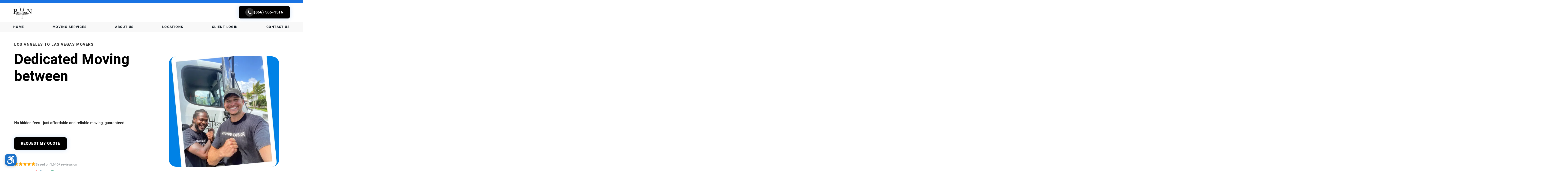

--- FILE ---
content_type: text/html; charset=UTF-8
request_url: https://poseidonmoving.com/los-angeles-las-vegas-movers/
body_size: 92394
content:
<!doctype html>
<html lang="en-US">
   <head>
      <meta charset="UTF-8">
      <meta name="viewport" content="width=device-width, initial-scale=1.0, maximum-scale=1.0, user-scalable=no" />
      <meta name="robots" content="index, follow, max-image-preview:large, max-snippet:-1, max-video-preview:-1" />
      <link rel="preconnect" href="https://fonts.googleapis.com">
      <link rel="preconnect" href="https://fonts.gstatic.com" crossorigin>
      <style id="" media="all">/* cyrillic-ext */
         @font-face {
         font-family: 'Roboto';
         font-style: italic;
         font-weight: 100;
         font-display: swap;
         src: url(/fonts.gstatic.com/s/roboto/v32/KFOiCnqEu92Fr1Mu51QrEz0dL_nz.woff2) format('woff2');
         unicode-range: U+0460-052F, U+1C80-1C8A, U+20B4, U+2DE0-2DFF, U+A640-A69F, U+FE2E-FE2F;
         }
         /* cyrillic */
         @font-face {
         font-family: 'Roboto';
         font-style: italic;
         font-weight: 100;
         font-display: swap;
         src: url(/fonts.gstatic.com/s/roboto/v32/KFOiCnqEu92Fr1Mu51QrEzQdL_nz.woff2) format('woff2');
         unicode-range: U+0301, U+0400-045F, U+0490-0491, U+04B0-04B1, U+2116;
         }
         /* greek-ext */
         @font-face {
         font-family: 'Roboto';
         font-style: italic;
         font-weight: 100;
         font-display: swap;
         src: url(/fonts.gstatic.com/s/roboto/v32/KFOiCnqEu92Fr1Mu51QrEzwdL_nz.woff2) format('woff2');
         unicode-range: U+1F00-1FFF;
         }
         /* greek */
         @font-face {
         font-family: 'Roboto';
         font-style: italic;
         font-weight: 100;
         font-display: swap;
         src: url(/fonts.gstatic.com/s/roboto/v32/KFOiCnqEu92Fr1Mu51QrEzMdL_nz.woff2) format('woff2');
         unicode-range: U+0370-0377, U+037A-037F, U+0384-038A, U+038C, U+038E-03A1, U+03A3-03FF;
         }
         /* vietnamese */
         @font-face {
         font-family: 'Roboto';
         font-style: italic;
         font-weight: 100;
         font-display: swap;
         src: url(/fonts.gstatic.com/s/roboto/v32/KFOiCnqEu92Fr1Mu51QrEz8dL_nz.woff2) format('woff2');
         unicode-range: U+0102-0103, U+0110-0111, U+0128-0129, U+0168-0169, U+01A0-01A1, U+01AF-01B0, U+0300-0301, U+0303-0304, U+0308-0309, U+0323, U+0329, U+1EA0-1EF9, U+20AB;
         }
         /* latin-ext */
         @font-face {
         font-family: 'Roboto';
         font-style: italic;
         font-weight: 100;
         font-display: swap;
         src: url(/fonts.gstatic.com/s/roboto/v32/KFOiCnqEu92Fr1Mu51QrEz4dL_nz.woff2) format('woff2');
         unicode-range: U+0100-02BA, U+02BD-02C5, U+02C7-02CC, U+02CE-02D7, U+02DD-02FF, U+0304, U+0308, U+0329, U+1D00-1DBF, U+1E00-1E9F, U+1EF2-1EFF, U+2020, U+20A0-20AB, U+20AD-20C0, U+2113, U+2C60-2C7F, U+A720-A7FF;
         }
         /* latin */
         @font-face {
         font-family: 'Roboto';
         font-style: italic;
         font-weight: 100;
         font-display: swap;
         src: url(/fonts.gstatic.com/s/roboto/v32/KFOiCnqEu92Fr1Mu51QrEzAdLw.woff2) format('woff2');
         unicode-range: U+0000-00FF, U+0131, U+0152-0153, U+02BB-02BC, U+02C6, U+02DA, U+02DC, U+0304, U+0308, U+0329, U+2000-206F, U+20AC, U+2122, U+2191, U+2193, U+2212, U+2215, U+FEFF, U+FFFD;
         }
         /* cyrillic-ext */
         @font-face {
         font-family: 'Roboto';
         font-style: italic;
         font-weight: 300;
         font-display: swap;
         src: url(/fonts.gstatic.com/s/roboto/v32/KFOjCnqEu92Fr1Mu51TjASc3CsTKlA.woff2) format('woff2');
         unicode-range: U+0460-052F, U+1C80-1C8A, U+20B4, U+2DE0-2DFF, U+A640-A69F, U+FE2E-FE2F;
         }
         /* cyrillic */
         @font-face {
         font-family: 'Roboto';
         font-style: italic;
         font-weight: 300;
         font-display: swap;
         src: url(/fonts.gstatic.com/s/roboto/v32/KFOjCnqEu92Fr1Mu51TjASc-CsTKlA.woff2) format('woff2');
         unicode-range: U+0301, U+0400-045F, U+0490-0491, U+04B0-04B1, U+2116;
         }
         /* greek-ext */
         @font-face {
         font-family: 'Roboto';
         font-style: italic;
         font-weight: 300;
         font-display: swap;
         src: url(/fonts.gstatic.com/s/roboto/v32/KFOjCnqEu92Fr1Mu51TjASc2CsTKlA.woff2) format('woff2');
         unicode-range: U+1F00-1FFF;
         }
         /* greek */
         @font-face {
         font-family: 'Roboto';
         font-style: italic;
         font-weight: 300;
         font-display: swap;
         src: url(/fonts.gstatic.com/s/roboto/v32/KFOjCnqEu92Fr1Mu51TjASc5CsTKlA.woff2) format('woff2');
         unicode-range: U+0370-0377, U+037A-037F, U+0384-038A, U+038C, U+038E-03A1, U+03A3-03FF;
         }
         /* vietnamese */
         @font-face {
         font-family: 'Roboto';
         font-style: italic;
         font-weight: 300;
         font-display: swap;
         src: url(/fonts.gstatic.com/s/roboto/v32/KFOjCnqEu92Fr1Mu51TjASc1CsTKlA.woff2) format('woff2');
         unicode-range: U+0102-0103, U+0110-0111, U+0128-0129, U+0168-0169, U+01A0-01A1, U+01AF-01B0, U+0300-0301, U+0303-0304, U+0308-0309, U+0323, U+0329, U+1EA0-1EF9, U+20AB;
         }
         /* latin-ext */
         @font-face {
         font-family: 'Roboto';
         font-style: italic;
         font-weight: 300;
         font-display: swap;
         src: url(/fonts.gstatic.com/s/roboto/v32/KFOjCnqEu92Fr1Mu51TjASc0CsTKlA.woff2) format('woff2');
         unicode-range: U+0100-02BA, U+02BD-02C5, U+02C7-02CC, U+02CE-02D7, U+02DD-02FF, U+0304, U+0308, U+0329, U+1D00-1DBF, U+1E00-1E9F, U+1EF2-1EFF, U+2020, U+20A0-20AB, U+20AD-20C0, U+2113, U+2C60-2C7F, U+A720-A7FF;
         }
         /* latin */
         @font-face {
         font-family: 'Roboto';
         font-style: italic;
         font-weight: 300;
         font-display: swap;
         src: url(/fonts.gstatic.com/s/roboto/v32/KFOjCnqEu92Fr1Mu51TjASc6CsQ.woff2) format('woff2');
         unicode-range: U+0000-00FF, U+0131, U+0152-0153, U+02BB-02BC, U+02C6, U+02DA, U+02DC, U+0304, U+0308, U+0329, U+2000-206F, U+20AC, U+2122, U+2191, U+2193, U+2212, U+2215, U+FEFF, U+FFFD;
         }
         /* cyrillic-ext */
         @font-face {
         font-family: 'Roboto';
         font-style: italic;
         font-weight: 400;
         font-display: swap;
         src: url(/fonts.gstatic.com/s/roboto/v32/KFOkCnqEu92Fr1Mu51xFIzIFKw.woff2) format('woff2');
         unicode-range: U+0460-052F, U+1C80-1C8A, U+20B4, U+2DE0-2DFF, U+A640-A69F, U+FE2E-FE2F;
         }
         /* cyrillic */
         @font-face {
         font-family: 'Roboto';
         font-style: italic;
         font-weight: 400;
         font-display: swap;
         src: url(/fonts.gstatic.com/s/roboto/v32/KFOkCnqEu92Fr1Mu51xMIzIFKw.woff2) format('woff2');
         unicode-range: U+0301, U+0400-045F, U+0490-0491, U+04B0-04B1, U+2116;
         }
         /* greek-ext */
         @font-face {
         font-family: 'Roboto';
         font-style: italic;
         font-weight: 400;
         font-display: swap;
         src: url(/fonts.gstatic.com/s/roboto/v32/KFOkCnqEu92Fr1Mu51xEIzIFKw.woff2) format('woff2');
         unicode-range: U+1F00-1FFF;
         }
         /* greek */
         @font-face {
         font-family: 'Roboto';
         font-style: italic;
         font-weight: 400;
         font-display: swap;
         src: url(/fonts.gstatic.com/s/roboto/v32/KFOkCnqEu92Fr1Mu51xLIzIFKw.woff2) format('woff2');
         unicode-range: U+0370-0377, U+037A-037F, U+0384-038A, U+038C, U+038E-03A1, U+03A3-03FF;
         }
         /* vietnamese */
         @font-face {
         font-family: 'Roboto';
         font-style: italic;
         font-weight: 400;
         font-display: swap;
         src: url(/fonts.gstatic.com/s/roboto/v32/KFOkCnqEu92Fr1Mu51xHIzIFKw.woff2) format('woff2');
         unicode-range: U+0102-0103, U+0110-0111, U+0128-0129, U+0168-0169, U+01A0-01A1, U+01AF-01B0, U+0300-0301, U+0303-0304, U+0308-0309, U+0323, U+0329, U+1EA0-1EF9, U+20AB;
         }
         /* latin-ext */
         @font-face {
         font-family: 'Roboto';
         font-style: italic;
         font-weight: 400;
         font-display: swap;
         src: url(/fonts.gstatic.com/s/roboto/v32/KFOkCnqEu92Fr1Mu51xGIzIFKw.woff2) format('woff2');
         unicode-range: U+0100-02BA, U+02BD-02C5, U+02C7-02CC, U+02CE-02D7, U+02DD-02FF, U+0304, U+0308, U+0329, U+1D00-1DBF, U+1E00-1E9F, U+1EF2-1EFF, U+2020, U+20A0-20AB, U+20AD-20C0, U+2113, U+2C60-2C7F, U+A720-A7FF;
         }
         /* latin */
         @font-face {
         font-family: 'Roboto';
         font-style: italic;
         font-weight: 400;
         font-display: swap;
         src: url(/fonts.gstatic.com/s/roboto/v32/KFOkCnqEu92Fr1Mu51xIIzI.woff2) format('woff2');
         unicode-range: U+0000-00FF, U+0131, U+0152-0153, U+02BB-02BC, U+02C6, U+02DA, U+02DC, U+0304, U+0308, U+0329, U+2000-206F, U+20AC, U+2122, U+2191, U+2193, U+2212, U+2215, U+FEFF, U+FFFD;
         }
         /* cyrillic-ext */
         @font-face {
         font-family: 'Roboto';
         font-style: italic;
         font-weight: 500;
         font-display: swap;
         src: url(/fonts.gstatic.com/s/roboto/v32/KFOjCnqEu92Fr1Mu51S7ACc3CsTKlA.woff2) format('woff2');
         unicode-range: U+0460-052F, U+1C80-1C8A, U+20B4, U+2DE0-2DFF, U+A640-A69F, U+FE2E-FE2F;
         }
         /* cyrillic */
         @font-face {
         font-family: 'Roboto';
         font-style: italic;
         font-weight: 500;
         font-display: swap;
         src: url(/fonts.gstatic.com/s/roboto/v32/KFOjCnqEu92Fr1Mu51S7ACc-CsTKlA.woff2) format('woff2');
         unicode-range: U+0301, U+0400-045F, U+0490-0491, U+04B0-04B1, U+2116;
         }
         /* greek-ext */
         @font-face {
         font-family: 'Roboto';
         font-style: italic;
         font-weight: 500;
         font-display: swap;
         src: url(/fonts.gstatic.com/s/roboto/v32/KFOjCnqEu92Fr1Mu51S7ACc2CsTKlA.woff2) format('woff2');
         unicode-range: U+1F00-1FFF;
         }
         /* greek */
         @font-face {
         font-family: 'Roboto';
         font-style: italic;
         font-weight: 500;
         font-display: swap;
         src: url(/fonts.gstatic.com/s/roboto/v32/KFOjCnqEu92Fr1Mu51S7ACc5CsTKlA.woff2) format('woff2');
         unicode-range: U+0370-0377, U+037A-037F, U+0384-038A, U+038C, U+038E-03A1, U+03A3-03FF;
         }
         /* vietnamese */
         @font-face {
         font-family: 'Roboto';
         font-style: italic;
         font-weight: 500;
         font-display: swap;
         src: url(/fonts.gstatic.com/s/roboto/v32/KFOjCnqEu92Fr1Mu51S7ACc1CsTKlA.woff2) format('woff2');
         unicode-range: U+0102-0103, U+0110-0111, U+0128-0129, U+0168-0169, U+01A0-01A1, U+01AF-01B0, U+0300-0301, U+0303-0304, U+0308-0309, U+0323, U+0329, U+1EA0-1EF9, U+20AB;
         }
         /* latin-ext */
         @font-face {
         font-family: 'Roboto';
         font-style: italic;
         font-weight: 500;
         font-display: swap;
         src: url(/fonts.gstatic.com/s/roboto/v32/KFOjCnqEu92Fr1Mu51S7ACc0CsTKlA.woff2) format('woff2');
         unicode-range: U+0100-02BA, U+02BD-02C5, U+02C7-02CC, U+02CE-02D7, U+02DD-02FF, U+0304, U+0308, U+0329, U+1D00-1DBF, U+1E00-1E9F, U+1EF2-1EFF, U+2020, U+20A0-20AB, U+20AD-20C0, U+2113, U+2C60-2C7F, U+A720-A7FF;
         }
         /* latin */
         @font-face {
         font-family: 'Roboto';
         font-style: italic;
         font-weight: 500;
         font-display: swap;
         src: url(/fonts.gstatic.com/s/roboto/v32/KFOjCnqEu92Fr1Mu51S7ACc6CsQ.woff2) format('woff2');
         unicode-range: U+0000-00FF, U+0131, U+0152-0153, U+02BB-02BC, U+02C6, U+02DA, U+02DC, U+0304, U+0308, U+0329, U+2000-206F, U+20AC, U+2122, U+2191, U+2193, U+2212, U+2215, U+FEFF, U+FFFD;
         }
         /* cyrillic-ext */
         @font-face {
         font-family: 'Roboto';
         font-style: italic;
         font-weight: 700;
         font-display: swap;
         src: url(/fonts.gstatic.com/s/roboto/v32/KFOjCnqEu92Fr1Mu51TzBic3CsTKlA.woff2) format('woff2');
         unicode-range: U+0460-052F, U+1C80-1C8A, U+20B4, U+2DE0-2DFF, U+A640-A69F, U+FE2E-FE2F;
         }
         /* cyrillic */
         @font-face {
         font-family: 'Roboto';
         font-style: italic;
         font-weight: 700;
         font-display: swap;
         src: url(/fonts.gstatic.com/s/roboto/v32/KFOjCnqEu92Fr1Mu51TzBic-CsTKlA.woff2) format('woff2');
         unicode-range: U+0301, U+0400-045F, U+0490-0491, U+04B0-04B1, U+2116;
         }
         /* greek-ext */
         @font-face {
         font-family: 'Roboto';
         font-style: italic;
         font-weight: 700;
         font-display: swap;
         src: url(/fonts.gstatic.com/s/roboto/v32/KFOjCnqEu92Fr1Mu51TzBic2CsTKlA.woff2) format('woff2');
         unicode-range: U+1F00-1FFF;
         }
         /* greek */
         @font-face {
         font-family: 'Roboto';
         font-style: italic;
         font-weight: 700;
         font-display: swap;
         src: url(/fonts.gstatic.com/s/roboto/v32/KFOjCnqEu92Fr1Mu51TzBic5CsTKlA.woff2) format('woff2');
         unicode-range: U+0370-0377, U+037A-037F, U+0384-038A, U+038C, U+038E-03A1, U+03A3-03FF;
         }
         /* vietnamese */
         @font-face {
         font-family: 'Roboto';
         font-style: italic;
         font-weight: 700;
         font-display: swap;
         src: url(/fonts.gstatic.com/s/roboto/v32/KFOjCnqEu92Fr1Mu51TzBic1CsTKlA.woff2) format('woff2');
         unicode-range: U+0102-0103, U+0110-0111, U+0128-0129, U+0168-0169, U+01A0-01A1, U+01AF-01B0, U+0300-0301, U+0303-0304, U+0308-0309, U+0323, U+0329, U+1EA0-1EF9, U+20AB;
         }
         /* latin-ext */
         @font-face {
         font-family: 'Roboto';
         font-style: italic;
         font-weight: 700;
         font-display: swap;
         src: url(/fonts.gstatic.com/s/roboto/v32/KFOjCnqEu92Fr1Mu51TzBic0CsTKlA.woff2) format('woff2');
         unicode-range: U+0100-02BA, U+02BD-02C5, U+02C7-02CC, U+02CE-02D7, U+02DD-02FF, U+0304, U+0308, U+0329, U+1D00-1DBF, U+1E00-1E9F, U+1EF2-1EFF, U+2020, U+20A0-20AB, U+20AD-20C0, U+2113, U+2C60-2C7F, U+A720-A7FF;
         }
         /* latin */
         @font-face {
         font-family: 'Roboto';
         font-style: italic;
         font-weight: 700;
         font-display: swap;
         src: url(/fonts.gstatic.com/s/roboto/v32/KFOjCnqEu92Fr1Mu51TzBic6CsQ.woff2) format('woff2');
         unicode-range: U+0000-00FF, U+0131, U+0152-0153, U+02BB-02BC, U+02C6, U+02DA, U+02DC, U+0304, U+0308, U+0329, U+2000-206F, U+20AC, U+2122, U+2191, U+2193, U+2212, U+2215, U+FEFF, U+FFFD;
         }
         /* cyrillic-ext */
         @font-face {
         font-family: 'Roboto';
         font-style: italic;
         font-weight: 900;
         font-display: swap;
         src: url(/fonts.gstatic.com/s/roboto/v32/KFOjCnqEu92Fr1Mu51TLBCc3CsTKlA.woff2) format('woff2');
         unicode-range: U+0460-052F, U+1C80-1C8A, U+20B4, U+2DE0-2DFF, U+A640-A69F, U+FE2E-FE2F;
         }
         /* cyrillic */
         @font-face {
         font-family: 'Roboto';
         font-style: italic;
         font-weight: 900;
         font-display: swap;
         src: url(/fonts.gstatic.com/s/roboto/v32/KFOjCnqEu92Fr1Mu51TLBCc-CsTKlA.woff2) format('woff2');
         unicode-range: U+0301, U+0400-045F, U+0490-0491, U+04B0-04B1, U+2116;
         }
         /* greek-ext */
         @font-face {
         font-family: 'Roboto';
         font-style: italic;
         font-weight: 900;
         font-display: swap;
         src: url(/fonts.gstatic.com/s/roboto/v32/KFOjCnqEu92Fr1Mu51TLBCc2CsTKlA.woff2) format('woff2');
         unicode-range: U+1F00-1FFF;
         }
         /* greek */
         @font-face {
         font-family: 'Roboto';
         font-style: italic;
         font-weight: 900;
         font-display: swap;
         src: url(/fonts.gstatic.com/s/roboto/v32/KFOjCnqEu92Fr1Mu51TLBCc5CsTKlA.woff2) format('woff2');
         unicode-range: U+0370-0377, U+037A-037F, U+0384-038A, U+038C, U+038E-03A1, U+03A3-03FF;
         }
         /* vietnamese */
         @font-face {
         font-family: 'Roboto';
         font-style: italic;
         font-weight: 900;
         font-display: swap;
         src: url(/fonts.gstatic.com/s/roboto/v32/KFOjCnqEu92Fr1Mu51TLBCc1CsTKlA.woff2) format('woff2');
         unicode-range: U+0102-0103, U+0110-0111, U+0128-0129, U+0168-0169, U+01A0-01A1, U+01AF-01B0, U+0300-0301, U+0303-0304, U+0308-0309, U+0323, U+0329, U+1EA0-1EF9, U+20AB;
         }
         /* latin-ext */
         @font-face {
         font-family: 'Roboto';
         font-style: italic;
         font-weight: 900;
         font-display: swap;
         src: url(/fonts.gstatic.com/s/roboto/v32/KFOjCnqEu92Fr1Mu51TLBCc0CsTKlA.woff2) format('woff2');
         unicode-range: U+0100-02BA, U+02BD-02C5, U+02C7-02CC, U+02CE-02D7, U+02DD-02FF, U+0304, U+0308, U+0329, U+1D00-1DBF, U+1E00-1E9F, U+1EF2-1EFF, U+2020, U+20A0-20AB, U+20AD-20C0, U+2113, U+2C60-2C7F, U+A720-A7FF;
         }
         /* latin */
         @font-face {
         font-family: 'Roboto';
         font-style: italic;
         font-weight: 900;
         font-display: swap;
         src: url(/fonts.gstatic.com/s/roboto/v32/KFOjCnqEu92Fr1Mu51TLBCc6CsQ.woff2) format('woff2');
         unicode-range: U+0000-00FF, U+0131, U+0152-0153, U+02BB-02BC, U+02C6, U+02DA, U+02DC, U+0304, U+0308, U+0329, U+2000-206F, U+20AC, U+2122, U+2191, U+2193, U+2212, U+2215, U+FEFF, U+FFFD;
         }
         /* cyrillic-ext */
         @font-face {
         font-family: 'Roboto';
         font-style: normal;
         font-weight: 100;
         font-display: swap;
         src: url(/fonts.gstatic.com/s/roboto/v32/KFOkCnqEu92Fr1MmgVxFIzIFKw.woff2) format('woff2');
         unicode-range: U+0460-052F, U+1C80-1C8A, U+20B4, U+2DE0-2DFF, U+A640-A69F, U+FE2E-FE2F;
         }
         /* cyrillic */
         @font-face {
         font-family: 'Roboto';
         font-style: normal;
         font-weight: 100;
         font-display: swap;
         src: url(/fonts.gstatic.com/s/roboto/v32/KFOkCnqEu92Fr1MmgVxMIzIFKw.woff2) format('woff2');
         unicode-range: U+0301, U+0400-045F, U+0490-0491, U+04B0-04B1, U+2116;
         }
         /* greek-ext */
         @font-face {
         font-family: 'Roboto';
         font-style: normal;
         font-weight: 100;
         font-display: swap;
         src: url(/fonts.gstatic.com/s/roboto/v32/KFOkCnqEu92Fr1MmgVxEIzIFKw.woff2) format('woff2');
         unicode-range: U+1F00-1FFF;
         }
         /* greek */
         @font-face {
         font-family: 'Roboto';
         font-style: normal;
         font-weight: 100;
         font-display: swap;
         src: url(/fonts.gstatic.com/s/roboto/v32/KFOkCnqEu92Fr1MmgVxLIzIFKw.woff2) format('woff2');
         unicode-range: U+0370-0377, U+037A-037F, U+0384-038A, U+038C, U+038E-03A1, U+03A3-03FF;
         }
         /* vietnamese */
         @font-face {
         font-family: 'Roboto';
         font-style: normal;
         font-weight: 100;
         font-display: swap;
         src: url(/fonts.gstatic.com/s/roboto/v32/KFOkCnqEu92Fr1MmgVxHIzIFKw.woff2) format('woff2');
         unicode-range: U+0102-0103, U+0110-0111, U+0128-0129, U+0168-0169, U+01A0-01A1, U+01AF-01B0, U+0300-0301, U+0303-0304, U+0308-0309, U+0323, U+0329, U+1EA0-1EF9, U+20AB;
         }
         /* latin-ext */
         @font-face {
         font-family: 'Roboto';
         font-style: normal;
         font-weight: 100;
         font-display: swap;
         src: url(/fonts.gstatic.com/s/roboto/v32/KFOkCnqEu92Fr1MmgVxGIzIFKw.woff2) format('woff2');
         unicode-range: U+0100-02BA, U+02BD-02C5, U+02C7-02CC, U+02CE-02D7, U+02DD-02FF, U+0304, U+0308, U+0329, U+1D00-1DBF, U+1E00-1E9F, U+1EF2-1EFF, U+2020, U+20A0-20AB, U+20AD-20C0, U+2113, U+2C60-2C7F, U+A720-A7FF;
         }
         /* latin */
         @font-face {
         font-family: 'Roboto';
         font-style: normal;
         font-weight: 100;
         font-display: swap;
         src: url(/fonts.gstatic.com/s/roboto/v32/KFOkCnqEu92Fr1MmgVxIIzI.woff2) format('woff2');
         unicode-range: U+0000-00FF, U+0131, U+0152-0153, U+02BB-02BC, U+02C6, U+02DA, U+02DC, U+0304, U+0308, U+0329, U+2000-206F, U+20AC, U+2122, U+2191, U+2193, U+2212, U+2215, U+FEFF, U+FFFD;
         }
         /* cyrillic-ext */
         @font-face {
         font-family: 'Roboto';
         font-style: normal;
         font-weight: 300;
         font-display: swap;
         src: url(/fonts.gstatic.com/s/roboto/v32/KFOlCnqEu92Fr1MmSU5fCRc4EsA.woff2) format('woff2');
         unicode-range: U+0460-052F, U+1C80-1C8A, U+20B4, U+2DE0-2DFF, U+A640-A69F, U+FE2E-FE2F;
         }
         /* cyrillic */
         @font-face {
         font-family: 'Roboto';
         font-style: normal;
         font-weight: 300;
         font-display: swap;
         src: url(/fonts.gstatic.com/s/roboto/v32/KFOlCnqEu92Fr1MmSU5fABc4EsA.woff2) format('woff2');
         unicode-range: U+0301, U+0400-045F, U+0490-0491, U+04B0-04B1, U+2116;
         }
         /* greek-ext */
         @font-face {
         font-family: 'Roboto';
         font-style: normal;
         font-weight: 300;
         font-display: swap;
         src: url(/fonts.gstatic.com/s/roboto/v32/KFOlCnqEu92Fr1MmSU5fCBc4EsA.woff2) format('woff2');
         unicode-range: U+1F00-1FFF;
         }
         /* greek */
         @font-face {
         font-family: 'Roboto';
         font-style: normal;
         font-weight: 300;
         font-display: swap;
         src: url(/fonts.gstatic.com/s/roboto/v32/KFOlCnqEu92Fr1MmSU5fBxc4EsA.woff2) format('woff2');
         unicode-range: U+0370-0377, U+037A-037F, U+0384-038A, U+038C, U+038E-03A1, U+03A3-03FF;
         }
         /* vietnamese */
         @font-face {
         font-family: 'Roboto';
         font-style: normal;
         font-weight: 300;
         font-display: swap;
         src: url(/fonts.gstatic.com/s/roboto/v32/KFOlCnqEu92Fr1MmSU5fCxc4EsA.woff2) format('woff2');
         unicode-range: U+0102-0103, U+0110-0111, U+0128-0129, U+0168-0169, U+01A0-01A1, U+01AF-01B0, U+0300-0301, U+0303-0304, U+0308-0309, U+0323, U+0329, U+1EA0-1EF9, U+20AB;
         }
         /* latin-ext */
         @font-face {
         font-family: 'Roboto';
         font-style: normal;
         font-weight: 300;
         font-display: swap;
         src: url(/fonts.gstatic.com/s/roboto/v32/KFOlCnqEu92Fr1MmSU5fChc4EsA.woff2) format('woff2');
         unicode-range: U+0100-02BA, U+02BD-02C5, U+02C7-02CC, U+02CE-02D7, U+02DD-02FF, U+0304, U+0308, U+0329, U+1D00-1DBF, U+1E00-1E9F, U+1EF2-1EFF, U+2020, U+20A0-20AB, U+20AD-20C0, U+2113, U+2C60-2C7F, U+A720-A7FF;
         }
         /* latin */
         @font-face {
         font-family: 'Roboto';
         font-style: normal;
         font-weight: 300;
         font-display: swap;
         src: url(/fonts.gstatic.com/s/roboto/v32/KFOlCnqEu92Fr1MmSU5fBBc4.woff2) format('woff2');
         unicode-range: U+0000-00FF, U+0131, U+0152-0153, U+02BB-02BC, U+02C6, U+02DA, U+02DC, U+0304, U+0308, U+0329, U+2000-206F, U+20AC, U+2122, U+2191, U+2193, U+2212, U+2215, U+FEFF, U+FFFD;
         }
         /* cyrillic-ext */
         @font-face {
         font-family: 'Roboto';
         font-style: normal;
         font-weight: 400;
         font-display: swap;
         src: url(/fonts.gstatic.com/s/roboto/v32/KFOmCnqEu92Fr1Mu72xKOzY.woff2) format('woff2');
         unicode-range: U+0460-052F, U+1C80-1C8A, U+20B4, U+2DE0-2DFF, U+A640-A69F, U+FE2E-FE2F;
         }
         /* cyrillic */
         @font-face {
         font-family: 'Roboto';
         font-style: normal;
         font-weight: 400;
         font-display: swap;
         src: url(/fonts.gstatic.com/s/roboto/v32/KFOmCnqEu92Fr1Mu5mxKOzY.woff2) format('woff2');
         unicode-range: U+0301, U+0400-045F, U+0490-0491, U+04B0-04B1, U+2116;
         }
         /* greek-ext */
         @font-face {
         font-family: 'Roboto';
         font-style: normal;
         font-weight: 400;
         font-display: swap;
         src: url(/fonts.gstatic.com/s/roboto/v32/KFOmCnqEu92Fr1Mu7mxKOzY.woff2) format('woff2');
         unicode-range: U+1F00-1FFF;
         }
         /* greek */
         @font-face {
         font-family: 'Roboto';
         font-style: normal;
         font-weight: 400;
         font-display: swap;
         src: url(/fonts.gstatic.com/s/roboto/v32/KFOmCnqEu92Fr1Mu4WxKOzY.woff2) format('woff2');
         unicode-range: U+0370-0377, U+037A-037F, U+0384-038A, U+038C, U+038E-03A1, U+03A3-03FF;
         }
         /* vietnamese */
         @font-face {
         font-family: 'Roboto';
         font-style: normal;
         font-weight: 400;
         font-display: swap;
         src: url(/fonts.gstatic.com/s/roboto/v32/KFOmCnqEu92Fr1Mu7WxKOzY.woff2) format('woff2');
         unicode-range: U+0102-0103, U+0110-0111, U+0128-0129, U+0168-0169, U+01A0-01A1, U+01AF-01B0, U+0300-0301, U+0303-0304, U+0308-0309, U+0323, U+0329, U+1EA0-1EF9, U+20AB;
         }
         /* latin-ext */
         @font-face {
         font-family: 'Roboto';
         font-style: normal;
         font-weight: 400;
         font-display: swap;
         src: url(/fonts.gstatic.com/s/roboto/v32/KFOmCnqEu92Fr1Mu7GxKOzY.woff2) format('woff2');
         unicode-range: U+0100-02BA, U+02BD-02C5, U+02C7-02CC, U+02CE-02D7, U+02DD-02FF, U+0304, U+0308, U+0329, U+1D00-1DBF, U+1E00-1E9F, U+1EF2-1EFF, U+2020, U+20A0-20AB, U+20AD-20C0, U+2113, U+2C60-2C7F, U+A720-A7FF;
         }
         /* latin */
         @font-face {
         font-family: 'Roboto';
         font-style: normal;
         font-weight: 400;
         font-display: swap;
         src: url(/fonts.gstatic.com/s/roboto/v32/KFOmCnqEu92Fr1Mu4mxK.woff2) format('woff2');
         unicode-range: U+0000-00FF, U+0131, U+0152-0153, U+02BB-02BC, U+02C6, U+02DA, U+02DC, U+0304, U+0308, U+0329, U+2000-206F, U+20AC, U+2122, U+2191, U+2193, U+2212, U+2215, U+FEFF, U+FFFD;
         }
         /* cyrillic-ext */
         @font-face {
         font-family: 'Roboto';
         font-style: normal;
         font-weight: 500;
         font-display: swap;
         src: url(/fonts.gstatic.com/s/roboto/v32/KFOlCnqEu92Fr1MmEU9fCRc4EsA.woff2) format('woff2');
         unicode-range: U+0460-052F, U+1C80-1C8A, U+20B4, U+2DE0-2DFF, U+A640-A69F, U+FE2E-FE2F;
         }
         /* cyrillic */
         @font-face {
         font-family: 'Roboto';
         font-style: normal;
         font-weight: 500;
         font-display: swap;
         src: url(/fonts.gstatic.com/s/roboto/v32/KFOlCnqEu92Fr1MmEU9fABc4EsA.woff2) format('woff2');
         unicode-range: U+0301, U+0400-045F, U+0490-0491, U+04B0-04B1, U+2116;
         }
         /* greek-ext */
         @font-face {
         font-family: 'Roboto';
         font-style: normal;
         font-weight: 500;
         font-display: swap;
         src: url(/fonts.gstatic.com/s/roboto/v32/KFOlCnqEu92Fr1MmEU9fCBc4EsA.woff2) format('woff2');
         unicode-range: U+1F00-1FFF;
         }
         /* greek */
         @font-face {
         font-family: 'Roboto';
         font-style: normal;
         font-weight: 500;
         font-display: swap;
         src: url(/fonts.gstatic.com/s/roboto/v32/KFOlCnqEu92Fr1MmEU9fBxc4EsA.woff2) format('woff2');
         unicode-range: U+0370-0377, U+037A-037F, U+0384-038A, U+038C, U+038E-03A1, U+03A3-03FF;
         }
         /* vietnamese */
         @font-face {
         font-family: 'Roboto';
         font-style: normal;
         font-weight: 500;
         font-display: swap;
         src: url(/fonts.gstatic.com/s/roboto/v32/KFOlCnqEu92Fr1MmEU9fCxc4EsA.woff2) format('woff2');
         unicode-range: U+0102-0103, U+0110-0111, U+0128-0129, U+0168-0169, U+01A0-01A1, U+01AF-01B0, U+0300-0301, U+0303-0304, U+0308-0309, U+0323, U+0329, U+1EA0-1EF9, U+20AB;
         }
         /* latin-ext */
         @font-face {
         font-family: 'Roboto';
         font-style: normal;
         font-weight: 500;
         font-display: swap;
         src: url(/fonts.gstatic.com/s/roboto/v32/KFOlCnqEu92Fr1MmEU9fChc4EsA.woff2) format('woff2');
         unicode-range: U+0100-02BA, U+02BD-02C5, U+02C7-02CC, U+02CE-02D7, U+02DD-02FF, U+0304, U+0308, U+0329, U+1D00-1DBF, U+1E00-1E9F, U+1EF2-1EFF, U+2020, U+20A0-20AB, U+20AD-20C0, U+2113, U+2C60-2C7F, U+A720-A7FF;
         }
         /* latin */
         @font-face {
         font-family: 'Roboto';
         font-style: normal;
         font-weight: 500;
         font-display: swap;
         src: url(/fonts.gstatic.com/s/roboto/v32/KFOlCnqEu92Fr1MmEU9fBBc4.woff2) format('woff2');
         unicode-range: U+0000-00FF, U+0131, U+0152-0153, U+02BB-02BC, U+02C6, U+02DA, U+02DC, U+0304, U+0308, U+0329, U+2000-206F, U+20AC, U+2122, U+2191, U+2193, U+2212, U+2215, U+FEFF, U+FFFD;
         }
         /* cyrillic-ext */
         @font-face {
         font-family: 'Roboto';
         font-style: normal;
         font-weight: 700;
         font-display: swap;
         src: url(/fonts.gstatic.com/s/roboto/v32/KFOlCnqEu92Fr1MmWUlfCRc4EsA.woff2) format('woff2');
         unicode-range: U+0460-052F, U+1C80-1C8A, U+20B4, U+2DE0-2DFF, U+A640-A69F, U+FE2E-FE2F;
         }
         /* cyrillic */
         @font-face {
         font-family: 'Roboto';
         font-style: normal;
         font-weight: 700;
         font-display: swap;
         src: url(/fonts.gstatic.com/s/roboto/v32/KFOlCnqEu92Fr1MmWUlfABc4EsA.woff2) format('woff2');
         unicode-range: U+0301, U+0400-045F, U+0490-0491, U+04B0-04B1, U+2116;
         }
         /* greek-ext */
         @font-face {
         font-family: 'Roboto';
         font-style: normal;
         font-weight: 700;
         font-display: swap;
         src: url(/fonts.gstatic.com/s/roboto/v32/KFOlCnqEu92Fr1MmWUlfCBc4EsA.woff2) format('woff2');
         unicode-range: U+1F00-1FFF;
         }
         /* greek */
         @font-face {
         font-family: 'Roboto';
         font-style: normal;
         font-weight: 700;
         font-display: swap;
         src: url(/fonts.gstatic.com/s/roboto/v32/KFOlCnqEu92Fr1MmWUlfBxc4EsA.woff2) format('woff2');
         unicode-range: U+0370-0377, U+037A-037F, U+0384-038A, U+038C, U+038E-03A1, U+03A3-03FF;
         }
         /* vietnamese */
         @font-face {
         font-family: 'Roboto';
         font-style: normal;
         font-weight: 700;
         font-display: swap;
         src: url(/fonts.gstatic.com/s/roboto/v32/KFOlCnqEu92Fr1MmWUlfCxc4EsA.woff2) format('woff2');
         unicode-range: U+0102-0103, U+0110-0111, U+0128-0129, U+0168-0169, U+01A0-01A1, U+01AF-01B0, U+0300-0301, U+0303-0304, U+0308-0309, U+0323, U+0329, U+1EA0-1EF9, U+20AB;
         }
         /* latin-ext */
         @font-face {
         font-family: 'Roboto';
         font-style: normal;
         font-weight: 700;
         font-display: swap;
         src: url(/fonts.gstatic.com/s/roboto/v32/KFOlCnqEu92Fr1MmWUlfChc4EsA.woff2) format('woff2');
         unicode-range: U+0100-02BA, U+02BD-02C5, U+02C7-02CC, U+02CE-02D7, U+02DD-02FF, U+0304, U+0308, U+0329, U+1D00-1DBF, U+1E00-1E9F, U+1EF2-1EFF, U+2020, U+20A0-20AB, U+20AD-20C0, U+2113, U+2C60-2C7F, U+A720-A7FF;
         }
         /* latin */
         @font-face {
         font-family: 'Roboto';
         font-style: normal;
         font-weight: 700;
         font-display: swap;
         src: url(/fonts.gstatic.com/s/roboto/v32/KFOlCnqEu92Fr1MmWUlfBBc4.woff2) format('woff2');
         unicode-range: U+0000-00FF, U+0131, U+0152-0153, U+02BB-02BC, U+02C6, U+02DA, U+02DC, U+0304, U+0308, U+0329, U+2000-206F, U+20AC, U+2122, U+2191, U+2193, U+2212, U+2215, U+FEFF, U+FFFD;
         }
         /* cyrillic-ext */
         @font-face {
         font-family: 'Roboto';
         font-style: normal;
         font-weight: 900;
         font-display: swap;
         src: url(/fonts.gstatic.com/s/roboto/v32/KFOlCnqEu92Fr1MmYUtfCRc4EsA.woff2) format('woff2');
         unicode-range: U+0460-052F, U+1C80-1C8A, U+20B4, U+2DE0-2DFF, U+A640-A69F, U+FE2E-FE2F;
         }
         /* cyrillic */
         @font-face {
         font-family: 'Roboto';
         font-style: normal;
         font-weight: 900;
         font-display: swap;
         src: url(/fonts.gstatic.com/s/roboto/v32/KFOlCnqEu92Fr1MmYUtfABc4EsA.woff2) format('woff2');
         unicode-range: U+0301, U+0400-045F, U+0490-0491, U+04B0-04B1, U+2116;
         }
         /* greek-ext */
         @font-face {
         font-family: 'Roboto';
         font-style: normal;
         font-weight: 900;
         font-display: swap;
         src: url(/fonts.gstatic.com/s/roboto/v32/KFOlCnqEu92Fr1MmYUtfCBc4EsA.woff2) format('woff2');
         unicode-range: U+1F00-1FFF;
         }
         /* greek */
         @font-face {
         font-family: 'Roboto';
         font-style: normal;
         font-weight: 900;
         font-display: swap;
         src: url(/fonts.gstatic.com/s/roboto/v32/KFOlCnqEu92Fr1MmYUtfBxc4EsA.woff2) format('woff2');
         unicode-range: U+0370-0377, U+037A-037F, U+0384-038A, U+038C, U+038E-03A1, U+03A3-03FF;
         }
         /* vietnamese */
         @font-face {
         font-family: 'Roboto';
         font-style: normal;
         font-weight: 900;
         font-display: swap;
         src: url(/fonts.gstatic.com/s/roboto/v32/KFOlCnqEu92Fr1MmYUtfCxc4EsA.woff2) format('woff2');
         unicode-range: U+0102-0103, U+0110-0111, U+0128-0129, U+0168-0169, U+01A0-01A1, U+01AF-01B0, U+0300-0301, U+0303-0304, U+0308-0309, U+0323, U+0329, U+1EA0-1EF9, U+20AB;
         }
         /* latin-ext */
         @font-face {
         font-family: 'Roboto';
         font-style: normal;
         font-weight: 900;
         font-display: swap;
         src: url(/fonts.gstatic.com/s/roboto/v32/KFOlCnqEu92Fr1MmYUtfChc4EsA.woff2) format('woff2');
         unicode-range: U+0100-02BA, U+02BD-02C5, U+02C7-02CC, U+02CE-02D7, U+02DD-02FF, U+0304, U+0308, U+0329, U+1D00-1DBF, U+1E00-1E9F, U+1EF2-1EFF, U+2020, U+20A0-20AB, U+20AD-20C0, U+2113, U+2C60-2C7F, U+A720-A7FF;
         }
         /* latin */
         @font-face {
         font-family: 'Roboto';
         font-style: normal;
         font-weight: 900;
         font-display: swap;
         src: url(/fonts.gstatic.com/s/roboto/v32/KFOlCnqEu92Fr1MmYUtfBBc4.woff2) format('woff2');
         unicode-range: U+0000-00FF, U+0131, U+0152-0153, U+02BB-02BC, U+02C6, U+02DA, U+02DC, U+0304, U+0308, U+0329, U+2000-206F, U+20AC, U+2122, U+2191, U+2193, U+2212, U+2215, U+FEFF, U+FFFD;
         }
      </style>
      <link rel="dns-prefetch" href="//cdn.enable.co.il" />
      <link rel="dns-prefetch" href="//www.googletagmanager.com" />
      
      <!-- Elromco software  Links-->
      <meta name="geo.region" content="US-MA" />
      <meta name="geo.placename" content="Boston" />
      <meta name="geo.position" content="42.35043;-71.077228" />
      <meta name="ICBM" content="42.35043, -71.077228" />
      
      <meta name="google-site-verification" content="DBl-EzIXgBZNDE6jhZ0O6Yzlst60cLKnOpPvD1sUwao" />
      <meta name='robots' content='index, follow, max-image-preview:large, max-snippet:-1, max-video-preview:-1' />

	<!-- This site is optimized with the Yoast SEO Premium plugin v26.8 (Yoast SEO v26.8) - https://yoast.com/product/yoast-seo-premium-wordpress/ -->
	<title>Los Angeles to Las Vegas Movers | Las Vegas to Los Angeles Movers</title>
<link data-rocket-prefetch href="https://connect.facebook.net" rel="dns-prefetch">
<link data-rocket-prefetch href="https://www.googletagmanager.com" rel="dns-prefetch"><link rel="preload" data-rocket-preload as="image" href="https://poseidonmoving.com/wp-content/uploads/2025/11/Vertical-.png.webp" fetchpriority="high">
	<meta name="description" content="Los Angeles to Las Vegas movers offering flat-rate pricing, expert packing, and secure transport for a seamless long-distance relocation." />
	<link rel="canonical" href="https://poseidonmoving.com/los-angeles-las-vegas-movers/" />
	<meta property="og:locale" content="en_US" />
	<meta property="og:type" content="article" />
	<meta property="og:title" content="Los Angeles to Las Vegas Movers" />
	<meta property="og:description" content="Los Angeles to Las Vegas movers offering flat-rate pricing, expert packing, and secure transport for a seamless long-distance relocation." />
	<meta property="og:url" content="https://poseidonmoving.com/los-angeles-las-vegas-movers/" />
	<meta property="og:site_name" content="Poseidon Moving &amp; Storage" />
	<meta property="article:publisher" content="https://www.facebook.com/poseidonmoving" />
	<meta property="article:modified_time" content="2025-12-06T21:02:22+00:00" />
	<meta property="og:image" content="https://poseidonmoving.com/wp-content/uploads/2025/06/Untitled-design-4-copy-768x512.png.webp" />
	<meta property="og:image:width" content="768" />
	<meta property="og:image:height" content="512" />
	<meta property="og:image:type" content="image/webp" />
	<meta name="twitter:card" content="summary_large_image" />
	<meta name="twitter:site" content="@poseidonmoving" />
	<meta name="twitter:label1" content="Est. reading time" />
	<meta name="twitter:data1" content="5 minutes" />
	<script type="application/ld+json" class="yoast-schema-graph">{"@context":"https://schema.org","@graph":[{"@type":"WebPage","@id":"https://poseidonmoving.com/los-angeles-las-vegas-movers/","url":"https://poseidonmoving.com/los-angeles-las-vegas-movers/","name":"Los Angeles to Las Vegas Movers | Las Vegas to Los Angeles Movers","isPartOf":{"@id":"https://poseidonmoving.com/#website"},"datePublished":"2021-02-06T13:19:02+00:00","dateModified":"2025-12-06T21:02:22+00:00","description":"Los Angeles to Las Vegas movers offering flat-rate pricing, expert packing, and secure transport for a seamless long-distance relocation.","breadcrumb":{"@id":"https://poseidonmoving.com/los-angeles-las-vegas-movers/#breadcrumb"},"inLanguage":"en-US","potentialAction":[{"@type":"ReadAction","target":["https://poseidonmoving.com/los-angeles-las-vegas-movers/"]}]},{"@type":"BreadcrumbList","@id":"https://poseidonmoving.com/los-angeles-las-vegas-movers/#breadcrumb","itemListElement":[{"@type":"ListItem","position":1,"name":"Home","item":"https://poseidonmoving.com/"},{"@type":"ListItem","position":2,"name":"Los Angeles to Las Vegas Movers"}]},{"@type":"WebSite","@id":"https://poseidonmoving.com/#website","url":"https://poseidonmoving.com/","name":"Poseidon Moving & Storage","description":"","publisher":{"@id":"https://poseidonmoving.com/#organization"},"potentialAction":[{"@type":"SearchAction","target":{"@type":"EntryPoint","urlTemplate":"https://poseidonmoving.com/?s={search_term_string}"},"query-input":{"@type":"PropertyValueSpecification","valueRequired":true,"valueName":"search_term_string"}}],"inLanguage":"en-US"},{"@type":"Organization","@id":"https://poseidonmoving.com/#organization","name":"Poseidon Moving","url":"https://poseidonmoving.com/","logo":{"@type":"ImageObject","inLanguage":"en-US","@id":"https://poseidonmoving.com/#/schema/logo/image/","url":"https://poseidonmoving.com/wp-content/uploads/2023/07/fevicon100x100.jpg","contentUrl":"https://poseidonmoving.com/wp-content/uploads/2023/07/fevicon100x100.jpg","width":209,"height":209,"caption":"Poseidon Moving"},"image":{"@id":"https://poseidonmoving.com/#/schema/logo/image/"},"sameAs":["https://www.facebook.com/poseidonmoving","https://x.com/poseidonmoving","https://www.trustpilot.com/review/poseidonmoving.com","https://www.yelp.com/biz/poseidon-moving-boston-5","https://www.linkedin.com/company/poseidon-moving/","https://www.instagram.com/poseidonmoving/"]}]}</script>
	<!-- / Yoast SEO Premium plugin. -->


<link rel='dns-prefetch' href='//ajax.googleapis.com' />

<style id='wp-img-auto-sizes-contain-inline-css' type='text/css'>
img:is([sizes=auto i],[sizes^="auto," i]){contain-intrinsic-size:3000px 1500px}
/*# sourceURL=wp-img-auto-sizes-contain-inline-css */
</style>
<style id='classic-theme-styles-inline-css' type='text/css'>
/*! This file is auto-generated */
.wp-block-button__link{color:#fff;background-color:#32373c;border-radius:9999px;box-shadow:none;text-decoration:none;padding:calc(.667em + 2px) calc(1.333em + 2px);font-size:1.125em}.wp-block-file__button{background:#32373c;color:#fff;text-decoration:none}
/*# sourceURL=/wp-includes/css/classic-themes.min.css */
</style>
<link data-minify="1" rel='stylesheet' id='themeCss-css' href='https://poseidonmoving.com/wp-content/cache/min/1/wp-content/plugins/meacodes-accessibility-tools/assets/Themes/Default_blue/theme.css?ver=1769704793' type='text/css' media='all' />
<link data-minify="1" rel='stylesheet' id='generalCss-css' href='https://poseidonmoving.com/wp-content/cache/min/1/wp-content/plugins/meacodes-accessibility-tools/assets/Themes/Default_blue/general.css?ver=1769704793' type='text/css' media='all' />
<link data-minify="1" rel='stylesheet' id='SFSImainCss-css' href='https://poseidonmoving.com/wp-content/cache/min/1/wp-content/plugins/ultimate-social-media-icons/css/sfsi-style.css?ver=1769704793' type='text/css' media='all' />
<link data-minify="1" rel='stylesheet' id='js_composer_front-css' href='https://poseidonmoving.com/wp-content/cache/min/1/wp-content/plugins/js_composer/assets/css/js_composer.min.css?ver=1769704805' type='text/css' media='all' />
<link data-minify="1" rel='stylesheet' id='js_composer_custom_css-css' href='https://poseidonmoving.com/wp-content/cache/min/1/wp-content/uploads/js_composer/custom.css?ver=1769704793' type='text/css' media='all' />
<link data-minify="1" rel='stylesheet' id='bootstrap-css' href='https://poseidonmoving.com/wp-content/cache/min/1/wp-content/themes/etalon/core/assets/css/bootstrap.min.css?ver=1769704793' type='text/css' media='all' />
<link data-minify="1" rel='stylesheet' id='awesome-css' href='https://poseidonmoving.com/wp-content/cache/min/1/wp-content/themes/etalon/core/assets/css/font-awesome.min.css?ver=1769704793' type='text/css' media='all' />
<script type="text/javascript" src="https://poseidonmoving.com/wp-includes/js/jquery/jquery.min.js?ver=3.7.1" id="jquery-core-js"></script>
<script type="text/javascript" src="https://poseidonmoving.com/wp-includes/js/jquery/jquery-migrate.min.js?ver=3.4.1" id="jquery-migrate-js"></script>
<script></script><style>
	#menu-primary-menu i.fa.fa-sort-down{
		display: none;
	}	
@media only screen and (max-width: 600px) {
  	.show-dropdown-menu {
		display: block !important;
	}
	#menu-primary-menu i.fa.fa-sort-down {
		    position: absolute;
			right: 0;
			top: 0;
			width: 44px;
			height: 44px;
			display: flex;
			align-items: center;
			text-align: center;
			justify-content: center;
			cursor: pointer;
			z-index: 99999999;
		    padding-bottom: 10px;
	}
	.navbar-fixed-top .navbar-collapse, .navbar-fixed-bottom .navbar-collapse {
        overflow-y: auto !important;
    }
	#main-menu .navbar-nav .menu-item-has-children .dropdown-menu {
		transform: unset !important;
		opacity: 1 !important;
		visibility: visible !important;
	}
	#main-menu .navbar-nav .menu-item-has-children .dropdown-menu {
        border: none !important;
    }
	#main-menu .navbar-nav .menu-item a {
        
        padding-left: 0 !important;
    }
	#main-menu .navbar-nav .menu-item a {
        
        padding-left: 0 !important;
    }
	
	#main-menu .navbar-nav .menu-item .dropdown-menu a {
        
        padding-left: 12px !important;
    }
	
}

</style>
<script type="application/ld+json">{
    "@context": "https://schema.org/",
    "@type": "Product",
    "name": "Long Distance Moving Services",
    "aggregateRating": {
        "@type": "AggregateRating",
        "ratingValue": "5",
        "bestRating": "5",
        "ratingCount": "1630"
    }
}</script><meta name="generator" content="Powered by WPBakery Page Builder - drag and drop page builder for WordPress."/>
<script>jQuery(document).ready(function($){
	$('.saswp-r').closest('.vc_row-fluid').addClass('hide_section');
	
	$( ".page h2.vc_custom_heading" ).each(function( index ) {
		var text1 = $( this ).text();
		//console.log(text1.indexOf("FAQ"));
		
		if(text1.indexOf("FAQ") > -1 || text1.indexOf("Frequently Asked Questions") > -1 || text1.indexOf("Questions Answered") > -1 ||  text1.indexOf("Customer Reviews") > -1 || text1.indexOf("What our customers say") > -1){
			$(this).closest('.vc_row-fluid').addClass('hide_section');
		}
	});
	
	$('body').on('click','.ghostkit-accordion-item',function(){
		$(this).toggleClass('ghostkit-accordion-item-active');
	})
	
	$('body').on('click','.navbar-toggle',function(){
		$('#main-menu').toggleClass('collapse');
	})
	
})</script><script>
jQuery(document).ready(function($){
$(".sbi-header-type-text").text("Watch Our Movers in Action: Poseidon Moving Expertise");
})
</script><script type="application/ld+json">
    {
      "@context": "https://schema.org",
      "@type": "MovingCompany",
      "image": [
        "https://poseidonmoving.com/wp-content/uploads/2021/02/poseidonlogo.jpg"
       ],
      "name": "Poseidon Moving",
      "address": {
        "@type": "PostalAddress",
        "streetAddress": "",
        "addressLocality": "",
        "addressRegion": "",
        "postalCode": "",
        "addressCountry": "US"
      },
      "aggregateRating": {
		  "@type": "AggregateRating",
		  "ratingValue": 5,
		  "ratingCount": 1640
      },
      "url": "https://poseidonmoving.com/los-angeles-las-vegas-movers/",
      "telephone": "+18665651516",
      "openingHoursSpecification": [
        {
          "@type": "OpeningHoursSpecification",
          "dayOfWeek": [
            "Monday",
            "Tuesday",
            "Wednesday",
            "Thursday"
          ],
          "opens": "09:00",
          "closes": "20:00"
        },
        {
          "@type": "OpeningHoursSpecification",
          "dayOfWeek": [
            "Friday"
          ],
          "opens": "09:00",
          "closes": "17:00"
        },
        {
          "@type": "OpeningHoursSpecification",
          "dayOfWeek": "Saturday",
          "opens": "10:00",
          "closes": "16:00"
        },
        {
          "@type": "OpeningHoursSpecification",
          "dayOfWeek": "Sunday",
          "opens": "10:00",
          "closes": "16:00"
        }
      ]
    }
</script><style class="wpcode-css-snippet">.newcss .mover-item p {
    text-align: center;
    min-height: unset !important;
}
.newcss .container_animation {
    margin-bottom: 20px;
}
.newcss .mover-item {
    margin-top: 15px;
}
div#wpforms-37915 {
    --tw-bg-opacity: 1;
    --tw-text-opacity: 1;
    --tw-shadow: 0px 0px 40px 0px #00000026;
    background-color: rgb(255 255 255 / var(--tw-bg-opacity));
    border-radius: .5rem;
    box-shadow: var(--tw-ring-offset-shadow, 0 0 #0000), var(--tw-ring-shadow, 0 0 #0000), var(--tw-shadow);
    color: rgb(16 24 32 / var(--tw-text-opacity));
    overflow: hidden;
	padding: 15px;
}
input#wpforms-37915-field_2 {
    height: 54px;
    border: 2px solid #fff;
    border-radius: 5px !important;
    padding: 0 10px !important;
    font-size: 20px !important;
    outline: none;
    background: #FFF !important;
    color: #000;
    width: 100% !important;
    max-width: unset;
}
form#wpforms-form-37915 {
    flex-wrap: unset;
}
div#wpforms-37915-field_2-container {
    margin: 0 !important;
    padding: 0 !important;
}
form#wpforms-form-37915 .wpforms-field-container {
    margin: 0 !important;
}
form#wpforms-form-37915 .wpforms-submit-container {
    margin: 0 !important;
    height: 54px !important;
    max-width: 130px;
}
button#wpforms-submit-37915 {
    float: right;
}
body .wpforms-form .wpforms-submit{
    --tw-shadow: 0px 0px 20px 0px #1973E333;
    --tw-shadow-colored: 0px 0px 20px 0px var(--tw-shadow-color);
    align-items: center;
    border-radius: .5rem !important;
    box-shadow: var(--tw-ring-offset-shadow, 0 0 #0000), var(--tw-ring-shadow, 0 0 #0000), var(--tw-shadow) !important;
    display: inline-flex;
    gap: .5rem;
    height: 52px !important;
    justify-content: center;
    padding-left: 1.75rem !important;
    padding-right: 1.75rem !important;
    text-align: center;
    transition-duration: .5s;
    transition-property: transform;
    transition-timing-function: cubic-bezier(.4,0,.2,1);
    font-weight: 900 !important;
    letter-spacing: .05em;
    line-height: 1.25rem !important;
    /* line-height: 1.25 !important; */
    text-transform: uppercase;
    font-size: 1rem !important;
    --tw-text-opacity: 1;
    color: rgb(255 255 255 / var(--tw-text-opacity)) !important;
    --tw-gradient-from: #5AA1E2 var(--tw-gradient-from-position);
    --tw-gradient-to: #5AA1E200 var(--tw-gradient-to-position);
    --tw-gradient-stops: var(--tw-gradient-from), var(--tw-gradient-to);
    --tw-gradient-to: #1973E3 var(--tw-gradient-to-position);
    background-image: linear-gradient(to right, var(--tw-gradient-stops));
}
body div.wpforms-container-full .wpforms-submit:hover{
	--tw-gradient-from: #5AA1E2 var(--tw-gradient-from-position);
    --tw-gradient-to: #5AA1E200 var(--tw-gradient-to-position);
    --tw-gradient-stops: var(--tw-gradient-from), var(--tw-gradient-to);
    --tw-gradient-to: #1973E3 var(--tw-gradient-to-position);
    background-image: linear-gradient(to right, var(--tw-gradient-stops)) !important;
}
.wpform-title {
    text-align: center;
    margin-bottom: 40px !important;
}
.wpform-title h2 {
    text-align: center !important;
    font-weight: 900 !important;
}
.wpforms-submit-container {
    width: 100% !important;
    text-align: center !important;
    display: inline-block !important;
}
.wpform-title h2.has-gradient-color span {
    color: #00000000 !important;
    --tw-gradient-from: #5AA1E2 var(--tw-gradient-from-position);
    --tw-gradient-to: #5AA1E200 var(--tw-gradient-to-position);
    --tw-gradient-stops: var(--tw-gradient-from), var(--tw-gradient-to);
    --tw-gradient-to: #1973E3 var(--tw-gradient-to-position);
    -webkit-background-clip: text;
    background-clip: text;
    background-image: linear-gradient(to right, var(--tw-gradient-stops));
    display: inline-block;
}
div#wpforms-35916 {
    max-width: 900px;
    margin-top: 0;
}
.entry-meta .published:before, .entry-meta .author:before{
    display:none;
}
.rl-gallery-item {
    border: 1px solid #1973E385;
    display: flex;
    justify-content: center;
    align-items: center;
    padding: 15px;
}
::selection { 
	color: #FFF !important;  
	background: #1973E3 !important;
}
.footer-business-content {
    text-transform: capitalize;
	font-size:15px;
}
.post-password-form input[type=password]{
    border: 1px solid #d2d2d2;
    border-radius: 4px;
    width: 100%;
    height: 50px;
    padding-left: 15px;
    font-size: 15px;
    margin-bottom: 20px;
    font-weight: 400;
    text-transform: unset;
}
.post-password-form input[type=submit]{
	--tw-shadow: 0px 0px 20px 0px #1973E333;
    --tw-shadow-colored: 0px 0px 20px 0px var(--tw-shadow-color);
    align-items: center;
    border-radius: .5rem;
    box-shadow: var(--tw-ring-offset-shadow, 0 0 #0000), var(--tw-ring-shadow, 0 0 #0000), var(--tw-shadow);
    display: inline-flex;
    gap: .5rem;
    height: 52px;
    justify-content: center;
    padding-left: 1.75rem;
    padding-right: 1.75rem;
    text-align: center;
    transition-duration: .5s;
    transition-property: transform;
    transition-timing-function: cubic-bezier(.4,0,.2,1);
    /* color: #FFF; */
    font-size: .875rem;
    font-weight: 900;
    letter-spacing: .05em;
    line-height: 1.25rem;
    line-height: 1.25 !important;
    --tw-text-opacity: 1;
    color: rgb(255 255 255 / var(--tw-text-opacity));
    text-transform: uppercase;
    --tw-gradient-from: #5AA1E2 var(--tw-gradient-from-position);
    --tw-gradient-to: #5AA1E200 var(--tw-gradient-to-position);
    --tw-gradient-stops: var(--tw-gradient-from), var(--tw-gradient-to);
    --tw-gradient-to: #1973E3 var(--tw-gradient-to-position);
    background-image: linear-gradient(to right, var(--tw-gradient-stops));
    border: none;
}
h1.blog-single-title{
    color: #1973E3;
}
.wpcf7-form label {
    padding: 5px 0 !important;
    display: flex;
    flex-direction: column;
}
span.wpcf7-form-control-wrap {
    width: 100%;
}
.navbar.navbar-default {
    border-bottom: 1px solid #EEE;
}

#logo a img{
    width: auto !important;
    height: 55px !important;
}

.telephone-number a, .telephone-number i {
    color: #ffffff !important;
}

.single-post #posts-content .post {
    margin-right: 15px !important;
}

body.admin-bar .blog-header {
    padding-top: 139px !important;
}

#logo {
    float: left;
    margin-top: 0;
    height: 89px;
    display: flex;
    align-items: center;
}

h1.blog-single-title {
    color: #000;
}

body .container h2 {
    color: #000 !important;
    font-weight: 400;
    margin: 0px;
}

@media only screen and (min-width: 1024px){
	div#sectionL269 {
		padding-left: 0;
	}
}


@media (min-width: 1024px) {
	.telephone-number {
		display:none;
	}
	
	
}

@media (max-width: 1024px) {
	
	
}

@media (min-width: 1180px){
	.logged-in #main-menu .navbar-nav a, #main-menu .navbar-nav .menu-item a {
		padding: 36px 10px !important;
		margin: 0 !important;
	}
}


@media (min-width: 1024px) and (max-width: 1180px){
	

	
	.navbar .modal-menu-item {
        display: block !important;
    }
	
	.topbar.first-template {
		padding: 0 15px;
	}
	#logo {
		float: left;
		margin-top: 0;
		padding: 0 15px;
	}
	div#sectionL269 {
        padding-left: 15px;
    }
	.container-fluid>.navbar-collapse, .container-fluid>.navbar-header, .container>.navbar-collapse, .container>.navbar-header {
        margin-right: 15px;
        margin-left: 0;
    }
	.blog-single-content {
		padding-left: 15px;
	}
}
@media (max-width: 1024px) {
	 .navbar-fixed-top .navbar-collapse{
        margin: 0 !important;
    }
	
	body.admin-bar .blog-header {
		padding-top: 0 !important;
	}
	
	.meaAccessibility_widget.meaAccessibility_widgetBottomRight, .meaAccessibility_widget.meaAccessibility_widgetBottomLeft {
		bottom: 85px;
	}
	
	.container-fluid>.navbar-collapse, .container-fluid>.navbar-header, .container>.navbar-collapse, .container>.navbar-header {
        margin-right: 15px;
        margin-left: 0;
		margin-top:20px
    }

    .navbar-collapse.collapse {
        display: none !important;
    }
	body .blog-header {
		padding-top: 0px !important;
	}
	.navbar-toggle {
        display: block !important;
    }
	.navbar-fixed-top .page-scroll {
        float: right !important;
    }
	.navbar-fixed-top .navbar-collapse, .navbar-fixed-bottom .navbar-collapse {
        overflow-y: unset !important;
    }
	body .navbar-collapse {
        width: 100% !important;
    }
	.navbar-nav>li {
        float: left;
        width: 100% !important;
    }
	    #menu-primary-menu i.fa.fa-sort-down {
			position: absolute;
			right: 0;
			top: 0;
			width: 44px;
			height: 44px;
			display: flex;
			align-items: center;
			text-align: center;
			justify-content: center;
			cursor: pointer;
			z-index: 99999999;
			padding-bottom: 10px;
		}
	    #main-menu .navbar-nav .menu-item-has-children .dropdown-menu {
        transform: unset !important;
        opacity: 1 !important;
        visibility: visible !important;
    }
	    #main-menu .navbar-nav .menu-item-has-children .dropdown-menu {
        border: none !important;
    }
	    #main-menu .navbar-nav .menu-item a {
        padding-left: 0 !important;
        padding-right: 0 !important;
    }
	    .navbar-nav {
        width: 100%;
    }
	body #main-menu .navbar-nav .menu-item .dropdown-menu .menu-item a {
        padding-left: 10px !important;
    }
	.telephone-number a{
		color:#FFF !important;
	}
	body #logo .nav-logo,body .fixed-logo {
		width: 81px !important;
		height: auto !important;
		max-height: unset !important;
	}
	.navbar-fixed-top .navbar-collapse, .navbar-fixed-bottom .navbar-collapse {
        display: inline;
    }
	.navbar.navbar-default a.modal-menu-item {
		border: 0px solid #1973E3 !important;
	}
	body .is-style-display-1 {
		font-size: 2rem;
	}
	
	body #wrapper {
        padding-top: 127px !important;
    }
	#single-page .single-page-heading {
        
        margin-top: 0 !important;
    }
	
	
}

@media only screen and (max-width: 600px) {
  .mobile_style .vc_btn3-container.vc_btn3-right {
        text-align: left;
    }
   .mobile_style .vc_column-inner {
    padding: 0 !important;
}
	.vc_row.wpb_row.vc_inner.vc_row-fluid.mobile_style {
    display: flex;
	justify-content: space-between;	
}
.mobile_style .vc_btn3-container.vc_btn3-left {
    text-align: right;
}
.mobile_style .vc_btn3.vc_btn3-size-lg {
    font-size: 14px;
    padding: 18px 20px;
}	
	.destination-nav {
    padding: 0 15px !important;
}

	body.blog #header.blog-header {
        padding-top: 0px !important;
    }
	.meaAccessibility_widget.meaAccessibility_widgetBottomRight, .meaAccessibility_widget.meaAccessibility_widgetBottomLeft {
		bottom: 85px;
	}
	#logo {
		float: left;
		margin-top: 0;
		height: auto;
	}    
}

@media (min-width: 768px) and (max-width: 1024px){
	    body .blog-header {
        padding-top: 41px !important;
    }
	    .navbar-fixed-top .page-scroll {
        margin-top: 20px !important;
    }
}</style><style class="wpcode-css-snippet">.navbar.navbar-default {
    border-bottom: 1px solid #EEE !important;
}
@media only screen and (max-width: 600px) {
  .single-post.page #header.blog-header {
          height: 0 !important;
  				display:none;
  }
	.navigation.pagination .next, .navigation.pagination .prev {
        width: auto !important;
    }
}
.vc_do_toggle .sfsiaftrpstwpr{
		display:none;
}

.meta-content .tags {
    visibility: hidden;
}
.fix-btn{
	display:none;
}
.sfsiplus_footerLnk {
    display: none;
}
.navbar.navbar-default a.modal-menu-item,
.vc_btn3-container .vc_btn3-color-primary{
/*     font-size: 20px; */
/*     line-height: 30px; */
    background: #1973E3;
    color: #ffffff;
    border: 2px solid #1973E3;
     font-weight: 500;
	display:inline-block;
   /* border-radius: 30px;
    padding: 10px 20px; */
    -webkit-transition-duration: 0.4s;
	transition-duration: 0.4s;
}
.vc_btn3-container .vc_btn3-color-primary:hover,
.navbar.navbar-default a.modal-menu-item:hover {
    background: #ffffff;
    color: #1973E3!important;
}

#single-page .single-page-heading{
	margin-bottom:30px;
}
.container h2{
	color: #1973E3!important;
	font-weight:400;
	margin:0px;
}
.bottom-done-button,
#request-form .submit_btn{
	background: #1973E3 !important;
	box-shadow: 0px 6px 0px #1e60a5 !important;
	color:#ffffff!important;
}
#request-form .ng-leave {
    animation: unset!important;
}
#request-form .ng-enter{
    animation: unset!important;
}
/* About page */
.counter-number-item{
  font-size: 50px;
  font-weight: 800;
  line-height: 58px;
  color: #1973E3;
}

@media (max-width: 960px){
.wpb_text_column ul li,
 .wpb_text_column ol li{
 		text-align: left;
 	}
 }
/* ---------------------------------------- */
.page-id-4694 .page-template-default #single-page {
    min-height: 0;
}
.vc_desktop .page-id-4694 .calculator-section,
.page-id-4694 .book-your-move,
.page-id-4694 .ultra-form-wrapper,
.page-id-4694 .section-request-free-quote{
  display:none;
}

@media (max-width: 960px){
  .page-id-4694 .vc_column_container>.vc_column-inner.vc_custom_1569496225383{
    padding:0px!important; 
  }  
}
.saswp-r .saswp-r1 li{
	padding:20px;
	background:#f5f5f5;
}
.saswp-r .saswp-grid-pagination a.active {
    background-color: #1973E3;
}
.vc_icon_element.vc_icon_element-outer .vc_icon_element-inner.vc_icon_element-size-lg .vc_icon_element-icon{
  font-size:3.85em!important;
  margin-top:6px;
}
h4.counter-item-number {
    font-size: 38px;
}
.single-page-content .vc_custom_1686743267783{
  background-position: bottom !important;  
}

.vc_row.vc_row-has-fill {
    background-repeat: repeat!important;
}
.vc_desktop .page-id-2920 .page-template-default #single-page{
  padding-top:100px!important;
}
.long-distance-moving{
  
}
.long-distance-moving label{
  font-weight:400;
}
.long-distance-moving .pricing-amount{
    font-size: 55px;
    line-height: 60px;
    color: #1973E3;
}
.long-distance-moving .pricing-currency{
    font-size: 30px;
    line-height: 35px;
    color: #1973E3;
}
@media only screen and (max-width: 600px){
.hourly-rates label{
  margin-right:4%!important;
}
.hourly-rates .pricing-amount{
    font-size: 30px!important;
    line-height: 35px!important;
}
.hourly-rates .pricing-currency{
    font-size: 20px!important;
    line-height: 25px!important;
}
	
}
/*hourly rates*/
.hourly-rates label{
  margin-right:10%;
  font-size: 20px;
  line-height: 30px;
  width:220px;
  
}
.hourly-rates .pricing-amount{
    font-size: 55px;
    line-height: 60px;
    color: #1973E3;
}
.hourly-rates .pricing-currency{
    font-size: 30px;
    line-height: 55px;
    color: #1973E3;
}

/*--------------------------------------*/
.ultra-form-wrapper{
  display:none;
}  
@media (max-width: 960px){
	.vc_column_container>.vc_column-inner.vc_custom_1569489866491{
		padding: 0!important;
	}
	header#header {
    z-index: 99999999 !important;
}
}
.vc_mobile .rv-slider-home{
  display:none;
}
.vc_desktop .mobile-version-form{
    position: absolute;
    top: 155px;
    width: 100%;
}

.button-normal{
	font-size: 18px;
    line-height: normal;
    transition: all .3s;
}
.button-normal i {
    font-size: 14px;
    margin-left: 8px;
    transition: all .3s;
}
.button-normal:focus i, .button-normal:hover i {
    transform: translate(5px,0);
}
.bit-counters-list-pro .theme-3 .counter-item-pro .counter-border>span.counter-item-icon-pro i{
    position: relative;
}
.wpb_wrapper .bit-counters-list-pro .theme-3 .counter-item-pro .counter-border{
  justify-content: left;
}
.bit-counters-list-pro i.fa.fa-money:after {
    content: "%";
    position: absolute;
    left: 150px;
    color: #2f2f2f;
    top: -10px;
    font-weight: 600;
}
.bit-counters-list-pro i.fa.fa-yelp:after {
    content: "+";
    position: absolute;
    left: 150px;
    color: #2f2f2f;
    top: -10px;
    font-weight: 600;
}
#wrapper .wpcf7 .wpcf7-submit:hover{
  color:#2f2f2f;
  border-color: #fff;
}
.wpcf7 .wpcf7-submit{
  border:2px solid #ffffff;
}
.text-white{
 color:#ffffff; 
}
.pricing ul li:before{
  display:none;
} 
.bit-counters-list-pro .theme-3 .counter-item-pro .counter-border{
	border: none!important;
	box-shadow: none!important;
	background-color: #f4f4f4;
}
@media only screen and (max-width: 768px) {
    .vc_custom_1590815417384,
    .vc_custom_1581321012300 {   
      display: flex;    
      flex-direction: column-reverse;
    }
    .vc_custom_1590815417384 .vc_col-sm-6 ,    
    .vc_custom_1581321012300 .vc_col-sm-6 {    
      oder: 1;
    }
    .wpb_text_column ul li, .wpb_text_column ol li{
      text-align:left;
    }
    .vc_custom_1567431494955{
      display:none;
    }
	#posts-content .post h2{
		font-size: 22px;
		line-height: 32px;
	}
}
/*-----------------------------------------*/

.vc_mobile #popup-modal .modal-content{
  margin-top:30%;
  margin-bottom:10%;
}

#popup-modal .modal-content{
  margin-top:-120px;
  position:absolute;
  text-align:justify;
  padding:20px;
}
.vc_mobile .modal-content-contact {
    padding: 20px 30px 20px 30px;
}
.sf-calculate-wrapper{
background-color:#002539f2
}
#request-form .submit_btn {
    cursor: pointer;
    width: 100%;
    font-size: 18px;
    background: #1090eb;
    color: #fff!important;
    box-shadow: 0 6px 0 #b75321;
}
.single-page-content .vc_custom_1685980390072{
  background-position: bottom !important;
}
@media only screen and (min-width: 768px) {
.horizontal.theme_1 .col-sm-3{
	width: 20%;
	padding: 0;
}
}
.sf-calculate-wrapper {
    /*background-color: rgba(0,37,57,.4);*/
    /*border: 2px solid #fff;*/
    top: 0;
    position: relative;
    padding-top: 20px;
    /*max-width: 500px;*/
    margin: 0 auto;
    overflow: hidden;
    min-height: 560px!important;
    margin-right: 24px;
}
#single-page .single-page-content h2{
	font-weight:400;
}
/* ************************************************* */
@media only screen and (max-width: 600px) {
	.container h2,
  #single-page .single-page-content h2{
    font-size:22px;
    line-height:32px;
	font-weight:400;
  }
  #single-page .single-page-content h3{
    font-size:20px;
    line-height:30px;
  }
	#single-page .destination-nav li a{
	  font-size:12px;
	  line-height:20px;
	}
}

.destination-nav{
  padding:0;
  list-style:none;
}
.destination-nav li a{
  padding:5px 0px;
  margin-bottom:5px;
  font-weight:500;
  display:block;
  font-size:14px;
  line-height:24px;
}
.page-content.comments-content {
    display: none;
}
.sf-calculate-wrapper {
    background-color: #1d1a1ae6!important;
}
    
.footer_widget .socials-widget a{
  font-size:30px!important;
}
/******************************/
 .vc_gitem_row .vc_row .vc_gitem-row-position-middle{
  padding:15px!important;
  border-radius:0;
  border:1px solid #e8e8e8;
}
.recent-blogpost .vc_grid-item-mini .vc_gitem-zone-a .vc_gitem-row-position-middle,
	.recent-blogpost .vc_gitem-zone-b .vc_gitem-row-position-middle{
  	padding:15px!important;
    border-radius:0;
    border:1px solid #e8e8e8;
	}
.recent-blogpost .vc_grid-item-mini .vc_gitem_row .vc_gitem-col h4{
	  text-align:left!important;
	  text-transform: capitalize;
	}
	.recent-blogpost .vc_grid-item-mini .vc_gitem-post-data p{
		margin-bottom: 0!important;
		text-align: left!important;
		font-weight:normal;
	}
	.recent-blogpost .vc_grid-item-mini .vc_gitem-post-data.vc_gitem-post-data-source-post_date{
	  margin-bottom:10px!important;
	  text-transform: capitalize;
	}
	.vc_toggle {
   border: 1px solid rgba(0, 0, 0, .1) !important;
}
/******************************/
.single-post.page .breadcrumbs{
  padding-left:50px;
}

/*----------------------------------*/
.elromco_logo{
  display:none;
}
.vc_desktop .ultra-form-wrapper{
  display:none;
}
 
@media (max-width: 960px){
	#single-page .single-page-heading {
		margin-top: 60px;
	}
	.blog #header.blog-header {
		padding-top: 55px;
	}
	.navbar.navbar-default {
    top: 46px!important;
  }
}
.wpb_text_column ul>li:before{
	display: none;
}
body a:hover,
body a:focus{
  text-decoration: none;
}

.navbar-default .navbar-nav>.active>a,
.navbar-default .navbar-nav>.active>a:focus,
.navbar-default .navbar-nav>.active>a:hover{
      background-color: transparent;

}
.navbar-default .navbar-toggle:focus,
.navbar-default .navbar-toggle:hover{
  background-color:transparent;
}
.wpb_text_column ul li, .wpb_text_column ol li{
  padding-left:0;
}
@media (max-width: 960px){
   #header.blog-header {
      padding-top: 0;
  } 
}
.breadcrumbs{
  padding:55px 15px;
}
.navbar-footer li{
  display:inline-block!important;
}
.nav>li>a:focus, 
.nav>li>a:hover{
  background-color:transparent;
}
 
.steps-wrapper {
	display:inline-block;
	width:100%;
	margin:50px 0;
	text-align:center;
}

.step-item {
	display:inline-block;
	vertical-align:top;
	width:33%;
	position:relative;
	text-align:center;
}

.step-item:after {
	content:"";
	position:absolute;
	left:0;
	height:1px;
	width:100%;
	background:#ccc;
	top:45px;
	z-index:-1;
}

.step-item .numb {
	font-size: 36px;
    background-color: #fff;
    border-width: 1px;
    border-style: solid;
    border-radius: 50%;
    display: block;
    width: 90px;
    height: 90px;
    line-height: 88px;
    margin: 0 auto 40px;
    padding-top: 0;
    box-shadow: 0 0 0 5px #fff;
}

.step-item .numb.one {
	color: #5772a9;
    border-color: #5772a9;
}

.step-item .numb.two {
	color: #ff7f50;
    border-color: #ff7f50;
}

.step-item .numb.three {
	color: #f5b831;
    border-color: #f5b831;
}

.step-title {
	display:inline-block;
	width:100%;
	font: 500 16px/24px "Helvetica Neue","Roboto",Arial,Helvetica;
    text-transform: uppercase;
}

.step-item p {
	font-size:16px;
	color:#333;
}

@media(max-width:1170px) {
	.container {
		width:100%;
	}
	
}

@media(max-width:820px) {
	.step-item {
		width:49%;
		margin-top:30px;
	}
}

@media(max-width:550px) {
	.step-item {
		width:100%;
	}
}

.post-request-quote-btn:hover {
  color:#ffffff!important;
  background-color:#1973E3;
  border:2px solid #1973E3;
}
.post-request-quote-btn {
    border-radius: 0;
    font-size: 12px;
    font-weight: 900;
    text-transform: uppercase;
    box-sizing: content-box;
    border: 2px solid;
    -webkit-transition: .25s;
    -o-transition: .25s;
    transition: .25s;
    padding: 15px 25px;
    line-height: 1;
    cursor: pointer;
    display:inline-block;
} 
#bit-testimonials-pro .rating-stars-three i{
  color:#c31200;
}

.dropdown-backdrop{
  display:none;
}


/*Interstate pages css*/
svg path:hover{
        fill: #1973E3!important;
      }
    text:hover{
        fill:#1973E3!important;
      }

/*---------------------------*/
.interstate-link .nav-item .dropdown-toggle{		
		color: #333333;
		font-weight: 500;
		padding: 0;
	}
	.vc_desktop .interstate-link .nav .dropdown-menu{
		display: block;
		border: none;
    box-shadow: none;
    position: unset;
	}
	.vc_desktop .interstate-link .nav .open > a,
	.vc_desktop .interstate-link .nav .open > a:hover,
	.vc_desktop .interstate-link .nav .open > a:focus{
		background-color: transparent;
	}
	.vc_mobile .interstate-link .nav .dropdown-menu{
    background-color: transparent;
    border: none;
    box-shadow: none;
    padding: 10px;
    position: unset;
	}
	.vc_mobile .interstate-link .nav{
		border-bottom: 2px solid #e1eaf1;
	}
	.vc_mobile .interstate-link li.nav-item.open:after {
    content: "";
    position: absolute;
    top: 28px;
    right: 40px;
    padding: 4px;
    border: 2px solid #1973E3;
    transform: rotate(45deg);
    border-bottom: none;
    border-right: none;
}
.vc_mobile .interstate-link li.nav-item:after {
    content: "";
    position: absolute;
    top: 28px;
    right: 40px;
    padding: 4px;
    border: 2px solid #1973E3;
    transform: rotate(45deg);
    border-top: none;
    border-left: none;
}
.interstate-link .state-link{
  font-weight:800;
  font-size:15px;
}

.sf-calculate-wrapper #step3 .form-group {
    display: inline-block !important;
    width: 100% !important;
}
.sf-calculate-wrapper #step3 .form-type-select.ultrasmall-hear-about-us {
    margin-top: 0 !important;
}

body .navbar-default .nav li a {
    font-size: 13px;
    margin: 0 12px;
}
.modal-menu-item:focus, .modal-menu-item {
    border-radius: 30px;
    background-color: #1973E3;
    color: #ffffff!important;
}
.page-content.comments-content {
    display: none;
}

.breadcrumbs{
    background-color:#1973E3;
}

#single-page .single-page-heading{
  background:none;
}
.socials-widget .fa-youtube:before,
.topbar .fa-youtube:before {
    content: "\f1e9";
}
.vc_btn3.vc_btn3-color-primary.vc_btn3-style-modern{
    border-color: #1973E3;
    background-color: #1973E3;
}
.vc_btn3.vc_btn3-color-primary.vc_btn3-style-modern:focus,
.vc_btn3.vc_btn3-color-primary.vc_btn3-style-modern:hover{
    border-color: #1973E3;
    background-color: #1973E3;
}
.footer-business-content a {
    /*color: #b4b3b3;*/
}
.footer-business-info, .lower-footer{
    color:#b4b3b3;
}
.footer-business-info{
    padding:30px 0;
}
.steps-wrapper {
  display:inline-block;
  width:100%;
  margin:50px 0;
  text-align:center;
}

.step-item {
  display:inline-block;
  vertical-align:top;
  width:33%;
  position:relative;
  text-align:center;
}

.step-item:after {
  content:"";
  position:absolute;
  left:0;
  height:1px;
  width:100%;
  background:#ccc;
  top:45px;
  z-index:-1;
}

.step-item .numb {
  font-size: 36px;
    background-color: #fff;
    border-width: 1px;
    border-style: solid;
    border-radius: 50%;
    display: block;
    width: 90px;
    height: 90px;
    line-height: 88px;
    margin: 0 auto 40px;
    padding-top: 0;
    box-shadow: 0 0 0 5px #fff;
}

.step-item .numb.one {
  color: #5772a9;
    border-color: #5772a9;
}

.step-item .numb.two {
  color: #ff7f50;
    border-color: #ff7f50;
}

.step-item .numb.three {
  color: #f5b831;
    border-color: #f5b831;
}

.step-title {
  display:inline-block;
  width:100%;
  font: 500 16px/24px "Helvetica Neue","Roboto",Arial,Helvetica;
    text-transform: uppercase;
}

.step-item p {
  font-size:16px;
  color:#333;
}

@media(max-width:1170px) {
  .container {
    width:100%;
  }
}

@media(max-width:820px) {
  .step-item {
    width:49%;
    margin-top:30px;
  }
}

@media(max-width:550px) {
  .step-item {
    width:100%;
  }
}


.footer_widget ul a, .footer_widget .menu li a{
  font-size: 16px;
  font-weight: 400;
  color: #b4b3b3;
}
.upper-footer .widget-title{
  letter-spacing: 0.5px;
  /*font-size: 18px;*/
  font-weight: 500;
}
.upper-footer .textwidget{
  font-size: 16px;
  color: #b4b3b3;
}
.upper-footer{
    padding: 80px 0 20px;
}
#single-page{
  padding: 0;
}
/*--------------------------------------*/
.single-post section h1.section-heading{
    color:#ffffff;
}
.navbar-default .nav li a{
  font-size: 14px;
  margin:0 12px;
}

.topbar-phone, .topbar-email{
    font-weight:400;
    font-size: 15px;
    letter-spacing: 0.5px;
}
/*----------------------------------------------*/
.row .vc_toggle {
    display: block;
    padding: 0;
    font-size: 1em;
    border: 1px solid rgba(0, 0, 0, .1);
    margin-bottom: 0;
    padding: 25px;
    margin-bottom: 20px
}

.row .vc_toggle:last-of-type {
    margin-bottom: 0
}

.row .vc_toggle_size_md.vc_toggle_default .vc_toggle_title {
    padding-left: 0
}

.row .vc_toggle_size_md.vc_toggle_default .vc_toggle_title h4 {
    font-size: 16px;
    transition: .25s
}

.row .vc_toggle_size_md.vc_toggle_default .vc_toggle_content {
    padding-left: 0;
    margin-bottom: 0
}

.row .vc_toggle_size_md.vc_toggle_default .vc_toggle_title .vc_toggle_icon {
    display: block;
    right: 0;
    left: auto
}

.row .vc_toggle_default .vc_toggle_icon,
.row .vc_toggle_default .vc_toggle_icon::after,
.row .vc_toggle_default .vc_toggle_icon::before {
    border: none!important
}

.row .vc_toggle.vc_toggle_default .vc_toggle_icon::before,
.row .vc_toggle_size_md.vc_toggle_default .vc_toggle_icon::before {
    width: 2px
}

.row .vc_toggle_size_md.vc_toggle_default .vc_toggle_icon {
    height: 2px
}
/*------------------------------------------------------*/
.vc_desktop .interstate-link .nav-item .dropdown-toggle{    
    color: #333333;
    font-weight: 500;
    padding: 0;
    display:none;
  }
  .vc_desktop .interstate-link .nav .dropdown-menu{
    display: block;
    border: none;
    box-shadow: none;
    position: unset;
  }
  .vc_desktop .interstate-link .nav .open > a,
  .vc_desktop .interstate-link .nav .open > a:hover,
  .vc_desktop .interstate-link .nav .open > a:focus{
    background-color: transparent;
  }
  .vc_mobile .interstate-link .nav .dropdown-menu{
    background-color: transparent;
    border: none;
    box-shadow: none;
    padding: 10px;
    position: unset;
  }
  .vc_mobile .interstate-link .nav{
    border-bottom: 2px solid #e1eaf1;
  }
  .vc_mobile .interstate-link li.nav-item.open:after {
    content: "";
    position: absolute;
    top: 28px;
    right: 40px;
    padding: 4px;
    border: 2px solid #1973E3;
    transform: rotate(45deg);
    border-bottom: none;
    border-right: none;
}
.vc_mobile .interstate-link li.nav-item:after {
    content: "";
    position: absolute;
    top: 28px;
    right: 40px;
    padding: 4px;
    border: 2px solid #1973E3;
    transform: rotate(45deg);
    border-top: none;
    border-left: none;
}
.interstate-link .state-link{
  font-weight: 500;
    font-size: 15px;
    color: #333333;
}
a .fa-pinterest:before {
    content: "\f005";
}
/* scholarship */
/* .section-request-free-quote{
  display:none;
} */
#single-page .scholarship-form .heading{
  text-align: center;
  color: #1973E3;
  border-bottom: 1px dotted #d2d2d2;
  border-top: 1px dotted #d2d2d2;
  padding: 5px;
}
.vc_col-sm-12 .wpcf7-form-control-wrap {
    width: 100%;
}
.wpcf7 input[type="number"],
.wpcf7 input[type=file],
.wpcf7 input[type="date"], .wpcf7 .wpcf7-text,
.wpcf7 .wpcf7-email, .wpcf7 .wpcf7-select,
.modal-content-inner .wpcf7 .wpcf7-text,
.modal-content-inner .wpcf7 .wpcf7-email,
#single-page .wpcf7-form-control-wrap textarea{
	border: 1px solid #d2d2d2;
	border-radius: 4px;
	width: 100%;
  height: 50px;
  padding-left:15px;
  font-size:15px;
  margin-bottom:20px;
  font-weight:400;
  text-transform: unset;
}

.scholarship-form .submit-btn input[type=submit]:hover {
   background: #2897ca!important;
    color: #fff!important;
}
.scholarship-form .submit-btn input[type=submit] {
    border-radius: 4px;
    background: #1973E3;
    color: #fff;
    outline: none;
    margin-left: 10px;
}
.scholarship-form label{
	font-weight: 400;
	color: #515151;
}
/* packaging-services */
.packaging-services .appartments .number{
	float: right;
	margin-right: 10px;
}
.packaging-services .appartments li{
	border-bottom: 1px solid #e8e8e8;
	padding: 5px 0 5px 10px!important;
}
.packaging-services .appartments li:before{
	display: none;
}
.packaging-services .wpb_text_column ul li, .packaging-services .wpb_text_column ol li{
  text-align:left;
}
.lower-footer{
padding:15px 0px;	
}
.upper-footer {
    padding: 70px 0 20px;
}
/* Software CSS */
#confirmation_block .er-congrats-step__flat-rate{
    display: inline-block;
}
#block-movecalc-moving-form #calc-info-steps .er-first-step__move-info h3,
#block-movecalc-moving-form #edit-calculator-results .direction_info h3{
    margin: 0 !important;
}
#block-movecalc-moving-form #pref_popup p{
    line-height: 24px;
}
.footer_widget .menu{
	margin-top:0px;
}
.saswp-r .saswp-r1{
	margin-bottom:0px;
}
</style><link rel="icon" href="https://poseidonmoving.com/wp-content/uploads/2025/02/cropped-cropped-Poseidon-Moving-Logo-e1738605106511-modified-2-150x150.png" sizes="32x32" />
<link rel="icon" href="https://poseidonmoving.com/wp-content/uploads/2025/02/cropped-cropped-Poseidon-Moving-Logo-e1738605106511-modified-2-300x300.png" sizes="192x192" />
<link rel="apple-touch-icon" href="https://poseidonmoving.com/wp-content/uploads/2025/02/cropped-cropped-Poseidon-Moving-Logo-e1738605106511-modified-2-300x300.png" />
<meta name="msapplication-TileImage" content="https://poseidonmoving.com/wp-content/uploads/2025/02/cropped-cropped-Poseidon-Moving-Logo-e1738605106511-modified-2-300x300.png" />
		<style type="text/css" id="wp-custom-css">
			html{
    overflow-x: hidden;
}
.bt_white i{
	color:#FFF !important;
}
.nav:after,#main-menu .navbar-nav .menu-item a:after{
	display:none;
}
li.nav-item.dropdown {
    display: inline-block;
    width: 100%;
}
#s1_img .wp-block-image.is-style-pattern-right img {
    aspect-ratio: unset !important;
}
.nav-logo {
    display: block !important;
}
body .logo-pod img{
	  max-height: 55px !important;
    width: auto !important;
}
.wpb_image_grid_ul .isotope-item{
	margin:5px !important;
}
#main-menu .navbar-nav .menu-item .dropdown-menu .menu-item a {
    padding: 7px 0 !important;
    font-size: 13px !important;
}

#sectionL269 .wp-post-image {
    transition: unset !important;
    max-width: 300px;
}
#posts-content .sticky .wp-block-cta-card img {
    width: 100%;
    margin: 0;
}
.wpforms-field-divider h3 {
    margin-bottom: 30px !important;
}
.wpforms-recaptcha-container.wpforms-is-turnstile {
    margin: auto;
}
.wpforms-form .wpforms-field-container {
    margin-bottom: 1rem;
    order: unset !important;
    width: 100%;
}
#instagram_feed a img{
	margin:auto;
	width: 100%;
}
.home #s1_img .wp-block-image.is-style-pattern-right img {
    aspect-ratio: unset !important;
    border-radius: 1.5rem;
    position: relative;
    width: 100%;
}
#s1_img .wp-block-image.is-style-pattern-right img {
    margin:auto;
}
#instagram_feed a {
    position: relative;
    margin-top: 30px;
    display: block;
}
div#instagram_feed {
    width: 100%;
}
div#instagram_feed {
    display: flex;
    flex-wrap: wrap;
		margin: 0;
}
#instagram_feed picture img {
    width: 100%;
}
#instagram_feed a:before {
    font-family: 'FontAwesome';
    position: absolute;
    content: "\f01d";
    z-index: 2;
    top: calc(50% - 24px);
    left: calc(50% - 22px);
    font-size: 30px;
    padding: 0px 13px;
}
#instagram_feed a:after {
    position: absolute;
    content: "";
    z-index: 1;
    top: 0;
    left: 0;
	  background:#000;
	  opacity:0.2;
	  width:100%;
	  height:100%;
}
body .wpforms-has-error input,body .wpforms-has-error input::placeholder,body .wpforms-has-error select,body .wpforms-has-error select::placeholder,body .wpforms-has-error textarea,body .wpforms-has-error textarea::placeholder {
    --tw-text-opacity: 1 !important;
    color: #1973E3 !important;
}
.esf_insta_load_more_btns_wrap{
    display: none;
}
.esf-insta-overlay .icon {
	width: 0;
}
.scroll_table{
	overflow-x: auto;
}
.scroll_table table{
	margin-bottom: 0 !important;
}
#posts-content .wp-post-image {
    transition:unset !important; 
}
picture.aspect-square img{
	  aspect-ratio: 1 / 1 !important;
}
picture.object-cover img{
	  object-fit: cover !important;
}
picture.rounded img{
    border-radius: .25rem !important;
}
.wp-block-image.is-style-pattern-left img, .wp-block-image.is-style-pattern-right img {
    object-fit: cover;
}
div#mc_embed_signup_scroll {
    position: relative;
}
input#mc-embedded-subscribe {
    position: absolute;
    top: 10px;
    right: 15px;
    /* transform: translateY(-50%); */
    font-size: 16px;
    color: #fff;
    line-height: 40px;
    background: rgba(30, 115, 190, 1.00);
    height: 40px;
    width: 100px;
    user-select: none;
    border-radius: 5px;
    cursor: pointer;
    transition: all 0.3sease;
}
input#mce-EMAIL {
    height: 60px;
    width: 100%;
    border: 2px solid #fff;
    border-radius: 5px !important;
    padding: 0 130px 0 15px !important;
    font-size: 20px !important;
    outline: none;
    box-shadow: 5px 5px 30px rgba(0, 0, 0, .2);
    background: #FFF !important;
	      color: #000;
}
div#mc_embed_signup {
    width: 100%;
    max-width: 600px;
}
div#mc_embed_shell {
    display: flex;
    justify-content: center;
}
div#pum_popup_title_34898 {
    display: none;
}
.fa-pinterest:before {
    content: "\f0d2" !important;
}
h2.has-gradient-color.is-style-headline-1.custom_title{
	 color: var(--wp--preset--color--gradient) !important;
	 font-size: 2.25rem;
    font-weight: 900;
    letter-spacing: normal;
	  text-transform: none;
}
h2.has-gradient-color span {
	 
    color: #0000 !important;
}
.wpcf7 input[type="number"], .wpcf7 input[type=file], .wpcf7 input[type="date"], .wpcf7 .wpcf7-text, .wpcf7 .wpcf7-email, .wpcf7 .wpcf7-select, .modal-content-inner .wpcf7 .wpcf7-text, .modal-content-inner .wpcf7 .wpcf7-email, #single-page .wpcf7-form-control-wrap textarea {
    margin-bottom: 0;
}
span.wpcf7-form-control-wrap {
    margin-top: 5px;
    display: inline-block;
}
.wpcf7 input[type="url"], .wpcf7 input[type="email"], .wpcf7 input[type="tel"] {
    direction: ltr;
    margin: 0;
}
textarea.wpcf7-form-control.wpcf7-textarea{
    width: 100%;
    max-height: 300px;
	      font-weight: normal;
}
input.wpcf7-form-control.wpcf7-submit.has-spinner {
    --tw-shadow: 0px 0px 20px 0px #1973E333;
    --tw-shadow-colored: 0px 0px 20px 0px var(--tw-shadow-color);
    align-items: center;
    border-radius: .5rem;
    box-shadow: var(--tw-ring-offset-shadow, 0 0 #0000), var(--tw-ring-shadow, 0 0 #0000), var(--tw-shadow);
    display: inline-flex
;
    gap: .5rem;
    height: 52px;
    justify-content: center;
    padding-left: 1.75rem;
    padding-right: 1.75rem;
    text-align: center;
    transition-duration: .5s;
    transition-property: transform;
    transition-timing-function: cubic-bezier(.4,0,.2,1);
    /* color: #FFF; */
    font-size: .875rem;
    font-weight: 900;
    letter-spacing: .05em;
    line-height: 1.25rem;
    line-height: 1.25 !important;
    --tw-text-opacity: 1;
    color: rgb(255 255 255 / var(--tw-text-opacity));
    text-transform: uppercase;
    --tw-gradient-from: #5AA1E2 var(--tw-gradient-from-position);
    --tw-gradient-to: #5AA1E200 var(--tw-gradient-to-position);
    --tw-gradient-stops: var(--tw-gradient-from), var(--tw-gradient-to);
    --tw-gradient-to: #1973E3 var(--tw-gradient-to-position);
    background-image: linear-gradient(to right, var(--tw-gradient-stops));
    border: none;
}
.modal-open .modal {
    z-index: 999999999 !important;
}
.request-a-quote{
	margin-top: 20px;
}
ul#menu-primary-menu {
    margin-bottom: 0;
}
h2.ng-binding {
    padding-top: 30px !important;
}
.navigation.pagination {
    display: flex;
    justify-content: space-between;
}
.navigation.pagination a{
    background: #1973E3 !important;
    color: #ffffff !important;
    border: 2px solid #1973E3;
    font-weight: 500 !important;
    display: inline-block;
    padding: 10px 25px !important;
}
.nav-links {
    display: flex;
    justify-content: space-between;
    width: 100%;
}

.navigation.pagination .nav-links a{
	  padding: 0px 25px !important;
}
#posts-content {
    padding-bottom: 0 !important;
}
body #movecalc-moving-form p {
    margin-bottom: 0 !important;
}
#progressbar h2.ng-binding {
    margin-top: -70px !important;
	  font-weight: 500 !important;
}
span.boxcount b {
    color: #333 !important;
    font-family: Roboto !important;
}
.moving-form fieldset .form-block {
    background-color: unset !important;
}
#edit-calculator select {
    height: auto !important;
	  font-size:14px !important
}
#edit-calculator label {
    padding-top: 10px !important;
    font-weight: 500 !important;
    color: #333 !important;
}
#calc-info-steps font,#calc-info-steps span,#calc-info-steps h3{
	font-family: roboto !important;
	font-size:14px;
}
.calc-intro_description h3{
	  font-size:14px !important;
}

#calc-info-steps div.company-bg-color font{
	font-size : 24px;
	font-weight : 600;
}

.BlogFullWidth,.blog-content {
    margin-left: -15px;
    margin-right: -15px;
}
.footer_widget ul a, .footer_widget .menu li a {
    font-weight: 500 !important;
}
.breadcrumbs a {
    color: #FFF !important;
}
section h1.section-heading, .blog-header .section-heading, section h2.section-heading {
    max-width: unset !important;
}
.navbar .topbar-socials a .fa {
    color: #1973E3;
}
.topbar-contact span.fa {
    font-size: 16px;
    display: block;
    float: left;
    line-height: 45px;
    margin-right: 5px;
    color: #1973E3 !important;
}
.blog #logo .nav-logo, .single-post #logo .nav-logo, .single-portfolio #logo .nav-logo {
    display: initial;
    width: 81px !important;
    height: auto !important;
}
#single-page .single-page-heading {
    position: relative;
    overflow: hidden;
    margin-bottom: 0;
    padding: 50px 0 50px 0 !important;
    background: rgba(0, 0, 0, 0.05);
    margin-bottom: 60px;
    height: auto !important;
}
.blog-header {
    background: #1973E3 !important;
    padding-top: 140px !important;
}
#posts-content .post .tt_button {
    float: left;
    background: #1973E3;
    color: #ffffff;
    border: 2px solid #1973E3;
    font-weight: 500;
    display: inline-block;
    -webkit-transition-duration: 0.4s;
    transition-duration: 0.4s;
}
.lower-footer .topbar-socials {

    display: flex;
}
.z-50 {
    z-index: 9999999999999 !important;
}
label {
    line-height: normal !important;
}

.vc_row.wpb_row.vc_row-fluid.vc_row-has-fill {
    border: inherit;
}
.footer-business-info {
    margin: -80px 0 40px 0 !important;
    padding-left: 0 !important;
    padding-right: 0 !important;
}
.upper-footer,.lower-footer {
    background: #1973E3 !important;
}
section h1.section-heading{
	margin:unset;
}
.footer-business-info{
    background: unset !important;
}
body footer a {
    color: #FFF !important;
}
.footer-business-content {
    color: #FFF;
}
.lower-footer span, .lower-footer a {
    color: #FFF;
}
body .upper-footer .textwidget {
    font-size: 16px;
    color: #FFF !important;
}
.topbar-socials a {
    border-right: none;
}
.lower-footer .topbar-socials {
    border: none;
}
h2.vc_custom_heading.vc_do_custom_heading {
    margin-top: 30px;
}
.hide_section{
	display:none;
}

.dropdown-menu>.active>a, .dropdown-menu>.active>a:focus, .dropdown-menu>.active>a:hover {

    background-color: unset !important;

}
.footer-business-info, body .footer-business-info a {
    color: #FFF !important;
}
body .footer-business-address, body .footer-business-phone, body .footer-business-email {
    width: 33.33%;
    display: block;
    position: relative;
    float: left;
    margin: 0;
    padding-left: 2%;
    padding-right: 2%;
}
body .footer-business-info{
    background: none;
}
body .upper-footer {
    background: #1973E3;
}
body .footer_widget ul a, body .footer_widget .menu li a {
    text-transform: capitalize !important;
    font-size: 16px !important;
    font-weight: 400 !important;
    color: #FFF !important;
    padding: 0 !important;
}
body .upper-footer .textwidget ,body .upper-footer .textwidget  a{
    font-size: 16px;
    color: #FFF !important;
}
#footer {
    padding: 0;
}
.dropdown:hover ul{
	display:block;
}
.dropdown:hover ul.dropdown-menu {
    top: 90%;

}
footer a{
	color: #b4b3b3 !important;
}
footer p{
	margin:0 !important;
}
.bg-\[url\(\'\.\.\/images\/pattern-circles-lg\.svg\'\)\] {
    background-image: unset !important;
}
div#sb_instagram {
    min-height: 425px;
}
h2.vc_custom_heading.vc_do_custom_heading.vc_custom_1724584728064 {
    margin-bottom: 35px;
} 
#popmake-27618 a.vc_general.vc_btn3.vc_btn3-size-lg.vc_btn3-shape-square.vc_btn3-style-custom {
    font-weight: bold;
}
#sb_instagram .sbi_link_area {
    z-index: 999;
}
p.sbi_caption_wrap {
    display: none;
}
.sbi-header.sbi-header-type-text {
    text-align: center;
}
div#bgp {
    background: url(https://poseidonmoving.com/wp-content/uploads/2024/08/ezgif.com-resize-2.webp);
    background-size: cover;
    background-repeat: no-repeat;
    background-position: center center;
}
.lower-footer .topbar-socials {
    height: auto;

}
div#meaAccessibility_tooltip {
    opacity: 1;
}
legend.meaAccessibility_accessibility-text {
    opacity: 0;
}
.topbar-contact span.fa {
    font-size: 16px;
    display: block;
    float: left;
    line-height: 45px;
    margin-right: 5px;
    color: #FFF;
}
.footer-business-info .fa {
	  color: #fff;
    display: block;
    float: left;
    font-size: 42px;
}
#single-page .single-page-heading{
    background: #1973E3 !important;
}
.home .vc_btn3.vc_btn3-size-lg {
    font-size: 16px;
    padding: 18px 25px;
}
.page-id-18664 .breadcrumbs{
	display:none;
}
#posts-content .entry-meta, #posts-content .entry-meta a {
    display: none;
}
#single-page p {
    margin-bottom: 10px !important;
}
#single-page .single-page-content h2{
/* 	margin-bottom: 10px !important;
	margin-top: 10px !important; */
	
}
/* #single-page .single-page-heading {
    margin-bottom: 10px;
} */
.vc_column-inner.vc_custom_1719569050825{
	box-shadow: 2px 2px 10px 3px rgba(0, 0, 0, .15);
	margin-bottom: 20px;
	margin-top: 20px;
}
.vc_column-inner.vc_custom_1719569061723{
	box-shadow: 2px 2px 10px 3px rgba(0, 0, 0, .15);
	margin-left:40px;
	margin-bottom: 20px;
	margin-top: 20px;
}

.vc_column-inner.vc_custom_1719564402715{
	box-shadow: 2px 2px 10px 3px rgba(0, 0, 0, .15);
	margin-left:40px;
	margin-bottom: 20px;
}

.vc_column-inner.vc_custom_1719568086072{
	box-shadow: 2px 2px 10px 3px rgba(0, 0, 0, .15);
	margin-bottom: 20px;
}
.wp-block-whats-new-card img {
    width: 100px !important;
    height: 60px !important;
}
.checkitme {
    text-align: center;
}
.blog #header.blog-header{
		height: auto !important;
}
.post-template-default #header.blog-header{
		height: auto !important;
}
#logo-main{
	    width: 81px !important;
    height: 55px !important;
    max-height: 100%;
}
.breadcrumbs a {
    margin-right: 0px !important;
}
body #block_a640e09be2416c926b84734cd96408c1 h2:not(.is-style-headline-1) {
    color: #000 !important;
}
@media (max-width: 1200px) {
    .mover-item p {
			text-align: center;
			min-height: unset !important;
	}
	.mover-item img{
		margin:auto;
	}

			body #posts-content .post .blog-single-title,body #posts-content .blog-single-content .blog-single-title {
					font-size: 28px;
					line-height: 30px;
					margin-bottom: 18px;
					margin-top: 5px;
			}
body	#posts-content .post h2 {
    text-align: left;
    font-size: 24px !important;
    line-height: normal !important;
    margin-bottom: inherit !important;
    margin-top: inherit !important;
}
body #posts-content .post h3 {
    text-align: left;
    font-size: 22px !important;
    line-height: normal !important;
    margin-bottom: inherit !important;
    margin-top: inherit !important;
}	
}
@media only screen and (max-width: 960px) {
    .show-dropdown-menu {
        display: block !important;
    }
}
@media only screen and (max-width: 600px) {
    body #posts-content .post h2 {

        margin-bottom: 15px !important;
        font-weight: bold;
    }	
.change_order_on_mobile {
    display: flex;
    flex-direction: column-reverse;
}
    .upper-footer .widget-title {
        text-align: left !important;
    }

	.change_position_mobile {
		display: flex;
      flex-direction: column-reverse;
	}	
.change_position_mobile > .vc_col-sm-6:first-child{
		order:1;
}
	.change_position_mobile > .vc_col-sm-6:last-child{
		order:2;
}
.vc_mobile .interstate-link .nav .dropdown-menu {
    width: 100%;
}
li.nav-item.dropdown1 {
    display: inline-block;
    width: 100%;
}	
.dropdown-menu {
    line-height: 2;
}	
  .meaAccessibility_widget.meaAccessibility_widgetBottomRight, .meaAccessibility_widget.meaAccessibility_widgetBottomLeft {
    bottom: 85px;
}
	.blog #header.blog-header {
        padding-top: 20px !important;
    }
    .lower-footer .pull-right .topbar-socials a {
        margin: 5px;
    }	
	  div#bgp {
    min-height:200px;
}
#posts-content .entry-meta, #posts-content .entry-meta a, #posts-content .entry-meta span {
    display: flex !important;
    flex-wrap: wrap;
}	
.blog-header {
    background: #1973E3 !important;
    padding-top: 20px !important;
	  height: auto !important;
}	
#single-page .single-page-heading {
        margin-top: 0;
    }
body .footer-business-address, body .footer-business-phone, body .footer-business-email {
    width: 100%;
        display: block;
        position: relative;
        text-align: left;
        float: left;
        margin-left: 0;
        margin-bottom: 25px;
}	
.home label {
    line-height: normal !important;
}	
.footer_widget .menu {
    margin-top: 0px;
}	
.third-widget-area .footer_widget {
    margin-right: 0;
}	
.footer_widget {
    max-width: 300px;
    margin: unset !important;
}
    .lower-footer .pull-left {
        width: 100%;
    }
	    .lower-footer .pull-right {
        width: 100%;
        margin-top: 20px;
    }
	  footer  .lower-footer {
        padding-bottom: 50px !important;
        text-align: center;
    }
	.lower-footer .topbar-socials {
        width: 100%;
        display: inline-flex;
        justify-content: center;
    }
	.telephone-number a{
		color:#FFF !important;
	}
	.bg-blue.relative.flex.items-center.lg\:px-6.text-white.py-2.lg\:py-4 {
    padding-left: .75rem !important;
    padding-right: .75rem !important;
}
div#request-form .form-group {
    display: inline-block;
    width: 100%;
}	
div#request-form .form-control {
    background: #FFF !important;
}
.form-slogan {
    margin-bottom: 25px !important;
    margin-top: 15px;
}
	
.page-id-4694 header#header {
    display: none;
}	
.page-id-4694 h1.section-heading {
    margin-bottom: 0 !important;
}	


      .logo img {
        margin-left: 0px !important;
    }
	.request-a-quote {
    margin-top: 0;
}
	    #wrapper {
        margin-bottom: 0 !important;
        padding-top: 126px !important;
    }
#logo .nav-logo, .fixed-logo {
    width: 59px !important;
    height: auto !important;
    max-height: unset !important;
}	
.wpforms-container .wpforms-submit-spinner {
    display: none;
}	
	#instagram_feed .col-6 {
        width: 50%;
        padding: 7px;
    }
	
#instagram_feed a {
    margin-top: 0px;
}	
#s1_img .wp-block-image.is-style-pattern-right {
        left: unset !important;
        margin-top: 0;
    }	
}
		</style>
		<style type="text/css" data-type="vc_shortcodes-default-css">.vc_do_custom_heading{margin-bottom:0.625rem;margin-top:0;}.vc_do_custom_heading{margin-bottom:0.625rem;margin-top:0;}.vc_do_custom_heading{margin-bottom:0.625rem;margin-top:0;}.vc_do_custom_heading{margin-bottom:0.625rem;margin-top:0;}</style><style type="text/css" data-type="vc_shortcodes-custom-css">.vc_custom_1696442808014{padding-top: 30px !important;}.vc_custom_1690738515325{margin-top: 65px !important;}.vc_custom_1713384413727{margin-bottom: 0px !important;}.vc_custom_1683558615519{padding-right: 0px !important;padding-left: 0px !important;}.vc_custom_1683558632138{padding-right: 0px !important;padding-left: 0px !important;}.vc_custom_1683558647036{padding-right: 0px !important;padding-left: 0px !important;}.vc_custom_1683558660301{padding-right: 0px !important;padding-left: 0px !important;}</style><noscript><style> .wpb_animate_when_almost_visible { opacity: 1; }</style></noscript>      <script async src="https://www.googletagmanager.com/gtag/js?id=G-LRBQ163M7N"></script>
      <script>
         window.dataLayer = window.dataLayer || [];
         function gtag(){dataLayer.push(arguments);}
         gtag('js', new Date());
         
         gtag('config', 'G-LRBQ163M7N');
      </script>
      <style id="cloudcatch-splide-carousel-style-inline-css">
         .wp-block-splide-carousel{position:relative;visibility:hidden}.wp-block-splide-carousel .splide__container{box-sizing:border-box;position:relative}.wp-block-splide-carousel .splide__list{-webkit-backface-visibility:hidden;backface-visibility:hidden;display:flex;height:100%;margin:0!important;padding:0!important}.wp-block-splide-carousel.is-initialized:not(.is-active) .splide__list{display:block}.wp-block-splide-carousel .splide__pagination{align-items:center;display:flex;flex-wrap:wrap;justify-content:center;margin:0;pointer-events:none}.wp-block-splide-carousel .splide__pagination li{display:inline-block;line-height:1;list-style-type:none;margin:0;pointer-events:auto}.wp-block-splide-carousel:not(.is-overflow) .splide__pagination{display:none}.wp-block-splide-carousel .splide__progress__bar{width:0}.wp-block-splide-carousel.is-initialized,.wp-block-splide-carousel.is-rendered{visibility:visible}.wp-block-splide-carousel .splide__slide{-webkit-backface-visibility:hidden;backface-visibility:hidden;box-sizing:border-box;flex-shrink:0;list-style-type:none!important;margin:0;position:relative}.wp-block-splide-carousel .splide__slide img{vertical-align:bottom}.wp-block-splide-carousel .splide__spinner{animation:splide-loading 1s linear infinite;border:2px solid #999;border-left-color:transparent;border-radius:50%;bottom:0;contain:strict;display:inline-block;height:20px;left:0;margin:auto;position:absolute;right:0;top:0;width:20px}.wp-block-splide-carousel .splide__sr{clip:rect(0 0 0 0);border:0;height:1px;margin:-1px;overflow:hidden;padding:0;position:absolute;width:1px}.wp-block-splide-carousel .splide__toggle.is-active .splide__toggle__play,.wp-block-splide-carousel .splide__toggle__pause{display:none}.wp-block-splide-carousel .splide__toggle.is-active .splide__toggle__pause{display:inline}.wp-block-splide-carousel .splide__track{overflow:hidden;position:relative;z-index:0}@keyframes splide-loading{0%{transform:rotate(0)}to{transform:rotate(1turn)}}.wp-block-splide-carousel .splide__track--draggable{-webkit-touch-callout:none;-webkit-user-select:none;-moz-user-select:none;user-select:none}.wp-block-splide-carousel .splide__track--fade>.splide__list>.splide__slide{margin:0!important;opacity:0;z-index:0}.wp-block-splide-carousel .splide__track--fade>.splide__list>.splide__slide.is-active{opacity:1;z-index:1}.wp-block-splide-carousel.splide--rtl{direction:rtl}.wp-block-splide-carousel .splide__track--ttb>.splide__list{display:block}.wp-block-splide-carousel .splide__arrow{align-items:center;background:#ccc;border:0;border-radius:50%;cursor:pointer;display:flex;height:2em;justify-content:center;opacity:.7;padding:0;position:absolute;top:50%;transform:translateY(-50%);width:2em;z-index:1}.wp-block-splide-carousel .splide__arrow svg{fill:#000;height:1.2em;width:1.2em}.wp-block-splide-carousel .splide__arrow:hover:not(:disabled){opacity:.9}.wp-block-splide-carousel .splide__arrow:disabled{opacity:.3}.wp-block-splide-carousel .splide__arrow:focus-visible{outline:3px solid #0bf;outline-offset:3px}.wp-block-splide-carousel .splide__arrow--prev{left:1em}.wp-block-splide-carousel .splide__arrow--prev svg{transform:scaleX(-1)}.wp-block-splide-carousel .splide__arrow--next{right:1em}.wp-block-splide-carousel.is-focus-in .splide__arrow:focus{outline:3px solid #0bf;outline-offset:3px}.wp-block-splide-carousel .splide__pagination{bottom:.5em;left:0;padding:0 1em;position:absolute;right:0;z-index:1}.wp-block-splide-carousel .splide__pagination__page{background:#ccc;border:0;border-radius:50%;display:inline-block;height:8px;margin:3px;opacity:.7;padding:0;position:relative;transition:transform .2s linear;width:8px}.wp-block-splide-carousel .splide__pagination__page.is-active{background:#fff;transform:scale(1.4);z-index:1}.wp-block-splide-carousel .splide__pagination__page:hover{cursor:pointer;opacity:.9}.wp-block-splide-carousel .splide__pagination__page:focus-visible{outline:3px solid #0bf;outline-offset:3px}.wp-block-splide-carousel.is-focus-in .splide__pagination__page:focus{outline:3px solid #0bf;outline-offset:3px}.wp-block-splide-carousel .splide__progress__bar{background:#ccc;height:3px}.wp-block-splide-carousel .splide__slide{-webkit-tap-highlight-color:rgba(0,0,0,0)}.wp-block-splide-carousel .splide__slide:focus{outline:0}@supports(outline-offset:-3px){.wp-block-splide-carousel .splide__slide:focus-visible{outline:3px solid #0bf;outline-offset:-3px}}@media screen and (-ms-high-contrast:none){.wp-block-splide-carousel .splide__slide:focus-visible{border:3px solid #0bf}}@supports(outline-offset:-3px){.wp-block-splide-carousel.is-focus-in .splide__slide:focus{outline:3px solid #0bf;outline-offset:-3px}}@media screen and (-ms-high-contrast:none){.wp-block-splide-carousel.is-focus-in .splide__slide:focus{border:3px solid #0bf}.wp-block-splide-carousel.is-focus-in .splide__track>.splide__list>.splide__slide:focus{border-color:#0bf}}.wp-block-splide-carousel .splide__toggle{cursor:pointer}.wp-block-splide-carousel .splide__toggle:focus-visible{outline:3px solid #0bf;outline-offset:3px}.wp-block-splide-carousel.is-focus-in .splide__toggle:focus{outline:3px solid #0bf;outline-offset:3px}.wp-block-splide-carousel .splide__track--nav>.splide__list>.splide__slide{border:3px solid transparent;cursor:pointer}.wp-block-splide-carousel .splide__track--nav>.splide__list>.splide__slide.is-active{border:3px solid #000}.wp-block-splide-carousel .splide__arrows--rtl .splide__arrow--prev{left:auto;right:1em}.wp-block-splide-carousel .splide__arrows--rtl .splide__arrow--prev svg{transform:scaleX(1)}.wp-block-splide-carousel .splide__arrows--rtl .splide__arrow--next{left:1em;right:auto}.wp-block-splide-carousel .splide__arrows--rtl .splide__arrow--next svg{transform:scaleX(-1)}.wp-block-splide-carousel .splide__arrows--ttb .splide__arrow{left:50%;transform:translate(-50%)}.wp-block-splide-carousel .splide__arrows--ttb .splide__arrow--prev{top:1em}.wp-block-splide-carousel .splide__arrows--ttb .splide__arrow--prev svg{transform:rotate(-90deg)}.wp-block-splide-carousel .splide__arrows--ttb .splide__arrow--next{bottom:1em;top:auto}.wp-block-splide-carousel .splide__arrows--ttb .splide__arrow--next svg{transform:rotate(90deg)}.wp-block-splide-carousel .splide__pagination--ttb{bottom:0;display:flex;flex-direction:column;left:auto;padding:1em 0;right:.5em;top:0}.wp-block-splide-carousel .splide.splide--ttb{padding-bottom:64px;padding-top:64px}.wp-block-splide-carousel .splide__arrows .splide__arrow{height:36px;transition:all .2s linear;width:36px}@media screen and (min-width:782px){.wp-block-splide-carousel .splide__arrows--ltr .splide__arrow--prev{left:calc(-2em - 30px)}.wp-block-splide-carousel .splide__arrows--ltr .splide__arrow--next{right:calc(-2em - 30px)}.wp-block-splide-carousel .splide__arrows--rtl .splide__arrow--prev{left:auto;right:calc(-2em - 30px)}.wp-block-splide-carousel .splide__arrows--rtl .splide__arrow--next{left:calc(-2em - 30px);right:auto}}.wp-block-splide-carousel .splide__arrows--ttb .splide__arrow--prev{top:14px}.wp-block-splide-carousel .splide__arrows--ttb .splide__arrow--next{bottom:14px}.wp-block-splide-carousel .splide__slide{display:flex;flex-direction:column;overflow:hidden}.wp-block-splide-carousel .splide__slide .wp-block-cover:last-child,.wp-block-splide-carousel .splide__slide .wp-block-image:last-child{margin-bottom:0}.wp-block-splide-carousel .splide__slide .wp-block-cover:first-child,.wp-block-splide-carousel .splide__slide .wp-block-image:first-child{margin-top:0}.wp-block-splide-carousel .splide__slide.is-vertically-aligned-center{justify-content:center}.wp-block-splide-carousel .splide__slide.is-vertically-aligned-top{justify-content:flex-start}.wp-block-splide-carousel .splide__slide.is-vertically-aligned-bottom{justify-content:flex-end}.wp-block-splide-carousel .splide__slide-link{bottom:0;left:0;position:absolute;right:0;top:0}.wp-block-splide-carousel .splide__slide-link+.wp-block-image:nth-child(2){margin-top:0}.wp-block-splide-carousel .splide--cover .splide__slide>*,.wp-block-splide-carousel .splide--cover .splide__slide>*>*>.components-placeholder,.wp-block-splide-carousel .splide--cover .splide__slide>*>.wp-block-cover,.wp-block-splide-carousel .splide--cover .splide__slide>*>.wp-block-image,.wp-block-splide-carousel .splide--cover .splide__slide>*>.wp-block-image>div{height:100%}.wp-block-splide-carousel .splide--cover .splide__slide embed,.wp-block-splide-carousel .splide--cover .splide__slide iframe,.wp-block-splide-carousel .splide--cover .splide__slide img,.wp-block-splide-carousel .splide--cover .splide__slide video{height:100%;-o-object-fit:cover;object-fit:cover;-o-object-position:center;object-position:center;width:100%}.wp-block-splide-carousel .splide__pagination{bottom:-24px}.wp-block-splide-carousel .splide__pagination__page{display:block}.wp-block-splide-carousel .splide__pagination__page.is-active{background:#888;transform:scale(1.2)}.wp-block-splide-carousel .splide__controls{align-items:center;display:flex;justify-content:center;margin-top:1rem}.wp-block-splide-carousel .splide__controls .splide__pagination{bottom:auto;left:auto;padding:0;position:relative;transform:none;width:auto}.wp-block-splide-carousel .splide__toggle{align-items:center;background:#ccc;border:none;border-radius:50%;box-shadow:none;display:inline-flex;height:36px;justify-content:center;margin-right:1em;opacity:.7;transition:all .2s linear;width:36px}.wp-block-splide-carousel .splide__toggle svg{fill:#000;height:14px;transition:fill .2s ease;width:14px}.wp-block-splide-carousel .splide__toggle:hover{opacity:.9}.wp-block-splide-carousel .splide__toggle__play{margin-left:2px}.wp-block-splide-carousel .splide__toggle.is-active .wp-block-splide-carousel .splide__toggle__pause{display:inline}
      </style>
      <style id="ghostkit-typography-inline-css">
      </style>
      <style id="global-styles-inline-css">
         :root{--wp--preset--aspect-ratio--square: 1;--wp--preset--aspect-ratio--4-3: 4/3;--wp--preset--aspect-ratio--3-4: 3/4;--wp--preset--aspect-ratio--3-2: 3/2;--wp--preset--aspect-ratio--2-3: 2/3;--wp--preset--aspect-ratio--16-9: 16/9;--wp--preset--aspect-ratio--9-16: 9/16;--wp--preset--color--black: #101820;--wp--preset--color--cyan-bluish-gray: #abb8c3;--wp--preset--color--white: #ffffff;--wp--preset--color--pale-pink: #f78da7;--wp--preset--color--vivid-red: #cf2e2e;--wp--preset--color--luminous-vivid-orange: #ff6900;--wp--preset--color--luminous-vivid-amber: #fcb900;--wp--preset--color--light-green-cyan: #7bdcb5;--wp--preset--color--vivid-green-cyan: #00d084;--wp--preset--color--pale-cyan-blue: #8ed1fc;--wp--preset--color--vivid-cyan-blue: #0693e3;--wp--preset--color--vivid-purple: #9b51e0;--wp--preset--color--blue: #1973E3;--wp--preset--color--gold: #edba40;--wp--preset--color--gray: #f8f8f8;--wp--preset--color--magenta: #1973E3 ;--wp--preset--color--gradient: #000000;--wp--preset--color--bright-blue: #41a2ff;--wp--preset--color--bright-green: #00b884;--wp--preset--color--purple: #1973E3;--wp--preset--color--transparent: transparent;--wp--preset--gradient--vivid-cyan-blue-to-vivid-purple: linear-gradient(135deg,rgba(6,147,227,1) 0%,rgb(155,81,224) 100%);--wp--preset--gradient--light-green-cyan-to-vivid-green-cyan: linear-gradient(135deg,rgb(122,220,180) 0%,rgb(0,208,130) 100%);--wp--preset--gradient--luminous-vivid-amber-to-luminous-vivid-orange: linear-gradient(135deg,rgba(252,185,0,1) 0%,rgba(255,105,0,1) 100%);--wp--preset--gradient--luminous-vivid-orange-to-vivid-red: linear-gradient(135deg,rgba(255,105,0,1) 0%,rgb(207,46,46) 100%);--wp--preset--gradient--very-light-gray-to-cyan-bluish-gray: linear-gradient(135deg,rgb(238,238,238) 0%,rgb(169,184,195) 100%);--wp--preset--gradient--cool-to-warm-spectrum: linear-gradient(135deg,rgb(74,234,220) 0%,rgb(151,120,209) 20%,rgb(207,42,186) 40%,rgb(238,44,130) 60%,rgb(251,105,98) 80%,rgb(254,248,76) 100%);--wp--preset--gradient--blush-light-purple: linear-gradient(135deg,rgb(255,206,236) 0%,rgb(152,150,240) 100%);--wp--preset--gradient--blush-bordeaux: linear-gradient(135deg,rgb(254,205,165) 0%,rgb(254,45,45) 50%,rgb(107,0,62) 100%);--wp--preset--gradient--luminous-dusk: linear-gradient(135deg,rgb(255,203,112) 0%,rgb(199,81,192) 50%,rgb(65,88,208) 100%);--wp--preset--gradient--pale-ocean: linear-gradient(135deg,rgb(255,245,203) 0%,rgb(182,227,212) 50%,rgb(51,167,181) 100%);--wp--preset--gradient--electric-grass: linear-gradient(135deg,rgb(202,248,128) 0%,rgb(113,206,126) 100%);--wp--preset--gradient--midnight: linear-gradient(135deg,rgb(2,3,129) 0%,rgb(40,116,252) 100%);--wp--preset--font-size--small: 13px;--wp--preset--font-size--medium: 20px;--wp--preset--font-size--large: 36px;--wp--preset--font-size--x-large: 42px;--wp--preset--font-size--xs: 0.75rem;--wp--preset--font-size--sm: 0.875rem;--wp--preset--font-size--base: 1rem;--wp--preset--font-size--lg: 1.125rem;--wp--preset--font-size--xl: 1.25rem;--wp--preset--font-size--2-xl: 1.5rem;--wp--preset--font-size--3-xl: 1.875rem;--wp--preset--font-size--4-xl: 2.25rem;--wp--preset--font-size--5-xl: 3rem;--wp--preset--font-size--6-xl: 3.75rem;--wp--preset--font-size--7-xl: 4.5rem;--wp--preset--font-size--8-xl: 6rem;--wp--preset--font-size--9-xl: 8rem;--wp--preset--font-family--sans: Roboto,sans-serif;--wp--preset--font-family--serif: ui-serif,Georgia,Cambria,"Times New Roman",Times,serif;--wp--preset--font-family--mono: ui-monospace,SFMono-Regular,Menlo,Monaco,Consolas,"Liberation Mono","Courier New",monospace;--wp--preset--spacing--20: 0.44rem;--wp--preset--spacing--30: 0.67rem;--wp--preset--spacing--40: 1rem;--wp--preset--spacing--50: 1.5rem;--wp--preset--spacing--60: 2.25rem;--wp--preset--spacing--70: 3.38rem;--wp--preset--spacing--80: 5.06rem;--wp--preset--shadow--natural: 6px 6px 9px rgba(0, 0, 0, 0.2);--wp--preset--shadow--deep: 12px 12px 50px rgba(0, 0, 0, 0.4);--wp--preset--shadow--sharp: 6px 6px 0px rgba(0, 0, 0, 0.2);--wp--preset--shadow--outlined: 6px 6px 0px -3px rgba(255, 255, 255, 1), 6px 6px rgba(0, 0, 0, 1);--wp--preset--shadow--crisp: 6px 6px 0px rgba(0, 0, 0, 1);}:root { --wp--style--global--content-size: 734px;--wp--style--global--wide-size: 1420px; }:where(body) { margin: 0; }.wp-site-blocks > .alignleft { float: left; margin-right: 2em; }.wp-site-blocks > .alignright { float: right; margin-left: 2em; }.wp-site-blocks > .aligncenter { justify-content: center; margin-left: auto; margin-right: auto; }:where(.is-layout-flex){gap: 0.5em;}:where(.is-layout-grid){gap: 0.5em;}.is-layout-flow > .alignleft{float: left;margin-inline-start: 0;margin-inline-end: 2em;}.is-layout-flow > .alignright{float: right;margin-inline-start: 2em;margin-inline-end: 0;}.is-layout-flow > .aligncenter{margin-left: auto !important;margin-right: auto !important;}.is-layout-constrained > .alignleft{float: left;margin-inline-start: 0;margin-inline-end: 2em;}.is-layout-constrained > .alignright{float: right;margin-inline-start: 2em;margin-inline-end: 0;}.is-layout-constrained > .aligncenter{margin-left: auto !important;margin-right: auto !important;}.is-layout-constrained > :where(:not(.alignleft):not(.alignright):not(.alignfull)){max-width: var(--wp--style--global--content-size);margin-left: auto !important;margin-right: auto !important;}.is-layout-constrained > .alignwide{max-width: var(--wp--style--global--wide-size);}body .is-layout-flex{display: flex;}.is-layout-flex{flex-wrap: wrap;align-items: center;}.is-layout-flex > :is(*, div){margin: 0;}body .is-layout-grid{display: grid;}.is-layout-grid > :is(*, div){margin: 0;}body{padding-top: 0px;padding-right: 0px;padding-bottom: 0px;padding-left: 0px;}a:where(:not(.wp-element-button)){text-decoration: underline;}:root :where(.wp-element-button, .wp-block-button__link){background-color: #32373c;border-width: 0;color: #fff;font-family: inherit;font-size: inherit;line-height: inherit;padding: calc(0.667em + 2px) calc(1.333em + 2px);text-decoration: none;}.has-black-color{color: var(--wp--preset--color--black) !important;}.has-cyan-bluish-gray-color{color: var(--wp--preset--color--cyan-bluish-gray) !important;}.has-white-color{color: var(--wp--preset--color--white) !important;}.has-pale-pink-color{color: var(--wp--preset--color--pale-pink) !important;}.has-vivid-red-color{color: var(--wp--preset--color--vivid-red) !important;}.has-luminous-vivid-orange-color{color: var(--wp--preset--color--luminous-vivid-orange) !important;}.has-luminous-vivid-amber-color{color: var(--wp--preset--color--luminous-vivid-amber) !important;}.has-light-green-cyan-color{color: var(--wp--preset--color--light-green-cyan) !important;}.has-vivid-green-cyan-color{color: var(--wp--preset--color--vivid-green-cyan) !important;}.has-pale-cyan-blue-color{color: var(--wp--preset--color--pale-cyan-blue) !important;}.has-vivid-cyan-blue-color{color: var(--wp--preset--color--vivid-cyan-blue) !important;}.has-vivid-purple-color{color: var(--wp--preset--color--vivid-purple) !important;}.has-blue-color{color: var(--wp--preset--color--blue) !important;}.has-gold-color{color: var(--wp--preset--color--gold) !important;}.has-gray-color{color: var(--wp--preset--color--gray) !important;}.has-magenta-color{color: var(--wp--preset--color--magenta) !important;}.has-gradient-color{color: var(--wp--preset--color--gradient) !important;}.has-bright-blue-color{color: var(--wp--preset--color--bright-blue) !important;}.has-bright-green-color{color: var(--wp--preset--color--bright-green) !important;}.has-purple-color{color: var(--wp--preset--color--purple) !important;}.has-transparent-color{color: var(--wp--preset--color--transparent) !important;}.has-black-background-color{background-color: var(--wp--preset--color--black) !important;}.has-cyan-bluish-gray-background-color{background-color: var(--wp--preset--color--cyan-bluish-gray) !important;}.has-white-background-color{background-color: var(--wp--preset--color--white) !important;}.has-pale-pink-background-color{background-color: var(--wp--preset--color--pale-pink) !important;}.has-vivid-red-background-color{background-color: var(--wp--preset--color--vivid-red) !important;}.has-luminous-vivid-orange-background-color{background-color: var(--wp--preset--color--luminous-vivid-orange) !important;}.has-luminous-vivid-amber-background-color{background-color: var(--wp--preset--color--luminous-vivid-amber) !important;}.has-light-green-cyan-background-color{background-color: var(--wp--preset--color--light-green-cyan) !important;}.has-vivid-green-cyan-background-color{background-color: var(--wp--preset--color--vivid-green-cyan) !important;}.has-pale-cyan-blue-background-color{background-color: var(--wp--preset--color--pale-cyan-blue) !important;}.has-vivid-cyan-blue-background-color{background-color: var(--wp--preset--color--vivid-cyan-blue) !important;}.has-vivid-purple-background-color{background-color: var(--wp--preset--color--vivid-purple) !important;}.has-blue-background-color{background-color: var(--wp--preset--color--blue) !important;}.has-gold-background-color{background-color: var(--wp--preset--color--gold) !important;}.has-gray-background-color{background-color: var(--wp--preset--color--gray) !important;}.has-magenta-background-color{background-color: var(--wp--preset--color--magenta) !important;}.has-gradient-background-color{background-color: var(--wp--preset--color--gradient) !important;}.has-bright-blue-background-color{background-color: var(--wp--preset--color--bright-blue) !important;}.has-bright-green-background-color{background-color: var(--wp--preset--color--bright-green) !important;}.has-purple-background-color{background-color: var(--wp--preset--color--purple) !important;}.has-transparent-background-color{background-color: var(--wp--preset--color--transparent) !important;}.has-black-border-color{border-color: var(--wp--preset--color--black) !important;}.has-cyan-bluish-gray-border-color{border-color: var(--wp--preset--color--cyan-bluish-gray) !important;}.has-white-border-color{border-color: var(--wp--preset--color--white) !important;}.has-pale-pink-border-color{border-color: var(--wp--preset--color--pale-pink) !important;}.has-vivid-red-border-color{border-color: var(--wp--preset--color--vivid-red) !important;}.has-luminous-vivid-orange-border-color{border-color: var(--wp--preset--color--luminous-vivid-orange) !important;}.has-luminous-vivid-amber-border-color{border-color: var(--wp--preset--color--luminous-vivid-amber) !important;}.has-light-green-cyan-border-color{border-color: var(--wp--preset--color--light-green-cyan) !important;}.has-vivid-green-cyan-border-color{border-color: var(--wp--preset--color--vivid-green-cyan) !important;}.has-pale-cyan-blue-border-color{border-color: var(--wp--preset--color--pale-cyan-blue) !important;}.has-vivid-cyan-blue-border-color{border-color: var(--wp--preset--color--vivid-cyan-blue) !important;}.has-vivid-purple-border-color{border-color: var(--wp--preset--color--vivid-purple) !important;}.has-blue-border-color{border-color: var(--wp--preset--color--blue) !important;}.has-gold-border-color{border-color: var(--wp--preset--color--gold) !important;}.has-gray-border-color{border-color: var(--wp--preset--color--gray) !important;}.has-magenta-border-color{border-color: var(--wp--preset--color--magenta) !important;}.has-gradient-border-color{border-color: var(--wp--preset--color--gradient) !important;}.has-bright-blue-border-color{border-color: var(--wp--preset--color--bright-blue) !important;}.has-bright-green-border-color{border-color: var(--wp--preset--color--bright-green) !important;}.has-purple-border-color{border-color: var(--wp--preset--color--purple) !important;}.has-transparent-border-color{border-color: var(--wp--preset--color--transparent) !important;}.has-vivid-cyan-blue-to-vivid-purple-gradient-background{background: var(--wp--preset--gradient--vivid-cyan-blue-to-vivid-purple) !important;}.has-light-green-cyan-to-vivid-green-cyan-gradient-background{background: var(--wp--preset--gradient--light-green-cyan-to-vivid-green-cyan) !important;}.has-luminous-vivid-amber-to-luminous-vivid-orange-gradient-background{background: var(--wp--preset--gradient--luminous-vivid-amber-to-luminous-vivid-orange) !important;}.has-luminous-vivid-orange-to-vivid-red-gradient-background{background: var(--wp--preset--gradient--luminous-vivid-orange-to-vivid-red) !important;}.has-very-light-gray-to-cyan-bluish-gray-gradient-background{background: var(--wp--preset--gradient--very-light-gray-to-cyan-bluish-gray) !important;}.has-cool-to-warm-spectrum-gradient-background{background: var(--wp--preset--gradient--cool-to-warm-spectrum) !important;}.has-blush-light-purple-gradient-background{background: var(--wp--preset--gradient--blush-light-purple) !important;}.has-blush-bordeaux-gradient-background{background: var(--wp--preset--gradient--blush-bordeaux) !important;}.has-luminous-dusk-gradient-background{background: var(--wp--preset--gradient--luminous-dusk) !important;}.has-pale-ocean-gradient-background{background: var(--wp--preset--gradient--pale-ocean) !important;}.has-electric-grass-gradient-background{background: var(--wp--preset--gradient--electric-grass) !important;}.has-midnight-gradient-background{background: var(--wp--preset--gradient--midnight) !important;}.has-small-font-size{font-size: var(--wp--preset--font-size--small) !important;}.has-medium-font-size{font-size: var(--wp--preset--font-size--medium) !important;}.has-large-font-size{font-size: var(--wp--preset--font-size--large) !important;}.has-x-large-font-size{font-size: var(--wp--preset--font-size--x-large) !important;}.has-xs-font-size{font-size: var(--wp--preset--font-size--xs) !important;}.has-sm-font-size{font-size: var(--wp--preset--font-size--sm) !important;}.has-base-font-size{font-size: var(--wp--preset--font-size--base) !important;}.has-lg-font-size{font-size: var(--wp--preset--font-size--lg) !important;}.has-xl-font-size{font-size: var(--wp--preset--font-size--xl) !important;}.has-2-xl-font-size{font-size: var(--wp--preset--font-size--2-xl) !important;}.has-3-xl-font-size{font-size: var(--wp--preset--font-size--3-xl) !important;}.has-4-xl-font-size{font-size: var(--wp--preset--font-size--4-xl) !important;}.has-5-xl-font-size{font-size: var(--wp--preset--font-size--5-xl) !important;}.has-6-xl-font-size{font-size: var(--wp--preset--font-size--6-xl) !important;}.has-7-xl-font-size{font-size: var(--wp--preset--font-size--7-xl) !important;}.has-8-xl-font-size{font-size: var(--wp--preset--font-size--8-xl) !important;}.has-9-xl-font-size{font-size: var(--wp--preset--font-size--9-xl) !important;}.has-sans-font-family{font-family: var(--wp--preset--font-family--sans) !important;}.has-serif-font-family{font-family: var(--wp--preset--font-family--serif) !important;}.has-mono-font-family{font-family: var(--wp--preset--font-family--mono) !important;}
         :where(.wp-block-post-template.is-layout-flex){gap: 1.25em;}:where(.wp-block-post-template.is-layout-grid){gap: 1.25em;}
         :where(.wp-block-columns.is-layout-flex){gap: 2em;}:where(.wp-block-columns.is-layout-grid){gap: 2em;}
         :root :where(.wp-block-pullquote){font-size: 1.5em;line-height: 1.6;}
         .ghostkit-accordion.is-style-stylistic .ghostkit-accordion-item {
         border-color: #1973E3;
         }
         .text-white h4{
         color:#FFF;
         }
         .panel {
         border: unset;
         }
      </style>
      <link data-minify="1" rel="stylesheet" id="ghostkit-classic-theme-fallback-css" href="/wp-content/themes/etalon/css/fallback-classic-theme.css?ver=1727996643" media="all" />
      <link data-minify="1" rel="stylesheet" id="ghostkit-css" href="/wp-content/themes/etalon/css/style2.css?ver=1.0.2" media="all" />
      <style id="ghostkit-blocks-content-custom-css-inline-css">
         .ghostkit-grid .ghostkit-custom-ZNCkQF { --gkt-grid--column-sticky__offset: 0px; }.ghostkit-custom-1OFln0 { --gkt-icon-lists--decoration: url('data:image/svg+xml;utf8,%3Csvg%20class%3D%22ghostkit-svg-icon%20ghostkit-svg-icon-fa%22%20aria-hidden%3D%22true%22%20role%3D%22img%22%20xmlns%3D%22http%3A%2F%2Fwww.w3.org%2F2000%2Fsvg%22%20viewBox%3D%220%200%20512%20512%22%3E%3Cpath%20fill%3D%22currentColor%22%20d%3D%22M256%20512A256%20256%200%201%200%20256%200a256%20256%200%201%200%200%20512zM369%20209L241%20337c-9.4%209.4-24.6%209.4-33.9%200l-64-64c-9.4-9.4-9.4-24.6%200-33.9s24.6-9.4%2033.9%200l47%2047L335%20175c9.4-9.4%2024.6-9.4%2033.9%200s9.4%2024.6%200%2033.9z%22%3E%3C%2Fpath%3E%3C%2Fsvg%3E'); --gkt-icon-lists--decoration__color: #00b884; }.ghostkit-custom-lgRt1 { --gkt-icon-lists--decoration: url('data:image/svg+xml;utf8,%3Csvg%20class%3D%22ghostkit-svg-icon%20ghostkit-svg-icon-fa%22%20aria-hidden%3D%22true%22%20role%3D%22img%22%20xmlns%3D%22http%3A%2F%2Fwww.w3.org%2F2000%2Fsvg%22%20viewBox%3D%220%200%20512%20512%22%3E%3Cpath%20fill%3D%22currentColor%22%20d%3D%22M256%20512A256%20256%200%201%200%20256%200a256%20256%200%201%200%200%20512zM369%20209L241%20337c-9.4%209.4-24.6%209.4-33.9%200l-64-64c-9.4-9.4-9.4-24.6%200-33.9s24.6-9.4%2033.9%200l47%2047L335%20175c9.4-9.4%2024.6-9.4%2033.9%200s9.4%2024.6%200%2033.9z%22%3E%3C%2Fpath%3E%3C%2Fsvg%3E'); --gkt-icon-lists--decoration__color: #00b884; }.ghostkit-custom-2s5uSO { --gkt-icon-lists--decoration: url('data:image/svg+xml;utf8,%3Csvg%20class%3D%22ghostkit-svg-icon%20ghostkit-svg-icon-fa%22%20aria-hidden%3D%22true%22%20role%3D%22img%22%20xmlns%3D%22http%3A%2F%2Fwww.w3.org%2F2000%2Fsvg%22%20viewBox%3D%220%200%20512%20512%22%3E%3Cpath%20fill%3D%22currentColor%22%20d%3D%22M256%20512A256%20256%200%201%200%20256%200a256%20256%200%201%200%200%20512zM369%20209L241%20337c-9.4%209.4-24.6%209.4-33.9%200l-64-64c-9.4-9.4-9.4-24.6%200-33.9s24.6-9.4%2033.9%200l47%2047L335%20175c9.4-9.4%2024.6-9.4%2033.9%200s9.4%2024.6%200%2033.9z%22%3E%3C%2Fpath%3E%3C%2Fsvg%3E'); --gkt-icon-lists--decoration__color: #00b884; }.ghostkit-custom-124CMy { --gkt-icon-lists--decoration: url('data:image/svg+xml;utf8,%3Csvg%20class%3D%22ghostkit-svg-icon%20ghostkit-svg-icon-fa%22%20aria-hidden%3D%22true%22%20role%3D%22img%22%20xmlns%3D%22http%3A%2F%2Fwww.w3.org%2F2000%2Fsvg%22%20viewBox%3D%220%200%20512%20512%22%3E%3Cpath%20fill%3D%22currentColor%22%20d%3D%22M256%20512A256%20256%200%201%200%20256%200a256%20256%200%201%200%200%20512zM369%20209L241%20337c-9.4%209.4-24.6%209.4-33.9%200l-64-64c-9.4-9.4-9.4-24.6%200-33.9s24.6-9.4%2033.9%200l47%2047L335%20175c9.4-9.4%2024.6-9.4%2033.9%200s9.4%2024.6%200%2033.9z%22%3E%3C%2Fpath%3E%3C%2Fsvg%3E'); --gkt-icon-lists--decoration__color: #00b884; }.ghostkit-custom-Zgtzqz { margin-bottom: 40px; }.ghostkit-grid .ghostkit-custom-ZuMdK1 { --gkt-grid--column-sticky__offset: 0px; }.ghostkit-custom-JLqTT { margin-bottom: 50px; } @media (max-width: 1024px) { .ghostkit-custom-JLqTT { margin-bottom: 40px; } }.ghostkit-grid .ghostkit-custom-Z1Fqbg1 { --gkt-grid--column-sticky__offset: 0px; }
      </style>
      <link data-minify="1" rel="stylesheet" id="app/0-css" href="https://poseidonmoving.com/wp-content/themes/etalon/app.7692db.css?ver=2.7" media="all" />
      <meta name="generator" content="Site Kit by Google 1.134.0" />
      <style type="text/css">
         .ghostkit-effects-enabled .ghostkit-effects-reveal {
         pointer-events: none;
         visibility: hidden;
         }
         a.has-gradient-background-color:focus, a.has-gradient-background-color:hover {
         color: #FFF !important;
         text-decoration: none;
         }
      </style>
      <style>
         .no-js img. {
         display: none;
         }
         figure.wp-block-image img.ing {
         min-width: 150px;
         }
         ., .ing {
         opacity: 0;
         }
         .ed {
         opacity: 1;
         transition: opacity 400ms;
         transition-delay: 0ms;
         }
      </style>
      <meta name="generator" content="Elementor 3.23.4; features: e_optimized_css_loading, additional_custom_breakpoints, e_; settings: css_print_method-external, google_font-enabled, font_display-swap">
      <style>
         .e-con.e-parent:nth-of-type(n+4):not(.e-ed):not(.e-no-),
         .e-con.e-parent:nth-of-type(n+4):not(.e-ed):not(.e-no-) * {
         background-image: none !important;
         }
         @media screen and (max-height: 1024px) {
         .e-con.e-parent:nth-of-type(n+3):not(.e-ed):not(.e-no-),
         .e-con.e-parent:nth-of-type(n+3):not(.e-ed):not(.e-no-) * {
         background-image: none !important;
         }
         }
         @media screen and (max-height: 640px) {
         .e-con.e-parent:nth-of-type(n+2):not(.e-ed):not(.e-no-),
         .e-con.e-parent:nth-of-type(n+2):not(.e-ed):not(.e-no-) * {
         background-image: none !important;
         }
         }
      </style>
      <style class="wpcode-css-snippet">@media (max-width: 1024px) {
         .mobile-menu #enable-toolbar,
         .mobile-menu #hbl-live-chat-wrapper {
         display: none;
         }
         }
      </style>
      <meta name="facebook-domain-verification" content="9e9smc52iut4vdut4ei2nrs0uiguwh" />
      <meta name="ahrefs-site-verification" content="b87310ca931954229fab5981f48d8106b0e74d87925dff76e8d137d31bd0e229" />
      <style class="wpcode-css-snippet">body.inventory-request-form #main {
         max-width: 1320px;
         margin: auto;
         padding: 0 1rem;
         }
      </style>
      <style class="wpcode-css-snippet">/* sibling selector in case of other footer elements */
         .main + footer {
         padding-bottom: 100px;
         }
      </style>
      <style class="wpcode-css-snippet">#enable-toolbar-trigger {
         left: 15px;
         right: auto !important;
         padding-bottom: 15px !important;
         transition: padding-bottom 200ms !important;
         transform: translateY(-100%) !important;
         }
         body.sticky-form-active #enable-toolbar-trigger {
         padding-bottom: 70px !important;
         }
         @media (min-width: 768px) {
         body.sticky-form-active #enable-toolbar-trigger {
         padding-bottom: 80px !important;
         }
         }
         @media (min-width: 1024px) {
         body.sticky-form-active #enable-toolbar-trigger {
         padding-bottom: 100px !important;
         }
         }
         @media (min-width: 1920px) {
         body.sticky-form-active #enable-toolbar-trigger {
         padding-bottom: 110px !important;
         }
         }
         #enable-toolbar-trigger:hover {
         transform: translateY(-100%) !important;
         }
         #enable-toolbar-trigger .keyboard-shorcut {
         left: 54px !important;
         }
         body.show-enable-toolbar #enable-toolbar-trigger {
         padding-bottom: 50px !important;	
         }
         img:is([sizes="auto" i], [sizes^="auto," i]) {
         contain-intrinsic-size: auto 300px !important;
         }
      </style>
      <style class="wpcode-css-snippet">.olark-launch-button-wrapper,
         #olark-container {
         transition: bottom 200ms;
         }
         body.sticky-form-active .olark-launch-button-wrapper {
         bottom: 70px !important;
         }
         .wp-block-cta-section .wp-block-button__link {
         width: 16rem;
         }
         body.sticky-form-active #olark-container {
         bottom: 150px !important;
         }
         @media (min-width: 768px) {
         body.sticky-form-active .olark-launch-button-wrapper {
         bottom: 80px !important;
         }
         body.sticky-form-active #olark-container {
         bottom: 160px !important;
         }
         }
         @media (min-width: 1024px) {
         body.sticky-form-active .olark-launch-button-wrapper {
         bottom: 100px !important;
         }
         body.sticky-form-active #olark-container {
         bottom: 180px !important;
         }
         }
         @media (min-width: 1920px) {
         body.sticky-form-active .olark-launch-button-wrapper {
         bottom: 110px !important;
         }
         body.sticky-form-active #olark-container {
         bottom: 190px !important;
         }
         }
      </style>
      <link rel="icon" href="https://poseidonmoving.com/wp-content/uploads/2025/02/cropped-cropped-Poseidon-Moving-Logo-e1738605106511-modified-2.png" sizes="32x32" />
      <link rel="icon" href="https://poseidonmoving.com/wp-content/uploads/2025/02/cropped-cropped-Poseidon-Moving-Logo-e1738605106511-modified-2.png" sizes="192x192" />
      <link rel="apple-touch-icon" href="https://poseidonmoving.com/wp-content/uploads/2025/02/cropped-cropped-Poseidon-Moving-Logo-e1738605106511-modified-2.png.png" />
      <meta name="msapplication-TileImage" content="https://poseidonmoving.com/wp-content/uploads/2025/02/cropped-cropped-Poseidon-Moving-Logo-e1738605106511-modified-2.png" />
      <!-- Google Tag Manager -->
      <script>(function(w,d,s,l,i){w[l]=w[l]||[];w[l].push({'gtm.start':
         new Date().getTime(),event:'gtm.js'});var f=d.getElementsByTagName(s)[0],
         j=d.createElement(s),dl=l!='dataLayer'?'&l='+l:'';j.async=true;j.src=
         'https://www.googletagmanager.com/gtm.js?id='+i+dl;f.parentNode.insertBefore(j,f);
         })(window,document,'script','dataLayer','GTM-PF35QSFX');
      </script>
      <!-- End Google Tag Manager -->
   <style id='global-styles-inline-css' type='text/css'>
:root{--wp--preset--aspect-ratio--square: 1;--wp--preset--aspect-ratio--4-3: 4/3;--wp--preset--aspect-ratio--3-4: 3/4;--wp--preset--aspect-ratio--3-2: 3/2;--wp--preset--aspect-ratio--2-3: 2/3;--wp--preset--aspect-ratio--16-9: 16/9;--wp--preset--aspect-ratio--9-16: 9/16;--wp--preset--color--black: #000000;--wp--preset--color--cyan-bluish-gray: #abb8c3;--wp--preset--color--white: #ffffff;--wp--preset--color--pale-pink: #f78da7;--wp--preset--color--vivid-red: #cf2e2e;--wp--preset--color--luminous-vivid-orange: #ff6900;--wp--preset--color--luminous-vivid-amber: #fcb900;--wp--preset--color--light-green-cyan: #7bdcb5;--wp--preset--color--vivid-green-cyan: #00d084;--wp--preset--color--pale-cyan-blue: #8ed1fc;--wp--preset--color--vivid-cyan-blue: #0693e3;--wp--preset--color--vivid-purple: #9b51e0;--wp--preset--gradient--vivid-cyan-blue-to-vivid-purple: linear-gradient(135deg,rgb(6,147,227) 0%,rgb(155,81,224) 100%);--wp--preset--gradient--light-green-cyan-to-vivid-green-cyan: linear-gradient(135deg,rgb(122,220,180) 0%,rgb(0,208,130) 100%);--wp--preset--gradient--luminous-vivid-amber-to-luminous-vivid-orange: linear-gradient(135deg,rgb(252,185,0) 0%,rgb(255,105,0) 100%);--wp--preset--gradient--luminous-vivid-orange-to-vivid-red: linear-gradient(135deg,rgb(255,105,0) 0%,rgb(207,46,46) 100%);--wp--preset--gradient--very-light-gray-to-cyan-bluish-gray: linear-gradient(135deg,rgb(238,238,238) 0%,rgb(169,184,195) 100%);--wp--preset--gradient--cool-to-warm-spectrum: linear-gradient(135deg,rgb(74,234,220) 0%,rgb(151,120,209) 20%,rgb(207,42,186) 40%,rgb(238,44,130) 60%,rgb(251,105,98) 80%,rgb(254,248,76) 100%);--wp--preset--gradient--blush-light-purple: linear-gradient(135deg,rgb(255,206,236) 0%,rgb(152,150,240) 100%);--wp--preset--gradient--blush-bordeaux: linear-gradient(135deg,rgb(254,205,165) 0%,rgb(254,45,45) 50%,rgb(107,0,62) 100%);--wp--preset--gradient--luminous-dusk: linear-gradient(135deg,rgb(255,203,112) 0%,rgb(199,81,192) 50%,rgb(65,88,208) 100%);--wp--preset--gradient--pale-ocean: linear-gradient(135deg,rgb(255,245,203) 0%,rgb(182,227,212) 50%,rgb(51,167,181) 100%);--wp--preset--gradient--electric-grass: linear-gradient(135deg,rgb(202,248,128) 0%,rgb(113,206,126) 100%);--wp--preset--gradient--midnight: linear-gradient(135deg,rgb(2,3,129) 0%,rgb(40,116,252) 100%);--wp--preset--font-size--small: 13px;--wp--preset--font-size--medium: 20px;--wp--preset--font-size--large: 36px;--wp--preset--font-size--x-large: 42px;--wp--preset--spacing--20: 0.44rem;--wp--preset--spacing--30: 0.67rem;--wp--preset--spacing--40: 1rem;--wp--preset--spacing--50: 1.5rem;--wp--preset--spacing--60: 2.25rem;--wp--preset--spacing--70: 3.38rem;--wp--preset--spacing--80: 5.06rem;--wp--preset--shadow--natural: 6px 6px 9px rgba(0, 0, 0, 0.2);--wp--preset--shadow--deep: 12px 12px 50px rgba(0, 0, 0, 0.4);--wp--preset--shadow--sharp: 6px 6px 0px rgba(0, 0, 0, 0.2);--wp--preset--shadow--outlined: 6px 6px 0px -3px rgb(255, 255, 255), 6px 6px rgb(0, 0, 0);--wp--preset--shadow--crisp: 6px 6px 0px rgb(0, 0, 0);}:where(.is-layout-flex){gap: 0.5em;}:where(.is-layout-grid){gap: 0.5em;}body .is-layout-flex{display: flex;}.is-layout-flex{flex-wrap: wrap;align-items: center;}.is-layout-flex > :is(*, div){margin: 0;}body .is-layout-grid{display: grid;}.is-layout-grid > :is(*, div){margin: 0;}:where(.wp-block-columns.is-layout-flex){gap: 2em;}:where(.wp-block-columns.is-layout-grid){gap: 2em;}:where(.wp-block-post-template.is-layout-flex){gap: 1.25em;}:where(.wp-block-post-template.is-layout-grid){gap: 1.25em;}.has-black-color{color: var(--wp--preset--color--black) !important;}.has-cyan-bluish-gray-color{color: var(--wp--preset--color--cyan-bluish-gray) !important;}.has-white-color{color: var(--wp--preset--color--white) !important;}.has-pale-pink-color{color: var(--wp--preset--color--pale-pink) !important;}.has-vivid-red-color{color: var(--wp--preset--color--vivid-red) !important;}.has-luminous-vivid-orange-color{color: var(--wp--preset--color--luminous-vivid-orange) !important;}.has-luminous-vivid-amber-color{color: var(--wp--preset--color--luminous-vivid-amber) !important;}.has-light-green-cyan-color{color: var(--wp--preset--color--light-green-cyan) !important;}.has-vivid-green-cyan-color{color: var(--wp--preset--color--vivid-green-cyan) !important;}.has-pale-cyan-blue-color{color: var(--wp--preset--color--pale-cyan-blue) !important;}.has-vivid-cyan-blue-color{color: var(--wp--preset--color--vivid-cyan-blue) !important;}.has-vivid-purple-color{color: var(--wp--preset--color--vivid-purple) !important;}.has-black-background-color{background-color: var(--wp--preset--color--black) !important;}.has-cyan-bluish-gray-background-color{background-color: var(--wp--preset--color--cyan-bluish-gray) !important;}.has-white-background-color{background-color: var(--wp--preset--color--white) !important;}.has-pale-pink-background-color{background-color: var(--wp--preset--color--pale-pink) !important;}.has-vivid-red-background-color{background-color: var(--wp--preset--color--vivid-red) !important;}.has-luminous-vivid-orange-background-color{background-color: var(--wp--preset--color--luminous-vivid-orange) !important;}.has-luminous-vivid-amber-background-color{background-color: var(--wp--preset--color--luminous-vivid-amber) !important;}.has-light-green-cyan-background-color{background-color: var(--wp--preset--color--light-green-cyan) !important;}.has-vivid-green-cyan-background-color{background-color: var(--wp--preset--color--vivid-green-cyan) !important;}.has-pale-cyan-blue-background-color{background-color: var(--wp--preset--color--pale-cyan-blue) !important;}.has-vivid-cyan-blue-background-color{background-color: var(--wp--preset--color--vivid-cyan-blue) !important;}.has-vivid-purple-background-color{background-color: var(--wp--preset--color--vivid-purple) !important;}.has-black-border-color{border-color: var(--wp--preset--color--black) !important;}.has-cyan-bluish-gray-border-color{border-color: var(--wp--preset--color--cyan-bluish-gray) !important;}.has-white-border-color{border-color: var(--wp--preset--color--white) !important;}.has-pale-pink-border-color{border-color: var(--wp--preset--color--pale-pink) !important;}.has-vivid-red-border-color{border-color: var(--wp--preset--color--vivid-red) !important;}.has-luminous-vivid-orange-border-color{border-color: var(--wp--preset--color--luminous-vivid-orange) !important;}.has-luminous-vivid-amber-border-color{border-color: var(--wp--preset--color--luminous-vivid-amber) !important;}.has-light-green-cyan-border-color{border-color: var(--wp--preset--color--light-green-cyan) !important;}.has-vivid-green-cyan-border-color{border-color: var(--wp--preset--color--vivid-green-cyan) !important;}.has-pale-cyan-blue-border-color{border-color: var(--wp--preset--color--pale-cyan-blue) !important;}.has-vivid-cyan-blue-border-color{border-color: var(--wp--preset--color--vivid-cyan-blue) !important;}.has-vivid-purple-border-color{border-color: var(--wp--preset--color--vivid-purple) !important;}.has-vivid-cyan-blue-to-vivid-purple-gradient-background{background: var(--wp--preset--gradient--vivid-cyan-blue-to-vivid-purple) !important;}.has-light-green-cyan-to-vivid-green-cyan-gradient-background{background: var(--wp--preset--gradient--light-green-cyan-to-vivid-green-cyan) !important;}.has-luminous-vivid-amber-to-luminous-vivid-orange-gradient-background{background: var(--wp--preset--gradient--luminous-vivid-amber-to-luminous-vivid-orange) !important;}.has-luminous-vivid-orange-to-vivid-red-gradient-background{background: var(--wp--preset--gradient--luminous-vivid-orange-to-vivid-red) !important;}.has-very-light-gray-to-cyan-bluish-gray-gradient-background{background: var(--wp--preset--gradient--very-light-gray-to-cyan-bluish-gray) !important;}.has-cool-to-warm-spectrum-gradient-background{background: var(--wp--preset--gradient--cool-to-warm-spectrum) !important;}.has-blush-light-purple-gradient-background{background: var(--wp--preset--gradient--blush-light-purple) !important;}.has-blush-bordeaux-gradient-background{background: var(--wp--preset--gradient--blush-bordeaux) !important;}.has-luminous-dusk-gradient-background{background: var(--wp--preset--gradient--luminous-dusk) !important;}.has-pale-ocean-gradient-background{background: var(--wp--preset--gradient--pale-ocean) !important;}.has-electric-grass-gradient-background{background: var(--wp--preset--gradient--electric-grass) !important;}.has-midnight-gradient-background{background: var(--wp--preset--gradient--midnight) !important;}.has-small-font-size{font-size: var(--wp--preset--font-size--small) !important;}.has-medium-font-size{font-size: var(--wp--preset--font-size--medium) !important;}.has-large-font-size{font-size: var(--wp--preset--font-size--large) !important;}.has-x-large-font-size{font-size: var(--wp--preset--font-size--x-large) !important;}
/*# sourceURL=global-styles-inline-css */
</style>
<style id="rocket-lazyrender-inline-css">[data-wpr-lazyrender] {content-visibility: auto;}</style><meta name="generator" content="WP Rocket 3.20.3" data-wpr-features="wpr_minify_js wpr_preconnect_external_domains wpr_automatic_lazy_rendering wpr_oci wpr_minify_css wpr_preload_links wpr_desktop" /></head>
   <body class="wp-singular page-template-default page page-id-11396 wp-theme-etalon page-id-6665 wp-embed-responsive elementor-default elementor-kit-18419 sfsi_actvite_theme_animated_icons wpb-js-composer js-comp-ver-8.7.1 vc_responsive">
      <!-- Google Tag Manager (noscript) -->
      <noscript><iframe src="https://www.googletagmanager.com/ns.html?id=GTM-PF35QSFX"
         height="0" width="0" style="display:none;visibility:hidden"></iframe></noscript>
      <!-- End Google Tag Manager (noscript) -->
      <div  id="app">
      <a class="sr-only focus:not-sr-only" href="#main">
      Skip to content
      </a>
      <div >
         <div class="fixed inset-0 z-50 hidden bg-black/40 lg:[body.megamenu-active_&]:block lg:[body.mobile-menu:not(.megamenu-active)_&]:hidden [body.mobile-menu_&]:block"></div>
      </div>
      <header  class="sticky top-0 z-50 flex flex-col" id="header">
         <div  class="shadow-glow pointer-events-none absolute inset-0 z-20 h-[73px] md:h-[89px]"></div>
         <div  class="border-blue relative z-10 border-t-[9px] bg-white lg:border-t-[12px]">
            <div class="flex h-full items-center justify-between lg:flex-wrap">
               <div class="flex h-[64px] flex-shrink items-center px-7 md:h-[80px] md:flex-shrink-0 md:flex-grow-0 lg:px-14 xl:order-1 xl:w-[345px]">
                  <a class="[body.mobile-submenu_&]:hidden [body.mobile-submenu_&]:lg:!block logo-pod" href="https://poseidonmoving.com/">
					<img width="120" height="82" src="https://poseidonmoving.com/wp-content/uploads/2025/06/logo-pod.webp" class="no-lazyloaded" alt="" decoding="async">
                  </a>
                  <button class="is-style-headline-2 hidden items-center gap-4 [body.mobile-submenu_&]:flex [body.mobile-submenu_&]:lg:hidden" id="btn-mobile-menu-back" aria-label="Back">
                     <img width="6" height="11" data-src="https://poseidonmoving.com/wp-content/themes/etalon/images/icon-arrow-left.273b1b.svg" alt="icon - left arrow" src="[data-uri]"  style="--smush-placeholder-width: 6px; --smush-placeholder-aspect-ratio: 6/11;">
                     <noscript><img width="6" height="11" src="https://poseidonmoving.com/wp-content/themes/etalon/images/icon-arrow-left.273b1b.svg" alt="icon - left arrow"></noscript>
                     Back To Main
                  </button>
               </div>
               <div class="flex h-[64px] flex-shrink-0 flex-grow-0 items-center justify-end px-7 md:h-[80px] lg:px-14 xl:order-3 xl:w-[345px]">
                  <div class="flex gap-2 sm:gap-4">
                     <div class="hidden md:block">
                        <div class="wp-block-button">
                                                        <a class="wp-block-button__link has-gradient-background-color inline-flex h-[52px] items-center" href="tel:+18665651516">
                             <img width="36" height="36" data-src="https://poseidonmoving.com/wp-content/themes/etalon/images/icon-phone-circle.a7a214.svg" alt="icon - phone" src="https://poseidonmoving.com/wp-content/themes/etalon/images/icon-phone-circle.a7a214.svg"  style="--smush-placeholder-width: 36px; --smush-placeholder-aspect-ratio: 36/36;" />
                             	(866) 565-1516                             </a>
                        </div>
                     </div>
                     <div class="md:hidden">
                        <div class="wp-block-button is-style-circle w-[44px]">
                           <a class="wp-block-button__link has-gradient-background-color" href="tel:+18665651516">
                           <img  class="no-" src="https://poseidonmoving.com/wp-content/themes/etalon/images/icon-phone-circle.a7a214.svg" width="16" height="16" alt="icon - phone">
                           </a>
                        </div>
                     </div>
                     <div  class="lg:hidden">
                        <div class="wp-block-button is-style-square w-[44px] md:w-[52px]">
                           <button class="wp-block-button__link has-gradient-background-color" id="btn-mobile-menu" aria-label="Menu">
                           <img  class="no- [body.mobile-menu_&amp;]:hidden" src="https://poseidonmoving.com/wp-content/uploads/2025/02/hamburger-menu-mobile-svgrepo-com.svg" width="25" height="25" alt="icon - open mobile menu">
                           <img  class="no- hidden [body.mobile-menu_&amp;]:block" src="https://poseidonmoving.com/wp-content/themes/etalon/images/icon-close.5ba97c.svg" width="16" height="16" alt="icon - close mobile menu">
                           </button>
                        </div>
                     </div>
                  </div>
               </div>
               <div class="bg-gray hidden h-[42px] w-full items-center justify-center px-14 lg:flex xl:order-2 xl:h-[80px] xl:w-auto xl:bg-transparent xl:px-0">
                  <div class="h-full w-full" id="desktop-menu">
                     <nav class="main-menu-container w-full h-full">
                        <ul id="menu-primary-menu" class="desktop-menu main-menu flex justify-between h-full -mx-3"><li id="menu-item-29931" class="menu-item menu-item-type-custom menu-item-object-custom menu-item-home menu-item-29931"><a title="Home" href="https://poseidonmoving.com/" class="uppercase font-bold text-sm flex items-center h-full px-3 text-black tracking-widest hover:!text-transparent hover:!has-gradient-color">Home</a></li>
<li id="menu-item-16333" class="menu-item menu-item-type-post_type menu-item-object-page menu-item-has-children menu-item-16333 dropdown"><a title="Moving Services" href="https://poseidonmoving.com/services/" class="uppercase font-bold text-sm flex items-center h-full px-3 text-black tracking-widest hover:!text-transparent hover:!has-gradient-color">Moving Services</a>
<ul role="menu" class=" dropdown-menu">
	<li id="menu-item-16327" class="menu-item menu-item-type-post_type menu-item-object-page menu-item-16327"><a title="Interstate Movers" href="https://poseidonmoving.com/interstate-movers/" class="uppercase font-bold text-sm flex items-center h-full px-3 text-black tracking-widest hover:!text-transparent hover:!has-gradient-color">Interstate Movers</a></li>
	<li id="menu-item-16328" class="menu-item menu-item-type-post_type menu-item-object-page menu-item-16328"><a title="Long Distance Movers" href="https://poseidonmoving.com/long-distance-moves/" class="uppercase font-bold text-sm flex items-center h-full px-3 text-black tracking-widest hover:!text-transparent hover:!has-gradient-color">Long Distance Movers</a></li>
	<li id="menu-item-26088" class="menu-item menu-item-type-custom menu-item-object-custom menu-item-26088"><a title="Local Movers" href="https://poseidonmoving.com/local-movers" class="uppercase font-bold text-sm flex items-center h-full px-3 text-black tracking-widest hover:!text-transparent hover:!has-gradient-color">Local Movers</a></li>
	<li id="menu-item-20388" class="menu-item menu-item-type-custom menu-item-object-custom menu-item-20388"><a title="Residential Services" href="https://poseidonmoving.com/residential-moving-services/" class="uppercase font-bold text-sm flex items-center h-full px-3 text-black tracking-widest hover:!text-transparent hover:!has-gradient-color">Residential Services</a></li>
	<li id="menu-item-16334" class="menu-item menu-item-type-post_type menu-item-object-page menu-item-16334"><a title="Office Relocation" href="https://poseidonmoving.com/commercial-movers/" class="uppercase font-bold text-sm flex items-center h-full px-3 text-black tracking-widest hover:!text-transparent hover:!has-gradient-color">Office Relocation</a></li>
	<li id="menu-item-16337" class="menu-item menu-item-type-post_type menu-item-object-page menu-item-16337"><a title="Packing Services" href="https://poseidonmoving.com/packing-services/" class="uppercase font-bold text-sm flex items-center h-full px-3 text-black tracking-widest hover:!text-transparent hover:!has-gradient-color">Packing Services</a></li>
	<li id="menu-item-16340" class="menu-item menu-item-type-post_type menu-item-object-page menu-item-16340"><a title="Storage" href="https://poseidonmoving.com/storage/" class="uppercase font-bold text-sm flex items-center h-full px-3 text-black tracking-widest hover:!text-transparent hover:!has-gradient-color">Storage</a></li>
</ul>
</li>
<li id="menu-item-15384" class="menu-item menu-item-type-post_type menu-item-object-page menu-item-has-children menu-item-15384 dropdown"><a title="About Us" href="https://poseidonmoving.com/about-us/" class="uppercase font-bold text-sm flex items-center h-full px-3 text-black tracking-widest hover:!text-transparent hover:!has-gradient-color">About Us</a>
<ul role="menu" class=" dropdown-menu">
	<li id="menu-item-16300" class="menu-item menu-item-type-post_type menu-item-object-page menu-item-16300"><a title="Our Work" href="https://poseidonmoving.com/our-work/" class="uppercase font-bold text-sm flex items-center h-full px-3 text-black tracking-widest hover:!text-transparent hover:!has-gradient-color">Our Work</a></li>
	<li id="menu-item-16317" class="menu-item menu-item-type-post_type menu-item-object-page menu-item-16317"><a title="Blog" href="https://poseidonmoving.com/blog/" class="uppercase font-bold text-sm flex items-center h-full px-3 text-black tracking-widest hover:!text-transparent hover:!has-gradient-color">Blog</a></li>
	<li id="menu-item-16341" class="menu-item menu-item-type-post_type menu-item-object-page menu-item-16341"><a title="FAQ" href="https://poseidonmoving.com/faq/" class="uppercase font-bold text-sm flex items-center h-full px-3 text-black tracking-widest hover:!text-transparent hover:!has-gradient-color">FAQ</a></li>
</ul>
</li>
<li id="menu-item-20362" class="menu-item menu-item-type-custom menu-item-object-custom menu-item-has-children menu-item-20362 dropdown"><a title="LOCATIONS" href="#" class="uppercase font-bold text-sm flex items-center h-full px-3 text-black tracking-widest hover:!text-transparent hover:!has-gradient-color">LOCATIONS</a>
<ul role="menu" class=" dropdown-menu">
	<li id="menu-item-35439" class="menu-item menu-item-type-post_type menu-item-object-page menu-item-35439"><a title="Boston" href="https://poseidonmoving.com/flat-rate-movers-boston/" class="uppercase font-bold text-sm flex items-center h-full px-3 text-black tracking-widest hover:!text-transparent hover:!has-gradient-color">Boston</a></li>
	<li id="menu-item-20357" class="menu-item menu-item-type-post_type menu-item-object-page menu-item-20357"><a title="New York" href="https://poseidonmoving.com/interstate-movers/new-york/" class="uppercase font-bold text-sm flex items-center h-full px-3 text-black tracking-widest hover:!text-transparent hover:!has-gradient-color">New York</a></li>
	<li id="menu-item-20359" class="menu-item menu-item-type-custom menu-item-object-custom menu-item-20359"><a title="CHICAGO" href="https://poseidonmoving.com/interstate-movers/illinois/chicago/" class="uppercase font-bold text-sm flex items-center h-full px-3 text-black tracking-widest hover:!text-transparent hover:!has-gradient-color">CHICAGO</a></li>
	<li id="menu-item-16304" class="menu-item menu-item-type-custom menu-item-object-custom menu-item-16304"><a title="Miami" href="https://poseidonmoving.com/interstate-movers/florida/miami/" class="uppercase font-bold text-sm flex items-center h-full px-3 text-black tracking-widest hover:!text-transparent hover:!has-gradient-color">Miami</a></li>
	<li id="menu-item-16303" class="menu-item menu-item-type-custom menu-item-object-custom menu-item-16303"><a title="Los Angeles" href="https://poseidonmoving.com/interstate-movers/california/los-angeles/" class="uppercase font-bold text-sm flex items-center h-full px-3 text-black tracking-widest hover:!text-transparent hover:!has-gradient-color">Los Angeles</a></li>
</ul>
</li>
<li id="menu-item-19241" class="menu-item menu-item-type-custom menu-item-object-custom menu-item-19241"><a title="Client Login" rel="nofollow" href="https://secure.poseidonmoving.com/account/#/login" class="uppercase font-bold text-sm flex items-center h-full px-3 text-black tracking-widest hover:!text-transparent hover:!has-gradient-color">Client Login</a></li>
<li id="menu-item-33070" class="menu-item menu-item-type-post_type menu-item-object-page menu-item-33070"><a title="Contact Us" href="https://poseidonmoving.com/contact-us/" class="uppercase font-bold text-sm flex items-center h-full px-3 text-black tracking-widest hover:!text-transparent hover:!has-gradient-color">Contact Us</a></li>
</ul>                        <style>
                           #header ul, .megamenu-sidebar figure {
                           margin-bottom: 0;
                           }
                        </style>
                     </nav>
                  </div>
               </div>
            </div>
         </div>
         <div class="lg:hidden">
            <div class="max-w-full overflow-hidden">
               <div class="flex transition-transform duration-500 [body.mobile-submenu_&amp;]:-translate-x-full">
                  <div id="wrap_menu_mobile" class="shadow-glow hidden h-full max-h-[calc(100dvh_-_73px)] w-full flex-shrink-0 flex-grow-0 grid-cols-1 gap-5 overflow-auto bg-white p-5 [body.mobile-menu_&amp;]:grid">
                     <nav class="mobile-menu-container">
                        <ul id="menu-primary-menu-1" class="mobile-menu grid grid-cols-1 divide-y divide-blue/10 -mt-5"><li class="menu-item menu-item-type-custom menu-item-object-custom menu-item-home menu-item-29931"><a title="Home" href="https://poseidonmoving.com/" class="uppercase font-bold text-sm flex items-center h-full px-3 text-black tracking-widest hover:!text-transparent hover:!has-gradient-color">Home</a></li>
<li class="menu-item menu-item-type-post_type menu-item-object-page menu-item-has-children menu-item-16333 dropdown"><a title="Moving Services" href="https://poseidonmoving.com/services/" class="uppercase font-bold text-sm flex items-center h-full px-3 text-black tracking-widest hover:!text-transparent hover:!has-gradient-color">Moving Services</a>
<ul role="menu" class=" dropdown-menu">
	<li class="menu-item menu-item-type-post_type menu-item-object-page menu-item-16327"><a title="Interstate Movers" href="https://poseidonmoving.com/interstate-movers/" class="uppercase font-bold text-sm flex items-center h-full px-3 text-black tracking-widest hover:!text-transparent hover:!has-gradient-color">Interstate Movers</a></li>
	<li class="menu-item menu-item-type-post_type menu-item-object-page menu-item-16328"><a title="Long Distance Movers" href="https://poseidonmoving.com/long-distance-moves/" class="uppercase font-bold text-sm flex items-center h-full px-3 text-black tracking-widest hover:!text-transparent hover:!has-gradient-color">Long Distance Movers</a></li>
	<li class="menu-item menu-item-type-custom menu-item-object-custom menu-item-26088"><a title="Local Movers" href="https://poseidonmoving.com/local-movers" class="uppercase font-bold text-sm flex items-center h-full px-3 text-black tracking-widest hover:!text-transparent hover:!has-gradient-color">Local Movers</a></li>
	<li class="menu-item menu-item-type-custom menu-item-object-custom menu-item-20388"><a title="Residential Services" href="https://poseidonmoving.com/residential-moving-services/" class="uppercase font-bold text-sm flex items-center h-full px-3 text-black tracking-widest hover:!text-transparent hover:!has-gradient-color">Residential Services</a></li>
	<li class="menu-item menu-item-type-post_type menu-item-object-page menu-item-16334"><a title="Office Relocation" href="https://poseidonmoving.com/commercial-movers/" class="uppercase font-bold text-sm flex items-center h-full px-3 text-black tracking-widest hover:!text-transparent hover:!has-gradient-color">Office Relocation</a></li>
	<li class="menu-item menu-item-type-post_type menu-item-object-page menu-item-16337"><a title="Packing Services" href="https://poseidonmoving.com/packing-services/" class="uppercase font-bold text-sm flex items-center h-full px-3 text-black tracking-widest hover:!text-transparent hover:!has-gradient-color">Packing Services</a></li>
	<li class="menu-item menu-item-type-post_type menu-item-object-page menu-item-16340"><a title="Storage" href="https://poseidonmoving.com/storage/" class="uppercase font-bold text-sm flex items-center h-full px-3 text-black tracking-widest hover:!text-transparent hover:!has-gradient-color">Storage</a></li>
</ul>
</li>
<li class="menu-item menu-item-type-post_type menu-item-object-page menu-item-has-children menu-item-15384 dropdown"><a title="About Us" href="https://poseidonmoving.com/about-us/" class="uppercase font-bold text-sm flex items-center h-full px-3 text-black tracking-widest hover:!text-transparent hover:!has-gradient-color">About Us</a>
<ul role="menu" class=" dropdown-menu">
	<li class="menu-item menu-item-type-post_type menu-item-object-page menu-item-16300"><a title="Our Work" href="https://poseidonmoving.com/our-work/" class="uppercase font-bold text-sm flex items-center h-full px-3 text-black tracking-widest hover:!text-transparent hover:!has-gradient-color">Our Work</a></li>
	<li class="menu-item menu-item-type-post_type menu-item-object-page menu-item-16317"><a title="Blog" href="https://poseidonmoving.com/blog/" class="uppercase font-bold text-sm flex items-center h-full px-3 text-black tracking-widest hover:!text-transparent hover:!has-gradient-color">Blog</a></li>
	<li class="menu-item menu-item-type-post_type menu-item-object-page menu-item-16341"><a title="FAQ" href="https://poseidonmoving.com/faq/" class="uppercase font-bold text-sm flex items-center h-full px-3 text-black tracking-widest hover:!text-transparent hover:!has-gradient-color">FAQ</a></li>
</ul>
</li>
<li class="menu-item menu-item-type-custom menu-item-object-custom menu-item-has-children menu-item-20362 dropdown"><a title="LOCATIONS" href="#" class="uppercase font-bold text-sm flex items-center h-full px-3 text-black tracking-widest hover:!text-transparent hover:!has-gradient-color">LOCATIONS</a>
<ul role="menu" class=" dropdown-menu">
	<li class="menu-item menu-item-type-post_type menu-item-object-page menu-item-35439"><a title="Boston" href="https://poseidonmoving.com/flat-rate-movers-boston/" class="uppercase font-bold text-sm flex items-center h-full px-3 text-black tracking-widest hover:!text-transparent hover:!has-gradient-color">Boston</a></li>
	<li class="menu-item menu-item-type-post_type menu-item-object-page menu-item-20357"><a title="New York" href="https://poseidonmoving.com/interstate-movers/new-york/" class="uppercase font-bold text-sm flex items-center h-full px-3 text-black tracking-widest hover:!text-transparent hover:!has-gradient-color">New York</a></li>
	<li class="menu-item menu-item-type-custom menu-item-object-custom menu-item-20359"><a title="CHICAGO" href="https://poseidonmoving.com/interstate-movers/illinois/chicago/" class="uppercase font-bold text-sm flex items-center h-full px-3 text-black tracking-widest hover:!text-transparent hover:!has-gradient-color">CHICAGO</a></li>
	<li class="menu-item menu-item-type-custom menu-item-object-custom menu-item-16304"><a title="Miami" href="https://poseidonmoving.com/interstate-movers/florida/miami/" class="uppercase font-bold text-sm flex items-center h-full px-3 text-black tracking-widest hover:!text-transparent hover:!has-gradient-color">Miami</a></li>
	<li class="menu-item menu-item-type-custom menu-item-object-custom menu-item-16303"><a title="Los Angeles" href="https://poseidonmoving.com/interstate-movers/california/los-angeles/" class="uppercase font-bold text-sm flex items-center h-full px-3 text-black tracking-widest hover:!text-transparent hover:!has-gradient-color">Los Angeles</a></li>
</ul>
</li>
<li class="menu-item menu-item-type-custom menu-item-object-custom menu-item-19241"><a title="Client Login" rel="nofollow" href="https://secure.poseidonmoving.com/account/#/login" class="uppercase font-bold text-sm flex items-center h-full px-3 text-black tracking-widest hover:!text-transparent hover:!has-gradient-color">Client Login</a></li>
<li class="menu-item menu-item-type-post_type menu-item-object-page menu-item-33070"><a title="Contact Us" href="https://poseidonmoving.com/contact-us/" class="uppercase font-bold text-sm flex items-center h-full px-3 text-black tracking-widest hover:!text-transparent hover:!has-gradient-color">Contact Us</a></li>
</ul>                     </nav>
                     <script>
                        jQuery(document).ready(function($){
                              $('body').on('click','#btn-mobile-menu',function(){
                                  $('#wrap_menu_mobile').toggleClass('hidden');
                                  $('body').toggleClass('mobile-menu');
                                  
                              })
                              $( ".mobile-menu-container .dropdown-menu" ).before('<i class="fa fa-sort-down"></i>');
                              $('.mobile-menu-container .dropdown-menu').hide();
                              $('body').on('click','.mobile-menu-container .fa-sort-down',function(e){
                                 e.preventDefault();
                                 $(this).next('.dropdown-menu').toggleClass('show-dropdown-menu');
                              })
                        })
                     </script>
                     <style>
                        .mobile-menu-container a {
                        padding-bottom: 1.25rem !important;
                        padding-top: 1.25rem !important;
                        padding-left: 0 !important;
                        height: auto !important;
                        }
                        .mobile-menu-container .fa-sort-down{
                        position: absolute;
                        right: 0;
                        top: 0;
                        width: 60px;
                        height: 60px;
                        display: flex;
                        align-items: center;
                        text-align: center;
                        justify-content: center;
                        cursor: pointer;
                        z-index: 99999999;
                        }
                        .mobile-menu-container .dropdown-menu {
                        position: unset;
                        top: 100%;
                        left: 0;
                        z-index: 1000;
                        display: none;
                        float: left;
                        min-width: 100%;
                        padding: 0;
                        margin: 0;
                        font-size: 14px;
                        text-align: left;
                        list-style: none;
                        background-color: #fff;
                        -webkit-background-clip: padding-box;
                        background-clip: padding-box;
                        border: unset;
                        -webkit-box-shadow: unset;
                        box-shadow: unset;
                        padding-left: 20px;
                        }
                        .mobile-menu-container .dropdown-menu a {
                        padding-bottom: 0.75rem !important;
                        padding-top: 0.75rem !important;
                        padding-left: 0 !important;
                        height: auto !important;
                        }
                        @media only screen and (max-width: 600px) {
                        .wp-block-image.is-style-pattern-left img, .wp-block-image.is-style-pattern-right img {
                        aspect-ratio: unset !important;
                        border-radius: 1.5rem;
                        position: relative;
                        width: 85%;
                        }
                        }
                     </style>
                     <style id='keydesign-style-inline-css' type='text/css'>
                        .tt_button:hover .iconita, .tt_button.second-style .iconita, #single-page #comments input[type="submit"]:hover, .tt_button.tt_secondary_button, .tt_button.tt_secondary_button .iconita, .es-accordion .es-time, .wpb-js-composer .vc_tta-container .vc_tta-color-white.vc_tta-style-modern .vc_tta-tab.vc_active a, .team-member.design-two:hover .team-socials .fa:hover, .team-member.design-two .team-socials .fa:hover, .vc_toggle_title:hover h4, .footer_widget ul a:hover, .breadcrumbs a:hover, .woocommerce #payment #place_order:hover, .woocommerce-page #payment #place_order:hover, .portfolio-meta.share-meta .fa:hover, .woocommerce #respond input#submit:hover, .woocommerce a.button:hover, .lower-footer a:hover, .woocommerce button.button:hover, .socials-widget a:hover .fa, .socials-widget a:hover, #customizer .etalon-tooltip, .footer_widget .menu li a:hover, .woocommerce button.button:hover, #commentform #submit, #single-page .single-page-content .widget ul li a:hover, .team-member.design-two .team-content .team-subtitle, #comments .reply a:hover, #comments .comment-meta a:hover, #kd-slider .secondary_slider, #single-page .single-page-content .widget ul li.current-menu-item a, .team-socials .fa:hover, #posts-content .post .tt_button:hover .fa, #posts-content .post .tt_button:hover, .topbar-socials a:hover .fa, .pricing .pricing-price, .pricing-table .tt_button, .topbar-phone .iconsmind-Telephone , .topbar-email .iconsmind-Mail, .modal-content-contact .key-icon-box .service-heading a:hover, .kd-photobox:hover .phb-content h4, .modal-menu-item:focus, .modal-menu-item, .pricing-table.active .tt_button:hover, .footer-business-content a:hover, .vc_grid-item-mini .vc_gitem-zone .vc_btn3.vc_btn3-style-custom, .woocommerce .star-rating span, .navbar-default .nav li.active a, .navbar-default.navbar-shrink .nav li.active a, .es-accordion .es-heading h4 a:hover, .keydesign-cart ul.product_list_widget .cart-item:hover, .woocommerce .keydesign-cart ul.product_list_widget .cart-item:hover, #customizer .options a:hover i, .woocommerce .price_slider_wrapper .price_slider_amount .button, #customizer .options a:hover, #single-page input[type="submit"]:hover, #posts-content .post input[type="submit"]:hover, .active .pricing-option .fa, .woocommerce div.product .woocommerce-tabs ul.tabs li a:hover, #comments .reply a:hover, .meta-content .tags a:hover, .navigation.pagination .next, .woocommerce-cart #single-page table.cart .product-name a:hover, .navigation.pagination .prev, .navbar-default .nav li a:hover, .woocommerce span.onsale, .product_meta a:hover, .tags a:hover, .tagcloud a:hover, .tt_button.second-style, .lower-footer .pull-right a:hover, .woocommerce-review-link:hover, .navbar.navbar-default a:hover, .section .wpcf7-mail-sent-ok, .upper-footer .modal-menu-item, .video-socials a:hover .fa, .kd_pie_chart .pc-link a:hover, .navbar-default.navbar-shrink .modal-menu-item:hover, .navbar-default.navbar-shrink .nav li a:hover, .navbar-default.navbar-shrink .nav li a:focus, .vc_grid-item-mini .vc_gitem_row .vc_gitem-col h4:hover, .navbar-default.navbar-shrink .nav li a:hover, .navbar-default.navbar-shrink .nav li a:focus, .fa, .wpcf7 .wpcf7-submit:hover, .contact .wpcf7-response-output, .video-bg .secondary-button:hover, #headerbg li a.active, #headerbg li a.active:hover, .footer-nav a:hover , .wpb_wrapper .menu a:hover , .text-danger, .blog_widget ul li a:before, .pricing .fa, code, #single-page .single-page-content ul li:before, .blog_widget ul li a:hover, .features-tabs .tab.active h5, .subscribe-form header .wpcf7-submit, #posts-content .page-content ul li:before, .chart-content .nc-icon-outline, .chart, .row .vc_custom_heading a:hover, .features-tabs .tab.active .fa, .features-tabs .tab.active p, .secondary-button-inverse, .primary-button.button-inverse:hover, .primary-button, a, .kd-process-steps .pss-step-number span, .page-404 .section-heading, .navbar-default .navbar-nav > .active > a, .pss-link a:hover, .woocommerce-cart #single-page .cart_totals table td, .kd_number_string, .featured_content_parent .active-elem h4, .contact-map-container .toggle-map:hover .fa, .contact-map-container .toggle-map:hover, .testimonials.slider .tt-container:before, .tt_button:hover, .nc-icon-outline, .woocommerce ul.products li.product h3:hover, .woocommerce ul.products li.product:hover h2, .woocommerce ul.products li.product:hover .price, .woocommerce ul.products li.product:hover .categories a, .wpb_text_column ol>li:before, .wpb_text_column ul>li:before, .key-icon-box .ib-link a:hover {
                        color: #3f9df3;
                        color: #1973E3;
                        }
                        .navbar.navbar-default .modal-menu-item:hover {
                        border-color: #1973E3!important;
                        }
                        .key-icon-box .ib-link a:hover {
                        color: #1973E3!important;
                        }
                        .woocommerce-product-search input[type="submit"], .searchform #searchsubmit, #kd-slider, .kd-contact-form.light_background .wpcf7 .wpcf7-submit, .footer-newsletter-form .wpcf7 .wpcf7-submit, .play-video, .kd_progressbarfill, .phone-wrapper, .woocommerce input.button, .email-wrapper, .footer-business-info.footer-socials a:hover, .modal-content-inner, .navbar-default .nav li a::after, .parallax.with-overlay:after, .tt_button.tt_secondary_button:hover, .woocommerce-cart #single-page table.cart .button[name="update_cart"]:hover, .modal-menu-item:hover, .pricing-table .tt_button:hover, .contact-map-container .business-info-wrapper, .modal-content-inner .wpcf7-not-valid-tip, .wpb-js-composer .vc_tta-container .vc_tta.vc_tta-style-classic .vc_tta-tabs-container .vc_tta-tabs-list li.vc_active a, .tt_button.second-style:hover, .pricing-table.active .tt_button, #customizer .screenshot a, .heading-separator, .section .wpcf7-not-valid-tip, .back-to-top:hover, .port-prev.tt_button:hover, .port-next.tt_button:hover, .owl-controls .owl-buttons div:hover, .row .vc_toggle_default .vc_toggle_icon, .row .vc_toggle_default .vc_toggle_icon::after, .row .vc_toggle_default .vc_toggle_icon::before, .woocommerce ul.products li.product .added_to_cart, .woocommerce #respond input#submit, .woocommerce a.button, .woocommerce nav.woocommerce-pagination ul li a:hover, .upper-footer .modal-menu-item:hover, .contact-map-container .toggle-map, .portfolio-item .portfolio-content, .tt_button, .owl-controls .owl-page span, .woocommerce a.remove:hover, .pricing .secondary-button.secondary-button-inverse:hover, .with-overlay .parallax-overlay, .secondary-button.secondary-button-inverse:hover, .secondary-button, #kd-slider .bullet-bar.tparrows, .primary-button.button-inverse, #posts-content .post input[type="submit"], .btn-xl, .with-overlay, .vc_grid-item-mini .vc_gitem-zone .vc_btn3.vc_btn3-style-custom:hover, .woocommerce .price_slider_wrapper .ui-slider-horizontal .ui-slider-range, .separator, .woocommerce button.button, .cb-container.cb_main_color:hover, .keydesign-cart .buttons .btn:hover, .woocommerce .keydesign-cart .buttons .btn:hover, .woocommerce ul.products li.product .button:hover, #posts-content #comments input[type="submit"]:hover, #single-page #comments input[type="submit"]:hover, .contact-map-container .toggle-map:hover, .wpcf7 .wpcf7-submit:hover, .testimonials.slider .owl-controls span, .navigation.pagination .next:hover, #single-page .vc_col-sm-3 .wpcf7 .wpcf7-submit, .spinner:before, .navigation.pagination .prev:hover {
                        background: #3f9df3;
                        background: #1973E3;
                        }
                        .slider-scroll-down a {
                        background-color: #3f9df3;
                        background-color: #1973E3;
                        }
                        ::selection {
                        background-color: #3f9df3;
                        background: #1973E3;
                        }
                        ::-moz-selection {
                        background-color: #3f9df3;
                        background: #1973E3;
                        }
                        #single-page #comments input[type="submit"]:hover, #posts-content #comments input[type="submit"]:hover, .navigation.pagination .next, .navigation.pagination .prev, .port-prev.tt_button, .port-next.tt_button, .upper-footer .modal-menu-item, .wpcf7 .wpcf7-submit:hover, .tt_button, .navigation.pagination .next, .navigation.pagination .prev, .modal-menu-item:focus, .modal-menu-item, .woocommerce ul.products li.product .button:hover, .woocommerce .price_slider_wrapper .ui-slider .ui-slider-handle, .woocommerce nav.woocommerce-pagination ul li a:hover, .pricing.active, .vc_grid-item-mini .vc_gitem-zone .vc_btn3.vc_btn3-style-custom, .primary-button.button-inverse:hover, .primary-button.button-inverse, .keydesign-cart .buttons .btn, .woocommerce .keydesign-cart .buttons .btn, .wpcf7 .wpcf7-submit, .owl-controls .owl-buttons div:hover, .woocommerce button.button, .woocommerce a.button, #commentform #submit, .woocommerce input.button, .owl-controls .owl-page.active span, .owl-controls .owl-page:hover span {
                        border: 2px solid #3f9df3;
                        border: 2px solid #1973E3;
                        }
                        .modal-content-inner:before {
                        border-right: 12px solid #3f9df3;
                        border-right: 12px solid #1973E3;
                        }
                        .page-404 .tt_button, #wrapper .widget-title, .blockquote-reverse, blockquote, .testimonials.slider .owl-controls .owl-page.active span, .tags a:hover, .tagcloud a:hover, .contact-map-container .toggle-map:hover, .navigation.pagination .next:hover, .navigation.pagination .prev:hover, .contact .wpcf7-response-output, .video-bg .secondary-button, #single-page .single-page-content .widget .widgettitle, .image-bg .secondary-button, .contact .wpcf7-form-control-wrap textarea.wpcf7-form-control:focus, .contact .wpcf7-form-control-wrap input.wpcf7-form-control:focus, .team-member-down:hover .triangle, .team-member:hover .triangle, .secondary-button-inverse, .vc_separator .vc_sep_holder .vc_sep_line {
                        border-color: #3f9df3;
                        border-color: #1973E3;
                        }
                        .keydesign-cart .keydesign-cart-dropdown, #main-menu .navbar-nav .menu-item-has-children .dropdown-menu, .navbar-nav .menu-item-has-children .dropdown-menu {
                        border-top-color: #1973E3;
                        }
                        .wpb-js-composer .vc_tta-container .vc_tta-tabs.vc_tta-tabs-position-left .vc_tta-tab:before {
                        border-right: 9px solid #1973E3;
                        }
                        .wpb-js-composer .vc_tta-container .vc_tta.vc_tta-style-classic .vc_tta-tabs-container .vc_tta-tabs-list li:before {
                        border-top: 9px solid #1973E3;
                        }
                        h1,h2,h3,h4,h5,h6, .kd-calltoaction .tt_button.tt_secondary_button, .kd_progress_bar .kd_progb_head .kd-progb-title h4, .key-icon-box .ib-link a, .wpb-js-composer .vc_tta-container .vc_tta.vc_tta-style-classic .vc_tta-tabs-container .vc_tta-tabs-list li a, .es-accordion .es-heading h4 a, .wpb-js-composer .vc_tta-color-white.vc_tta-style-modern .vc_tta-tab>a:hover, #comments .fn, #comments .fn a, .blog_widget ul li a, .portfolio-block h4, .navbar.navbar-default.navbar-shrink .keydesign-cart .badge, .rw-author-details h4, .testimonials.slider .author, .testimonials.slider .tt-content h6, .vc_grid-item-mini .vc_gitem_row .vc_gitem-col h4, .navbar-default.navbar-shrink .nav li a, .navbar.navbar-default.navbar-shrink .keydesign-cart .cart-icon, .team-content h5, .key-icon-box .service-heading, #wp-calendar caption, .post a:hover, .kd_pie_chart .kd_pc_title, .kd_pie_chart .pc-link a, .testimonials .tt-content h4, .kd-photobox .phb-content h4, .kd-process-steps .pss-text-area h4, .widget-title, .kd-promobox .prb-content h4, .kd_counter_units, .large-counter .kd_counter_text, .bp-content h4, .reply-title, .product_meta, .blog-header .section-heading, .testimonial-cards .tcards-title, .testimonial-cards .tcards_header .tcards-name, .woocommerce-result-count, .pss-link a, .navbar-default .nav li a, .logged-in .navbar-nav a, .navbar-nav .menu-item a, .woocommerce table.shop_attributes th, .team-member.design-two .team-socials .fa, .portfolio-block strong, .keydesign-cart .nc-icon-outline-cart, .portfolio-meta.share-meta .fa, .woocommerce .price_slider_wrapper .price_slider_amount, .subscribe input[type="submit"], .port-prev.tt_button, .port-next.tt_button, .es-accordion .es-speaker-container .es-speaker-name, .pricing-title, .wpcf7-select, .woocommerce div.product .woocommerce-tabs ul.tabs li.active a, .woocommerce-cart #single-page table.cart .product-name a, .wpb-js-composer .vc_tta-container .vc_tta-color-white.vc_tta-style-modern .vc_tta-tab>a, .pricing .pricing-time, .rw_rating .rw-title, .group_table .label, .tt_button.btn_secondary_color.tt_secondary_button, .tt_button.btn_secondary_color.tt_secondary_button .iconita, .tt_button.btn_secondary_color:hover, .tt_button.btn_secondary_color:hover .iconita, .cb-container.cb_transparent_color:hover .cb-heading, .app-gallery .ag-section-desc h4, .single-post .wpb_text_column strong, .owl-controls .owl-buttons div, .team-socials .fa, .single-post.page .breadcrumbs, #posts-content .entry-meta a:hover, #single-page .single-page-content .widget ul li a, .modal-content-contact .key-icon-box .service-heading a, .topbar-phone a , .topbar-email a, .woocommerce-ordering select, .woocommerce div.product .woocommerce-tabs .panel #reply-title, .page-404 .section-subheading, .showcoupon:hover, .socials-widget a .fa, .socials-widget a, .keydesign-cart .cart-icon, .keydesign-cart .buttons .btn, .woocommerce .keydesign-cart .buttons .btn, .woocommerce #coupon_code, .woocommerce .quantity .qty, .kd-price-block .pb-content-wrap .pb-pricing-wrap, .testimonials .tt-content .content {
                        color: #2f2f2f;
                        color: #2f2f2f;
                        }
                        .ib-link.iconbox-main-color a:hover {
                        color: #2f2f2f;
                        color: #2f2f2f!important;
                        }
                        .woocommerce-product-search input[type="submit"]:hover, .searchform #searchsubmit:hover, #kd-slider .bullet-bar.tparrows:hover, .tt_button.btn_secondary_color.tt_button.tt_secondary_button:hover, .tt_button.btn_secondary_color, .cb-container:hover, #header {
                        background: #2f2f2f;
                        background: #2f2f2f;
                        }
                        .kd-contact-form.light_background .wpcf7 .wpcf7-submit:hover {
                        background: #2f2f2f!important;
                        }
                        .kd_counter_number:after {
                        background: #414141;
                        }
                        .tt_button.btn_secondary_color, .testimonials.slider .owl-controls .owl-page:hover span {
                        border-color: #2f2f2f;
                        }
                        .cb-container.cb_transparent_color:hover .cb-text-area p {
                        color: #414141;
                        }
                        .wpcf7 .wpcf7-text::-webkit-input-placeholder {
                        color: #2f2f2f;
                        }
                        .wpcf7 .wpcf7-text::-moz-placeholder {
                        color: #2f2f2f;
                        }
                        .wpcf7 .wpcf7-text:-ms-input-placeholder {
                        color: #2f2f2f;
                        }
                        .wpcf7-form-control-wrap textarea::-webkit-input-placeholder {
                        color: #2f2f2f;
                        }
                        .wpcf7-form-control-wrap textarea::-moz-placeholder {
                        color: #2f2f2f;
                        }
                        .wpcf7-form-control-wrap textarea:-ms-input-placeholder {
                        color: #2f2f2f;
                        }
                        #commentform #submit:hover, .navbar-default, .subscribe-form header .wpcf7-submit:hover, #headerbackground, .contact .wpcf7-submit:hover, footer, #posts-content .post input[type="submit"]:hover, .navbar-default.navbar-shrink, .btn-xl:hover, .btn-xl:focus, .btn-xl:active, .btn-xl.active {
                        background: #fff;
                        background: #ffffff;
                        }
                        @media (min-width: 960px) {
                        .home.page-template-default .navbar.navbar-default.navbar-shrink, .single-portfolio .navbar.navbar-default.navbar-shrink, .single-portfolio .navbar.navbar-default.navbar-shrink, .single-post .navbar.navbar-default.navbar-shrink, .woocommerce-page .navbar.navbar-default.navbar-shrink, .page-template-default .navbar.navbar-default.navbar-shrink, .page-template-portfolio-php .navbar.navbar-default.navbar-shrink, .attachment .navbar.navbar-default.navbar-shrink {
                        background: #fff;
                        background: #ffffff;
                        }
                        }
                        .subscribe-form header .wpcf7-response-output, .subscribe .wpcf7-not-valid-tip, .secondary-button:hover {
                        color: #fff;
                        color: #ffffff;
                        }
                        .footer-newsletter-form .wpcf7-form .wpcf7-email, .footer-business-info.footer-socials a, .upper-footer {
                        background: #1f1f1f;
                        background: ;
                        }
                        .footer-business-info, .lower-footer {
                        background: #1a1a1a;
                        background: ;
                        }
                        .lower-footer, .upper-footer {
                        color: ;
                        }
                        .upper-footer .widget-title, .upper-footer .modal-menu-item {
                        color: ;
                        }
                        .navbar .topbar {
                        background: #1973E3!important;
                        }
                        .topbar-phone .iconsmind-Telephone, .topbar-email .iconsmind-Mail, .navbar.navbar-default .topbar-socials a, .navbar.navbar-default .topbar-phone a, .navbar.navbar-default .topbar-email a {
                        color: #ffffff!important;
                        }
                        .navbar.navbar-default .topbar-socials a:hover .fa, .navbar.navbar-default .topbar-phone a:hover, .navbar.navbar-default .topbar-email a:hover {
                        color: #dddddd!important;
                        }
                        .navbar.navbar-default.contained .topbar .container, .navbar .topbar {
                        background: #1973E3!important;
                        }
                        .navbar.navbar-default.contained .container, .navbar.navbar-default .container, .navbar.navbar-default.navbar-shrink.fixed-menu, .keydesign-cart .keydesign-cart-dropdown, .navbar.navbar-default .dropdown-menu, .navbar.navbar-default {
                        background:
                        }
                        .keydesign-cart .keydesign-cart-dropdown, #main-menu .navbar-nav .menu-item-has-children .dropdown-menu, .navbar-nav .menu-item-has-children .dropdown-menu, .single-portfolio .navbar.navbar-default, .single-post .navbar.navbar-default, .blog .navbar.navbar-default, .search .navbar.navbar-default, .archive .navbar.navbar-default, .error404 .navbar.navbar-default, .woocommerce .navbar.navbar-default, .navbar.navbar-default.navbar-shrink .keydesign-cart .keydesign-cart-dropdown, .navbar.navbar-default.navbar-shrink .dropdown-menu, .navbar.navbar-default.navbar-shrink.contained .container, body:not(.home) .navbar.navbar-default.contained .container, .navbar.navbar-default.navbar-shrink {
                        background:
                        }
                        .keydesign-cart .cart-icon, .keydesign-cart .badge, .navbar.navbar-default.navbar-shrink.fixed-menu a, .keydesign-cart .nc-icon-outline-cart, .navbar.navbar-default a {
                        color: !important;
                        }
                        .modal-menu-item {
                        border-color: !important;
                        }
                        .navbar.navbar-default.navbar-shrink .modal-menu-item:hover {
                        border-color: !important;
                        }
                        .navbar-default .navbar-toggle .icon-bar {
                        background: !important;
                        }
                        .single-portfolio .topbar-phone .iconsmind-Telephone, .single-portfolio .topbar-email .iconsmind-Mail, .single-post .topbar-phone .iconsmind-Telephone, .single-post .topbar-email .iconsmind-Mail, .blog .topbar-phone .iconsmind-Telephone, .blog .topbar-email .iconsmind-Mail, .archive .topbar-phone .iconsmind-Telephone, .archive .topbar-email .iconsmind-Mail, .search .topbar-phone .iconsmind-Telephone, .search .topbar-email .iconsmind-Mail, .error404 .topbar-phone .iconsmind-Telephone, .error404 .topbar-email .iconsmind-Mail, .woocommerce .topbar-phone .iconsmind-Telephone, .woocommerce .topbar-email .iconsmind-Mail, #main-menu .navbar-nav .menu-item-has-children .mobile-dropdown, #main-menu .navbar-nav .menu-item-has-children .dropdown-menu a, .navbar-nav .menu-item-has-children .dropdown-menu a, .keydesign-cart ul.product_list_widget .cart-item, .navbar.navbar-default.navbar-shrink .keydesign-cart .keydesign-cart-dropdown, .navbar.navbar-default.navbar-shrink .keydesign-cart .nc-icon-outline-cart, .navbar.navbar-default.navbar-shrink a, .navbar.navbar-default.navbar-shrink .keydesign-cart .badge, .navbar.navbar-default.navbar-shrink .keydesign-cart .cart-icon, .single-post .navbar.navbar-default a, .blog .navbar.navbar-default a, .error404 .navbar.navbar-default a, .keydesign-cart .buttons .btn, .woocommerce .keydesign-cart .buttons .btn, body:not(.home) .keydesign-cart .badge, .archive .navbar.navbar-default a, .search .navbar.navbar-default a, .woocommerce-page .navbar.navbar-default a, .single-portfolio .navbar.navbar-default a, .single-post .navbar.navbar-default .keydesign-cart .cart-icon, .blog .navbar.navbar-default .keydesign-cart .cart-icon, .woocommerce .navbar.navbar-default .keydesign-cart .cart-icon, .archive .navbar.navbar-default .keydesign-cart .cart-icon, .search .navbar.navbar-default .keydesign-cart .cart-icon, .error404 .navbar.navbar-default .keydesign-cart .cart-icon, .single-portfolio .navbar.navbar-default .keydesign-cart .cart-icon {
                        color: !important;
                        }
                        .navbar.navbar-default a:hover {
                        color: !important;
                        }
                        .navbar-default .nav li a::after {
                        background: !important;
                        }
                        .keydesign-cart ul.product_list_widget .cart-item:hover, .navbar-default.navbar-shrink .nav li.active a, #main-menu .navbar-nav .menu-item-has-children .dropdown-menu a:hover, .navbar-nav .menu-item-has-children .dropdown-menu a:hover, body:not(.home) .navbar a:hover, .navbar-default .nav li.active a, .navbar.navbar-default.navbar-shrink a:hover {
                        color: !important;
                        }
                        body:not(.home) .navbar-default .nav li a::after, .navbar-default.navbar-shrink .nav li a::after {
                        background: !important;
                        }
                        .single-post .modal-menu-item, .single-portfolio .modal-menu-item, .blog .modal-menu-item, .woocommerce .modal-menu-item, .archive .modal-menu-item, .search .modal-menu-item, .error404 .modal-menu-item, .navbar-default.navbar-shrink .modal-menu-item {
                        border-color: !important;
                        }
                        #logo .logo {
                        color: #2f2f2f!important;
                        }
                        .blog #logo .logo, .woocommerce #logo .logo, .archive #logo .logo, .search #logo .logo, .error404 #logo .logo, .single-post #logo .logo, .single-portfolio #logo .logo, .navbar-shrink #logo .logo {
                        color: #2f2f2f;
                        color: #2f2f2f!important;
                        }
                        .container h1,.container h2,.container h3, .pricing .col-lg-3, .chart, .pb_counter_number, .pc_percent_container {
                        color: #2f2f2f;
                        font-weight: ;
                        font-family: Roboto, sans-serif;
                        font-size: 34px;
                        text-align: center;
                        line-height: 45px;
                        text-transform: ;
                        }
                        .navbar-default .nav li a {
                        font-weight: 500;
                        font-family: Roboto, sans-serif;
                        }
                        @media (max-width: 960px) {
                        #logo .logo {
                        color: !important;
                        }
                        .navbar.navbar-default {
                        background: !important;
                        }
                        .navbar.navbar-default a, .modal-menu-item, .navbar-nav .menu-item a {
                        color: !important;
                        }
                        }
                        @media only screen and (max-width: 600px) {
                        .lower-footer {
                        padding-bottom: 100px !important;
                        }
                        .lower-footer .topbar-socials {
                        height: auto;
                        border: none;
                        }
                        .lower-footer .pull-right .topbar-socials a {
                        margin: 5px;
                        border: none;
                        }
                        }
                     </style>
                     <div class="wp-block-button">
						<a class="wp-block-button__link has-gradient-background-color" style="width: 100%;margin-bottom: 10px;" href="https://poseidonmoving.com/request-a-quote/" target="">
                                 REQUEST MY QUOTE                                 
						</a>
                        <a class="wp-block-button__link has-gradient-background-color w-full" href="tel:+18665651516">
                           <img width="36" height="36" data-src="https://poseidonmoving.com/wp-content/themes/etalon/images/icon-phone-circle.a7a214.svg" alt="icon - phone" src="https://poseidonmoving.com/wp-content/themes/etalon/images/icon-phone-circle.a7a214.svg" style="--smush-placeholder-width: 36px; --smush-placeholder-aspect-ratio: 36/36;">
                           <noscript>
                           <img width="36" height="36" data-src="https://poseidonmoving.com/wp-content/themes/etalon/images/icon-phone-circle.a7a214.svg" alt="icon - phone" src="[data-uri]" style="--smush-placeholder-width: 36px; --smush-placeholder-aspect-ratio: 36/36;" />
                           <noscript><img width="36" height="36" src="https://poseidonmoving.com/wp-content/themes/etalon/images/icon-phone-circle.a7a214.svg" alt="icon - phone" /></noscript>
                           (866) 565-1516
                        </a>
                     </div>
                  </div>
               </div>
            </div>
         </div>
      </header>
            <div id="app-inner" class="transition-all duration-300 [body.mobile-menu_&]:blur lg:[body.mobile-menu:not(.megamenu-active)_&]:blur-0 lg:[body.megamenu-active_&]:blur">
      <main  class="main" id="main">
      <div class="wp-block-section has-white-background-color" id="block_c0f8910dab1148e3b3ddc9807929c8e5">
         <div class="relative">
            <div class=" py-8 md:py-10 2xl:py-16 n-container-z relative">
               <div class="alignwide ghostkit-grid ghostkit-grid-gap-lg">
                  <div class="ghostkit-grid-inner">
                     <div class="ghostkit-col ghostkit-col-md-12 ghostkit-col-6" id="moving-quote">
                        <div style="align-self: center;" class="ghostkit-col-content is-layout-flow wp-block-grid-column-is-layout-flow">
                           <div class="wp-block-intro align-text-left mb-10 md:mb-12 last:mb-0 is-layout-constrained">
                              <h1 class="is-style-headline-1">Los Angeles to Las Vegas Movers</h1>
                              <label class="is-style-display-1 has-gradient-color">
                              <span class="has-gradient-color">
                              Dedicated Moving between <span>Los Angeles and Las Vegas</span>                              </span>
                              </label>
                              <p>
                                 No hidden fees - just affordable and reliable moving, guaranteed.                              </p>
                           </div>
                           <div class="mt-6">
                              <div class="wp-block-button">
                                 <a class="wp-block-button__link has-gradient-background-color" href="https://poseidonmoving.com/request-a-quote/" target="">
                                 REQUEST MY QUOTE                                 </a>
                              </div>
                           </div>
                           <br>        
                           <br>
                           <div class="wp-block-mini-reviews">
                              <div class="mb-3 flex items-center gap-3 [.wp-block-side-images-section_&amp;]:justify-center">
                                 <div class="flex gap-1">
                                    <img width="18" height="18"  src="https://poseidonmoving.com/wp-content/uploads/2024/10/icon-star.431c45.svg" alt="icon - star" class=" no-">
                                    <img width="18" height="18"  src="https://poseidonmoving.com/wp-content/uploads/2024/10/icon-star.431c45.svg" alt="icon - star" class=" no-">
                                    <img width="18" height="18"  src="https://poseidonmoving.com/wp-content/uploads/2024/10/icon-star.431c45.svg" alt="icon - star" class=" no-">
                                    <img width="18" height="18"  src="https://poseidonmoving.com/wp-content/uploads/2024/10/icon-star.431c45.svg" alt="icon - star" class=" no-">
                                    <img width="18" height="18"  src="https://poseidonmoving.com/wp-content/uploads/2024/10/icon-star.431c45.svg" alt="icon - star" class=" no-">
                                 </div>
                                 <span class="is-style-subtitle-4 mt-[2px] leading-none text-black/40">
                                 Based on 1,640+ reviews on
                                 </span>
                              </div>
                              <div class="flex items-end gap-4 [.wp-block-side-images-section_&amp;]:justify-center">
                                 <div style="width: 51px;">
                                    <img  width="262" height="88" src="https://poseidonmoving.com/wp-content/themes/etalon/images/image-3.webp" class=" no-" alt>
                                 </div>
                                 <div style="width: 52px;">
                                    <img  width="218" height="88" src="https://poseidonmoving.com/wp-content/themes/etalon/images/yelp-1.webp" class=" no-" alt>
                                 </div>
                                 <div style="width: 50px;">
                                    <img  width="177" height="88" src="https://poseidonmoving.com/wp-content/themes/etalon/images/BBB.webp" class=" no-" alt>
                                 </div>
                                 <div style="width: 102px;height:25px;">
                                    <img style="width: 102px;height:25px;"  width="736" height="438" src="https://poseidonmoving.com/wp-content/themes/etalon/images/trustindex.svg" class=" no-" alt="Angi">
                                 </div>
                              </div>
                           </div>
                        </div>
                     </div>
                     <div id="s1_img" class="ghostkit-col ghostkit-col-md-12 ghostkit-col-6">
                        <div class="ghostkit-col-content is-layout-flow wp-block-grid-column-is-layout-flow">
                           <figure class="wp-block-image size-large is-style-pattern is-style-pattern-right">
                              <picture class="no-lazyloaded" style="aspect-ratio:1;object-fit:cover" fetchpriority="high" decoding="async">
<source type="image/webp" srcset="https://poseidonmoving.com/wp-content/uploads/2025/11/Vertical-.png.webp"/>
<img width="500" height="500" src="https://poseidonmoving.com/wp-content/uploads/2025/11/Vertical-.png" alt="" fetchpriority="high" decoding="async"/>
</picture>
   
                           </figure>
                        </div>
                     </div>
                  </div>
               </div>
            </div>
         </div>
      </div>
      <hr class="wp-block-separator alignwide has-alpha-channel-opacity">
      <div class="wp-block-section has-white-background-color" id="block_c0f8910dab1148e3b3ddc9807929c8e5">
         <div class="relative">
            <div class=" py-8 md:py-10 2xl:py-16 n-container-z relative">
               <div class="alignwide ghostkit-grid ghostkit-grid-gap-lg">
                  <div class="ghostkit-grid-inner">
                     <div class="ghostkit-col ghostkit-col-md-12 ghostkit-col-12">
                        <h3 class="is-style-title-1 text-center" style="width:100%;">
                        <span class="has-gradient-color text-center">
                        <span>
                        Watch Our Movers in Action: Poseidon Moving Expertise                        </span>
                        </span>
                        </h2>
                        <div id="instagram_feed" class="row"><div class="col-6 col-sm-6 col-md-4 col-lg-2 col-xl-2">
								<a href="https://www.instagram.com/reel/C4GUj7WuOAl/" target="_blank">
									<img width="300" height="533" src="https://poseidonmoving.com/wp-content/uploads/2025/06/ezgif.com-resize.webp" class="lazyloaded" alt="" decoding="async" />
								</a>
							</div><div class="col-6 col-sm-6 col-md-4 col-lg-2 col-xl-2">
								<a href="https://www.instagram.com/reel/Cg2Z6K3p_X8/" target="_blank">
									<img width="300" height="533" src="https://poseidonmoving.com/wp-content/uploads/2025/06/ezgif.com-resize-1.webp" class="lazyloaded" alt="" decoding="async" />
								</a>
							</div><div class="col-6 col-sm-6 col-md-4 col-lg-2 col-xl-2">
								<a href="https://www.instagram.com/reel/DAMlpqVhd56/" target="_blank">
									<img width="300" height="533" src="https://poseidonmoving.com/wp-content/uploads/2025/06/ezgif.com-resize-2.webp" class="lazyloaded" alt="" decoding="async" />
								</a>
							</div><div class="col-6 col-sm-6 col-md-4 col-lg-2 col-xl-2">
								<a href="https://www.instagram.com/reel/ChcdLerjDAq/" target="_blank">
									<img width="300" height="533" src="https://poseidonmoving.com/wp-content/uploads/2025/06/ezgif.com-resize-3.webp" class="lazyloaded" alt="" decoding="async" />
								</a>
							</div><div class="col-6 col-sm-6 col-md-4 col-lg-2 col-xl-2">
								<a href="https://www.instagram.com/reel/Cg4qGzzjlb0/" target="_blank">
									<img width="300" height="533" src="https://poseidonmoving.com/wp-content/uploads/2025/06/ezgif.com-resize-4.webp" class="lazyloaded" alt="" decoding="async" />
								</a>
							</div><div class="col-6 col-sm-6 col-md-4 col-lg-2 col-xl-2">
								<a href="https://www.instagram.com/reel/Cg2c72FpgHr/" target="_blank">
									<img width="300" height="533" src="https://poseidonmoving.com/wp-content/uploads/2025/06/ezgif.com-resize-5.webp" class="lazyloaded" alt="" decoding="async" />
								</a>
							</div></div>                     </div>
                  </div>
               </div>
            </div>
         </div>
      </div>
      <style>
         .sbi-header.sbi-header-type-text {
         display: none;
         }
         h3.is-style-title-1 {
         text-transform: capitalize;
         }
         .has-gradient-color span span {
         color: #0000 !important;
         }
      </style>
      <hr class="wp-block-separator alignwide has-alpha-channel-opacity">
      <div class="wp-block-social-reviews-section alignfull">
      <div id="section-reviews" class="relative overflow-hidden">
         <div class="bg-blue absolute bottom-0 left-0 h-1/4 w-full lg:h-2/5">
         </div>
         <div class="n-container-z relative pb-8 pt-4 md:pb-24 md:pt-10">
            <div class="alignwide">
               <div class="flex flex-col gap-9">
                  <div>
                     <div class="wp-block-intro align-text-center mb-10 md:mb-12 last:mb-0">
                        <h3 class="is-style-title-1">
                           <span class="has-gradient-color">
                           Your stories are our success – <span> see what our customers have to say.</span>
                           </span>
                        </h3>
                     </div>
                  </div>
                  <style>
                     .home p{
                     font-weight:500;
                     }
                  </style>
                  <div class="grid grid-cols-2 gap-6 lg:grid-cols-4">
                     <div class="panel shadow-glow-blue border-gold relative border-b-[12px]">
                        <div class="p-6 text-center">
                           <a class="stretched-link" href="https://www.google.com/maps/place/Poseidon+Moving/@42.0369215,-71.6835355,8z/data=!4m6!3m5!1s0x89e37995a85fa771:0x4e9538d463cb57f9!8m2!3d42.0369215!4d-71.6835355!16s%2Fg%2F1q5blhrhs?entry=ttu&g_ep=EgoyMDI0MTAwOS4wIKXMDSoASAFQAw%3D%3D" title target="_blank">
                           <img    width="262" height="88" data-src="https://poseidonmoving.com/wp-content/themes/etalon/images/image-3.webp" class="h-[44px] object-contain mx-auto mb-3 " alt src="https://poseidonmoving.com/wp-content/themes/etalon/images/image-3.webp" style="--smush-placeholder-width: 262px; --smush-placeholder-aspect-ratio: 262/88;">
                           </a>
                           <div class="is-style-title-2 has-magenta-color mb-2">
                              4.8
                           </div>
                           <div>
                              out of 5 stars
                           </div>
                           <hr class="border-blue/10 my-3">
                           <div class="is-style-body-3 text-black/50">
                              from 270 reviews
                           </div>
                        </div>
                     </div>
                     <div class="panel shadow-glow-blue border-gold relative border-b-[12px]">
                        <div class="p-6 text-center">
                           <a class="stretched-link" href="https://www.yelp.com/biz/poseidon-moving-brookline-8" title target="_blank">
                              <img    width="218" height="88" data-src="https://poseidonmoving.com/wp-content/themes/etalon/images/yelp-1.webp" class="h-[44px] object-contain mx-auto mb-3 " alt src="https://poseidonmoving.com/wp-content/themes/etalon/images/yelp-1.webp" style="--smush-placeholder-width: 218px; --smush-placeholder-aspect-ratio: 218/88;">
                              <noscript><img    width="218" height="88" src="https://poseidonmoving.com/wp-content/themes/etalon/images/yelp-1.webp" class="h-[44px] object-contain mx-auto mb-3" alt=""></noscript>
                           </a>
                           <div class="is-style-title-2 has-magenta-color mb-2">
                              4.4
                           </div>
                           <div>
                              out of 5 stars
                           </div>
                           <hr class="border-blue/10 my-3">
                           <div class="is-style-body-3 text-black/50">
                              from 190 reviews
                           </div>
                        </div>
                     </div>
                     <div class="panel shadow-glow-blue border-gold relative border-b-[12px]">
                        <div class="p-6 text-center">
                           <a class="stretched-link" href="https://www.bbb.org/us/ma/brookline/profile/moving-companies/poseidon-moving-0021-135960" title target="_blank">
                              <img    width="177" height="88" data-src="https://poseidonmoving.com/wp-content/themes/etalon/images/BBB.webp" class="h-[44px] object-contain mx-auto mb-3 " alt src="https://poseidonmoving.com/wp-content/themes/etalon/images/BBB.webp" style="--smush-placeholder-width: 177px; --smush-placeholder-aspect-ratio: 177/88;">
                              <noscript><img    width="177" height="88" src="https://poseidonmoving.com/wp-content/themes/etalon/images/BBB.webp" class="h-[44px] object-contain mx-auto mb-3" alt=""></noscript>
                           </a>
                           <div class="is-style-title-2 has-magenta-color mb-2">
                              A+
                           </div>
                           <div>
                              rated
                           </div>
                           <hr class="border-blue/10 my-3">
                           <div class="is-style-body-3 text-black/50">
                              Since 2014
                           </div>
                        </div>
                     </div>
                     <div class="panel shadow-glow-blue border-gold relative border-b-[12px]">
                        <div class="p-6 text-center">
                           <a class="stretched-link" href="https://www.trustindex.io/reviews/poseidonmoving.com" title target="_blank">
                           <img    width="197" height="88" data-src="https://poseidonmoving.com/wp-content/themes/etalon/images/trustindex.svg" class="h-[44px] object-contain mx-auto mb-3 " alt src="https://poseidonmoving.com/wp-content/themes/etalon/images/trustindex.svg" style="--smush-placeholder-width: 197px; --smush-placeholder-aspect-ratio: 197/88;">
                           </a>
                           <div class="is-style-title-2 has-magenta-color mb-2">
                              4.7
                           </div>
                           <div>
                              out of 5 stars
                           </div>
                           <hr class="border-blue/10 my-3">
                           <div class="is-style-body-3 text-black/50">
                              from 556 reviews
                           </div>
                        </div>
                     </div>
                  </div>
               </div>
               <div class="mt-8 text-right">
                  <div class="wp-block-button is-style-link-circle-arrow">
                     <a class="wp-block-button__link has-white-color has-white-icon heart" href="https://poseidonmoving.com/reviews/" target>
                     Our clients love us
                     </a>
                  </div>
               </div>
            </div>
         </div>
      </div><style>
    #block_a640e09be2416c926b84734cd96408c1 #sb_instagram{
        display: none !important;
    }
    #block_a640e09be2416c926b84734cd96408c1 h2:not(.is-style-headline-1) {
        color: #1d72c9 !important;
        
    }
</style>
                  <div class="wp-block-section has-white-background-color" id="block_a640e09be2416c926b84734cd96408c1">
                     <div class="relative">
                        <div class=" py-8 md:py-10 2xl:py-16 n-container-z relative">
                           <div class="alignwide ghostkit-grid ghostkit-grid-gap-md ghostkit-grid-align-items-center">
                              <div class="wpb-content-wrapper"><div class="vc_row wpb_row vc_row-fluid"><div class="wpb_column vc_column_container vc_col-sm-12"><div class="vc_column-inner"><div class="wpb_wrapper"><h2 style="text-align: left" class="vc_custom_heading vc_do_custom_heading" >Moving from Los Angeles to Las Vegas</h2>
	<div class="wpb_text_column wpb_content_element" >
		<div class="wpb_wrapper">
			<p>Are you planning a move from <a style="color: #1d72c9;" href="https://poseidonmoving.com/interstate-movers/california/los-angeles/"><strong>Los Angeles</strong></a> to <a style="color: #1d72c9;" href="https://poseidonmoving.com/interstate-movers/nevada/las-vegas/"><strong>Las Vegas</strong></a>? Whether you&#8217;re relocating for lower living costs, better job opportunities, or a lifestyle change, Poseidon Moving &amp; Storage is here to make your move effortless. With extensive experience moving between Los Angeles and Las Vegas, we ensure a stress-free and efficient transition.</p>
<p>Las Vegas, <span style="color: #1d72c9;"><strong><a style="color: #1d72c9;" href="https://poseidonmoving.com/interstate-movers/nevada/">Nevada</a></strong></span>, offers affordable living, a growing economy, and an entertainment-filled lifestyle. Whether you&#8217;re moving to a high-rise near the Strip, a suburban home in Summerlin, or a quiet neighborhood in Henderson, our expert movers ensure a smooth and timely relocation.</p>

		</div>
	</div>
<h2 style="text-align: left" class="vc_custom_heading vc_do_custom_heading" >Reliable Los Angeles to Las Vegas Moving Services</h2>
	<div class="wpb_text_column wpb_content_element" >
		<div class="wpb_wrapper">
			<p>Poseidon Moving &amp; Storage provides <a style="color: #1d72c9;" href="https://poseidonmoving.com/services/"><strong>Los Angeles to Las Vegas moving services</strong></a> tailored to fit your needs. Whether you&#8217;re transitioning from an apartment, condo, or large home, our team offers customized solutions to ensure a seamless move.</p>
<p>We offer <a style="color: #1d72c9;" href="https://poseidonmoving.com/packing-services/"><strong>packing services</strong></a> to protect your belongings during the 270+ mile journey. Our services include affordable truck share options for cost-conscious movers and exclusive truck services for faster delivery. We also specialize in handling large furniture, delicate antiques, and specialty items like pianos. If you need additional flexibility, we provide secure storage solutions and last-minute moving assistance.</p>
<h2>Why Moving from Los Angeles to Las Vegas is a Great Choice</h2>
<p>Las Vegas, <span style="color: #1d72c9;"><strong><a style="color: #1d72c9;" href="https://poseidonmoving.com/interstate-movers/nevada/">Nevada</a></strong></span>, offers a cost-effective and vibrant lifestyle that makes it a popular destination for those leaving Los Angeles. Here’s why so many people are making the move:</p>
<p><strong><span style="color: #1d72c9;">✓ </span>Lower Cost of Living</strong></p>
<p>The cost of living in Las Vegas is approximately <strong>30% lower</strong> than in Los Angeles, <span style="color: #1d72c9;"><strong><a style="color: #1d72c9;" href="https://poseidonmoving.com/interstate-movers/california/">California</a></strong></span>, with significantly lower taxes, housing costs, and everyday expenses.</p>
<p><strong><span style="color: #1d72c9;">✓ </span>More Affordable Housing</strong></p>
<p>The median home price in Las Vegas is around <strong>$420,000</strong>, compared to <strong>$900,000</strong> in Los Angeles, making homeownership far more accessible.</p>
<p><strong><span style="color: #1d72c9;">✓ </span>No State Income Tax</strong></p>
<p>Unlike California, Nevada has no state income tax, allowing residents to save thousands of dollars annually.</p>
<p><strong><span style="color: #1d72c9;">✓ </span>Growing Job Market</strong></p>
<p>Las Vegas is more than just entertainment and tourism—it has expanding industries in technology, healthcare, and real estate, with companies like Zappos and Switch investing in the city&#8217;s workforce.</p>
<p><strong><span style="color: #1d72c9;">✓ </span>Entertainment and Outdoor Recreation</strong></p>
<p>From world-class dining and nightlife to scenic escapes like Red Rock Canyon and Lake Mead, Las Vegas offers a mix of excitement and relaxation.</p>
<p><strong><span style="color: #1d72c9;">✓ </span>Less Traffic &amp; Easier Commutes</strong></p>
<p>Unlike LA’s notorious traffic, Las Vegas offers shorter commute times and less congestion, making daily travel more convenient.</p>
<h2>What to Know Before Moving from Los Angeles to Las Vegas</h2>
<ul style="list-style: none; padding: 0;">
<li style="list-style-type: none;">
<ul style="list-style: none; padding: 0;">
<li><span class="highlight" style="color: #1d72c9; font-size: 1.2em;">•</span> <span class="text"><strong>Distance and Travel Time:</strong> The journey from Los Angeles to Las Vegas spans approximately <strong>270 miles</strong> and takes about <strong>4–5 hours</strong> by truck.</span></li>
<li><span class="highlight" style="color: #1d72c9; font-size: 1.2em;">•</span> <span class="text"><strong>Weather:</strong> Unlike LA’s coastal climate, Las Vegas has a **desert climate**, with summer highs reaching <strong>100°F+</strong> and mild winters.</span></li>
<li><span class="highlight" style="color: #1d72c9; font-size: 1.2em;">•</span> <span class="text"><strong>HOA and Apartment Regulations:</strong> Many Las Vegas communities, especially in **Summerlin and Henderson**, have HOA rules regarding **moving truck access and scheduled move-in hours**.</span></li>
<li><span class="highlight" style="color: #1d72c9; font-size: 1.2em;">•</span> <span class="text"><strong><a style="color: #1d72c9;" href="https://poseidonmoving.com/coi-services/"><strong>COI</strong></a>:</strong> If moving into a high-rise near the Strip, you may need a **Certificate of Insurance (COI)** from your movers. Poseidon Moving provides this upon request.</span></li>
<li><span class="highlight" style="color: #1d72c9; font-size: 1.2em;">•</span> <span class="text"><strong>Parking Permits:</strong> Some areas in Las Vegas may require **temporary moving permits** for large trucks. Check with your property management or HOA.</span></li>
<li><span class="highlight" style="color: #1d72c9; font-size: 1.2em;">•</span> <span class="text"><strong>Change of Address:</strong> Submit your **USPS change of address** form at least one week before your move to avoid mail disruptions.</span></li>
</ul>
</li>
</ul>

		</div>
	</div>
<h2 style="text-align: left" class="vc_custom_heading vc_do_custom_heading" >Settling in After Moving from Los Angeles to Las Vegas</h2>
	<div class="wpb_text_column wpb_content_element" >
		<div class="wpb_wrapper">
			<p>Welcome to Las Vegas! Whether you&#8217;re moving to Summerlin, The Lakes, or Henderson, the city offers a variety of neighborhoods for every lifestyle.</p>
<p>Each area has its own charm—Summerlin is great for families, The Strip is perfect for those who enjoy nightlife, and Henderson offers a peaceful suburban feel. Whether you’re looking for luxury high-rises, affordable homes, or spacious apartments, Las Vegas has plenty of options.</p>
<p>Let Poseidon Moving &amp; Storage take care of the logistics so you can focus on enjoying your new home.</p>
<p><strong>Ready to get started?</strong> <a style="color: #1d72c9;" href="https://poseidonmoving.com/request-a-quote/" target="_new" rel="noopener"><strong>Request your free moving quote today</strong></a> or schedule a consultation with our expert team. Welcome to Las Vegas!</p>

		</div>
	</div>
</div></div></div></div><div class="vc_row wpb_row vc_row-fluid vc_custom_1696442808014 vc_row-o-content-middle vc_row-flex"><div class="wpb_column vc_column_container vc_col-sm-12"><div class="vc_column-inner"><div class="wpb_wrapper"><h2 style="text-align: center" class="vc_custom_heading vc_do_custom_heading vc_custom_1713384413727" >Best Los Angeles to Las Vegas Moving Company</h2></div></div></div><div class="wpb_column vc_column_container vc_col-sm-12 vc_col-lg-4"><div class="vc_column-inner vc_custom_1690738515325"><div class="wpb_wrapper">
	<div class="wpb_raw_code wpb_raw_html wpb_content_element text-center usa-map" >
		<div class="wpb_wrapper">
			   <?xml version="1.0" encoding="UTF-8" standalone="no"?>
<svg
   xmlns:dc="http://purl.org/dc/elements/1.1/"
   xmlns:cc="http://creativecommons.org/ns#"
   xmlns:rdf="http://www.w3.org/1999/02/22-rdf-syntax-ns#"
   xmlns:svg="http://www.w3.org/2000/svg"
   xmlns="http://www.w3.org/2000/svg"
   xmlns:sodipodi="http://sodipodi.sourceforge.net/DTD/sodipodi-0.dtd"
   xmlns:inkscape="http://www.inkscape.org/namespaces/inkscape"
   width="100%"
   height="100%"
   viewBox="0 0 950 650"
   id="svg2"
   sodipodi:version="0.32"
   inkscape:version="0.48.2 r9819"
   sodipodi:docname="usa-labels-full.svg"
   inkscape:output_extension="org.inkscape.output.svg.inkscape"
   version="1.1">
  <metadata
     id="metadata62">
    <rdf:RDF>
      <cc:Work
         rdf:about="">
        <dc:format>image/svg+xml</dc:format>
        <dc:type
           rdf:resource="http://purl.org/dc/dcmitype/StillImage" />
        <dc:title />
      </cc:Work>
    </rdf:RDF>
  </metadata>
  <defs
     id="defs60">
    <inkscape:perspective
       sodipodi:type="inkscape:persp3d"
       inkscape:vp_x="0 : 296.5 : 1"
       inkscape:vp_y="0 : 1000 : 0"
       inkscape:vp_z="959 : 296.5 : 1"
       inkscape:persp3d-origin="479.5 : 197.66667 : 1"
       id="perspective64" />
  </defs>
  <sodipodi:namedview
     inkscape:window-height="716"
     inkscape:window-width="1366"
     inkscape:pageshadow="2"
     inkscape:pageopacity="0.0"
     guidetolerance="10.0"
     gridtolerance="10.0"
     objecttolerance="10.0"
     borderopacity="1.0"
     bordercolor="#666666"
     pagecolor="#ffffff"
     id="base"
     showgrid="false"
     inkscape:zoom="0.90191785"
     inkscape:cx="805.06414"
     inkscape:cy="388.82515"
     inkscape:window-x="-8"
     inkscape:window-y="-8"
     inkscape:current-layer="svg2"
     showguides="true"
     inkscape:guide-bbox="true"
     inkscape:window-maximized="1" />
  <!-- <path
     style="fill:#7d7d7d;stroke:#ffffff;stroke-opacity:1;stroke-width:1.5px;stroke-miterlimit:4;stroke-dasharray:none"
     id="HI"
     d="M 233.08751,519.30948 L 235.02744,515.75293 L 237.2907,515.42961 L 237.61402,516.23791 L 235.51242,519.30948 L 233.08751,519.30948 z M 243.27217,515.59127 L 249.4153,518.17784 L 251.51689,517.85452 L 253.1335,513.97465 L 252.48686,510.57977 L 248.28366,510.09479 L 244.24213,511.87306 L 243.27217,515.59127 z M 273.9878,525.61427 L 277.706,531.11074 L 280.13092,530.78742 L 281.26255,530.30244 L 282.7175,531.59573 L 286.43571,531.43407 L 287.40568,529.97912 L 284.49577,528.20085 L 282.55584,524.48263 L 280.45424,520.92609 L 274.63444,523.83599 L 273.9878,525.61427 z M 294.19545,534.50564 L 295.48874,532.5657 L 300.17691,533.53566 L 300.82356,533.05068 L 306.96668,533.69732 L 306.64336,534.99062 L 304.05678,536.44556 L 299.69193,536.12224 L 294.19545,534.50564 z M 299.53027,539.67879 L 301.47021,543.55866 L 304.54176,542.42703 L 304.86509,540.81041 L 303.24848,538.70882 L 299.53027,538.3855 L 299.53027,539.67879 z M 306.4817,538.54716 L 308.74496,535.63726 L 313.43313,538.06218 L 317.79798,539.19381 L 322.16284,541.94205 L 322.16284,543.88198 L 318.6063,545.66026 L 313.75645,546.63022 L 311.33154,545.17527 L 306.4817,538.54716 z M 323.13281,554.06663 L 324.74942,552.77335 L 328.14431,554.38997 L 335.74238,557.94651 L 339.13727,560.0481 L 340.75387,562.47302 L 342.69381,566.83787 L 346.73534,569.42445 L 346.41202,570.71775 L 342.53215,573.95097 L 338.32896,575.40592 L 336.87401,574.75928 L 333.80244,576.53754 L 331.37753,579.77077 L 329.11427,582.68067 L 327.33599,582.51901 L 323.77945,579.93243 L 323.45613,575.40592 L 324.10277,572.981 L 322.48616,567.32286 L 320.38456,565.54458 L 320.2229,562.958 L 322.48616,561.98804 L 324.58776,558.91648 L 325.07274,557.94651 L 323.45613,556.16823 L 323.13281,554.06663 z" /> -->
  <!-- <path
     style="fill:#7d7d7d;stroke:#ffffff;stroke-opacity:1;stroke-width:1.5px;stroke-miterlimit:4;stroke-dasharray:none"
     id="AK"
     d="M 158.07671,453.67502 L 157.75339,539.03215 L 159.36999,540.00211 L 162.44156,540.16377 L 163.8965,539.03215 L 166.48308,539.03215 L 166.64475,541.94205 L 173.59618,548.73182 L 174.08117,551.3184 L 177.47605,549.37846 L 178.1227,549.2168 L 178.44602,546.14524 L 179.90096,544.52863 L 181.0326,544.36697 L 182.97253,542.91201 L 186.04409,545.01361 L 186.69074,547.92352 L 188.63067,549.05514 L 189.7623,551.48006 L 193.64218,553.25833 L 197.03706,559.2398 L 199.78529,563.11966 L 202.04855,565.86791 L 203.50351,569.58611 L 208.515,571.36439 L 213.68817,573.46598 L 214.65813,577.83084 L 215.14311,580.9024 L 214.17315,584.29729 L 212.39487,586.56054 L 210.77826,585.75224 L 209.32331,582.68067 L 206.57507,581.22573 L 204.7968,580.09409 L 203.98849,580.9024 L 205.44344,583.65065 L 205.6051,587.36885 L 204.47347,587.85383 L 202.53354,585.9139 L 200.43195,584.62061 L 200.91693,586.23722 L 202.21021,588.0155 L 201.40191,588.8238 C 201.40191,588.8238 200.59361,588.50048 200.10863,587.85383 C 199.62363,587.20719 198.00703,584.45895 198.00703,584.45895 L 197.03706,582.19569 C 197.03706,582.19569 196.71374,583.48898 196.06709,583.16565 C 195.42044,582.84233 194.7738,581.71071 194.7738,581.71071 L 196.55207,579.77077 L 195.09712,578.31582 L 195.09712,573.30432 L 194.28882,573.30432 L 193.48052,576.6992 L 192.34888,577.1842 L 191.37892,573.46598 L 190.73227,569.74777 L 189.92396,569.26279 L 190.24729,574.92094 L 190.24729,576.05256 L 188.79233,574.75928 L 185.23579,568.77781 L 183.13419,568.29283 L 182.48755,564.57462 L 180.87094,561.66472 L 179.25432,560.53308 L 179.25432,558.26983 L 181.35592,556.97654 L 180.87094,556.65322 L 178.28436,557.29986 L 174.88947,554.87495 L 172.30289,551.96504 L 167.45306,549.37846 L 163.41152,546.79188 L 164.70482,543.55866 L 164.70482,541.94205 L 162.92654,543.55866 L 160.01664,544.69029 L 156.29843,543.55866 L 150.64028,541.13375 L 145.14381,541.13375 L 144.49717,541.61873 L 138.03072,537.73885 L 135.92912,537.41553 L 133.18088,531.59573 L 129.62433,531.91905 L 126.06778,533.374 L 126.55277,537.90052 L 127.68439,534.99062 L 128.65437,535.31394 L 127.19941,539.67879 L 130.43263,536.93055 L 131.07928,538.54716 L 127.19941,542.91201 L 125.90612,542.58869 L 125.42114,540.64875 L 124.12785,539.84045 L 122.83456,540.97208 L 120.08632,539.19381 L 117.01475,541.29541 L 115.23649,543.397 L 111.8416,545.4986 L 107.15342,545.33693 L 106.66844,543.23534 L 110.38664,542.58869 L 110.38664,541.29541 L 108.12338,540.64875 L 109.09336,538.22384 L 111.35661,534.34397 L 111.35661,532.5657 L 111.51827,531.75739 L 115.88313,529.49413 L 116.85309,530.78742 L 119.60134,530.78742 L 118.30805,528.20085 L 114.58983,527.87752 L 109.57834,530.62576 L 107.15342,534.02064 L 105.37515,536.60723 L 104.24352,538.87049 L 100.04033,540.32543 L 96.96876,542.91201 L 96.645439,544.52863 L 98.908696,545.4986 L 99.717009,547.60018 L 96.96876,550.83341 L 90.502321,555.03661 L 82.742574,559.2398 L 80.640977,560.37142 L 75.306159,561.50306 L 69.971333,563.76631 L 71.749608,565.0596 L 70.294654,566.51455 L 69.809672,567.64618 L 67.061434,566.67621 L 63.828214,566.83787 L 63.019902,569.10113 L 62.049939,569.10113 L 62.37326,566.67621 L 58.816709,567.96951 L 55.90681,568.93947 L 52.511924,567.64618 L 49.602023,569.58611 L 46.368799,569.58611 L 44.267202,570.87941 L 42.65059,571.68771 L 40.548995,571.36439 L 37.962415,570.23276 L 35.699158,570.87941 L 34.729191,571.84937 L 33.112578,570.71775 L 33.112578,568.77781 L 36.184142,567.48452 L 42.488929,568.13117 L 46.853782,566.51455 L 48.955378,564.41296 L 51.86528,563.76631 L 53.643553,562.958 L 56.391794,563.11966 L 58.008406,564.41296 L 58.978369,564.08964 L 61.241626,561.3414 L 64.313196,560.37142 L 67.708076,559.72478 L 69.00137,559.40146 L 69.648012,559.88644 L 70.456324,559.88644 L 71.749608,556.16823 L 75.791141,554.71329 L 77.731077,550.99508 L 79.994336,546.46856 L 81.610951,545.01361 L 81.934272,542.42703 L 80.317657,543.72032 L 76.922764,544.36697 L 76.276122,541.94205 L 74.982838,541.61873 L 74.012865,542.58869 L 73.851205,545.4986 L 72.39625,545.33693 L 70.941306,539.51713 L 69.648012,540.81041 L 68.516388,540.32543 L 68.193068,538.3855 L 64.151535,538.54716 L 62.049939,539.67879 L 59.463361,539.35547 L 60.918305,537.90052 L 61.403286,535.31394 L 60.756645,533.374 L 62.211599,532.40404 L 63.504883,532.24238 L 62.858241,530.4641 L 62.858241,526.09925 L 61.888278,525.12928 L 61.079966,526.58423 L 54.936843,526.58423 L 53.481892,525.29094 L 52.835247,521.41108 L 50.733651,517.85452 L 50.733651,516.88456 L 52.835247,516.07625 L 52.996908,513.97465 L 54.128536,512.84303 L 53.320231,512.35805 L 52.026941,512.84303 L 50.895313,510.09479 L 51.86528,505.08328 L 56.391794,501.85007 L 58.978369,500.23345 L 60.918305,496.51525 L 63.666554,495.22195 L 66.253132,496.35359 L 66.576453,498.77851 L 69.00137,498.45517 L 72.23459,496.03026 L 73.851205,496.67691 L 74.821167,497.32355 L 76.437782,497.32355 L 78.701041,496.03026 L 79.509354,491.6654 C 79.509354,491.6654 79.832675,488.75551 80.479317,488.27052 C 81.125959,487.78554 81.44928,487.30056 81.44928,487.30056 L 80.317657,485.36062 L 77.731077,486.16893 L 74.497847,486.97723 L 72.557911,486.49225 L 69.00137,484.71397 L 63.989875,484.55231 L 60.433324,480.83411 L 60.918305,476.95424 L 61.564957,474.52932 L 59.463361,472.75105 L 57.523423,469.03283 L 58.008406,468.22453 L 64.798177,467.73955 L 66.899773,467.73955 L 67.869736,468.70951 L 68.516388,468.70951 L 68.354728,467.0929 L 72.23459,466.44626 L 74.821167,466.76958 L 76.276122,467.90121 L 74.821167,470.00281 L 74.336186,471.45775 L 77.084435,473.07437 L 82.095932,474.85264 L 83.874208,473.88268 L 81.610951,469.51783 L 80.640977,466.2846 L 81.610951,465.47629 L 78.21606,463.53636 L 77.731077,462.40472 L 78.21606,460.78812 L 77.407756,456.90825 L 74.497847,452.22007 L 72.072929,448.01688 L 74.982838,446.07694 L 78.21606,446.07694 L 79.994336,446.72359 L 84.197528,446.56193 L 87.915733,443.00539 L 89.047366,439.93382 L 92.765578,437.5089 L 94.382182,438.47887 L 97.130421,437.83222 L 100.84863,435.73062 L 101.98027,435.56896 L 102.95023,436.37728 L 107.47674,436.21561 L 110.22498,433.14405 L 111.35661,433.14405 L 114.91316,435.56896 L 116.85309,437.67056 L 116.36811,438.80219 L 117.01475,439.93382 L 118.63137,438.31721 L 122.51124,438.64053 L 122.83456,442.35873 L 124.7745,443.81369 L 131.88759,444.46033 L 138.19238,448.66352 L 139.64732,447.69356 L 144.82049,450.28014 L 146.92208,449.6335 L 148.86202,448.82518 L 153.71185,450.76512 L 158.07671,453.67502 z M 42.973913,482.61238 L 45.075509,487.9472 L 44.913847,488.91717 L 42.003945,488.59384 L 40.225672,484.55231 L 38.447399,483.09737 L 36.02248,483.09737 L 35.86082,480.51078 L 37.639093,478.08586 L 38.770722,480.51078 L 40.225672,481.96573 L 42.973913,482.61238 z M 40.387333,516.07625 L 44.105542,516.88456 L 47.823749,517.85452 L 48.632056,518.8245 L 47.015444,522.5427 L 43.94388,522.38104 L 40.548995,518.8245 L 40.387333,516.07625 z M 19.694697,502.01173 L 20.826327,504.5983 L 21.957955,506.21492 L 20.826327,507.02322 L 18.72473,503.95166 L 18.72473,502.01173 L 19.694697,502.01173 z M 5.9534943,575.0826 L 9.3483796,572.81934 L 12.743265,571.84937 L 15.329845,572.17269 L 15.814828,573.7893 L 17.754763,574.27429 L 19.694697,572.33436 L 19.371375,570.71775 L 22.119616,570.0711 L 25.029518,572.65768 L 23.897889,574.43595 L 19.533037,575.56758 L 16.784795,575.0826 L 13.066588,573.95097 L 8.7017347,575.40592 L 7.0851227,575.72924 L 5.9534943,575.0826 z M 54.936843,570.55609 L 56.553455,572.49602 L 58.655048,570.87941 L 57.2001,569.58611 L 54.936843,570.55609 z M 57.846745,573.62764 L 58.978369,571.36439 L 61.079966,571.68771 L 60.271663,573.62764 L 57.846745,573.62764 z M 81.44928,571.68771 L 82.904234,573.46598 L 83.874208,572.33436 L 83.065895,570.39442 L 81.44928,571.68771 z M 90.17899,559.2398 L 91.310623,565.0596 L 94.220522,565.86791 L 99.232017,562.958 L 103.59687,560.37142 L 101.98027,557.94651 L 102.46525,555.52159 L 100.36365,556.81488 L 97.453752,556.00657 L 99.070357,554.87495 L 101.01029,555.68325 L 104.89016,553.90497 L 105.37515,552.45003 L 102.95023,551.64172 L 103.75853,549.70178 L 101.01029,551.64172 L 96.322118,555.19827 L 91.472284,558.10817 L 90.17899,559.2398 z M 132.53423,539.35547 L 134.95915,537.90052 L 133.98918,536.12224 L 132.21091,537.09221 L 132.53423,539.35547 z" /> -->
  <a href="https://poseidonmoving.com/interstate-movers/florida/" target="_blank">
  <path
     style="fill:#7d7d7d;stroke:#ffffff;stroke-opacity:1;fill-opacity:1;stroke-width:1.5px;stroke-miterlimit:4;stroke-dasharray:none"
     id="FL"
     d="M 759.8167,439.1428 L 762.08236,446.4614 L 765.81206,456.20366 L 771.14685,465.57996 L 774.86504,471.88472 L 779.71486,477.38118 L 783.75637,481.09937 L 785.37297,484.00926 L 784.24135,485.30254 L 783.43305,486.59582 L 786.34293,494.03221 L 789.25282,496.94209 L 791.83939,502.27689 L 795.39592,508.09667 L 799.92241,516.34135 L 801.2157,523.93939 L 801.70068,535.90227 L 802.34732,537.68053 L 802.024,541.0754 L 799.59909,542.36869 L 799.92241,544.30861 L 799.27577,546.24854 L 799.59909,548.67344 L 800.08407,550.61337 L 797.33585,553.84658 L 794.2643,555.30152 L 790.38445,555.46318 L 788.9295,557.07979 L 786.5046,558.04975 L 785.21131,557.56477 L 784.07969,556.59481 L 783.75637,553.68492 L 782.94806,550.29005 L 779.55319,545.11691 L 775.99666,542.85367 L 772.11681,542.53035 L 771.30851,543.82363 L 768.23696,539.4588 L 767.59032,535.90227 L 765.00375,531.86076 L 763.22549,530.72913 L 761.60888,532.83072 L 759.83062,532.5074 L 757.72903,527.49592 L 754.81914,523.61607 L 751.90925,518.28128 L 749.32269,515.20973 L 745.76616,511.49154 L 747.86774,509.06663 L 751.10095,503.57017 L 750.93929,501.95357 L 746.4128,500.98361 L 744.79619,501.63025 L 745.11952,502.27689 L 747.70608,503.24685 L 746.25114,507.77335 L 745.44284,508.25833 L 743.66457,504.21682 L 742.37129,499.367 L 742.04797,496.61877 L 743.50291,491.93062 L 743.50291,482.39265 L 740.43136,478.67446 L 739.13808,475.60291 L 733.96494,474.30963 L 732.02502,473.66299 L 730.40841,471.07642 L 727.01354,469.45981 L 725.88192,466.06494 L 723.13369,465.09498 L 720.70878,461.37679 L 716.50561,459.92185 L 713.59572,458.4669 L 711.00916,458.4669 L 706.96764,459.27521 L 706.80598,461.21513 L 707.61429,462.18509 L 707.1293,463.31672 L 704.05776,463.15506 L 700.33957,466.71159 L 696.78303,468.65151 L 692.90318,468.65151 L 689.66997,469.9448 L 689.34665,467.19657 L 687.73005,465.25664 L 684.82016,464.12502 L 683.20356,462.67007 L 675.12053,458.79022 L 667.52249,457.01196 L 663.15766,457.6586 L 657.17622,458.14358 L 651.19478,460.24517 L 647.71554,460.85813 L 647.47762,452.80838 L 644.89105,450.86846 L 643.11278,449.09019 L 643.4361,446.01863 L 653.62072,444.72535 L 679.16312,441.81546 L 685.95287,441.16882 L 691.38887,441.44909 L 693.97544,445.32895 L 695.43038,446.78389 L 703.52854,447.29911 L 714.34829,446.65247 L 735.86068,445.35918 L 741.3064,444.68481 L 746.41398,444.88932 L 746.84081,447.79921 L 749.07381,448.60751 L 749.30875,443.97751 L 747.78053,439.80456 L 749.08893,438.36473 L 754.64356,438.81948 L 759.8167,439.1428 z M 772.36211,571.54788 L 774.78703,570.90124 L 776.08031,570.65875 L 777.53527,568.31466 L 779.87935,566.69805 L 781.17264,567.18304 L 782.87008,567.50636 L 783.27423,568.55715 L 779.79853,569.76961 L 775.59533,571.22456 L 773.25125,572.43702 L 772.36211,571.54788 z M 785.86081,566.53639 L 787.07327,567.58719 L 789.82151,565.4856 L 795.15632,561.28241 L 798.87452,557.40254 L 801.38027,550.77444 L 802.35024,549.077 L 802.5119,545.68212 L 801.78442,546.1671 L 800.81446,548.99617 L 799.3595,553.6035 L 796.12628,558.8575 L 791.76144,563.06068 L 788.36656,565.00061 L 785.86081,566.53639 z"
     sodipodi:nodetypes="cccccccccccccccccccccccccccccccccccccccccccccccccccccccccccccccccccccccccccccccccccccccccccccccccccccccccccccccccccccccccccccccccccccccccccccc" /></a>
     <a href="https://poseidonmoving.com/interstate-movers/new-hampshire/" target="_blank">
  <path
     style="fill:#7d7d7d;fill-opacity:1;stroke:#ffffff;stroke-opacity:1;stroke-width:1.5px;stroke-miterlimit:4;stroke-dasharray:none"
     id="NH"
     d="M 880.79902,142.42476 L 881.66802,141.34826 L 882.75824,138.05724 L 880.21516,137.14377 L 879.73017,134.07221 L 875.85032,132.94059 L 875.527,130.19235 L 868.25225,106.75153 L 863.65083,92.208542 L 862.75375,92.203482 L 862.10711,93.820087 L 861.46047,93.335106 L 860.4905,92.365143 L 859.03556,94.305068 L 858.98709,99.337122 L 859.29874,105.00434 L 861.23866,107.75258 L 861.23866,111.7941 L 857.52046,116.85688 L 854.93389,117.98852 L 854.93389,119.12014 L 856.06552,120.89841 L 856.06552,129.46643 L 855.25721,138.6811 L 855.09555,143.53092 L 856.06552,144.82422 L 855.90386,149.35071 L 855.41887,151.12899 L 856.38768,151.83821 L 873.17535,147.41366 L 875.35022,146.81121 L 877.19379,144.03788 L 880.79902,142.42476 z"
     sodipodi:nodetypes="ccccccccccccccccccccccccccccccccc" /></a>

     <a href="https://poseidonmoving.com/interstate-movers/michigan/" target="_blank">
  <path
     style="fill:#7d7d7d;fill-opacity:1;stroke:#ffffff;stroke-width:1.5px;stroke-miterlimit:4;stroke-opacity:1;stroke-dasharray:none"
     d="M 593.28125 74.75 L 591 75.3125 L 585.625 79.1875 L 583.4375 80 L 581.625 82.0625 L 583.21875 83.1875 L 585.28125 82.28125 L 588.59375 80.34375 L 593.75 75.1875 L 593.28125 74.75 z M 604.40625 88.96875 L 599.71875 89.46875 L 595.375 91.875 L 593.09375 94.15625 L 591.8125 95.90625 L 590.03125 96.71875 L 588.09375 99.625 L 587.9375 100.9375 L 583.5625 103.03125 L 581.15625 104.96875 L 575.15625 105.9375 L 574.5 106.59375 L 574.5 107.5625 L 570.96875 109.8125 L 568.21875 110.625 L 567.5 111.21875 L 571.21875 116.34375 L 579.09375 117.5 L 587.34375 119.6875 L 590.1875 120.71875 L 602.3125 123.4375 L 604.375 125.71875 L 607.90625 127.09375 L 609.84375 137.40625 L 611.21875 138.4375 L 612.40625 139.46875 L 615.5625 132.46875 L 616.53125 128.40625 L 618.5 124.0625 L 619.28125 123.875 L 620.4375 125.5 L 621.0625 125.5 L 625.59375 123.09375 L 627.0625 124.6875 L 627.53125 124.84375 L 628.84375 123.71875 L 629.96875 120.65625 L 632.375 119.84375 L 639.34375 119.1875 L 641.28125 116.625 L 646.4375 116.4375 L 652.28125 117.75 L 654.0625 117.75 L 657.28125 116.28125 L 659.53125 116.4375 L 661.65625 115.8125 L 665.375 116.28125 L 666.1875 116.625 L 667.46875 116.28125 L 666.1875 115.3125 L 664.875 114.6875 L 661.65625 111.59375 L 661.65625 104.65625 L 660.1875 104.15625 L 659.0625 105.3125 L 652.90625 106.90625 L 650.96875 107.40625 L 648.0625 106.59375 L 647.59375 106.28125 L 647.59375 100.625 L 646.125 100.4375 L 643.53125 101.75 L 639.03125 103.6875 L 632.375 104 L 629 105.125 L 624.9375 108.6875 L 623.34375 109.65625 L 622.1875 109.65625 L 620.90625 110.46875 L 619.28125 110 L 617.6875 108.6875 L 616.21875 109.65625 L 612.34375 109.8125 L 609.59375 107.0625 L 608.125 104 L 606.6875 102.875 L 603.4375 101.90625 L 601.1875 101.90625 L 599.90625 100.625 L 596.34375 103.53125 L 595.375 104.65625 L 594.5625 104.15625 L 594.875 101.59375 L 597.3125 98.34375 L 597.78125 95.90625 L 600.0625 95.125 L 601.5 92.03125 L 605.21875 91.0625 L 605.5625 90.09375 L 604.40625 88.96875 z M 670.9375 112.15625 L 668.75 112.40625 L 667.15625 112.5625 L 666.8125 113.6875 L 667.78125 114.1875 L 668.4375 116.6875 L 671.6875 116.84375 L 672.96875 115.65625 C 672.96875 115.65625 672.88585 114.19292 672.5625 114.03125 C 672.23917 113.86959 670.9375 112.15625 670.9375 112.15625 z M 654.6875 121.46875 L 651.78125 123.25 L 648.875 125.5 L 649.1875 129.0625 L 650.15625 129.375 L 652.28125 129.875 L 652.75 130.6875 L 650.15625 131.5 L 647.59375 131.8125 L 646.125 133.59375 L 645.8125 135.6875 L 646.125 137.3125 L 646.4375 142.8125 L 642.90625 144.90625 L 642.25 144.75 L 642.25 140.53125 L 643.53125 138.125 L 644.1875 135.6875 L 643.375 134.875 L 641.4375 135.6875 L 640.46875 139.90625 L 637.71875 141.03125 L 635.9375 142.96875 L 635.78125 143.9375 L 636.4375 144.75 L 635.78125 147.34375 L 633.53125 147.8125 L 633.53125 148.9375 L 634.3125 151.375 L 633.1875 157.5 L 631.59375 161.5625 L 632.21875 166.25 L 632.71875 167.375 L 631.90625 169.8125 L 631.59375 170.59375 L 631.25 173.34375 L 634.8125 179.34375 L 637.71875 185.8125 L 639.1875 190.65625 L 638.375 195.34375 L 637.40625 201.3125 L 634.96875 206.5 L 634.65625 209.25 L 631.40625 212.34375 L 635.8125 212.15625 L 657.21875 209.90625 L 664.5 208.90625 L 664.59375 210.59375 L 671.4375 209.375 L 681.75 207.875 L 685.59375 207.40625 L 685.75 206.8125 L 685.90625 205.375 L 688 201.65625 L 690 199.90625 L 689.78125 194.84375 L 691.375 193.25 L 692.46875 192.90625 L 692.6875 189.375 L 694.21875 186.34375 L 695.28125 186.9375 L 695.4375 187.59375 L 696.25 187.75 L 698.1875 186.78125 L 697.875 177.25 L 694.625 169 L 692.375 159.9375 L 689.9375 156.71875 L 687.34375 154.9375 L 685.75 156.0625 L 681.84375 157.84375 L 679.90625 162.84375 L 677.15625 166.5625 L 676.03125 167.21875 L 674.59375 166.5625 C 674.59375 166.5625 671.99459 165.11539 672.15625 164.46875 C 672.31791 163.82211 672.65625 159.46875 672.65625 159.46875 L 676.03125 158.15625 L 676.84375 154.78125 L 677.5 152.1875 L 679.90625 150.5625 L 679.59375 140.53125 L 677.96875 138.28125 L 676.6875 137.46875 L 675.875 135.375 L 676.6875 134.5625 L 678.3125 134.875 L 678.46875 133.25 L 676.03125 131 L 674.75 128.40625 L 672.15625 128.40625 L 667.625 126.96875 L 662.125 123.5625 L 659.375 123.5625 L 658.75 124.21875 L 657.78125 123.71875 L 654.6875 121.46875 z "
     id="MI" /></a>
     <a href="https://poseidonmoving.com/interstate-movers/new-hampshire/" target="_blank">
  <path
     style="fill:#7d7d7d;fill-opacity:1;stroke:#ffffff;stroke-opacity:1;stroke-width:1.5px;stroke-miterlimit:4;stroke-dasharray:none"
     id="VT"
     d="M 844.48416,154.05791 L 844.80086,148.71228 L 841.91015,137.92811 L 841.26351,137.60479 L 838.35361,136.3115 L 839.16191,133.40161 L 838.35361,131.30002 L 835.65356,126.66004 L 836.62353,122.78018 L 835.81522,117.60703 L 833.39031,111.14059 L 832.58474,106.21808 L 859.0041,99.48626 L 859.3128,105.00847 L 861.22906,107.7507 L 861.22906,111.79222 L 857.52191,116.85021 L 854.93534,117.99288 L 854.92429,119.11345 L 856.23426,120.63257 L 855.92333,128.73054 L 855.3139,137.9894 L 855.08595,143.54634 L 856.05591,144.83963 L 855.89425,149.41032 L 855.40927,151.10021 L 856.42345,151.82737 L 848.9859,153.33408 L 844.48416,154.05791 z"
     sodipodi:nodetypes="ccccccccccccccccccccccccccccc" /></a>
<a href="https://poseidonmoving.com/interstate-movers/maine/" target="_blank">
  <path
     style="fill:#7d7d7d;fill-opacity:1;stroke:#ffffff;stroke-opacity:1;stroke-width:1.5px;stroke-miterlimit:4;stroke-dasharray:none"
     id="ME"
     d="M 922.83976,78.830719 L 924.77969,80.932305 L 927.04294,84.650496 L 927.04294,86.590422 L 924.94135,91.278575 L 923.00142,91.925217 L 919.60655,94.996766 L 914.75674,100.49322 C 914.75674,100.49322 914.1101,100.49322 913.46346,100.49322 C 912.81682,100.49322 912.49349,98.391636 912.49349,98.391636 L 910.71523,98.553296 L 909.74527,100.00824 L 907.32036,101.46319 L 906.3504,102.91813 L 907.967,104.37307 L 907.48202,105.01972 L 906.99704,107.76794 L 905.05711,107.60628 L 905.05711,105.98968 L 904.73379,104.69639 L 903.27885,105.01972 L 901.50058,101.78651 L 899.399,103.07979 L 900.69228,104.53473 L 901.0156,105.66636 L 900.2073,106.95964 L 900.53062,110.03119 L 900.69228,111.64779 L 899.07568,114.23436 L 896.16579,114.71934 L 895.84247,117.62923 L 890.50767,120.70078 L 889.21439,121.18576 L 887.59778,119.73082 L 884.52623,123.28735 L 885.4962,126.52056 L 884.04125,127.81384 L 883.87959,132.17867 L 882.75631,138.43803 L 880.29406,137.28208 L 879.80907,134.21052 L 875.92922,133.07889 L 875.6059,130.33065 L 868.33115,106.88983 L 863.63257,92.250088 L 865.05311,92.131923 L 866.5669,92.541822 L 866.5669,89.955254 L 867.8752,85.458798 L 870.46177,80.770645 L 871.91672,76.729133 L 869.97679,74.304226 L 869.97679,68.322789 L 870.78509,67.352826 L 871.5934,64.604598 L 871.43174,63.149654 L 871.27007,58.29984 L 873.04834,53.450026 L 875.95823,44.5587 L 878.05981,40.355528 L 879.3531,40.355528 L 880.64638,40.517188 L 880.64638,41.648811 L 881.93967,43.912058 L 884.68789,44.5587 L 885.4962,43.750397 L 885.4962,42.780435 L 889.53771,39.870546 L 891.31597,38.092281 L 892.77092,38.253942 L 898.75235,40.678849 L 900.69228,41.648811 L 909.74527,71.555998 L 915.7267,71.555998 L 916.53501,73.495924 L 916.69667,78.345738 L 919.60655,80.608984 L 920.41486,80.608984 L 920.57652,80.124003 L 920.09154,78.99238 L 922.83976,78.830719 z M 901.90801,108.97825 L 903.44379,107.44247 L 904.81791,108.49327 L 905.38372,110.91819 L 903.68628,111.80732 L 901.90801,108.97825 z M 908.61694,103.07763 L 910.39521,104.93673 C 910.39521,104.93673 911.6885,105.01755 911.6885,104.69423 C 911.6885,104.37091 911.93099,102.67347 911.93099,102.67347 L 912.82013,101.86517 L 912.01182,100.08689 L 909.99106,100.81437 L 908.61694,103.07763 z"
     sodipodi:nodetypes="ccccccccsccccccccccccccccccccccccccccccccccccccccccccccccccccccccccccccccccccccccccccccccsccccc" /></a>
     <a href="https://poseidonmoving.com/interstate-movers/rhode-island/" target="_blank">
     <path
     style="fill:#7d7d7d;fill-opacity:1;stroke:#ffffff;stroke-opacity:1;stroke-width:1.5px;stroke-miterlimit:4;stroke-dasharray:none"
     id="RI"
     d="M 874.07001,178.89536 L 870.37422,163.93937 L 876.6435,162.09423 L 878.83463,164.02135 L 882.14112,168.342 L 884.82902,172.74409 L 881.82968,174.36888 L 880.5364,174.20722 L 879.40478,175.98549 L 876.97987,177.92541 L 874.07001,178.89536 z"
     sodipodi:nodetypes="ccccccccccc" />
   </a>
  <a href="https://poseidonmoving.com/interstate-movers/new-york/" target="_blank">
  <path
     style="fill:#7d7d7d;fill-opacity:1;stroke:#ffffff;stroke-opacity:1;stroke-width:1.5px;stroke-miterlimit:4;stroke-dasharray:none"
     id="NY"
     d="M 830.37944,188.7456 L 829.24781,187.77564 L 826.66123,187.61398 L 824.39799,185.67406 L 822.76738,179.54493 L 819.30892,179.63547 L 816.86521,176.92727 L 797.47989,181.30921 L 754.47811,190.0389 L 746.94846,191.26689 L 746.2103,184.79855 L 747.6384,183.67317 L 748.93168,182.54155 L 749.90165,180.92494 L 751.67991,179.79332 L 753.61984,178.01505 L 754.10482,176.39845 L 756.2064,173.65022 L 757.33803,172.68026 L 757.17637,171.71029 L 755.88308,168.63875 L 754.10482,168.47709 L 752.16489,162.33399 L 755.07478,160.55572 L 759.43961,159.10078 L 763.48113,157.80749 L 766.71434,157.32251 L 773.01909,157.16085 L 774.95902,158.45414 L 776.57562,158.6158 L 778.67721,157.32251 L 781.26378,156.19089 L 786.43691,155.70591 L 788.5385,153.92764 L 790.31676,150.69443 L 791.93337,148.75451 L 794.03495,148.75451 L 795.97488,147.62288 L 796.13654,145.35964 L 794.6816,143.25805 L 794.35828,141.80311 L 795.4899,139.70152 L 795.4899,138.24658 L 793.71163,138.24658 L 791.93337,137.43828 L 791.12507,136.30665 L 790.96341,133.72008 L 796.78318,128.22363 L 797.42982,127.41533 L 798.88477,124.50544 L 801.79466,119.97894 L 804.54289,116.26075 L 806.64447,113.83585 L 809.05957,112.01024 L 812.14093,110.7643 L 817.63738,109.47101 L 820.87059,109.63267 L 825.39709,108.17773 L 832.96228,106.10656 L 833.48207,111.08623 L 835.90699,117.55267 L 836.71529,122.72582 L 835.74533,126.60568 L 838.3319,131.13218 L 839.1402,133.23377 L 838.3319,136.14367 L 841.2418,137.43695 L 841.88844,137.76027 L 844.96,148.75321 L 844.42371,153.81288 L 843.93873,164.64415 L 844.74703,170.14062 L 845.55533,173.69716 L 847.01028,180.9719 L 847.01028,189.05494 L 845.87865,191.31819 L 847.71798,193.31098 L 848.51453,194.9894 L 846.57461,196.76767 L 846.89793,198.06095 L 848.19121,197.73763 L 849.64616,196.44435 L 851.9094,193.85778 L 853.04103,193.21114 L 854.65763,193.85778 L 856.92088,194.01944 L 864.84224,190.13959 L 867.75213,187.39136 L 869.04541,185.93642 L 873.24858,187.55302 L 869.85371,191.10955 L 865.97386,194.01944 L 858.8608,199.35423 L 856.27424,200.3242 L 850.45446,202.26412 L 846.41295,203.39575 L 845.23821,202.86282 L 844.99419,199.17429 L 845.47917,196.42605 L 845.31751,194.32447 L 842.504,192.62547 L 837.9775,191.6555 L 834.09764,190.52388 L 830.37944,188.7456 z" /></a>
     <a href="https://poseidonmoving.com/interstate-movers/pennsylvania/" target="_blank">
  <path
     style="fill:#7d7d7d;fill-opacity:1;stroke:#ffffff;stroke-opacity:1;stroke-width:1.5px;stroke-miterlimit:4;stroke-dasharray:none"
     id="PA"
     d="M 825.1237,224.69205 L 826.43212,224.42105 L 828.76165,223.1678 L 829.97353,220.68473 L 831.59014,218.42148 L 834.82335,215.34992 L 834.82335,214.54162 L 832.39844,212.92502 L 828.8419,210.5001 L 827.87194,207.91353 L 825.1237,207.59021 L 824.96204,206.45858 L 824.15374,203.71035 L 826.417,202.57873 L 826.57866,200.15381 L 825.28536,198.86052 L 825.44702,197.24391 L 827.38696,194.17236 L 827.38696,191.1008 L 830.08459,188.45492 L 829.16431,187.77994 L 826.64023,187.58703 L 824.34574,185.64711 L 822.79582,179.53105 L 819.29124,179.63157 L 816.83601,176.92824 L 798.74502,181.12601 L 755.74324,189.8557 L 746.85189,191.31064 L 746.23122,184.78925 L 740.86869,189.8569 L 739.5754,190.34188 L 735.37311,193.35077 L 738.28387,212.48822 L 740.76553,222.21758 L 744.33733,241.47907 L 747.60664,240.84139 L 759.55022,239.33892 L 797.47685,231.67372 L 812.35306,228.8504 L 820.65341,227.22804 L 820.92052,226.98951 L 823.02212,225.37289 L 825.1237,224.69205 z"
     sodipodi:nodetypes="cccccccccccccccccccccccccccccccccccccccccccc" />
   </a>
   <a href="https://poseidonmoving.com/interstate-movers/new-jersey/" target="_blank">
  <path
     style="fill:#7d7d7d;fill-opacity:1;stroke:#ffffff;stroke-opacity:1;stroke-width:1.5px;stroke-miterlimit:4;stroke-dasharray:none"
     id="NJ"
     d="M 829.67942,188.46016 L 827.35687,191.19443 L 827.35687,194.26599 L 825.41693,197.33754 L 825.25527,198.95416 L 826.54857,200.24744 L 826.38691,202.67236 L 824.12365,203.80398 L 824.93195,206.55221 L 825.09361,207.68384 L 827.84185,208.00716 L 828.81181,210.59373 L 832.36835,213.01865 L 834.79326,214.63525 L 834.79326,215.44356 L 831.81005,218.14012 L 830.19344,220.40336 L 828.73849,223.1516 L 826.47524,224.44488 L 826.01279,226.04736 L 825.77029,227.25982 L 825.16106,229.86656 L 826.25333,232.11075 L 829.48654,235.02064 L 834.33635,237.28389 L 838.37786,237.93053 L 838.53952,239.38547 L 837.73122,240.35543 L 838.05454,243.10366 L 838.86284,243.10366 L 840.96443,240.67876 L 841.77273,235.82894 L 844.52096,231.78743 L 847.59251,225.32101 L 848.72413,219.82456 L 848.07749,218.69293 L 847.91583,209.31662 L 846.29922,205.92176 L 845.1676,206.73006 L 842.41937,207.05338 L 841.93439,206.5684 L 843.06602,205.59843 L 845.1676,203.65851 L 845.23066,202.56468 L 844.84627,199.13084 L 845.41964,196.3826 L 845.30217,194.41359 L 842.49463,192.66324 L 837.40249,191.48748 L 833.26505,190.10585 L 829.67942,188.46016 z"
     sodipodi:nodetypes="ccccccccccccccccccccccccccccccccccccccccccccccccccc" /></a>
     <a href="https://poseidonmoving.com/interstate-movers/delaware/" target="_blank">
  <path
     style="fill:#7d7d7d;fill-opacity:1;stroke:#ffffff;stroke-opacity:1;stroke-linecap:butt;stroke-width:1.5px;stroke-miterlimit:4;stroke-dasharray:none"
     id="DE"
     d="M 825.6261,228.2791 L 825.99441,226.13221 L 826.36948,224.44116 L 824.74648,224.83892 L 823.13102,225.30648 L 820.92476,227.07078 L 822.64488,232.11366 L 824.90814,237.77178 L 827.00972,247.47143 L 828.62634,253.77621 L 833.63782,253.61455 L 839.77994,252.43387 L 837.51571,245.0476 L 836.54574,245.53258 L 832.98921,243.10768 L 831.21095,238.41952 L 829.27102,234.86299 L 826.1239,231.99268 L 825.25974,229.89456 L 825.6261,228.2791 z"
     sodipodi:nodetypes="cccccccccccccccccccc" /></a>
     <a href="https://poseidonmoving.com/interstate-movers/maryland/" target="_blank">
  <path
     style="fill:#7d7d7d;fill-opacity:1;stroke:#ffffff;stroke-opacity:1;stroke-width:1.5px;stroke-miterlimit:4;stroke-dasharray:none"
     id="MD"
     d="M 839.79175,252.41476 L 833.7832,253.6186 L 828.6403,253.73606 L 826.79674,246.81373 L 824.87193,237.64441 L 822.29931,231.45596 L 821.01093,227.05763 L 813.50491,228.67999 L 798.6287,231.50331 L 761.17727,239.05421 L 762.30857,244.06587 L 763.27853,249.72398 L 763.60185,249.40066 L 765.70345,246.97576 L 767.96669,244.3581 L 770.3916,243.74254 L 771.84656,242.28759 L 773.62482,239.70102 L 774.9181,240.34767 L 777.82799,240.02434 L 780.41457,237.92276 L 782.42146,236.46949 L 784.26669,235.98451 L 785.91104,237.11446 L 788.82093,238.5694 L 790.76085,240.34767 L 791.97331,241.88345 L 796.09566,243.58088 L 796.09566,246.49077 L 801.59212,247.78406 L 802.73656,248.32604 L 804.14846,246.29772 L 807.03043,248.26788 L 805.75226,250.74981 L 804.98699,254.73547 L 803.20873,257.32204 L 803.20873,259.42363 L 803.85537,261.2019 L 808.91932,262.55759 L 813.23042,262.49587 L 816.30196,263.46584 L 818.40355,263.78916 L 819.37351,261.68757 L 817.91857,259.58599 L 817.91857,257.80772 L 815.49366,255.70613 L 813.39208,250.20968 L 814.68536,244.87488 L 814.5237,242.7733 L 813.23042,241.48001 C 813.23042,241.48001 814.68536,239.86341 814.68536,239.21677 C 814.68536,238.57012 815.17034,237.11518 815.17034,237.11518 L 817.11027,235.8219 L 819.05019,234.20529 L 819.53517,235.17526 L 818.08023,236.79186 L 816.78695,240.51005 L 817.11027,241.64167 L 818.88853,241.96499 L 819.37351,247.46145 L 817.27193,248.43141 L 817.59525,251.98794 L 818.08023,251.82628 L 819.21185,249.88636 L 820.82846,251.66462 L 819.21185,252.95791 L 818.88853,256.35278 L 821.4751,259.74765 L 825.35495,260.23263 L 826.97156,259.42433 L 830.20811,263.60726 L 831.56646,264.14356 L 838.22013,261.34661 L 840.22771,257.32274 L 839.79175,252.41476 z M 823.82217,261.44348 L 824.95379,263.94923 L 825.11545,265.7275 L 826.24708,267.5866 C 826.24708,267.5866 827.13622,266.69746 827.13622,266.37414 C 827.13622,266.05082 826.40875,263.30258 826.40875,263.30258 L 825.68127,260.95849 L 823.82217,261.44348 z"
     sodipodi:nodetypes="ccccccccccccccccccccccccccccccccccccccccccccccccccsccccccccccccccccccccccccccccsccc" />
 </a>
     <a href="https://poseidonmoving.com/interstate-movers/virginia/" target="_blank">
  <path
     style="fill:#7d7d7d;fill-opacity:1;stroke:#ffffff;stroke-opacity:1;stroke-width:1.5px;stroke-miterlimit:4;stroke-dasharray:none"
     id="VA"
     d="M 831.63885,266.06892 L 831.49494,264.12189 L 837.94837,261.57201 L 837.17796,264.78985 L 834.25801,268.56896 L 833.83992,273.15478 L 834.30167,276.54522 L 832.4737,281.52338 L 830.30943,283.43952 L 828.83909,278.79871 L 829.28498,273.3496 L 830.87198,269.16653 L 831.63885,266.06892 z M 834.97904,294.37028 L 776.80486,306.94571 L 739.37789,312.22478 L 732.69956,311.8496 L 730.11431,313.77598 L 722.77518,313.99667 L 714.39307,314.97434 L 703.47811,316.58896 L 713.94754,310.97776 L 713.93442,308.90283 L 715.45447,306.7567 L 726.00825,295.25527 L 729.95497,299.73273 L 733.73798,300.69671 L 736.28144,299.55639 L 738.51866,298.24523 L 741.05527,299.58875 L 744.96944,298.16099 L 746.84617,293.60465 L 749.44709,294.14467 L 752.30233,292.01342 L 754.1016,292.50702 L 756.92881,288.83045 L 757.27706,286.74734 L 756.3134,285.47177 L 757.31617,283.60514 L 762.59044,271.32799 L 763.20721,265.59291 L 764.4361,265.06937 L 766.61463,267.51224 L 770.55049,267.21107 L 772.4797,259.63744 L 775.27369,259.07658 L 776.32344,256.33551 L 778.90326,253.98863 L 781.67509,248.29344 L 781.76002,243.22589 L 791.58153,247.04871 C 792.26238,247.38913 792.41441,241.99956 792.41441,241.99956 L 796.06697,243.59789 L 796.1353,246.53605 L 801.91955,247.83554 L 804.0525,249.01174 L 805.71242,251.06743 L 805.05787,254.7161 L 803.11043,257.30708 L 803.22028,259.36615 L 803.80924,261.21906 L 808.78799,262.48749 L 813.23926,262.52737 L 816.30809,263.48601 L 818.2516,263.79531 L 818.96641,266.88377 L 822.15685,267.2863 L 823.02492,268.48632 L 822.58543,273.1764 L 823.96016,274.27895 L 823.48121,276.20934 L 824.71062,276.99911 L 824.48882,278.38371 L 821.79483,278.28877 L 821.88379,279.90429 L 824.16478,281.44716 L 824.28632,282.85906 L 826.05943,284.64444 L 826.55122,287.16857 L 823.99818,288.54988 L 825.5704,290.04418 L 831.37142,288.35835 L 834.97904,294.37028 z"
     sodipodi:nodetypes="ccccccccccccccccccccccccccccccccccccccccccccccccccccccccccccccccccccccccccccccccccc" />
 </a>
 <a href="https://poseidonmoving.com/interstate-movers/west-virginia/" target="_blank">
  <path
     style="fill:#7d7d7d;fill-opacity:1;stroke:#ffffff;stroke-opacity:1;stroke-width:1.5px;stroke-miterlimit:4;stroke-dasharray:none"
     id="WV"
     d="M 761.18551,238.96731 L 762.29752,243.91184 L 763.38096,249.94317 L 765.51125,247.36283 L 767.77449,244.29127 L 770.31287,243.67572 L 771.76782,242.22078 L 773.54609,239.63421 L 774.99107,240.28085 L 777.90096,239.95753 L 780.48754,237.85594 L 782.49443,236.40268 L 784.33966,235.91769 L 785.64358,236.93416 L 789.28683,238.75579 L 791.22676,240.53406 L 792.60088,241.82734 L 791.83916,247.38228 L 786.00425,244.84106 L 781.759,243.21904 L 781.65786,248.39747 L 778.91022,253.9342 L 776.38019,256.36086 L 775.1881,259.11025 L 772.54452,259.61035 L 771.64668,263.21223 L 770.60345,267.1619 L 766.63521,267.50264 L 764.31148,265.06376 L 763.24033,265.62317 L 762.60765,271.09287 L 761.25736,274.62737 L 756.29896,285.58234 L 757.19565,286.74304 L 756.98979,288.65158 L 754.1811,292.53605 L 752.3726,291.99176 L 749.40455,294.1515 L 746.86217,293.57929 L 744.86294,298.13486 C 744.86294,298.13486 741.60363,299.56508 740.94003,299.50258 C 740.77952,299.48746 738.47093,298.25348 738.47093,298.25348 L 736.13441,299.63285 L 733.72461,300.67725 L 729.97992,299.78813 L 728.85852,298.61985 L 726.6663,295.59649 L 723.52371,293.60837 L 721.81214,289.98513 L 717.52726,286.51694 L 716.88061,284.25369 L 714.29404,282.79874 L 713.48573,281.18214 L 713.24324,275.92816 L 715.42566,275.84733 L 717.3656,275.03903 L 717.52726,272.2908 L 719.14386,270.83585 L 719.30552,265.82437 L 720.27548,261.94451 L 721.56877,261.29787 L 722.86205,262.42949 L 723.34704,264.20776 L 725.12531,263.23779 L 725.61029,261.62119 L 724.47867,259.84292 L 724.47867,257.41801 L 725.44863,256.12472 L 727.71188,252.72985 L 729.00516,251.27491 L 731.10676,251.75989 L 733.37,250.14327 L 736.44155,246.7484 L 738.70481,242.86854 L 739.02813,237.21043 L 739.51311,232.19894 L 739.51311,227.51078 L 738.38149,224.43923 L 739.35145,222.98427 L 740.63493,221.69099 L 744.12618,241.51811 L 748.75719,240.76696 L 761.18551,238.96731 z"
     sodipodi:nodetypes="ccccccccccccccccccccccccccccccccccccccccscccccccccccccccccccccccccccccccccccccccccc" />
 </a>
 <a href="https://poseidonmoving.com/interstate-movers/ohio/" target="_blank">
  <path
     style="fill:#7d7d7d;stroke:#ffffff;stroke-opacity:1;fill-opacity:1;stroke-width:1.5px;stroke-miterlimit:4;stroke-dasharray:none"
     id="OH"
     d="M 735.32497,193.32832 L 729.23143,197.38167 L 725.35158,199.64492 L 721.95671,203.36311 L 717.9152,207.24296 L 714.68199,208.05126 L 711.7721,208.53624 L 706.27564,211.12281 L 704.17406,211.28447 L 700.77919,208.21292 L 695.60605,208.85957 L 693.01949,207.40462 L 690.63842,206.05379 L 685.74585,206.7572 L 675.56123,208.37381 L 664.35436,210.55854 L 665.64765,225.18882 L 667.42592,238.92999 L 670.01248,262.37079 L 670.5783,267.20196 L 674.70065,267.07294 L 677.12556,266.26463 L 680.48936,267.76777 L 682.55985,272.1326 L 687.69879,272.1155 L 689.59053,274.2342 L 691.3517,274.1689 L 693.89009,272.82744 L 696.39426,273.19894 L 701.81554,273.68162 L 703.54251,271.54894 L 705.88816,270.25566 L 707.95865,269.57481 L 708.60529,272.32305 L 710.38357,273.29301 L 713.85926,275.63708 L 716.04168,275.55626 L 717.3748,275.06378 L 717.55951,272.30225 L 719.14487,270.84729 L 719.24403,266.05457 C 719.24403,266.05457 720.26799,261.94551 720.26799,261.94551 L 721.56726,261.34423 L 722.88861,262.49197 L 723.42676,264.18899 L 725.14589,263.15157 L 725.58487,261.69082 L 724.46818,259.78776 L 724.53447,257.47333 L 725.28347,256.40102 L 727.43623,253.09454 L 728.48645,251.5512 L 730.58804,252.03618 L 732.85129,250.41957 L 735.92284,247.0247 L 738.69433,242.94597 L 739.01466,237.89046 L 739.49964,232.87897 L 739.32286,227.57209 L 738.36802,224.67731 L 738.71926,223.48753 L 740.52365,221.73742 L 738.23486,212.69009 L 735.32497,193.32832 z"
     sodipodi:nodetypes="cccccccccccccccccccccccccccccccccccccccccccccccccccccccccccccccc" />
 </a>
 <a href="https://poseidonmoving.com/interstate-movers/indiana/" target="_blank">
  <path
     style="fill:#7d7d7d;stroke:#ffffff;stroke-opacity:1;fill-opacity:1;stroke-width:1.5px;stroke-miterlimit:4;stroke-dasharray:none"
     id="IN"
     d="M 619.56954,299.97132 L 619.63482,297.11274 L 620.11981,292.58623 L 622.38305,289.67635 L 624.16133,285.79648 L 626.74789,281.59331 L 626.26291,275.77352 L 624.48465,273.02529 L 624.16133,269.79208 L 624.96963,264.29561 L 624.48465,257.3442 L 623.19135,241.33979 L 621.89807,225.98203 L 620.9276,214.26201 L 623.99866,215.15152 L 625.45361,216.12148 L 626.58523,215.79816 L 628.68682,213.85824 L 631.51639,212.24125 L 636.60919,212.07921 L 658.59506,209.81595 L 664.17079,209.28279 L 665.67393,225.239 L 669.92528,262.08055 L 670.52374,267.85215 L 670.15224,270.1154 L 671.38022,271.91077 L 671.47661,273.28332 L 668.95532,274.88283 L 665.41589,276.43414 L 662.21376,276.98442 L 661.6153,281.85135 L 657.04061,285.16382 L 654.24419,289.17426 L 654.56751,291.55099 L 653.98617,293.08519 L 650.6597,293.08519 L 649.07417,291.46859 L 646.58086,292.73079 L 643.8979,294.23393 L 644.05957,297.28838 L 642.86578,297.54641 L 642.3979,296.52827 L 640.23102,295.02513 L 636.9807,296.36661 L 635.42939,299.37286 L 633.99155,298.56456 L 632.5366,296.96505 L 628.07226,297.45004 L 622.47943,298.42 L 619.56954,299.97132 z" />
 </a>
 <a href="https://poseidonmoving.com/interstate-movers/illinois/" target="_blank">
  <path
     style="fill:#7d7d7d;stroke:#ffffff;stroke-opacity:1;fill-opacity:1;stroke-width:1.5px;stroke-miterlimit:4;stroke-dasharray:none"
     id="IL"
     d="M 619.54145,300.34244 L 619.5727,297.11273 L 620.14009,292.46677 L 622.47262,289.55091 L 624.33927,285.47515 L 626.57229,281.47982 L 626.20079,276.22742 L 624.19558,272.68485 L 624.0992,269.33817 L 624.79403,264.06866 L 623.96862,256.89029 L 622.90228,241.11284 L 621.609,226.0955 L 620.68672,214.4563 L 620.41421,213.53491 L 619.60591,210.94834 L 618.31263,207.23015 L 616.69602,205.45188 L 615.24108,202.86532 L 615.00751,197.37636 L 569.21108,199.97461 L 569.4397,202.34656 L 571.72593,203.03243 L 572.64041,204.17554 L 573.09766,206.00452 L 576.98424,209.43386 L 577.67012,211.72009 L 576.98424,215.14943 L 575.15526,218.80739 L 574.4694,221.32223 L 572.18317,223.15122 L 570.35419,223.83709 L 565.09587,225.20882 L 564.41,227.0378 L 563.72413,229.09541 L 564.41,230.46715 L 566.23898,232.06751 L 566.01036,236.18271 L 564.18137,237.78307 L 563.49551,239.38343 L 563.49551,242.1269 L 561.66653,242.58414 L 560.06617,243.72726 L 559.83755,245.099 L 560.06617,247.1566 L 558.3515,248.47117 L 557.3227,251.27181 L 557.77994,254.92976 L 560.06617,262.24569 L 567.3821,269.79024 L 572.86903,273.4482 L 572.64041,277.79203 L 573.55491,279.16377 L 579.95634,279.62101 L 582.69981,280.99275 L 582.01395,284.65071 L 579.72772,290.5949 L 579.04185,293.79562 L 581.32807,297.6822 L 587.72951,302.94052 L 592.30197,303.62639 L 594.35956,308.65609 L 596.41717,311.8568 L 595.50268,314.82889 L 597.10304,318.9441 L 598.93202,321.00171 L 600.34605,320.12102 L 601.25371,318.04623 L 603.46679,316.29903 L 605.59826,315.68463 L 608.20079,316.86443 L 611.82778,318.24013 L 613.01673,317.9419 L 613.2166,315.68345 L 611.9293,313.27166 L 612.23352,310.89494 L 614.07192,309.54749 L 617.09446,308.7372 L 618.35536,308.27868 L 617.74275,306.8918 L 616.95138,304.53743 L 618.38398,303.55647 L 619.54145,300.34244 z"
     sodipodi:nodetypes="ccccccccccccccccccccccccccccccccccccccccccccccccccccccccccccccccccccccccccccccccccc" />
 </a>
 <a href="https://poseidonmoving.com/interstate-movers/connecticut/" target="_blank">
  <path
     style="fill:#7d7d7d;fill-opacity:1;stroke:#ffffff;stroke-opacity:1;stroke-width:1.5px;stroke-miterlimit:4;stroke-dasharray:none"
     id="CT"
     d="M 874.06831,178.86288 L 870.39088,163.98407 L 865.67206,164.90438 L 844.44328,169.64747 L 845.44347,172.87314 L 846.89842,180.14788 L 847.0752,189.1148 L 845.85518,191.28967 L 847.77597,193.22201 L 852.0475,189.31637 L 855.60403,186.08316 L 857.54395,183.98157 L 858.35226,184.62821 L 861.10048,183.17327 L 866.27362,182.04165 L 874.06831,178.86288 z"
     sodipodi:nodetypes="cccccccccccccccc" />
 </a>
 <a href="https://poseidonmoving.com/interstate-movers/wisconsin/" target="_blank">
  <path
     style="fill:#7d7d7d;stroke:#ffffff;stroke-opacity:1;fill-opacity:1;stroke-width:1.5px;stroke-miterlimit:4;stroke-dasharray:none"
     id="WI"
     d="M 615.06589,197.36866 L 614.99915,194.21124 L 613.82004,189.68474 L 613.1734,183.54165 L 612.04178,181.11674 L 613.01174,178.04519 L 613.82004,175.1353 L 615.27499,172.54874 L 614.62834,169.15387 L 613.9817,165.59734 L 614.46668,163.81907 L 616.40661,161.39416 L 616.56827,158.64593 L 615.75997,157.35265 L 616.40661,154.76608 L 615.95409,150.59537 L 618.70232,144.93726 L 621.61221,138.14752 L 621.77387,135.88427 L 621.45055,134.91431 L 620.64224,135.39929 L 616.43907,141.70405 L 613.69084,145.74556 L 611.75092,147.52383 L 610.94262,149.78707 L 608.98767,150.59537 L 607.85605,152.5353 L 606.4011,152.21198 L 606.23944,150.43371 L 607.53273,148.00881 L 609.63431,143.32065 L 611.41258,141.70405 L 612.40341,139.3462 L 609.84296,137.44486 L 607.86814,127.07787 L 604.32067,125.73589 L 602.37441,123.42756 L 590.2447,120.70592 L 587.36881,119.69387 L 579.15569,117.52658 L 571.23777,116.36783 L 567.47261,111.23716 L 566.72221,111.79117 L 565.5243,111.62951 L 564.87765,110.49789 L 563.54364,110.79444 L 562.41201,110.9561 L 560.63375,111.92606 L 559.66378,111.27942 L 560.31043,109.33949 L 562.25035,106.26794 L 563.38197,105.13632 L 561.44205,103.68138 L 559.34046,104.48968 L 556.43057,106.4296 L 548.99419,109.66281 L 546.0843,110.30945 L 543.17442,109.82447 L 542.19269,108.94622 L 540.07599,111.7814 L 539.84737,114.52487 L 539.84737,122.9839 L 538.70425,124.58427 L 533.44593,128.47084 L 531.15971,134.41503 L 531.61695,134.64365 L 534.1318,136.70126 L 534.81766,139.90198 L 532.98868,143.10269 L 532.98868,146.98928 L 533.44593,153.61933 L 536.41802,156.59143 L 539.84737,156.59143 L 541.67635,159.79215 L 545.10568,160.24939 L 548.99227,165.96496 L 556.07957,170.08017 L 558.13717,172.82364 L 559.05167,180.25388 L 559.73753,183.5689 L 562.02376,185.16926 L 562.25238,186.541 L 560.19478,189.97033 L 560.4234,193.17106 L 562.93825,197.05764 L 565.4531,198.20075 L 568.42519,198.65799 L 569.76753,200.03811 L 615.06589,197.36866 z"
     sodipodi:nodetypes="ccccccccccccccccccccccccccccccccccccccccccccccccccccccccccccccccccccccccccccccccccccccccc" />
 </a>
 <a href="https://poseidonmoving.com/interstate-movers/north-carolina/" target="_blank">
  <path
     style="fill:#7d7d7d;fill-opacity:1;stroke:#ffffff;stroke-opacity:1;stroke-width:1.5px;stroke-miterlimit:4;stroke-dasharray:none"
     id="NC"
     d="M 834.98153,294.31554 L 837.06653,299.23289 L 840.62306,305.69931 L 843.04796,308.12422 L 843.6946,310.38747 L 841.2697,310.54913 L 842.078,311.19577 L 841.75468,315.39894 L 839.16811,316.69222 L 838.52147,318.79381 L 837.22819,321.7037 L 833.50999,323.3203 L 831.08509,322.99698 L 829.63014,322.83532 L 828.01354,321.54204 L 828.33686,322.83532 L 828.33686,323.80529 L 830.27679,323.80529 L 831.08509,325.09857 L 829.14516,331.40333 L 833.34833,331.40333 L 833.99498,333.01993 L 836.25822,330.75669 L 837.55151,330.2717 L 835.61158,333.82823 L 832.54003,338.67805 L 831.24675,338.67805 L 830.11512,338.19307 L 827.3669,338.83971 L 822.19376,341.26462 L 815.72734,346.59941 L 812.33247,351.28756 L 810.39255,357.75398 L 809.90757,360.17889 L 805.21941,360.66387 L 799.76628,362.00053 L 789.81987,353.798 L 777.21033,346.19995 L 774.30044,345.39164 L 761.69091,346.84659 L 757.41445,347.59674 L 755.79785,344.36352 L 752.82749,342.24682 L 736.3381,342.7318 L 729.06336,343.5401 L 720.01037,348.06661 L 713.86726,350.65317 L 692.68971,353.23975 L 693.1898,349.18542 L 694.96807,347.73048 L 697.71631,347.08383 L 698.36295,343.36563 L 702.56613,340.61741 L 706.44598,339.16245 L 710.64917,335.60592 L 715.014,333.50433 L 715.66064,330.43277 L 719.5405,326.55292 L 720.18714,326.39126 C 720.18714,326.39126 720.18714,327.52289 720.99545,327.52289 C 721.80375,327.52289 722.93538,327.84621 722.93538,327.84621 L 725.19863,324.28967 L 727.30022,323.64302 L 729.56346,323.96635 L 731.18008,320.40982 L 734.08997,317.82324 L 734.57495,315.72165 L 734.76245,312.07346 L 739.03895,312.05094 L 746.23754,311.19515 L 761.99477,308.94272 L 777.13081,306.85615 L 798.77129,302.1368 L 818.75461,297.87823 L 829.93155,295.47242 L 834.98153,294.31554 z M 839.25199,327.52211 L 841.83857,325.01636 L 844.99095,322.42978 L 846.52673,321.78314 L 846.68839,319.76238 L 846.04175,313.61926 L 844.5868,311.27518 L 843.94015,309.41608 L 844.66763,309.17358 L 847.41587,314.67006 L 847.82002,319.11573 L 847.65836,322.51062 L 844.26348,324.04639 L 841.43441,326.47131 L 840.30279,327.68377 L 839.25199,327.52211 z"
     sodipodi:nodetypes="cccccccccccccccccccccccccccccccccccccccccccccccccccccccccccscccccccccccccccccccccccccccccccc" />
 </a>
 <a href="https://poseidonmoving.com/interstate-movers/washington/" target="_blank">
  <path
     style="fill:#7d7d7d;fill-opacity:1;stroke:#ffffff;stroke-opacity:1;stroke-width:1.5px;stroke-miterlimit:4;stroke-dasharray:none"
     id="DC"
     d="M 805.81945,250.84384 L 803.96117,249.01967 L 802.72854,248.33338 L 804.17155,246.31091 L 807.06064,248.25941 L 805.81945,250.84384 z"
     sodipodi:nodetypes="cccccc" />
 </a>
 <a href="https://poseidonmoving.com/interstate-movers/massachusetts/" target="_blank">
  <path
     style="fill:#7d7d7d;fill-opacity:1;stroke:#ffffff;stroke-opacity:1;stroke-width:1.5px;stroke-miterlimit:4;stroke-dasharray:none"
     id="MA"
     d="M 899.62349,173.25394 L 901.79541,172.56806 L 902.25267,170.85339 L 903.28147,170.9677 L 904.31027,173.25394 L 903.05285,173.71118 L 899.16625,173.8255 L 899.62349,173.25394 z M 890.24995,174.05412 L 892.53617,171.42495 L 894.13654,171.42495 L 895.96553,172.911 L 893.56499,173.9398 L 891.39307,174.9686 L 890.24995,174.05412 z M 855.45082,152.06593 L 873.09769,147.42525 L 875.36095,146.77861 L 877.27503,143.9829 L 881.0118,142.31959 L 883.90104,146.73243 L 881.47613,151.90557 L 881.15281,153.36051 L 883.09274,155.94708 L 884.22436,155.13878 L 886.00263,155.13878 L 888.26587,157.72534 L 892.14573,163.70678 L 895.70226,164.19176 L 897.9655,163.2218 L 899.74377,161.44353 L 898.93546,158.69531 L 896.83388,157.0787 L 895.37893,157.887 L 894.40897,156.59372 L 894.89395,156.10874 L 896.99554,155.94708 L 898.7738,156.75538 L 900.71373,159.18029 L 901.68369,162.09018 L 902.00701,164.51508 L 897.80384,165.97003 L 893.92399,167.90995 L 890.04414,172.43645 L 888.10421,173.89139 L 888.10421,172.92143 L 890.52912,171.46648 L 891.0141,169.68822 L 890.2058,166.61667 L 887.29591,168.07161 L 886.48761,169.52656 L 886.97259,171.7898 L 884.90626,172.79023 L 882.15906,168.2631 L 878.76418,163.89826 L 876.69368,162.08579 L 870.16041,163.96199 L 865.06808,165.01278 L 844.39292,169.60499 L 843.72516,164.83714 L 844.3718,154.24837 L 848.66107,153.35923 L 855.45082,152.06593 z"
     sodipodi:nodetypes="ccccccccccccccccccccccccccccccccccccccccccccccccccccccccccccccc" />
 </a>
 <a href="https://poseidonmoving.com/interstate-movers/tennessee/" target="_blank">
  <path
     style="fill:#7d7d7d;fill-opacity:1;stroke:#ffffff;stroke-opacity:1;stroke-width:1.5px;stroke-miterlimit:4;stroke-dasharray:none"
     id="TN"
     d="M 696.67788,318.25411 L 644.78479,323.2656 L 629.02523,325.04386 L 624.40403,325.55657 L 620.53568,325.52885 L 620.31471,329.62968 L 612.12933,329.89369 L 605.17792,330.54033 L 597.08709,330.41647 L 595.67331,337.48933 L 593.97708,342.96938 L 590.68391,345.72022 L 589.33517,350.10128 L 589.01185,352.68785 L 584.97033,354.95109 L 586.42527,358.50763 L 585.45531,362.87247 L 584.48693,363.66212 L 692.64548,353.25457 L 693.04875,349.29963 L 694.85948,347.80924 L 697.69363,347.05979 L 698.36556,343.34281 L 702.46416,340.63785 L 706.51109,339.14382 L 710.59467,335.57349 L 715.03076,333.54803 L 715.55202,330.48068 L 719.61662,326.49569 L 720.16742,326.38152 C 720.16742,326.38152 720.19867,327.51314 721.00697,327.51314 C 721.81527,327.51314 722.9469,327.86771 722.9469,327.86771 L 725.21015,324.27992 L 727.28049,323.63328 L 729.5556,323.92849 L 731.15391,320.39563 L 734.10916,317.75172 L 734.53084,315.81261 L 734.8398,312.10146 L 732.69325,311.90169 L 730.09157,313.93002 L 723.09826,313.95909 L 704.73897,316.34591 L 696.67788,318.25411 z"
     sodipodi:nodetypes="ccccccccccccccccccccccccccccccsccccccccccccc" />
 </a>
 <a href="https://poseidonmoving.com/interstate-movers/arkansas/" target="_blank">
  <path
     style="fill:#7d7d7d;stroke:#ffffff;stroke-opacity:1;fill-opacity:1;stroke-width:1.5px;stroke-miterlimit:4;stroke-dasharray:none"
     id="AR"
     d="M 593.82477,343.05296 L 589.84489,343.76966 L 584.73274,343.13563 L 585.15344,341.53356 L 588.13319,338.96687 L 589.07657,335.31062 L 587.24759,332.33852 L 508.83002,334.85337 L 510.43038,341.71206 L 510.43037,349.94248 L 511.80212,360.91647 L 512.03074,398.7534 L 514.31697,400.69669 L 517.28906,399.32496 L 520.03254,400.46807 L 520.71288,407.04137 L 576.33414,405.90077 L 577.47977,403.8104 L 577.19315,400.26089 L 575.36752,397.28879 L 576.96621,395.80358 L 575.36752,393.29208 L 576.05172,390.78225 L 577.42011,385.17682 L 579.9383,383.11419 L 579.25243,380.82963 L 582.9104,375.45784 L 585.65387,374.08945 L 585.54039,372.59587 L 585.19495,370.77023 L 588.0519,365.1715 L 590.45494,363.91491 L 590.83907,360.48728 L 592.60974,359.24558 L 589.46622,358.76131 L 588.12476,354.75087 L 590.92884,352.37416 L 591.4791,350.35496 L 592.75858,346.30835 L 593.82477,343.05296 z"
     sodipodi:nodetypes="cccccccccccccccccccccccccccccccccccccccc" />
 </a>
 <a href="https://poseidonmoving.com/interstate-movers/missouri/" target="_blank">
  <path
     style="fill:#7d7d7d;stroke:#ffffff;stroke-opacity:1;fill-opacity:1;stroke-width:1.5px;stroke-miterlimit:4;stroke-dasharray:none"
     id="MO"
     d="M 558.44022,248.11316 L 555.92035,245.02591 L 554.77723,242.73968 L 490.42,245.14022 L 488.13374,245.25453 L 489.39117,247.76938 L 489.16255,250.0556 L 491.67739,253.94219 L 494.76379,258.0574 L 497.8502,260.80087 L 500.01143,261.02949 L 501.50816,261.94399 L 501.50816,264.91608 L 499.67919,266.51644 L 499.22193,268.80266 L 501.27954,272.23201 L 503.7944,275.2041 L 506.30924,277.03308 L 507.68097,288.69283 L 507.99511,324.76504 L 508.22373,329.45179 L 508.68097,334.8353 L 531.11396,333.96848 L 554.31999,333.28261 L 575.12465,332.4816 L 586.77939,332.2513 L 588.94879,335.6773 L 588.2646,338.9848 L 585.17735,341.38784 L 584.60496,343.22518 L 589.98345,343.68244 L 593.87841,342.99656 L 595.59559,337.50293 L 596.24701,331.64614 L 598.34504,329.09098 L 600.94107,327.60409 L 600.9925,324.55385 L 602.00852,322.61737 L 600.31429,320.0736 L 598.98336,321.05786 L 596.99074,318.83062 L 595.70571,314.07162 L 596.50672,311.55342 L 594.56259,308.12576 L 592.73195,303.54996 L 587.93254,302.75062 L 580.96374,297.15187 L 579.24488,293.03834 L 580.04423,289.83762 L 582.1035,283.77995 L 582.56242,280.91632 L 580.61328,279.88501 L 573.75794,279.08734 L 572.72997,277.37518 L 572.61817,273.14482 L 567.13123,269.71381 L 560.15572,261.94231 L 557.8695,254.62638 L 557.63921,250.40106 L 558.44022,248.11316 z"
     sodipodi:nodetypes="cccccccccccccccccccccccccccccccccccccccccccccccccccccccccccc" />
 </a>
     <a href="https://poseidonmoving.com/interstate-movers/georgia/" target="_blank">
  <path
     style="fill:#7d7d7d;fill-opacity:1;stroke:#ffffff;stroke-opacity:1;stroke-width:1.5px;stroke-miterlimit:4;stroke-dasharray:none"
     id="GA"
     d="M 672.29229,355.5518 L 672.29229,357.73422 L 672.45395,359.83582 L 673.10059,363.23069 L 676.49547,371.15206 L 678.92038,381.01337 L 680.37532,387.15648 L 681.99193,392.00629 L 683.44688,398.9577 L 685.54847,405.26247 L 688.13504,408.65735 L 688.62002,412.05222 L 690.55995,412.86052 L 690.72161,414.96212 L 688.94334,419.81193 L 688.45836,423.04515 L 688.2967,424.98508 L 689.91331,429.34992 L 690.23663,434.68472 L 689.42832,437.10963 L 690.07497,437.91794 L 691.52992,438.72624 L 691.73462,441.94433 L 693.96763,445.29386 L 696.21807,447.45591 L 704.13945,447.61757 L 714.9592,446.97093 L 736.47159,445.67765 L 741.91731,445.00328 L 746.49456,445.03101 L 746.65622,447.9409 L 749.24279,448.7492 L 749.56611,444.38436 L 747.9495,439.85786 L 749.08113,438.24126 L 754.90091,439.04956 L 759.87832,439.36734 L 759.1029,433.06855 L 761.36614,423.0456 L 762.82109,418.84242 L 762.3361,416.25586 L 765.67051,410.01156 L 765.16021,408.65988 L 763.2468,409.36446 L 760.66024,408.07116 L 760.01359,405.96957 L 758.72031,402.41304 L 756.45705,400.31145 L 753.87049,399.66481 L 752.25388,394.81499 L 749.32887,388.47999 L 745.1257,386.54006 L 743.0241,384.60013 L 741.73081,382.01356 L 739.62923,380.07363 L 737.36598,378.78034 L 735.10273,375.87045 L 732.03118,373.60721 L 727.50467,371.82893 L 727.01969,370.37399 L 724.59478,367.4641 L 724.1098,366.00915 L 720.71492,361.03867 L 717.19505,361.13784 L 713.44014,358.7817 L 712.02186,357.48842 L 711.69854,355.71015 L 712.56934,353.77023 L 714.79598,352.66009 L 714.16204,350.56287 L 672.29229,355.5518 z"
     sodipodi:nodetypes="ccccccccccccccccccccccccccccccccccccccccccccccccccccccccccccccccccccccc" />
 </a>
 <a href="https://poseidonmoving.com/interstate-movers/south-carolina/" target="_blank">
  <path
     style="fill:#7d7d7d;fill-opacity:1;stroke:#ffffff;stroke-opacity:1;stroke-width:1.5px;stroke-miterlimit:4;stroke-dasharray:none"
     id="SC"
     d="M 764.94328,408.16488 L 763.16622,409.13438 L 760.57965,407.84109 L 759.93301,405.7395 L 758.63973,402.18297 L 756.37647,400.08137 L 753.7899,399.43473 L 752.1733,394.58492 L 749.42506,388.60347 L 745.22189,386.66353 L 743.12029,384.72361 L 741.82701,382.13704 L 739.72542,380.1971 L 737.46217,378.90382 L 735.19892,375.99393 L 732.12737,373.73069 L 727.60086,371.95241 L 727.11588,370.49747 L 724.69098,367.58758 L 724.20599,366.13262 L 720.81111,360.95949 L 717.41624,361.12115 L 713.37472,358.69623 L 712.08144,357.40295 L 711.75812,355.62468 L 712.56642,353.68476 L 714.82967,352.71478 L 714.31885,350.4257 L 720.08695,348.08913 L 729.20245,343.50013 L 736.97718,342.69182 L 753.09158,342.26934 L 755.72983,344.14677 L 757.40893,347.50499 L 761.71128,346.89501 L 774.32081,345.44005 L 777.2307,346.24836 L 789.84024,353.84642 L 799.94832,361.9681 L 794.52715,367.42644 L 791.94058,373.56954 L 791.4556,379.8743 L 789.839,380.6826 L 788.70737,383.43083 L 786.28247,384.07747 L 784.18088,387.634 L 781.43265,390.38223 L 779.16941,393.7771 L 777.5528,394.5854 L 773.99627,397.98027 L 771.08638,398.14193 L 772.05635,401.37514 L 767.04487,406.8716 L 764.94328,408.16488 z"
     sodipodi:nodetypes="cccccccccccccccccccccccccccccccccccccccccccccccccccccc" />
 </a>
    <a href="https://poseidonmoving.com/interstate-movers/kentucky/" target="_blank">
  <path
     style="fill:#7d7d7d;fill-opacity:1;stroke:#ffffff;stroke-opacity:1;stroke-width:1.5px;stroke-miterlimit:4;stroke-dasharray:none"
     id="KY"
     d="M 725.9944,295.2707 L 723.70108,297.67238 L 720.12289,301.66642 L 715.19834,307.13109 L 713.98257,308.84686 L 713.92007,310.94844 L 709.54021,313.11253 L 703.88209,316.50741 L 696.65022,318.30626 L 644.78233,323.20512 L 629.02277,324.98338 L 624.40157,325.49609 L 620.53322,325.46837 L 620.30627,329.68865 L 612.12686,329.83321 L 605.17545,330.47985 L 597.18797,330.41963 L 598.39575,329.09955 L 600.89529,327.5587 L 601.12392,324.35797 L 602.03841,322.52899 L 600.43159,319.99009 L 601.23342,318.08328 L 603.49668,316.30502 L 605.59826,315.65837 L 608.34649,316.95166 L 611.90303,318.24494 L 613.03466,317.92162 L 613.19632,315.65837 L 611.90303,313.23346 L 612.22635,310.97021 L 614.16628,309.51527 L 616.75286,308.86862 L 618.36946,308.22198 L 617.56116,306.44371 L 616.91452,304.50378 L 618.42114,303.50798 C 618.42442,303.47086 619.6751,299.98569 619.65943,299.85017 L 622.71265,298.37149 L 628.03244,297.40153 L 632.52648,296.91655 L 633.91892,298.54398 L 635.44719,299.41478 L 637.03796,296.30657 L 640.22504,295.02395 L 642.43013,296.50798 L 642.84069,297.50702 L 644.01421,297.24301 L 643.85254,294.29008 L 646.98341,292.54089 L 649.1315,291.46741 L 650.66086,293.12822 L 653.97901,293.08402 L 654.56634,291.51277 L 654.19883,289.24953 L 656.79936,285.25103 L 661.57591,281.81313 L 662.28186,276.97727 L 665.20688,276.52136 L 668.99834,274.87568 L 671.44166,273.16744 L 671.24333,271.60251 L 670.10088,270.14757 L 670.6667,267.15266 L 674.85155,267.03516 L 677.15146,266.28936 L 680.49885,267.71846 L 682.55296,272.0833 L 687.68525,272.09412 L 689.73626,274.30231 L 691.35171,274.15461 L 693.9534,272.87644 L 699.19046,273.44981 L 701.76538,273.66732 L 703.45296,271.61108 L 706.07091,270.1852 L 707.95269,269.4781 L 708.59933,272.31473 L 710.64276,273.37307 L 713.28552,275.45556 L 713.40299,281.1288 L 714.21129,282.70121 L 716.80101,284.25749 L 717.57265,286.552 L 721.73254,289.98894 L 723.53785,293.61218 L 725.9944,295.2707 z"
     sodipodi:nodetypes="ccccccccccccccccccccccccccccccccccccccccccccccccccccccccccccccccccccccccccccccccccccccc" />
 </a>
  <a href="https://poseidonmoving.com/interstate-movers/alabama" target="_blank">
  <path
     style="fill:#7d7d7d;fill-opacity:1;stroke:#ffffff;stroke-opacity:1;stroke-width:1.5px;stroke-miterlimit:4;stroke-dasharray:none"
     id="AL"
     d="M 631.30647,460.41572 L 629.81587,446.09422 L 627.06763,427.34158 L 627.22929,413.27709 L 628.03759,382.23824 L 627.87593,365.58718 L 628.04102,359.16812 L 672.5255,355.54867 L 672.3777,357.73109 L 672.53936,359.83269 L 673.18601,363.22756 L 676.58089,371.14893 L 679.00579,381.01024 L 680.46074,387.15335 L 682.07734,392.00317 L 683.5323,398.95458 L 685.63388,405.25934 L 688.22045,408.65423 L 688.70543,412.04909 L 690.64537,412.8574 L 690.80703,414.95899 L 689.02875,419.80881 L 688.54377,423.04203 L 688.38211,424.98195 L 689.99873,429.3468 L 690.32205,434.68159 L 689.51373,437.10651 L 690.16039,437.91481 L 691.61533,438.72311 L 691.94347,441.61193 L 686.34581,441.25838 L 679.55606,441.90503 L 654.01366,444.81491 L 643.6021,446.22168 L 643.38072,449.09908 L 645.15899,450.87735 L 647.74556,452.81727 L 648.32642,460.75271 L 642.78436,463.32561 L 640.03614,463.00229 L 642.78436,461.06236 L 642.78436,460.0924 L 639.71282,454.11096 L 637.44957,453.46432 L 635.99462,457.82915 L 634.70134,460.57738 L 634.0547,460.41572 L 631.30647,460.41572 z"
     sodipodi:nodetypes="cccccccccccccccccccccccccccccccccccccccccccccccc" /></a>
     <a href="https://poseidonmoving.com/interstate-movers/louisiana/" target="_blank">
  <path
     style="fill:#7d7d7d;stroke:#ffffff;stroke-opacity:1;fill-opacity:1;stroke-width:1.5px;stroke-miterlimit:4;stroke-dasharray:none"
     id="LA"
     d="M 607.96706,459.16125 L 604.68245,455.99511 L 605.69236,450.49488 L 605.03101,449.6018 L 595.76934,450.60836 L 570.74102,451.06728 L 570.05683,448.6726 L 570.96964,440.2169 L 574.28552,434.27105 L 579.31688,425.58003 L 578.74281,423.18201 L 579.9994,422.50116 L 580.45833,420.54867 L 578.17209,418.49274 L 578.0603,416.55029 L 576.22964,412.20478 L 576.08259,405.86618 L 520.6088,406.79015 L 520.63737,416.36372 L 521.32324,425.73725 L 522.00911,429.62383 L 524.52396,433.73904 L 525.43845,438.76875 L 529.78228,444.25568 L 530.0109,447.4564 L 530.69677,448.14227 L 530.0109,456.60131 L 527.03881,461.631 L 528.63917,463.68861 L 527.95329,466.20345 L 527.26743,473.51938 L 525.89569,476.72009 L 526.01815,480.33654 L 530.70463,478.81639 L 542.81798,479.0234 L 553.16425,482.57993 L 559.63067,483.71156 L 563.34886,482.25661 L 566.58207,483.38824 L 569.81528,484.3582 L 570.62358,482.25661 L 567.39037,481.12499 L 564.8038,481.60997 L 562.05557,479.99337 C 562.05557,479.99337 562.21724,478.70008 562.86388,478.53842 C 563.51052,478.37676 565.93543,477.56846 565.93543,477.56846 L 567.71369,479.0234 L 569.49196,478.05344 L 572.72517,478.70008 L 574.18011,481.12499 L 574.50343,483.38824 L 579.02992,483.71156 L 580.80819,485.48982 L 579.99989,487.10643 L 578.7066,487.91473 L 580.32321,489.53133 L 588.72955,493.08786 L 592.28608,491.79458 L 593.25605,489.36967 L 595.84261,488.72303 L 597.62088,487.26809 L 598.91416,488.23805 L 599.72246,491.14794 L 597.45922,491.95624 L 598.10586,492.60288 L 601.50073,491.3096 L 603.76398,487.91473 L 604.57228,487.42975 L 602.47069,487.10643 L 603.27899,485.48982 L 603.11733,484.03488 L 605.21892,483.5499 L 606.35054,482.25661 L 606.99718,483.06491 C 606.99718,483.06491 606.83552,486.13646 607.64383,486.13646 C 608.45213,486.13646 611.847,486.78311 611.847,486.78311 L 615.88851,488.72303 L 616.85847,490.17798 L 619.76836,490.17798 L 620.89999,491.14794 L 623.16323,488.07639 L 623.16323,486.62144 L 621.86995,486.62144 L 618.47508,483.87322 L 612.6553,483.06491 L 609.42209,480.80167 L 610.55372,478.05344 L 612.81696,478.37676 L 612.97862,477.73012 L 611.20036,476.76016 L 611.20036,476.27517 L 614.43357,476.27517 L 616.21183,473.20363 L 614.91855,471.2637 L 614.59523,468.51547 L 613.14028,468.67713 L 611.20036,470.77872 L 610.55372,473.36529 L 607.48217,472.71864 L 606.5122,470.94038 L 608.29047,469.00045 L 610.1938,465.55485 L 609.1327,463.14258 L 607.96706,459.16125 z"
     sodipodi:nodetypes="ccccccccccccccccccccccccccccccccccccccccccccscccccccccccccccccccccccccccccsccccccccccccccccccccccccccccc" />
 </a>
 <a href="https://poseidonmoving.com/interstate-movers/mississippi/" target="_blank">
  <path
     style="fill:#7d7d7d;stroke:#ffffff;stroke-opacity:1;fill-opacity:1;stroke-width:1.5px;stroke-miterlimit:4;stroke-dasharray:none"
     id="MS"
     d="M 631.55882,459.34458 L 631.30456,460.60073 L 626.13142,460.60073 L 624.67648,459.79243 L 622.57489,459.46911 L 615.78515,461.40903 L 614.00689,460.60073 L 611.42032,464.8039 L 610.31778,465.58192 L 609.19395,463.09394 L 608.05083,459.20735 L 604.6215,456.00664 L 605.7646,450.46209 L 605.07874,449.5476 L 603.24976,449.77622 L 595.33184,450.64959 L 570.78534,451.02296 L 570.0156,448.7976 L 570.88897,440.4208 L 574.00581,434.74799 L 579.23288,425.60309 L 578.78714,423.17049 L 580.024,422.51424 L 580.45987,420.59477 L 578.14239,418.51579 L 578.02727,416.37431 L 576.19155,412.25322 L 576.08255,406.29045 L 577.41008,403.80948 L 577.18678,400.39373 L 575.41729,397.31114 L 576.94371,395.82893 L 575.3731,393.32939 L 575.83035,391.67718 L 577.40775,385.15081 L 579.8937,383.11446 L 579.25203,380.74749 L 582.91,375.44496 L 585.74186,374.08854 L 585.52089,372.41338 L 585.23276,370.73228 L 588.10882,365.16461 L 590.45454,363.9331 L 590.60617,363.04009 L 627.94965,359.15892 L 628.13451,365.44225 L 628.29617,382.09331 L 627.48787,413.13216 L 627.32621,427.19665 L 630.07445,445.94929 L 631.55882,459.34458 z"
     sodipodi:nodetypes="ccccccccccccccccccccccccccccccccccccccccccccccccccc" />
 </a>
 <a href="https://poseidonmoving.com/interstate-movers/iowa/" target="_blank">
  <path
     style="fill:#7d7d7d;stroke:#ffffff;stroke-opacity:1;fill-opacity:1;stroke-width:1.5px;stroke-miterlimit:4;stroke-dasharray:none"
     id="IA"
     d="M 569.19154,199.5843 L 569.45592,202.3705 L 571.67964,202.94776 L 572.63358,204.17309 L 573.13359,206.02845 L 576.92643,209.3871 L 577.6123,211.7786 L 576.93796,215.20307 L 575.35565,218.43505 L 574.55631,221.17684 L 572.38356,222.77888 L 570.66805,223.35128 L 565.08903,225.21148 L 563.69757,229.06017 L 564.42621,230.43191 L 566.26672,232.1145 L 565.98379,236.15079 L 564.22064,237.68865 L 563.44923,239.33179 L 563.57645,242.10811 L 561.69014,242.56535 L 560.06469,243.67026 L 559.7859,245.02289 L 560.06469,247.13781 L 558.51367,248.25388 L 556.04314,245.1206 L 554.78057,242.67073 L 489.04475,245.18558 L 488.12672,245.35102 L 486.07432,240.83506 L 485.8457,234.20499 L 484.24534,230.08978 L 483.55948,224.83147 L 481.27325,221.1735 L 480.35877,216.37243 L 477.61529,208.82788 L 476.47218,203.45524 L 475.10044,201.28333 L 473.50008,198.53987 L 475.45406,193.69604 L 476.8258,187.98047 L 474.08233,185.92286 L 473.62508,183.17939 L 474.53958,180.66454 L 476.25425,180.66454 L 558.90825,179.39506 L 559.74251,183.57818 L 561.99469,185.13915 L 562.2514,186.56224 L 560.22186,189.95155 L 560.41227,193.15707 L 562.92713,196.95527 L 565.45392,198.24889 L 568.5332,198.75194 L 569.19154,199.5843 z"
     sodipodi:nodetypes="ccccccccccccccccccccccccccccccccccccccccccccccccccccccc" />
 </a>
 <a href="https://poseidonmoving.com/interstate-movers/minnesota/" target="_blank">
  <path
     style="fill:#7d7d7d;stroke:#ffffff;stroke-opacity:1;fill-opacity:1;stroke-width:1.5px;stroke-miterlimit:4;stroke-dasharray:none"
     id="MN"
     d="M 475.23781,128.82439 L 474.78056,120.36535 L 472.95158,113.04943 L 471.1226,99.560705 L 470.66535,89.729927 L 468.83637,86.300584 L 467.23601,81.270889 L 467.23601,70.982869 L 467.92187,67.096282 L 466.10094,61.644615 L 496.23336,61.679886 L 496.55668,53.435202 L 497.20332,53.273541 L 499.46657,53.758523 L 501.40649,54.566825 L 502.21479,60.063281 L 503.66974,66.206379 L 505.28634,67.822984 L 510.13616,67.822984 L 510.45948,69.277928 L 516.76424,69.601249 L 516.76424,71.702835 L 521.61405,71.702835 L 521.93737,70.409551 L 523.06899,69.277928 L 525.33224,68.631286 L 526.62552,69.601249 L 529.53541,69.601249 L 533.41526,72.187816 L 538.75006,74.612723 L 541.17497,75.097705 L 541.65995,74.127742 L 543.11489,73.64276 L 543.59987,76.552649 L 546.18644,77.845933 L 546.67142,77.360951 L 547.96471,77.522612 L 547.96471,79.624198 L 550.55127,80.594161 L 553.62282,80.594161 L 555.23943,79.785858 L 558.47264,76.552649 L 561.0592,76.067668 L 561.86751,77.845933 L 562.35249,79.139216 L 563.32245,79.139216 L 564.29241,78.330914 L 573.18374,78.007593 L 574.962,81.079142 L 575.60865,81.079142 L 576.32226,79.994863 L 580.76217,79.624198 L 580.15007,81.903657 L 576.21135,83.740782 L 566.96557,87.80191 L 562.19083,89.808807 L 559.11928,92.395375 L 556.69437,95.951905 L 554.43113,99.831756 L 552.65286,100.64006 L 548.12637,105.65153 L 546.83308,105.81319 L 542.5053,108.57031 L 540.04242,111.77542 L 539.8138,114.96681 L 539.90816,123.01016 L 538.53212,124.69891 L 533.45058,128.45888 L 531.2205,134.44129 L 534.09225,136.675 L 534.77214,139.90198 L 532.9169,143.14091 L 533.08769,146.88893 L 533.45655,153.61933 L 536.4848,156.62132 L 539.8138,156.62132 L 541.70491,159.75392 L 545.08408,160.25719 L 548.94324,165.92866 L 556.03053,170.04541 L 558.17368,172.92053 L 558.84483,179.36004 L 477.63333,180.50483 L 477.29541,144.82798 L 476.83817,141.85589 L 472.72296,138.42655 L 471.57984,136.59757 L 471.57984,134.9972 L 473.63744,133.39685 L 475.00918,132.02511 L 475.23781,128.82439 z"
     sodipodi:nodetypes="ccccccccccccccccccccccccccccccccccccccccccccccccccccccccccccccccccccccccccccccccccccccccccc" />
 </a>
 <a href="https://poseidonmoving.com/interstate-movers/oklahoma/" target="_blank">
  <path
     style="fill:#7d7d7d;stroke:#ffffff;stroke-opacity:1;fill-opacity:1;stroke-width:1.5px;stroke-miterlimit:4;stroke-dasharray:none"
     id="OK"
     d="M 380.34313,320.82146 L 363.65895,319.54815 L 362.77873,330.50058 L 383.24411,331.65746 L 415.29966,332.96106 L 412.96506,357.37971 L 412.50781,375.21228 L 412.73644,376.81264 L 417.08027,380.4706 L 419.13787,381.61371 L 419.82374,381.38509 L 420.50961,379.32748 L 421.88135,381.15647 L 423.93895,381.15647 L 423.93895,379.78473 L 426.68242,381.15647 L 426.22518,385.04305 L 430.34039,385.27167 L 432.85523,386.41479 L 436.97044,387.10066 L 439.48529,388.92964 L 441.77152,386.87204 L 445.20086,387.5579 L 447.71571,390.98724 L 448.63019,390.98724 L 448.63019,393.27347 L 450.91642,393.95933 L 453.20264,391.67311 L 455.03163,392.35897 L 457.54647,392.35897 L 458.46097,394.87383 L 464.76204,396.9528 L 466.13378,396.26694 L 467.96276,392.15173 L 469.10587,392.15173 L 470.24899,394.20933 L 474.3642,394.8952 L 478.02215,396.26694 L 480.99425,397.18143 L 482.82324,396.26694 L 483.5091,393.75209 L 487.85293,393.75209 L 489.91053,394.66658 L 492.654,392.60897 L 493.79712,392.60897 L 494.48299,394.20933 L 498.59819,394.20933 L 500.19855,392.15173 L 502.02754,392.60897 L 504.08514,395.12383 L 507.28585,396.9528 L 510.48658,397.8673 L 512.42766,398.98623 L 512.03856,361.76922 L 510.66681,350.79524 L 510.50635,341.9229 L 509.06646,335.38517 L 508.28826,328.20553 L 508.22012,324.38931 L 496.08328,324.70805 L 449.67324,324.25081 L 404.63433,322.19319 L 380.34313,320.82146 z"
     sodipodi:nodetypes="ccccccccccccccccccccccccccccccccccccccccccccccccccccccccccccccc" />
 </a>
 <a href="https://poseidonmoving.com/interstate-movers/texas/" target="_blank">
  <path
     style="fill:#7d7d7d;stroke:#ffffff;stroke-opacity:1;fill-opacity:1;stroke-width:1.5px;stroke-miterlimit:4;stroke-dasharray:none"
     id="TX"
     d="M 361.46423,330.57358 L 384.15502,331.65952 L 415.24771,332.80264 L 412.9131,356.25844 L 412.61634,374.41196 L 412.68448,376.49375 L 417.02831,380.31218 L 419.01496,381.75934 L 420.19917,381.19965 L 420.57254,379.38193 L 421.71286,381.18555 L 423.8245,381.22948 L 423.82183,379.78239 L 425.49177,380.74966 L 426.63047,381.15853 L 426.2712,385.12618 L 430.35939,385.21969 L 433.28471,386.41686 L 437.23945,386.94224 L 439.62083,389.02122 L 441.74493,386.94505 L 445.46987,387.55996 L 447.69078,390.7849 L 448.76574,391.10586 L 448.60527,393.07113 L 450.81888,393.86342 L 453.14903,391.80862 L 455.28205,392.42354 L 457.51143,392.45902 L 458.4445,394.89446 L 464.77259,397.00891 L 466.36564,396.24198 L 467.85511,392.06427 L 468.19583,392.06427 L 469.10232,392.14591 L 470.33137,394.21454 L 474.26125,394.87982 L 477.59825,396.0027 L 481.02388,397.19867 L 482.86446,396.22367 L 483.57822,393.70883 L 488.03144,393.75303 L 489.84018,394.68381 L 492.63943,392.5773 L 493.74307,392.6215 L 494.59411,394.22657 L 498.64883,394.22657 L 500.1677,392.19795 L 502.03507,392.60519 L 503.9811,395.00847 L 507.50167,397.05262 L 510.36043,397.86243 L 511.87405,398.66227 L 514.32075,400.65959 L 517.36379,399.3318 L 520.05488,400.47068 L 520.61869,406.57662 L 520.57893,416.27879 L 521.26479,425.8128 L 521.96697,429.41791 L 524.6423,433.83777 L 525.54048,438.7885 L 529.75643,444.32652 L 529.95245,447.47146 L 530.69882,448.2573 L 529.96875,456.63737 L 527.09665,461.64387 L 528.62962,463.79674 L 527.99954,466.13482 L 527.32997,473.53914 L 525.82565,476.87714 L 526.12053,480.37949 L 520.45565,481.96467 L 510.59436,486.49117 L 509.6244,488.43109 L 507.03783,490.37102 L 504.93625,491.82596 L 503.64296,492.63426 L 497.98485,497.96906 L 495.23662,500.07065 L 489.90182,503.30385 L 484.24371,505.72876 L 477.93895,509.12363 L 476.16069,510.57858 L 470.34091,514.13511 L 466.94604,514.78175 L 463.06619,520.2782 L 459.02468,520.60153 L 458.05471,522.54145 L 460.31796,524.48138 L 458.86301,529.97783 L 457.56973,534.50433 L 456.43811,538.38418 L 455.62981,542.91067 L 456.43811,545.33558 L 458.21637,552.28698 L 459.18634,558.43007 L 460.9646,561.1783 L 459.99464,562.63325 L 456.92309,564.57317 L 451.26497,560.69332 L 445.76852,559.5617 L 444.47523,560.04668 L 441.24202,559.40004 L 437.03885,556.32849 L 431.86572,555.19687 L 424.26767,551.802 L 422.16609,547.92214 L 420.8728,541.45573 L 417.6396,539.5158 L 416.99295,537.25255 L 417.6396,536.60591 L 417.96292,533.21104 L 416.66963,532.5644 L 416.02299,531.59444 L 417.31627,527.2296 L 415.69967,524.96636 L 412.46646,523.67307 L 409.07159,519.30824 L 405.51506,512.68016 L 401.31189,510.09359 L 401.47355,508.15367 L 396.13875,495.86747 L 395.33045,491.6643 L 393.55219,489.72438 L 393.39053,488.26943 L 387.40909,482.93464 L 384.82252,479.86309 L 384.82252,478.73146 L 382.23595,476.62988 L 375.44621,475.49825 L 368.00983,474.85161 L 364.93828,472.58837 L 360.41179,474.36663 L 356.85526,475.82158 L 354.59201,479.05478 L 353.62205,482.77298 L 349.25722,488.91607 L 346.83231,491.34098 L 344.24574,490.37102 L 342.46748,489.23939 L 340.52755,488.59275 L 336.6477,486.32951 L 336.6477,485.68286 L 334.86944,483.74294 L 329.6963,481.64135 L 322.25992,473.88165 L 319.99667,469.1935 L 319.99667,461.11047 L 316.76346,454.64405 L 316.27848,451.89583 L 314.66188,450.92586 L 313.53025,448.82428 L 308.51878,446.72269 L 307.2255,445.10609 L 300.11243,437.18472 L 298.81915,433.95151 L 294.13099,431.68826 L 292.67604,427.32339 L 290.08945,424.41352 L 288.14954,423.92856 L 287.50031,419.25092 L 295.50218,419.93681 L 324.53717,422.68026 L 353.57225,424.28062 L 355.80578,404.8188 L 359.69233,349.26378 L 361.29272,330.51646 L 362.66446,330.54504 M 461.69381,560.20778 L 461.128,553.0947 L 458.37976,545.90078 L 457.81394,538.86853 L 459.34972,530.62382 L 462.66378,523.75323 L 466.13948,518.33758 L 469.29188,514.78103 L 469.93852,515.02353 L 465.16952,521.65163 L 460.80468,528.19891 L 458.78391,534.827 L 458.46059,540.00016 L 459.34972,546.14328 L 461.9363,553.3372 L 462.42128,558.51034 L 462.58294,559.9653 L 461.69381,560.20778 z"
     sodipodi:nodetypes="ccccccccccccccccccccccccccccccccccccccccccccccccccccccccccccccccccccccccccccccccccccccccccccccccccccccccccccccccccccccccccccccccccccccccccccccccccccccccccccccccccccccccccccccccccccccccccc" />
 </a>
 <a href="https://poseidonmoving.com/interstate-movers/new-mexico/" target="_blank">
  <path
     style="fill:#7d7d7d;stroke:#ffffff;stroke-opacity:1;fill-opacity:1;stroke-width:1.5px;stroke-miterlimit:4;stroke-dasharray:none"
     id="NM"
     d="M 288.15255,424.01315 L 287.37714,419.26505 L 296.02092,419.79045 L 326.19268,422.73635 L 353.46084,424.42624 L 355.67611,405.71877 L 359.53347,349.8428 L 361.27115,330.45357 L 362.84285,330.58213 L 363.66825,319.41874 L 259.6638,308.78279 L 242.16645,429.2176 L 257.62712,431.20675 L 258.9204,421.1838 L 288.15255,424.01315 z"
     sodipodi:nodetypes="ccccccccccccccc" />
 </a>
     <a href="https://poseidonmoving.com/interstate-movers/kansas/" target="_blank">
  <path
     style="fill:#7d7d7d;stroke:#ffffff;stroke-opacity:1;fill-opacity:1;stroke-width:1.5px;stroke-miterlimit:4;stroke-dasharray:none"
     id="KS"
     d="M 507.88059,324.38028 L 495.26233,324.58471 L 449.17324,324.12748 L 404.61576,322.06985 L 379.98602,320.81244 L 383.87981,256.21747 L 405.96327,256.89264 L 446.2524,257.73404 L 490.55364,258.72162 L 495.64927,258.72162 L 497.83367,260.88402 L 499.85133,260.86264 L 501.49163,261.87511 L 501.42913,264.88434 L 499.60015,266.60971 L 499.2679,268.84188 L 501.11098,272.24421 L 504.06334,275.43927 L 506.39069,277.05373 L 507.69146,288.29455 L 507.88059,324.38028 z"
     sodipodi:nodetypes="ccccccccccccccccccccc" />
 </a>
     <a href="https://poseidonmoving.com/interstate-movers/nebraska/" target="_blank">
  <path
     style="fill:#7d7d7d;stroke:#ffffff;stroke-opacity:1;fill-opacity:1;stroke-width:1.5px;stroke-miterlimit:4;stroke-dasharray:none"
     id="NE"
     d="M 486.09787,240.70058 L 489.32848,247.72049 L 489.19985,250.02301 L 492.65907,255.51689 L 495.37836,258.66923 L 490.32888,258.66923 L 446.84632,257.73055 L 406.05946,256.84025 L 383.80724,256.05638 L 384.88001,234.72853 L 352.56177,231.80828 L 356.9056,187.79842 L 372.45193,188.82723 L 392.57072,189.97033 L 410.40329,191.11345 L 434.18005,192.25656 L 444.92531,191.79932 L 446.98291,194.08554 L 451.78399,197.05764 L 452.9271,197.97213 L 457.27093,196.60039 L 461.15752,196.14315 L 463.90099,195.91452 L 465.72997,197.28626 L 469.7874,198.88662 L 472.75949,200.48698 L 473.21674,202.08734 L 474.13123,204.14494 L 475.96021,204.14494 L 476.75819,204.19111 L 477.65242,208.87293 L 480.57268,217.34085 L 481.14521,221.09756 L 483.6687,224.87181 L 484.23829,229.98595 L 485.84553,234.22632 L 486.09787,240.70058 z"
     sodipodi:nodetypes="ccccccccccccccccccccccccccccccccccccc" />
 </a>
     
     <a href="https://poseidonmoving.com/interstate-movers/south-dakota/" target="_blank">
  <path
     style="fill:#7d7d7d;stroke:#ffffff;stroke-opacity:1;fill-opacity:1;stroke-width:1.5px;stroke-miterlimit:4;stroke-dasharray:none"
     id="SD"
     d="M 476.44687,204.02465 L 476.39942,203.44378 L 473.50371,198.59834 L 475.36394,193.88623 L 476.85667,187.99969 L 474.0748,185.91998 L 473.68964,183.17652 L 474.48204,180.62217 L 477.67055,180.63738 L 477.54747,175.63124 L 477.21417,145.45699 L 476.59644,141.68941 L 472.52412,138.35848 L 471.54149,136.68152 L 471.47899,135.0727 L 473.50111,133.5433 L 475.03333,131.87763 L 475.27829,129.22084 L 417.0212,127.62049 L 362.22199,124.1714 L 356.89672,187.86259 L 371.48699,188.76639 L 391.43684,189.972 L 409.17989,190.90059 L 432.95665,192.20417 L 444.93935,191.77953 L 446.90565,194.02471 L 452.10029,197.27806 L 452.86418,198.00081 L 457.40562,196.548 L 463.94616,195.93309 L 465.62146,197.26936 L 469.82597,198.86549 L 472.77103,200.50132 L 473.17001,201.98513 L 474.2095,204.22601 L 476.44687,204.02465 z"
     sodipodi:nodetypes="ccccccccccccccccccccccccccccccccccccc" />
 </a>
     <a href="https://poseidonmoving.com/interstate-movers/north-dakota/" target="_blank">
  <path
     style="fill:#7d7d7d;stroke:#ffffff;stroke-opacity:1;fill-opacity:1;stroke-width:1.5px;stroke-miterlimit:4;stroke-dasharray:none"
     id="ND"
     d="M 475.30528,128.91846 L 474.69037,120.48479 L 473.01342,113.66887 L 471.12193,100.64465 L 470.66469,89.657624 L 468.92523,86.580482 L 467.16862,81.386086 L 467.19987,70.941816 L 467.82323,67.117729 L 465.98913,61.649968 L 437.34688,61.085941 L 418.75593,60.439299 L 392.24361,59.146015 L 369.29727,57.012146 L 362.30403,124.18898 L 417.23627,127.53263 L 475.30528,128.91846 z"
     sodipodi:nodetypes="ccccccccccccccccc" />
 </a>
     <a href="https://poseidonmoving.com/interstate-movers/wyoming/" target="_blank">
  <path
     style="fill:#7d7d7d;stroke:#ffffff;stroke-opacity:1;fill-opacity:1;stroke-width:1.5px;stroke-miterlimit:4;stroke-dasharray:none"
     id="WY"
     d="M 360.37668,143.27587 L 253.63408,129.81881 L 239.5506,218.27684 L 352.81521,231.86233 L 360.37668,143.27587 z"
     sodipodi:nodetypes="ccccc" />
 </a>
     <a href="https://poseidonmoving.com/interstate-movers/montana/" target="_blank">
  <path
     style="fill:#7d7d7d;stroke:#ffffff;stroke-opacity:1;fill-opacity:1;stroke-width:1.5px;stroke-miterlimit:4;stroke-dasharray:none"
     id="MT"
     d="M 369.20952,56.969133 L 338.5352,54.1613 L 309.27465,50.60477 L 280.01411,46.563258 L 247.68201,41.228463 L 229.25272,37.833593 L 196.52907,30.900857 L 192.05005,52.248389 L 195.47939,59.79293 L 194.10765,64.365382 L 195.93663,68.937833 L 199.13736,70.309572 L 203.75818,81.079025 L 206.45328,84.255548 L 206.91052,85.398666 L 210.33986,86.541784 L 210.79711,88.599377 L 203.70981,106.20333 L 203.70981,108.71818 L 206.22466,111.91889 L 207.13914,111.91889 L 211.94021,108.9468 L 212.62609,107.80368 L 214.22645,108.48955 L 213.99782,113.74787 L 216.7413,126.32212 L 219.71339,128.83696 L 220.62787,129.52283 L 222.45686,131.80905 L 221.99961,135.2384 L 222.68548,138.66773 L 223.8286,139.58223 L 226.11482,137.296 L 228.85829,137.296 L 232.05901,138.89636 L 234.57386,137.98187 L 238.68907,137.98187 L 242.34702,139.58223 L 245.0905,139.12498 L 245.54774,136.15288 L 248.51983,135.46702 L 249.89157,136.83876 L 250.34882,140.03947 L 251.77469,140.87411 L 253.66164,129.83937 L 360.40731,143.26829 L 369.20952,56.969133 z"
     sodipodi:nodetypes="ccccccccccccccccccccccccccccccccccccccccccccccc" />
 </a>
     <a href="https://poseidonmoving.com/interstate-movers/colorado/" target="_blank">
  <path
     style="fill:#7d7d7d;stroke:#ffffff;stroke-opacity:1;fill-opacity:1;stroke-width:1.5px;stroke-miterlimit:4;stroke-dasharray:none"
     id="CO"
     d="M 380.03242,320.96457 L 384.93566,234.63961 L 271.5471,221.99565 L 259.33328,309.93481 L 380.03242,320.96457 z"
     sodipodi:nodetypes="ccccc" />
 </a>
     <a href="https://poseidonmoving.com/interstate-movers/idaho/" target="_blank">
  <path
     style="fill:#7d7d7d;stroke:#ffffff;stroke-opacity:1;fill-opacity:1;stroke-width:1.5px;stroke-miterlimit:4;stroke-dasharray:none"
     id="ID"
     d="M 148.47881,176.48395 L 157.24968,141.26323 L 158.62142,137.03371 L 161.13626,131.08953 L 159.87884,128.8033 L 157.36398,128.91761 L 156.56381,127.88881 L 157.02106,126.7457 L 157.36398,123.65929 L 161.82213,118.17234 L 163.65111,117.7151 L 164.79422,116.57199 L 165.36578,113.37127 L 166.28026,112.68541 L 170.16685,106.85553 L 174.05344,102.5117 L 174.28206,98.739432 L 170.85272,96.110269 L 169.31717,91.709286 L 182.94208,28.367595 L 196.45967,30.895706 L 192.05159,52.278719 L 195.61194,59.764071 L 194.03083,64.424911 L 196.00068,69.066144 L 199.1389,70.321335 L 202.97424,79.877923 L 206.48693,84.315077 L 206.99418,85.458195 L 210.33513,86.601313 L 210.70398,88.698388 L 203.73297,106.07448 L 203.56779,108.64041 L 206.19891,111.96211 L 207.10399,111.91321 L 212.01528,108.88761 L 212.6927,107.79264 L 214.25501,108.4515 L 213.97657,113.80522 L 216.71582,126.38793 L 220.63365,129.56584 L 222.31483,131.73129 L 221.59822,135.81515 L 222.66444,138.62256 L 223.72607,139.71384 L 226.20536,137.36242 L 229.05352,137.41131 L 231.97277,138.74651 L 234.75279,138.06458 L 238.54705,137.9041 L 242.52595,139.50446 L 245.26943,139.2077 L 245.76617,136.17039 L 248.69876,135.40556 L 249.95893,136.92147 L 250.39986,139.86643 L 251.8242,141.07964 L 243.4382,194.6883 C 243.4382,194.6883 155.47221,177.98769 148.47881,176.48395 z"
     sodipodi:nodetypes="ccccccccccccccccccccccccccccccccccccccccccccccccccccccccccc" />
 </a>
     <a href="https://poseidonmoving.com/interstate-movers/utah/" target="_blank">
  <path
     style="fill:#7d7d7d;stroke:#ffffff;stroke-opacity:1;fill-opacity:1;stroke-width:1.5px;stroke-miterlimit:4;stroke-dasharray:none"
     id="UT"
     d="M 259.49836,310.10509 L 175.74933,298.23284 L 196.33694,185.69149 L 243.11725,194.43663 L 241.63245,205.06705 L 239.32083,218.23971 L 247.12852,219.16808 L 263.53504,220.97287 L 271.74601,221.82851 L 259.49836,310.10509 z"
     sodipodi:nodetypes="cccccccccc" />
   </a>
     <a href="https://poseidonmoving.com/interstate-movers/arizona/" target="_blank">
  <path
     style="fill:#7d7d7d;stroke:#ffffff;stroke-opacity:1;fill-opacity:1;stroke-width:1.5px;stroke-miterlimit:4;stroke-dasharray:none"
     id="AZ"
     d="M 144.9112,382.62909 L 142.28419,384.78742 L 141.96087,386.24237 L 142.44585,387.21233 L 161.36012,397.88192 L 173.48466,405.47996 L 188.19576,414.04797 L 205.00845,424.07092 L 217.29465,426.49583 L 242.24581,429.20074 L 259.50142,310.07367 L 175.76579,298.15642 L 172.6734,314.56888 L 171.06711,314.58419 L 169.35244,317.21335 L 166.83759,317.09903 L 165.58017,314.35556 L 162.8367,314.01263 L 161.9222,312.86952 L 161.00772,312.86952 L 160.09322,313.44108 L 158.14993,314.46988 L 158.03563,321.44286 L 157.80699,323.15753 L 157.23545,335.73177 L 155.7494,337.90368 L 155.17784,341.21871 L 157.92131,346.1341 L 159.17873,351.96398 L 159.97892,352.99278 L 161.00772,353.56434 L 160.8934,355.85056 L 159.29305,357.22229 L 155.86371,358.93696 L 153.92042,360.88026 L 152.43437,364.53821 L 151.86281,369.4536 L 149.00503,372.19707 L 146.94743,372.88294 L 147.08312,373.71282 L 146.62587,375.42749 L 147.08312,376.22767 L 150.74108,376.79921 L 150.16952,379.54269 L 148.68347,381.7146 L 144.9112,382.62909 z"
     sodipodi:nodetypes="cccccccccccccccccccccccccccccccccccccccccccccc" />
     </a>
     <a href="https://poseidonmoving.com/interstate-movers/nevada/" target="_blank">
  <path
     style="fill:#7d7d7d;stroke:#ffffff;stroke-opacity:1;fill-opacity:1;stroke-width:1.5px;stroke-miterlimit:4;stroke-dasharray:none"
     id="NV"
     d="M 196.39273,185.57552 L 172.75382,314.39827 L 170.92158,314.74742 L 169.34882,317.1536 L 166.97588,317.16429 L 165.50393,314.42082 L 162.88546,314.0424 L 162.11454,312.93477 L 161.07671,312.88073 L 158.29834,314.52502 L 157.98808,321.3105 L 157.62599,327.08767 L 157.27742,335.68048 L 155.83032,337.76964 L 153.3914,336.69561 L 84.311514,232.49442 L 103.30063,164.90951 L 196.39273,185.57552 z"
     sodipodi:nodetypes="cccccccccccccccccc" />
 </a>
     <a href="https://poseidonmoving.com/interstate-movers/oregon/" target="_blank">
  <path
     style="fill:#7d7d7d;stroke:#ffffff;stroke-opacity:1;fill-opacity:1;stroke-width:1.5px;stroke-miterlimit:4;stroke-dasharray:none"
     id="OR"
     d="M 148.72184,175.53153 L 157.57154,140.73002 L 158.62233,136.5005 L 160.9767,130.87727 L 160.36119,129.71439 L 157.84633,129.66821 L 156.56473,127.99751 L 157.02197,126.53344 L 157.52538,123.28656 L 161.98353,117.79961 L 163.81251,116.70046 L 164.95562,115.55735 L 166.44166,111.99172 L 170.48872,106.32232 L 174.05435,102.45992 L 174.28297,99.008606 L 171.01411,96.539924 L 169.2307,91.897299 L 156.56693,88.285329 L 141.47784,84.741679 L 126.04582,84.855985 L 125.58858,83.484256 L 120.10163,85.54186 L 115.64349,84.970301 L 113.24295,83.36994 L 111.98553,84.055815 L 107.29877,83.827183 L 105.5841,82.455454 L 100.32578,80.39785 L 99.525598,80.512166 L 95.181768,79.02611 L 93.238477,80.855093 L 87.065665,80.512166 L 81.121482,76.396957 L 81.807347,75.596777 L 82.035968,67.823604 L 79.749743,63.937027 L 75.634535,63.365468 L 74.94867,60.850621 L 72.594738,60.384056 L 66.796213,62.44284 L 64.532966,68.909258 L 61.299757,78.932207 L 58.066547,85.398626 L 53.055073,99.463087 L 46.588654,113.04256 L 38.505631,125.65208 L 36.565705,128.56197 L 35.757403,137.12997 L 36.143498,149.2102 L 148.72184,175.53153 z"
     sodipodi:nodetypes="ccccccccccccccccccccccccccccccccccccccccccccccccccc" />
 </a>
 <a href="https://poseidonmoving.com/interstate-movers/washington/" target="_blank">
  <path
     style="fill:#7d7d7d;stroke:#ffffff;stroke-opacity:1;fill-opacity:1;stroke-width:1.5px;stroke-miterlimit:4;stroke-dasharray:none"
     id="WA"
     d="M 102.07324,7.6117734 L 106.43807,9.0667177 L 116.1377,11.814946 L 124.7057,13.754871 L 144.7516,19.412988 L 167.70739,25.071104 L 182.93051,28.278277 L 169.29815,91.864088 L 156.85315,88.33877 L 141.34514,84.768091 L 126.11585,84.801329 L 125.66028,83.45663 L 120.06106,85.635923 L 115.46563,84.899179 L 113.31866,83.315125 L 112.00545,83.973101 L 107.26979,83.832858 L 105.57143,82.483225 L 100.30839,80.370922 L 99.573419,80.51784 L 95.184297,78.993392 L 93.290999,80.810771 L 87.025093,80.512038 L 81.099395,76.386336 L 81.878352,75.453573 L 81.999575,67.776121 L 79.717576,63.93642 L 75.602368,63.32938 L 74.924958,60.818764 L 72.649446,60.361832 L 69.094498,61.592408 L 66.831251,58.373161 L 67.154572,55.463272 L 69.9028,55.139951 L 71.519405,51.09844 L 68.932837,49.966816 L 69.094498,46.248625 L 73.459331,45.601984 L 70.711103,42.853756 L 69.256158,35.740695 L 69.9028,32.830807 L 69.9028,24.909444 L 68.124535,21.676234 L 70.387782,12.299927 L 72.489368,12.784908 L 74.914275,15.694797 L 77.662503,18.281364 L 80.895712,20.22129 L 85.422205,22.322876 L 88.493756,22.969518 L 91.403645,24.424462 L 94.798518,25.394425 L 97.061764,25.232765 L 97.061764,22.807857 L 98.355048,21.676234 L 100.45663,20.38295 L 100.77996,21.514574 L 101.10328,23.292839 L 98.840029,23.77782 L 98.516708,25.879406 L 100.29497,27.334351 L 101.4266,29.759258 L 102.07324,31.699183 L 103.52818,31.537523 L 103.68984,30.244239 L 102.71988,28.950955 L 102.2349,25.717746 L 103.0432,23.939481 L 102.39656,22.484537 L 102.39656,20.22129 L 104.17483,16.66476 L 103.0432,14.078192 L 100.61829,9.2283781 L 100.94162,8.4200758 L 102.07324,7.6117734 z M 92.616548,13.590738 L 94.637312,13.429078 L 95.122294,14.803197 L 96.658073,13.186582 L 99.002155,13.186582 L 99.810458,14.722361 L 98.274678,16.419801 L 98.92133,17.228114 L 98.193853,19.248875 L 96.819734,19.653021 C 96.819734,19.653021 95.930596,19.733857 95.930596,19.410536 C 95.930596,19.087215 97.385551,16.823958 97.385551,16.823958 L 95.688111,16.258141 L 95.36479,17.713095 L 94.637312,18.359737 L 93.10153,16.09648 L 92.616548,13.590738 z"
     sodipodi:nodetypes="cccccccccccccccccccccccccccccccccccccccccccccccccccccccccccccccccccccccccccccccccccccscccccc" />
 </a>
     <a href="https://poseidonmoving.com/interstate-movers/california/" target="_blank">
  <path
     style="fill:#7d7d7d;stroke:#ffffff;stroke-opacity:1;fill-opacity:1;stroke-width:1.5px;stroke-miterlimit:4;stroke-dasharray:none"
     id="CA"
     d="M 144.69443,382.19813 L 148.63451,381.70951 L 150.12055,379.69807 L 150.66509,376.75698 L 147.11357,376.16686 L 146.5994,375.49864 L 147.0769,373.46633 L 146.91762,372.87666 L 148.84019,372.25707 L 151.88297,369.42439 L 152.46453,364.42929 L 153.84443,361.02718 L 155.78772,358.86092 L 159.30659,357.27125 L 160.96098,355.66642 L 161.02971,353.55758 L 160.03638,352.97757 L 159.01323,351.90484 L 157.85801,346.05639 L 155.17281,341.2263 L 155.73862,337.7213 L 153.31904,336.69199 L 84.257718,232.51359 L 103.15983,164.9121 L 36.079967,149.21414 L 34.573071,153.94738 L 34.41141,161.38376 L 29.238275,173.18497 L 26.166727,175.77154 L 25.843406,176.90316 L 24.06514,177.71147 L 22.610196,181.91464 L 21.801894,185.14785 L 24.550122,189.35102 L 26.166727,193.55419 L 27.29835,197.11072 L 26.975029,203.57714 L 25.196764,206.64869 L 24.550122,212.46847 L 23.580159,216.18666 L 25.358424,220.06651 L 28.106652,224.593 L 30.369899,229.44282 L 31.663182,233.48433 L 31.339862,236.71754 L 31.016541,237.20252 L 31.016541,239.3041 L 36.674657,245.60886 L 36.189676,248.03377 L 35.543034,250.29702 L 34.896392,252.23694 L 35.058052,260.48163 L 37.159638,264.19982 L 39.099564,266.78638 L 41.847792,267.27137 L 42.817755,270.01959 L 41.686132,273.57612 L 39.584545,275.19273 L 38.452922,275.19273 L 37.64462,279.07258 L 38.129601,281.98247 L 41.362811,286.3473 L 42.979415,291.6821 L 44.434359,296.37025 L 45.727643,299.4418 L 49.122513,305.26158 L 50.577457,307.84814 L 51.062439,310.75803 L 52.679043,311.72799 L 52.679043,314.1529 L 51.870741,316.09283 L 50.092476,323.20589 L 49.607494,325.14581 L 52.032402,327.89404 L 56.235574,328.37902 L 60.762067,330.15729 L 64.641918,332.25887 L 67.551807,332.25887 L 70.461695,335.33042 L 73.048262,340.18024 L 74.179886,342.44348 L 78.059737,344.54507 L 82.909551,345.35337 L 84.364495,347.45496 L 85.011137,350.68817 L 83.556193,351.33481 L 83.879514,352.30477 L 87.112725,353.11307 L 89.860953,353.27474 L 93.020842,351.58789 L 96.900696,355.79106 L 97.708998,358.05431 L 100.29557,362.25748 L 100.61889,365.49069 L 100.61889,374.867 L 101.10387,376.64526 L 111.12682,378.10021 L 130.84939,380.84843 L 144.69443,382.19813 z M 56.559218,338.48145 L 57.852506,340.01723 L 57.690846,341.31052 L 54.457625,341.22969 L 53.891811,340.01723 L 53.245167,338.56228 L 56.559218,338.48145 z M 58.49915,338.48145 L 59.711608,337.83481 L 63.268151,339.9364 L 66.339711,341.14885 L 65.450575,341.79551 L 60.924066,341.55301 L 59.307456,339.9364 L 58.49915,338.48145 z M 79.191764,358.28493 L 80.970029,360.62901 L 81.778342,361.59898 L 83.314121,362.16479 L 83.879928,360.70984 L 82.909965,358.93157 L 80.242562,356.91081 L 79.191764,357.07247 L 79.191764,358.28493 z M 77.736809,366.93379 L 79.515085,370.08618 L 80.727543,372.02612 L 79.272589,372.2686 L 77.979305,371.05615 C 77.979305,371.05615 77.251828,369.6012 77.251828,369.19704 C 77.251828,368.7929 77.251828,367.01462 77.251828,367.01462 L 77.736809,366.93379 z"
     sodipodi:nodetypes="ccccccccccccccccccccccccccccccccccccccccccccccccccccccccccccccccccccccccccccccccccccccccccccccccccccccccccccccccccccccccccccccccscc" /></a>
     <a href="https://poseidonmoving.com/interstate-movers/washington/" target="_blank">
  <text
     x="97.712128"
     y="53.488529"
     id="text776"
     style="font-size:12px;font-style:normal;font-stretch:normal;text-align:start;line-height:100%;writing-mode:lr-tb;text-anchor:start;fill:#ffffff;stroke-width:3pt;font-family:Verdana"
     sodipodi:linespacing="100%">
    <tspan
       x="97.712128"
       y="53.488529"
       id="tspan795"
       style="font-size:12px;font-style:normal;font-stretch:normal;text-align:start;line-height:100%;writing-mode:lr-tb;text-anchor:start;font-family:Verdana">WA</tspan>
  </text>
</a>
<a href="https://poseidonmoving.com/interstate-movers/oregon/" target="_blank">
  <text
     x="87.116425"
     y="127.87729"
     id="text800"
     style="font-size:12px;font-style:normal;font-stretch:normal;text-align:start;line-height:100%;writing-mode:lr-tb;text-anchor:start;fill:#ffffff;stroke-width:3pt;font-family:Verdana"
     sodipodi:linespacing="100%">
    <tspan
       x="87.116425"
       y="127.87729"
       id="tspan803"
       style="font-size:12px;font-style:normal;font-stretch:normal;text-align:start;line-height:100%;writing-mode:lr-tb;text-anchor:start;font-family:Verdana">OR</tspan>
  </text>
</a>
<a href="https://poseidonmoving.com/interstate-movers/california/" target="_blank">
  <text
     x="55.061432"
     y="295.58994"
     id="text805"
     style="font-size:12px;font-style:normal;font-family:Verdana;font-stretch:normal;text-align:start;line-height:100%;writing-mode:lr-tb;text-anchor:start;fill:#ffffff;stroke-width:3pt;"
     sodipodi:linespacing="100%">
    <tspan
       x="55.061432"
       y="295.58994"
       id="tspan808"
       style="font-size:12px;font-style:normal;font-family:Verdana;font-stretch:normal;text-align:start;line-height:100%;writing-mode:lr-tb;text-anchor:start;">CA</tspan>
  </text>
</a>
<a href="https://poseidonmoving.com/interstate-movers/nevada/" target="_blank">
  <text
     x="120.85017"
     y="230.05183"
     id="text810"
     style="font-size:12px;font-style:normal;font-stretch:normal;text-align:start;line-height:100%;writing-mode:lr-tb;text-anchor:start;fill:#ffffff;stroke-width:3pt;font-family:Verdana"
     sodipodi:linespacing="100%">
    <tspan
       x="120.85017"
       y="230.05183"
       id="tspan813"
       style="font-size:12px;font-style:normal;font-stretch:normal;text-align:start;line-height:100%;writing-mode:lr-tb;text-anchor:start;font-family:Verdana">NV</tspan>
  </text>
</a>
<a href="https://poseidonmoving.com/interstate-movers/idaho/" target="_blank">
  <text
     x="183.05791"
     y="156.49385"
     id="text815"
     style="font-size:12px;font-style:normal;font-stretch:normal;text-align:start;line-height:100%;writing-mode:lr-tb;text-anchor:start;fill:#ffffff;stroke-width:3pt;font-family:Verdana"
     sodipodi:linespacing="100%">
    <tspan
       x="183.05791"
       y="156.49385"
       id="tspan818"
       style="font-size:12px;font-style:normal;font-stretch:normal;text-align:start;line-height:100%;writing-mode:lr-tb;text-anchor:start;font-family:Verdana">ID</tspan>
  </text>
</a>
<a href="https://poseidonmoving.com/interstate-movers/montana/" target="_blank">
  <text
     x="267.58023"
     y="94.101738"
     id="text820"
     style="font-size:12px;font-style:normal;font-stretch:normal;text-align:start;line-height:100%;writing-mode:lr-tb;text-anchor:start;fill:#ffffff;stroke-width:3pt;font-family:Verdana"
     sodipodi:linespacing="100%">
    <tspan
       x="267.58023"
       y="94.101738"
       id="tspan823"
       style="font-size:12px;font-style:normal;font-stretch:normal;text-align:start;line-height:100%;writing-mode:lr-tb;text-anchor:start;font-family:Verdana">MT</tspan>
  </text>
</a>
<a href="https://poseidonmoving.com/interstate-movers/wyoming/" target="_blank">
  <text
     x="279.23434"
     y="184.7554"
     id="text825"
     style="font-size:12px;font-style:normal;font-stretch:normal;text-align:start;line-height:125%;writing-mode:lr-tb;text-anchor:start;fill:#ffffff;stroke-width:3pt;font-family:Verdana"
     sodipodi:linespacing="125%">WY</text>
   </a>
   <a href="https://poseidonmoving.com/interstate-movers/utah/" target="_blank">
  <text
     x="212.84099"
     y="252.1221"
     id="text828"
     style="font-size:12px;font-style:normal;font-stretch:normal;text-align:start;line-height:125%;writing-mode:lr-tb;text-anchor:start;fill:#ffffff;stroke-width:3pt;font-family:Verdana"
     sodipodi:linespacing="125%">UT</text>
</a>
<a href="https://poseidonmoving.com/interstate-movers/colorado/" target="_blank">
  <text
     x="295.56915"
     y="274.7735"
     id="text831"
     style="font-size:12px;font-style:normal;font-stretch:normal;text-align:start;line-height:125%;writing-mode:lr-tb;text-anchor:start;fill:#ffffff;stroke-width:3pt;font-family:Verdana"
     sodipodi:linespacing="125%">CO</text>
   </a>
   <a href="https://poseidonmoving.com/interstate-movers/arizona/" target="_blank">
  <text
     x="187.04355"
     y="355.89923"
     id="text834"
     style="font-size:12px;font-style:normal;font-stretch:normal;text-align:start;line-height:125%;writing-mode:lr-tb;text-anchor:start;fill:#ffffff;stroke-width:3pt;font-family:Verdana"
     sodipodi:linespacing="125%">AZ</text>
   </a>
   <a href="https://poseidonmoving.com/interstate-movers/nebraska/" target="_blank">
  <text
     x="395.59537"
     y="227.65593"
     id="text849"
     style="font-size:12px;font-style:normal;font-family:Verdana;font-stretch:normal;text-align:start;line-height:125%;writing-mode:lr-tb;text-anchor:start;fill:#ffffff;stroke-width:3pt;"
     sodipodi:linespacing="125%">NE</text>
   </a>
   <a href="https://poseidonmoving.com/interstate-movers/south-dakota/" target="_blank">
  <text
     x="378.60684"
     y="165.99388"
     id="text852"
     style="font-size:12px;font-style:normal;font-family:Verdana;font-stretch:normal;text-align:start;line-height:125%;writing-mode:lr-tb;text-anchor:start;fill:#ffffff;stroke-width:3pt;"
     sodipodi:linespacing="125%">SD</text>
   </a>
   <a href="https://poseidonmoving.com/interstate-movers/north-dakota/" target="_blank">
  <text
     x="386.1228"
     y="95.98761"
     id="text855"
     style="font-size:12px;font-style:normal;font-stretch:normal;text-align:start;line-height:125%;writing-mode:lr-tb;text-anchor:start;fill:#ffffff;stroke-width:3pt;font-family:Verdana"
     sodipodi:linespacing="125%">ND</text>
   </a>
   <a href="https://poseidonmoving.com/interstate-movers/minnesota/" target="_blank">
  <text
     x="480.80597"
     y="121.02695"
     id="text858"
     style="font-size:12px;font-style:normal;font-stretch:normal;text-align:start;line-height:125%;writing-mode:lr-tb;text-anchor:start;fill:#ffffff;stroke-width:3pt;font-family:Verdana"
     sodipodi:linespacing="125%">MN</text>
   </a>
   <a href="https://poseidonmoving.com/interstate-movers/iowa/" target="_blank">
  <text
     x="506.33551"
     y="218.73936"
     id="text861"
     style="font-size:12px;font-style:normal;font-family:Verdana;font-stretch:normal;text-align:start;line-height:125%;writing-mode:lr-tb;text-anchor:start;fill:#ffffff;stroke-width:3pt;"
     sodipodi:linespacing="125%">IA</text>
   </a>
   <a href="https://poseidonmoving.com/interstate-movers/wisconsin/" target="_blank">
  <text
     x="548.20996"
     y="151.23752"
     id="text864"
     style="font-size:12px;font-style:normal;font-stretch:normal;text-align:start;line-height:125%;writing-mode:lr-tb;text-anchor:start;fill:#ffffff;stroke-width:3pt;font-family:Verdana"
     sodipodi:linespacing="125%">WI</text>
   </a>
   <a href="https://poseidonmoving.com/interstate-movers/illinois/" target="_blank">
  <text
     x="574.85321"
     y="248.0555"
     id="text867"
     style="font-size:12px;font-style:normal;font-stretch:normal;text-align:start;line-height:125%;writing-mode:lr-tb;text-anchor:start;fill:#ffffff;stroke-width:3pt;font-family:Verdana"
     sodipodi:linespacing="125%">IL</text>
   </a>
   <a href="https://poseidonmoving.com/interstate-movers/indiana/" target="_blank">
  <text
     x="626.48114"
     y="260.5155"
     id="text899"
     style="font-size:12px;font-style:normal;font-stretch:normal;text-align:start;line-height:125%;writing-mode:lr-tb;text-anchor:start;fill:#ffffff;stroke-width:3pt;font-family:Verdana"
     sodipodi:linespacing="125%">IN</text>
   </a>
   <a href="https://poseidonmoving.com/interstate-movers/ohio/" target="_blank">
  <text
     x="686.12567"
     y="245.67308"
     id="text905"
     style="font-size:12px;font-style:normal;font-family:Verdana;font-stretch:normal;text-align:start;line-height:125%;writing-mode:lr-tb;text-anchor:start;fill:#ffffff;stroke-width:3pt;"
     sodipodi:linespacing="125%">OH</text>
   </a>
   <a href="https://poseidonmoving.com/interstate-movers/michigan/" target="_blank">
  <text
     x="638.70276"
     y="181.61629"
     id="text908"
     style="font-size:12px;font-style:normal;font-family:Verdana;font-stretch:normal;text-align:start;line-height:125%;writing-mode:lr-tb;text-anchor:start;fill:#ffffff;stroke-width:3pt;"
     sodipodi:linespacing="125%">MI</text>
   </a>
   <a href="https://poseidonmoving.com/interstate-movers/pennsylvania/" target="_blank">
  <text
     x="748.22333"
     y="215.14561"
     id="text917"
     style="font-size:12px;font-style:normal;font-family:Verdana;font-stretch:normal;text-align:start;line-height:125%;writing-mode:lr-tb;text-anchor:start;fill:#ffffff;stroke-width:3pt;"
     sodipodi:linespacing="125%">PA</text>
   </a>
   <a href="https://poseidonmoving.com/interstate-movers/new-york/" target="_blank">
  <text
     x="782.46924"
     y="169.47324"
     id="text920"
     style="font-size:12px;font-style:normal;font-stretch:normal;text-align:start;line-height:125%;writing-mode:lr-tb;text-anchor:start;fill:#ffffff;stroke-width:3pt;font-family:Verdana"
     sodipodi:linespacing="125%">NY</text>
   </a>
   <a href="https://poseidonmoving.com/interstate-movers/vermont/" target="_blank">
  <text
     x="735.37268"
     y="72.582924"
     id="text926"
     style="font-size:12px;font-style:normal;font-stretch:normal;text-align:start;line-height:125%;writing-mode:lr-tb;text-anchor:start;fill:#000000;stroke-width:3pt;font-family:Verdana"
     sodipodi:linespacing="125%">VT</text>
   </a>
   <a href="https://poseidonmoving.com/interstate-movers/new-hampshire/" target="_blank">
  <text
     x="700.00244"
     y="46.138725"
     id="text929"
     style="font-size:12px;font-style:normal;font-stretch:normal;text-align:start;line-height:125%;writing-mode:lr-tb;text-anchor:start;fill:#000000;stroke-width:3pt;font-family:Verdana"
     sodipodi:linespacing="125%">NH</text>
   </a>
   <a href="https://poseidonmoving.com/interstate-movers/massachusetts/" target="_blank">
  <text
     x="705.27039"
     y="97.751122"
     id="text932"
     style="font-size:12px;font-style:normal;font-stretch:normal;text-align:start;line-height:125%;writing-mode:lr-tb;text-anchor:start;fill:#000000;stroke-width:3pt;font-family:Verdana"
     sodipodi:linespacing="125%">MA</text>
   </a>
   <a href="https://poseidonmoving.com/interstate-movers/new-mexico/" target="_blank">
  <text
     x="276.39066"
     y="370.89932"
     id="text837"
     style="font-size:12px;font-style:normal;font-stretch:normal;text-align:start;line-height:125%;writing-mode:lr-tb;text-anchor:start;fill:#ffffff;stroke-width:3pt;font-family:Verdana"
     sodipodi:linespacing="125%">NM</text>
   </a>
   <a href="https://poseidonmoving.com/interstate-movers/texas/" target="_blank">
  <text
     x="408.17947"
     y="445.36087"
     id="text840"
     style="font-size:12px;font-style:normal;font-family:Verdana;font-stretch:normal;text-align:start;line-height:125%;writing-mode:lr-tb;text-anchor:start;fill:#ffffff;stroke-width:3pt;"
     sodipodi:linespacing="125%">TX</text>
   </a>
   <a href="https://poseidonmoving.com/interstate-movers/oklahoma/" target="_blank">
  <text
     x="436.70258"
     y="356.15631"
     id="text843"
     style="font-size:12px;font-style:normal;font-stretch:normal;text-align:start;line-height:125%;writing-mode:lr-tb;text-anchor:start;fill:#ffffff;stroke-width:3pt;font-family:Verdana"
     sodipodi:linespacing="125%">OK</text>
   </a>
   <a href="https://poseidonmoving.com/interstate-movers/kansas/" target="_blank">
  <text
     x="422.28983"
     y="293.7225"
     id="text846"
     style="font-size:12px;font-style:normal;font-stretch:normal;text-align:start;line-height:125%;writing-mode:lr-tb;text-anchor:start;fill:#ffffff;stroke-width:3pt;font-family:Verdana"
     sodipodi:linespacing="125%">KS</text>
   </a>
   <a href="https://poseidonmoving.com/interstate-movers/missouri/" target="_blank">
  <text
     x="519.53156"
     y="291.86972"
     id="text870"
     style="font-size:12px;font-style:normal;font-stretch:normal;text-align:start;line-height:125%;writing-mode:lr-tb;text-anchor:start;fill:#ffffff;stroke-width:3pt;font-family:Verdana"
     sodipodi:linespacing="125%">MO</text>
   </a>
   <a href="https://poseidonmoving.com/interstate-movers/arkansas/" target="_blank">
  <text
     x="524.26288"
     y="368.90057"
     id="text873"
     style="font-size:12px;font-style:normal;font-stretch:normal;text-align:start;line-height:125%;writing-mode:lr-tb;text-anchor:start;fill:#ffffff;stroke-width:3pt;font-family:Verdana"
     sodipodi:linespacing="125%">AR</text>
   </a>
   <a href="https://poseidonmoving.com/interstate-movers/louisiana/" target="_blank">
  <text
     x="536.76837"
     y="465.38776"
     id="text876"
     style="font-size:12px;font-style:normal;font-stretch:normal;text-align:start;line-height:125%;writing-mode:lr-tb;text-anchor:start;fill:#ffffff;stroke-width:3pt;font-family:Verdana"
     sodipodi:linespacing="125%">LA</text>
   </a>
   <a href="https://poseidonmoving.com/interstate-movers/mississippi/" target="_blank">
  <text
     x="576.41791"
     y="414.79941"
     transform="scale(0.99765323,1.0023523)"
     id="text879"
     style="font-size:12px;font-style:normal;font-stretch:normal;text-align:start;line-height:125%;writing-mode:lr-tb;text-anchor:start;fill:#ffffff;stroke-width:3pt;font-family:Verdana"
     sodipodi:linespacing="125%">MS</text>
   </a>
   <a href="https://poseidonmoving.com/interstate-movers/tennessee/" target="_blank">
  <text
     x="615.73932"
     y="342.61813"
     id="text882"
     style="font-size:12px;font-style:normal;font-family:Verdana;font-stretch:normal;text-align:start;line-height:125%;writing-mode:lr-tb;text-anchor:start;fill:#ffffff;stroke-width:3pt;"
     sodipodi:linespacing="125%">TN</text>
   </a>
   <a href="https://poseidonmoving.com/interstate-movers/alabama/" target="_blank">
  <text
     x="631.87256"
     y="392.31094"
     transform="scale(0.99765323,1.0023523)"
     id="text885"
     style="font-size:12px;font-style:normal;font-stretch:normal;text-align:start;line-height:125%;writing-mode:lr-tb;text-anchor:start;fill:#ffffff;stroke-width:3pt;font-family:Verdana"
     sodipodi:linespacing="125%">AL</text>
   </a>
<a href="https://poseidonmoving.com/interstate-movers/georgia/" target="_blank">
  <text
     x="699.66077"
     y="404.55328"
     id="text888"
     style="font-size:12px;font-style:normal;font-stretch:normal;text-align:start;line-height:125%;writing-mode:lr-tb;text-anchor:start;fill:#ffffff;stroke-width:3pt;font-family:Verdana"
     sodipodi:linespacing="125%">GA</text>
   </a>
  <text
     x="740.93341"
     y="365.44247"
     id="text891"
     style="font-size:12px;font-style:normal;font-stretch:normal;text-align:start;line-height:125%;writing-mode:lr-tb;text-anchor:start;fill:#ffffff;stroke-width:3pt;font-family:Verdana"
     sodipodi:linespacing="125%" />
     <a href="https://poseidonmoving.com/interstate-movers/florida/" target="_blank">
  <text
     x="753.88892"
     y="516.86047"
     id="text907"
     style="font-size:12px;font-style:normal;font-family:Verdana;font-stretch:normal;text-align:start;line-height:125%;writing-mode:lr-tb;text-anchor:start;fill:#ffffff;stroke-width:3pt;"
     sodipodi:linespacing="125%">FL</text>
   </a>
   <a href="https://poseidonmoving.com/interstate-movers/kentucky/" target="_blank">
  <text
     x="658.94897"
     y="303.38269"
     id="text902"
     style="font-size:12px;font-style:normal;font-stretch:normal;text-align:start;line-height:125%;writing-mode:lr-tb;text-anchor:start;fill:#ffffff;stroke-width:3pt;font-family:Verdana"
     sodipodi:linespacing="125%">KY</text>
  <text
     x="770.73871"
     y="284.16721"
     id="text911"
     style="font-size:12px;font-style:normal;font-family:Verdana;font-stretch:normal;text-align:start;line-height:125%;writing-mode:lr-tb;text-anchor:start;fill:#ffffff;stroke-width:3pt;"
     sodipodi:linespacing="125%">VA</text>
   </a>
   <a href="https://poseidonmoving.com/interstate-movers/north-carolina/" target="_blank">
  <text
     x="736.55939"
     y="333.40256"
     id="text914"
     style="font-size:12px;font-style:normal;font-family:Verdana;font-stretch:normal;text-align:start;line-height:125%;writing-mode:lr-tb;text-anchor:start;fill:#ffffff;stroke-width:3pt;"
     sodipodi:linespacing="125%">NC</text>
   </a>
   <a href="https://poseidonmoving.com/interstate-movers/maine/" target="_blank">
  <text
     x="878.68805"
     y="89.191048"
     id="text923"
     style="font-size:12px;font-style:normal;font-stretch:normal;text-align:start;line-height:125%;writing-mode:lr-tb;text-anchor:start;fill:#ffffff;stroke-width:3pt;font-family:Verdana"
     sodipodi:linespacing="125%">ME</text>
   </a>
   <a href="https://poseidonmoving.com/interstate-movers/connecticut/" target="_blank">
  <text
     x="880.08356"
     y="240.59198"
     id="text935"
     style="font-size:12px;font-style:normal;font-stretch:normal;text-align:start;line-height:125%;writing-mode:lr-tb;text-anchor:start;fill:#000000;stroke-width:3pt;font-family:Verdana"
     sodipodi:linespacing="125%">CT</text>
   </a>
   <a href="https://poseidonmoving.com/interstate-movers/rhode-island/" target="_blank">
  <text
     x="872.56335"
     y="215.54845"
     id="text938"
     style="font-size:12px;font-style:normal;font-stretch:normal;text-align:start;line-height:125%;writing-mode:lr-tb;text-anchor:start;fill:#000;stroke-width:3pt;font-family:Verdana"
     sodipodi:linespacing="125%">RI</text>
   </a>
   <a href="https://poseidonmoving.com/interstate-movers/new-jersey/" target="_blank">
  <text
     x="882.81281"
     y="264.20251"
     id="text941"
     style="font-size:12px;font-style:normal;font-stretch:normal;text-align:start;line-height:125%;writing-mode:lr-tb;text-anchor:start;fill:#000000;stroke-width:3pt;font-family:Verdana"
     sodipodi:linespacing="125%">NJ</text>
   </a>
   <a href="https://poseidonmoving.com/interstate-movers/delaware/" target="_blank">
  <text
     x="892.17462"
     y="290.44351"
     id="text944"
     style="font-size:12px;font-style:normal;font-stretch:normal;text-align:start;line-height:125%;writing-mode:lr-tb;text-anchor:start;fill:#000000;stroke-width:3pt;font-family:Verdana"
     sodipodi:linespacing="125%">DE</text>
   </a>
   <a href="https://poseidonmoving.com/interstate-movers/maryland/" target="_blank">
  <text
     x="892.935"
     y="315.70874"
     id="text947"
     style="font-size:12px;font-style:normal;font-family:Verdana;font-stretch:normal;text-align:start;line-height:125%;writing-mode:lr-tb;text-anchor:start;fill:#000000;stroke-width:3pt;"
     sodipodi:linespacing="125%">MD</text>
     </a>
     
  <text
     x="101.86236"
     y="498.24039"
     id="text950"
     style="font-size:12px;font-style:normal;font-stretch:normal;text-align:start;line-height:125%;writing-mode:lr-tb;text-anchor:start;fill:#ffffff;stroke-width:3pt;font-family:Verdana"
     sodipodi:linespacing="125%">AK</text>
  
  <text
     x="249.59317"
     y="557.39471"
     id="text953"
     style="font-size:12px;font-style:normal;font-family:Verdana;font-stretch:normal;text-align:start;line-height:125%;writing-mode:lr-tb;text-anchor:start;fill:#ffffff;stroke-width:3pt;"
     sodipodi:linespacing="125%">HI</text>
  
   <a href="https://poseidonmoving.com/interstate-movers/west-virginia/" target="_blank">
  <text
     x="872.06604"
     y="362.43311"
     id="text937"
     style="font-size:12px;font-style:normal;font-stretch:normal;text-align:start;line-height:125%;writing-mode:lr-tb;text-anchor:start;fill:#000000;stroke-width:3pt;font-family:Verdana"
     sodipodi:linespacing="125%">WV</text>
   </a>
  <path
     style="fill:#ffffff;fill-opacity:1;stroke:#000000;stroke-width:0.5;stroke-linejoin:miter;stroke-miterlimit:4;stroke-dasharray:none"
     d="m 794.39016,47.157283 73.07859,75.280217 z m 0.26938,26.634695 52.22515,51.701522 z m 0.7597,25.084055 61.36201,62.030217 z m 81.17451,70.481747 14.46339,31.37602 z m -24.10683,13.56964 22.00201,53.49373 z m -16.29942,44.19758 39.48402,31.97397 z m -28.67028,11.20153 78.65965,70.25422 z m 25.22845,8.86097 53.16934,37.9439 z m -29.21442,0.16058 56.92894,75.93637 z m -64.71762,39.10438 121.6876,69.49144 z"
     id="lines"
     inkscape:connector-curvature="0"
     sodipodi:nodetypes="cccccccccccccccccccccccccccccc"
     inkscape:label="#path958" />
     <a href="https://poseidonmoving.com/interstate-movers/washington-dc/" target="_blank">
  <text
     x="851.83075"
     y="338.77725"
     id="text6660"
     style="font-size:12px;font-style:normal;font-stretch:normal;text-align:start;line-height:125%;writing-mode:lr-tb;text-anchor:start;fill:#000000;stroke-width:3pt;font-family:Verdana"
     sodipodi:linespacing="125%">Washington, D.C.</text>
   </a>
   <a href="https://poseidonmoving.com/interstate-movers/south-carolina/" target="_blank">
  <text
     xml:space="preserve"
     style="font-size:12px;font-style:normal;font-weight:normal;line-height:125%;letter-spacing:0px;word-spacing:0px;fill:#ffffff;fill-opacity:1;stroke:none;font-family:Verdana;-inkscape-font-specification:Verdana;font-stretch:normal;font-variant:normal"
     x="724.67657"
     y="369.57736"
     id="text3215"
     sodipodi:linespacing="125%"><tspan
       sodipodi:role="line"
       x="724.67657"
       y="369.57736"
       id="tspan3227">SC</tspan></text>
     </a>
  <flowRoot
     xml:space="preserve"
     id="flowRoot3231"
     style="fill:black;stroke:none;stroke-opacity:1;stroke-width:1px;stroke-linejoin:miter;stroke-linecap:butt;fill-opacity:1;font-family:Sans;font-style:normal;font-weight:normal;font-size:11px;line-height:125%;letter-spacing:0px;word-spacing:0px"><flowRegion
       id="flowRegion3233"><rect
         id="rect3235"
         width="3.4728906"
         height="23.924358"
         x="752.84552"
         y="383.46893" /></flowRegion><flowPara
       id="flowPara3237" /></flowRoot></svg>
		</div>
	</div>
</div></div></div><div class="wpb_column vc_column_container vc_col-sm-12 vc_col-lg-8"><div class="vc_column-inner"><div class="wpb_wrapper"><div class="vc_row wpb_row vc_inner vc_row-fluid vc_row-o-equal-height vc_row-flex"><div class="wpb_column vc_column_container vc_col-sm-12"><div class="vc_column-inner"><div class="wpb_wrapper"><h3 style="line-height: 1.5;text-align: center" class="vc_custom_heading vc_do_custom_heading" >Our customers’ top favorite routes!</h3></div></div></div><div class="wpb_column vc_column_container vc_col-sm-3 vc_col-lg-3 vc_col-md-6 vc_col-xs-6"><div class="vc_column-inner vc_custom_1683558615519"><div class="wpb_wrapper">
	<div class="wpb_raw_code wpb_raw_html wpb_content_element" >
		<div class="wpb_wrapper">
			<ul class="destination-nav">
	<li><a href="https://poseidonmoving.com/california-new-york-movers/">California to New York</a> </li>
	<li><a href="https://poseidonmoving.com/california-texas-movers/">California to Texas</a> </li>
	<li><a href="https://poseidonmoving.com/california-florida-movers/">California to Florida</a> </li>
	<li><a href="https://poseidonmoving.com/california-colorado-movers/">California to Colorado</a> </li>
	<li><a href="https://poseidonmoving.com/california-idaho-movers/">California to Idaho</a> </li>
	<li><a href="https://poseidonmoving.com/california-georgia-movers/">California to Georgia</a> </li>
	<li><a href="https://poseidonmoving.com/california-to-nevada-movers/">California to Nevada</a> </li>
	<li><a href="https://poseidonmoving.com/california-new-mexico-movers/">California to New Mexico</a> </li>
</ul>
		</div>
	</div>
</div></div></div><div class="wpb_column vc_column_container vc_col-sm-3 vc_col-lg-3 vc_col-md-6 vc_col-xs-6"><div class="vc_column-inner vc_custom_1683558632138"><div class="wpb_wrapper">
	<div class="wpb_raw_code wpb_raw_html wpb_content_element" >
		<div class="wpb_wrapper">
			<ul class="destination-nav">
	<li><a href="https://poseidonmoving.com/los-angeles-louisville-movers/">LA to Louisville</a> </li>
	<li><a href="https://poseidonmoving.com/los-angeles-miami-movers/">LA to Miami</a> </li>
	<li><a href="https://poseidonmoving.com/los-angeles-nyc-movers/">LA to NYC</a> </li>
	<li><a href="https://poseidonmoving.com/los-angeles-to-palm-springs-movers/">LA to Palm Springs</a> </li>
	<li><a href="https://poseidonmoving.com/los-angeles-to-san-francisco-movers/">LA to San Francisco</a> </li>
	<li><a href="https://poseidonmoving.com/los-angeles-denver-movers/">LA to Denver</a> </li>
	<li><a href="https://poseidonmoving.com/los-angeles-portland-movers/">LA to Portland</a> </li>
	<li><a href="https://poseidonmoving.com/los-angeles-to-sacramento-movers/">LA to Sacramento</a> </li>
</ul>
		</div>
	</div>
</div></div></div><div class="wpb_column vc_column_container vc_col-sm-3 vc_col-lg-3 vc_col-md-6 vc_col-xs-6"><div class="vc_column-inner vc_custom_1683558647036"><div class="wpb_wrapper">
	<div class="wpb_raw_code wpb_raw_html wpb_content_element" >
		<div class="wpb_wrapper">
			<ul class="destination-nav">
	<li><a href="https://poseidonmoving.com/los-angeles-to-san-diego-movers/">LA to San Diego</a> </li>
	<li><a href="https://poseidonmoving.com/los-angeles-seattle-movers/">LA to Seattle</a> </li>
	<li><a href="https://poseidonmoving.com/san-diego-new-york-movers/">San Diego to Ny</a> </li>
	<li><a href="https://poseidonmoving.com/san-francisco-boston/">San Fran to Boston</a> </li>
	<li><a href="https://poseidonmoving.com/san-francisco-washington-dc-movers/">San Fran to Dc</a> </li>
	<li><a href="https://poseidonmoving.com/san-francisco-miami-movers/">San Fran to Miami</a> </li>
	<li><a href="https://poseidonmoving.com/san-francisco-new-york-moves/">San Fran to New York</a> </li>
	<li><a href="https://poseidonmoving.com/san-francisco-chicago-movers/">San Francisco to Chicago</a> </li>
</ul>
		</div>
	</div>
</div></div></div><div class="wpb_column vc_column_container vc_col-sm-3 vc_col-lg-3 vc_col-md-6 vc_col-xs-6"><div class="vc_column-inner vc_custom_1683558660301"><div class="wpb_wrapper">
	<div class="wpb_raw_code wpb_raw_html wpb_content_element" >
		<div class="wpb_wrapper">
			<ul class="destination-nav">
	<li><a href="https://poseidonmoving.com/los-angeles-austin-movers/">LA to Austin</a> </li>
	<li><a href="https://poseidonmoving.com/los-angeles-boston-movers/">Los Angeles to Boston</a> </li>
	<li><a href="https://poseidonmoving.com/los-angeles-boulder-movers/">LA to Boulder</a> </li>
	<li><a href="https://poseidonmoving.com/los-angeles-to-chicago-movers/">LA to Chicago</a> </li>
	<li><a href="https://poseidonmoving.com/los-angeles-dallas-movers/">LA to Dallas</a> </li>
	<li><a href="https://poseidonmoving.com/los-angeles-to-dc-movers/">LA to Dc</a> </li>
	<li><a href="https://poseidonmoving.com/los-angeles-houston-movers/">LA to Houston</a> </li>
	<li><a href="https://poseidonmoving.com/los-angeles-las-vegas-movers">LA to Las Vegas</a> </li>
</ul>
		</div>
	</div>
</div></div></div></div></div></div></div></div>
</div>                           </div>
                        </div>
                     </div>
                  </div>
                <div class="wp-block-section has-gray-background-color" id="block_245cc154db90ae274cc39a242eb94d3b">
                     <div class="relative">
                        <div class=" py-8 md:py-10 2xl:py-16 px-0 n-container-z relative">
                           <div class="wp-block-group ghostkit-custom-JLqTT is-layout-constrained wp-block-group-is-layout-constrained">
                              <div class="wp-block-intro align-text-center mb-10 md:mb-12 last:mb-0 is-layout-constrained">
                                 <h2 class="is-style-headline-1">Poseidon Moving Reviews</h2>
                                 <h3 class="is-style-title-2">
                                    <span class="has-gradient-color">
                                    Customers nationwide rely on Poseidon Moving. <span>See what they have to say.</span>
                                    </span>
                                 </h3>
                                 <p>Each move gives us the opportunity to deliver an exceptional, worry-free experience that exceeds expectations.</p>
                              </div>
                           </div>
                           <div class="wp-block-cloudcatch-splide-carousel alignfull wp-block-splide-carousel__container splide-overflow splide-auto-width">
                              <figure class="wp-block-splide-carousel splide" data-splide="{&quot;type&quot;:&quot;loop&quot;,&quot;perPage&quot;:1,&quot;speed&quot;:&quot;400&quot;,&quot;gap&quot;:&quot;1.5rem&quot;,&quot;fixedWidth&quot;:&quot;540px&quot;,&quot;autoWidth&quot;:false,&quot;perMove&quot;:1,&quot;direction&quot;:&quot;ltr&quot;,&quot;fixedHeight&quot;:&quot;&quot;,&quot;height&quot;:&quot;&quot;,&quot;arrows&quot;:false,&quot;pagination&quot;:false,&quot;autoplay&quot;:false,&quot;interval&quot;:&quot;3000&quot;,&quot;pauseOnHover&quot;:true,&quot;mediaQuery&quot;:&quot;max&quot;,&quot;breakpoints&quot;:{&quot;599&quot;:{&quot;perPage&quot;:1},&quot;1079&quot;:{&quot;perPage&quot;:3}}}" data-splide-extensions="{&quot;autoScroll&quot;:true,&quot;urlHash&quot;:false,&quot;grid&quot;:false}">
                                 <div class="wp-block-splide-carousel__track splide__track">
                                    <div class="wp-block-splide-carousel__list splide__list">
                                       <div class="wp-block-cloudcatch-splide-carousel-item wp-block-splide-carousel__slide splide__slide">
                                          <div class="wp-block-review-service-oriented">
                                             <div class="panel relative flex-col @container">
                                                <div class="relative flex h-10 items-center bg-blue px-6 text-white">
                                                   <div class="flex items-center gap-2">
                                                      <img loading="lazy" loading="lazy" decoding="async" width="24" height="24" src="/wp-content/themes/etalon/images/home-heart-fill.svg" class="aspect-square w-4 brightness-0 invert no-lazyload" alt="Icon - Home with a heart">
                                                      <span class="is-style-subtitle-5 leading-none">Long Distance Moving</span>
                                                   </div>
                                                </div>
                                                <div class="flex flex-grow flex-col p-6">
                                                   <div class="flex flex-grow flex-col gap-6 @md:flex-row">
                                                      <div class="@md:w-1/2">
                                                         <img width="724" height="1086" src="https://poseidonmoving.com/wp-content/uploads/2024/10/ezgif.com-webp-maker-16.webp" class="aspect-[16/10] @md:aspect-auto @md:h-full object-cover rounded lazyloaded" alt="" loading="lazy" decoding="async" />                                                      </div>
                                                      <div class="flex flex-col gap-5 @md:w-1/2 @md:gap-6">
                                                         <div class="flex flex-grow flex-col gap-5 @md:gap-6">
                                                            <div>
                                                               <div>
                                                                  <span class="is-style-subtitle-2">Sreedhar Koneru</span>
                                                               </div>
                                                               <div>
                                                                  <span class="is-style-footnote text-black/60">
                                                                        a month ago
                                                                  </span>
                                                               </div>
                                                            </div>
                                                            <div class="is-style-body-2">
                                                               <p>Great team to plan your moving needs.  They were on time and delivered smoothly. John and both his crews that helped pickup and drop off are awesome to work with. Oleg support throughout is very helpful.</p>
                                                            </div>
                                                         </div>
                                                         <div class="flex items-center gap-3">
                                                            <span class="is-style-subtitle-1 text-blue">5.0</span>
                                                            <div class="flex gap-1">
                                                               <img width="18" height="18" decoding="async" src="https://poseidonmoving.com/wp-content/uploads/2024/10/icon-star.431c45.svg" alt="icon - star" class=" no-lazyload">
                                                               <img width="18" height="18" decoding="async" src="https://poseidonmoving.com/wp-content/uploads/2024/10/icon-star.431c45.svg" alt="icon - star" class=" no-lazyload">
                                                               <img width="18" height="18" decoding="async" src="https://poseidonmoving.com/wp-content/uploads/2024/10/icon-star.431c45.svg" alt="icon - star" class=" no-lazyload">
                                                               <img width="18" height="18" decoding="async" src="https://poseidonmoving.com/wp-content/uploads/2024/10/icon-star.431c45.svg" alt="icon - star" class=" no-lazyload">
                                                               <img width="18" height="18" decoding="async" src="https://poseidonmoving.com/wp-content/uploads/2024/10/icon-star.431c45.svg" alt="icon - star" class=" no-lazyload">
                                                            </div>
                                                         </div>
                                                      </div>
                                                   </div>
                                                </div>
                                             </div>
                                          </div>
                                       </div>
                                       <div class="wp-block-cloudcatch-splide-carousel-item wp-block-splide-carousel__slide splide__slide">
                                          <div class="wp-block-review-service-oriented">
                                             <div class="panel relative flex-col @container">
                                                <div class="relative flex h-10 items-center bg-blue px-6 text-white">
                                                   <div class="flex items-center gap-2">
                                                      <img loading="lazy" loading="lazy" decoding="async" width="24" height="24" src="/wp-content/themes/etalon/images/home-heart-fill.svg" class="aspect-square w-4 brightness-0 invert no-lazyload" alt="Icon - Home with a heart">
                                                      <span class="is-style-subtitle-5 leading-none">Long Distance Moving</span>
                                                   </div>
                                                </div>
                                                <div class="flex flex-grow flex-col p-6">
                                                   <div class="flex flex-grow flex-col gap-6 @md:flex-row">
                                                      <div class="@md:w-1/2">
                                                      <img width="768" height="512" src="https://poseidonmoving.com/wp-content/uploads/2024/10/ezgif.com-webp-maker-17-768x512.webp" class="aspect-[16/10] @md:aspect-auto @md:h-full object-cover rounded lazyloaded" alt="" sizes="auto, calc(100vh * 1.77)" loading="lazy" decoding="async" />                                                      </div>
                                                      <div class="flex flex-col gap-5 @md:w-1/2 @md:gap-6">
                                                         <div class="flex flex-grow flex-col gap-5 @md:gap-6">
                                                            <div>
                                                               <div>
                                                                  <span class="is-style-subtitle-2">Marion McNabb</span>
                                                               </div>
                                                               <div>
                                                                  <span class="is-style-footnote text-black/60">
                                                                                                                                                
                                                                              2 weeks ago
                                                                  </span>
                                                               </div>
                                                            </div>
                                                            <div class="is-style-body-2">
                                                               <p>Wow, what an incredible experience working with Poseidon moving. They were very professional, very affordable for my move, nothing was damaged, and all was tracked online. I really really highly reccommend Poseidon movers. It took me 6 companies quotes to find the best one! I move from East Boston to Asheville NC in mid Sept. Thank you Poseidon for the incredible move!</p>
                                                            </div>
                                                         </div>
                                                         <div class="flex items-center gap-3">
                                                            <span class="is-style-subtitle-1 text-blue">5.0</span>
                                                            <div class="flex gap-1">
                                                               <img width="18" height="18" decoding="async" src="https://poseidonmoving.com/wp-content/uploads/2024/10/icon-star.431c45.svg" alt="icon - star" class=" no-lazyload">
                                                               <img width="18" height="18" decoding="async" src="https://poseidonmoving.com/wp-content/uploads/2024/10/icon-star.431c45.svg" alt="icon - star" class=" no-lazyload">
                                                               <img width="18" height="18" decoding="async" src="https://poseidonmoving.com/wp-content/uploads/2024/10/icon-star.431c45.svg" alt="icon - star" class=" no-lazyload">
                                                               <img width="18" height="18" decoding="async" src="https://poseidonmoving.com/wp-content/uploads/2024/10/icon-star.431c45.svg" alt="icon - star" class=" no-lazyload">
                                                               <img width="18" height="18" decoding="async" src="https://poseidonmoving.com/wp-content/uploads/2024/10/icon-star.431c45.svg" alt="icon - star" class=" no-lazyload">
                                                            </div>
                                                         </div>
                                                      </div>
                                                   </div>
                                                </div>
                                             </div>
                                          </div>
                                       </div>
                                       <div class="wp-block-cloudcatch-splide-carousel-item wp-block-splide-carousel__slide splide__slide">
                                          <div class="wp-block-review-service-oriented">
                                             <div class="panel relative flex-col @container">
                                                <div class="relative flex h-10 items-center bg-blue px-6 text-white">
                                                   
                                                   <div class="flex items-center gap-2">
                                                      <img loading="lazy" loading="lazy" decoding="async" width="24" height="24" src="/wp-content/themes/etalon/images/home-heart-fill.svg" class="aspect-square w-4 brightness-0 invert no-lazyload" alt="Icon - Home with a heart">
                                                      <span class="is-style-subtitle-5 leading-none">Long Distance Moving</span>
                                                   </div>
                                                </div>
                                                <div class="flex flex-grow flex-col p-6">
                                                   <div class="flex flex-grow flex-col gap-6 @md:flex-row">
                                                      <div class="@md:w-1/2">
                                                      <img width="768" height="512" src="https://poseidonmoving.com/wp-content/uploads/2024/10/ezgif.com-webp-maker-19-768x512.webp" class="aspect-[16/10] @md:aspect-auto @md:h-full object-cover rounded lazyloaded" alt="Poseidon long distance movers off loading truck." loading="lazy" decoding="async" />                                                      </div>
                                                      <div class="flex flex-col gap-5 @md:w-1/2 @md:gap-6">
                                                         <div class="flex flex-grow flex-col gap-5 @md:gap-6">
                                                            <div>
                                                               <div>
                                                                  <span class="is-style-subtitle-2">Ziqi Zhang</span>
                                                               </div>
                                                               <div>
                                                                  <span class="is-style-footnote text-black/60">
                                                                  a month ago
                                                                  </span>
                                                               </div>
                                                            </div>
                                                            <div class="is-style-body-2">
                                                               <p>I recently used Poseidon Moving for my move to Boston, and I couldn't be more satisfied with their service. From start to finish, the team was incredibly efficient, handling everything with care and professionalism. My belongings were moved safely and quickly, and the entire process was smooth and stress-free. I highly recommend Poseidon Moving to anyone looking for reliable movers. I will definitely be recommending them to my friends and anyone in need of top-notch moving services!</p>
                                                            </div>
                                                         </div>
                                                         <div class="flex items-center gap-3">
                                                            <span class="is-style-subtitle-1 text-blue">5.0</span>
                                                            <div class="flex gap-1">
                                                               <img width="18" height="18" decoding="async" src="https://poseidonmoving.com/wp-content/uploads/2024/10/icon-star.431c45.svg" alt="icon - star" class=" no-lazyload">
                                                               <img width="18" height="18" decoding="async" src="https://poseidonmoving.com/wp-content/uploads/2024/10/icon-star.431c45.svg" alt="icon - star" class=" no-lazyload">
                                                               <img width="18" height="18" decoding="async" src="https://poseidonmoving.com/wp-content/uploads/2024/10/icon-star.431c45.svg" alt="icon - star" class=" no-lazyload">
                                                               <img width="18" height="18" decoding="async" src="https://poseidonmoving.com/wp-content/uploads/2024/10/icon-star.431c45.svg" alt="icon - star" class=" no-lazyload">
                                                               <img width="18" height="18" decoding="async" src="https://poseidonmoving.com/wp-content/uploads/2024/10/icon-star.431c45.svg" alt="icon - star" class=" no-lazyload">
                                                            </div>
                                                         </div>
                                                      </div>
                                                   </div>
                                                </div>
                                             </div>
                                          </div>
                                       </div>
                                       <div class="wp-block-cloudcatch-splide-carousel-item wp-block-splide-carousel__slide splide__slide">
                                          <div class="wp-block-review-service-oriented">
                                             <div class="panel relative flex-col @container">
                                                <div class="relative flex h-10 items-center bg-blue px-6 text-white">
                                                   
                                                   <div class="flex items-center gap-2">
                                                      <img loading="lazy" loading="lazy" decoding="async" width="24" height="24" src="/wp-content/themes/etalon/images/home-heart-fill.svg" class="aspect-square w-4 brightness-0 invert no-lazyload" alt="Icon - Home with a heart">
                                                      <span class="is-style-subtitle-5 leading-none">Long Distance Moving</span>
                                                   </div>
                                                </div>
                                                <div class="flex flex-grow flex-col p-6">
                                                   <div class="flex flex-grow flex-col gap-6 @md:flex-row">
                                                      <div class="@md:w-1/2">
                                                      <img width="768" height="1152" src="https://poseidonmoving.com/wp-content/uploads/2024/10/ezgif.com-resize-768x1152.webp" class="aspect-[16/10] @md:aspect-auto @md:h-full object-cover rounded lazyloaded" alt="" loading="lazy" decoding="async" />                                                      </div>
                                                      <div class="flex flex-col gap-5 @md:w-1/2 @md:gap-6">
                                                         <div class="flex flex-grow flex-col gap-5 @md:gap-6">
                                                            <div>
                                                               <div>
                                                                  <span class="is-style-subtitle-2">Miguel R. Santos</span>
                                                               </div>
                                                               <div>
                                                                  <span class="is-style-footnote text-black/60">
                                                                  a month ago
                                                                  </span>
                                                               </div>
                                                            </div>
                                                            <div class="is-style-body-2">
                                                               <p>Booking Poseidon Moving services couldn't have been easier and the attention given couldn't have been topped. Oleg was a great communicator and we got plenty of emailed information on what to expect moving day and how to best prepare for it. On moving day, communication with the moving crew was clear and concise. The moving team was careful with our belongings and efficient moving things out and into our new place. Couldn't recommend them highly enough.</p>
                                                            </div>
                                                         </div>
                                                         <div class="flex items-center gap-3">
                                                            <span class="is-style-subtitle-1 text-blue">5.0</span>
                                                            <div class="flex gap-1">
                                                               <img width="18" height="18" decoding="async" src="https://poseidonmoving.com/wp-content/uploads/2024/10/icon-star.431c45.svg" alt="icon - star" class=" no-lazyload">
                                                               <img width="18" height="18" decoding="async" src="https://poseidonmoving.com/wp-content/uploads/2024/10/icon-star.431c45.svg" alt="icon - star" class=" no-lazyload">
                                                               <img width="18" height="18" decoding="async" src="https://poseidonmoving.com/wp-content/uploads/2024/10/icon-star.431c45.svg" alt="icon - star" class=" no-lazyload">
                                                               <img width="18" height="18" decoding="async" src="https://poseidonmoving.com/wp-content/uploads/2024/10/icon-star.431c45.svg" alt="icon - star" class=" no-lazyload">
                                                               <img width="18" height="18" decoding="async" src="https://poseidonmoving.com/wp-content/uploads/2024/10/icon-star.431c45.svg" alt="icon - star" class=" no-lazyload">
                                                            </div>
                                                         </div>
                                                      </div>
                                                   </div>
                                                </div>
                                             </div>
                                          </div>
                                       </div>
                                       <div class="wp-block-cloudcatch-splide-carousel-item wp-block-splide-carousel__slide splide__slide">
                                          <div class="wp-block-review-service-oriented">
                                             <div class="panel relative flex-col @container">
                                                <div class="relative flex h-10 items-center bg-blue px-6 text-white">
                                                   
                                                   <div class="flex items-center gap-2">
                                                      <img loading="lazy" loading="lazy" decoding="async" width="25" height="24" src="/wp-content/themes/etalon/images/icon-boxes.svg" class="aspect-square w-4 brightness-0 invert no-lazyload" alt>
                                                      <span class="is-style-subtitle-5 leading-none">Long Distance Moving</span>
                                                   </div>
                                                </div>
                                                <div class="flex flex-grow flex-col p-6">
                                                   <div class="flex flex-grow flex-col gap-6 @md:flex-row">
                                                      <div class="@md:w-1/2">
                                                      <picture class="aspect-[16/10] @md:aspect-auto @md:h-full object-cover rounded lazyloaded" loading="lazy" decoding="async">
<source type="image/webp" srcset="https://poseidonmoving.com/wp-content/uploads/2025/02/Poseidon-Moving-and-Storage-Company-768x960.jpeg.webp"/>
<img width="768" height="960" src="https://poseidonmoving.com/wp-content/uploads/2025/02/Poseidon-Moving-and-Storage-Company-768x960.jpeg" alt="" loading="lazy" decoding="async"/>
</picture>
                                                      </div>
                                                      <div class="flex flex-col gap-5 @md:w-1/2 @md:gap-6">
                                                         <div class="flex flex-grow flex-col gap-5 @md:gap-6">
                                                            <div>
                                                               <div>
                                                                  <span class="is-style-subtitle-2">Emma Goetzinger</span>
                                                               </div>
                                                               <div>
                                                                  <span class="is-style-footnote text-black/60">
                                                                  3 months ago
                                                                  </span>
                                                               </div>
                                                            </div>
                                                            <div class="is-style-body-2">
                                                               <p>Everything about using Poseidon was great! Professional and fast service, and everything arrived in perfect condition right on time. The price and delivery window for my cross country move was by far the most ideal.</p>
                                                            </div>
                                                         </div>
                                                         <div class="flex items-center gap-3">
                                                            <span class="is-style-subtitle-1 text-blue">5.0</span>
                                                            <div class="flex gap-1">
                                                               <img width="18" height="18" decoding="async" src="https://poseidonmoving.com/wp-content/uploads/2024/10/icon-star.431c45.svg" alt="icon - star" class=" no-lazyload">
                                                               <img width="18" height="18" decoding="async" src="https://poseidonmoving.com/wp-content/uploads/2024/10/icon-star.431c45.svg" alt="icon - star" class=" no-lazyload">
                                                               <img width="18" height="18" decoding="async" src="https://poseidonmoving.com/wp-content/uploads/2024/10/icon-star.431c45.svg" alt="icon - star" class=" no-lazyload">
                                                               <img width="18" height="18" decoding="async" src="https://poseidonmoving.com/wp-content/uploads/2024/10/icon-star.431c45.svg" alt="icon - star" class=" no-lazyload">
                                                               <img width="18" height="18" decoding="async" src="https://poseidonmoving.com/wp-content/uploads/2024/10/icon-star.431c45.svg" alt="icon - star" class=" no-lazyload">
                                                            </div>
                                                         </div>
                                                      </div>
                                                   </div>
                                                </div>
                                             </div>
                                          </div>
                                       </div>
                                       <div class="wp-block-cloudcatch-splide-carousel-item wp-block-splide-carousel__slide splide__slide">
                                          <div class="wp-block-review-service-oriented">
                                             <div class="panel relative flex-col @container">
                                                <div class="relative flex h-10 items-center bg-blue px-6 text-white">
                                                   
                                                   <div class="flex items-center gap-2">
                                                      <img loading="lazy" loading="lazy" decoding="async" width="24" height="24" src="/wp-content/themes/etalon/images/world-icon.webp" class="aspect-square w-4 brightness-0 invert no-lazyload" alt>
                                                      <span class="is-style-subtitle-5 leading-none">Long Distance Moving</span>
                                                   </div>
                                                </div>
                                                <div class="flex flex-grow flex-col p-6">
                                                   <div class="flex flex-grow flex-col gap-6 @md:flex-row">
                                                      <div class="@md:w-1/2">
                                                      <picture class="aspect-[16/10] @md:aspect-auto @md:h-full object-cover rounded lazyloaded" loading="lazy" decoding="async">
<source type="image/webp" srcset="https://poseidonmoving.com/wp-content/uploads/2019/10/IMG_8282-scaled-1-768x1024.jpg.webp"/>
<img width="768" height="1024" src="https://poseidonmoving.com/wp-content/uploads/2019/10/IMG_8282-scaled-1-768x1024.jpg" alt="" loading="lazy" decoding="async"/>
</picture>
                                                      </div>
                                                      <div class="flex flex-col gap-5 @md:w-1/2 @md:gap-6">
                                                         <div class="flex flex-grow flex-col gap-5 @md:gap-6">
                                                            <div>
                                                               <div>
                                                                  <span class="is-style-subtitle-2">Osman Ahsen</span>
                                                               </div>
                                                               <div>
                                                                  <span class="is-style-footnote text-black/60">
                                                                  a month ago
                                                                  </span>
                                                               </div>
                                                            </div>
                                                            <div class="is-style-body-2">
                                                               <p>Poseidon just moved my furniture from Boston to San Francisco, and they did an amazing job. They took great care packing my furniture with padding and blankets, and everything arrived in perfect condition. They stuck to their pick-up and delivery dates, and the upfront pricing was spot on—no surprise charges. The whole experience far exceeded my expectations. Highly recommend!</p>
                                                            </div>
                                                         </div>
                                                         <div class="flex items-center gap-3">
                                                            <span class="is-style-subtitle-1 text-blue">5.0</span>
                                                            <div class="flex gap-1">
                                                               <img width="18" height="18" decoding="async" src="https://poseidonmoving.com/wp-content/uploads/2024/10/icon-star.431c45.svg" alt="icon - star" class=" no-lazyload">
                                                               <img width="18" height="18" decoding="async" src="https://poseidonmoving.com/wp-content/uploads/2024/10/icon-star.431c45.svg" alt="icon - star" class=" no-lazyload">
                                                               <img width="18" height="18" decoding="async" src="https://poseidonmoving.com/wp-content/uploads/2024/10/icon-star.431c45.svg" alt="icon - star" class=" no-lazyload">
                                                               <img width="18" height="18" decoding="async" src="https://poseidonmoving.com/wp-content/uploads/2024/10/icon-star.431c45.svg" alt="icon - star" class=" no-lazyload">
                                                               <img width="18" height="18" decoding="async" src="https://poseidonmoving.com/wp-content/uploads/2024/10/icon-star.431c45.svg" alt="icon - star" class=" no-lazyload">
                                                            </div>
                                                         </div>
                                                      </div>
                                                   </div>
                                                </div>
                                             </div>
                                          </div>
                                       </div>
                                       <div class="wp-block-cloudcatch-splide-carousel-item wp-block-splide-carousel__slide splide__slide">
                                          <div class="wp-block-review-service-oriented">
                                             <div class="panel relative flex-col @container">
                                                <div class="relative flex h-10 items-center bg-blue px-6 text-white">
                                                   
                                                   <div class="flex items-center gap-2">
                                                      <img loading="lazy" loading="lazy" decoding="async" width="25" height="24" src="/wp-content/themes/etalon/images/icon-boxes.svg" class="aspect-square w-4 brightness-0 invert no-lazyload" alt>
                                                      <span class="is-style-subtitle-5 leading-none">Packing &amp; Unpacking</span>
                                                   </div>
                                                </div>
                                                <div class="flex flex-grow flex-col p-6">
                                                   <div class="flex flex-grow flex-col gap-6 @md:flex-row">
                                                      <div class="@md:w-1/2">
                                                        <picture class="aspect-[16/10] @md:aspect-auto @md:h-full object-cover rounded lazyloaded" loading="lazy" decoding="async">
<source type="image/webp" srcset="https://poseidonmoving.com/wp-content/uploads/2019/10/IMG_8653-1-1-scaled-1-768x576.jpg.webp"/>
<img width="768" height="576" src="https://poseidonmoving.com/wp-content/uploads/2019/10/IMG_8653-1-1-scaled-1-768x576.jpg" alt="" loading="lazy" decoding="async"/>
</picture>
                                                      </div>
                                                      <div class="flex flex-col gap-5 @md:w-1/2 @md:gap-6">
                                                         <div class="flex flex-grow flex-col gap-5 @md:gap-6">
                                                            <div>
                                                               <div>
                                                                  <span class="is-style-subtitle-2">Maya Ramdev</span>
                                                               </div>
                                                               <div>
                                                                  <span class="is-style-footnote text-black/60">
                                                                  a month ago
                                                                  </span>
                                                               </div>
                                                            </div>
                                                            <div class="is-style-body-2">
                                                               <p>Poseidon moving made moving day very stress free! We used their overnight storage and were able to communicate well regarding timings. Zen and his crew were very kind and helpful.</p>
                                                            </div>
                                                         </div>
                                                         <div class="flex items-center gap-3">
                                                            <span class="is-style-subtitle-1 text-blue">5.0</span>
                                                            <div class="flex gap-1">
                                                               <img width="18" height="18" decoding="async" src="https://poseidonmoving.com/wp-content/uploads/2024/10/icon-star.431c45.svg" alt="icon - star" class=" no-lazyload">
                                                               <img width="18" height="18" decoding="async" src="https://poseidonmoving.com/wp-content/uploads/2024/10/icon-star.431c45.svg" alt="icon - star" class=" no-lazyload">
                                                               <img width="18" height="18" decoding="async" src="https://poseidonmoving.com/wp-content/uploads/2024/10/icon-star.431c45.svg" alt="icon - star" class=" no-lazyload">
                                                               <img width="18" height="18" decoding="async" src="https://poseidonmoving.com/wp-content/uploads/2024/10/icon-star.431c45.svg" alt="icon - star" class=" no-lazyload">
                                                               <img width="18" height="18" decoding="async" src="https://poseidonmoving.com/wp-content/uploads/2024/10/icon-star.431c45.svg" alt="icon - star" class=" no-lazyload">
                                                            </div>
                                                         </div>
                                                      </div>
                                                   </div>
                                                </div>
                                             </div>
                                          </div>
                                       </div>
                                       <div class="wp-block-cloudcatch-splide-carousel-item wp-block-splide-carousel__slide splide__slide">
                                          <div class="wp-block-review-service-oriented">
                                             <div class="panel relative flex-col @container">
                                                <div class="relative flex h-10 items-center bg-blue px-6 text-white">
                                                   
                                                   <div class="flex items-center gap-2">
                                                      <img loading="lazy" loading="lazy" decoding="async" width="24" height="24" src="/wp-content/themes/etalon/images/home-heart-fill.svg" class="aspect-square w-4 brightness-0 invert no-lazyload" alt="Icon - Home with a heart">
                                                      <span class="is-style-subtitle-5 leading-none">Long Distance Moving</span>
                                                   </div>
                                                </div>
                                                <div class="flex flex-grow flex-col p-6">
                                                   <div class="flex flex-grow flex-col gap-6 @md:flex-row">
                                                      <div class="@md:w-1/2">
                                                      <picture class="aspect-[16/10] @md:aspect-auto @md:h-full object-cover rounded lazyloaded" loading="lazy" decoding="async">
<source type="image/webp" srcset="https://poseidonmoving.com/wp-content/uploads/2019/10/IMG_8952-scaled-1-768x512.jpg.webp"/>
<img width="768" height="512" src="https://poseidonmoving.com/wp-content/uploads/2019/10/IMG_8952-scaled-1-768x512.jpg" alt="" loading="lazy" decoding="async"/>
</picture>
                                                      </div>
                                                      <div class="flex flex-col gap-5 @md:w-1/2 @md:gap-6">
                                                         <div class="flex flex-grow flex-col gap-5 @md:gap-6">
                                                            <div>
                                                               <div>
                                                                  <span class="is-style-subtitle-2">Viswanathan Renganathan</span>
                                                               </div>
                                                               <div>
                                                                  <span class="is-style-footnote text-black/60">
                                                                  6 days ago
                                                                  </span>
                                                               </div>
                                                            </div>
                                                            <div class="is-style-body-2">
                                                               <p>They really have a very nice team. I have used their services not once but twice. First time within Massachusetts and Second time Massachusetts to New Jersey.
                                                                  They are a thouroughly professional team at affordable price. We can rely on them and they are flexible enough with our travel plans.

                                                                  I opted for full packing, they patiently listened and attended to each of household items with care. I can recommend them to any. They ease your tensions and get things done one time. I am always grateful to this team</p>
                                                            </div>
                                                         </div>
                                                         <div class="flex items-center gap-3">
                                                            <span class="is-style-subtitle-1 text-blue">5.0</span>
                                                            <div class="flex gap-1">
                                                               <img width="18" height="18" decoding="async" src="https://poseidonmoving.com/wp-content/uploads/2024/10/icon-star.431c45.svg" alt="icon - star" class=" no-lazyload">
                                                               <img width="18" height="18" decoding="async" src="https://poseidonmoving.com/wp-content/uploads/2024/10/icon-star.431c45.svg" alt="icon - star" class=" no-lazyload">
                                                               <img width="18" height="18" decoding="async" src="https://poseidonmoving.com/wp-content/uploads/2024/10/icon-star.431c45.svg" alt="icon - star" class=" no-lazyload">
                                                               <img width="18" height="18" decoding="async" src="https://poseidonmoving.com/wp-content/uploads/2024/10/icon-star.431c45.svg" alt="icon - star" class=" no-lazyload">
                                                               <img width="18" height="18" decoding="async" src="https://poseidonmoving.com/wp-content/uploads/2024/10/icon-star.431c45.svg" alt="icon - star" class=" no-lazyload">
                                                            </div>
                                                         </div>
                                                      </div>
                                                   </div>
                                                </div>
                                             </div>
                                          </div>
                                       </div>
                                       <div class="wp-block-cloudcatch-splide-carousel-item wp-block-splide-carousel__slide splide__slide">
                                          <div class="wp-block-review-service-oriented">
                                             <div class="panel relative flex-col @container">
                                                <div class="relative flex h-10 items-center bg-blue px-6 text-white">
                                                   
                                                   <div class="flex items-center gap-2">
                                                      <img loading="lazy" loading="lazy" decoding="async" width="24" height="24" src="/wp-content/themes/etalon/images/home-heart-fill.svg" class="aspect-square w-4 brightness-0 invert no-lazyload" alt="Icon - Home with a heart">
                                                      <span class="is-style-subtitle-5 leading-none">Long-Distance Moving</span>
                                                   </div>
                                                </div>
                                                <div class="flex flex-grow flex-col p-6">
                                                   <div class="flex flex-grow flex-col gap-6 @md:flex-row">
                                                      <div class="@md:w-1/2">
                                                      <picture class="aspect-[16/10] @md:aspect-auto @md:h-full object-cover rounded lazyloaded" loading="lazy" decoding="async">
<source type="image/webp" srcset="https://poseidonmoving.com/wp-content/uploads/2019/10/IMG_8938-scaled-1-768x512.jpg.webp"/>
<img width="768" height="512" src="https://poseidonmoving.com/wp-content/uploads/2019/10/IMG_8938-scaled-1-768x512.jpg" alt="" loading="lazy" decoding="async"/>
</picture>
                                                      </div>
                                                      <div class="flex flex-col gap-5 @md:w-1/2 @md:gap-6">
                                                         <div class="flex flex-grow flex-col gap-5 @md:gap-6">
                                                            <div>
                                                               <div>
                                                                  <span class="is-style-subtitle-2">Kim D.</span>
                                                               </div>
                                                               <div>
                                                                  <span class="is-style-footnote text-black/60">
                                                                  28 March, 2023
                                                                  </span>
                                                               </div>
                                                            </div>
                                                            <div class="is-style-body-2">
                                                               <p>They&rsquo;re efficient, warm, friendly, and very talented. They made moving a wonderful experience. It was stress free, easy and even FUN! </p>
                                                            </div>
                                                         </div>
                                                         <div class="flex items-center gap-3">
                                                            <span class="is-style-subtitle-1 text-blue">5.0</span>
                                                            <div class="flex gap-1">
                                                               <img width="18" height="18" decoding="async" src="https://poseidonmoving.com/wp-content/uploads/2024/10/icon-star.431c45.svg" alt="icon - star" class=" no-lazyload">
                                                               <img width="18" height="18" decoding="async" src="https://poseidonmoving.com/wp-content/uploads/2024/10/icon-star.431c45.svg" alt="icon - star" class=" no-lazyload">
                                                               <img width="18" height="18" decoding="async" src="https://poseidonmoving.com/wp-content/uploads/2024/10/icon-star.431c45.svg" alt="icon - star" class=" no-lazyload">
                                                               <img width="18" height="18" decoding="async" src="https://poseidonmoving.com/wp-content/uploads/2024/10/icon-star.431c45.svg" alt="icon - star" class=" no-lazyload">
                                                               <img width="18" height="18" decoding="async" src="https://poseidonmoving.com/wp-content/uploads/2024/10/icon-star.431c45.svg" alt="icon - star" class=" no-lazyload">
                                                            </div>
                                                         </div>
                                                      </div>
                                                   </div>
                                                </div>
                                             </div>
                                          </div>
                                       </div>
                                    </div>
                                 </div>
                              </figure>
                           </div>
                        </div>
                     </div>
                  </div>
                  <div class="wp-block-section has-gray-background-color" id="block_c4885c6a6a709b5c3e9feaba8f0b6cf8">
                     <div class="relative">
                        <div class=" py-8 md:py-10 2xl:py-16 n-container-z relative">
                           <div class="alignwide ghostkit-grid ghostkit-grid-gap-lg ghostkit-grid-justify-content-between">
                              <div class="ghostkit-grid-inner">
                                 <div class="ghostkit-col ghostkit-col-md-12 ghostkit-col-xl-6 ghostkit-col-5 ghostkit-custom-Z1Fqbg1">
                                    <div class="ghostkit-col-content is-layout-flow wp-block-grid-column-is-layout-flow">
                                       <div class="wp-block-intro align-text-left mb-10 md:mb-12 last:mb-0 is-layout-constrained">
                                          <h2 class="is-style-headline-1"></h2>
                                          <h3 class="is-style-title-2">
                                             <span class="has-gradient-color">
                                                 
                                                                                                
                                                    Poseidon Moving – <span>Manage Your Move on the Go<span>                                                
                                                                                             </span>
                                          </h3>
                                          
                                                                                          
                                                <p>Get ready to take control of your moving experience with Poseidon Moving. Learn how easy it is to request a quote, manage your account, update move details, and book your move—all online.</p>
<p>Our step-by-step guide makes the process simple, so you can focus on what matters most. Discover how we streamline everything for a smooth, hassle-free move from start to finish.</p>
                                            
                                                                                      
                                          
                                          
                                          
                                       </div>
                                    </div>
                                 </div>

                                 <div class="ghostkit-col ghostkit-col-md-12 ghostkit-col-6">
                                    <div class="ghostkit-col-content is-layout-flow wp-block-grid-column-is-layout-flow">
                                       <div class="wp-block-whats-new-card">
                                          <div class="@container panel relative flex-col">
                                             <div class="bg-blue relative flex items-center px-3 lg:px-6 text-white py-2 lg:py-4">
                                                
                                                <div class="flex-row items-center justify-between flex w-full gap-4">
                                                   <div>
                                                      <h4>Moving Tips</h4>
                                                   </div>
                                                   <div class="wp-block-button is-style-link-circle-arrow">
                                                      <a class="wp-block-button__link has-white-color has-white-icon whitespace-nowrap" href="https://poseidonmoving.com/blog/" target>
                                                      View all
                                                      </a>
                                                   </div>
                                                </div>
                                             </div>
                                             <div class="p-6" style="display:flex;flex-direction: column;">
                                                 
                                                 
                                                 
                                                                                                            
                                                                                                            
                                                                <div style="margin-top:1.5rem;" class="relative inline-flex items-center gap-3">
                                                                    <div style="width:96px;height:60px;" class="flex-grow-0 flex-shrink-0">
                                                                        <picture class="w-24 aspect-[16/10] object-cover rounded lazyloaded wp-post-image" loading="lazy" decoding="async">
<source type="image/webp" srcset="https://poseidonmoving.com/wp-content/uploads/2022/06/Poseidon-Moving-Team-Loading-Truck-150x150.jpg.webp"/>
<img width="150" height="150" src="https://poseidonmoving.com/wp-content/uploads/2022/06/Poseidon-Moving-Team-Loading-Truck-150x150.jpg" alt="" loading="lazy" decoding="async"/>
</picture>
                                                                
                                                                    </div>
                                                                    <div>
                                                                        <a class="is-style-subtitle-4 inline-block leading-normal stretched-link text-black" href="https://poseidonmoving.com/smart-ways-to-save-money-moving/">7 Smart Ways to Save Money on Your Move</a>
                                                                        
                                                                    </div>
                                                                </div>
                                                      
                                                                                                            
                                                                <div style="margin-top:1.5rem;" class="relative inline-flex items-center gap-3">
                                                                    <div style="width:96px;height:60px;" class="flex-grow-0 flex-shrink-0">
                                                                        <picture class="w-24 aspect-[16/10] object-cover rounded lazyloaded wp-post-image" loading="lazy" decoding="async">
<source type="image/webp" srcset="https://poseidonmoving.com/wp-content/uploads/2025/02/Poseidon-Moving-Truck-150x150.jpeg.webp"/>
<img width="150" height="150" src="https://poseidonmoving.com/wp-content/uploads/2025/02/Poseidon-Moving-Truck-150x150.jpeg" alt="" loading="lazy" decoding="async"/>
</picture>
                                                                
                                                                    </div>
                                                                    <div>
                                                                        <a class="is-style-subtitle-4 inline-block leading-normal stretched-link text-black" href="https://poseidonmoving.com/6-important-things-to-know-before-choosing-a-rental-before-your-move/">What to Know Before Renting a Place: 6 Key Tips Before Your Move</a>
                                                                        
                                                                    </div>
                                                                </div>
                                                      
                                                                                                            
                                                                <div style="margin-top:1.5rem;" class="relative inline-flex items-center gap-3">
                                                                    <div style="width:96px;height:60px;" class="flex-grow-0 flex-shrink-0">
                                                                        <picture class="w-24 aspect-[16/10] object-cover rounded lazyloaded wp-post-image" loading="lazy" decoding="async">
<source type="image/webp" srcset="https://poseidonmoving.com/wp-content/uploads/2022/08/Office-setting-150x150.jpeg.webp"/>
<img width="150" height="150" src="https://poseidonmoving.com/wp-content/uploads/2022/08/Office-setting-150x150.jpeg" alt="" loading="lazy" decoding="async"/>
</picture>
                                                                
                                                                    </div>
                                                                    <div>
                                                                        <a class="is-style-subtitle-4 inline-block leading-normal stretched-link text-black" href="https://poseidonmoving.com/9-tips-for-your-office-move/">Office Moving Tips: 9 Ways to Plan a Smooth Relocation</a>
                                                                        
                                                                    </div>
                                                                </div>
                                                      
                                                                                                       
                                                 
                                                 
                                                
                                             </div>
                                          </div>
                                       </div>
                                    </div>
                                 </div>
                                 
                              </div>
                           </div>
                        </div>
                     </div>
                  </div>
                  <div class="wp-block-section has-white-background-color" id="block_a640e09be2416c926b84734cd96408c1">
                     <div class="relative">
                        <div class=" py-8 md:py-10 2xl:py-16 n-container-z relative">
                           <div class="alignwide ghostkit-grid ghostkit-grid-gap-md">
                              <div class="ghostkit-grid-inner">
                                 <div class="ghostkit-col ghostkit-col-md-12 ghostkit-col-6">
                                    <div class="ghostkit-col-content is-layout-flow wp-block-grid-column-is-layout-flow">
                                       <figure class="wp-block-image size-full is-resized">
                                            <img width="768" height="576" src="https://poseidonmoving.com/wp-content/uploads/2024/10/ezgif.com-webp-maker-18-768x576.webp" class="rounded lazyload" alt="Poseidon Moving team providing professional packing and moving services for residential and commercial clients." loading="lazy" decoding="async" />                                       </figure>
                                    </div>
                                 </div>
                                 <div class="ghostkit-col ghostkit-col-md-12 ghostkit-col-6">
                                    <div class="ghostkit-col-content is-layout-flow wp-block-grid-column-is-layout-flow">
                                       <div class="wp-block-intro align-text-left mb-10 md:mb-12 last:mb-0 is-layout-constrained">
                                          <h2 class="is-style-headline-1">
                                              
                                                                                                
                                                    Poseidon Moving Cares                                                
                                                                                              
                                              
                                          </h2>
                                          <h3 class="is-style-title-1">
                                             <span class="has-gradient-color">
                                                 
                                                                                                 
                                                    The Team Behind <span>Your Seamless Move<span>                                                
                                                                                                 
                                                 
                                                
                                             </span>
                                          </h3>
                                          
                                                                                                
                                                    <p>Every successful move begins with the people who make it happen. Our team is dedicated to delivering exceptional service, ensuring your move is not just about getting from one place to another, but about creating a smooth and stress-free experience.</p>
<p>With a focus on care, precision, and a personal approach, each member of our team brings expertise and a commitment to making your move as effortless as possible. From packing to delivery, we treat your belongings with the utmost respect, making sure everything arrives safe and sound.</p>
<p>When you work with us, you’re working with professionals who truly care about your journey.</p>
                                                
                                                                                          
                                          
                                          
                                          <div class="mt-6">
                                             <div class="wp-block-button">
                                                <a class="wp-block-button__link has-gradient-background-color" href="https://poseidonmoving.com/our-work/" target>
                                                                                                        
                                                        Discover More                                                    
                                                                                                    </a>
                                             </div>
                                          </div>
                                       </div>
                                    </div>
                                 </div>
                              </div>
                           </div>
                        </div>
                     </div>
                  </div>
                  <div class="wp-block-section has-white-background-color" id="block_1fda87541c1d182837a536d8eeb8d67b">
                     <div class="relative">
                        <div class=" py-8 md:py-10 2xl:py-16 n-container-z relative">
                           <div class="wp-block-intro align-text-center mb-10 md:mb-12 last:mb-0 is-layout-constrained">
                              <h2 class="is-style-headline-1">
                                  
                                  
                                                                                  
                                                    Planning to Move?                                                
                                                                                  
                                  
                                  </h2>
                              <h3 class="is-style-title-1">
                                 <span class="has-gradient-color">
                                     
                                                                                       
                                                    Handy <span>Moving Guide<span>                                                
                                                                                        
                                 </span>
                              </h3>
                              <p> 
                              
                                                                                                
                                                    Your ultimate moving companion, with Tips and FAQs to keep everything on track.                                                
                                                                            </p>
                           </div>
                           <div class="alignwide ghostkit-grid ghostkit-grid-gap-md is-style-equal-height">
                              <div class="ghostkit-grid-inner">
                                 <div class="ghostkit-col ghostkit-col-md-12 ghostkit-col-6">
                                    <div class="ghostkit-col-content is-layout-flow wp-block-grid-column-is-layout-flow">
                                       <div class="wp-block-quick-links-panel">
                                          <div class="panel relative flex-col">
                                             <div class="bg-blue relative flex items-center px-3 lg:px-6 text-white py-2 lg:py-4">
                                                
                                                <div class="flex w-full items-center justify-between gap-4">
                                                   <div>
                                                      <h4>Quick Links</h4>
                                                   </div>
                                                </div>
                                             </div>
                                                                                         
                                             <div class="flex w-full flex-grow">
                                                <div class="divide-blue/10 -my-2 grid flex-grow grid-cols-1 divide-y p-4">
                                                   <div class="flex items-center">
                                                      <div class="wp-block-button is-style-link-circle-arrow w-full">
                                                         <a class="wp-block-button__link has-black-color w-full justify-between py-4" href="https://poseidonmoving.com/faq/" target="_blank">
                                                         Moving Tips
                                                         
                                                         </a>
                                                      </div>
                                                   </div>
                                                   <div class="flex items-center">
                                                      <div class="wp-block-button is-style-link-circle-arrow w-full">
                                                         <a class="wp-block-button__link has-black-color w-full justify-between py-4" href="https://poseidonmoving.com/blog/" target="_blank">
                                                            What's New
                                                            
                                                         </a>
                                                      </div>
                                                   </div>
                                                   <div class="flex items-center">
                                                      <div class="wp-block-button is-style-link-circle-arrow w-full">
                                                         <a class="wp-block-button__link has-black-color w-full justify-between py-4" href="https://poseidonmoving.com/our-work/" target="_blank">
                                                            Our Work
                                                            
                                                         </a>
                                                      </div>
                                                   </div>
                                                   <div class="flex items-center">
                                                      <div class="wp-block-button is-style-link-circle-arrow w-full">
                                                         <a class="wp-block-button__link has-black-color w-full justify-between py-4" href="https://poseidonmoving.com/request-a-quote/" target>
                                                            Cost Calculator
                                                           
                                                         </a>
                                                      </div>
                                                   </div>
                                                   <style>
                                                    .wp-block-button.is-style-link-circle-arrow .wp-block-button__link:after, .wp-block-button.is-style-link-circle-arrow .wp-element-button:after, .wp-block-button.is-style-link-arrow .wp-block-button__link:after, .wp-block-button.is-style-link-arrow .wp-element-button:after {
                                                        
                                                        content: "\f061";
                                                        font: normal normal normal 14px / 1 FontAwesome;
                                                        color: #1d72c9;
                                                        width: auto;
                                                        height: auto;
                                                    }
                                                    .ghostkit-accordion:not(.is-style-stylistic) .ghostkit-accordion-item .ghostkit-accordion-item-heading button .ghostkit-accordion-item-collapse:after, .ghostkit-accordion:not(.is-style-stylistic) .ghostkit-accordion-item .ghostkit-accordion-item-heading>a .ghostkit-accordion-item-collapse:after {
                                                       content: "\f067";
                                                        font: normal normal normal 14px / 1 FontAwesome;
                                                        color: #1d72c9;
                                                    }
                                                    .ghostkit-accordion.is-style-stylistic .ghostkit-accordion-item .ghostkit-accordion-item-heading button .ghostkit-accordion-item-collapse:after, .ghostkit-accordion.is-style-stylistic .ghostkit-accordion-item .ghostkit-accordion-item-heading>a .ghostkit-accordion-item-collapse:after {
                                                         
                                                         content: "\f067";
                                                         font: normal normal normal 14px / 1 FontAwesome;
                                                         color: #1d72c9;
                                                         height: auto;
                                                         width: auto;
                                                      }
                                                      a.heart:after{
                                                         content: "\f004" !important;
                                                         font: normal normal normal 14px / 1 FontAwesome !important;
                                                         color: #FFF !important;
                                                      }
                                                   </style>
                                                </div>
                                             </div>
                                             
                                                                                       </div>
                                       </div>
                                    </div>
                                 </div>
                                 <div class="ghostkit-col ghostkit-col-md-12 ghostkit-col-6">
                                    <div class="ghostkit-col-content is-layout-flow wp-block-grid-column-is-layout-flow">
                                       <div class="wp-block-whats-new-card">
                                          <div class="@container panel relative flex-col">
                                             <div class="bg-blue relative flex items-center px-3 lg:px-6 text-white py-2 lg:py-4">
                                                
                                                <div class="flex-row items-center justify-between flex w-full gap-4">
                                                   <div>
                                                      <h4>What's New</h4>
                                                   </div>
                                                   <div class="wp-block-button is-style-link-circle-arrow">
                                                      <a class="wp-block-button__link has-white-color has-white-icon whitespace-nowrap" href="https://poseidonmoving.com/blog/" target>
                                                      View all
                                                      </a>
                                                   </div>
                                                </div>
                                             </div>
                                             <div class="p-6" style="display:flex;flex-direction: column;">
                                                 
                                                                                                  
                                                 
                                                    <div class="grid grid-cols-1 gap-6">


                                                                
                                                                
                                                                
                                                                    <div class="relative inline-flex items-center gap-3">
                                                                        <div class="flex-grow-0 flex-shrink-0">
                                                                            <picture class="w-24 aspect-[16/10] object-cover rounded lazyloaded wp-post-image" loading="lazy" decoding="async">
<source type="image/webp" srcset="https://poseidonmoving.com/wp-content/uploads/2026/01/Untitled-design-20-150x150.png.webp"/>
<img width="150" height="150" src="https://poseidonmoving.com/wp-content/uploads/2026/01/Untitled-design-20-150x150.png" alt="" loading="lazy" decoding="async"/>
</picture>
                                                                        </div>
                                                                        <div>
                                                                            <a class="is-style-subtitle-4 inline-block leading-normal stretched-link text-black" href="https://poseidonmoving.com/chicago-moving-truck-parking-permits/">How to Reserve a Parking Spot for Your Moving Truck in Chicago</a>
                                                                            
                                                                        </div>
                                                                    </div>
        
                                                                
                                                                    <div class="relative inline-flex items-center gap-3">
                                                                        <div class="flex-grow-0 flex-shrink-0">
                                                                            <picture class="w-24 aspect-[16/10] object-cover rounded lazyloaded wp-post-image" loading="lazy" decoding="async">
<source type="image/webp" srcset="https://poseidonmoving.com/wp-content/uploads/2025/10/Moving-to-Chicago-150x150.jpeg.webp"/>
<img width="150" height="150" src="https://poseidonmoving.com/wp-content/uploads/2025/10/Moving-to-Chicago-150x150.jpeg" alt="" loading="lazy" decoding="async"/>
</picture>
                                                                        </div>
                                                                        <div>
                                                                            <a class="is-style-subtitle-4 inline-block leading-normal stretched-link text-black" href="https://poseidonmoving.com/moving-to-chicago-guide/">Moving to Chicago: Things to Know Before You Relocate</a>
                                                                            
                                                                        </div>
                                                                    </div>
        
                                                                
                                                                    <div class="relative inline-flex items-center gap-3">
                                                                        <div class="flex-grow-0 flex-shrink-0">
                                                                            <picture class="w-24 aspect-[16/10] object-cover rounded lazyloaded wp-post-image" loading="lazy" decoding="async">
<source type="image/webp" srcset="https://poseidonmoving.com/wp-content/uploads/2025/07/Untitled-design-15-3-150x150.png.webp"/>
<img width="150" height="150" src="https://poseidonmoving.com/wp-content/uploads/2025/07/Untitled-design-15-3-150x150.png" alt="Poseidon Moving crew shaking hands on truck liftgate after completing a successful move." loading="lazy" decoding="async"/>
</picture>
                                                                        </div>
                                                                        <div>
                                                                            <a class="is-style-subtitle-4 inline-block leading-normal stretched-link text-black" href="https://poseidonmoving.com/referral-program/">Poseidon Moving Buddy Program: Earn Cash by Referring Friends</a>
                                                                            
                                                                        </div>
                                                                    </div>
        
                                                                
                                                                    <div class="relative inline-flex items-center gap-3">
                                                                        <div class="flex-grow-0 flex-shrink-0">
                                                                            <picture class="w-24 aspect-[16/10] object-cover rounded lazyloaded wp-post-image" loading="lazy" decoding="async">
<source type="image/webp" srcset="https://poseidonmoving.com/wp-content/uploads/2025/08/Long-Beach-California-150x150.jpg.webp"/>
<img width="150" height="150" src="https://poseidonmoving.com/wp-content/uploads/2025/08/Long-Beach-California-150x150.jpg" alt="" loading="lazy" decoding="async"/>
</picture>
                                                                        </div>
                                                                        <div>
                                                                            <a class="is-style-subtitle-4 inline-block leading-normal stretched-link text-black" href="https://poseidonmoving.com/living-in-long-beach-ca/">Living in Long Beach, California: Here’s What You Should Know</a>
                                                                            
                                                                        </div>
                                                                    </div>
        
                                                                
                                                                
        
                                                                                                                   
                                                    
                                                    </div>
                                                                                             </div>
                                          </div>
                                       </div>
                                    </div>
                                 </div>
                                 <div class="ghostkit-col ghostkit-col-md-12 ghostkit-col-12">
                                    <div class="ghostkit-col-content is-layout-flow wp-block-grid-column-is-layout-flow">
                                       <div class="wp-block-card">
                                          <div class="@container panel  relative h-full flex-col">
                                             <div class="bg-blue relative flex items-center px-3 lg:px-6 py-2 lg:py-4 text-white">
                                                
                                                <div class="items-center justify-between flex w-full gap-4">
                                                   <div>
                                                      <h4>Frequently Asked Questions</h4>
                                                   </div>
                                                   <div class="wp-block-button is-style-link-circle-arrow">
                                                      <a class="wp-block-button__link has-white-color has-white-icon whitespace-nowrap" href="https://poseidonmoving.com/faq/" target>
                                                      View all
                                                      </a>
                                                   </div>
                                                </div>
                                             </div>
                                             
                                                                                         
                                             <div class="flex h-full">
                                                <div class="flex-grow">
                                                   <div class="p-6">
                                                      <div class="ghostkit-accordion ghostkit-accordion-5">
                                                         <div class="ghostkit-accordion-item" data-accordion="accordion-is-roadway-moving-licensed-and-insured">
                                                            <div class="ghostkit-accordion-item-heading">
                                                               <button type="button" id="accordion-is-roadway-moving-licensed-and-insured-button" aria-expanded="false" aria-controls="accordion-is-roadway-moving-licensed-and-insured-content">
                                                                  <span class="ghostkit-accordion-item-label">How do I get an estimate?</span>
                                                                  <span class="ghostkit-accordion-item-collapse">
                                                                     <svg class="ghostkit-svg-icon" width="24" height="24" viewbox="0 0 24 24" fill="none" xmlns="http://www.w3.org/2000/svg">
                                                                        <path d="M9.21967 6.2197C9.51256 5.9268 9.98744 5.9268 10.2803 6.2197L15.5303 11.4697C15.8232 11.7626 15.8232 12.2374 15.5303 12.5303L10.2803 17.7803C9.98744 18.0732 9.51256 18.0732 9.21967 17.7803C8.92678 17.4874 8.92678 17.0126 9.21967 16.7197L13.9393 12L9.21967 7.2803C8.92678 6.9874 8.92678 6.5126 9.21967 6.2197Z" fill="currentColor"></path>
                                                                     </svg>
                                                                  </span>
                                                               </button>
                                                            </div>
                                                            <div id="accordion-is-roadway-moving-licensed-and-insured-content" class="ghostkit-accordion-item-content is-layout-flow wp-block-accordion-item-is-layout-flow" role="region" aria-labelledby="accordion-is-roadway-moving-licensed-and-insured-button">
                                                                

                                                                <p>	<strong>Virtual Walkthrough</strong></p>
                                                                <p>Schedule a virtual walkthrough via Google Meet for a precise assessment of your moving needs. It’s quick and efficient—perfect for busy schedules.</p>
                                                                <p><strong>Update Inventory Online</strong></p>
                                                                <p>Prefer managing things yourself? Update your inventory directly through your online account. It’s simple and allows you to adjust details anytime.</p>
                                                                <p><strong>Email or Call Us</strong></p>
                                                                <p>Send us your item list at <strong>info@poseidonmoving.com</strong>, or call us at <strong>866-565-1516</strong>, and we’ll update your account for you. Ideal for those who want a personal touch.</p>
                                                                <p><strong>Free In-Person Quote</strong></p>
                                                                <p>Qualify for a free in-person quote if you’re moving from a home with 2+ bedrooms. We’ll come to you to ensure your quote is precise and tailored to your specific needs.</p>
                                                                
                                                            </div>
                                                         </div>
                                                         <div class="ghostkit-accordion-item" data-accordion="accordion-how-will-you-protect-my-goods-during-transportation">
                                                            <div class="ghostkit-accordion-item-heading">
                                                               <button type="button" id="accordion-how-will-you-protect-my-goods-during-transportation-button" aria-expanded="false" aria-controls="accordion-how-will-you-protect-my-goods-during-transportation-content">
                                                                  <span class="ghostkit-accordion-item-label">Any items that can't be moved or illegal to move?</span>
                                                                  <span class="ghostkit-accordion-item-collapse">
                                                                     <svg class="ghostkit-svg-icon" width="24" height="24" viewbox="0 0 24 24" fill="none" xmlns="http://www.w3.org/2000/svg">
                                                                        <path d="M9.21967 6.2197C9.51256 5.9268 9.98744 5.9268 10.2803 6.2197L15.5303 11.4697C15.8232 11.7626 15.8232 12.2374 15.5303 12.5303L10.2803 17.7803C9.98744 18.0732 9.51256 18.0732 9.21967 17.7803C8.92678 17.4874 8.92678 17.0126 9.21967 16.7197L13.9393 12L9.21967 7.2803C8.92678 6.9874 8.92678 6.5126 9.21967 6.2197Z" fill="currentColor"></path>
                                                                     </svg>
                                                                  </span>
                                                               </button>
                                                            </div>
                                                            <div id="accordion-how-will-you-protect-my-goods-during-transportation-content" class="ghostkit-accordion-item-content is-layout-flow wp-block-accordion-item-is-layout-flow" role="region" aria-labelledby="accordion-how-will-you-protect-my-goods-during-transportation-button">
                                                            

                                                                <p>	“Non-allowable” is an industry term for hazardous items professional movers will not transport and are those generally considered explosive, flammable or corrosive.</p>
                                                                <p>Please do not ask our team to move living organisms such as plants, fish, pets…</p>
                                                                
                                                            </div>
                                                         </div>
                                                         <div class="ghostkit-accordion-item" data-accordion="accordion-will-you-assemble-back-my-furniture-upon-delivery-and-place-them-where-needed">
                                                            <div class="ghostkit-accordion-item-heading">
                                                               <button type="button" id="accordion-will-you-assemble-back-my-furniture-upon-delivery-and-place-them-where-needed-button" aria-expanded="false" aria-controls="accordion-will-you-assemble-back-my-furniture-upon-delivery-and-place-them-where-needed-content">
                                                                  <span class="ghostkit-accordion-item-label">Can jewelry and other valuables be moved?</span>
                                                                  <span class="ghostkit-accordion-item-collapse">
                                                                     <svg class="ghostkit-svg-icon" width="24" height="24" viewbox="0 0 24 24" fill="none" xmlns="http://www.w3.org/2000/svg">
                                                                        <path d="M9.21967 6.2197C9.51256 5.9268 9.98744 5.9268 10.2803 6.2197L15.5303 11.4697C15.8232 11.7626 15.8232 12.2374 15.5303 12.5303L10.2803 17.7803C9.98744 18.0732 9.51256 18.0732 9.21967 17.7803C8.92678 17.4874 8.92678 17.0126 9.21967 16.7197L13.9393 12L9.21967 7.2803C8.92678 6.9874 8.92678 6.5126 9.21967 6.2197Z" fill="currentColor"></path>
                                                                     </svg>
                                                                  </span>
                                                               </button>
                                                            </div>
                                                            <div id="accordion-will-you-assemble-back-my-furniture-upon-delivery-and-place-them-where-needed-content" class="ghostkit-accordion-item-content is-layout-flow wp-block-accordion-item-is-layout-flow" role="region" aria-labelledby="accordion-will-you-assemble-back-my-furniture-upon-delivery-and-place-them-where-needed-button">
                                                            

                                                                              <p>	Yes, but we are not liable for those items unless they’re properly reported item by item.</p>
                                                                              <p>Let us know if you have items of extraordinary value and we’ll walk you through valuation options.</p>

                                                            </div>
                                                         </div>
                                                         <div class="ghostkit-accordion-item" data-accordion="accordion-will-my-price-change">
                                                            <div class="ghostkit-accordion-item-heading">
                                                               <button type="button" id="accordion-will-my-price-change-button" aria-expanded="false" aria-controls="accordion-will-my-price-change-content">
                                                                  <span class="ghostkit-accordion-item-label">Can you take down/hang my art work, TV, AC...</span>
                                                                  <span class="ghostkit-accordion-item-collapse">
                                                                     <svg class="ghostkit-svg-icon" width="24" height="24" viewbox="0 0 24 24" fill="none" xmlns="http://www.w3.org/2000/svg">
                                                                        <path d="M9.21967 6.2197C9.51256 5.9268 9.98744 5.9268 10.2803 6.2197L15.5303 11.4697C15.8232 11.7626 15.8232 12.2374 15.5303 12.5303L10.2803 17.7803C9.98744 18.0732 9.51256 18.0732 9.21967 17.7803C8.92678 17.4874 8.92678 17.0126 9.21967 16.7197L13.9393 12L9.21967 7.2803C8.92678 6.9874 8.92678 6.5126 9.21967 6.2197Z" fill="currentColor"></path>
                                                                     </svg>
                                                                  </span>
                                                               </button>
                                                            </div>
                                                            <div id="accordion-will-my-price-change-content" class="ghostkit-accordion-item-content is-layout-flow wp-block-accordion-item-is-layout-flow" role="region" aria-labelledby="accordion-will-my-price-change-button">
                                                            <div class="settings-faq-question-block__answer-box">
                                                               <p>During move-out we can generally remove artwork, mounted TVs, and window ACs.</p>
                                                               <p>Additional cost applies on dismounting and mounting TV.</p>
                                                               <p>Please reach out to your account manager to make sure our team has the right tools during your move.</p>
                                                               </div>
                                                            </div>
                                                         </div>
                                                         <div class="ghostkit-accordion-item" data-accordion="accordion-do-you-provide-full-value-protection-coverage">
                                                            <div class="ghostkit-accordion-item-heading">
                                                               <button type="button" id="accordion-do-you-provide-full-value-protection-coverage-button" aria-expanded="false" aria-controls="accordion-do-you-provide-full-value-protection-coverage-content">
                                                                  <span class="ghostkit-accordion-item-label">Do you have moving supplies/equipment on the truck?</span>
                                                                  <span class="ghostkit-accordion-item-collapse">
                                                                     <svg class="ghostkit-svg-icon" width="24" height="24" viewbox="0 0 24 24" fill="none" xmlns="http://www.w3.org/2000/svg">
                                                                        <path d="M9.21967 6.2197C9.51256 5.9268 9.98744 5.9268 10.2803 6.2197L15.5303 11.4697C15.8232 11.7626 15.8232 12.2374 15.5303 12.5303L10.2803 17.7803C9.98744 18.0732 9.51256 18.0732 9.21967 17.7803C8.92678 17.4874 8.92678 17.0126 9.21967 16.7197L13.9393 12L9.21967 7.2803C8.92678 6.9874 8.92678 6.5126 9.21967 6.2197Z" fill="currentColor"></path>
                                                                     </svg>
                                                                  </span>
                                                               </button>
                                                            </div>
                                                            <div id="accordion-do-you-provide-full-value-protection-coverage-content" class="ghostkit-accordion-item-content is-layout-flow wp-block-accordion-item-is-layout-flow" role="region" aria-labelledby="accordion-do-you-provide-full-value-protection-coverage-button">
                                                            

                                                               <p>	Yes, our trucks are fully stocked with moving supplies and proper equipment you may need for your move.</p>
                                                               <p>If you are not fully packed/prepared for your move please let us know prior to your moving date and we’ll make sure our team has the necessary packing supplies to assist you.</p>
                                                               </div>
                                                         </div>
                                                      </div>
                                                   </div>
                                                </div>
                                             </div>
                                             
                                                                                          
                                             
                                             
                                          </div>
                                       </div>
                                    </div>
                                 </div>
                              </div>
                           </div>
                        </div>
                     </div>
                  </div>
                  
               </div>
            </main>
            
             <footer data-wpr-lazyrender="1" data-wpr-lazyrender="1" id="footer" class="">
   <div class="upper-footer">
      <div class="container">
         <div class="footer-business-info">
            <div class="container footer-business-wrapper">
               <span class="footer-business-address">
               <span class="fa fa-map-marker"></span>
               <span class="footer-business-title">Address</span>
               <span class="footer-business-content">45 longwood ave. Brookline MA 02446</span>
               </span>
               <span class="footer-business-phone">
               <span class="fa fa-phone"></span>
               <span class="footer-business-title">Phone</span>
               <span class="footer-business-content">
                                                             <a href="tel:+18665651516">
                            (866) 565-1516    					</a>
                                  </span>
               </span>
               <span class="footer-business-email">
               <span class="fa fa-envelope"></span>
               <span class="footer-business-title">Email</span>
               <span class="footer-business-content"><a href="mailto:info@poseidonmoving.com">info@poseidonmoving.com</a></span>
               </span>
            </div>
         </div>
         <div class="container">
            <div class="row">
               <div class="col-xs-12 col-sm-12 col-md-3 col-lg-3 first-widget-area">
                  <div class="footer_widget">
                     <h5 class="widget-title"><span>Moving Resources</span></h5>
                     <div class="menu-moving-resources-container">
                        <ul id="menu-moving-resources" class="menu">
                           <li id="menu-item-20409" class="menu-item menu-item-type-post_type menu-item-object-page menu-item-20409"><a href="https://poseidonmoving.com/blog/" class="uppercase font-bold text-sm flex items-center h-full px-3 text-black tracking-widest hover:!text-transparent hover:!has-gradient-color">Moving Blog</a></li>
                           <li id="menu-item-20412" class="menu-item menu-item-type-custom menu-item-object-custom menu-item-20412"><a href="https://poseidonmoving.com/reviews/" class="uppercase font-bold text-sm flex items-center h-full px-3 text-black tracking-widest hover:!text-transparent hover:!has-gradient-color">Client Reviews</a></li>
                           <li id="menu-item-20413" class="menu-item menu-item-type-custom menu-item-object-custom menu-item-20413"><a href="https://poseidonmoving.com/faq/" class="uppercase font-bold text-sm flex items-center h-full px-3 text-black tracking-widest hover:!text-transparent hover:!has-gradient-color">FAQ</a></li>
                           <li id="menu-item-20414" class="menu-item menu-item-type-post_type menu-item-object-page menu-item-20414"><a href="https://poseidonmoving.com/our-work/" class="uppercase font-bold text-sm flex items-center h-full px-3 text-black tracking-widest hover:!text-transparent hover:!has-gradient-color">Our Work</a></li>
                           <li id="menu-item-20415" class="menu-item menu-item-type-custom menu-item-object-custom menu-item-20415"><a href="https://poseidonmoving.com/referral/" class="uppercase font-bold text-sm flex items-center h-full px-3 text-black tracking-widest hover:!text-transparent hover:!has-gradient-color">Referral Program</a></li>
                           <li id="menu-item-20416" class="menu-item menu-item-type-custom menu-item-object-custom menu-item-20416"><a href="https://poseidonmoving.com/customer-service/claims/" class="uppercase font-bold text-sm flex items-center h-full px-3 text-black tracking-widest hover:!text-transparent hover:!has-gradient-color">Claims</a></li>
                           <li id="menu-item-20417" class="menu-item menu-item-type-custom menu-item-object-custom menu-item-20417"><a href="https://poseidonmoving.com/request-a-quote/" class="uppercase font-bold text-sm flex items-center h-full px-3 text-black tracking-widest hover:!text-transparent hover:!has-gradient-color">Cost Calculator</a></li>
                           <li id="menu-item-20418" class="menu-item menu-item-type-custom menu-item-object-custom menu-item-20418"><a href="https://poseidonmoving.com/term-of-service/" class="uppercase font-bold text-sm flex items-center h-full px-3 text-black tracking-widest hover:!text-transparent hover:!has-gradient-color">Terms</a></li>
                           <li id="menu-item-20419" class="menu-item menu-item-type-custom menu-item-object-custom menu-item-20419"><a href="https://poseidonmoving.com/privacy-policy/" class="uppercase font-bold text-sm flex items-center h-full px-3 text-black tracking-widest hover:!text-transparent hover:!has-gradient-color">Privacy</a></li>
                        </ul>
                     </div>
                  </div>
               </div>
               <div class="col-xs-12 col-sm-12 col-md-3 col-lg-3 second-widget-area">
                  <div class="footer_widget">
                     <h5 class="widget-title"><span>Moving Help</span></h5>
                     <div class="menu-moving-help-container">
                        <ul id="menu-moving-help" class="menu">
                           <li id="menu-item-20420" class="menu-item menu-item-type-custom menu-item-object-custom menu-item-20420"><a href="https://poseidonmoving.com/flat-rate-movers-boston/" class="uppercase font-bold text-sm flex items-center h-full px-3 text-black tracking-widest hover:!text-transparent hover:!has-gradient-color">Flat Rate Movers</a></li>
                           <li id="menu-item-20421" class="menu-item menu-item-type-custom menu-item-object-custom menu-item-20421"><a href="https://poseidonmoving.com/interstate-movers/" class="uppercase font-bold text-sm flex items-center h-full px-3 text-black tracking-widest hover:!text-transparent hover:!has-gradient-color">Interstate Movers</a></li>
                           <li id="menu-item-20422" class="menu-item menu-item-type-custom menu-item-object-custom menu-item-20422"><a href="https://poseidonmoving.com/long-distance-moves/" class="uppercase font-bold text-sm flex items-center h-full px-3 text-black tracking-widest hover:!text-transparent hover:!has-gradient-color">Long Distance</a></li>
                           <li id="menu-item-20423" class="menu-item menu-item-type-custom menu-item-object-custom menu-item-20423"><a href="https://poseidonmoving.com/cross-country-movers/" class="uppercase font-bold text-sm flex items-center h-full px-3 text-black tracking-widest hover:!text-transparent hover:!has-gradient-color">Cross Country</a></li>
                           <li id="menu-item-20424" class="menu-item menu-item-type-custom menu-item-object-custom menu-item-20424"><a href="https://poseidonmoving.com/residential-moving-services/" class="uppercase font-bold text-sm flex items-center h-full px-3 text-black tracking-widest hover:!text-transparent hover:!has-gradient-color">Residential Movers</a></li>
                           <li id="menu-item-20425" class="menu-item menu-item-type-custom menu-item-object-custom menu-item-20425"><a href="https://poseidonmoving.com/commercial-movers/" class="uppercase font-bold text-sm flex items-center h-full px-3 text-black tracking-widest hover:!text-transparent hover:!has-gradient-color">Commercial Movers</a></li>
                           <li id="menu-item-20426" class="menu-item menu-item-type-custom menu-item-object-custom menu-item-20426"><a href="https://poseidonmoving.com/packing-services/" class="uppercase font-bold text-sm flex items-center h-full px-3 text-black tracking-widest hover:!text-transparent hover:!has-gradient-color">Packing Services</a></li>
                           <li id="menu-item-20427" class="menu-item menu-item-type-custom menu-item-object-custom menu-item-20427"><a href="https://poseidonmoving.com/storage/" class="uppercase font-bold text-sm flex items-center h-full px-3 text-black tracking-widest hover:!text-transparent hover:!has-gradient-color">Storage</a></li>
                           <li id="menu-item-20428" class="menu-item menu-item-type-custom menu-item-object-custom menu-item-20428"><a href="https://poseidonmoving.com/white-glove-movers-boston-ma/" class="uppercase font-bold text-sm flex items-center h-full px-3 text-black tracking-widest hover:!text-transparent hover:!has-gradient-color">White Glove Movers</a></li>
                        </ul>
                     </div>
                  </div>
               </div>
               <div class="col-xs-12 col-sm-12 col-md-3 col-lg-3 third-widget-area">
                  <div class="footer_widget">
                     <h5 class="widget-title"><span>Specialty Services</span></h5>
                     <div class="menu-specialty-services-container">
                        <ul id="menu-specialty-services" class="menu">
                           <li id="menu-item-20429" class="menu-item menu-item-type-custom menu-item-object-custom menu-item-20429"><a href="https://poseidonmoving.com/boston-moving-permits/" class="uppercase font-bold text-sm flex items-center h-full px-3 text-black tracking-widest hover:!text-transparent hover:!has-gradient-color">Moving Permit</a></li>
                           <li id="menu-item-20430" class="menu-item menu-item-type-custom menu-item-object-custom menu-item-20430"><a href="https://poseidonmoving.com/moving-appliances-boston/" class="uppercase font-bold text-sm flex items-center h-full px-3 text-black tracking-widest hover:!text-transparent hover:!has-gradient-color">Appliance Movers</a></li>
                           <li id="menu-item-20431" class="menu-item menu-item-type-custom menu-item-object-custom menu-item-20431"><a href="https://poseidonmoving.com/packers-and-movers-boston/" class="uppercase font-bold text-sm flex items-center h-full px-3 text-black tracking-widest hover:!text-transparent hover:!has-gradient-color">Packers and Movers</a></li>
                           <li id="menu-item-20432" class="menu-item menu-item-type-custom menu-item-object-custom menu-item-20432"><a href="https://poseidonmoving.com/college-moving-services-boston/" class="uppercase font-bold text-sm flex items-center h-full px-3 text-black tracking-widest hover:!text-transparent hover:!has-gradient-color">Dorm Movers</a></li>
                           <li id="menu-item-20433" class="menu-item menu-item-type-custom menu-item-object-custom menu-item-20433"><a href="https://poseidonmoving.com/piano-movers-in-boston/" class="uppercase font-bold text-sm flex items-center h-full px-3 text-black tracking-widest hover:!text-transparent hover:!has-gradient-color">Piano Movers</a></li>
                           <li id="menu-item-20434" class="menu-item menu-item-type-custom menu-item-object-custom menu-item-20434"><a href="https://poseidonmoving.com/after-hours-movers-boston/" class="uppercase font-bold text-sm flex items-center h-full px-3 text-black tracking-widest hover:!text-transparent hover:!has-gradient-color">Last Minute Movers</a></li>
                           <li id="menu-item-20435" class="menu-item menu-item-type-custom menu-item-object-custom menu-item-20435"><a href="https://poseidonmoving.com/boston-junk-removal/" class="uppercase font-bold text-sm flex items-center h-full px-3 text-black tracking-widest hover:!text-transparent hover:!has-gradient-color">Junk Removal</a></li>
                           <li id="menu-item-20436" class="menu-item menu-item-type-custom menu-item-object-custom menu-item-20436"><a href="https://poseidonmoving.com/prices/" class="uppercase font-bold text-sm flex items-center h-full px-3 text-black tracking-widest hover:!text-transparent hover:!has-gradient-color">Moving Rates</a></li>
                           <li id="menu-item-20437" class="menu-item menu-item-type-custom menu-item-object-custom menu-item-20437"><a href="https://poseidonmoving.com/crating/" class="uppercase font-bold text-sm flex items-center h-full px-3 text-black tracking-widest hover:!text-transparent hover:!has-gradient-color">Custom Crating</a></li>
                        </ul>
                     </div>
                  </div>
               </div>
               <div class="col-xs-12 col-sm-12 col-md-3 col-lg-3 forth-widget-area">
                  <div class="footer_widget">
                     <h5 class="widget-title"><span>Contact</span></h5>
                     <div class="textwidget">
                        <p>License: MDPU # 31816 DOT # 2522855</p>
                        <p>Phone: <a href="tel:+18665651516">866-565-1516</a></p>
                        <p>Sales: <a href="mailto:sales@poseidonmoving.com">sales@poseidonmoving.com</a><br>
                           Billing: <a href="mailto:billing@poseidonmoving.com">billing@poseidonmoving.com</a><br>
                           Storage: <a href="mailto:storage@poseidonmoving.com">storage@poseidonmoving.com</a><br>
                           Support: <a href="mailto:support@poseidonmoving.com">support@poseidonmoving.com</a>
                        </p>
                     </div>
                  </div>
               </div>
            </div>
         </div>
      </div>
   </div>
   <div class="lower-footer">
      <div class="container">
         <div class="pull-left">
            <span>© 2025 All Rights Reserved</span>
         </div>
         <div class="pull-right">
            <div class="topbar-socials">
               <a href="https://www.facebook.com/poseidonmoving" target="_blank"><span class="fa fa-facebook"></span></a>           <a href="https://twitter.com/poseidonmoving" target="_blank"><span class="fa fa-twitter"></span></a>           <a href="https://www.google.com/maps/place/Poseidon+Moving+%7C+Boston+Movers+%7C+Moving+Company+Boston/@42.0369155,-76.8348014,6z/data=!3m1!4b1!4m6!3m5!1s0x89e37995a85fa771:0x4e9538d463cb57f9!8m2!3d42.0369155!4d-76.8348014!16s%2Fg%2F1q5blhrhs?entry=ttu" target="_blank"><span class="fa fa-google-plus"></span></a>           <a href="https://www.pinterest.com/poseidonmovers/" target="_blank"><span class="fa fa-pinterest"></span></a>           <a href="https://www.youtube.com/@poseidonmoving/" target="_blank"><span class="fa fa-youtube"></span></a>           <a href="https://www.linkedin.com/company/poseidon-moving/" target="_blank"><span class="fa fa-linkedin"></span></a>           <a href="https://www.instagram.com/poseidonmoving/" target="_blank"><span class="fa fa-instagram"></span></a>       
            </div>
         </div>
      </div>
   </div>
   <style>
      .lower-footer .pull-right a {
         border: none !important;
      }
      .lower-footer .topbar-socials {
         height: auto;
         border: none;
      }
      .footer-business-info, .lower-footer {
         color: #FFF;
      }
      .footer-business-info, .lower-footer {
         background: #1d72c9;
      }
      .topbar-socials a .fa {
         color: #FFF;
      }
      .topbar-socials {
         float: right;
         height: 45px;
         margin: 0 15px;
         border-right: 1px solid rgba(0,0,0,.15);
         border-left: 1px solid rgba(0,0,0,.15)
      }
      @media only screen and (max-width: 600px) {
         .lower-footer .topbar-socials {
            height: auto;
            margin: auto;
            float: none;
         }
      }
   </style>

</footer>
         </div>
      </div>
      
      
      <style id="core-block-supports-inline-css">
         .wp-container-core-buttons-is-layout-2{justify-content:center;}
      </style>
      
      
      

    <script type="speculationrules">
{"prefetch":[{"source":"document","where":{"and":[{"href_matches":"/*"},{"not":{"href_matches":["/wp-*.php","/wp-admin/*","/wp-content/uploads/*","/wp-content/*","/wp-content/plugins/*","/wp-content/themes/etalon/*","/*\\?(.+)"]}},{"not":{"selector_matches":"a[rel~=\"nofollow\"]"}},{"not":{"selector_matches":".no-prefetch, .no-prefetch a"}}]},"eagerness":"conservative"}]}
</script>
<style>
  .meaAccessibility_mainbg-admin {
    background-color: #f8f3ee !important;
  }
  .meaAccessibility_widget .meaAccessibility_properties > fieldset > legend,
  .meaAccessibility_widget .meaAccessibility_properties > fieldset .meaAccessibility_label {
    color: #373737 !important;
  }
  .meaAccessibility_accessibility-text {
    color: #373737 !important;
  }
  .meaAccessibility_copyright-text-color {
    color: #373737 !important;
  }
  .meaAccessibility_widget.meaAccessibility_widgetOpen .meaAccessibility_enable_border {
    border-bottom: solid 1px #c4c4c4 !important;
  }
  .meaAccessibility_widget .meaAccessibility_propertiesToggle::before {
    background-color: #1d72c9 !important;
  }
  body.meaAccessibility_fontSizeS .meaAccessibility_widget .meaAccessibility_properties .meaAccessibility_fontSizeField::before, body.meaAccessibility_fontSizeL .meaAccessibility_widget .meaAccessibility_properties .meaAccessibility_fontSizeField::before, body.meaAccessibility_fontSizeXL .meaAccessibility_widget .meaAccessibility_properties .meaAccessibility_fontSizeField::before, body.meaAccessibility_fontSizeXXL .meaAccessibility_widget .meaAccessibility_properties .meaAccessibility_fontSizeField::before {
    background-color: #1d72c9 !important;
  }
  body.meaAccessibility_dyslexic .meaAccessibility_widget .meaAccessibility_properties .meaAccessibility_dyslexicField::before {
    background-color: #1d72c9 !important;
  }
  body.meaAccessibility_aUnderlined .meaAccessibility_widget .meaAccessibility_properties .meaAccessibility_aUnderlinedField::before {
    background-color: #1d72c9 !important;
  }
  body.meaAccessibility_aHighlight .meaAccessibility_widget .meaAccessibility_properties .meaAccessibility_aHighlightField::before {
    background-color: #1d72c9 !important;
  }
  body.meaAccessibility_grayscaleImg .meaAccessibility_widget .meaAccessibility_properties .meaAccessibility_grayscaleImgField::before {
    background-color: #1d72c9 !important;
  }
  body.meaAccessibility_letterSpacing1 .meaAccessibility_widget .meaAccessibility_properties .meaAccessibility_letterSpacingField::before, body.meaAccessibility_letterSpacing2 .meaAccessibility_widget .meaAccessibility_properties .meaAccessibility_letterSpacingField::before {
    background-color: #1d72c9 !important;
  }
  body.meaAccessibility_lineHeight1 .meaAccessibility_widget .meaAccessibility_properties .meaAccessibility_lineHeightField::before, body.meaAccessibility_lineHeight2 .meaAccessibility_widget .meaAccessibility_properties .meaAccessibility_lineHeightField::before {
    background-color: #1d72c9 !important;
  }
  html.meaAccessibility_contrast .meaAccessibility_widget .meaAccessibility_properties .meaAccessibility_contrastField::before {
    background-color: #1d72c9 !important;
  }
  html.meaAccessibility_negativ .meaAccessibility_widget .meaAccessibility_properties .meaAccessibility_negativField::before {
    background-color: #1d72c9 !important;
  }
  .meaAccessibility_widget .meaAccessibility_rbSlider input[type=radio] + label:hover {
    background-color: #1d72c9 !important;
  }
  .meaAccessibility_widget .meaAccessibility_rbSlider input[type=radio]:checked + label {
    background-color: #1d72c9 !important;
  }
  .meaAccessibility_widget.meaAccessibility_widgetCompact .meaAccessibility_fieldsetSwitch .meaAccessibility_switchBox input[type="checkbox"]:checked + label::before {
    background-color: #1d72c9 !important;
  }
  .meaAccessibility_widget .meaAccessibility_switchBox input[type=checkbox] + label:hover::after {
    border-color: #1d72c9 !important;
  }
  .meaAccessibility_widget .meaAccessibility_switchBox input[type=checkbox]:checked + label::after {
    border-color: #1d72c9 !important;
  }
  .meaAccessibility_widget .meaAccessibility_widgetButton {
    background: #1d72c9 !important;
  }
  .meaAccessibility_widget .meaAccessibility_widgetButton:hover {
    background-color: #1d72c9 !important;
  }
  .meaAccessibility_widget .meaAccessibility_switchBox input[type=checkbox]:checked + label::before {
    background-color: #1d72c9 !important;
  }
  .top-inner-adhd-box {
    background: #1d72c9 !important;
  }
  .bottom-inner-adhd-box {
    background: #1d72c9 !important;
  }

</style>
        <div  id="meacodes_accessibility_module">
      <!-- New External Button -->
            <button type="button" id="meaAccessibility_externalToggle" class="meaAccessibility_externalToggle meaAccessibility_widgetBottomLeft" aria-expanded="false" aria-controls="meaAccessibility_properties" title="Open/Close Accessibility Options" style="width: 50px; height: 50px; border-radius: 30%; margin: 20px; background-color: #1d72c9;">
        <img src="https://poseidonmoving.com/wp-content/plugins/meacodes-accessibility-tools/assets/Themes/Default_blue/img/accessibility_icon.svg" alt="Accessibility" class="meaAccessibility_icon" style="width: 35px; height: 35px;">
      </button>
      
      <div  id="Dragit_meac" class="meaAccessibility_widget meaAccessibility_mainbg-admin  meaAccessibility_iconSizeS meaAccessibility_widgetBottomLeft meaAccessibility_widgetBottomRightSM meaCodesAccessibilityModule" style="display:none !important;">
        <div id="meaAccessibility_widgetHeader_line" class="meaAccessibility_widgetHeader meaAccessibility_enable_border " style="font-size: 18px !important; line-height: 1.2 !important; letter-spacing: normal !important;" >
          <legend class="meaAccessibility_accessibility-text" style="font-size: 18px !important; margin-top: 10px !important; line-height: 1.2 !important; letter-spacing: normal !important;"> Accessibility</legend>
                    <div class="meaAccessibility_GDPR_link" style="font-size: 18px !important; line-height: 0 !important; letter-spacing: normal !important;">
          <a href="#" id="gdprNoticeLink" class="meaAccessibility_GDPR_btn" title="Click to read GDPR Notice">
            <svg class="meaAccessibility_gdpr_icon" style="fill: #373737;" width="20" height="20" viewBox="0 0 24 24" xmlns="http://www.w3.org/2000/svg">
              <path d="M12 1L3 5v6c0 5.55 3.84 10.74 9 12 5.16-1.26 9-6.45 9-12V5l-9-4z"/>
            </svg>
          </a>
          </div>
                  </div>
        <div  id="meaAccessibility_properties" class="meaAccessibility_properties">
                      <fieldset class="meaAccessibility_fontSizeField">
              <legend>Font Size </legend>
              <div class="meaAccessibility_rbSlider meaAcM__fontSize">
                <input type="radio" id="fontSizeSmall" name="fontSize" value="meaAccessibility_fontSizeS" aria-hidden="true">
                <label for="fontSizeSmall">S</label>
                <input type="radio" id="fontSizeNormal" name="fontSize" value="meaAccessibility_fontSizeNormal" checked="checked">
                <label for="fontSizeNormal">‌Normal</label>
                <input type="radio" id="fontSizeL" name="fontSize" value="meaAccessibility_fontSizeL">
                <label for="fontSizeL">L</label>
                <input type="radio" id="fontSizeXL" name="fontSize" value="meaAccessibility_fontSizeXL">
                <label for="fontSizeXL">XL</label>
                <input type="radio" id="fontSizeXXL" name="fontSize" value="meaAccessibility_fontSizeXXL">
                <label for="fontSizeXXL">XXL</label>
              </div>
            </fieldset>
                                <fieldset class="meaAccessibility_lineHeightField meaAccessibility_fieldsetSeparator">
              <legend>Line Height</legend>
              <div class="meaAccessibility_rbSlider meaAcM__lineSpacing">
                <input type="radio" id="lineHeightNormal" name="lineHeight" value="meaAccessibility_LineHeightNormal" checked="checked">
                <label for="lineHeightNormal">Normal</label>
                <input type="radio" id="lineHeightL" name="lineHeight" value="meaAccessibility_lineHeight1" aria-hidden="true">
                <label for="lineHeightL">L</label>
                <input type="radio" id="lineHeightXL" name="lineHeight" value="meaAccessibility_lineHeight2" aria-hidden="true">
                <label for="lineHeightXL">XL</label>
              </div>
            </fieldset>
                                <fieldset class="meaAccessibility_letterSpacingField meaAccessibility_fieldsetSeparator">
              <legend class="meaAccessibility_listItemTitle">Letter Spacing</legend>
              <div class="meaAccessibility_rbSlider meaAcM__letterSpacing">
                <input type="radio" id="letterSpacingNormal" name="letterSpacing" value="meaAccessibility_letterSpacingNormal" checked="checked">
                <label for="letterSpacingNormal">Normal</label>
                <input type="radio" id="letterSpacingL" name="letterSpacing" value="meaAccessibility_letterSpacing1" aria-hidden="true">
                <label for="letterSpacingL">L</label>
                <input type="radio" id="letterSpacingXL" name="letterSpacing" value="meaAccessibility_letterSpacing2" aria-hidden="true">
                <label for="letterSpacingXL">XL</label>
              </div>
            </fieldset>
                                <fieldset class="meaAccessibility_dyslexicField meaAccessibility_fieldsetSwitch">
              <div class="meaAccessibility_switchBox">
                <input type="checkbox" id="dyslexieFont_4103" class="meaAcM__dyslexieFont" name="dyslexieFont">
                <label class="meaAccessibility_label" for="dyslexieFont_4103">Dyslexia Mask</label>
              </div>
            </fieldset>
                                <fieldset class="meaAccessibility_grayscaleField meaAccessibility_fieldsetSwitch">
              <div class="meaAccessibility_switchBox">
                <input type="checkbox" id="grayscale_4103" class="meaAcM__grayscale" name="grayscale">
                <label class="meaAccessibility_label" for="grayscale_4103">Grayscale Page</label>
              </div>
            </fieldset>
                                <fieldset class="meaAccessibility_contrastField meaAccessibility_fieldsetSwitch">
              <div class="meaAccessibility_switchBox">
                <input type="checkbox" id="contrast_4103" class="meaAcM__contrast" name="contrast">
                <label class="meaAccessibility_label" for="contrast_4103">Contrast</label>
              </div>
            </fieldset>
                                <fieldset class="meaAccessibility_negativField meaAccessibility_fieldsetSwitch">
              <div class="meaAccessibility_switchBox">
                <input type="checkbox" id="negativ_4103" class="meaAcM__negativ" name="negativ">
                <label class="meaAccessibility_label" for="negativ_4103">Negative</label>
              </div>
            </fieldset>
                                <fieldset class="meaAccessibility_aUnderlinedField meaAccessibility_fieldsetSwitch">
              <div class="meaAccessibility_switchBox">
                <input type="checkbox" id="underlinedLinks_4103" class="meaAcM__underlinedLinks" name="underlinedLinks">
                <label class="meaAccessibility_label" for="underlinedLinks_4103">Underlined Links</label>
              </div>
            </fieldset>
                                <fieldset class="meaAccessibility_aHighlightField meaAccessibility_fieldsetSwitch">
              <div class="meaAccessibility_switchBox">
                <input type="checkbox" id="highlightLinks_4103" class="meaAcM__highlightLinks" name="highlightLinks">
                <label class="meaAccessibility_label" for="highlightLinks_4103">Highlight Links</label>
              </div>
            </fieldset>
                                <fieldset class="meaAccessibility_grayscaleImgField meaAccessibility_fieldsetSwitch">
              <div class="meaAccessibility_switchBox">
                <input type="checkbox" id="grayscaleImages_4103" class="meaAcM__grayscaleImages" name="grayscaleImages">
                <label class="meaAccessibility_label" for="grayscaleImages_4103">Grayscale Images</label>
              </div>
            </fieldset>
                                <fieldset class="meaAccessibility_blackAndWhiteField meaAccessibility_fieldsetSwitch">
              <div class="meaAccessibility_switchBox">
                <input type="checkbox" id="blackAndWhite_4103" class="meaAcM__blackAndWhite" name="blackAndWhite">
                <label class="meaAccessibility_label" for="blackAndWhite_4103">Black and white</label>
              </div>
            </fieldset>
                  </div>
                  <button type="button" class="meaAccessibility_widgetButton meaAccessibility_resetChanges" title="Reset"></button>
          <button type="button" class="meaAccessibility_widgetButton meaAccessibility_closeWidget" aria-label="Close" title="Close"></button>
          <div  id="gdprNoticeModal" class="meaAccessibility_modal_overlay" style="font-size: 18px !important; line-height: 1.2 !important; letter-spacing: normal !important;">
            <div class="meaAccessibility_modal" style="font-size: 1rem !important; line-height: 1.2 !important; letter-spacing: normal !important;">           
              <div class="meaAccessibility_modal-content" style="font-size: 1rem !important; line-height: 1.2 !important; letter-spacing: normal !important; margin-top:15px !important;">
                <span class="meaAccessibility_close" style="font-size: 1rem !important; line-height: 1.2 !important; letter-spacing: normal !important;">&times;</span>
                <h6 style="font-size: 1rem !important; line-height: 1 !important; margin: 0 !important; letter-spacing: normal !important; font-weight: bold;">GDPR Notice:</h6>
                <p style="font-size: 1rem !important; line-height: 1.2 !important; letter-spacing: normal !important;">This plugin uses cookies to enhance your experience and provide personalized accessibility settings. These cookies are stored in your browser and allow us to remember your preferences for font size, color schemes, and other accessibility features. By using this plugin, you consent to the use of cookies for these purposes. You can delete or block cookies in your browser settings at any time. Please note that doing so may affect your experience on the site.</p>
              </div>
            </div>
          </div>
      </div>
      <script type="text/javascript">
        // Only run initialization if not called from airdrop pages
        if (!window.meaAccessibilityAirdropMode) {
          document.addEventListener('DOMContentLoaded', function () {
            if (typeof jQuery !== 'undefined') {
              jQuery('html').addClass('');
              jQuery('.meaCodesAccessibilityModule').prependTo('body');
              jQuery(document).ready(function () {
                  jQuery('.meaCodesAccessibilityModule').hide(); // Start hidden
                  jQuery('.meaCodesAccessibilityModule').meaCodesAccessibilityModule('cookie', '0', '477', '4103');
              });
            }else {
              console.error(meaParams.errorMessage);
            }
          });
        }
      </script>    
    </div>
                    <!--facebook like and share js -->
                <div data-wpr-lazyrender="1" id="fb-root"></div>
                <script>
                    (function(d, s, id) {
                        var js, fjs = d.getElementsByTagName(s)[0];
                        if (d.getElementById(id)) return;
                        js = d.createElement(s);
                        js.id = id;
                        js.src = "https://connect.facebook.net/en_US/sdk.js#xfbml=1&version=v3.2";
                        fjs.parentNode.insertBefore(js, fjs);
                    }(document, 'script', 'facebook-jssdk'));
                </script>
                <div  class="sfsiplus_footerLnk" style="margin: 0 auto;z-index:1000; text-align: center;"><a href="https://www.ultimatelysocial.com/usm-premium/?utm_source=usmi_settings_page&utm_campaign=footer_credit_new&utm_medium=banner" target="new">Wordpress Social Share Plugin </a> powered by Ultimatelysocial</div><script>
window.addEventListener('sfsi_functions_loaded', function() {
    if (typeof sfsi_responsive_toggle == 'function') {
        sfsi_responsive_toggle(0);
        // console.log('sfsi_responsive_toggle');

    }
})
</script>
    <script>
        window.addEventListener('sfsi_functions_loaded', function () {
            if (typeof sfsi_plugin_version == 'function') {
                sfsi_plugin_version(2.77);
            }
        });

        function sfsi_processfurther(ref) {
            var feed_id = '';
            var feedtype = 8;
            var email = jQuery(ref).find('input[name="email"]').val();
            var filter = /^(([^<>()[\]\\.,;:\s@\"]+(\.[^<>()[\]\\.,;:\s@\"]+)*)|(\".+\"))@((\[[0-9]{1,3}\.[0-9]{1,3}\.[0-9]{1,3}\.[0-9]{1,3}\])|(([a-zA-Z\-0-9]+\.)+[a-zA-Z]{2,}))$/;
            if ((email != "Enter your email") && (filter.test(email))) {
                if (feedtype == "8") {
                    var url = "https://api.follow.it/subscription-form/" + feed_id + "/" + feedtype;
                    window.open(url, "popupwindow", "scrollbars=yes,width=1080,height=760");
                    return true;
                }
            } else {
                alert("Please enter email address");
                jQuery(ref).find('input[name="email"]').focus();
                return false;
            }
        }
    </script>
    <style type="text/css" aria-selected="true">
        .sfsi_subscribe_Popinner {
             width: 100% !important;

            height: auto !important;

         padding: 18px 0px !important;

            background-color: #ffffff !important;
        }

        .sfsi_subscribe_Popinner form {
            margin: 0 20px !important;
        }

        .sfsi_subscribe_Popinner h5 {
            font-family: Helvetica,Arial,sans-serif !important;

             font-weight: bold !important;   color:#000000 !important; font-size: 16px !important;   text-align:center !important; margin: 0 0 10px !important;
            padding: 0 !important;
        }

        .sfsi_subscription_form_field {
            margin: 5px 0 !important;
            width: 100% !important;
            display: inline-flex;
            display: -webkit-inline-flex;
        }

        .sfsi_subscription_form_field input {
            width: 100% !important;
            padding: 10px 0px !important;
        }

        .sfsi_subscribe_Popinner input[type=email] {
         font-family: Helvetica,Arial,sans-serif !important;   font-style:normal !important;   font-size:14px !important; text-align: center !important;        }

        .sfsi_subscribe_Popinner input[type=email]::-webkit-input-placeholder {

         font-family: Helvetica,Arial,sans-serif !important;   font-style:normal !important;  font-size: 14px !important;   text-align:center !important;        }

        .sfsi_subscribe_Popinner input[type=email]:-moz-placeholder {
            /* Firefox 18- */
         font-family: Helvetica,Arial,sans-serif !important;   font-style:normal !important;   font-size: 14px !important;   text-align:center !important;
        }

        .sfsi_subscribe_Popinner input[type=email]::-moz-placeholder {
            /* Firefox 19+ */
         font-family: Helvetica,Arial,sans-serif !important;   font-style: normal !important;
              font-size: 14px !important;   text-align:center !important;        }

        .sfsi_subscribe_Popinner input[type=email]:-ms-input-placeholder {

            font-family: Helvetica,Arial,sans-serif !important;  font-style:normal !important;   font-size:14px !important;
         text-align: center !important;        }

        .sfsi_subscribe_Popinner input[type=submit] {

         font-family: Helvetica,Arial,sans-serif !important;   font-weight: bold !important;   color:#000000 !important; font-size: 16px !important;   text-align:center !important; background-color: #dedede !important;        }

                .sfsi_shortcode_container {
            float: left;
        }

        .sfsi_shortcode_container .norm_row .sfsi_wDiv {
            position: relative !important;
        }

        .sfsi_shortcode_container .sfsi_holders {
            display: none;
        }

            </style>

    <script data-minify="1" type="text/javascript" src="https://poseidonmoving.com/wp-content/cache/min/1/ajax/libs/webfont/1.6.26/webfont.js?ver=1769704793" id="mo-google-webfont-js"></script>
<script type="text/javascript" id="mailoptin-js-extra">
/* <![CDATA[ */
var mailoptin_globals = {"public_js":"https://poseidonmoving.com/wp-content/plugins/mailoptin/src/core/src/assets/js/src","public_sound":"https://poseidonmoving.com/wp-content/plugins/mailoptin/src/core/src/assets/sound/","mailoptin_ajaxurl":"/los-angeles-las-vegas-movers/?mailoptin-ajax=%%endpoint%%","is_customize_preview":"false","disable_impression_tracking":"false","sidebar":"0","js_required_title":"Title is required.","is_new_returning_visitors_cookies":"true"};
//# sourceURL=mailoptin-js-extra
/* ]]> */
</script>
<script type="text/javascript" src="https://poseidonmoving.com/wp-content/plugins/mailoptin/src/core/src/assets/js/mailoptin.min.js?ver=2.2.76.0" id="mailoptin-js"></script>
<script data-minify="1" type="text/javascript" src="https://poseidonmoving.com/wp-content/cache/min/1/wp-content/plugins/meacodes-accessibility-tools/assets/js/meaAccessibility_setCookie_script.js?ver=1769704793" id="meaAccessibility_set-cookie-script-js"></script>
<script type="text/javascript" id="meaAccessibilityModule-js-extra">
/* <![CDATA[ */
var meaParams = {"selectedPosition":"meaAccessibility_widgetBottomLeft","errorMessage":"jQuery is not loaded!","ajaxNonce":"fa0387d760"};
//# sourceURL=meaAccessibilityModule-js-extra
/* ]]> */
</script>
<script data-minify="1" type="text/javascript" src="https://poseidonmoving.com/wp-content/cache/min/1/wp-content/plugins/meacodes-accessibility-tools/assets/js/meaAccessibilityModule.js?ver=1769704793" id="meaAccessibilityModule-js"></script>
<script type="text/javascript" id="rtrar.appLocal-js-extra">
/* <![CDATA[ */
var rtafr = {"rules":""};
//# sourceURL=rtrar.appLocal-js-extra
/* ]]> */
</script>
<script type="text/javascript" src="https://poseidonmoving.com/wp-content/plugins/real-time-auto-find-and-replace/assets/js/rtafar.local.js?ver=1.7.8" id="rtrar.appLocal-js"></script>
<script type="text/javascript" src="https://poseidonmoving.com/wp-includes/js/jquery/ui/core.min.js?ver=1.13.3" id="jquery-ui-core-js"></script>
<script type="text/javascript" src="https://poseidonmoving.com/wp-content/plugins/ultimate-social-media-icons/js/shuffle/modernizr.custom.min.js?ver=6.9" id="SFSIjqueryModernizr-js"></script>
<script type="text/javascript" src="https://poseidonmoving.com/wp-content/plugins/ultimate-social-media-icons/js/shuffle/jquery.shuffle.min.js?ver=6.9" id="SFSIjqueryShuffle-js"></script>
<script type="text/javascript" src="https://poseidonmoving.com/wp-content/plugins/ultimate-social-media-icons/js/shuffle/random-shuffle-min.js?ver=6.9" id="SFSIjqueryrandom-shuffle-js"></script>
<script type="text/javascript" id="SFSICustomJs-js-extra">
/* <![CDATA[ */
var sfsi_icon_ajax_object = {"nonce":"409d163fb1","ajax_url":"https://poseidonmoving.com/wp-admin/admin-ajax.php","plugin_url":"https://poseidonmoving.com/wp-content/plugins/ultimate-social-media-icons/"};
//# sourceURL=SFSICustomJs-js-extra
/* ]]> */
</script>
<script data-minify="1" type="text/javascript" src="https://poseidonmoving.com/wp-content/cache/min/1/wp-content/plugins/ultimate-social-media-icons/js/custom.js?ver=1769704793" id="SFSICustomJs-js"></script>
<script type="text/javascript" id="rocket-browser-checker-js-after">
/* <![CDATA[ */
"use strict";var _createClass=function(){function defineProperties(target,props){for(var i=0;i<props.length;i++){var descriptor=props[i];descriptor.enumerable=descriptor.enumerable||!1,descriptor.configurable=!0,"value"in descriptor&&(descriptor.writable=!0),Object.defineProperty(target,descriptor.key,descriptor)}}return function(Constructor,protoProps,staticProps){return protoProps&&defineProperties(Constructor.prototype,protoProps),staticProps&&defineProperties(Constructor,staticProps),Constructor}}();function _classCallCheck(instance,Constructor){if(!(instance instanceof Constructor))throw new TypeError("Cannot call a class as a function")}var RocketBrowserCompatibilityChecker=function(){function RocketBrowserCompatibilityChecker(options){_classCallCheck(this,RocketBrowserCompatibilityChecker),this.passiveSupported=!1,this._checkPassiveOption(this),this.options=!!this.passiveSupported&&options}return _createClass(RocketBrowserCompatibilityChecker,[{key:"_checkPassiveOption",value:function(self){try{var options={get passive(){return!(self.passiveSupported=!0)}};window.addEventListener("test",null,options),window.removeEventListener("test",null,options)}catch(err){self.passiveSupported=!1}}},{key:"initRequestIdleCallback",value:function(){!1 in window&&(window.requestIdleCallback=function(cb){var start=Date.now();return setTimeout(function(){cb({didTimeout:!1,timeRemaining:function(){return Math.max(0,50-(Date.now()-start))}})},1)}),!1 in window&&(window.cancelIdleCallback=function(id){return clearTimeout(id)})}},{key:"isDataSaverModeOn",value:function(){return"connection"in navigator&&!0===navigator.connection.saveData}},{key:"supportsLinkPrefetch",value:function(){var elem=document.createElement("link");return elem.relList&&elem.relList.supports&&elem.relList.supports("prefetch")&&window.IntersectionObserver&&"isIntersecting"in IntersectionObserverEntry.prototype}},{key:"isSlowConnection",value:function(){return"connection"in navigator&&"effectiveType"in navigator.connection&&("2g"===navigator.connection.effectiveType||"slow-2g"===navigator.connection.effectiveType)}}]),RocketBrowserCompatibilityChecker}();
//# sourceURL=rocket-browser-checker-js-after
/* ]]> */
</script>
<script type="text/javascript" id="rocket-preload-links-js-extra">
/* <![CDATA[ */
var RocketPreloadLinksConfig = {"excludeUris":"/request-a-quote/|/(?:.+/)?feed(?:/(?:.+/?)?)?$|/(?:.+/)?embed/|/(index.php/)?(.*)wp-json(/.*|$)|/refer/|/go/|/recommend/|/recommends/","usesTrailingSlash":"1","imageExt":"jpg|jpeg|gif|png|tiff|bmp|webp|avif|pdf|doc|docx|xls|xlsx|php","fileExt":"jpg|jpeg|gif|png|tiff|bmp|webp|avif|pdf|doc|docx|xls|xlsx|php|html|htm","siteUrl":"https://poseidonmoving.com","onHoverDelay":"100","rateThrottle":"3"};
//# sourceURL=rocket-preload-links-js-extra
/* ]]> */
</script>
<script type="text/javascript" id="rocket-preload-links-js-after">
/* <![CDATA[ */
(function() {
"use strict";var r="function"==typeof Symbol&&"symbol"==typeof Symbol.iterator?function(e){return typeof e}:function(e){return e&&"function"==typeof Symbol&&e.constructor===Symbol&&e!==Symbol.prototype?"symbol":typeof e},e=function(){function i(e,t){for(var n=0;n<t.length;n++){var i=t[n];i.enumerable=i.enumerable||!1,i.configurable=!0,"value"in i&&(i.writable=!0),Object.defineProperty(e,i.key,i)}}return function(e,t,n){return t&&i(e.prototype,t),n&&i(e,n),e}}();function i(e,t){if(!(e instanceof t))throw new TypeError("Cannot call a class as a function")}var t=function(){function n(e,t){i(this,n),this.browser=e,this.config=t,this.options=this.browser.options,this.prefetched=new Set,this.eventTime=null,this.threshold=1111,this.numOnHover=0}return e(n,[{key:"init",value:function(){!this.browser.supportsLinkPrefetch()||this.browser.isDataSaverModeOn()||this.browser.isSlowConnection()||(this.regex={excludeUris:RegExp(this.config.excludeUris,"i"),images:RegExp(".("+this.config.imageExt+")$","i"),fileExt:RegExp(".("+this.config.fileExt+")$","i")},this._initListeners(this))}},{key:"_initListeners",value:function(e){-1<this.config.onHoverDelay&&document.addEventListener("mouseover",e.listener.bind(e),e.listenerOptions),document.addEventListener("mousedown",e.listener.bind(e),e.listenerOptions),document.addEventListener("touchstart",e.listener.bind(e),e.listenerOptions)}},{key:"listener",value:function(e){var t=e.target.closest("a"),n=this._prepareUrl(t);if(null!==n)switch(e.type){case"mousedown":case"touchstart":this._addPrefetchLink(n);break;case"mouseover":this._earlyPrefetch(t,n,"mouseout")}}},{key:"_earlyPrefetch",value:function(t,e,n){var i=this,r=setTimeout(function(){if(r=null,0===i.numOnHover)setTimeout(function(){return i.numOnHover=0},1e3);else if(i.numOnHover>i.config.rateThrottle)return;i.numOnHover++,i._addPrefetchLink(e)},this.config.onHoverDelay);t.addEventListener(n,function e(){t.removeEventListener(n,e,{passive:!0}),null!==r&&(clearTimeout(r),r=null)},{passive:!0})}},{key:"_addPrefetchLink",value:function(i){return this.prefetched.add(i.href),new Promise(function(e,t){var n=document.createElement("link");n.rel="prefetch",n.href=i.href,n.onload=e,n.onerror=t,document.head.appendChild(n)}).catch(function(){})}},{key:"_prepareUrl",value:function(e){if(null===e||"object"!==(void 0===e?"undefined":r(e))||!1 in e||-1===["http:","https:"].indexOf(e.protocol))return null;var t=e.href.substring(0,this.config.siteUrl.length),n=this._getPathname(e.href,t),i={original:e.href,protocol:e.protocol,origin:t,pathname:n,href:t+n};return this._isLinkOk(i)?i:null}},{key:"_getPathname",value:function(e,t){var n=t?e.substring(this.config.siteUrl.length):e;return n.startsWith("/")||(n="/"+n),this._shouldAddTrailingSlash(n)?n+"/":n}},{key:"_shouldAddTrailingSlash",value:function(e){return this.config.usesTrailingSlash&&!e.endsWith("/")&&!this.regex.fileExt.test(e)}},{key:"_isLinkOk",value:function(e){return null!==e&&"object"===(void 0===e?"undefined":r(e))&&(!this.prefetched.has(e.href)&&e.origin===this.config.siteUrl&&-1===e.href.indexOf("?")&&-1===e.href.indexOf("#")&&!this.regex.excludeUris.test(e.href)&&!this.regex.images.test(e.href))}}],[{key:"run",value:function(){"undefined"!=typeof RocketPreloadLinksConfig&&new n(new RocketBrowserCompatibilityChecker({capture:!0,passive:!0}),RocketPreloadLinksConfig).init()}}]),n}();t.run();
}());

//# sourceURL=rocket-preload-links-js-after
/* ]]> */
</script>
<script type="text/javascript" src="https://poseidonmoving.com/wp-content/plugins/real-time-auto-find-and-replace/assets/js/rtafar.app.min.js?ver=1.7.8" id="rtrar.app-js" defer></script>
<script data-minify="1" type="text/javascript" src="https://poseidonmoving.com/wp-content/cache/min/1/wp-content/themes/etalon/js/view.js?ver=1769704793" id="view-js-js"></script>
<script type="text/javascript" id="wpforms-user-journey-js-extra">
/* <![CDATA[ */
var wpforms_user_journey = {"is_ssl":"1","is_debug":"","storage_name":"_wpfuj","cleanup_cookie_name":"_wpfuj_cleanup","max_data_size":"10240","max_data_items":"100","page_id":"11396"};
//# sourceURL=wpforms-user-journey-js-extra
/* ]]> */
</script>
<script type="text/javascript" src="https://poseidonmoving.com/wp-content/plugins/wpforms-user-journey/assets/js/wpforms-user-journey.min.js?ver=1.6.0" id="wpforms-user-journey-js"></script>
<script type="text/javascript" src="https://poseidonmoving.com/wp-content/plugins/js_composer/assets/js/dist/js_composer_front.min.js?ver=8.7.1" id="wpb_composer_front_js-js"></script>
<script></script>
    </body>
</html>
<!-- This website is like a Rocket, isn't it? Performance optimized by WP Rocket. Learn more: https://wp-rocket.me - Debug: cached@1769790073 -->

--- FILE ---
content_type: text/css; charset=utf-8
request_url: https://poseidonmoving.com/wp-content/cache/min/1/wp-content/plugins/meacodes-accessibility-tools/assets/Themes/Default_blue/theme.css?ver=1769704793
body_size: 1562
content:
[hidden]{display:none!important}.meaAccessibility_externalToggle{position:fixed;z-index:99999;border:none;cursor:pointer;display:flex;align-items:center;justify-content:center;box-shadow:0 4px 12px rgba(0,0,0,.15);transition:all 0.3s ease;padding:0}.meaAccessibility_externalToggle:hover{opacity:.8;transform:scale(1.05);box-shadow:0 6px 16px rgba(0,0,0,.2)}.meaAccessibility_externalToggle:focus{outline:2px solid #fff;outline-offset:2px}.meaAccessibility_icon{display:block;filter:brightness(0) invert(1);transition:all 0.3s ease;object-fit:contain}.meaAccessibility_gdpr_icon{display:inline-block;width:20px;height:20px;transition:all 0.3s ease;cursor:pointer;fill:currentColor}.meaAccessibility_GDPR_btn{text-decoration:none;display:inline-block;transition:all 0.3s ease;padding:4px;border-radius:4px}.meaAccessibility_GDPR_btn:hover{transform:scale(1.1);opacity:.8}.meaAccessibility_GDPR_btn:hover .meaAccessibility_gdpr_icon{transform:scale(1.1)}.meaAccessibility_GDPR_btn .meaAccessibility_gdpr_icon{fill:currentColor!important}.meaAccessibility_externalToggle.meaAccessibility_widgetBottomLeft{bottom:0;left:0}.meaAccessibility_externalToggle.meaAccessibility_widgetBottomRight{bottom:0;right:0}.meaAccessibility_externalToggle.meaAccessibility_widgetTopLeft{top:0;left:0}.meaAccessibility_externalToggle.meaAccessibility_widgetTopRight{top:0;right:0}.meaAccessibility_widget{direction:ltr;box-shadow:0 0 15px rgba(0,0,0,.2);border-radius:15px;transition:all 300ms;position:fixed;z-index:9999;overflow:hidden;-webkit-transform:scale(1);transform:scale(1);opacity:1;visibility:visible;-webkit-transition:opacity 0.2s cubic-bezier(.4,0,.2,1),-webkit-transform 0.3s cubic-bezier(.4,0,.2,1),margin 0.2s cubic-bezier(.4,0,.2,1);transition:transform 0.3s cubic-bezier(.4,0,.2,1),opacity 0.2s cubic-bezier(.4,0,.2,1),margin 0.2s cubic-bezier(.4,0,.2,1);display:none!important}.meaAccessibility_widget.meaAccessibility_widgetOpen{display:block!important}.meaAccessibility_mainbg-admin{background-color:#F8F3EE}.meaAccessibility_widget .meaAccessibility_propertiesToggle{border:none;outline:none;box-shadow:none;font-size:1em!important;line-height:0!important;letter-spacing:normal!important;margin:0;padding:0;border-radius:25px;background:transparent;cursor:pointer;color:#373737;display:flex;align-items:center;margin:0 auto;text-align:center}.meaAccessibility_widget .meaAccessibility_propertiesToggle>span{text-align:center!important;padding-left:15px;letter-spacing:inherit!important;font-size:inherit!important;font-size:inherit!important;letter-spacing:inherit!important}.meaAccessibility_widget .meaAccessibility_propertiesToggle::before{content:"";background:url(../../../../../../../../../plugins/meacodes-accessibility-tools/assets/Themes/Default_blue/img/accessibility.svg) #3abddd no-repeat center center!important;border-radius:25px}.meaAccessibility_widget.meaAccessibility_showButtonTitle .meaAccessibility_propertiesToggle{width:264px;border-radius:0;margin-right:0}.meaAccessibility_widget.meaAccessibility_showButtonTitle .meaAccessibility_propertiesToggle::before{margin-left:15px}.meaAccessibility_widget.meaAccessibility_showButtonTitle .meaAccessibility_propertiesToggle>span{display:flex;justify-content:center;flex:0 0 200px;font-size:22px!important;line-height:1.2!important}body.meaAccessibility_fontSizeS .meaAccessibility_widget .meaAccessibility_properties .meaAccessibility_fontSizeField::before,body.meaAccessibility_fontSizeL .meaAccessibility_widget .meaAccessibility_properties .meaAccessibility_fontSizeField::before,body.meaAccessibility_fontSizeXL .meaAccessibility_widget .meaAccessibility_properties .meaAccessibility_fontSizeField::before,body.meaAccessibility_fontSizeXXL .meaAccessibility_widget .meaAccessibility_properties .meaAccessibility_fontSizeField::before{background-color:#3abddd!important}body.meaAccessibility_dyslexic .meaAccessibility_widget .meaAccessibility_properties .meaAccessibility_dyslexicField::before{background-color:#3abddd!important}body.meaAccessibility_aUnderlined .meaAccessibility_widget .meaAccessibility_properties .meaAccessibility_aUnderlinedField::before{background-color:#3abddd!important}body.meaAccessibility_aHighlight .meaAccessibility_widget .meaAccessibility_properties .meaAccessibility_aHighlightField::before{background-color:#3abddd!important}body.meaAccessibility_grayscaleImg .meaAccessibility_widget .meaAccessibility_properties .meaAccessibility_grayscaleImgField::before{background-color:#3abddd!important}body.meaAccessibility_letterSpacing1 .meaAccessibility_widget .meaAccessibility_properties .meaAccessibility_letterSpacingField::before,body.meaAccessibility_letterSpacing2 .meaAccessibility_widget .meaAccessibility_properties .meaAccessibility_letterSpacingField::before{background-color:#3abddd!important}body.meaAccessibility_lineHeight1 .meaAccessibility_widget .meaAccessibility_properties .meaAccessibility_lineHeightField::before,body.meaAccessibility_lineHeight2 .meaAccessibility_widget .meaAccessibility_properties .meaAccessibility_lineHeightField::before{background-color:#3abddd!important}body.meaAccessibility_blackAndWhite .meaAccessibility_widget .meaAccessibility_properties>fieldset::before,body.meaAccessibility_blackAndWhite .meaAccessibility_widget.meaAccessibility_widgetCompact .meaAccessibility_fieldsetSwitch .meaAccessibility_switchBox input[type="checkbox"]:checked+label::before,body.meaAccessibility_blackAndWhite .meaAccessibility_widget .mea_fieldButton:hover,body.meaAccessibility_blackAndWhite .meaAccessibility_widget .meaAccessibility_fieldActive .mea_fieldButton,body.meaAccessibility_blackAndWhite .meaAccessibility_widget .meaAccessibility_rbSlider input[type="radio"]+label,body.meaAccessibility_blackAndWhite .meaAccessibility_widget .meaAccessibility_rbSlider input[type="radio"]:checked+label,body.meaAccessibility_blackAndWhite .meaAccessibility_widget .meaAccessibility_switchBox input[type="checkbox"]+label::before,body.meaAccessibility_blackAndWhite .meaAccessibility_widget .meaAccessibility_switchBox input[type="checkbox"]:checked+label::before,body.meaAccessibility_blackAndWhite .meaAccessibility_widget .meaAccessibility_widgetButton,body.meaAccessibility_blackAndWhite .meaAccessibility_widget .meaAccessibility_terms,body.meaAccessibility_blackAndWhite .meaAccessibility_widget .meaAccessibility_propertiesToggle::before,body.meaAccessibility_blackAndWhite .meaAccessibility_widget .meaAccessibility_fieldTooltip{background-color:#000!important}html.meaAccessibility_grayscale .meaAccessibility_widget .meaAccessibility_properties .meaAccessibility_grayscaleField::before,html.meaAccessibility_grayscale .meaAccessibility_widget.meaAccessibility_widgetCompact .meaAccessibility_fieldsetSwitch.meaAccessibility_grayscaleField .meaAccessibility_switchBox input[type="checkbox"]:checked+label::before{background-color:#000!important}html.meaAccessibility_contrast .meaAccessibility_widget .meaAccessibility_properties .meaAccessibility_contrastField::before{background-color:#3abddd!important}html.meaAccessibility_negativ .meaAccessibility_widget .meaAccessibility_properties .meaAccessibility_negativField::before{background-color:#3abddd!important}.meaAccessibility_widget .meaAccessibility_rbSlider input[type=radio]+label:hover{background-color:#3abddd!important}.meaAccessibility_widget .meaAccessibility_rbSlider input[type=radio]:checked+label{background-color:#3abddd!important}.meaAccessibility_widget.meaAccessibility_widgetCompact .meaAccessibility_fieldsetSwitch .meaAccessibility_switchBox input[type="checkbox"]:checked+label::before{background-color:#3abddd!important}.meaAccessibility_widget .meaAccessibility_switchBox input[type=checkbox]+label:hover::after{border-color:#3abddd!important}.meaAccessibility_widget .meaAccessibility_switchBox input[type=checkbox]:checked+label::after{right:0;border-color:#3abddd!important}.meaAccessibility_widget .meaAccessibility_widgetButton{background:none #3abddd;margin-top:10px!important}.meaAccessibility_widget .meaAccessibility_widgetButton:hover{background-color:#207f97}.meaAccessibility_widget .meaAccessibility_switchBox input[type=checkbox]:checked+label::before{background-color:#207f97!important}.meaAccessibility_widget .meaAccessibility_fontSizeField::before{background-image:url(../../../../../../../../../plugins/meacodes-accessibility-tools/assets/Themes/Default_blue/img/font-size.svg)!important;margin-right:3px}.meaAccessibility_widget .meaAccessibility_lineHeightField::before{background-image:url(../../../../../../../../../plugins/meacodes-accessibility-tools/assets/Themes/Default_blue/img/line-height.svg)!important;margin-right:3px}.meaAccessibility_widget .meaAccessibility_letterSpacingField::before{background-image:url(../../../../../../../../../plugins/meacodes-accessibility-tools/assets/Themes/Default_blue/img/letter-spacing.svg)!important;margin-right:3px}.meaAccessibility_widget .meaAccessibility_dyslexicField::before{background-image:url(../../../../../../../../../plugins/meacodes-accessibility-tools/assets/Themes/Default_blue/img/dyslexic-font.svg)!important}.meaAccessibility_widget .meaAccessibility_grayscaleField::before{background-image:url(../../../../../../../../../plugins/meacodes-accessibility-tools/assets/Themes/Default_blue/img/grayscale.svg)!important}.meaAccessibility_widget .meaAccessibility_contrastField::before{background-image:url(../../../../../../../../../plugins/meacodes-accessibility-tools/assets/Themes/Default_blue/img/contrast.svg)!important}.meaAccessibility_widget .meaAccessibility_negativField::before{background-image:url(../../../../../../../../../plugins/meacodes-accessibility-tools/assets/Themes/Default_blue/img/negative.svg)!important}.meaAccessibility_widget .meaAccessibility_aUnderlinedField::before{background-image:url(../../../../../../../../../plugins/meacodes-accessibility-tools/assets/Themes/Default_blue/img/underlined-links.svg)!important}.meaAccessibility_widget .meaAccessibility_aHighlightField::before{background-image:url(../../../../../../../../../plugins/meacodes-accessibility-tools/assets/Themes/Default_blue/img/highlight-links.svg)!important}.meaAccessibility_widget .meaAccessibility_grayscaleImgField::before{background-image:url(../../../../../../../../../plugins/meacodes-accessibility-tools/assets/Themes/Default_blue/img/grayscale-images.svg)!important}.meaAccessibility_widget .meaAccessibility_blackAndWhiteField::before{background-image:url(../../../../../../../../../plugins/meacodes-accessibility-tools/assets/Themes/Default_blue/img/black-and-white.svg)!important}.meaAccessibility_fontFamily{margin-left:5px}.meaAccessibility_widget .meaAccessibility_properties>fieldset>legend,.meaAccessibility_widget .meaAccessibility_properties>fieldset .meaAccessibility_label{color:#373737;font-style:normal;font-weight:400;font-size:13px!important;line-height:1.2!important;padding:0 0 5px 0;margin:0;display:inline-block;letter-spacing:normal!important}.meaAccessibility_widget.meaAccessibility_widgetOpen .meaAccessibility_widgetHeader{display:flex;align-items:center;padding-bottom:10px}.meaAccessibility_accessibility-text{width:100%;text-align:left;padding-left:10px}.meaAccessibility_copyright-text{margin-bottom:-14px;padding-left:5px}.meaAccessibility_copyright-text-color{color:#000}.meaAccessibility_enable_border{border-bottom:1px #000 solid}.meaAccessibility_properties{max-height:600px;overflow:auto}.meaAccessibility_properties::-webkit-scrollbar{width:5px;background-color:#000}.meaAccessibility_properties::-webkit-scrollbar-thumb{background-color:silver}.meaAccessibility_rbSlider label::before,.meaAccessibility_rbSlider label::after{content:none!important}

--- FILE ---
content_type: text/css; charset=utf-8
request_url: https://poseidonmoving.com/wp-content/themes/etalon/css/style2.css?ver=1.0.2
body_size: 4895
content:
:root{--gkt-color-brand:#2e1645;--gkt-color-dark-gray:#32373c;--gkt-color-light-gray:#f3f4f5;--gkt-color-light-gray-darken:#d7dbde;--gkt-color-primary:#0366d6;--gkt-color-success:#4ab866;--gkt-color-danger:#d94f4f;--gkt-color-warning:#f0b849;--gkt-color-info:#2ebef5;--gkt-border-radius:5px;--gkt-transition-duration:0.2s;--gkt-transition-easing:ease-in-out}svg.ghostkit-svg-icon{display:inline-block;font-size:inherit;height:1em;overflow:visible;vertical-align:-.125em;width:1em}.ghostkit-icon-spinner,.ghostkit-video-spinner{--gkt-icon-spinner__color:currentcolor;--gkt-icon-spinner__size:20px;--gkt-icon-spinner__border-size:2px;--gkt-icon-spinner__speed:0.3s;--gkt-icon-spinner--background__color:var(--gkt-icon-spinner__color);--gkt-icon-spinner--background__opacity:0.3;animation:ghostkit-icon-spinner var(--gkt-icon-spinner__speed) infinite linear;border:var(--gkt-icon-spinner__border-size) solid transparent;border-left:var(--gkt-icon-spinner__border-size) solid var(--gkt-icon-spinner__color);border-radius:50%;box-sizing:border-box;display:block;height:var(--gkt-icon-spinner__size);position:relative;text-indent:-9999em;width:var(--gkt-icon-spinner__size)}.ghostkit-icon-spinner:after,.ghostkit-video-spinner:after{border:var(--gkt-icon-spinner__border-size) solid var(--gkt-icon-spinner--background__color);border-radius:50%;bottom:calc(var(--gkt-icon-spinner__border-size)*-1);content:"";display:block;left:calc(var(--gkt-icon-spinner__border-size)*-1);opacity:var(--gkt-icon-spinner--background__opacity);position:absolute;right:calc(var(--gkt-icon-spinner__border-size)*-1);top:calc(var(--gkt-icon-spinner__border-size)*-1)}@keyframes ghostkit-icon-spinner{to{transform:rotate(1turn)}}.ghostkit-badge{--gkt-badge__padding-v:0.35em;--gkt-badge__padding-h:0.6em;--gkt-badge__font-size:0.75em;--gkt-badge__font-weight:600;--gkt-badge__line-height:1;--gkt-badge__border-radius:1em;--gkt-badge__text-color:#fff;--gkt-badge-default__color:var(--gkt-color-dark-gray);--gkt-badge-brand__color:var(--gkt-color-brand);--gkt-badge-primary__color:var(--gkt-color-primary);--gkt-badge-success__color:var(--gkt-color-success);--gkt-badge-danger__color:var(--gkt-color-danger);--gkt-badge-warning__color:var(--gkt-color-warning);--gkt-badge-info__color:var(--gkt-color-info);background-color:var(--gkt-badge-default__color);border:0 solid var(--gkt-badge-default__color);border-radius:var(--gkt-badge__border-radius);color:var(--gkt-badge__text-color);display:inline-block;font-size:var(--gkt-badge__font-size);font-weight:var(--gkt-badge__font-weight);line-height:var(--gkt-badge__line-height);padding:var(--gkt-badge__padding-v) var(--gkt-badge__padding-h);text-align:center;vertical-align:middle;white-space:nowrap}.ghostkit-badge-brand{background-color:var(--gkt-badge-brand__color);border-color:var(--gkt-badge-brand__color)}.ghostkit-badge-primary{background-color:var(--gkt-badge-primary__color);border-color:var(--gkt-badge-primary__color)}.ghostkit-badge-success{background-color:var(--gkt-badge-success__color);border-color:var(--gkt-badge-success__color)}.ghostkit-badge-danger{background-color:var(--gkt-badge-danger__color);border-color:var(--gkt-badge-danger__color)}.ghostkit-badge-warning{background-color:var(--gkt-badge-warning__color);border-color:var(--gkt-badge-warning__color)}.ghostkit-badge-info{background-color:var(--gkt-badge-info__color);border-color:var(--gkt-badge-info__color)}.ghostkit-text-uppercase{text-transform:uppercase}.ghostkit-has-transform{transform:perspective(var(--gkt-transform-perspective,none)) translateX(var(--gkt-transform-x,0)) translateY(var(--gkt-transform-y,0)) scale(var(--gkt-transform-scale,1)) rotate(var(--gkt-transform-rotate,0deg)) rotateX(var(--gkt-transform-rotate-x,0deg)) rotateY(var(--gkt-transform-rotate-y,0deg)) rotate(var(--gkt-transform-rotate-z,0deg)) skewX(var(--gkt-transform-skew-x,0deg)) skewY(var(--gkt-transform-skew-y,0deg));transform-origin:var(--gkt-transform-origin,50% 50%)}.ghostkit-d-none{display:none!important}.ghostkit-d-block{display:block!important}@media(max-width:1200px){.ghostkit-d-xl-none{display:none!important}.ghostkit-d-xl-block{display:block!important}}@media(max-width:992px){.ghostkit-d-lg-none{display:none!important}.ghostkit-d-lg-block{display:block!important}}@media(max-width:768px){.ghostkit-d-md-none{display:none!important}.ghostkit-d-md-block{display:block!important}}@media(max-width:576px){.ghostkit-d-sm-none{display:none!important}.ghostkit-d-sm-block{display:block!important}}.is-style-numbered{--gkt-numbered-headings__margin-right:0.4em;--gkt-numbered-headings--h2-number__width:1.6em;--gkt-numbered-headings--h2-number__height:1.6em;--gkt-numbered-headings--h2-number__line-height:1;--gkt-numbered-headings--h2-number__color:#fff;--gkt-numbered-headings--h2-number__background-color:var(--gkt-color-dark-gray);--gkt-numbered-headings--h2-number__border-radius:50%}.is-style-numbered:before{margin:0;margin-right:var(--gkt-numbered-headings__margin-right)}h2.is-style-numbered:before{align-items:center;background-color:var(--gkt-numbered-headings--h2-number__background-color);border-radius:var(--gkt-numbered-headings--h2-number__border-radius);color:var(--gkt-numbered-headings--h2-number__color);display:inline-flex;height:var(--gkt-numbered-headings--h2-number__height);justify-content:center;line-height:var(--gkt-numbered-headings--h2-number__line-height);width:var(--gkt-numbered-headings--h2-number__width)}.entry-content{counter-reset:h2}h2.is-style-numbered{counter-increment:h2;counter-reset:h3}h2.is-style-numbered:before{content:counter(h2)}h3.is-style-numbered{counter-increment:h3;counter-reset:h4}h3.is-style-numbered:before{content:counter(h3)}h2.is-style-numbered~h3.is-style-numbered:before{content:counter(h2) "." counter(h3)}h4.is-style-numbered{counter-increment:h4;counter-reset:h5}h4.is-style-numbered:before{content:counter(h4)}h3.is-style-numbered~h4.is-style-numbered:before{content:counter(h3) "." counter(h4)}h2.is-style-numbered~h3.is-style-numbered~h4.is-style-numbered:before{content:counter(h2) "." counter(h3) "." counter(h4)}h5.is-style-numbered{counter-increment:h5;counter-reset:h6}h5.is-style-numbered:before{content:counter(h5)}h4.is-style-numbered~h5.is-style-numbered:before{content:counter(h4) "." counter(h5)}h3.is-style-numbered~h4.is-style-numbered~h5.is-style-numbered:before{content:counter(h3) "." counter(h4) "." counter(h5)}h2.is-style-numbered~h3.is-style-numbered~h4.is-style-numbered~h5.is-style-numbered:before{content:counter(h2) "." counter(h3) "." counter(h4) "." counter(h5)}h6.is-style-numbered{counter-increment:h6}h6.is-style-numbered:before{content:counter(h6)}h5.is-style-numbered~h6.is-style-numbered:before{content:counter(h5) "." counter(h6)}h4.is-style-numbered~h5.is-style-numbered~h6.is-style-numbered:before{content:counter(h4) "." counter(h5) "." counter(h6)}h3.is-style-numbered~h4.is-style-numbered~h5.is-style-numbered~h6.is-style-numbered:before{content:counter(h3) "." counter(h4) "." counter(h5) "." counter(h6)}h2.is-style-numbered~h3.is-style-numbered~h4.is-style-numbered~h5.is-style-numbered~h6.is-style-numbered:before{content:counter(h2) "." counter(h3) "." counter(h4) "." counter(h5) "." counter(h6)}.is-style-styled{--gkt-styled-lists--items__line-height:1.5;--gkt-styled-lists--items__gap:0.5em;--gkt-styled-lists--inner-lists__padding-v:1em;--gkt-styled-lists--inner-lists__padding-h:0;--gkt-styled-lists-numbered__padding-left:2em;--gkt-styled-lists-numbered--decoration__top:0;--gkt-styled-lists-numbered--decoration__left:0;--gkt-styled-lists-numbered--decoration__width:2em;--gkt-styled-lists-numbered--decoration__height:2em;--gkt-styled-lists-numbered--decoration__font-size:0.7em;--gkt-styled-lists-numbered--decoration__font-weight:600;--gkt-styled-lists-numbered--decoration__line-height:1;--gkt-styled-lists-numbered--decoration__color:#fff;--gkt-styled-lists-numbered--decoration__background-color:var(--gkt-color-dark-gray);--gkt-styled-lists-numbered--decoration__border-radius:50%;--gkt-styled-lists-dotted__padding-left:2em;--gkt-styled-lists-dotted--decoration__top:0.65em;--gkt-styled-lists-dotted--decoration__left:0.9em;--gkt-styled-lists-dotted--decoration__width:0.2em;--gkt-styled-lists-dotted--decoration__height:0.2em;--gkt-styled-lists-dotted--decoration__background-color:var(--gkt-color-dark-gray)}.is-style-icon{--gkt-icon-lists--items__line-height:1.5;--gkt-icon-lists--items__padding-left:2em;--gkt-icon-lists--items__gap:0.5em;--gkt-icon-lists--inner-lists__padding-v:1em;--gkt-icon-lists--inner-lists__padding-h:0;--gkt-icon-lists--decoration:url('data:image/svg+xml;utf8,<svg class="ghostkit-svg-icon" width="24" height="24" viewBox="0 0 24 24" fill="none" xmlns="http://www.w3.org/2000/svg"><path fill-rule="evenodd" clip-rule="evenodd" d="M12.6724 2.66808C12.5461 2.41207 12.2853 2.25 11.9998 2.25C11.7144 2.25 11.4536 2.41207 11.3273 2.66808L8.56287 8.26941L2.38143 9.16762C2.09892 9.20868 1.86421 9.40656 1.77599 9.67807C1.68777 9.94958 1.76134 10.2476 1.96577 10.4469L6.4387 14.8069L5.38279 20.9634C5.33453 21.2448 5.45019 21.5291 5.68115 21.6969C5.91211 21.8647 6.21831 21.8869 6.471 21.754L11.9998 18.8473L17.5287 21.754C17.7814 21.8869 18.0876 21.8647 18.3185 21.6969C18.5495 21.5291 18.6652 21.2448 18.6169 20.9634L17.561 14.8069L22.0339 10.4469C22.2383 10.2476 22.3119 9.94958 22.2237 9.67807C22.1355 9.40656 21.9008 9.20868 21.6183 9.16762L15.4368 8.26941L12.6724 2.66808Z" fill="currentColor"/></svg>');--gkt-icon-lists--decoration__top:0;--gkt-icon-lists--decoration__left:0;--gkt-icon-lists--decoration__width:1.5em;--gkt-icon-lists--decoration__height:1.5em;--gkt-icon-lists--decoration__color:var(--gkt-color-brand)}.is-style-icon,.is-style-icon ol,.is-style-icon ul,.is-style-none,.is-style-none ol,.is-style-none ul,.is-style-styled,.is-style-styled ol,.is-style-styled ul{list-style:none;padding-left:0}.is-style-icon ol,.is-style-icon ul,.is-style-styled ol,.is-style-styled ul{margin-left:0}.is-style-icon li,.is-style-styled li{list-style:none;margin-left:0}ol.is-style-styled,ul.is-style-styled{line-height:var(--gkt-styled-lists--items__line-height)}ol.is-style-styled li>ol,ol.is-style-styled li>ul,ul.is-style-styled li>ol,ul.is-style-styled li>ul{margin:var(--gkt-styled-lists--inner-lists__padding-v) var(--gkt-styled-lists--inner-lists__padding-h);width:100%}ol.is-style-styled li+li,ul.is-style-styled li+li{margin-top:var(--gkt-styled-lists--items__gap)}.is-style-styled ol,ol.is-style-styled{counter-reset:li}.is-style-styled ol>li,ol.is-style-styled>li{padding-left:var(--gkt-styled-lists-numbered__padding-left);position:relative}.is-style-styled ol>li:before,ol.is-style-styled>li:before{align-items:center;align-self:flex-start;background-color:var(--gkt-styled-lists-numbered--decoration__background-color);border-radius:var(--gkt-styled-lists-numbered--decoration__border-radius);color:var(--gkt-styled-lists-numbered--decoration__color);content:counter(li);counter-increment:li;display:flex;flex:0 0 var(--gkt-styled-lists-numbered--decoration__width);font-size:var(--gkt-styled-lists-numbered--decoration__font-size);font-weight:var(--gkt-styled-lists-numbered--decoration__font-weight);height:var(--gkt-styled-lists-numbered--decoration__height);justify-content:center;left:var(--gkt-styled-lists-numbered--decoration__left);line-height:var(--gkt-styled-lists-numbered--decoration__line-height);position:absolute;top:var(--gkt-styled-lists-numbered--decoration__top);width:var(--gkt-styled-lists-numbered--decoration__width)}.is-style-styled ol[reversed]>li:before,ol.is-style-styled[reversed]>li:before{counter-increment:li -1}.is-style-styled ul>li,ul.is-style-styled>li{padding-left:var(--gkt-styled-lists-dotted__padding-left);position:relative}.is-style-styled ul>li:before,ul.is-style-styled>li:before{background-color:var(--gkt-styled-lists-dotted--decoration__background-color);content:"";height:var(--gkt-styled-lists-dotted--decoration__height);left:var(--gkt-styled-lists-dotted--decoration__left);position:absolute;top:var(--gkt-styled-lists-dotted--decoration__top);width:var(--gkt-styled-lists-dotted--decoration__width)}ol.is-style-icon,ul.is-style-icon{line-height:var(--gkt-icon-lists--items__line-height)}ol.is-style-icon li,ul.is-style-icon li{padding-left:var(--gkt-icon-lists--items__padding-left);position:relative}ol.is-style-icon li:before,ul.is-style-icon li:before{background-color:var(--gkt-icon-lists--decoration__color);content:"";flex:0 0 var(--gkt-icon-lists--decoration__width);height:var(--gkt-icon-lists--decoration__height);left:var(--gkt-icon-lists--decoration__left);-webkit-mask-image:var(--gkt-icon-lists--decoration);mask-image:var(--gkt-icon-lists--decoration);-webkit-mask-position:50%;mask-position:50%;-webkit-mask-repeat:no-repeat;mask-repeat:no-repeat;-webkit-mask-size:100%;mask-size:100%;position:absolute;top:var(--gkt-icon-lists--decoration__top);width:var(--gkt-icon-lists--decoration__width)}ol.is-style-icon li>ol,ol.is-style-icon li>ul,ul.is-style-icon li>ol,ul.is-style-icon li>ul{list-style:none;margin:var(--gkt-icon-lists--inner-lists__padding-v) var(--gkt-icon-lists--inner-lists__padding-h);padding-left:0;width:100%}ol.is-style-icon li+li,ul.is-style-icon li+li{margin-top:var(--gkt-icon-lists--items__gap)}.ghostkit-list-columns-1{-moz-column-count:1;column-count:1}.ghostkit-list-columns-2{-moz-column-count:2;column-count:2}.ghostkit-list-columns-3{-moz-column-count:3;column-count:3}.ghostkit-list-columns-4{-moz-column-count:4;column-count:4}.ghostkit-list-columns-5{-moz-column-count:5;column-count:5}.ghostkit-list-columns-6{-moz-column-count:6;column-count:6}@media(max-width:1200px){.ghostkit-list-columns-xl-1{-moz-column-count:1;column-count:1}.ghostkit-list-columns-xl-2{-moz-column-count:2;column-count:2}.ghostkit-list-columns-xl-3{-moz-column-count:3;column-count:3}.ghostkit-list-columns-xl-4{-moz-column-count:4;column-count:4}.ghostkit-list-columns-xl-5{-moz-column-count:5;column-count:5}.ghostkit-list-columns-xl-6{-moz-column-count:6;column-count:6}}@media(max-width:992px){.ghostkit-list-columns-lg-1{-moz-column-count:1;column-count:1}.ghostkit-list-columns-lg-2{-moz-column-count:2;column-count:2}.ghostkit-list-columns-lg-3{-moz-column-count:3;column-count:3}.ghostkit-list-columns-lg-4{-moz-column-count:4;column-count:4}.ghostkit-list-columns-lg-5{-moz-column-count:5;column-count:5}.ghostkit-list-columns-lg-6{-moz-column-count:6;column-count:6}}@media(max-width:768px){.ghostkit-list-columns-md-1{-moz-column-count:1;column-count:1}.ghostkit-list-columns-md-2{-moz-column-count:2;column-count:2}.ghostkit-list-columns-md-3{-moz-column-count:3;column-count:3}.ghostkit-list-columns-md-4{-moz-column-count:4;column-count:4}.ghostkit-list-columns-md-5{-moz-column-count:5;column-count:5}.ghostkit-list-columns-md-6{-moz-column-count:6;column-count:6}}@media(max-width:576px){.ghostkit-list-columns-sm-1{-moz-column-count:1;column-count:1}.ghostkit-list-columns-sm-2{-moz-column-count:2;column-count:2}.ghostkit-list-columns-sm-3{-moz-column-count:3;column-count:3}.ghostkit-list-columns-sm-4{-moz-column-count:4;column-count:4}.ghostkit-list-columns-sm-5{-moz-column-count:5;column-count:5}.ghostkit-list-columns-sm-6{-moz-column-count:6;column-count:6}}.ghostkit-paragraph-columns-1{-moz-column-count:1;column-count:1}.ghostkit-paragraph-columns-2{-moz-column-count:2;column-count:2}.ghostkit-paragraph-columns-3{-moz-column-count:3;column-count:3}.ghostkit-paragraph-columns-4{-moz-column-count:4;column-count:4}.ghostkit-paragraph-columns-5{-moz-column-count:5;column-count:5}.ghostkit-paragraph-columns-6{-moz-column-count:6;column-count:6}@media(max-width:1200px){.ghostkit-paragraph-columns-xl-1{-moz-column-count:1;column-count:1}.ghostkit-paragraph-columns-xl-2{-moz-column-count:2;column-count:2}.ghostkit-paragraph-columns-xl-3{-moz-column-count:3;column-count:3}.ghostkit-paragraph-columns-xl-4{-moz-column-count:4;column-count:4}.ghostkit-paragraph-columns-xl-5{-moz-column-count:5;column-count:5}.ghostkit-paragraph-columns-xl-6{-moz-column-count:6;column-count:6}}@media(max-width:992px){.ghostkit-paragraph-columns-lg-1{-moz-column-count:1;column-count:1}.ghostkit-paragraph-columns-lg-2{-moz-column-count:2;column-count:2}.ghostkit-paragraph-columns-lg-3{-moz-column-count:3;column-count:3}.ghostkit-paragraph-columns-lg-4{-moz-column-count:4;column-count:4}.ghostkit-paragraph-columns-lg-5{-moz-column-count:5;column-count:5}.ghostkit-paragraph-columns-lg-6{-moz-column-count:6;column-count:6}}@media(max-width:768px){.ghostkit-paragraph-columns-md-1{-moz-column-count:1;column-count:1}.ghostkit-paragraph-columns-md-2{-moz-column-count:2;column-count:2}.ghostkit-paragraph-columns-md-3{-moz-column-count:3;column-count:3}.ghostkit-paragraph-columns-md-4{-moz-column-count:4;column-count:4}.ghostkit-paragraph-columns-md-5{-moz-column-count:5;column-count:5}.ghostkit-paragraph-columns-md-6{-moz-column-count:6;column-count:6}}@media(max-width:576px){.ghostkit-paragraph-columns-sm-1{-moz-column-count:1;column-count:1}.ghostkit-paragraph-columns-sm-2{-moz-column-count:2;column-count:2}.ghostkit-paragraph-columns-sm-3{-moz-column-count:3;column-count:3}.ghostkit-paragraph-columns-sm-4{-moz-column-count:4;column-count:4}.ghostkit-paragraph-columns-sm-5{-moz-column-count:5;column-count:5}.ghostkit-paragraph-columns-sm-6{-moz-column-count:6;column-count:6}}.ghostkit-grid{--gkt-grid__gap:15px;--gkt-grid__gap-vertical:var(--gkt-grid__gap);--gkt-grid__justify-content:flex-start;--gkt-grid--column__align-self:flex-start;--gkt-grid--column__size:100%;--gkt-grid--column__size-with-gap:calc(var(--gkt-grid--column__size) - var(--gkt-grid__gap));--gkt-grid--column__order:initial;--gkt-grid--column__flex:0 0 var(--gkt-grid--column__size-with-gap);--gkt-grid--column__width:var(--gkt-grid--column__size-with-gap);--gkt-grid--column__max-width:var(--gkt-grid--column__size-with-gap);--gkt-grid--column-sticky__offset:0}.ghostkit-grid-inner{display:flex;flex-wrap:wrap;justify-content:var(--gkt-grid__justify-content);margin-left:calc(var(--gkt-grid__gap)*-1);row-gap:var(--gkt-grid__gap-vertical)}.ghostkit-col,.ghostkit-grid{padding-top:.02px}.ghostkit-col{display:flex;flex:var(--gkt-grid--column__flex);flex-wrap:wrap;margin-left:var(--gkt-grid__gap);max-width:var(--gkt-grid--column__max-width);min-height:1px;order:var(--gkt-grid--column__order);position:relative;width:var(--gkt-grid--column__width)}.ghostkit-col-content{align-self:var(--gkt-grid--column__align-self);width:100%}.ghostkit-col{--gkt-grid--column__flex:0 0 auto;--gkt-grid--column__width:auto;--gkt-grid--column__max-width:100%}.ghostkit-col-grow{--gkt-grid--column__flex:1 0 0;--gkt-grid--column__width:100%;--gkt-grid--column__max-width:none}.ghostkit-col-1{--gkt-grid--column__size:8.33333%;--gkt-grid--column__size-with-gap:calc(var(--gkt-grid--column__size) - var(--gkt-grid__gap));--gkt-grid--column__flex:0 0 var(--gkt-grid--column__size-with-gap);--gkt-grid--column__width:var(--gkt-grid--column__size-with-gap);--gkt-grid--column__max-width:var(--gkt-grid--column__size-with-gap)}.ghostkit-col-2{--gkt-grid--column__size:16.66667%;--gkt-grid--column__size-with-gap:calc(var(--gkt-grid--column__size) - var(--gkt-grid__gap));--gkt-grid--column__flex:0 0 var(--gkt-grid--column__size-with-gap);--gkt-grid--column__width:var(--gkt-grid--column__size-with-gap);--gkt-grid--column__max-width:var(--gkt-grid--column__size-with-gap)}.ghostkit-col-3{--gkt-grid--column__size:25%;--gkt-grid--column__size-with-gap:calc(var(--gkt-grid--column__size) - var(--gkt-grid__gap));--gkt-grid--column__flex:0 0 var(--gkt-grid--column__size-with-gap);--gkt-grid--column__width:var(--gkt-grid--column__size-with-gap);--gkt-grid--column__max-width:var(--gkt-grid--column__size-with-gap)}.ghostkit-col-4{--gkt-grid--column__size:33.33333%;--gkt-grid--column__size-with-gap:calc(var(--gkt-grid--column__size) - var(--gkt-grid__gap));--gkt-grid--column__flex:0 0 var(--gkt-grid--column__size-with-gap);--gkt-grid--column__width:var(--gkt-grid--column__size-with-gap);--gkt-grid--column__max-width:var(--gkt-grid--column__size-with-gap)}.ghostkit-col-5{--gkt-grid--column__size:41.66667%;--gkt-grid--column__size-with-gap:calc(var(--gkt-grid--column__size) - var(--gkt-grid__gap));--gkt-grid--column__flex:0 0 var(--gkt-grid--column__size-with-gap);--gkt-grid--column__width:var(--gkt-grid--column__size-with-gap);--gkt-grid--column__max-width:var(--gkt-grid--column__size-with-gap)}.ghostkit-col-6{--gkt-grid--column__size:50%;--gkt-grid--column__size-with-gap:calc(var(--gkt-grid--column__size) - var(--gkt-grid__gap));--gkt-grid--column__flex:0 0 var(--gkt-grid--column__size-with-gap);--gkt-grid--column__width:var(--gkt-grid--column__size-with-gap);--gkt-grid--column__max-width:var(--gkt-grid--column__size-with-gap)}.ghostkit-col-7{--gkt-grid--column__size:58.33333%;--gkt-grid--column__size-with-gap:calc(var(--gkt-grid--column__size) - var(--gkt-grid__gap));--gkt-grid--column__flex:0 0 var(--gkt-grid--column__size-with-gap);--gkt-grid--column__width:var(--gkt-grid--column__size-with-gap);--gkt-grid--column__max-width:var(--gkt-grid--column__size-with-gap)}.ghostkit-col-8{--gkt-grid--column__size:66.66667%;--gkt-grid--column__size-with-gap:calc(var(--gkt-grid--column__size) - var(--gkt-grid__gap));--gkt-grid--column__flex:0 0 var(--gkt-grid--column__size-with-gap);--gkt-grid--column__width:var(--gkt-grid--column__size-with-gap);--gkt-grid--column__max-width:var(--gkt-grid--column__size-with-gap)}.ghostkit-col-9{--gkt-grid--column__size:75%;--gkt-grid--column__size-with-gap:calc(var(--gkt-grid--column__size) - var(--gkt-grid__gap));--gkt-grid--column__flex:0 0 var(--gkt-grid--column__size-with-gap);--gkt-grid--column__width:var(--gkt-grid--column__size-with-gap);--gkt-grid--column__max-width:var(--gkt-grid--column__size-with-gap)}.ghostkit-col-10{--gkt-grid--column__size:83.33333%;--gkt-grid--column__size-with-gap:calc(var(--gkt-grid--column__size) - var(--gkt-grid__gap));--gkt-grid--column__flex:0 0 var(--gkt-grid--column__size-with-gap);--gkt-grid--column__width:var(--gkt-grid--column__size-with-gap);--gkt-grid--column__max-width:var(--gkt-grid--column__size-with-gap)}.ghostkit-col-11{--gkt-grid--column__size:91.66667%;--gkt-grid--column__size-with-gap:calc(var(--gkt-grid--column__size) - var(--gkt-grid__gap));--gkt-grid--column__flex:0 0 var(--gkt-grid--column__size-with-gap);--gkt-grid--column__width:var(--gkt-grid--column__size-with-gap);--gkt-grid--column__max-width:var(--gkt-grid--column__size-with-gap)}.ghostkit-col-12{--gkt-grid--column__size:100%;--gkt-grid--column__size-with-gap:calc(var(--gkt-grid--column__size) - var(--gkt-grid__gap));--gkt-grid--column__flex:0 0 var(--gkt-grid--column__size-with-gap);--gkt-grid--column__width:var(--gkt-grid--column__size-with-gap);--gkt-grid--column__max-width:var(--gkt-grid--column__size-with-gap)}.ghostkit-col-order-first{--gkt-grid--column__order:-1}.ghostkit-col-order-last{--gkt-grid--column__order:13}.ghostkit-col-order-0{--gkt-grid--column__order:0}.ghostkit-col-order-1{--gkt-grid--column__order:1}.ghostkit-col-order-2{--gkt-grid--column__order:2}.ghostkit-col-order-3{--gkt-grid--column__order:3}.ghostkit-col-order-4{--gkt-grid--column__order:4}.ghostkit-col-order-5{--gkt-grid--column__order:5}.ghostkit-col-order-6{--gkt-grid--column__order:6}.ghostkit-col-order-7{--gkt-grid--column__order:7}.ghostkit-col-order-8{--gkt-grid--column__order:8}.ghostkit-col-order-9{--gkt-grid--column__order:9}.ghostkit-col-order-10{--gkt-grid--column__order:10}.ghostkit-col-order-11{--gkt-grid--column__order:11}.ghostkit-col-order-12{--gkt-grid--column__order:12}@media(max-width:1200px){.ghostkit-col-xl{--gkt-grid--column__flex:0 0 auto;--gkt-grid--column__width:auto;--gkt-grid--column__max-width:100%}.ghostkit-col-xl-grow{--gkt-grid--column__flex:1 0 0;--gkt-grid--column__width:100%;--gkt-grid--column__max-width:none}.ghostkit-col-xl-1{--gkt-grid--column__size:8.33333%;--gkt-grid--column__size-with-gap:calc(var(--gkt-grid--column__size) - var(--gkt-grid__gap));--gkt-grid--column__flex:0 0 var(--gkt-grid--column__size-with-gap);--gkt-grid--column__width:var(--gkt-grid--column__size-with-gap);--gkt-grid--column__max-width:var(--gkt-grid--column__size-with-gap)}.ghostkit-col-xl-2{--gkt-grid--column__size:16.66667%;--gkt-grid--column__size-with-gap:calc(var(--gkt-grid--column__size) - var(--gkt-grid__gap));--gkt-grid--column__flex:0 0 var(--gkt-grid--column__size-with-gap);--gkt-grid--column__width:var(--gkt-grid--column__size-with-gap);--gkt-grid--column__max-width:var(--gkt-grid--column__size-with-gap)}.ghostkit-col-xl-3{--gkt-grid--column__size:25%;--gkt-grid--column__size-with-gap:calc(var(--gkt-grid--column__size) - var(--gkt-grid__gap));--gkt-grid--column__flex:0 0 var(--gkt-grid--column__size-with-gap);--gkt-grid--column__width:var(--gkt-grid--column__size-with-gap);--gkt-grid--column__max-width:var(--gkt-grid--column__size-with-gap)}.ghostkit-col-xl-4{--gkt-grid--column__size:33.33333%;--gkt-grid--column__size-with-gap:calc(var(--gkt-grid--column__size) - var(--gkt-grid__gap));--gkt-grid--column__flex:0 0 var(--gkt-grid--column__size-with-gap);--gkt-grid--column__width:var(--gkt-grid--column__size-with-gap);--gkt-grid--column__max-width:var(--gkt-grid--column__size-with-gap)}.ghostkit-col-xl-5{--gkt-grid--column__size:41.66667%;--gkt-grid--column__size-with-gap:calc(var(--gkt-grid--column__size) - var(--gkt-grid__gap));--gkt-grid--column__flex:0 0 var(--gkt-grid--column__size-with-gap);--gkt-grid--column__width:var(--gkt-grid--column__size-with-gap);--gkt-grid--column__max-width:var(--gkt-grid--column__size-with-gap)}.ghostkit-col-xl-6{--gkt-grid--column__size:50%;--gkt-grid--column__size-with-gap:calc(var(--gkt-grid--column__size) - var(--gkt-grid__gap));--gkt-grid--column__flex:0 0 var(--gkt-grid--column__size-with-gap);--gkt-grid--column__width:var(--gkt-grid--column__size-with-gap);--gkt-grid--column__max-width:var(--gkt-grid--column__size-with-gap)}.ghostkit-col-xl-7{--gkt-grid--column__size:58.33333%;--gkt-grid--column__size-with-gap:calc(var(--gkt-grid--column__size) - var(--gkt-grid__gap));--gkt-grid--column__flex:0 0 var(--gkt-grid--column__size-with-gap);--gkt-grid--column__width:var(--gkt-grid--column__size-with-gap);--gkt-grid--column__max-width:var(--gkt-grid--column__size-with-gap)}.ghostkit-col-xl-8{--gkt-grid--column__size:66.66667%;--gkt-grid--column__size-with-gap:calc(var(--gkt-grid--column__size) - var(--gkt-grid__gap));--gkt-grid--column__flex:0 0 var(--gkt-grid--column__size-with-gap);--gkt-grid--column__width:var(--gkt-grid--column__size-with-gap);--gkt-grid--column__max-width:var(--gkt-grid--column__size-with-gap)}.ghostkit-col-xl-9{--gkt-grid--column__size:75%;--gkt-grid--column__size-with-gap:calc(var(--gkt-grid--column__size) - var(--gkt-grid__gap));--gkt-grid--column__flex:0 0 var(--gkt-grid--column__size-with-gap);--gkt-grid--column__width:var(--gkt-grid--column__size-with-gap);--gkt-grid--column__max-width:var(--gkt-grid--column__size-with-gap)}.ghostkit-col-xl-10{--gkt-grid--column__size:83.33333%;--gkt-grid--column__size-with-gap:calc(var(--gkt-grid--column__size) - var(--gkt-grid__gap));--gkt-grid--column__flex:0 0 var(--gkt-grid--column__size-with-gap);--gkt-grid--column__width:var(--gkt-grid--column__size-with-gap);--gkt-grid--column__max-width:var(--gkt-grid--column__size-with-gap)}.ghostkit-col-xl-11{--gkt-grid--column__size:91.66667%;--gkt-grid--column__size-with-gap:calc(var(--gkt-grid--column__size) - var(--gkt-grid__gap));--gkt-grid--column__flex:0 0 var(--gkt-grid--column__size-with-gap);--gkt-grid--column__width:var(--gkt-grid--column__size-with-gap);--gkt-grid--column__max-width:var(--gkt-grid--column__size-with-gap)}.ghostkit-col-xl-12{--gkt-grid--column__size:100%;--gkt-grid--column__size-with-gap:calc(var(--gkt-grid--column__size) - var(--gkt-grid__gap));--gkt-grid--column__flex:0 0 var(--gkt-grid--column__size-with-gap);--gkt-grid--column__width:var(--gkt-grid--column__size-with-gap);--gkt-grid--column__max-width:var(--gkt-grid--column__size-with-gap)}.ghostkit-col-order-xl-first{--gkt-grid--column__order:-1}.ghostkit-col-order-xl-last{--gkt-grid--column__order:13}.ghostkit-col-order-xl-0{--gkt-grid--column__order:0}.ghostkit-col-order-xl-1{--gkt-grid--column__order:1}.ghostkit-col-order-xl-2{--gkt-grid--column__order:2}.ghostkit-col-order-xl-3{--gkt-grid--column__order:3}.ghostkit-col-order-xl-4{--gkt-grid--column__order:4}.ghostkit-col-order-xl-5{--gkt-grid--column__order:5}.ghostkit-col-order-xl-6{--gkt-grid--column__order:6}.ghostkit-col-order-xl-7{--gkt-grid--column__order:7}.ghostkit-col-order-xl-8{--gkt-grid--column__order:8}.ghostkit-col-order-xl-9{--gkt-grid--column__order:9}.ghostkit-col-order-xl-10{--gkt-grid--column__order:10}.ghostkit-col-order-xl-11{--gkt-grid--column__order:11}.ghostkit-col-order-xl-12{--gkt-grid--column__order:12}}@media(max-width:992px){.ghostkit-col-lg{--gkt-grid--column__flex:0 0 auto;--gkt-grid--column__width:auto;--gkt-grid--column__max-width:100%}.ghostkit-col-lg-grow{--gkt-grid--column__flex:1 0 0;--gkt-grid--column__width:100%;--gkt-grid--column__max-width:none}.ghostkit-col-lg-1{--gkt-grid--column__size:8.33333%;--gkt-grid--column__size-with-gap:calc(var(--gkt-grid--column__size) - var(--gkt-grid__gap));--gkt-grid--column__flex:0 0 var(--gkt-grid--column__size-with-gap);--gkt-grid--column__width:var(--gkt-grid--column__size-with-gap);--gkt-grid--column__max-width:var(--gkt-grid--column__size-with-gap)}.ghostkit-col-lg-2{--gkt-grid--column__size:16.66667%;--gkt-grid--column__size-with-gap:calc(var(--gkt-grid--column__size) - var(--gkt-grid__gap));--gkt-grid--column__flex:0 0 var(--gkt-grid--column__size-with-gap);--gkt-grid--column__width:var(--gkt-grid--column__size-with-gap);--gkt-grid--column__max-width:var(--gkt-grid--column__size-with-gap)}.ghostkit-col-lg-3{--gkt-grid--column__size:25%;--gkt-grid--column__size-with-gap:calc(var(--gkt-grid--column__size) - var(--gkt-grid__gap));--gkt-grid--column__flex:0 0 var(--gkt-grid--column__size-with-gap);--gkt-grid--column__width:var(--gkt-grid--column__size-with-gap);--gkt-grid--column__max-width:var(--gkt-grid--column__size-with-gap)}.ghostkit-col-lg-4{--gkt-grid--column__size:33.33333%;--gkt-grid--column__size-with-gap:calc(var(--gkt-grid--column__size) - var(--gkt-grid__gap));--gkt-grid--column__flex:0 0 var(--gkt-grid--column__size-with-gap);--gkt-grid--column__width:var(--gkt-grid--column__size-with-gap);--gkt-grid--column__max-width:var(--gkt-grid--column__size-with-gap)}.ghostkit-col-lg-5{--gkt-grid--column__size:41.66667%;--gkt-grid--column__size-with-gap:calc(var(--gkt-grid--column__size) - var(--gkt-grid__gap));--gkt-grid--column__flex:0 0 var(--gkt-grid--column__size-with-gap);--gkt-grid--column__width:var(--gkt-grid--column__size-with-gap);--gkt-grid--column__max-width:var(--gkt-grid--column__size-with-gap)}.ghostkit-col-lg-6{--gkt-grid--column__size:50%;--gkt-grid--column__size-with-gap:calc(var(--gkt-grid--column__size) - var(--gkt-grid__gap));--gkt-grid--column__flex:0 0 var(--gkt-grid--column__size-with-gap);--gkt-grid--column__width:var(--gkt-grid--column__size-with-gap);--gkt-grid--column__max-width:var(--gkt-grid--column__size-with-gap)}.ghostkit-col-lg-7{--gkt-grid--column__size:58.33333%;--gkt-grid--column__size-with-gap:calc(var(--gkt-grid--column__size) - var(--gkt-grid__gap));--gkt-grid--column__flex:0 0 var(--gkt-grid--column__size-with-gap);--gkt-grid--column__width:var(--gkt-grid--column__size-with-gap);--gkt-grid--column__max-width:var(--gkt-grid--column__size-with-gap)}.ghostkit-col-lg-8{--gkt-grid--column__size:66.66667%;--gkt-grid--column__size-with-gap:calc(var(--gkt-grid--column__size) - var(--gkt-grid__gap));--gkt-grid--column__flex:0 0 var(--gkt-grid--column__size-with-gap);--gkt-grid--column__width:var(--gkt-grid--column__size-with-gap);--gkt-grid--column__max-width:var(--gkt-grid--column__size-with-gap)}.ghostkit-col-lg-9{--gkt-grid--column__size:75%;--gkt-grid--column__size-with-gap:calc(var(--gkt-grid--column__size) - var(--gkt-grid__gap));--gkt-grid--column__flex:0 0 var(--gkt-grid--column__size-with-gap);--gkt-grid--column__width:var(--gkt-grid--column__size-with-gap);--gkt-grid--column__max-width:var(--gkt-grid--column__size-with-gap)}.ghostkit-col-lg-10{--gkt-grid--column__size:83.33333%;--gkt-grid--column__size-with-gap:calc(var(--gkt-grid--column__size) - var(--gkt-grid__gap));--gkt-grid--column__flex:0 0 var(--gkt-grid--column__size-with-gap);--gkt-grid--column__width:var(--gkt-grid--column__size-with-gap);--gkt-grid--column__max-width:var(--gkt-grid--column__size-with-gap)}.ghostkit-col-lg-11{--gkt-grid--column__size:91.66667%;--gkt-grid--column__size-with-gap:calc(var(--gkt-grid--column__size) - var(--gkt-grid__gap));--gkt-grid--column__flex:0 0 var(--gkt-grid--column__size-with-gap);--gkt-grid--column__width:var(--gkt-grid--column__size-with-gap);--gkt-grid--column__max-width:var(--gkt-grid--column__size-with-gap)}.ghostkit-col-lg-12{--gkt-grid--column__size:100%;--gkt-grid--column__size-with-gap:calc(var(--gkt-grid--column__size) - var(--gkt-grid__gap));--gkt-grid--column__flex:0 0 var(--gkt-grid--column__size-with-gap);--gkt-grid--column__width:var(--gkt-grid--column__size-with-gap);--gkt-grid--column__max-width:var(--gkt-grid--column__size-with-gap)}.ghostkit-col-order-lg-first{--gkt-grid--column__order:-1}.ghostkit-col-order-lg-last{--gkt-grid--column__order:13}.ghostkit-col-order-lg-0{--gkt-grid--column__order:0}.ghostkit-col-order-lg-1{--gkt-grid--column__order:1}.ghostkit-col-order-lg-2{--gkt-grid--column__order:2}.ghostkit-col-order-lg-3{--gkt-grid--column__order:3}.ghostkit-col-order-lg-4{--gkt-grid--column__order:4}.ghostkit-col-order-lg-5{--gkt-grid--column__order:5}.ghostkit-col-order-lg-6{--gkt-grid--column__order:6}.ghostkit-col-order-lg-7{--gkt-grid--column__order:7}.ghostkit-col-order-lg-8{--gkt-grid--column__order:8}.ghostkit-col-order-lg-9{--gkt-grid--column__order:9}.ghostkit-col-order-lg-10{--gkt-grid--column__order:10}.ghostkit-col-order-lg-11{--gkt-grid--column__order:11}.ghostkit-col-order-lg-12{--gkt-grid--column__order:12}}@media(max-width:768px){.ghostkit-col-md{--gkt-grid--column__flex:0 0 auto;--gkt-grid--column__width:auto;--gkt-grid--column__max-width:100%}.ghostkit-col-md-grow{--gkt-grid--column__flex:1 0 0;--gkt-grid--column__width:100%;--gkt-grid--column__max-width:none}.ghostkit-col-md-1{--gkt-grid--column__size:8.33333%;--gkt-grid--column__size-with-gap:calc(var(--gkt-grid--column__size) - var(--gkt-grid__gap));--gkt-grid--column__flex:0 0 var(--gkt-grid--column__size-with-gap);--gkt-grid--column__width:var(--gkt-grid--column__size-with-gap);--gkt-grid--column__max-width:var(--gkt-grid--column__size-with-gap)}.ghostkit-col-md-2{--gkt-grid--column__size:16.66667%;--gkt-grid--column__size-with-gap:calc(var(--gkt-grid--column__size) - var(--gkt-grid__gap));--gkt-grid--column__flex:0 0 var(--gkt-grid--column__size-with-gap);--gkt-grid--column__width:var(--gkt-grid--column__size-with-gap);--gkt-grid--column__max-width:var(--gkt-grid--column__size-with-gap)}.ghostkit-col-md-3{--gkt-grid--column__size:25%;--gkt-grid--column__size-with-gap:calc(var(--gkt-grid--column__size) - var(--gkt-grid__gap));--gkt-grid--column__flex:0 0 var(--gkt-grid--column__size-with-gap);--gkt-grid--column__width:var(--gkt-grid--column__size-with-gap);--gkt-grid--column__max-width:var(--gkt-grid--column__size-with-gap)}.ghostkit-col-md-4{--gkt-grid--column__size:33.33333%;--gkt-grid--column__size-with-gap:calc(var(--gkt-grid--column__size) - var(--gkt-grid__gap));--gkt-grid--column__flex:0 0 var(--gkt-grid--column__size-with-gap);--gkt-grid--column__width:var(--gkt-grid--column__size-with-gap);--gkt-grid--column__max-width:var(--gkt-grid--column__size-with-gap)}.ghostkit-col-md-5{--gkt-grid--column__size:41.66667%;--gkt-grid--column__size-with-gap:calc(var(--gkt-grid--column__size) - var(--gkt-grid__gap));--gkt-grid--column__flex:0 0 var(--gkt-grid--column__size-with-gap);--gkt-grid--column__width:var(--gkt-grid--column__size-with-gap);--gkt-grid--column__max-width:var(--gkt-grid--column__size-with-gap)}.ghostkit-col-md-6{--gkt-grid--column__size:50%;--gkt-grid--column__size-with-gap:calc(var(--gkt-grid--column__size) - var(--gkt-grid__gap));--gkt-grid--column__flex:0 0 var(--gkt-grid--column__size-with-gap);--gkt-grid--column__width:var(--gkt-grid--column__size-with-gap);--gkt-grid--column__max-width:var(--gkt-grid--column__size-with-gap)}.ghostkit-col-md-7{--gkt-grid--column__size:58.33333%;--gkt-grid--column__size-with-gap:calc(var(--gkt-grid--column__size) - var(--gkt-grid__gap));--gkt-grid--column__flex:0 0 var(--gkt-grid--column__size-with-gap);--gkt-grid--column__width:var(--gkt-grid--column__size-with-gap);--gkt-grid--column__max-width:var(--gkt-grid--column__size-with-gap)}.ghostkit-col-md-8{--gkt-grid--column__size:66.66667%;--gkt-grid--column__size-with-gap:calc(var(--gkt-grid--column__size) - var(--gkt-grid__gap));--gkt-grid--column__flex:0 0 var(--gkt-grid--column__size-with-gap);--gkt-grid--column__width:var(--gkt-grid--column__size-with-gap);--gkt-grid--column__max-width:var(--gkt-grid--column__size-with-gap)}.ghostkit-col-md-9{--gkt-grid--column__size:75%;--gkt-grid--column__size-with-gap:calc(var(--gkt-grid--column__size) - var(--gkt-grid__gap));--gkt-grid--column__flex:0 0 var(--gkt-grid--column__size-with-gap);--gkt-grid--column__width:var(--gkt-grid--column__size-with-gap);--gkt-grid--column__max-width:var(--gkt-grid--column__size-with-gap)}.ghostkit-col-md-10{--gkt-grid--column__size:83.33333%;--gkt-grid--column__size-with-gap:calc(var(--gkt-grid--column__size) - var(--gkt-grid__gap));--gkt-grid--column__flex:0 0 var(--gkt-grid--column__size-with-gap);--gkt-grid--column__width:var(--gkt-grid--column__size-with-gap);--gkt-grid--column__max-width:var(--gkt-grid--column__size-with-gap)}.ghostkit-col-md-11{--gkt-grid--column__size:91.66667%;--gkt-grid--column__size-with-gap:calc(var(--gkt-grid--column__size) - var(--gkt-grid__gap));--gkt-grid--column__flex:0 0 var(--gkt-grid--column__size-with-gap);--gkt-grid--column__width:var(--gkt-grid--column__size-with-gap);--gkt-grid--column__max-width:var(--gkt-grid--column__size-with-gap)}.ghostkit-col-md-12{--gkt-grid--column__size:100%;--gkt-grid--column__size-with-gap:calc(var(--gkt-grid--column__size) - var(--gkt-grid__gap));--gkt-grid--column__flex:0 0 var(--gkt-grid--column__size-with-gap);--gkt-grid--column__width:var(--gkt-grid--column__size-with-gap);--gkt-grid--column__max-width:var(--gkt-grid--column__size-with-gap)}.ghostkit-col-order-md-first{--gkt-grid--column__order:-1}.ghostkit-col-order-md-last{--gkt-grid--column__order:13}.ghostkit-col-order-md-0{--gkt-grid--column__order:0}.ghostkit-col-order-md-1{--gkt-grid--column__order:1}.ghostkit-col-order-md-2{--gkt-grid--column__order:2}.ghostkit-col-order-md-3{--gkt-grid--column__order:3}.ghostkit-col-order-md-4{--gkt-grid--column__order:4}.ghostkit-col-order-md-5{--gkt-grid--column__order:5}.ghostkit-col-order-md-6{--gkt-grid--column__order:6}.ghostkit-col-order-md-7{--gkt-grid--column__order:7}.ghostkit-col-order-md-8{--gkt-grid--column__order:8}.ghostkit-col-order-md-9{--gkt-grid--column__order:9}.ghostkit-col-order-md-10{--gkt-grid--column__order:10}.ghostkit-col-order-md-11{--gkt-grid--column__order:11}.ghostkit-col-order-md-12{--gkt-grid--column__order:12}}@media(max-width:576px){.ghostkit-col-sm{--gkt-grid--column__flex:0 0 auto;--gkt-grid--column__width:auto;--gkt-grid--column__max-width:100%}.ghostkit-col-sm-grow{--gkt-grid--column__flex:1 0 0;--gkt-grid--column__width:100%;--gkt-grid--column__max-width:none}.ghostkit-col-sm-1{--gkt-grid--column__size:8.33333%;--gkt-grid--column__size-with-gap:calc(var(--gkt-grid--column__size) - var(--gkt-grid__gap));--gkt-grid--column__flex:0 0 var(--gkt-grid--column__size-with-gap);--gkt-grid--column__width:var(--gkt-grid--column__size-with-gap);--gkt-grid--column__max-width:var(--gkt-grid--column__size-with-gap)}.ghostkit-col-sm-2{--gkt-grid--column__size:16.66667%;--gkt-grid--column__size-with-gap:calc(var(--gkt-grid--column__size) - var(--gkt-grid__gap));--gkt-grid--column__flex:0 0 var(--gkt-grid--column__size-with-gap);--gkt-grid--column__width:var(--gkt-grid--column__size-with-gap);--gkt-grid--column__max-width:var(--gkt-grid--column__size-with-gap)}.ghostkit-col-sm-3{--gkt-grid--column__size:25%;--gkt-grid--column__size-with-gap:calc(var(--gkt-grid--column__size) - var(--gkt-grid__gap));--gkt-grid--column__flex:0 0 var(--gkt-grid--column__size-with-gap);--gkt-grid--column__width:var(--gkt-grid--column__size-with-gap);--gkt-grid--column__max-width:var(--gkt-grid--column__size-with-gap)}.ghostkit-col-sm-4{--gkt-grid--column__size:33.33333%;--gkt-grid--column__size-with-gap:calc(var(--gkt-grid--column__size) - var(--gkt-grid__gap));--gkt-grid--column__flex:0 0 var(--gkt-grid--column__size-with-gap);--gkt-grid--column__width:var(--gkt-grid--column__size-with-gap);--gkt-grid--column__max-width:var(--gkt-grid--column__size-with-gap)}.ghostkit-col-sm-5{--gkt-grid--column__size:41.66667%;--gkt-grid--column__size-with-gap:calc(var(--gkt-grid--column__size) - var(--gkt-grid__gap));--gkt-grid--column__flex:0 0 var(--gkt-grid--column__size-with-gap);--gkt-grid--column__width:var(--gkt-grid--column__size-with-gap);--gkt-grid--column__max-width:var(--gkt-grid--column__size-with-gap)}.ghostkit-col-sm-6{--gkt-grid--column__size:50%;--gkt-grid--column__size-with-gap:calc(var(--gkt-grid--column__size) - var(--gkt-grid__gap));--gkt-grid--column__flex:0 0 var(--gkt-grid--column__size-with-gap);--gkt-grid--column__width:var(--gkt-grid--column__size-with-gap);--gkt-grid--column__max-width:var(--gkt-grid--column__size-with-gap)}.ghostkit-col-sm-7{--gkt-grid--column__size:58.33333%;--gkt-grid--column__size-with-gap:calc(var(--gkt-grid--column__size) - var(--gkt-grid__gap));--gkt-grid--column__flex:0 0 var(--gkt-grid--column__size-with-gap);--gkt-grid--column__width:var(--gkt-grid--column__size-with-gap);--gkt-grid--column__max-width:var(--gkt-grid--column__size-with-gap)}.ghostkit-col-sm-8{--gkt-grid--column__size:66.66667%;--gkt-grid--column__size-with-gap:calc(var(--gkt-grid--column__size) - var(--gkt-grid__gap));--gkt-grid--column__flex:0 0 var(--gkt-grid--column__size-with-gap);--gkt-grid--column__width:var(--gkt-grid--column__size-with-gap);--gkt-grid--column__max-width:var(--gkt-grid--column__size-with-gap)}.ghostkit-col-sm-9{--gkt-grid--column__size:75%;--gkt-grid--column__size-with-gap:calc(var(--gkt-grid--column__size) - var(--gkt-grid__gap));--gkt-grid--column__flex:0 0 var(--gkt-grid--column__size-with-gap);--gkt-grid--column__width:var(--gkt-grid--column__size-with-gap);--gkt-grid--column__max-width:var(--gkt-grid--column__size-with-gap)}.ghostkit-col-sm-10{--gkt-grid--column__size:83.33333%;--gkt-grid--column__size-with-gap:calc(var(--gkt-grid--column__size) - var(--gkt-grid__gap));--gkt-grid--column__flex:0 0 var(--gkt-grid--column__size-with-gap);--gkt-grid--column__width:var(--gkt-grid--column__size-with-gap);--gkt-grid--column__max-width:var(--gkt-grid--column__size-with-gap)}.ghostkit-col-sm-11{--gkt-grid--column__size:91.66667%;--gkt-grid--column__size-with-gap:calc(var(--gkt-grid--column__size) - var(--gkt-grid__gap));--gkt-grid--column__flex:0 0 var(--gkt-grid--column__size-with-gap);--gkt-grid--column__width:var(--gkt-grid--column__size-with-gap);--gkt-grid--column__max-width:var(--gkt-grid--column__size-with-gap)}.ghostkit-col-sm-12{--gkt-grid--column__size:100%;--gkt-grid--column__size-with-gap:calc(var(--gkt-grid--column__size) - var(--gkt-grid__gap));--gkt-grid--column__flex:0 0 var(--gkt-grid--column__size-with-gap);--gkt-grid--column__width:var(--gkt-grid--column__size-with-gap);--gkt-grid--column__max-width:var(--gkt-grid--column__size-with-gap)}.ghostkit-col-order-sm-first{--gkt-grid--column__order:-1}.ghostkit-col-order-sm-last{--gkt-grid--column__order:13}.ghostkit-col-order-sm-0{--gkt-grid--column__order:0}.ghostkit-col-order-sm-1{--gkt-grid--column__order:1}.ghostkit-col-order-sm-2{--gkt-grid--column__order:2}.ghostkit-col-order-sm-3{--gkt-grid--column__order:3}.ghostkit-col-order-sm-4{--gkt-grid--column__order:4}.ghostkit-col-order-sm-5{--gkt-grid--column__order:5}.ghostkit-col-order-sm-6{--gkt-grid--column__order:6}.ghostkit-col-order-sm-7{--gkt-grid--column__order:7}.ghostkit-col-order-sm-8{--gkt-grid--column__order:8}.ghostkit-col-order-sm-9{--gkt-grid--column__order:9}.ghostkit-col-order-sm-10{--gkt-grid--column__order:10}.ghostkit-col-order-sm-11{--gkt-grid--column__order:11}.ghostkit-col-order-sm-12{--gkt-grid--column__order:12}}.ghostkit-grid-align-items-start{--gkt-grid--column__align-self:flex-start}.ghostkit-grid-align-items-center{--gkt-grid--column__align-self:center}.ghostkit-grid-align-items-end{--gkt-grid--column__align-self:flex-end}.ghostkit-col-align-self-start{--gkt-grid--column__align-self:flex-start}.ghostkit-col-align-self-center{--gkt-grid--column__align-self:center}.ghostkit-col-align-self-end{--gkt-grid--column__align-self:flex-end}@media(max-width:1200px){.ghostkit-col-align-self-xl-start{--gkt-grid--column__align-self:flex-start}.ghostkit-col-align-self-xl-center{--gkt-grid--column__align-self:center}.ghostkit-col-align-self-xl-end{--gkt-grid--column__align-self:flex-end}}@media(max-width:992px){.ghostkit-col-align-self-lg-start{--gkt-grid--column__align-self:flex-start}.ghostkit-col-align-self-lg-center{--gkt-grid--column__align-self:center}.ghostkit-col-align-self-lg-end{--gkt-grid--column__align-self:flex-end}}@media(max-width:768px){.ghostkit-col-align-self-md-start{--gkt-grid--column__align-self:flex-start}.ghostkit-col-align-self-md-center{--gkt-grid--column__align-self:center}.ghostkit-col-align-self-md-end{--gkt-grid--column__align-self:flex-end}}@media(max-width:576px){.ghostkit-col-align-self-sm-start{--gkt-grid--column__align-self:flex-start}.ghostkit-col-align-self-sm-center{--gkt-grid--column__align-self:center}.ghostkit-col-align-self-sm-end{--gkt-grid--column__align-self:flex-end}}.ghostkit-grid-justify-content-center{--gkt-grid__justify-content:center}.ghostkit-grid-justify-content-end{--gkt-grid__justify-content:flex-end}.ghostkit-grid-justify-content-around{--gkt-grid__justify-content:space-around}.ghostkit-grid-justify-content-between{--gkt-grid__justify-content:space-between}.ghostkit-grid-gap-no{--gkt-grid__gap:0%}.ghostkit-grid-gap-sm{--gkt-grid__gap:15px}.ghostkit-grid-gap-md{--gkt-grid__gap:30px}.ghostkit-grid-gap-lg{--gkt-grid__gap:45px}.ghostkit-col-sticky-top>.ghostkit-col-content{position:sticky;top:var(--gkt-grid--column-sticky__offset)}.ghostkit-col-sticky-bottom{display:flex;flex-direction:column}.ghostkit-col-sticky-bottom>.ghostkit-col-content{bottom:var(--gkt-grid--column-sticky__offset);margin-top:auto;position:sticky}.ghostkit-col-with-bg,.ghostkit-grid-with-bg{position:relative;z-index:0}.ghostkit-col-with-bg>.nk-awb,.ghostkit-col-with-bg>.nk-awb .nk-awb-inner,.ghostkit-col-with-bg>.nk-awb .nk-awb-overlay,.ghostkit-col-with-bg>.nk-awb .nk-awb-wrap,.ghostkit-grid-with-bg>.nk-awb,.ghostkit-grid-with-bg>.nk-awb .nk-awb-inner,.ghostkit-grid-with-bg>.nk-awb .nk-awb-overlay,.ghostkit-grid-with-bg>.nk-awb .nk-awb-wrap{bottom:0;left:0;margin:0;position:absolute;right:0;top:0;z-index:-99}.ghostkit-col-with-bg>.nk-awb .nk-awb-wrap,.ghostkit-grid-with-bg>.nk-awb .nk-awb-wrap{overflow:hidden}.ghostkit-col-with-bg>.nk-awb .nk-awb-overlay,.ghostkit-grid-with-bg>.nk-awb .nk-awb-overlay{z-index:0}.ghostkit-col-with-bg>.nk-awb .nk-awb-inner,.ghostkit-grid-with-bg>.nk-awb .nk-awb-inner{background-position:50% 50%;background-repeat:no-repeat;background-size:cover;z-index:-100}.ghostkit-col-with-bg>.nk-awb [data-awb-image-background-size=contain]>.nk-awb-inner,.ghostkit-grid-with-bg>.nk-awb [data-awb-image-background-size=contain]>.nk-awb-inner{background-size:contain}.ghostkit-col-with-bg>.nk-awb [data-awb-image-background-size=pattern]>.nk-awb-inner,.ghostkit-grid-with-bg>.nk-awb [data-awb-image-background-size=pattern]>.nk-awb-inner{background-repeat:repeat;background-size:auto}.ghostkit-col-with-bg>.nk-awb .nk-awb-inner>.jarallax-img,.ghostkit-grid-with-bg>.nk-awb .nk-awb-inner>.jarallax-img{height:100%;left:0;-o-object-fit:cover;object-fit:cover;pointer-events:none;position:absolute;top:0;width:100%;z-index:-100}.ghostkit-col-with-bg>.nk-awb [data-awb-image-background-size=contain]>.nk-awb-inner>.jarallax-img,.ghostkit-grid-with-bg>.nk-awb [data-awb-image-background-size=contain]>.nk-awb-inner>.jarallax-img{-o-object-fit:contain;object-fit:contain}.ghostkit-accordion{--gkt-accordion--heading__margin:0;--gkt-accordion--heading__padding-v:0.75em;--gkt-accordion--heading__padding-h:0;--gkt-accordion--heading__font-weight:500;--gkt-accordion--heading__font-size:1em;--gkt-accordion--heading__line-height:1.6;--gkt-accordion--heading__gap:1em;--gkt-accordion--heading-collapse-icon__font-size:1em;--gkt-accordion--heading-collapse-icon-active__transform:rotate(90deg);--gkt-accordion--content__padding-v:0.75em;--gkt-accordion--content__padding-h:0;--gkt-accordion__transition-duration:var(--gkt-transition-duration);--gkt-accordion__transition-easing:var(--gkt-transition-easing)}.ghostkit-accordion-item .ghostkit-accordion-item-heading{border-bottom:none;box-shadow:none;font-size:var(--gkt-accordion--heading__font-size);font-weight:var(--gkt-accordion--heading__font-weight);line-height:var(--gkt-accordion--heading__line-height);margin:var(--gkt-accordion--heading__margin)}.ghostkit-accordion-item .ghostkit-accordion-item-heading>a,.ghostkit-accordion-item .ghostkit-accordion-item-heading>button,.ghostkit-accordion-item a.ghostkit-accordion-item-heading{align-items:center;background-color:transparent;border:none;color:inherit;cursor:pointer;display:flex;font:inherit;gap:var(--gkt-accordion--heading__gap);line-height:inherit;padding:var(--gkt-accordion--heading__padding-v) var(--gkt-accordion--heading__padding-h);position:relative;text-align:left;text-decoration:none;width:100%}.ghostkit-accordion-item-collapse{align-items:center;color:inherit;display:flex;font-size:var(--gkt-accordion--heading-collapse-icon__font-size);justify-content:center;margin-left:auto;transition:var(--gkt-accordion__transition-duration) transform var(--gkt-accordion__transition-easing)}.ghostkit-accordion-item-content{display:none;padding:var(--gkt-accordion--content__padding-v) var(--gkt-accordion--content__padding-h)}.ghostkit-accordion-item-active .ghostkit-accordion-item-collapse{transform:var(--gkt-accordion--heading-collapse-icon-active__transform)}.ghostkit-accordion-item-active .ghostkit-accordion-item-content{display:block}

--- FILE ---
content_type: text/css; charset=utf-8
request_url: https://poseidonmoving.com/wp-content/themes/etalon/app.7692db.css?ver=2.7
body_size: 26033
content:
*,:after,:before{border:0 solid;box-sizing:border-box}:after,:before{--tw-content:""}html{-webkit-text-size-adjust:100%;font-feature-settings:normal;font-family:Roboto,sans-serif;font-variation-settings:normal;line-height:1.5;-moz-tab-size:4;tab-size:4}body{line-height:inherit;margin:0;font-family:Roboto;font-size: 16px;color: #212121;font-weight: 500;}hr{border-top-width:1px;color:inherit;height:0}abbr:where([title]){text-decoration:underline;-webkit-text-decoration:underline dotted;text-decoration:underline dotted}h1,h2,h3,h4,h5,h6{font-size:inherit;font-weight:inherit}a{color:inherit;text-decoration:inherit}b,strong{font-weight:bolder}code,kbd,pre,samp{font-family:ui-monospace,SFMono-Regular,Menlo,Monaco,Consolas,Liberation Mono,Courier New,monospace;font-size:1em}small{font-size:80%}sub,sup{font-size:75%;line-height:0;position:relative;vertical-align:initial}sub{bottom:-.25em}sup{top:-.5em}table{border-collapse:collapse;border-color:inherit;text-indent:0}button,input,optgroup,select,textarea{font-feature-settings:inherit;color:inherit;font-family:inherit;font-size:100%;font-variation-settings:inherit;font-weight:inherit;line-height:inherit;margin:0;padding:0}button,select{text-transform:none}[type=button],[type=reset],[type=submit],button{-webkit-appearance:button;background-color:initial;background-image:none}:-moz-focusring{outline:auto}:-moz-ui-invalid{box-shadow:none}progress{vertical-align:initial}::-webkit-inner-spin-button,::-webkit-outer-spin-button{height:auto}[type=search]{-webkit-appearance:textfield;outline-offset:-2px}::-webkit-search-decoration{-webkit-appearance:none}::-webkit-file-upload-button{-webkit-appearance:button;font:inherit}summary{display:list-item}blockquote,dd,dl,figure,h1,h2,h3,h4,h5,h6,hr,p,pre{margin:0}fieldset{margin:0}fieldset,legend{padding:0}menu,ol,ul{list-style:none;margin:0;padding:0}dialog{padding:0}textarea{resize:vertical}input::placeholder,textarea::placeholder{color:#9ca3af}[role=button],button{cursor:pointer}:disabled{cursor:default}audio,canvas,embed,iframe,img,object,svg,video{display:block;vertical-align:middle}img,video{height:auto;max-width:100%}[hidden]{display:none}[multiple],[type=date],[type=datetime-local],[type=email],[type=month],[type=number],[type=password],[type=search],[type=tel],[type=text],[type=time],[type=url],[type=week],input:where(:not([type])),select,textarea{--tw-shadow:0 0 #0000;-webkit-appearance:none;appearance:none;background-color:#fff;border-color:#6b7280;border-radius:0;border-width:1px;font-size:1rem;line-height:1.5rem;padding:.5rem .75rem}[multiple]:focus,[type=date]:focus,[type=datetime-local]:focus,[type=email]:focus,[type=month]:focus,[type=number]:focus,[type=password]:focus,[type=search]:focus,[type=tel]:focus,[type=text]:focus,[type=time]:focus,[type=url]:focus,[type=week]:focus,input:where(:not([type])):focus,select:focus,textarea:focus{--tw-ring-inset:var(--tw-empty,   );--tw-ring-offset-width:0px;--tw-ring-offset-color:#fff;--tw-ring-color:#2563eb;--tw-ring-offset-shadow:var(--tw-ring-inset) 0 0 0 var(--tw-ring-offset-width) var(--tw-ring-offset-color);--tw-ring-shadow:var(--tw-ring-inset) 0 0 0 calc(1px + var(--tw-ring-offset-width)) var(--tw-ring-color);border-color:#2563eb;box-shadow:var(--tw-ring-offset-shadow),var(--tw-ring-shadow),var(--tw-shadow);outline:2px solid #0000;outline-offset:2px}input::placeholder,textarea::placeholder{color:#6b7280;opacity:1}::-webkit-datetime-edit-fields-wrapper{padding:0}::-webkit-date-and-time-value{min-height:1.5em;text-align:inherit}::-webkit-datetime-edit{display:inline-flex}::-webkit-datetime-edit,::-webkit-datetime-edit-day-field,::-webkit-datetime-edit-hour-field,::-webkit-datetime-edit-meridiem-field,::-webkit-datetime-edit-millisecond-field,::-webkit-datetime-edit-minute-field,::-webkit-datetime-edit-month-field,::-webkit-datetime-edit-second-field,::-webkit-datetime-edit-year-field{padding-bottom:0;padding-top:0}select{background-image:url([data-uri]);background-position:right .5rem center;background-repeat:no-repeat;background-size:1.5em 1.5em;padding-right:2.5rem;-webkit-print-color-adjust:exact;print-color-adjust:exact}[multiple],[size]:where(select:not([size="1"])){background-image:none;background-position:0 0;background-repeat:unset;background-size:initial;padding-right:.75rem;-webkit-print-color-adjust:unset;print-color-adjust:unset}[type=checkbox],[type=radio]{--tw-shadow:0 0 #0000;-webkit-appearance:none;appearance:none;background-color:#fff;background-origin:border-box;border-color:#6b7280;border-width:1px;color:#2563eb;display:inline-block;flex-shrink:0;height:1rem;padding:0;-webkit-print-color-adjust:exact;print-color-adjust:exact;-webkit-user-select:none;user-select:none;vertical-align:middle;width:1rem}[type=checkbox]{border-radius:0}[type=radio]{border-radius:100%}[type=checkbox]:focus,[type=radio]:focus{--tw-ring-inset:var(--tw-empty,   );--tw-ring-offset-width:2px;--tw-ring-offset-color:#fff;--tw-ring-color:#2563eb;--tw-ring-offset-shadow:var(--tw-ring-inset) 0 0 0 var(--tw-ring-offset-width) var(--tw-ring-offset-color);--tw-ring-shadow:var(--tw-ring-inset) 0 0 0 calc(2px + var(--tw-ring-offset-width)) var(--tw-ring-color);box-shadow:var(--tw-ring-offset-shadow),var(--tw-ring-shadow),var(--tw-shadow);outline:2px solid #0000;outline-offset:2px}[type=checkbox]:checked,[type=radio]:checked{background-color:currentColor;background-position:50%;background-repeat:no-repeat;background-size:100% 100%;border-color:#0000}[type=checkbox]:checked{background-image:url([data-uri])}[type=radio]:checked{background-image:url([data-uri])}[type=checkbox]:checked:focus,[type=checkbox]:checked:hover,[type=checkbox]:indeterminate,[type=radio]:checked:focus,[type=radio]:checked:hover{background-color:currentColor;border-color:#0000}[type=checkbox]:indeterminate{background-image:url([data-uri]);background-position:50%;background-repeat:no-repeat;background-size:100% 100%}[type=checkbox]:indeterminate:focus,[type=checkbox]:indeterminate:hover{background-color:currentColor;border-color:#0000}[type=file]{background:unset;border-color:inherit;border-radius:0;border-width:0;font-size:unset;line-height:inherit;padding:0}[type=file]:focus{outline:1px solid ButtonText;outline:1px auto -webkit-focus-ring-color}.has-gradient-color{--tw-gradient-from:#5AA1E2 var(--tw-gradient-from-position);--tw-gradient-to:#5AA1E200 var(--tw-gradient-to-position);--tw-gradient-stops:var(--tw-gradient-from),var(--tw-gradient-to);--tw-gradient-to:#1973E3 var(--tw-gradient-to-position);-webkit-background-clip:text;background-clip:text;background-image:linear-gradient(to right,var(--tw-gradient-stops));display:inline-block}h1,h2,h3,h4,h5,h6{text-wrap:balance;line-height:1.25!important}h1:not(:last-child),h2:not(:last-child),h3:not(:last-child),h4:not(:last-child),h5:not(:last-child),h6:not(:last-child),ol:not(:last-child),p:not(:last-child),ul:not(:last-child){margin-bottom:1rem}h1{font-size:1.875rem;font-weight:900;line-height:2.25rem}@media(min-width:375px){h1{font-size:2.25rem;line-height:2.5rem}}@media(min-width:768px){h1{font-size:3rem;line-height:1}}h2{font-size:1.5rem;font-weight:900;line-height:2rem}@media(min-width:375px){h2{font-size:1.875rem;line-height:2.25rem}}@media(min-width:768px){h2{font-size:2.25rem;line-height:2.5rem}}h3{font-size:1.25rem;font-weight:900;line-height:1.75rem}@media(min-width:375px){h3{font-size:1.5rem;line-height:2rem}}@media(min-width:768px){h3{font-size:1.875rem;line-height:2.25rem}}h4{font-size:1.125rem;font-weight:900;line-height:1.75rem}@media(min-width:375px){h4{font-size:1.25rem;line-height:1.75rem}}@media(min-width:768px){h4{font-size:1.5rem;line-height:2rem}}h5{font-size:1rem;font-weight:900;line-height:1.5rem}@media(min-width:375px){h5{font-size:1.125rem;line-height:1.75rem}}@media(min-width:768px){h5{font-size:1.25rem;line-height:1.75rem}}h6{font-size:1rem;font-weight:900;line-height:1.5rem}@media(min-width:375px){h6{font-size:1.125rem;line-height:1.75rem}}@media(min-width:768px){h6{font-size:1.25rem;line-height:1.75rem}}figure,hr{margin-bottom:2.5rem}.is-style-body-1{font-size:1rem;font-weight:500;line-height:1.5rem;line-height:1.625}.is-style-body-2{font-size:.875rem;font-weight:400;line-height:1.25rem;line-height:1.625}@media(min-width:768px){.is-style-body-2{font-size:.9375rem}}.is-style-body-3{font-size:.75rem;font-weight:400;line-height:1rem;line-height:1.625}@media(min-width:768px){.is-style-body-3{font-size:.875rem;line-height:1.25rem}}.is-style-display-1{font-size:2rem}@media(min-width:768px){.is-style-display-1{font-size:3.75rem;line-height:1}}.is-style-display-2{font-size:1.875rem;line-height:2.25rem}@media(min-width:375px){.is-style-display-2{font-size:2.25rem;line-height:2.5rem}}@media(min-width:768px){.is-style-display-2{font-size:3rem;line-height:1}}.is-style-title-1{font-size:1.875rem;font-weight:900;line-height:2.25rem}@media(min-width:375px){.is-style-title-1{font-size:2.25rem;line-height:2.5rem}}@media(min-width:768px){.is-style-title-1{font-size:3rem;line-height:1}}.is-style-title-2{font-size:1.5rem;font-weight:900;line-height:2rem}@media(min-width:375px){.is-style-title-2{font-size:1.875rem;line-height:2.25rem}}@media(min-width:768px){.is-style-title-2{font-size:2.25rem;line-height:2.5rem}}.is-style-title-3{font-size:1.25rem;font-weight:900;line-height:1.75rem}@media(min-width:375px){.is-style-title-3{font-size:1.5rem;line-height:2rem}}@media(min-width:768px){.is-style-title-3{font-size:1.875rem;line-height:2.25rem}}.is-style-title-4{font-size:1.125rem;font-weight:900;line-height:1.75rem}@media(min-width:375px){.is-style-title-4{font-size:1.25rem;line-height:1.75rem}}@media(min-width:768px){.is-style-title-4{font-size:1.5rem;line-height:2rem}}.is-style-subtitle-1{font-size:1.125rem;font-weight:700;line-height:1.75rem}@media(min-width:1024px){.is-style-subtitle-1{font-size:1.25rem;line-height:1.75rem}}.is-style-subtitle-2{font-size:1rem;font-weight:700;line-height:1.5rem}@media(min-width:1024px){.is-style-subtitle-2{font-size:1.125rem;line-height:1.75rem}}.is-style-subtitle-3{font-size:.9375rem;font-weight:700}.is-style-subtitle-4{font-size:.875rem;font-weight:700;line-height:1.25rem}.is-style-subtitle-5{font-size:.75rem;line-height:1rem}.is-style-headline-1,.is-style-subtitle-5{font-weight:700;letter-spacing:.1em;text-transform:uppercase}.is-style-headline-1{font-size:.875rem;line-height:1.25rem}@media(min-width:768px){.is-style-headline-1{font-size:1rem;line-height:1.5rem}}.is-style-headline-2{font-size:.75rem;font-weight:700;letter-spacing:.1em;line-height:1rem;text-transform:uppercase}@media(min-width:768px){.is-style-headline-2{font-size:.875rem;line-height:1.25rem}}.is-style-action-1{font-size:.875rem;font-weight:700;letter-spacing:0;line-height:1.25rem;text-transform:none}@media(min-width:1024px){.is-style-action-1{font-size:1rem;line-height:1.5rem}}.is-style-footnote{font-size:.75rem;font-weight:700;line-height:1rem}@media(min-width:1024px){.is-style-footnote{font-size:.875rem;line-height:1.25rem}}a:not(.wp-element-button):not(.wp-block-button__link):not(.acf-button){--tw-text-opacity:1;color:#1973E3}@media(hover:hover) and (pointer:fine){a:not(.wp-element-button):not(.wp-block-button__link):not(.acf-button).text-black:hover{--tw-text-opacity:1;color:#1973E3}}*,:after,:before{--tw-border-spacing-x:0;--tw-border-spacing-y:0;--tw-translate-x:0;--tw-translate-y:0;--tw-rotate:0;--tw-skew-x:0;--tw-skew-y:0;--tw-scale-x:1;--tw-scale-y:1;--tw-pan-x:;--tw-pan-y:;--tw-pinch-zoom:;--tw-scroll-snap-strictness:proximity;--tw-gradient-from-position:;--tw-gradient-via-position:;--tw-gradient-to-position:;--tw-ordinal:;--tw-slashed-zero:;--tw-numeric-figure:;--tw-numeric-spacing:;--tw-numeric-fraction:;--tw-ring-inset:;--tw-ring-offset-width:0px;--tw-ring-offset-color:#fff;--tw-ring-color:#3b82f680;--tw-ring-offset-shadow:0 0 #0000;--tw-ring-shadow:0 0 #0000;--tw-shadow:0 0 #0000;--tw-shadow-colored:0 0 #0000;--tw-blur:;--tw-brightness:;--tw-contrast:;--tw-grayscale:;--tw-hue-rotate:;--tw-invert:;--tw-saturate:;--tw-sepia:;--tw-drop-shadow:;--tw-backdrop-blur:;--tw-backdrop-brightness:;--tw-backdrop-contrast:;--tw-backdrop-grayscale:;--tw-backdrop-hue-rotate:;--tw-backdrop-invert:;--tw-backdrop-opacity:;--tw-backdrop-saturate:;--tw-backdrop-sepia:}::backdrop{--tw-border-spacing-x:0;--tw-border-spacing-y:0;--tw-translate-x:0;--tw-translate-y:0;--tw-rotate:0;--tw-skew-x:0;--tw-skew-y:0;--tw-scale-x:1;--tw-scale-y:1;--tw-pan-x:;--tw-pan-y:;--tw-pinch-zoom:;--tw-scroll-snap-strictness:proximity;--tw-gradient-from-position:;--tw-gradient-via-position:;--tw-gradient-to-position:;--tw-ordinal:;--tw-slashed-zero:;--tw-numeric-figure:;--tw-numeric-spacing:;--tw-numeric-fraction:;--tw-ring-inset:;--tw-ring-offset-width:0px;--tw-ring-offset-color:#fff;--tw-ring-color:#3b82f680;--tw-ring-offset-shadow:0 0 #0000;--tw-ring-shadow:0 0 #0000;--tw-shadow:0 0 #0000;--tw-shadow-colored:0 0 #0000;--tw-blur:;--tw-brightness:;--tw-contrast:;--tw-grayscale:;--tw-hue-rotate:;--tw-invert:;--tw-saturate:;--tw-sepia:;--tw-drop-shadow:;--tw-backdrop-blur:;--tw-backdrop-brightness:;--tw-backdrop-contrast:;--tw-backdrop-grayscale:;--tw-backdrop-hue-rotate:;--tw-backdrop-invert:;--tw-backdrop-opacity:;--tw-backdrop-saturate:;--tw-backdrop-sepia:}.n-container-z{width:100%}@media(min-width:375px){.n-container-z{max-width:375px}}@media(min-width:768px){.n-container-z{max-width:768px}}@media(min-width:1024px){.n-container-z{max-width:1024px}}@media(min-width:1440px){.n-container-z{max-width:1440px}}@media(min-width:1920px){.n-container-z{max-width:1920px}}@media(hover:hover) and (pointer:fine){a:not(.wp-element-button):not(.wp-block-button__link):not(.acf-button).panel:hover{--tw-text-opacity:1;color:#1973E3}}.panel{--tw-bg-opacity:1;--tw-text-opacity:1;--tw-shadow:0px 0px 40px 0px #00000026;--tw-shadow-colored:0px 0px 40px 0px var(--tw-shadow-color);background-color:rgb(255 255 255/var(--tw-bg-opacity));border-radius:.5rem;box-shadow:var(--tw-ring-offset-shadow,0 0 #0000),var(--tw-ring-shadow,0 0 #0000),var(--tw-shadow);color:rgb(16 24 32/var(--tw-text-opacity));overflow:hidden}.sr-only{clip:rect(0,0,0,0)!important;border-width:0!important;height:1px!important;margin:-1px!important;overflow:hidden!important;padding:0!important;position:absolute!important;white-space:nowrap!important;width:1px!important}.pointer-events-none{pointer-events:none!important}.static{position:static!important}.fixed{position:fixed!important}.absolute{position:absolute!important}.relative{position:relative!important}.sticky{position:sticky!important}.inset-0{inset:0!important}.-bottom-6{bottom:-1.5rem!important}.-top-5{top:-1.25rem!important}.bottom-0{bottom:0!important}.bottom-full{bottom:100%!important}.left-0{left:0!important}.left-1\/2{left:50%!important}.left-\[82\%\]{left:82%!important}.right-0{right:0!important}.top-0{top:0!important}.top-1\/2{top:50%!important}.top-\[73px\]{top:73px!important}.top-full{top:100%!important}.z-10{z-index:10!important}.z-20{z-index:20!important}.z-50{z-index:50!important}.col-span-10{grid-column:span 10/span 10!important}.col-span-12{grid-column:span 12/span 12!important}.col-span-2{grid-column:span 2/span 2!important}.col-span-3{grid-column:span 3/span 3!important}.col-span-4{grid-column:span 4/span 4!important}.col-start-2{grid-column-start:2!important}.col-start-3{grid-column-start:3!important}.row-span-2{grid-row:span 2/span 2!important}.row-start-2{grid-row-start:2!important}.row-start-3{grid-row-start:3!important}.m-auto{margin:auto!important}.-mx-3{margin-left:-.75rem!important;margin-right:-.75rem!important}.-my-2{margin-bottom:-.5rem!important;margin-top:-.5rem!important}.mx-auto{margin-left:auto!important;margin-right:auto!important}.my-10{margin-bottom:2.5rem!important;margin-top:2.5rem!important}.my-3{margin-bottom:.75rem!important;margin-top:.75rem!important}.my-6{margin-bottom:1.5rem!important;margin-top:1.5rem!important}.-mt-5{margin-top:-1.25rem!important}.mb-0{margin-bottom:0!important}.mb-1{margin-bottom:.25rem!important}.mb-10{margin-bottom:2.5rem!important}.mb-12{margin-bottom:3rem!important}.mb-14{margin-bottom:3.5rem!important}.mb-2{margin-bottom:.5rem!important}.mb-3{margin-bottom:.75rem!important}.mb-5{margin-bottom:1.25rem!important}.mb-6{margin-bottom:1.5rem!important}.mb-9{margin-bottom:2.25rem!important}.mt-5{margin-top:1.25rem!important}.mt-6{margin-top:1.5rem!important}.mt-7{margin-top:1.75rem!important}.mt-8{margin-top:2rem!important}.mt-\[2px\]{margin-top:2px!important}.block{display:block!important}.inline-block{display:inline-block!important}.flex{display:flex!important}.inline-flex{display:inline-flex!important}.grid{display:grid!important}.contents{display:contents!important}.hidden{display:none!important}.aspect-\[10\/7\]{aspect-ratio:10/7!important}.aspect-\[16\/10\]{aspect-ratio:16/10!important}.aspect-\[224\/320\]{aspect-ratio:224/320!important}.aspect-\[66\/40\]{aspect-ratio:66/40!important}.aspect-square{aspect-ratio:1/1!important}.h-1\/2{height:50%!important}.h-1\/4{height:25%!important}.h-10{height:2.5rem!important}.h-11{height:2.75rem!important}.h-12{height:3rem!important}.h-24{height:6rem!important}.h-3{height:.75rem!important}.h-4\/5{height:80%!important}.h-40{height:10rem!important}.h-5{height:1.25rem!important}.h-6{height:1.5rem!important}.h-9{height:2.25rem!important}.h-\[120px\]{height:120px!important}.h-\[137px\]{height:137px!important}.h-\[140px\]{height:140px!important}.h-\[150\%\]{height:150%!important}.h-\[180px\]{height:180px!important}.h-\[200\%\]{height:200%!important}.h-\[229px\]{height:229px!important}.h-\[42px\]{height:42px!important}.h-\[44px\]{height:44px!important}.h-\[52px\]{height:52px!important}.h-\[60px\]{height:60px!important}.h-\[64px\]{height:64px!important}.h-\[73px\]{height:73px!important}.h-full{height:100%!important}.max-h-\[calc\(100dvh_-_73px\)\]{max-height:calc(100dvh - 73px)!important}.min-h-\[280px\]{min-height:280px!important}.w-1\/2{width:50%!important}.w-10{width:2.5rem!important}.w-11{width:2.75rem!important}.w-12{width:3rem!important}.w-16{width:4rem!important}.w-2{width:.5rem!important}.w-2\/5{width:40%!important}.w-24{width:6rem!important}.w-3\/4{width:75%!important}.w-4{width:1rem!important}.w-4\/12{width:33.333333%!important}.w-5{width:1.25rem!important}.w-\[130px\]{width:130px!important}.w-\[165px\]{width:165px!important}.w-\[220px\]{width:220px!important}.w-\[24px\]{width:24px!important}.w-\[32px\]{width:32px!important}.w-\[44px\]{width:44px!important}.w-full{width:100%!important}.max-w-\[1142px\]{max-width:1142px!important}.max-w-\[150px\]{max-width:150px!important}.max-w-\[1600px\]{max-width:1600px!important}.max-w-\[300px\]{max-width:300px!important}.max-w-\[536px\]{max-width:536px!important}.max-w-\[540px\]{max-width:540px!important}.max-w-\[624px\]{max-width:624px!important}.max-w-full{max-width:100%!important}.max-w-screen-2xl{max-width:1920px!important}.max-w-screen-lg{max-width:1024px!important}.max-w-screen-md{max-width:768px!important}.max-w-screen-sm{max-width:375px!important}.max-w-screen-xl{max-width:1440px!important}.flex-shrink{flex-shrink:1!important}.flex-shrink-0{flex-shrink:0!important}.flex-grow{flex-grow:1!important}.flex-grow-0{flex-grow:0!important}.basis-0{flex-basis:0!important}.basis-full{flex-basis:100%!important}.-translate-x-1\/2{--tw-translate-x:-50%!important}.-translate-x-1\/2,.-translate-x-\[10\%\]{transform:translate(var(--tw-translate-x),var(--tw-translate-y)) rotate(var(--tw-rotate)) skewX(var(--tw-skew-x)) skewY(var(--tw-skew-y)) scaleX(var(--tw-scale-x)) scaleY(var(--tw-scale-y))!important}.-translate-x-\[10\%\]{--tw-translate-x:-10%!important}.-translate-y-1\/2{--tw-translate-y:-50%!important}.-translate-y-1\/2,.-translate-y-1\/4{transform:translate(var(--tw-translate-x),var(--tw-translate-y)) rotate(var(--tw-rotate)) skewX(var(--tw-skew-x)) skewY(var(--tw-skew-y)) scaleX(var(--tw-scale-x)) scaleY(var(--tw-scale-y))!important}.-translate-y-1\/4{--tw-translate-y:-25%!important}.transform{transform:translate(var(--tw-translate-x),var(--tw-translate-y)) rotate(var(--tw-rotate)) skewX(var(--tw-skew-x)) skewY(var(--tw-skew-y)) scaleX(var(--tw-scale-x)) scaleY(var(--tw-scale-y))!important}.resize{resize:both!important}.grid-cols-1{grid-template-columns:repeat(1,minmax(0,1fr))!important}.grid-cols-12{grid-template-columns:repeat(12,minmax(0,1fr))!important}.grid-cols-2{grid-template-columns:repeat(2,minmax(0,1fr))!important}.grid-cols-3{grid-template-columns:repeat(3,minmax(0,1fr))!important}.grid-rows-3{grid-template-rows:repeat(3,minmax(0,1fr))!important}.flex-row{flex-direction:row!important}.flex-col{flex-direction:column!important}.flex-wrap{flex-wrap:wrap!important}.items-end{align-items:flex-end!important}.items-center{align-items:center!important}.justify-start{justify-content:flex-start!important}.justify-end{justify-content:flex-end!important}.justify-center{justify-content:center!important}.justify-between{justify-content:space-between!important}.justify-stretch{justify-content:stretch!important}.gap-1{gap:.25rem!important}.gap-10{gap:2.5rem!important}.gap-12{gap:3rem!important}.gap-2{gap:.5rem!important}.gap-3{gap:.75rem!important}.gap-4{gap:1rem!important}.gap-5{gap:1.25rem!important}.gap-6{gap:1.5rem!important}.gap-7{gap:1.75rem!important}.gap-8{gap:2rem!important}.gap-9{gap:2.25rem!important}.gap-x-2{-moz-column-gap:.5rem!important;column-gap:.5rem!important}.gap-x-5{-moz-column-gap:1.25rem!important;column-gap:1.25rem!important}.gap-x-6{-moz-column-gap:1.5rem!important;column-gap:1.5rem!important}.gap-y-10{row-gap:2.5rem!important}.gap-y-5{row-gap:1.25rem!important}.divide-y>:not([hidden])~:not([hidden]){--tw-divide-y-reverse:0!important;border-bottom-width:calc(1px*var(--tw-divide-y-reverse))!important;border-top-width:calc(1px*(1 - var(--tw-divide-y-reverse)))!important}.divide-\[\#E0E0E0\]>:not([hidden])~:not([hidden]){--tw-divide-opacity:1!important;border-color:rgb(224 224 224/var(--tw-divide-opacity))!important}.divide-black\/20>:not([hidden])~:not([hidden]){border-color:#10182033!important}.divide-blue\/10>:not([hidden])~:not([hidden]){border-color:#1973E31a!important}.overflow-auto{overflow:auto!important}.overflow-hidden{overflow:hidden!important}.whitespace-nowrap{white-space:nowrap!important}.rounded{border-radius:.25rem!important}.rounded-lg{border-radius:.5rem!important}.rounded-sm{border-radius:.125rem!important}.rounded-t-lg{border-top-left-radius:.5rem!important;border-top-right-radius:.5rem!important}.border{border-width:1px!important}.border-b{border-bottom-width:1px!important}.border-b-\[12px\]{border-bottom-width:12px!important}.border-t-\[1px\]{border-top-width:1px!important}.border-t-\[9px\]{border-top-width:9px!important}.border-\[\#0F1156\]{--tw-border-opacity:1!important;border-color:rgb(15 17 86/var(--tw-border-opacity))!important}.border-\[\#E0E0E0\]{--tw-border-opacity:1!important;border-color:rgb(224 224 224/var(--tw-border-opacity))!important}.border-black\/10{border-color:#1018201a!important}.border-blue{--tw-border-opacity:1!important;border-color:#1973E3!important}.border-blue\/10{border-color:#1973E31a!important}.border-gold{--tw-border-opacity:1!important;border-color:rgb(237 186 64/var(--tw-border-opacity))!important}.border-white\/10{border-color:#ffffff1a!important}.bg-black\/40{background-color:#10182066!important}.bg-blue{--tw-bg-opacity:1!important;background-color:#1973E3!important}.bg-blue\/10{background-color:#1973E31a!important}.bg-blue\/30{background-color:#1973E34d!important}.bg-gray{background-color:rgb(248 248 248/var(--tw-bg-opacity))!important}.bg-gray,.bg-green-400{--tw-bg-opacity:1!important}.bg-green-400{background-color:rgb(74 222 128/var(--tw-bg-opacity))!important}.bg-indigo-400{background-color:rgb(129 140 248/var(--tw-bg-opacity))!important}.bg-indigo-400,.bg-red-400{--tw-bg-opacity:1!important}.bg-red-400{background-color:rgb(248 113 113/var(--tw-bg-opacity))!important}.bg-slate-200{--tw-bg-opacity:1!important;background-color:rgb(226 232 240/var(--tw-bg-opacity))!important}.bg-slate-300{--tw-bg-opacity:1!important;background-color:rgb(203 213 225/var(--tw-bg-opacity))!important}.bg-slate-600{background-color:rgb(71 85 105/var(--tw-bg-opacity))!important}.bg-slate-600,.bg-white{--tw-bg-opacity:1!important}.bg-white{background-color:rgb(255 255 255/var(--tw-bg-opacity))!important}.bg-white\/20{background-color:#fff3!important}.bg-white\/40{background-color:#fff6!important}.bg-yellow-400{--tw-bg-opacity:1!important;background-color:rgb(250 204 21/var(--tw-bg-opacity))!important}.bg-\[url\(\'\.\.\/images\/pattern-circles-lg\.svg\'\)\]{background-image:unset)!important}.bg-center{background-position:50%!important}.object-contain{object-fit:contain!important}.object-cover{object-fit:cover!important}.object-bottom{object-position:bottom!important}.object-center{object-position:center!important}.object-left{object-position:left!important}.object-right{object-position:right!important}.object-top{object-position:top!important}.p-4{padding:1rem!important}.p-5{padding:1.25rem!important}.p-6{padding:1.5rem!important}.p-8{padding:2rem!important}.px-0{padding-left:0!important;padding-right:0!important}.px-1{padding-left:.25rem!important;padding-right:.25rem!important}.px-14{padding-left:3.5rem!important;padding-right:3.5rem!important}.px-3{padding-left:.75rem!important;padding-right:.75rem!important}.px-5{padding-left:1.25rem!important;padding-right:1.25rem!important}.px-6{padding-left:1.5rem!important;padding-right:1.5rem!important}.px-7{padding-left:1.75rem!important;padding-right:1.75rem!important}.py-10{padding-bottom:2.5rem!important;padding-top:2.5rem!important}.py-14{padding-bottom:3.5rem!important;padding-top:3.5rem!important}.py-16{padding-bottom:4rem!important;padding-top:4rem!important}.py-2{padding-bottom:.5rem!important;padding-top:.5rem!important}.py-4{padding-bottom:1rem!important;padding-top:1rem!important}.py-5{padding-bottom:1.25rem!important;padding-top:1.25rem!important}.py-6{padding-bottom:1.5rem!important;padding-top:1.5rem!important}.py-8{padding-bottom:2rem!important;padding-top:2rem!important}.pb-0{padding-bottom:0!important}.pb-12{padding-bottom:3rem!important}.pb-16{padding-bottom:4rem!important}.pb-24{padding-bottom:6rem!important}.pb-3{padding-bottom:.75rem!important}.pb-4{padding-bottom:1rem!important}.pb-5{padding-bottom:1.25rem!important}.pb-8{padding-bottom:2rem!important}.pl-0{padding-left:0!important}.pl-0\.5{padding-left:.125rem!important}.pl-10{padding-left:2.5rem!important}.pl-6{padding-left:1.5rem!important}.pr-0{padding-right:0!important}.pr-0\.5{padding-right:.125rem!important}.pr-10{padding-right:2.5rem!important}.pr-4{padding-right:1rem!important}.pt-0{padding-top:0!important}.pt-10{padding-top:2.5rem!important}.pt-11{padding-top:2.75rem!important}.pt-4{padding-top:1rem!important}.pt-5{padding-top:1.25rem!important}.pt-6{padding-top:1.5rem!important}.pt-7{padding-top:1.75rem!important}.pt-8{padding-top:2rem!important}.text-center{text-align:center!important}.text-right{text-align:right!important}.text-\[15px\]{font-size:15px!important}.text-sm{font-size:.875rem!important;line-height:1.25rem!important}.text-xs{font-size:.75rem!important;line-height:1rem!important}.font-bold{font-weight:700!important}.uppercase{text-transform:uppercase!important}.leading-none{line-height:1!important}.leading-normal{line-height:1.5!important}.leading-snug{line-height:1.375!important}.tracking-widest{letter-spacing:.1em!important}.text-\[\#4F4F4F\]{--tw-text-opacity:1!important;color:rgb(79 79 79/var(--tw-text-opacity))!important}.text-black{--tw-text-opacity:1!important;color:rgb(16 24 32/var(--tw-text-opacity))!important}.text-black\/40{color:#10182066!important}.text-black\/50{color:#10182080!important}.text-black\/60{color:#10182099!important}.text-blue{color:#1973E3!important}.text-blue,.text-green-50{--tw-text-opacity:1!important}.text-green-50{color:rgb(240 253 244/var(--tw-text-opacity))!important}.text-indigo-50{color:rgb(238 242 255/var(--tw-text-opacity))!important}.text-indigo-50,.text-red-50{--tw-text-opacity:1!important}.text-red-50{color:rgb(254 242 242/var(--tw-text-opacity))!important}.text-transparent{color:#0000!important}.text-white{color:rgb(255 255 255/var(--tw-text-opacity))!important}.text-white,.text-yellow-50{--tw-text-opacity:1!important}.text-yellow-50{color:rgb(254 252 232/var(--tw-text-opacity))!important}.opacity-75{opacity:.75!important}.mix-blend-multiply{mix-blend-mode:multiply!important}.shadow-b-glow{--tw-shadow:0px 30px 40px -30px #00000026!important;--tw-shadow-colored:0px 30px 40px -30px var(--tw-shadow-color)!important}.shadow-b-glow,.shadow-glow{box-shadow:var(--tw-ring-offset-shadow,0 0 #0000),var(--tw-ring-shadow,0 0 #0000),var(--tw-shadow)!important}.shadow-glow{--tw-shadow:0px 0px 40px 0px #00000026!important;--tw-shadow-colored:0px 0px 40px 0px var(--tw-shadow-color)!important}.shadow-glow-blue{--tw-shadow:0px 0px 20px 0px #1973E333!important;--tw-shadow-colored:0px 0px 20px 0px var(--tw-shadow-color)!important;box-shadow:var(--tw-ring-offset-shadow,0 0 #0000),var(--tw-ring-shadow,0 0 #0000),var(--tw-shadow)!important}.brightness-0{--tw-brightness:brightness(0)!important}.brightness-0,.invert{filter:var(--tw-blur) var(--tw-brightness) var(--tw-contrast) var(--tw-grayscale) var(--tw-hue-rotate) var(--tw-invert) var(--tw-saturate) var(--tw-sepia) var(--tw-drop-shadow)!important}.invert{--tw-invert:invert(100%)!important}.transition-all{transition-duration:.15s!important;transition-property:all!important;transition-timing-function:cubic-bezier(.4,0,.2,1)!important}.transition-opacity{transition-duration:.15s!important;transition-property:opacity!important;transition-timing-function:cubic-bezier(.4,0,.2,1)!important}.transition-transform{transition-duration:.15s!important;transition-property:transform!important;transition-timing-function:cubic-bezier(.4,0,.2,1)!important}.duration-200{transition-duration:.2s!important}.duration-300{transition-duration:.3s!important}.duration-500{transition-duration:.5s!important}.\@container{container-type:inline-size!important}.text-wrap-pretty{text-wrap:pretty!important}.splide-grid-1 .\!splide:not(.is-active) .splide__list,.splide-grid-1 .splide:not(.is-active) .splide__list{display:flex!important;flex-direction:row;flex-wrap:wrap;margin-left:-1rem;margin-right:-1rem;row-gap:2rem}.splide-grid-1 .\!splide:not(.is-active) .splide__list .splide__slide,.splide-grid-1 .splide:not(.is-active) .splide__list .splide__slide{flex-grow:1;padding-left:1rem;padding-right:1rem;width:100%}.splide-grid-2 .\!splide:not(.is-active) .splide__list,.splide-grid-2 .splide:not(.is-active) .splide__list{display:flex!important;flex-direction:row;flex-wrap:wrap;margin-left:-2rem;margin-right:-2rem;row-gap:2rem}.splide-grid-2 .\!splide:not(.is-active) .splide__list .splide__slide,.splide-grid-2 .splide:not(.is-active) .splide__list .splide__slide{flex-grow:1;padding-left:1rem;padding-right:1rem;width:50%}.splide-grid-3 .\!splide:not(.is-active) .splide__list,.splide-grid-3 .splide:not(.is-active) .splide__list{display:flex!important;flex-direction:row;flex-wrap:wrap;margin-left:-2rem;margin-right:-2rem;row-gap:2rem}.splide-grid-3 .\!splide:not(.is-active) .splide__list .splide__slide,.splide-grid-3 .splide:not(.is-active) .splide__list .splide__slide{flex-grow:1;padding-left:1rem;padding-right:1rem;width:33.333333%}.splide-grid-4 .\!splide:not(.is-active) .splide__list,.splide-grid-4 .splide:not(.is-active) .splide__list{display:flex!important;flex-direction:row;flex-wrap:wrap;margin-left:-2rem;margin-right:-2rem;row-gap:2rem}.splide-grid-4 .\!splide:not(.is-active) .splide__list .splide__slide,.splide-grid-4 .splide:not(.is-active) .splide__list .splide__slide{flex-grow:1;padding-left:1rem;padding-right:1rem;width:25%}.splide-grid-5 .\!splide:not(.is-active) .splide__list,.splide-grid-5 .splide:not(.is-active) .splide__list{display:flex!important;flex-direction:row;flex-wrap:wrap;margin-left:-2rem;margin-right:-2rem;row-gap:2rem}.splide-grid-5 .\!splide:not(.is-active) .splide__list .splide__slide,.splide-grid-5 .splide:not(.is-active) .splide__list .splide__slide{flex-grow:1;padding-left:1rem;padding-right:1rem;width:20%}.splide-grid-6 .\!splide:not(.is-active) .splide__list,.splide-grid-6 .splide:not(.is-active) .splide__list{display:flex!important;flex-direction:row;flex-wrap:wrap;margin-left:-2rem;margin-right:-2rem;row-gap:2rem}.splide-grid-6 .\!splide:not(.is-active) .splide__list .splide__slide,.splide-grid-6 .splide:not(.is-active) .splide__list .splide__slide{flex-grow:1;padding-left:1rem;padding-right:1rem;width:16.666667%}:root{--f-spinner-width:36px;--f-spinner-height:36px;--f-spinner-color-1:#0000001a;--f-spinner-color-2:#11181ccc;--f-spinner-stroke:2.75}.f-spinner{height:var(--f-spinner-height);margin:auto;padding:0;width:var(--f-spinner-width)}.f-spinner svg{animation:f-spinner-rotate 2s linear infinite;height:100%;vertical-align:top;width:100%}.f-spinner svg *{stroke-width:var(--f-spinner-stroke);fill:none}.f-spinner svg :first-child{stroke:var(--f-spinner-color-1)}.f-spinner svg :last-child{stroke:var(--f-spinner-color-2);animation:f-spinner-dash 2s ease-in-out infinite}@keyframes f-spinner-rotate{to{transform:rotate(1turn)}}@keyframes f-spinner-dash{0%{stroke-dasharray:1,150;stroke-dashoffset:0}50%{stroke-dasharray:90,150;stroke-dashoffset:-35}to{stroke-dasharray:90,150;stroke-dashoffset:-124}}.f-throwOutUp{animation:f-throwOutUp .175s ease-out both}.f-throwOutDown{animation:f-throwOutDown .175s ease-out both}@keyframes f-throwOutUp{to{opacity:0;transform:translate3d(0,-150px,0)}}@keyframes f-throwOutDown{to{opacity:0;transform:translate3d(0,150px,0)}}.f-zoomInUp{animation:var(--f-transition-duration,.2s) ease-out .1s both f-zoomInUp}.f-zoomOutDown{animation:var(--f-transition-duration,.2s) ease-out both f-zoomOutDown}@keyframes f-zoomInUp{0%{opacity:0;transform:scale(.975) translate3d(0,16px,0)}to{opacity:1;transform:scale(1) translateZ(0)}}@keyframes f-zoomOutDown{to{opacity:0;transform:scale(.975) translate3d(0,16px,0)}}.f-fadeIn{animation:var(--f-transition-duration,.2s) ease both f-fadeIn;z-index:2}.f-fadeOut{animation:var(--f-transition-duration,.2s) ease both f-fadeOut;z-index:1}@keyframes f-fadeIn{0%{opacity:0}to{opacity:1}}@keyframes f-fadeOut{to{opacity:0}}.f-fadeSlowIn{animation:var(--f-transition-duration,.5s) ease both f-fadeSlowIn;z-index:2}.f-fadeSlowOut{animation:var(--f-transition-duration,.5s) ease both f-fadeSlowOut;z-index:1}@keyframes f-fadeSlowIn{0%{opacity:0}to{opacity:1}}@keyframes f-fadeSlowOut{to{opacity:0}}.f-fadeFastIn{animation:var(--f-transition-duration,.2s) ease-out both f-fadeFastIn;z-index:2}.f-fadeFastOut{animation:var(--f-transition-duration,.2s) ease-out both f-fadeFastOut;z-index:2}@keyframes f-fadeFastIn{0%{opacity:.75}to{opacity:1}}@keyframes f-fadeFastOut{to{opacity:0}}.f-crossfadeIn{animation:var(--f-transition-duration,.2s) ease-out both f-crossfadeIn;z-index:2}.f-crossfadeOut{animation:calc(var(--f-transition-duration,.2s)*.5) linear .1s both f-crossfadeOut;z-index:1}@keyframes f-crossfadeIn{0%{opacity:0}to{opacity:1}}@keyframes f-crossfadeOut{to{opacity:0}}.f-slideIn.from-next{animation:var(--f-transition-duration,.85s) cubic-bezier(.16,1,.3,1) f-slideInNext}.f-slideIn.from-prev{animation:var(--f-transition-duration,.85s) cubic-bezier(.16,1,.3,1) f-slideInPrev}.f-slideOut.to-next{animation:var(--f-transition-duration,.85s) cubic-bezier(.16,1,.3,1) f-slideOutNext}.f-slideOut.to-prev{animation:var(--f-transition-duration,.85s) cubic-bezier(.16,1,.3,1) f-slideOutPrev}@keyframes f-slideInPrev{0%{transform:translateX(100%)}to{transform:translateZ(0)}}@keyframes f-slideInNext{0%{transform:translateX(-100%)}to{transform:translateZ(0)}}@keyframes f-slideOutNext{to{transform:translateX(-100%)}}@keyframes f-slideOutPrev{to{transform:translateX(100%)}}.f-classicIn.from-next{animation:var(--f-transition-duration,.85s) cubic-bezier(.16,1,.3,1) f-classicInNext;z-index:2}.f-classicIn.from-prev{animation:var(--f-transition-duration,.85s) cubic-bezier(.16,1,.3,1) f-classicInPrev;z-index:2}.f-classicOut.to-next{animation:var(--f-transition-duration,.85s) cubic-bezier(.16,1,.3,1) f-classicOutNext;z-index:1}.f-classicOut.to-prev{animation:var(--f-transition-duration,.85s) cubic-bezier(.16,1,.3,1) f-classicOutPrev;z-index:1}@keyframes f-classicInNext{0%{opacity:0;transform:translateX(-75px)}to{opacity:1;transform:translateZ(0)}}@keyframes f-classicInPrev{0%{opacity:0;transform:translateX(75px)}to{opacity:1;transform:translateZ(0)}}@keyframes f-classicOutNext{to{opacity:0;transform:translateX(-75px)}}@keyframes f-classicOutPrev{to{opacity:0;transform:translateX(75px)}}:root{--f-button-width:40px;--f-button-height:40px;--f-button-border:0;--f-button-border-radius:0;--f-button-color:#374151;--f-button-bg:#f8f8f8;--f-button-hover-bg:#e0e0e0;--f-button-active-bg:#d0d0d0;--f-button-shadow:none;--f-button-transition:all 0.15s ease;--f-button-transform:none;--f-button-svg-width:20px;--f-button-svg-height:20px;--f-button-svg-stroke-width:1.5;--f-button-svg-fill:none;--f-button-svg-filter:none;--f-button-svg-disabled-opacity:0.65}.f-button{align-items:center;background:var(--f-button-bg);border:var(--f-button-border);border-radius:var(--f-button-border-radius);box-shadow:var(--f-button-shadow);box-sizing:initial;color:var(--f-button-color);cursor:pointer;display:flex;height:var(--f-button-height);justify-content:center;margin:0;padding:0;pointer-events:all;position:relative;transition:var(--f-button-transition);width:var(--f-button-width)}@media(hover:hover){.f-button:hover:not([disabled]){background-color:var(--f-button-hover-bg);color:var(--f-button-hover-color)}}.f-button:active:not([disabled]){background-color:var(--f-button-active-bg)}.f-button:focus:not(:focus-visible){outline:none}.f-button:focus-visible{box-shadow:inset 0 0 0 var(--f-button-outline,2px) var(--f-button-outline-color,var(--f-button-color));outline:none}.f-button svg{fill:var(--f-button-svg-fill);stroke:currentColor;stroke-width:var(--f-button-svg-stroke-width);stroke-linecap:round;stroke-linejoin:round;filter:var(--f-button-svg-filter);height:var(--f-button-svg-height);pointer-events:none;transform:var(--f-button-transform);transition:opacity .15s ease;width:var(--f-button-svg-width)}.f-button[disabled]{cursor:default}.f-button[disabled] svg{opacity:var(--f-button-svg-disabled-opacity)}.f-carousel__nav .f-button.is-next,.f-carousel__nav .f-button.is-prev,.fancybox__nav .f-button.is-next,.fancybox__nav .f-button.is-prev{position:absolute;z-index:1}.is-horizontal .f-carousel__nav .f-button.is-next,.is-horizontal .f-carousel__nav .f-button.is-prev,.is-horizontal .fancybox__nav .f-button.is-next,.is-horizontal .fancybox__nav .f-button.is-prev{top:50%;transform:translateY(-50%)}.is-horizontal .f-carousel__nav .f-button.is-prev,.is-horizontal .fancybox__nav .f-button.is-prev{left:var(--f-button-prev-pos)}.is-horizontal .f-carousel__nav .f-button.is-next,.is-horizontal .fancybox__nav .f-button.is-next{right:var(--f-button-next-pos)}.is-horizontal.is-rtl .f-carousel__nav .f-button.is-prev,.is-horizontal.is-rtl .fancybox__nav .f-button.is-prev{left:auto;right:var(--f-button-next-pos)}.is-horizontal.is-rtl .f-carousel__nav .f-button.is-next,.is-horizontal.is-rtl .fancybox__nav .f-button.is-next{left:var(--f-button-prev-pos);right:auto}.is-vertical .f-carousel__nav .f-button.is-next,.is-vertical .f-carousel__nav .f-button.is-prev,.is-vertical .fancybox__nav .f-button.is-next,.is-vertical .fancybox__nav .f-button.is-prev{left:50%;top:auto;transform:translateX(-50%)}.is-vertical .f-carousel__nav .f-button.is-prev,.is-vertical .fancybox__nav .f-button.is-prev{top:var(--f-button-next-pos)}.is-vertical .f-carousel__nav .f-button.is-next,.is-vertical .fancybox__nav .f-button.is-next{bottom:var(--f-button-next-pos)}.is-vertical .f-carousel__nav .f-button.is-next svg,.is-vertical .f-carousel__nav .f-button.is-prev svg,.is-vertical .fancybox__nav .f-button.is-next svg,.is-vertical .fancybox__nav .f-button.is-prev svg{transform:rotate(90deg)}html.with-fancybox{overflow:visible;scroll-behavior:auto;width:auto}html.with-fancybox body{touch-action:none}html.with-fancybox body.hide-scrollbar{margin-right:calc(var(--fancybox-body-margin,0px) + var(--fancybox-scrollbar-compensate,0px));overflow:hidden!important;overscroll-behavior-y:none;width:auto}.fancybox__container{--fancybox-color:#dbdbdb;--fancybox-hover-color:#fff;--fancybox-bg:#18181bfa;--fancybox-slide-gap:10px;--f-spinner-width:50px;--f-spinner-height:50px;--f-spinner-color-1:#ffffff1a;--f-spinner-color-2:#bbb;--f-spinner-stroke:3.65;-webkit-tap-highlight-color:transparent;-webkit-text-size-adjust:100%;-moz-text-size-adjust:none;text-size-adjust:100%;bottom:0;box-sizing:border-box;color:#f8f8f8;direction:ltr;display:flex;flex-direction:column;left:0;margin:0;outline:none;overflow:visible;overscroll-behavior-y:contain;padding:0;position:fixed;right:0;top:0;transform-origin:top left;z-index:var(--fancybox-zIndex,1050)}.fancybox__container *,.fancybox__container :after,.fancybox__container :before{box-sizing:inherit}.fancybox__container::backdrop{background-color:#0000}.fancybox__backdrop{background:var(--fancybox-bg);bottom:0;left:0;opacity:var(--fancybox-opacity,1);position:fixed;right:0;top:0;will-change:opacity;z-index:-1}.fancybox__carousel{box-sizing:border-box;flex:1;min-height:0;overflow-x:clip;overflow-y:visible;position:relative;z-index:10}.fancybox__viewport{height:100%;width:100%}.fancybox__viewport.is-draggable{cursor:move;cursor:grab}.fancybox__viewport.is-dragging{cursor:move;cursor:grabbing}.fancybox__track{display:flex;height:100%;margin:0 auto}.fancybox__slide{align-items:center;backface-visibility:hidden;display:flex;flex:0 0 auto;flex-direction:column;height:100%;margin:0 var(--fancybox-slide-gap) 0 0;overflow:auto;overscroll-behavior:contain;padding:4px;position:relative;transform:translateZ(0);width:100%}.fancybox__container:not(.is-compact) .fancybox__slide.has-close-btn{padding-top:40px}.fancybox__slide.has-html5video,.fancybox__slide.has-iframe,.fancybox__slide.has-image,.fancybox__slide.has-video{overflow:hidden}.fancybox__slide.has-image.is-animating,.fancybox__slide.has-image.is-selected{overflow:visible}.fancybox__slide:after,.fancybox__slide:before{content:"";flex:0 0 0;margin:auto}.fancybox__content{align-self:center;background:var(--fancybox-content-bg,#fff);border-radius:0;color:var(--fancybox-content-color,#374151);cursor:default;display:flex;flex-direction:column;margin:0;max-width:100%;padding:2rem;position:relative;z-index:20}.is-loading .fancybox__content{opacity:0}.is-draggable .fancybox__content{cursor:move;cursor:grab}.can-zoom_in .fancybox__content{cursor:zoom-in}.can-zoom_out .fancybox__content{cursor:zoom-out}.is-dragging .fancybox__content{cursor:move;cursor:grabbing}.fancybox__content [contenteditable],.fancybox__content [data-selectable]{cursor:auto}.fancybox__slide.has-image>.fancybox__content{backface-visibility:hidden;background:#0000;background-position:50%;background-repeat:no-repeat;background-size:contain;min-height:1px;padding:0;transform:translateZ(0);transition:none}.fancybox__slide.has-image>.fancybox__content>picture>img{height:auto;max-height:100%;width:100%}.is-zooming-in .fancybox__viewport:not(.is-dragging) .fancybox__slide:not(.is-selected) .fancybox__content,.is-zooming-out .fancybox__slide:not(.is-selected) .fancybox__content{visibility:hidden}.is-animating .fancybox__content,.is-dragging .fancybox__content{filter:blur(0);will-change:transform,width,height}.fancybox-image{display:block;height:100%;margin:auto;min-height:0;object-fit:contain;-webkit-user-select:none;user-select:none;width:100%}.fancybox__caption{align-self:center;color:var(--fancybox-color,currentColor);cursor:auto;flex-shrink:0;line-height:1.375;margin:0;max-width:100%;opacity:var(--fancybox-opacity,1);overflow-wrap:anywhere;padding:14px 0 4px;visibility:visible}.is-closing .fancybox__caption,.is-loading .fancybox__caption{opacity:0;visibility:hidden}.is-compact .fancybox__caption{padding-bottom:0}.f-button.is-close-btn{--f-button-svg-stroke-width:2;position:absolute;right:8px;top:0;z-index:40}.fancybox__content>.f-button.is-close-btn{--f-button-width:34px;--f-button-height:34px;--f-button-border-radius:4px;--f-button-color:var(--fancybox-color,#fff);--f-button-hover-color:var(--fancybox-color,#fff);--f-button-bg:#0000;--f-button-hover-bg:#0000;--f-button-active-bg:#0000;--f-button-svg-width:22px;--f-button-svg-height:22px;opacity:.75;position:absolute;right:0;top:-38px}.is-loading .fancybox__content>.f-button.is-close-btn,.is-zooming-out .fancybox__content>.f-button.is-close-btn{visibility:hidden}.fancybox__content>.f-button.is-close-btn:hover{opacity:1}.fancybox__footer{margin:0;padding:0;position:relative}.fancybox__footer .fancybox__caption{opacity:var(--fancybox-opacity,1);padding:24px;transition:all .25s ease;width:100%}.is-compact .fancybox__footer{background:#18181b80;bottom:0;left:0;position:absolute;right:0;z-index:20}.is-compact .fancybox__footer .fancybox__caption{padding:12px}.is-compact .fancybox__content>.f-button.is-close-btn{--f-button-border-radius:50%;--f-button-color:#fff;--f-button-hover-color:#fff;--f-button-outline-color:#000;--f-button-bg:#0009;--f-button-active-bg:#0009;--f-button-hover-bg:#0009;--f-button-svg-width:18px;--f-button-svg-height:18px;--f-button-svg-filter:none;right:5px;top:5px}.fancybox__nav{--f-button-width:50px;--f-button-height:50px;--f-button-border:0;--f-button-border-radius:50%;--f-button-color:var(--fancybox-color);--f-button-hover-color:var(--fancybox-hover-color);--f-button-bg:#0000;--f-button-hover-bg:#18181b4d;--f-button-active-bg:#18181b80;--f-button-shadow:none;--f-button-transition:all 0.15s ease;--f-button-transform:none;--f-button-svg-width:26px;--f-button-svg-height:26px;--f-button-svg-stroke-width:2.5;--f-button-svg-fill:none;--f-button-svg-filter:drop-shadow(1px 1px 1px #18181b80);--f-button-svg-disabled-opacity:0.65;--f-button-next-pos:1rem;--f-button-prev-pos:1rem;opacity:var(--fancybox-opacity,1)}.fancybox__nav .f-button:before{bottom:-30px;content:"";left:-20px;position:absolute;right:-20px;top:-30px;z-index:1}.is-idle .fancybox__nav,.is-idle.is-compact .fancybox__footer{animation:f-fadeOut .15s ease-out both}.is-idle.is-compact .fancybox__footer{pointer-events:none}.fancybox__slide>.f-spinner{cursor:pointer;left:50%;margin:var(--f-spinner-top,calc(var(--f-spinner-width)*-.5)) 0 0 var(--f-spinner-left,calc(var(--f-spinner-height)*-.5));position:absolute;top:50%;z-index:30}.fancybox-protected{bottom:0;right:0}.fancybox-ghost,.fancybox-protected{left:0;position:absolute;top:0;-webkit-user-select:none;user-select:none;z-index:40}.fancybox-ghost{height:100%;min-height:0;object-fit:contain;pointer-events:none;width:100%}.fancybox-focus-guard{opacity:0;outline:none;pointer-events:none;position:fixed}.fancybox__container:not([aria-hidden]){opacity:0}.fancybox__container.is-animated[aria-hidden=false] .fancybox__carousel>:not(.fancybox__viewport),.fancybox__container.is-animated[aria-hidden=false] .fancybox__slide>:not(.fancybox__content),.fancybox__container.is-animated[aria-hidden=false]>:not(.fancybox__backdrop):not(.fancybox__carousel){animation:f-fadeIn .25s ease .1s backwards}.fancybox__container.is-animated[aria-hidden=false] .fancybox__backdrop{animation:f-fadeIn .35s ease backwards}.fancybox__container.is-animated[aria-hidden=true] .fancybox__carousel>:not(.fancybox__viewport),.fancybox__container.is-animated[aria-hidden=true] .fancybox__slide>:not(.fancybox__content),.fancybox__container.is-animated[aria-hidden=true]>:not(.fancybox__backdrop):not(.fancybox__carousel){animation:f-fadeOut .15s ease forwards}.fancybox__container.is-animated[aria-hidden=true] .fancybox__backdrop{animation:f-fadeOut .35s ease forwards}.has-html5video .fancybox__content,.has-iframe .fancybox__content,.has-map .fancybox__content,.has-pdf .fancybox__content,.has-vimeo .fancybox__content,.has-youtube .fancybox__content{flex-shrink:1;max-width:100%;min-height:1px;overflow:visible}.has-iframe .fancybox__content,.has-map .fancybox__content,.has-pdf .fancybox__content{height:100%;width:100%}.fancybox__container:not(.is-compact) .has-iframe .fancybox__content,.fancybox__container:not(.is-compact) .has-map .fancybox__content,.fancybox__container:not(.is-compact) .has-pdf .fancybox__content{height:90%;width:calc(100% - 120px)}.has-html5video .fancybox__content,.has-vimeo .fancybox__content,.has-youtube .fancybox__content{height:540px;max-height:100%;max-width:100%;width:960px}.has-html5video .fancybox__content,.has-map .fancybox__content,.has-pdf .fancybox__content,.has-vimeo .fancybox__content,.has-youtube .fancybox__content{background:#18181be6;color:#fff;padding:0}.has-map .fancybox__content{background:#e5e3df}.fancybox__html5video,.fancybox__iframe{background:#0000;border:0;display:block;height:100%;width:100%}.fancybox-placeholder{clip:rect(1px,1px,1px,1px)!important;border:0!important;-webkit-clip-path:inset(50%)!important;clip-path:inset(50%)!important;height:1px!important;margin:-1px!important;overflow:hidden!important;padding:0!important;position:absolute!important;white-space:nowrap!important;width:1px!important}.f-carousel__thumbs{--f-thumb-width:96px;--f-thumb-height:72px;--f-thumb-outline:0;--f-thumb-outline-color:#5eb0ef;--f-thumb-opacity:1;--f-thumb-hover-opacity:1;--f-thumb-selected-opacity:1;--f-thumb-border-radius:2px;--f-thumb-offset:0px;--f-button-next-pos:0;--f-button-prev-pos:0}.f-carousel__thumbs.is-classic{--f-thumb-gap:8px;--f-thumb-opacity:0.5;--f-thumb-hover-opacity:1;--f-thumb-selected-opacity:1}.f-carousel__thumbs.is-modern{--f-thumb-gap:4px;--f-thumb-extra-gap:20px;--f-thumb-clip-width:46px}.f-thumbs{-webkit-tap-highlight-color:transparent;flex:0 0 auto;margin:0;overflow:hidden;perspective:1000px;position:relative;transform:translateZ(0);-webkit-user-select:none;user-select:none}.f-thumbs .f-spinner{background-image:linear-gradient(#ebeff2,#e2e8f0);border-radius:2px;height:100%;left:0;position:absolute;top:0;width:100%;z-index:-1}.f-thumbs .f-spinner svg{display:none}.f-thumbs.is-vertical{height:100%}.f-thumbs__viewport{height:auto;overflow:hidden;width:100%}.f-thumbs__track{display:flex;will-change:transform}.f-thumbs__slide{align-items:center;box-sizing:initial;cursor:pointer;display:flex;flex:0 0 auto;height:var(--f-thumb-height);justify-content:center;margin:0;min-width:var(--f-thumb-width);overflow:visible;padding:0;position:relative;width:var(--f-thumb-width)}.f-thumbs__slide.is-loading img{opacity:0}.is-classic .f-thumbs__viewport{height:100%}.is-modern .f-thumbs__track{width:max-content}.is-modern .f-thumbs__track:before{bottom:0;content:"";cursor:pointer;left:calc(var(--left,0)*1px);position:absolute;top:0;width:calc(100% - var(--width,0)*1px)}.is-modern .f-thumbs__slide{--clip-path:inset(0 calc((var(--f-thumb-width, 0) - var(--f-thumb-clip-width, 0))*0.5*(1 - var(--progress, 0))) round var(--f-thumb-border-radius,0));pointer-events:none;transform:translate3d(calc(var(--shift,0)*-1px),0,0);transition:none}.is-modern .f-thumbs__slide>*{-webkit-clip-path:var(--clip-path);clip-path:var(--clip-path)}.is-modern:not(.is-using-mouse) .f-thumbs__slide:focus-within{filter:drop-shadow(-1px 0 0 var(--f-thumb-outline-color)) drop-shadow(2px 0 0 var(--f-thumb-outline-color)) drop-shadow(0 -1px 0 var(--f-thumb-outline-color)) drop-shadow(0 2px 0 var(--f-thumb-outline-color))}.is-modern.in-touch .f-thumbs__slide{filter:none}.is-modern.is-resting .f-thumbs__slide,.is-modern.is-resting .f-thumbs__slide>*{transition:all .33s ease}.f-thumbs__slide__button{-webkit-appearance:none;appearance:none;background:#0000;border:0;border-radius:var(--f-thumb-border-radius);cursor:pointer;height:100%;margin:0;opacity:var(--f-thumb-opacity);outline:none;overflow:hidden;padding:0;pointer-events:auto;position:relative;touch-action:manipulation;transition:opacity .2s ease;width:100%}.f-thumbs__slide__button:hover{opacity:var(--f-thumb-hover-opacity)}.f-thumbs__slide__button:focus:not(:focus-visible){outline:none}.f-thumbs__slide__button:focus-visible{opacity:var(--f-thumb-selected-opacity);outline:none}.is-nav-selected .f-thumbs__slide__button{opacity:var(--f-thumb-selected-opacity)}.is-nav-selected .f-thumbs__slide__button:after{animation:f-fadeIn .2s ease-out;border:var(--f-thumb-outline,0) solid var(--f-thumb-outline-color,#0000);border-radius:var(--f-thumb-border-radius);bottom:0;content:"";height:auto;left:0;position:absolute;right:0;top:0;z-index:10}.f-thumbs__slide__img{bottom:0;box-sizing:border-box;height:100%;left:0;object-fit:cover;overflow:hidden;padding:var(--f-thumb-offset);pointer-events:none;position:absolute;right:0;top:0;width:100%}.f-thumbs.is-horizontal .f-thumbs__track{margin:0 auto;padding:8px 0 12px}.f-thumbs.is-horizontal .f-thumbs__slide{margin:0 var(--f-thumb-gap) 0 0}.f-thumbs.is-vertical .f-thumbs__track{flex-wrap:wrap;margin:auto 0;padding:0 8px}.f-thumbs.is-vertical .f-thumbs__slide{margin:0 0 var(--f-thumb-gap)}.fancybox__thumbs{--f-thumb-width:96px;--f-thumb-height:72px;--f-thumb-border-radius:2px;--f-thumb-outline:2px;--f-thumb-outline-color:#ededed;opacity:var(--fancybox-opacity,1);position:relative;transition:max-height .35s cubic-bezier(.23,1,.32,1)}.fancybox__thumbs.is-classic{--f-thumb-gap:8px;--f-thumb-opacity:0.5;--f-thumb-hover-opacity:1}.fancybox__thumbs.is-classic .f-spinner{background-image:linear-gradient(#ffffff1a,#ffffff0d)}.fancybox__thumbs.is-modern{--f-thumb-gap:4px;--f-thumb-extra-gap:20px;--f-thumb-clip-width:46px;--f-thumb-opacity:1;--f-thumb-hover-opacity:1}.fancybox__thumbs.is-modern .f-spinner{background-image:linear-gradient(#ffffff1a,#ffffff0d)}.fancybox__thumbs.is-horizontal{padding:0 var(--f-thumb-gap)}.fancybox__thumbs.is-vertical{padding:var(--f-thumb-gap) 0}.is-compact .fancybox__thumbs{--f-thumb-width:64px;--f-thumb-clip-width:32px;--f-thumb-height:48px;--f-thumb-extra-gap:10px}.fancybox__thumbs.is-masked{max-height:0!important}.is-closing .fancybox__thumbs{transition:none!important}.fancybox__toolbar{--f-progress-color:var(--fancybox-color,#fffffff0);--f-button-width:46px;--f-button-height:46px;--f-button-color:var(--fancybox-color);--f-button-hover-color:var(--fancybox-hover-color);--f-button-bg:#18181ba6;--f-button-hover-bg:#464649a6;--f-button-active-bg:#5a5a5da6;--f-button-border-radius:0;--f-button-svg-width:24px;--f-button-svg-height:24px;--f-button-svg-stroke-width:1.5;--f-button-svg-filter:drop-shadow(1px 1px 1px #18181b26);--f-button-svg-fill:none;--f-button-svg-disabled-opacity:0.65;color:var(--fancybox-color,currentColor);display:flex;flex-direction:row;font-family:-apple-system,BlinkMacSystemFont,Segoe UI Adjusted,Segoe UI,Liberation Sans,sans-serif;justify-content:space-between;margin:0;opacity:var(--fancybox-opacity,1);padding:0;pointer-events:none;text-shadow:var(--fancybox-toolbar-text-shadow,1px 1px 1px #00000080);z-index:20}.fancybox__toolbar :focus-visible{z-index:1}.fancybox__toolbar.is-absolute,.is-compact .fancybox__toolbar{left:0;position:absolute;right:0;top:0}.is-idle .fancybox__toolbar{animation:f-fadeOut .15s ease-out both;pointer-events:none}.fancybox__toolbar__column{align-content:flex-start;display:flex;flex-direction:row;flex-wrap:wrap}.fancybox__toolbar__column.is-left,.fancybox__toolbar__column.is-right{flex-basis:0;flex-grow:1}.fancybox__toolbar__column.is-right{display:flex;flex-wrap:nowrap;justify-content:flex-end}.fancybox__infobar{font-feature-settings:"tnum";-webkit-font-smoothing:subpixel-antialiased;cursor:default;font-size:17px;font-variant-numeric:tabular-nums;line-height:var(--f-button-height);padding:0 5px;text-align:center;-webkit-user-select:none;user-select:none}.fancybox__infobar span{padding:0 5px}.fancybox__infobar:not(:first-child):not(:last-child){background:var(--f-button-bg)}[data-fancybox-toggle-slideshow]{position:relative}[data-fancybox-toggle-slideshow] .f-progress{height:100%;opacity:.3}[data-fancybox-toggle-slideshow] svg g:first-child{display:flex}.has-slideshow [data-fancybox-toggle-slideshow] svg g:first-child,[data-fancybox-toggle-slideshow] svg g:last-child{display:none}.has-slideshow [data-fancybox-toggle-slideshow] svg g:last-child,[data-fancybox-toggle-fullscreen] svg g:first-child{display:flex}[data-fancybox-toggle-fullscreen] svg g:last-child{display:none}:fullscreen [data-fancybox-toggle-fullscreen] svg g:first-child{display:none}:fullscreen [data-fancybox-toggle-fullscreen] svg g:last-child{display:flex}.f-progress{background:var(--f-progress-color,var(--f-carousel-theme-color,#0091ff));height:3px;left:0;pointer-events:none;position:absolute;right:0;top:0;transform:scaleX(0);transform-origin:0;transition-property:transform;transition-timing-function:linear;-webkit-user-select:none;user-select:none;z-index:30}.alignwide{margin-left:auto;margin-right:auto;max-width:var(--wp--style--global--wide-size)}.has-gradient-background-color{--tw-gradient-from:#5AA1E2 var(--tw-gradient-from-position);--tw-gradient-to:#5AA1E200 var(--tw-gradient-to-position);--tw-gradient-stops:var(--tw-gradient-from),var(--tw-gradient-to);--tw-gradient-to:#1973E3 var(--tw-gradient-to-position);background-image:linear-gradient(to right,var(--tw-gradient-stops))}mark.has-gradient-color{color:#0000!important}.has-black-background-color,.has-blue-background-color,.has-bright-blue-background-color,.has-bright-green-background-color,.has-gradient-background-color,.has-magenta-background-color,.has-purple-background-color{--tw-text-opacity:1;color:rgb(255 255 255/var(--tw-text-opacity))}.has-black-background-color .wp-block-intro .has-gradient-color,.has-blue-background-color .wp-block-intro .has-gradient-color,.has-bright-blue-background-color .wp-block-intro .has-gradient-color,.has-bright-green-background-color .wp-block-intro .has-gradient-color,.has-gradient-background-color .wp-block-intro .has-gradient-color,.has-magenta-background-color .wp-block-intro .has-gradient-color,.has-purple-background-color .wp-block-intro .has-gradient-color{--tw-text-opacity:1!important;color:rgb(255 255 255/var(--tw-text-opacity))!important}.stretched-link:before{--tw-content:"";content:var(--tw-content);inset:0;position:absolute;z-index:10}.align-text-left{text-align:left}.align-text-center{text-align:center}.align-text-right{text-align:right}.wp-block-button__link,.wp-element-button{font-size:.875rem;font-weight:900;letter-spacing:.05em;line-height:1.25rem;line-height:1.25!important;text-transform:uppercase}@media(min-width:1024px){.wp-block-button__link,.wp-element-button{font-size:1rem;line-height:1.5rem}}.wp-block-button__link,.wp-element-button{--tw-shadow:0px 0px 20px 0px #1973E333;--tw-shadow-colored:0px 0px 20px 0px var(--tw-shadow-color);align-items:center;border-radius:.5rem;box-shadow:var(--tw-ring-offset-shadow,0 0 #0000),var(--tw-ring-shadow,0 0 #0000),var(--tw-shadow);display:inline-flex;gap:.5rem;height:52px;justify-content:center;padding-left:1.75rem;padding-right:1.75rem;text-align:center;transition-duration:.5s;transition-property:transform;transition-timing-function:cubic-bezier(.4,0,.2,1)}@media(hover:hover) and (pointer:fine){.wp-block-button__link:hover,.wp-element-button:hover{--tw-translate-y:-0.25rem;transform:translate(var(--tw-translate-x),var(--tw-translate-y)) rotate(var(--tw-rotate)) skewX(var(--tw-skew-x)) skewY(var(--tw-skew-y)) scaleX(var(--tw-scale-x)) scaleY(var(--tw-scale-y))}}.wp-block-button__link path,.wp-block-button__link svg,.wp-element-button path,.wp-element-button svg{fill:currentColor}.wp-block-button__link.has-white-background-color.has-white-color,.wp-element-button.has-white-background-color.has-white-color{background-color:#fff6!important}.wp-block-button.is-style-circle .wp-block-button__link,.wp-block-button.is-style-circle .wp-element-button{border-radius:9999px}.wp-block-button.is-style-circle .wp-block-button__link,.wp-block-button.is-style-circle .wp-element-button,.wp-block-button.is-style-square .wp-block-button__link,.wp-block-button.is-style-square .wp-element-button{align-items:center;aspect-ratio:1/1;display:inline-flex;height:auto;justify-content:center;padding:0;width:100%}.wp-block-button.is-style-link .wp-block-button__link,.wp-block-button.is-style-link .wp-element-button{font-weight:400!important}.wp-block-button.is-style-link .wp-block-button__link,.wp-block-button.is-style-link .wp-element-button,.wp-block-button.is-style-link-arrow .wp-block-button__link,.wp-block-button.is-style-link-arrow .wp-element-button,.wp-block-button.is-style-link-chevron .wp-block-button__link,.wp-block-button.is-style-link-chevron .wp-element-button,.wp-block-button.is-style-link-circle-arrow .wp-block-button__link,.wp-block-button.is-style-link-circle-arrow .wp-element-button,.wp-block-button.is-style-link-circle-bubble-arrow .wp-block-button__link,.wp-block-button.is-style-link-circle-bubble-arrow .wp-element-button{font-size:.875rem;font-weight:700;line-height:1.25rem}@media(min-width:1024px){.wp-block-button.is-style-link .wp-block-button__link,.wp-block-button.is-style-link .wp-element-button,.wp-block-button.is-style-link-arrow .wp-block-button__link,.wp-block-button.is-style-link-arrow .wp-element-button,.wp-block-button.is-style-link-chevron .wp-block-button__link,.wp-block-button.is-style-link-chevron .wp-element-button,.wp-block-button.is-style-link-circle-arrow .wp-block-button__link,.wp-block-button.is-style-link-circle-arrow .wp-element-button,.wp-block-button.is-style-link-circle-bubble-arrow .wp-block-button__link,.wp-block-button.is-style-link-circle-bubble-arrow .wp-element-button{font-size:1rem;line-height:1.5rem}}.wp-block-button.is-style-link .wp-block-button__link,.wp-block-button.is-style-link .wp-element-button,.wp-block-button.is-style-link-arrow .wp-block-button__link,.wp-block-button.is-style-link-arrow .wp-element-button,.wp-block-button.is-style-link-chevron .wp-block-button__link,.wp-block-button.is-style-link-chevron .wp-element-button,.wp-block-button.is-style-link-circle-arrow .wp-block-button__link,.wp-block-button.is-style-link-circle-arrow .wp-element-button,.wp-block-button.is-style-link-circle-bubble-arrow .wp-block-button__link,.wp-block-button.is-style-link-circle-bubble-arrow .wp-element-button{--tw-text-opacity:1;--tw-shadow:0 0 #0000;--tw-shadow-colored:0 0 #0000;align-items:center;background-color:initial;box-shadow:var(--tw-ring-offset-shadow,0 0 #0000),var(--tw-ring-shadow,0 0 #0000),var(--tw-shadow);color:#1973E3;display:inline-flex;gap:.5rem;height:auto!important;letter-spacing:0;padding:0;text-transform:none;transform:none;transition-property:none}.wp-block-button.is-style-link .wp-block-button__link:after,.wp-block-button.is-style-link .wp-element-button:after,.wp-block-button.is-style-link-arrow .wp-block-button__link:after,.wp-block-button.is-style-link-arrow .wp-element-button:after,.wp-block-button.is-style-link-chevron .wp-block-button__link:after,.wp-block-button.is-style-link-chevron .wp-element-button:after,.wp-block-button.is-style-link-circle-arrow .wp-block-button__link:after,.wp-block-button.is-style-link-circle-arrow .wp-element-button:after,.wp-block-button.is-style-link-circle-bubble-arrow .wp-block-button__link:after,.wp-block-button.is-style-link-circle-bubble-arrow .wp-element-button:after{line-height:1;transition-duration:.15s;transition-property:transform;transition-timing-function:cubic-bezier(.4,0,.2,1)}.wp-block-button.is-style-link .wp-block-button__link:hover:after,.wp-block-button.is-style-link .wp-element-button:hover:after,.wp-block-button.is-style-link-arrow .wp-block-button__link:hover:after,.wp-block-button.is-style-link-arrow .wp-element-button:hover:after,.wp-block-button.is-style-link-chevron .wp-block-button__link:hover:after,.wp-block-button.is-style-link-chevron .wp-element-button:hover:after,.wp-block-button.is-style-link-circle-arrow .wp-block-button__link:hover:after,.wp-block-button.is-style-link-circle-arrow .wp-element-button:hover:after,.wp-block-button.is-style-link-circle-bubble-arrow .wp-block-button__link:hover:after,.wp-block-button.is-style-link-circle-bubble-arrow .wp-element-button:hover:after{--tw-translate-x:0.25rem;transform:translate(var(--tw-translate-x),var(--tw-translate-y)) rotate(var(--tw-rotate)) skewX(var(--tw-skew-x)) skewY(var(--tw-skew-y)) scaleX(var(--tw-scale-x)) scaleY(var(--tw-scale-y))}.wp-block-button.is-style-link-circle-arrow .wp-block-button__link:after,.wp-block-button.is-style-link-circle-arrow .wp-element-button:after{content:url([data-uri]);height:1.25rem;width:1.25rem}.wp-block-button.is-style-link-circle-arrow .wp-block-button__link.has-white-icon:after,.wp-block-button.is-style-link-circle-arrow .wp-element-button.has-white-icon:after{content:url([data-uri])}.wp-block-button.is-style-link-circle-bubble-arrow .wp-block-button__link:after,.wp-block-button.is-style-link-circle-bubble-arrow .wp-element-button:after{content:url([data-uri]);height:60px;width:60px}.wp-block-button.is-style-link-arrow .wp-block-button__link:after,.wp-block-button.is-style-link-arrow .wp-element-button:after{content:url([data-uri]);height:18px;width:18px}.wp-block-button.is-style-link-chevron .wp-block-button__link:after,.wp-block-button.is-style-link-chevron .wp-element-button:after{content:url([data-uri])}.wpforms-form{align-items:center;display:flex;flex-wrap:wrap;position:relative}.wpforms-form .wpforms-field-container{margin-bottom:1rem;order:1;width:100%}.wpforms-form .form-call-now,.wpforms-form .wpforms-submit-container{align-items:center;display:flex;height:60px}.wpforms-form .wpforms-submit-container{order:2}.wpforms-form .form-call-now{order:3}.wpforms-container.form-sidebar{margin-bottom:0}.wpforms-container.form-sidebar .wpforms-field{padding-bottom:.25rem;padding-top:.25rem}.wpforms-container.form-sidebar .form-call-now{height:auto;margin-top:1.25rem}.wpforms-container.form-sidebar .wpforms-submit-container,.wpforms-container.form-sidebar .wpforms-submit-container .wpforms-submit{width:100%}.wpforms-submit-container{padding-top:0!important}.wpforms-submit-container button{--tw-gradient-from:#5AA1E2 var(--tw-gradient-from-position);--tw-gradient-to:#5AA1E200 var(--tw-gradient-to-position);--tw-gradient-stops:var(--tw-gradient-from),var(--tw-gradient-to);--tw-gradient-to:#1973E3 var(--tw-gradient-to-position);--tw-text-opacity:1;background-image:linear-gradient(to right,var(--tw-gradient-stops));color:rgb(255 255 255/var(--tw-text-opacity))}.wpforms-submit-container button .wp-block-intro .has-gradient-color{--tw-text-opacity:1!important;color:rgb(255 255 255/var(--tw-text-opacity))!important}.wpforms-submit-container button{font-size:.875rem;font-weight:900;letter-spacing:.05em;line-height:1.25rem;line-height:1.25!important;text-transform:uppercase}@media(min-width:1024px){.wpforms-submit-container button{font-size:1rem;line-height:1.5rem}}.wpforms-submit-container button{--tw-shadow:0px 0px 20px 0px #1973E333;--tw-shadow-colored:0px 0px 20px 0px var(--tw-shadow-color);align-items:center;border-radius:.5rem;box-shadow:var(--tw-ring-offset-shadow,0 0 #0000),var(--tw-ring-shadow,0 0 #0000),var(--tw-shadow);display:inline-flex;gap:.5rem;height:52px;justify-content:center;padding-left:1.75rem;padding-right:1.75rem;text-align:center;transition-duration:.5s;transition-property:transform;transition-timing-function:cubic-bezier(.4,0,.2,1)}@media(hover:hover) and (pointer:fine){.wpforms-submit-container button:hover{--tw-translate-y:-0.25rem;transform:translate(var(--tw-translate-x),var(--tw-translate-y)) rotate(var(--tw-rotate)) skewX(var(--tw-skew-x)) skewY(var(--tw-skew-y)) scaleX(var(--tw-scale-x)) scaleY(var(--tw-scale-y))}}.wpforms-submit-container button path,.wpforms-submit-container button svg{fill:currentColor}.wpforms-submit-container button.has-white-background-color.has-white-color{background-color:#fff6!important}.wp-block-button.is-style-circle .wpforms-submit-container button{border-radius:9999px}.wp-block-button.is-style-circle .wpforms-submit-container button,.wp-block-button.is-style-square .wpforms-submit-container button{align-items:center;aspect-ratio:1/1;display:inline-flex;height:auto;justify-content:center;padding:0;width:100%}.wp-block-button.is-style-link .wpforms-submit-container button{font-weight:400!important}.wp-block-button.is-style-link .wpforms-submit-container button,.wp-block-button.is-style-link-arrow .wpforms-submit-container button,.wp-block-button.is-style-link-chevron .wpforms-submit-container button,.wp-block-button.is-style-link-circle-arrow .wpforms-submit-container button,.wp-block-button.is-style-link-circle-bubble-arrow .wpforms-submit-container button{font-size:.875rem;font-weight:700;line-height:1.25rem}@media(min-width:1024px){.wp-block-button.is-style-link .wpforms-submit-container button,.wp-block-button.is-style-link-arrow .wpforms-submit-container button,.wp-block-button.is-style-link-chevron .wpforms-submit-container button,.wp-block-button.is-style-link-circle-arrow .wpforms-submit-container button,.wp-block-button.is-style-link-circle-bubble-arrow .wpforms-submit-container button{font-size:1rem;line-height:1.5rem}}.wp-block-button.is-style-link .wpforms-submit-container button,.wp-block-button.is-style-link-arrow .wpforms-submit-container button,.wp-block-button.is-style-link-chevron .wpforms-submit-container button,.wp-block-button.is-style-link-circle-arrow .wpforms-submit-container button,.wp-block-button.is-style-link-circle-bubble-arrow .wpforms-submit-container button{--tw-text-opacity:1;--tw-shadow:0 0 #0000;--tw-shadow-colored:0 0 #0000;align-items:center;background-color:initial;box-shadow:var(--tw-ring-offset-shadow,0 0 #0000),var(--tw-ring-shadow,0 0 #0000),var(--tw-shadow);color:#1973E3;display:inline-flex;gap:.5rem;height:auto!important;letter-spacing:0;padding:0;text-transform:none;transform:none;transition-property:none}.wp-block-button.is-style-link .wpforms-submit-container button:after,.wp-block-button.is-style-link-arrow .wpforms-submit-container button:after,.wp-block-button.is-style-link-chevron .wpforms-submit-container button:after,.wp-block-button.is-style-link-circle-arrow .wpforms-submit-container button:after,.wp-block-button.is-style-link-circle-bubble-arrow .wpforms-submit-container button:after{line-height:1;transition-duration:.15s;transition-property:transform;transition-timing-function:cubic-bezier(.4,0,.2,1)}.wp-block-button.is-style-link .wpforms-submit-container button:hover:after,.wp-block-button.is-style-link-arrow .wpforms-submit-container button:hover:after,.wp-block-button.is-style-link-chevron .wpforms-submit-container button:hover:after,.wp-block-button.is-style-link-circle-arrow .wpforms-submit-container button:hover:after,.wp-block-button.is-style-link-circle-bubble-arrow .wpforms-submit-container button:hover:after{--tw-translate-x:0.25rem;transform:translate(var(--tw-translate-x),var(--tw-translate-y)) rotate(var(--tw-rotate)) skewX(var(--tw-skew-x)) skewY(var(--tw-skew-y)) scaleX(var(--tw-scale-x)) scaleY(var(--tw-scale-y))}.wp-block-button.is-style-link-circle-arrow .wpforms-submit-container button:after{content:url([data-uri]);height:1.25rem;width:1.25rem}.wp-block-button.is-style-link-circle-arrow .wpforms-submit-container button.has-white-icon:after{content:url([data-uri])}.wp-block-button.is-style-link-circle-bubble-arrow .wpforms-submit-container button:after{content:url([data-uri]);height:60px;width:60px}.wp-block-button.is-style-link-arrow .wpforms-submit-container button:after{content:url([data-uri]);height:18px;width:18px}.wp-block-button.is-style-link-chevron .wpforms-submit-container button:after{content:url([data-uri])}.wp-block-cta-section .wpforms-submit-container button{width:14rem}.wpforms-container .wpforms-field{padding:0 0 1rem}.wpforms-field[class*=icon] input,.wpforms-field[class*=icon] select,.wpforms-field[class*=icon] textarea{background-position:left .75rem center;background-repeat:no-repeat;background-size:18px 18px;padding-left:2.5rem!important}.wpforms-field[class*=icon] select{background-image:var(--arrow),var(--icon)!important;background-position:right 1rem center,left .75rem center!important;background-size:10px 5px,18px 18px!important}.wpforms-field[class*=icon] input,.wpforms-field[class*=icon] textarea{background-image:var(--icon)}.wpforms-field[class*=icon] textarea{background-position:left .75rem top .75rem}.wpforms-field.icon-marker{--icon:var(--icon-marker)}.wpforms-field.icon-building{--icon:var(--icon-building)}.wpforms-field.icon-calendar{--icon:var(--icon-calendar)}.wpforms-field.icon-mail{--icon:var(--icon-mail)}.wpforms-field.icon-phone{--icon:var(--icon-phone)}.wpforms-field.icon-person{--icon:var(--icon-person)}.wpforms-field.icon-message{--icon:var(--icon-message)}.wpforms-field.icon-heart{--icon:var(--icon-heart)}em.wpforms-error{display:none!important}.wpforms-has-error input,.wpforms-has-error input::placeholder,.wpforms-has-error select,.wpforms-has-error select::placeholder,.wpforms-has-error textarea,.wpforms-has-error textarea::placeholder{--tw-text-opacity:1!important;color:rgb(250 0 138/var(--tw-text-opacity))!important}.wpforms-field-checkbox.icons .wpforms-image-choices-item .wpforms-field-label-inline{font-size:.75rem;font-weight:400;line-height:1rem;line-height:1.625}@media(min-width:768px){.wpforms-field-checkbox.icons .wpforms-image-choices-item .wpforms-field-label-inline{font-size:.875rem;line-height:1.25rem}}.wpforms-field-checkbox.icons .wpforms-image-choices-item .wpforms-field-label-inline{--tw-shadow:0 0 #0000!important;--tw-shadow-colored:0 0 #0000!important;background-color:#10182008;border-color:#1018200f!important;border-radius:0;box-shadow:var(--tw-ring-offset-shadow,0 0 #0000),var(--tw-ring-shadow,0 0 #0000),var(--tw-shadow)!important;padding:.75rem;position:relative;text-align:left;width:100%}.wpforms-field-checkbox.icons .wpforms-image-choices-item .wpforms-field-label-inline strong{font-size:1rem;font-weight:500;line-height:1.5rem;line-height:1.625}.wpforms-field-checkbox.icons .wpforms-image-choices-item .wpforms-field-label-inline:after{content:url([data-uri]);height:1.25rem;position:absolute;right:.25rem;top:.25rem;width:1.25rem}.wpforms-field-checkbox.icons .wpforms-image-choices-item.wpforms-selected .wpforms-field-label-inline:after{content:url([data-uri])}.wpforms-container .wpforms-image-choices-modern .wpforms-selected .wpforms-image-choices-label{font-weight:400}.wpforms-container .wpforms-image-choices-modern .wpforms-image-choices-image:after{--tw-content:none;content:var(--tw-content)}.wpforms-list-2-columns .wpforms-image-choices{display:grid;gap:.5rem;grid-template-columns:repeat(2,minmax(0,1fr))}@media(min-width:1024px){.wpforms-list-2-columns .wpforms-image-choices{gap:1.5rem}}.wpforms-list-2-columns .wpforms-image-choices .wpforms-field-label-inline{margin-bottom:0}.wp-block-image.is-style-pattern-left,.wp-block-image.is-style-pattern-right{margin-top:4rem;position:relative}.wp-block-image.is-style-pattern-left:before,.wp-block-image.is-style-pattern-right:before{--tw-content:"";aspect-ratio:1/1;background-size:contain;content:var(--tw-content);position:absolute;width:98%}.wp-block-image.is-style-pattern-left img,.wp-block-image.is-style-pattern-right img{aspect-ratio:1/1!important;border-radius:1.5rem;position:relative;width:85%}@media(max-width:767px){.wp-block-image.is-style-pattern-right{left:1.5rem}}.wp-block-image.is-style-pattern-right:before{bottom:-.75rem;right:1rem}@media(max-width:767px){.wp-block-image.is-style-pattern-left{right:1.5rem}}.wp-block-image.is-style-pattern-left:before{background-image:url(/wp-content/themes/etalon/imgs/bg-pattern-left.a58d89.svg);bottom:-.75rem;left:1rem}.wp-block-image.is-style-pattern-left img{margin-left:auto}figure{max-width:100%}picture img{height:inherit;width:inherit}.is-style-rounded img,.is-style-rounded video{border-radius:1.5rem!important}.is-style-rounded-sm img,.is-style-rounded-sm video{border-radius:.5rem!important}html{-webkit-font-smoothing:antialiased;-moz-osx-font-smoothing:grayscale;font-size:1rem;font-weight:500;line-height:1.5rem;line-height:1.625}.list-check li,.list-x li{background-position:left top 4px;background-repeat:no-repeat;padding-left:2rem}.list-x li{background-image:url([data-uri])}.list-check li{background-image:url([data-uri])}.yarpp{max-width:none!important}#main .ghostkit-grid-gap-lg{--gkt-grid__gap:4rem!important}#main .ghostkit-grid-gap-md{--gkt-grid__gap:2rem!important}#main .ghostkit-grid-gap-sm{--gkt-grid__gap:1rem!important}@media(min-width:1024px){.ghostkit-col-sticky-top>.ghostkit-col-content{--gkt-grid--column-sticky__offset:10rem!important}}@media(min-width:1440px){.ghostkit-col-sticky-top>.ghostkit-col-content{--gkt-grid--column-sticky__offset:8rem!important}}ol.is-style-icon li:before,ul.is-style-icon li:before{--gkt-icon-lists--decoration__width:1em}ol.is-style-icon li+li,ul.is-style-icon li+li{--gkt-icon-lists--items__gap:.8em}.ghostkit-grid.is-style-equal-height>.ghostkit-grid-inner>.ghostkit-col>.ghostkit-col-content,.ghostkit-grid.is-style-equal-height>.ghostkit-grid-inner>.ghostkit-col>.ghostkit-col-content>*{height:100%}.ghostkit-grid.is-style-equal-height>.ghostkit-grid-inner>.ghostkit-col>.ghostkit-col-content>*>.panel{display:flex;height:100%}.icon{--tw-bg-opacity:1;align-items:center;aspect-ratio:1/1;background-color:rgb(255 255 255/var(--tw-bg-opacity));border-radius:9999px;display:inline-flex;justify-content:center;padding:0;width:3.5rem}.icon img{height:50%;object-fit:contain;width:50%}.wp-block-separator{border-bottom-width:0;border-color:#1973E31a}.badge{border-radius:.375rem;font-size:.75rem;font-weight:600;letter-spacing:.025em;line-height:1rem;padding:.25rem .5rem;text-transform:uppercase}.wp-block-divided .divided-content>*{padding-bottom:2.5rem;padding-top:2.5rem}.ghostkit-accordion{--gkt-accordion--heading-collapse-icon-active__transform:rotate(45deg)}.ghostkit-accordion:not(.is-style-stylistic){margin-bottom:-1.5rem;margin-top:-1.5rem}.ghostkit-accordion:not(.is-style-stylistic)>:not([hidden])~:not([hidden]){--tw-divide-y-reverse:0;border-bottom-width:calc(1px*var(--tw-divide-y-reverse));border-color:#1973E31a;border-top-width:calc(1px*(1 - var(--tw-divide-y-reverse)))}@media(hover:hover) and (pointer:fine){a:not(.wp-element-button):not(.wp-block-button__link):not(.acf-button) .ghostkit-accordion:not(.is-style-stylistic) .ghostkit-accordion-item .ghostkit-accordion-item-heading button:hover,a:not(.wp-element-button):not(.wp-block-button__link):not(.acf-button).ghostkit-accordion:not(.is-style-stylistic) .ghostkit-accordion-item .ghostkit-accordion-item-heading>a:hover{--tw-text-opacity:1;color:#1973E3}}.ghostkit-accordion:not(.is-style-stylistic) .ghostkit-accordion-item .ghostkit-accordion-item-heading button,.ghostkit-accordion:not(.is-style-stylistic) .ghostkit-accordion-item .ghostkit-accordion-item-heading>a{--tw-text-opacity:1;color:rgb(16 24 32/var(--tw-text-opacity));padding-bottom:1.5rem;padding-top:1.5rem}@media(hover:hover) and (pointer:fine){.ghostkit-accordion:not(.is-style-stylistic) .ghostkit-accordion-item .ghostkit-accordion-item-heading button:hover,.ghostkit-accordion:not(.is-style-stylistic) .ghostkit-accordion-item .ghostkit-accordion-item-heading>a:hover{--tw-text-opacity:1;color:#1973E3}}.ghostkit-accordion:not(.is-style-stylistic) .ghostkit-accordion-item .ghostkit-accordion-item-heading button .ghostkit-accordion-item-label,.ghostkit-accordion:not(.is-style-stylistic) .ghostkit-accordion-item .ghostkit-accordion-item-heading>a .ghostkit-accordion-item-label{font-size:1rem;font-weight:700;line-height:1.5rem}@media(min-width:1024px){.ghostkit-accordion:not(.is-style-stylistic) .ghostkit-accordion-item .ghostkit-accordion-item-heading button .ghostkit-accordion-item-label,.ghostkit-accordion:not(.is-style-stylistic) .ghostkit-accordion-item .ghostkit-accordion-item-heading>a .ghostkit-accordion-item-label{font-size:1.125rem;line-height:1.75rem}}.ghostkit-accordion:not(.is-style-stylistic) .ghostkit-accordion-item .ghostkit-accordion-item-heading button .ghostkit-accordion-item-collapse .ghostkit-svg-icon,.ghostkit-accordion:not(.is-style-stylistic) .ghostkit-accordion-item .ghostkit-accordion-item-heading>a .ghostkit-accordion-item-collapse .ghostkit-svg-icon{display:none}.ghostkit-accordion:not(.is-style-stylistic) .ghostkit-accordion-item .ghostkit-accordion-item-heading button .ghostkit-accordion-item-collapse:after,.ghostkit-accordion:not(.is-style-stylistic) .ghostkit-accordion-item .ghostkit-accordion-item-heading>a .ghostkit-accordion-item-collapse:after{content:url([data-uri]);height:1.25rem;width:1.25rem}.ghostkit-accordion:not(.is-style-stylistic) .ghostkit-accordion-item .ghostkit-accordion-item-content{padding-bottom:1.5rem;padding-top:0}.ghostkit-accordion.is-style-stylistic{display:grid;gap:1.25rem;grid-template-columns:repeat(1,minmax(0,1fr))}@media(hover:hover) and (pointer:fine){a:not(.wp-element-button):not(.wp-block-button__link):not(.acf-button).ghostkit-accordion.is-style-stylistic .ghostkit-accordion-item:hover{--tw-text-opacity:1;color:#1973E3}}.ghostkit-accordion.is-style-stylistic .ghostkit-accordion-item{--tw-bg-opacity:1;--tw-text-opacity:1;--tw-shadow:0px 0px 40px 0px #00000026;--tw-shadow-colored:0px 0px 40px 0px var(--tw-shadow-color);--tw-border-opacity:1;background-color:rgb(255 255 255/var(--tw-bg-opacity));border-color:#1973E3);border-left-width:8px;border-radius:.5rem;box-shadow:var(--tw-ring-offset-shadow,0 0 #0000),var(--tw-ring-shadow,0 0 #0000),var(--tw-shadow);color:rgb(16 24 32/var(--tw-text-opacity));overflow:hidden}.ghostkit-grid.is-style-equal-height>.ghostkit-grid-inner>.ghostkit-col>.ghostkit-col-content>*>.ghostkit-accordion.is-style-stylistic .ghostkit-accordion-item,.wp-block-cloudcatch-splide-carousel .splide.is-active .splide__slide>*>.ghostkit-accordion.is-style-stylistic .ghostkit-accordion-item{display:flex;height:100%}.wp-block-comparison-container .comparison-cards .wp-block-comparison-card:first-child .ghostkit-accordion.is-style-stylistic .ghostkit-accordion-item{border-bottom-right-radius:0;border-top-right-radius:0}.wp-block-comparison-container .comparison-cards .wp-block-comparison-card:first-child:not(:last-child) .ghostkit-accordion.is-style-stylistic .ghostkit-accordion-item{border-radius:0}.wp-block-comparison-container .comparison-cards .wp-block-comparison-card:last-child .ghostkit-accordion.is-style-stylistic .ghostkit-accordion-item{--tw-bg-opacity:1;--tw-text-opacity:1;background-color:#1973E3;color:rgb(255 255 255/var(--tw-text-opacity))}.wp-block-comparison-container .comparison-cards .wp-block-comparison-card:last-child .ghostkit-accordion.is-style-stylistic .ghostkit-accordion-item hr{border-color:#ffffff1a}@media(hover:hover) and (pointer:fine){a:not(.wp-element-button):not(.wp-block-button__link):not(.acf-button) .ghostkit-accordion.is-style-stylistic .ghostkit-accordion-item .ghostkit-accordion-item-heading button:hover,a:not(.wp-element-button):not(.wp-block-button__link):not(.acf-button).ghostkit-accordion.is-style-stylistic .ghostkit-accordion-item .ghostkit-accordion-item-heading>a:hover{--tw-text-opacity:1;color:#1973E3}}.ghostkit-accordion.is-style-stylistic .ghostkit-accordion-item .ghostkit-accordion-item-heading button,.ghostkit-accordion.is-style-stylistic .ghostkit-accordion-item .ghostkit-accordion-item-heading>a{--tw-text-opacity:1;color:rgb(16 24 32/var(--tw-text-opacity));padding:1.25rem}@media(hover:hover) and (pointer:fine){.ghostkit-accordion.is-style-stylistic .ghostkit-accordion-item .ghostkit-accordion-item-heading button:hover,.ghostkit-accordion.is-style-stylistic .ghostkit-accordion-item .ghostkit-accordion-item-heading>a:hover{--tw-text-opacity:1;color:#1973E3}}.ghostkit-accordion.is-style-stylistic .ghostkit-accordion-item .ghostkit-accordion-item-heading button .ghostkit-accordion-item-label,.ghostkit-accordion.is-style-stylistic .ghostkit-accordion-item .ghostkit-accordion-item-heading>a .ghostkit-accordion-item-label{font-size:1.125rem;font-weight:700;line-height:1.75rem}@media(min-width:1024px){.ghostkit-accordion.is-style-stylistic .ghostkit-accordion-item .ghostkit-accordion-item-heading button .ghostkit-accordion-item-label,.ghostkit-accordion.is-style-stylistic .ghostkit-accordion-item .ghostkit-accordion-item-heading>a .ghostkit-accordion-item-label{font-size:1.25rem;line-height:1.75rem}}.ghostkit-accordion.is-style-stylistic .ghostkit-accordion-item .ghostkit-accordion-item-heading button .ghostkit-accordion-item-collapse .ghostkit-svg-icon,.ghostkit-accordion.is-style-stylistic .ghostkit-accordion-item .ghostkit-accordion-item-heading>a .ghostkit-accordion-item-collapse .ghostkit-svg-icon{display:none}.ghostkit-accordion.is-style-stylistic .ghostkit-accordion-item .ghostkit-accordion-item-heading button .ghostkit-accordion-item-collapse:after,.ghostkit-accordion.is-style-stylistic .ghostkit-accordion-item .ghostkit-accordion-item-heading>a .ghostkit-accordion-item-collapse:after{content:url([data-uri]);height:2.5rem;width:2.5rem}.ghostkit-accordion.is-style-stylistic .ghostkit-accordion-item .ghostkit-accordion-item-content{padding:0 1.25rem 1.25rem}.border-b-field{--tw-border-opacity:1!important;border-bottom-color:#1973E3!important;border-bottom-width:3px!important}[type=date],[type=datetime-local],[type=email],[type=month],[type=number],[type=password],[type=search],[type=tel],[type=text],[type=time],[type=url],[type=week]{--tw-shadow:0 0 #0000!important;-webkit-appearance:none!important;appearance:none!important;background-color:#fff!important;border-color:#6b7280!important;border-radius:0!important;border-width:1px!important;font-size:1rem!important;line-height:1.5rem!important;padding:.5rem .75rem!important}[type=date]:focus,[type=datetime-local]:focus,[type=email]:focus,[type=month]:focus,[type=number]:focus,[type=password]:focus,[type=search]:focus,[type=tel]:focus,[type=text]:focus,[type=time]:focus,[type=url]:focus,[type=week]:focus{--tw-ring-inset:var(--tw-empty,   )!important;--tw-ring-offset-width:0px!important;--tw-ring-offset-color:#fff!important;--tw-ring-color:#2563eb!important;--tw-ring-offset-shadow:var(--tw-ring-inset) 0 0 0 var(--tw-ring-offset-width) var(--tw-ring-offset-color)!important;--tw-ring-shadow:var(--tw-ring-inset) 0 0 0 calc(1px + var(--tw-ring-offset-width)) var(--tw-ring-color)!important;border-color:#2563eb!important;box-shadow:var(--tw-ring-offset-shadow),var(--tw-ring-shadow),var(--tw-shadow)!important;outline:2px solid #0000!important;outline-offset:2px!important}[type=date]::placeholder,[type=datetime-local]::placeholder,[type=email]::placeholder,[type=month]::placeholder,[type=number]::placeholder,[type=password]::placeholder,[type=search]::placeholder,[type=tel]::placeholder,[type=text]::placeholder,[type=time]::placeholder,[type=url]::placeholder,[type=week]::placeholder{color:#6b7280!important;opacity:1!important}[type=date]::-webkit-datetime-edit-fields-wrapper,[type=datetime-local]::-webkit-datetime-edit-fields-wrapper,[type=email]::-webkit-datetime-edit-fields-wrapper,[type=month]::-webkit-datetime-edit-fields-wrapper,[type=number]::-webkit-datetime-edit-fields-wrapper,[type=password]::-webkit-datetime-edit-fields-wrapper,[type=search]::-webkit-datetime-edit-fields-wrapper,[type=tel]::-webkit-datetime-edit-fields-wrapper,[type=text]::-webkit-datetime-edit-fields-wrapper,[type=time]::-webkit-datetime-edit-fields-wrapper,[type=url]::-webkit-datetime-edit-fields-wrapper,[type=week]::-webkit-datetime-edit-fields-wrapper{padding:0!important}[type=date]::-webkit-date-and-time-value,[type=datetime-local]::-webkit-date-and-time-value,[type=email]::-webkit-date-and-time-value,[type=month]::-webkit-date-and-time-value,[type=number]::-webkit-date-and-time-value,[type=password]::-webkit-date-and-time-value,[type=search]::-webkit-date-and-time-value,[type=tel]::-webkit-date-and-time-value,[type=text]::-webkit-date-and-time-value,[type=time]::-webkit-date-and-time-value,[type=url]::-webkit-date-and-time-value,[type=week]::-webkit-date-and-time-value{min-height:1.5em!important;text-align:inherit!important}[type=date]::-webkit-datetime-edit,[type=datetime-local]::-webkit-datetime-edit,[type=email]::-webkit-datetime-edit,[type=month]::-webkit-datetime-edit,[type=number]::-webkit-datetime-edit,[type=password]::-webkit-datetime-edit,[type=search]::-webkit-datetime-edit,[type=tel]::-webkit-datetime-edit,[type=text]::-webkit-datetime-edit,[type=time]::-webkit-datetime-edit,[type=url]::-webkit-datetime-edit,[type=week]::-webkit-datetime-edit{display:inline-flex!important}[type=date]::-webkit-datetime-edit,[type=date]::-webkit-datetime-edit-day-field,[type=date]::-webkit-datetime-edit-hour-field,[type=date]::-webkit-datetime-edit-meridiem-field,[type=date]::-webkit-datetime-edit-millisecond-field,[type=date]::-webkit-datetime-edit-minute-field,[type=date]::-webkit-datetime-edit-month-field,[type=date]::-webkit-datetime-edit-second-field,[type=date]::-webkit-datetime-edit-year-field,[type=datetime-local]::-webkit-datetime-edit,[type=datetime-local]::-webkit-datetime-edit-day-field,[type=datetime-local]::-webkit-datetime-edit-hour-field,[type=datetime-local]::-webkit-datetime-edit-meridiem-field,[type=datetime-local]::-webkit-datetime-edit-millisecond-field,[type=datetime-local]::-webkit-datetime-edit-minute-field,[type=datetime-local]::-webkit-datetime-edit-month-field,[type=datetime-local]::-webkit-datetime-edit-second-field,[type=datetime-local]::-webkit-datetime-edit-year-field,[type=email]::-webkit-datetime-edit,[type=email]::-webkit-datetime-edit-day-field,[type=email]::-webkit-datetime-edit-hour-field,[type=email]::-webkit-datetime-edit-meridiem-field,[type=email]::-webkit-datetime-edit-millisecond-field,[type=email]::-webkit-datetime-edit-minute-field,[type=email]::-webkit-datetime-edit-month-field,[type=email]::-webkit-datetime-edit-second-field,[type=email]::-webkit-datetime-edit-year-field,[type=month]::-webkit-datetime-edit,[type=month]::-webkit-datetime-edit-day-field,[type=month]::-webkit-datetime-edit-hour-field,[type=month]::-webkit-datetime-edit-meridiem-field,[type=month]::-webkit-datetime-edit-millisecond-field,[type=month]::-webkit-datetime-edit-minute-field,[type=month]::-webkit-datetime-edit-month-field,[type=month]::-webkit-datetime-edit-second-field,[type=month]::-webkit-datetime-edit-year-field,[type=number]::-webkit-datetime-edit,[type=number]::-webkit-datetime-edit-day-field,[type=number]::-webkit-datetime-edit-hour-field,[type=number]::-webkit-datetime-edit-meridiem-field,[type=number]::-webkit-datetime-edit-millisecond-field,[type=number]::-webkit-datetime-edit-minute-field,[type=number]::-webkit-datetime-edit-month-field,[type=number]::-webkit-datetime-edit-second-field,[type=number]::-webkit-datetime-edit-year-field,[type=password]::-webkit-datetime-edit,[type=password]::-webkit-datetime-edit-day-field,[type=password]::-webkit-datetime-edit-hour-field,[type=password]::-webkit-datetime-edit-meridiem-field,[type=password]::-webkit-datetime-edit-millisecond-field,[type=password]::-webkit-datetime-edit-minute-field,[type=password]::-webkit-datetime-edit-month-field,[type=password]::-webkit-datetime-edit-second-field,[type=password]::-webkit-datetime-edit-year-field,[type=search]::-webkit-datetime-edit,[type=search]::-webkit-datetime-edit-day-field,[type=search]::-webkit-datetime-edit-hour-field,[type=search]::-webkit-datetime-edit-meridiem-field,[type=search]::-webkit-datetime-edit-millisecond-field,[type=search]::-webkit-datetime-edit-minute-field,[type=search]::-webkit-datetime-edit-month-field,[type=search]::-webkit-datetime-edit-second-field,[type=search]::-webkit-datetime-edit-year-field,[type=tel]::-webkit-datetime-edit,[type=tel]::-webkit-datetime-edit-day-field,[type=tel]::-webkit-datetime-edit-hour-field,[type=tel]::-webkit-datetime-edit-meridiem-field,[type=tel]::-webkit-datetime-edit-millisecond-field,[type=tel]::-webkit-datetime-edit-minute-field,[type=tel]::-webkit-datetime-edit-month-field,[type=tel]::-webkit-datetime-edit-second-field,[type=tel]::-webkit-datetime-edit-year-field,[type=text]::-webkit-datetime-edit,[type=text]::-webkit-datetime-edit-day-field,[type=text]::-webkit-datetime-edit-hour-field,[type=text]::-webkit-datetime-edit-meridiem-field,[type=text]::-webkit-datetime-edit-millisecond-field,[type=text]::-webkit-datetime-edit-minute-field,[type=text]::-webkit-datetime-edit-month-field,[type=text]::-webkit-datetime-edit-second-field,[type=text]::-webkit-datetime-edit-year-field,[type=time]::-webkit-datetime-edit,[type=time]::-webkit-datetime-edit-day-field,[type=time]::-webkit-datetime-edit-hour-field,[type=time]::-webkit-datetime-edit-meridiem-field,[type=time]::-webkit-datetime-edit-millisecond-field,[type=time]::-webkit-datetime-edit-minute-field,[type=time]::-webkit-datetime-edit-month-field,[type=time]::-webkit-datetime-edit-second-field,[type=time]::-webkit-datetime-edit-year-field,[type=url]::-webkit-datetime-edit,[type=url]::-webkit-datetime-edit-day-field,[type=url]::-webkit-datetime-edit-hour-field,[type=url]::-webkit-datetime-edit-meridiem-field,[type=url]::-webkit-datetime-edit-millisecond-field,[type=url]::-webkit-datetime-edit-minute-field,[type=url]::-webkit-datetime-edit-month-field,[type=url]::-webkit-datetime-edit-second-field,[type=url]::-webkit-datetime-edit-year-field,[type=week]::-webkit-datetime-edit,[type=week]::-webkit-datetime-edit-day-field,[type=week]::-webkit-datetime-edit-hour-field,[type=week]::-webkit-datetime-edit-meridiem-field,[type=week]::-webkit-datetime-edit-millisecond-field,[type=week]::-webkit-datetime-edit-minute-field,[type=week]::-webkit-datetime-edit-month-field,[type=week]::-webkit-datetime-edit-second-field,[type=week]::-webkit-datetime-edit-year-field{padding-bottom:0!important;padding-top:0!important}[type=date],[type=datetime-local],[type=email],[type=month],[type=number],[type=password],[type=search],[type=tel],[type=text],[type=time],[type=url],[type=week]{background-color:#10182008!important;border-color:#1018200f!important;border-radius:.25rem!important}.border-b-fields [type=date],.border-b-fields [type=datetime-local],.border-b-fields [type=email],.border-b-fields [type=month],.border-b-fields [type=number],.border-b-fields [type=password],.border-b-fields [type=search],.border-b-fields [type=tel],.border-b-fields [type=text],.border-b-fields [type=time],.border-b-fields [type=url],.border-b-fields [type=week]{--tw-border-opacity:1!important;border-bottom-color:#1973E3!important;border-bottom-width:3px!important}textarea{--tw-shadow:0 0 #0000!important;-webkit-appearance:none!important;appearance:none!important;background-color:#fff!important;border-color:#6b7280!important;border-radius:0!important;border-width:1px!important;font-size:1rem!important;line-height:1.5rem!important;padding:.5rem .75rem!important}textarea:focus{--tw-ring-inset:var(--tw-empty,   )!important;--tw-ring-offset-width:0px!important;--tw-ring-offset-color:#fff!important;--tw-ring-color:#2563eb!important;--tw-ring-offset-shadow:var(--tw-ring-inset) 0 0 0 var(--tw-ring-offset-width) var(--tw-ring-offset-color)!important;--tw-ring-shadow:var(--tw-ring-inset) 0 0 0 calc(1px + var(--tw-ring-offset-width)) var(--tw-ring-color)!important;border-color:#2563eb!important;box-shadow:var(--tw-ring-offset-shadow),var(--tw-ring-shadow),var(--tw-shadow)!important;outline:2px solid #0000!important;outline-offset:2px!important}textarea::placeholder{color:#6b7280!important;opacity:1!important}textarea{background-color:#10182008!important;border-color:#1018200f!important;border-radius:.25rem!important}.border-b-fields textarea{--tw-border-opacity:1!important;border-bottom-color:#1973E3!important;border-bottom-width:3px!important}select{--tw-shadow:0 0 #0000!important;-webkit-appearance:none!important;appearance:none!important;background-color:#fff!important;border-color:#6b7280!important;border-radius:0!important;border-width:1px!important;font-size:1rem!important;line-height:1.5rem!important;padding:.5rem .75rem!important}select:focus{--tw-ring-inset:var(--tw-empty,   )!important;--tw-ring-offset-width:0px!important;--tw-ring-offset-color:#fff!important;--tw-ring-color:#2563eb!important;--tw-ring-offset-shadow:var(--tw-ring-inset) 0 0 0 var(--tw-ring-offset-width) var(--tw-ring-offset-color)!important;--tw-ring-shadow:var(--tw-ring-inset) 0 0 0 calc(1px + var(--tw-ring-offset-width)) var(--tw-ring-color)!important;border-color:#2563eb!important;box-shadow:var(--tw-ring-offset-shadow),var(--tw-ring-shadow),var(--tw-shadow)!important;outline:2px solid #0000!important;outline-offset:2px!important}select{background-image:url([data-uri])!important;background-position:right .5rem center!important;background-repeat:no-repeat!important;background-size:1.5em 1.5em!important;padding-right:2.5rem!important;-webkit-print-color-adjust:exact!important;print-color-adjust:exact!important}select:where([size]:not([size="1"])){background-image:none!important;background-position:0 0!important;background-repeat:unset!important;background-size:initial!important;padding-right:.75rem!important;-webkit-print-color-adjust:unset!important;print-color-adjust:unset!important}select{--arrow:url("data:image/svg+xml;charset=utf-8,%3Csvg xmlns='http://www.w3.org/2000/svg' width='10' height='6' fill='none'%3E%3Cpath fill='%231E22AA' d='m5 5.333-5-5h10l-5 5Z'/%3E%3C/svg%3E")!important;background-color:#10182008!important;background-image:var(--arrow)!important;background-position:right 1rem center!important;background-size:10px 5px!important;border-color:#1018200f!important;border-radius:.25rem!important}.border-b-fields select{--tw-border-opacity:1!important;border-bottom-color:#1973E3!important;border-bottom-width:3px!important}select[multiple]{--tw-shadow:0 0 #0000!important;-webkit-appearance:none!important;appearance:none!important;background-color:#fff!important;border-color:#6b7280!important;border-radius:0!important;border-width:1px!important;font-size:1rem!important;line-height:1.5rem!important;padding:.5rem .75rem!important}select[multiple]:focus{--tw-ring-inset:var(--tw-empty,   )!important;--tw-ring-offset-width:0px!important;--tw-ring-offset-color:#fff!important;--tw-ring-color:#2563eb!important;--tw-ring-offset-shadow:var(--tw-ring-inset) 0 0 0 var(--tw-ring-offset-width) var(--tw-ring-offset-color)!important;--tw-ring-shadow:var(--tw-ring-inset) 0 0 0 calc(1px + var(--tw-ring-offset-width)) var(--tw-ring-color)!important;border-color:#2563eb!important;box-shadow:var(--tw-ring-offset-shadow),var(--tw-ring-shadow),var(--tw-shadow)!important;outline:2px solid #0000!important;outline-offset:2px!important}[type=checkbox]{--tw-shadow:0 0 #0000!important;-webkit-appearance:none!important;appearance:none!important;background-color:#fff!important;background-origin:border-box!important;border-color:#6b7280!important;border-radius:0!important;border-width:1px!important;color:#2563eb!important;display:inline-block!important;flex-shrink:0!important;height:1rem!important;padding:0!important;-webkit-print-color-adjust:exact!important;print-color-adjust:exact!important;-webkit-user-select:none!important;user-select:none!important;vertical-align:middle!important;width:1rem!important}[type=checkbox]:focus{--tw-ring-inset:var(--tw-empty,   )!important;--tw-ring-offset-width:2px!important;--tw-ring-offset-color:#fff!important;--tw-ring-color:#2563eb!important;--tw-ring-offset-shadow:var(--tw-ring-inset) 0 0 0 var(--tw-ring-offset-width) var(--tw-ring-offset-color)!important;--tw-ring-shadow:var(--tw-ring-inset) 0 0 0 calc(2px + var(--tw-ring-offset-width)) var(--tw-ring-color)!important;box-shadow:var(--tw-ring-offset-shadow),var(--tw-ring-shadow),var(--tw-shadow)!important;outline:2px solid #0000!important;outline-offset:2px!important}[type=checkbox]:checked{background-image:url([data-uri])!important;background-position:50%!important;background-repeat:no-repeat!important;background-size:100% 100%!important}[type=checkbox]:checked,[type=checkbox]:checked:focus,[type=checkbox]:checked:hover,[type=checkbox]:indeterminate{background-color:currentColor!important;border-color:#0000!important}[type=checkbox]:indeterminate{background-image:url([data-uri])!important;background-position:50%!important;background-repeat:no-repeat!important;background-size:100% 100%!important}[type=checkbox]:indeterminate:focus,[type=checkbox]:indeterminate:hover{background-color:currentColor!important;border-color:#0000!important}[type=radio]{--tw-shadow:0 0 #0000!important;-webkit-appearance:none!important;appearance:none!important;background-color:#fff!important;background-origin:border-box!important;border-color:#6b7280!important;border-radius:100%!important;border-width:1px!important;color:#2563eb!important;display:inline-block!important;flex-shrink:0!important;height:1rem!important;padding:0!important;-webkit-print-color-adjust:exact!important;print-color-adjust:exact!important;-webkit-user-select:none!important;user-select:none!important;vertical-align:middle!important;width:1rem!important}[type=radio]:focus{--tw-ring-inset:var(--tw-empty,   )!important;--tw-ring-offset-width:2px!important;--tw-ring-offset-color:#fff!important;--tw-ring-color:#2563eb!important;--tw-ring-offset-shadow:var(--tw-ring-inset) 0 0 0 var(--tw-ring-offset-width) var(--tw-ring-offset-color)!important;--tw-ring-shadow:var(--tw-ring-inset) 0 0 0 calc(2px + var(--tw-ring-offset-width)) var(--tw-ring-color)!important;box-shadow:var(--tw-ring-offset-shadow),var(--tw-ring-shadow),var(--tw-shadow)!important;outline:2px solid #0000!important;outline-offset:2px!important}[type=radio]:checked{background-image:url([data-uri])!important;background-position:50%!important;background-repeat:no-repeat!important;background-size:100% 100%!important}[type=radio]:checked,[type=radio]:checked:focus,[type=radio]:checked:hover{background-color:currentColor!important;border-color:#0000!important}.form-input,.form-select,.form-textarea{background-color:#10182008!important;border-color:#1018200f!important;border-radius:.25rem!important}.form-select{--arrow:url("data:image/svg+xml;charset=utf-8,%3Csvg xmlns='http://www.w3.org/2000/svg' width='10' height='6' fill='none'%3E%3Cpath fill='%231E22AA' d='m5 5.333-5-5h10l-5 5Z'/%3E%3C/svg%3E");background-image:var(--arrow);background-position:right 1rem center!important;background-size:10px 5px!important}label{font-size:.75rem;font-weight:700;line-height:1rem}@media(min-width:1024px){label{font-size:.875rem;line-height:1.25rem}}label{margin-bottom:.5rem!important}select[class*=icon]{background-image:var(--arrow),var(--icon)!important;background-position:right 1rem center,left .75rem center!important;background-size:10px 5px,18px 18px!important}input[class*=icon]{background-image:var(--icon)!important}input[class*=icon],select[class*=icon],textarea[class*=icon]{background-position:left .75rem center!important;background-repeat:no-repeat!important;background-size:18px 18px!important;padding-left:2.5rem!important}input.icon-marker,select.icon-marker,textarea.icon-marker{--icon:var(--icon-marker)}input.icon-building,select.icon-building,textarea.icon-building{--icon:var(--icon-building)}input.icon-calendar,select.icon-calendar,textarea.icon-calendar{--icon:var(--icon-calendar)}input.icon-search,select.icon-search,textarea.icon-search{--icon:var(--icon-search)}input.icon-phone,select.icon-phone,textarea.icon-phone{--icon:var(--icon-phone)}input.icon-person,select.icon-person,textarea.icon-person{--icon:var(--icon-person)}input.icon-message,select.icon-message,textarea.icon-message{--icon:var(--icon-message)}input.icon-heart,select.icon-heart,textarea.icon-heart{--icon:var(--icon-heart)}input.icon-mail,select.icon-mail,textarea.icon-mail{--icon:var(--icon-mail)}@media(max-width:1023px){.wp-block-cloudcatch-splide-carousel{height:100%;left:50%;margin-left:-50vw;position:relative;width:100vw}}.wp-block-cloudcatch-splide-carousel.is-style-rounded{border-radius:.5rem}.wp-block-cloudcatch-splide-carousel .splide.is-active .splide__slide{overflow:visible}.wp-block-cloudcatch-splide-carousel .splide.is-active .splide__slide>*{height:100%}.wp-block-cloudcatch-splide-carousel .splide.is-active .splide__slide>*>.panel{display:flex;height:100%}.wp-block-cloudcatch-splide-carousel .splide.is-active .splide__arrows .splide__arrow{height:60px;opacity:1;width:60px}.wp-block-cloudcatch-splide-carousel .splide.is-active .splide__arrows .splide__arrow svg{display:none}.wp-block-cloudcatch-splide-carousel .splide.is-active .splide__arrows .splide__arrow:disabled{opacity:.5}.wp-block-cloudcatch-splide-carousel .splide.is-active .splide__arrows .splide__arrow--prev{--tw-translate-x:-1rem;left:auto;right:100%;transform:translate(var(--tw-translate-x),var(--tw-translate-y)) rotate(var(--tw-rotate)) skewX(var(--tw-skew-x)) skewY(var(--tw-skew-y)) scaleX(var(--tw-scale-x)) scaleY(var(--tw-scale-y))}.wp-block-cloudcatch-splide-carousel .splide.is-active .splide__arrows .splide__arrow--prev:after{content:url([data-uri])}.wp-block-cloudcatch-splide-carousel .splide.is-active .splide__arrows .splide__arrow--next{--tw-translate-x:1rem;left:100%;right:auto;transform:translate(var(--tw-translate-x),var(--tw-translate-y)) rotate(var(--tw-rotate)) skewX(var(--tw-skew-x)) skewY(var(--tw-skew-y)) scaleX(var(--tw-scale-x)) scaleY(var(--tw-scale-y))}.wp-block-cloudcatch-splide-carousel .splide.is-active .splide__arrows .splide__arrow--next:after{content:url([data-uri])}.wp-block-cloudcatch-splide-carousel .wp-block-splide-carousel,.wp-block-cloudcatch-splide-carousel .wp-block-splide-carousel :last-child{margin-bottom:0}.splide-grid.is-grid .splide__slide,.splide-grid.is-grid .splide__track{overflow:visible}@media(min-width:768px){.splide-overflow .splide__slide,.splide-overflow .splide__track{overflow:visible}}.splide-auto-width .splide__slide{max-width:90vw;width:540px}.wp-block-splide-carousel .splide__arrow{background-color:initial}:root{--wpforms-label-error-color:#5AA1E2;--icon-marker:url("data:image/svg+xml;charset=utf-8,%3Csvg xmlns='http://www.w3.org/2000/svg' width='18' height='18' fill='none'%3E%3Cpath fill='%231E22AA' d='m9 15.675 3.712-3.713a5.25 5.25 0 1 0-7.424 0L9 15.675Zm0 2.12-4.773-4.772a6.75 6.75 0 1 1 9.546 0L9 17.796ZM9 9.75a1.5 1.5 0 1 0 0-3 1.5 1.5 0 0 0 0 3Zm0 1.5a3 3 0 1 1 0-6 3 3 0 0 1 0 6Z'/%3E%3C/svg%3E");--icon-building:url("data:image/svg+xml;charset=utf-8,%3Csvg xmlns='http://www.w3.org/2000/svg' width='18' height='18' fill='none'%3E%3Cpath fill='%231E22AA' d='M15.75 14.25h1.5v1.5H.75v-1.5h1.5V3A.75.75 0 0 1 3 2.25h7.5a.75.75 0 0 1 .75.75v11.25h3v-6h-1.5v-1.5H15a.75.75 0 0 1 .75.75v6.75Zm-12-10.5v10.5h6V3.75h-6Zm1.5 4.5h3v1.5h-3v-1.5Zm0-3h3v1.5h-3v-1.5Z'/%3E%3C/svg%3E");--icon-calendar:url("data:image/svg+xml;charset=utf-8,%3Csvg xmlns='http://www.w3.org/2000/svg' width='18' height='18' fill='none'%3E%3Cpath fill='%231E22AA' d='M6.75.75v1.5h4.5V.75h1.5v1.5h3a.75.75 0 0 1 .75.75v12a.75.75 0 0 1-.75.75H2.25A.75.75 0 0 1 1.5 15V3a.75.75 0 0 1 .75-.75h3V.75h1.5ZM15 8.25H3v6h12v-6Zm-6.75 1.5v3H4.5v-3h3.75Zm-3-6H3v3h12v-3h-2.25v1.5h-1.5v-1.5h-4.5v1.5h-1.5v-1.5Z'/%3E%3C/svg%3E");--icon-search:url("data:image/svg+xml;charset=utf-8,%3Csvg xmlns='http://www.w3.org/2000/svg' width='18' height='18' fill='none'%3E%3Cpath fill='%231E22AA' d='m14.025 12.848 3.57 3.568-1.18 1.179-3.568-3.57a7.467 7.467 0 0 1-4.681 1.642c-4.14 0-7.5-3.36-7.5-7.5 0-4.14 3.36-7.5 7.5-7.5 4.14 0 7.5 3.36 7.5 7.5a7.467 7.467 0 0 1-1.64 4.68Zm-1.671-.619a5.814 5.814 0 0 0 1.645-4.062 5.832 5.832 0 0 0-5.833-5.834 5.831 5.831 0 0 0-5.833 5.834A5.832 5.832 0 0 0 8.166 14a5.815 5.815 0 0 0 4.063-1.646l.125-.125Z'/%3E%3C/svg%3E");--icon-mail:url("data:image/svg+xml;charset=utf-8,%3Csvg xmlns='http://www.w3.org/2000/svg' width='18' height='18' fill='none'%3E%3Cpath fill='%231E22AA' d='M2.25 2.25h13.5a.75.75 0 0 1 .75.75v12a.75.75 0 0 1-.75.75H2.25A.75.75 0 0 1 1.5 15V3a.75.75 0 0 1 .75-.75ZM15 5.428l-5.946 5.326L3 5.412v8.838h12V5.428ZM3.384 3.75l5.662 4.996 5.58-4.996H3.384Z'/%3E%3C/svg%3E");--icon-phone:url("data:image/svg+xml;charset=utf-8,%3Csvg xmlns='http://www.w3.org/2000/svg' width='18' height='18' fill='none'%3E%3Cpath fill='%231E22AA' d='M7.024 8.012a7.917 7.917 0 0 0 2.964 2.964l.664-.929a.75.75 0 0 1 .97-.222 8.566 8.566 0 0 0 3.437 1.023c.39.03.691.356.691.747v3.348a.75.75 0 0 1-.673.746c-.398.04-.799.061-1.202.061-6.42 0-11.625-5.205-11.625-11.625 0-.403.02-.804.061-1.202a.75.75 0 0 1 .746-.673h3.348c.39 0 .716.3.747.69a8.566 8.566 0 0 0 1.023 3.438.75.75 0 0 1-.222.97l-.929.664Zm-1.89-.493L6.557 6.5a10.057 10.057 0 0 1-.823-2.751H3.757c-.005.125-.007.25-.007.375 0 5.592 4.533 10.125 10.125 10.125.125 0 .25-.002.375-.007v-1.979a10.058 10.058 0 0 1-2.751-.822l-1.018 1.425a9.337 9.337 0 0 1-1.19-.562l-.044-.025A9.417 9.417 0 0 1 5.72 8.753l-.025-.044a9.332 9.332 0 0 1-.562-1.19Z'/%3E%3C/svg%3E");--icon-person:url("data:image/svg+xml;charset=utf-8,%3Csvg xmlns='http://www.w3.org/2000/svg' width='18' height='18' fill='none'%3E%3Cpath fill='%231E22AA' d='M3 16.5a6 6 0 0 1 12 0h-1.5a4.5 4.5 0 1 0-9 0H3Zm6-6.75a4.499 4.499 0 0 1-4.5-4.5C4.5 2.764 6.514.75 9 .75s4.5 2.014 4.5 4.5-2.014 4.5-4.5 4.5Zm0-1.5a3 3 0 1 0 0-6 3 3 0 1 0 0 6Z'/%3E%3C/svg%3E");--icon-message:url("data:image/svg+xml;charset=utf-8,%3Csvg xmlns='http://www.w3.org/2000/svg' width='18' height='19' fill='none'%3E%3Cpath fill='%231E22AA' d='M1.5 7.245A4.493 4.493 0 0 1 6 2.75h6c2.485 0 4.5 2.021 4.5 4.495v9.005H6a4.503 4.503 0 0 1-4.5-4.495v-4.51ZM15 14.75V7.245a3.003 3.003 0 0 0-3-2.995H6c-1.662 0-3 1.338-3 2.995v4.51a3.003 3.003 0 0 0 3 2.995h9Zm-4.5-6H12v1.5h-1.5v-1.5Zm-4.5 0h1.5v1.5H6v-1.5Z'/%3E%3C/svg%3E");--icon-heart:url("data:image/svg+xml;charset=utf-8,%3Csvg xmlns='http://www.w3.org/2000/svg' width='18' height='18' fill='none'%3E%3Cpath fill='%231E22AA' d='M12.375 2.25c2.278 0 4.125 1.875 4.125 4.5C16.5 12 10.875 15 9 16.125 7.125 15 1.5 12 1.5 6.75c0-2.625 1.875-4.5 4.125-4.5C7.02 2.25 8.25 3 9 3.75c.75-.75 1.98-1.5 3.375-1.5ZM9.7 13.953a20.087 20.087 0 0 0 1.816-1.276C13.75 10.9 15 8.957 15 6.75c0-1.77-1.153-3-2.625-3-.807 0-1.68.427-2.314 1.06L9 5.872l-1.06-1.06C7.305 4.177 6.431 3.75 5.624 3.75 4.169 3.75 3 4.992 3 6.75c0 2.208 1.25 4.15 3.484 5.927.559.445 1.154.86 1.816 1.276.223.14.446.277.7.428.254-.151.477-.287.7-.428Z'/%3E%3C/svg%3E")}html{scroll-behavior:smooth;scroll-padding-top:73px}@media(min-width:768px){html{scroll-padding-top:89px}}body{overflow-x:hidden}@media(max-width:767px){.wp-block-section{overflow:hidden}}body.mobile-menu{overflow:hidden}@media(min-width:1024px){body.mobile-menu{overflow:auto}}.n-container-z{margin-left:auto;margin-right:auto;max-width:none;padding-left:1rem;padding-right:1rem}@media(min-width:768px){.n-container-z{padding-left:60px;padding-right:60px}}hr{border-color:#1018201a}.bg-blue hr,.has-blue-background-color hr{border-color:#ffffff1a}@media(hover:hover) and (pointer:fine){a:not(.wp-element-button):not(.wp-block-button__link):not(.acf-button).ghostkit-tabs .ghostkit-tabs-buttons:hover{--tw-text-opacity:1;color:#1973E3}}.ghostkit-tabs .ghostkit-tabs-buttons{--tw-bg-opacity:1;--tw-text-opacity:1;--tw-shadow:0px 0px 40px 0px #00000026;--tw-shadow-colored:0px 0px 40px 0px var(--tw-shadow-color);background-color:rgb(255 255 255/var(--tw-bg-opacity));border-radius:.5rem;border-style:none;box-shadow:var(--tw-ring-offset-shadow,0 0 #0000),var(--tw-ring-shadow,0 0 #0000),var(--tw-shadow);color:rgb(16 24 32/var(--tw-text-opacity));display:flex;margin-bottom:2.5rem;overflow:hidden}.ghostkit-grid.is-style-equal-height>.ghostkit-grid-inner>.ghostkit-col>.ghostkit-col-content>*>.ghostkit-tabs .ghostkit-tabs-buttons,.wp-block-cloudcatch-splide-carousel .splide.is-active .splide__slide>*>.ghostkit-tabs .ghostkit-tabs-buttons{display:flex;height:100%}.wp-block-comparison-container .comparison-cards .wp-block-comparison-card:first-child .ghostkit-tabs .ghostkit-tabs-buttons{border-bottom-right-radius:0;border-top-right-radius:0}.wp-block-comparison-container .comparison-cards .wp-block-comparison-card:first-child:not(:last-child) .ghostkit-tabs .ghostkit-tabs-buttons{border-radius:0}.wp-block-comparison-container .comparison-cards .wp-block-comparison-card:last-child .ghostkit-tabs .ghostkit-tabs-buttons{--tw-bg-opacity:1;--tw-text-opacity:1;background-color:#1973E3;color:rgb(255 255 255/var(--tw-text-opacity))}.wp-block-comparison-container .comparison-cards .wp-block-comparison-card:last-child .ghostkit-tabs .ghostkit-tabs-buttons hr{border-color:#ffffff1a}.ghostkit-tabs .ghostkit-tabs-buttons .ghostkit-tabs-buttons-item{font-size:1.125rem;font-weight:700;line-height:1.75rem}@media(min-width:1024px){.ghostkit-tabs .ghostkit-tabs-buttons .ghostkit-tabs-buttons-item{font-size:1.25rem;line-height:1.75rem}}.ghostkit-tabs .ghostkit-tabs-buttons .ghostkit-tabs-buttons-item{--tw-text-opacity:1!important;border-color:#0000;border-radius:0;border-width:0 0 8px;color:#1973E3!important;flex-grow:1;opacity:1;padding:1.5rem;text-align:center}.ghostkit-tabs .ghostkit-tabs-buttons .ghostkit-tabs-buttons-item.ghostkit-tabs-buttons-item-active{--tw-border-opacity:1;background-color:#1973E30d;border-bottom-color:#1973E3)}.wp-block-intro h1 span span,.wp-block-intro h1 span strong,.wp-block-intro h2 span span,.wp-block-intro h2 span strong,.wp-block-intro h3 span span,.wp-block-intro h3 span strong,.wp-block-intro h4 span span,.wp-block-intro h4 span strong,.wp-block-intro h5 span span,.wp-block-intro h5 span strong,.wp-block-intro h6 span span,.wp-block-intro h6 span strong{color:#0000}.wp-block-side-image .wp-block-intro>*{max-width:none!important}.wp-block-side-images-section .wpforms-container .wpforms-field-medium{max-width:none}.wp-block-cta-section .wp-block-button__link{width:14rem}.ajax-load-more-wrap[data-id=search_results] .alm-paging-content{display:grid;gap:3.5rem;grid-template-columns:repeat(1,minmax(0,1fr))}.ajax-load-more-wrap[data-id=review_results] .alm-listing,.ajax-load-more-wrap[data-id=review_results] .alm-reveal{display:grid;gap:1.5rem;grid-template-columns:repeat(1,minmax(0,1fr))}.ajax-load-more-wrap[data-id=post_results] .alm-listing,.ajax-load-more-wrap[data-id=post_results] .alm-reveal{display:grid;gap:3rem;grid-template-columns:repeat(1,minmax(0,1fr))}@media(min-width:768px){.ajax-load-more-wrap[data-id=post_results] .alm-listing,.ajax-load-more-wrap[data-id=post_results] .alm-reveal{grid-template-columns:repeat(2,minmax(0,1fr))}}.ajax-load-more-wrap[data-id=post_results] .alm-btn-wrap{text-align:center}.ajax-load-more-wrap .alm-paging{align-items:center;display:flex;gap:2px}.ajax-load-more-wrap .alm-paging a{font-size:.9375rem;font-weight:700}@media(hover:hover) and (pointer:fine){a:not(.wp-element-button):not(.wp-block-button__link):not(.acf-button).ajax-load-more-wrap .alm-paging a:hover{--tw-text-opacity:1;color:#1973E3}}.ajax-load-more-wrap .alm-paging a{--tw-text-opacity:1!important;align-items:center;color:rgb(16 24 32/var(--tw-text-opacity))!important;display:flex;height:2rem;justify-content:center;width:2rem}.ajax-load-more-wrap .alm-paging .disabled{opacity:.5}.ajax-load-more-wrap .alm-paging .disabled a{cursor:default}.ajax-load-more-wrap .alm-paging .num.active a{--tw-bg-opacity:1;--tw-text-opacity:1!important;background-color:#1973E3;color:rgb(255 255 255/var(--tw-text-opacity))!important}.ajax-load-more-wrap .alm-paging .num.active a hr{border-color:#ffffff1a}.ajax-load-more-wrap .alm-paging .prev{margin-right:.75rem}.ajax-load-more-wrap .alm-paging .prev a:after{content:url([data-uri])}.ajax-load-more-wrap .alm-paging .next{margin-left:.75rem}.ajax-load-more-wrap .alm-paging .next a:after{content:url([data-uri])}.ajax-load-more-wrap .alm-paging{padding-top:3.5rem}.ajax-load-more-wrap .alm-load-more-btn{margin-top:3.5rem}.ajax-load-more-wrap .alm-load-more-btn.done,.ajax-load-more-wrap.alm-is-filtering .alm-btn-wrap{display:none}#alm-filters-locations_search{margin:0}#alm-filters-locations_search .alm-filter--inner{padding:0}@media(hover:hover) and (pointer:fine){a:not(.wp-element-button):not(.wp-block-button__link):not(.acf-button)#alm-filters-locations_search .alm-filter--radio .alm-filter--link:hover{--tw-text-opacity:1;color:#1973E3}}#alm-filters-locations_search .alm-filter--radio .alm-filter--link{--tw-text-opacity:1;border-radius:.25rem;color:rgb(16 24 32/var(--tw-text-opacity));font-weight:700;padding:.5rem .75rem;transition-duration:.15s;transition-property:color,background-color,border-color,text-decoration-color,fill,stroke;transition-timing-function:cubic-bezier(.4,0,.2,1)}@media(hover:hover) and (pointer:fine){#alm-filters-locations_search .alm-filter--radio .alm-filter--link:hover{--tw-text-opacity:1;color:#1973E3}}#alm-filters-locations_search .alm-filter--radio .alm-filter--link.active{--tw-bg-opacity:1;--tw-text-opacity:1;background-color:#1973E3;color:rgb(255 255 255/var(--tw-text-opacity))}#alm-filters-locations_search .alm-filter--radio .alm-filter--link.active hr{border-color:#ffffff1a}#alm-filters-locations_search .alm-filter--radio .alm-filter--link:after,#alm-filters-locations_search .alm-filter--radio .alm-filter--link:before{--tw-content:none;content:var(--tw-content)}#alm-filters-locations_search #alm-filter-1{margin-bottom:1.5rem;padding-bottom:2.5rem;position:relative}#alm-filters-locations_search #alm-filter-1:before{--tw-content:"";background-color:#1973E31a;bottom:.75rem;content:var(--tw-content);height:1px;left:0;position:absolute;width:100%}#alm-filters-locations_search #alm-filter-1:after{font-size:.875rem;font-weight:400;line-height:1.25rem;line-height:1.625}@media(min-width:768px){#alm-filters-locations_search #alm-filter-1:after{font-size:.9375rem}}#alm-filters-locations_search #alm-filter-1:after{--tw-translate-x:-50%;--tw-bg-opacity:1;--tw-content:"or";background-color:rgb(255 255 255/var(--tw-bg-opacity));bottom:0;color:#10182066;content:var(--tw-content);display:inline-block;left:50%;margin-left:auto;margin-right:auto;padding-left:1.25rem;padding-right:1.25rem;position:absolute;transform:translate(var(--tw-translate-x),var(--tw-translate-y)) rotate(var(--tw-rotate)) skewX(var(--tw-skew-x)) skewY(var(--tw-skew-y)) scaleX(var(--tw-scale-x)) scaleY(var(--tw-scale-y))}.alm-filter[class*=icon] input,.alm-filter[class*=icon] select{background-position:left .75rem center!important;background-repeat:no-repeat!important;background-size:18px 18px!important;padding-left:2.5rem!important}.alm-filter[class*=icon] select{background-image:var(--arrow),var(--icon)!important;background-position:right 1rem center,left .75rem center!important;background-size:10px 5px,18px 18px!important}.alm-filter[class*=icon] input{background-image:var(--icon)!important}.alm-filter.icon-marker{--icon:var(--icon-marker)}.alm-filter.icon-building{--icon:var(--icon-building)}.alm-filter.icon-calendar{--icon:var(--icon-calendar)}.alm-filter.icon-search{--icon:var(--icon-search)}.alm-filter.icon-phone{--icon:var(--icon-phone)}.alm-filter.icon-person{--icon:var(--icon-person)}.alm-filter.icon-message{--icon:var(--icon-message)}.alm-filter.icon-heart{--icon:var(--icon-heart)}@media(hover:hover) and (pointer:fine){a:not(.wp-element-button):not(.wp-block-button__link):not(.acf-button) .wp-block-hero .menu-item a:hover,a:not(.wp-element-button):not(.wp-block-button__link):not(.acf-button).hero-menu .menu-item a:hover{--tw-text-opacity:1;color:#1973E3}}.hero-menu .menu-item a,.wp-block-hero .menu-item a{--tw-text-opacity:1!important;color:rgb(16 24 32/var(--tw-text-opacity))!important}@media(hover:hover) and (pointer:fine){.hero-menu .menu-item a:hover,.wp-block-hero .menu-item a:hover{--tw-text-opacity:1!important;color:#1973E3!important}}.hero-menu.has-current-menu-style .menu-item.current-menu-item a,.wp-block-hero.has-current-menu-style .menu-item.current-menu-item a{--tw-bg-opacity:1!important;--tw-text-opacity:1!important;background-color:#1973E3!important;color:rgb(255 255 255/var(--tw-text-opacity))!important}.hero-menu.has-current-menu-style .menu-item.current-menu-item a hr,.wp-block-hero.has-current-menu-style .menu-item.current-menu-item a hr{border-color:#ffffff1a}#header ul,.megamenu-sidebar figure{margin-bottom:0}#sticky-form .form-call-now{display:none}#sticky-form .wpforms-container{margin-bottom:0}#sticky-form .wpforms-container .wpforms-form{align-items:center;flex-wrap:nowrap;gap:2rem}#sticky-form .wpforms-container .wpforms-form .wpforms-field-container{margin-bottom:0;width:auto}#sticky-form .wpforms-container .wpforms-field{padding:0}.wp-block-comparison-container .comparison-cards{align-items:center;display:flex;justify-content:center}@media(max-width:767px){.wp-block-comparison-container .comparison-cards{flex-direction:row-reverse}}.wp-block-comparison-container .comparison-cards .wp-block-comparison-card:first-child .panel{border-bottom-right-radius:0;border-top-right-radius:0}.wp-block-comparison-container .comparison-cards .wp-block-comparison-card:first-child:not(:last-child) .panel{border-radius:0}.wp-block-comparison-container .comparison-cards .wp-block-comparison-card:last-child .panel{--tw-bg-opacity:1;--tw-text-opacity:1;background-color:#1973E3;color:rgb(255 255 255/var(--tw-text-opacity))}.wp-block-comparison-container .comparison-cards .wp-block-comparison-card:last-child .panel hr{border-color:#ffffff1a}.excerpt_part strong{font-weight:900}@media(hover:hover) and (pointer:fine){.hover\:\!has-gradient-color:hover,.hover\:has-gradient-color:hover{--tw-gradient-from:#5AA1E2 var(--tw-gradient-from-position);--tw-gradient-to:#5AA1E200 var(--tw-gradient-to-position);--tw-gradient-stops:var(--tw-gradient-from),var(--tw-gradient-to);--tw-gradient-to:#1973E3 var(--tw-gradient-to-position);-webkit-background-clip:text;background-clip:text;background-image:linear-gradient(to right,var(--tw-gradient-stops));display:inline-block}}.last\:mb-0:last-child{margin-bottom:0!important}@media(hover:hover) and (pointer:fine){.hover\:\!text-transparent:hover{color:#0000!important}.hover\:text-magenta:hover{--tw-text-opacity:1!important;color:rgb(250 0 138/var(--tw-text-opacity))!important}.hover\:text-transparent:hover{color:#0000!important}.hover\:opacity-100:hover{opacity:1!important}}.focus\:not-sr-only:focus{clip:auto!important;height:auto!important;margin:0!important;overflow:visible!important;padding:0!important;position:static!important;white-space:normal!important;width:auto!important}@media(hover:hover) and (pointer:fine){.group:hover .group-hover\:fill-\[url\(\#searchGradient\)\]{fill:url(#searchGradient)!important}}@container(min-width:20rem){.\@xs\:flex-row{flex-direction:row!important}.\@xs\:items-center{align-items:center!important}}@container(min-width:24rem){.\@sm\:h-\[212px\]{height:212px!important}}@container(min-width:28rem){.\@md\:aspect-auto{aspect-ratio:auto!important}.\@md\:h-full{height:100%!important}.\@md\:w-1\/2{width:50%!important}.\@md\:flex-row{flex-direction:row!important}.\@md\:items-center{align-items:center!important}.\@md\:justify-between{justify-content:space-between!important}.\@md\:gap-6{gap:1.5rem!important}}@container(min-width:32rem){.\@lg\:w-\[40\%\]{width:40%!important}.\@lg\:max-w-\[330px\]{max-width:330px!important}.\@lg\:flex-row-reverse{flex-direction:row-reverse!important}.\@lg\:items-center{align-items:center!important}.\@lg\:p-6{padding:1.5rem!important}}@container(min-width:42rem){.\@2xl\:h-auto{height:auto!important}.\@2xl\:w-2\/5{width:40%!important}.\@2xl\:flex-row{flex-direction:row!important}}@media(max-height:800px){.-h-sm\:mb-3{margin-bottom:.75rem!important}.-h-sm\:gap-y-4{row-gap:1rem!important}.-h-sm\:gap-y-6{row-gap:1.5rem!important}.-h-sm\:py-3{padding-bottom:.75rem!important;padding-top:.75rem!important}.-h-sm\:pb-2{padding-bottom:.5rem!important}}@media(max-width:767px){.-md\:col-span-2{grid-column:span 2/span 2!important}.-md\:mx-6{margin-left:1.5rem!important;margin-right:1.5rem!important}.-md\:mt-2{margin-top:.5rem!important}.-md\:hidden{display:none!important}.-md\:flex-nowrap{flex-wrap:nowrap!important}.-md\:justify-normal{justify-content:normal!important}.-md\:justify-center{justify-content:center!important}.-md\:overflow-auto{overflow:auto!important}.-md\:rounded-none{border-radius:0!important}.-md\:rounded-t-none{border-top-left-radius:0!important;border-top-right-radius:0!important}.-md\:p-0{padding:0!important}.-md\:px-0{padding-left:0!important;padding-right:0!important}.-md\:px-3{padding-left:.75rem!important;padding-right:.75rem!important}.-md\:px-6{padding-left:1.5rem!important;padding-right:1.5rem!important}.-md\:px-8{padding-left:2rem!important;padding-right:2rem!important}.-md\:pb-3{padding-bottom:.75rem!important}.-md\:pb-9{padding-bottom:2.25rem!important}.-md\:pt-0{padding-top:0!important}.-md\:shadow-glow{--tw-shadow:0px 0px 40px 0px #00000026!important;--tw-shadow-colored:0px 0px 40px 0px var(--tw-shadow-color)!important}.-md\:shadow-glow,.-md\:shadow-none{box-shadow:var(--tw-ring-offset-shadow,0 0 #0000),var(--tw-ring-shadow,0 0 #0000),var(--tw-shadow)!important}.-md\:shadow-none{--tw-shadow:0 0 #0000!important;--tw-shadow-colored:0 0 #0000!important}}@media(min-width:375px){.sm\:mb-6{margin-bottom:1.5rem!important}.sm\:gap-4{gap:1rem!important}.sm\:py-16{padding-bottom:4rem!important;padding-top:4rem!important}.sm\:splide-grid-1 .splide:not(.is-active) .splide__list{display:flex!important;flex-direction:row;flex-wrap:wrap;margin-left:-1rem;margin-right:-1rem;row-gap:2rem}.sm\:splide-grid-1 .splide:not(.is-active) .splide__list .splide__slide{flex-grow:1;padding-left:1rem;padding-right:1rem;width:100%}.sm\:splide-grid-2 .splide:not(.is-active) .splide__list{display:flex!important;flex-direction:row;flex-wrap:wrap;margin-left:-2rem;margin-right:-2rem;row-gap:2rem}.sm\:splide-grid-2 .splide:not(.is-active) .splide__list .splide__slide{flex-grow:1;padding-left:1rem;padding-right:1rem;width:50%}.sm\:splide-grid-3 .splide:not(.is-active) .splide__list{display:flex!important;flex-direction:row;flex-wrap:wrap;margin-left:-2rem;margin-right:-2rem;row-gap:2rem}.sm\:splide-grid-3 .splide:not(.is-active) .splide__list .splide__slide{flex-grow:1;padding-left:1rem;padding-right:1rem;width:33.333333%}.sm\:splide-grid-4 .splide:not(.is-active) .splide__list{display:flex!important;flex-direction:row;flex-wrap:wrap;margin-left:-2rem;margin-right:-2rem;row-gap:2rem}.sm\:splide-grid-4 .splide:not(.is-active) .splide__list .splide__slide{flex-grow:1;padding-left:1rem;padding-right:1rem;width:25%}.sm\:splide-grid-5 .splide:not(.is-active) .splide__list{display:flex!important;flex-direction:row;flex-wrap:wrap;margin-left:-2rem;margin-right:-2rem;row-gap:2rem}.sm\:splide-grid-5 .splide:not(.is-active) .splide__list .splide__slide{flex-grow:1;padding-left:1rem;padding-right:1rem;width:20%}.sm\:splide-grid-6 .splide:not(.is-active) .splide__list{display:flex!important;flex-direction:row;flex-wrap:wrap;margin-left:-2rem;margin-right:-2rem;row-gap:2rem}.sm\:splide-grid-6 .splide:not(.is-active) .splide__list .splide__slide{flex-grow:1;padding-left:1rem;padding-right:1rem;width:16.666667%}}@media(min-width:768px){.md\:absolute{position:absolute!important}.md\:right-0{right:0!important}.md\:top-1\/2{top:50%!important}.md\:top-\[89px\]{top:89px!important}.md\:order-1{order:1!important}.md\:order-2{order:2!important}.md\:order-3{order:3!important}.md\:-mb-2{margin-bottom:-.5rem!important}.md\:-mb-7{margin-bottom:-1.75rem!important}.md\:mb-12{margin-bottom:3rem!important}.md\:mb-14{margin-bottom:3.5rem!important}.md\:block{display:block!important}.md\:hidden{display:none!important}.md\:aspect-\[1\/2\]{aspect-ratio:1/2!important}.md\:h-\[44px\]{height:44px!important}.md\:h-\[80px\]{height:80px!important}.md\:h-\[89px\]{height:89px!important}.md\:h-auto{height:auto!important}.md\:w-2\/12{width:16.666667%!important}.md\:w-3\/12{width:25%!important}.md\:w-5\/12{width:41.666667%!important}.md\:w-7\/12{width:58.333333%!important}.md\:w-8\/12{width:66.666667%!important}.md\:w-9\/12{width:75%!important}.md\:w-\[175\%\]{width:175%!important}.md\:w-\[52px\]{width:52px!important}.md\:w-\[540px\]{width:540px!important}.md\:w-full{width:100%!important}.md\:max-w-\[168px\]{max-width:168px!important}.md\:max-w-none{max-width:none!important}.md\:flex-shrink-0{flex-shrink:0!important}.md\:flex-grow{flex-grow:1!important}.md\:flex-grow-0{flex-grow:0!important}.md\:basis-1\/2{flex-basis:50%!important}.md\:basis-1\/3{flex-basis:33.333333%!important}.md\:basis-2\/3{flex-basis:66.666667%!important}.md\:-translate-y-1\/2{--tw-translate-y:-50%!important;transform:translate(var(--tw-translate-x),var(--tw-translate-y)) rotate(var(--tw-rotate)) skewX(var(--tw-skew-x)) skewY(var(--tw-skew-y)) scaleX(var(--tw-scale-x)) scaleY(var(--tw-scale-y))!important}.md\:grid-cols-3{grid-template-columns:repeat(3,minmax(0,1fr))!important}.md\:flex-row{flex-direction:row!important}.md\:flex-row-reverse{flex-direction:row-reverse!important}.md\:flex-col-reverse{flex-direction:column-reverse!important}.md\:items-end{align-items:flex-end!important}.md\:items-center{align-items:center!important}.md\:justify-center{justify-content:center!important}.md\:gap-10{gap:2.5rem!important}.md\:rounded-br-none{border-bottom-right-radius:0!important}.md\:rounded-tr-none{border-top-right-radius:0!important}.md\:p-10{padding:2.5rem!important}.md\:p-12{padding:3rem!important}.md\:px-10{padding-left:2.5rem!important;padding-right:2.5rem!important}.md\:py-10{padding-bottom:2.5rem!important;padding-top:2.5rem!important}.md\:py-14{padding-bottom:3.5rem!important;padding-top:3.5rem!important}.md\:py-16{padding-bottom:4rem!important;padding-top:4rem!important}.md\:py-24{padding-bottom:6rem!important;padding-top:6rem!important}.md\:py-48{padding-bottom:12rem!important;padding-top:12rem!important}.md\:py-8{padding-bottom:2rem!important;padding-top:2rem!important}.md\:pb-10{padding-bottom:2.5rem!important}.md\:pb-16{padding-bottom:4rem!important}.md\:pb-24{padding-bottom:6rem!important}.md\:pt-10{padding-top:2.5rem!important}.md\:pt-11{padding-top:2.75rem!important}.md\:pt-16{padding-top:4rem!important}.md\:pt-24{padding-top:6rem!important}.md\:text-2xl{font-size:1.5rem!important;line-height:2rem!important}.md\:text-\[15px\]{font-size:15px!important}.md\:splide-grid-1 .splide:not(.is-active) .splide__list{display:flex!important;flex-direction:row;flex-wrap:wrap;margin-left:-1rem;margin-right:-1rem;row-gap:2rem}.md\:splide-grid-1 .splide:not(.is-active) .splide__list .splide__slide{flex-grow:1;padding-left:1rem;padding-right:1rem;width:100%}.md\:splide-grid-2 .splide:not(.is-active) .splide__list{display:flex!important;flex-direction:row;flex-wrap:wrap;margin-left:-2rem;margin-right:-2rem;row-gap:2rem}.md\:splide-grid-2 .splide:not(.is-active) .splide__list .splide__slide{flex-grow:1;padding-left:1rem;padding-right:1rem;width:50%}.md\:splide-grid-3 .splide:not(.is-active) .splide__list{display:flex!important;flex-direction:row;flex-wrap:wrap;margin-left:-2rem;margin-right:-2rem;row-gap:2rem}.md\:splide-grid-3 .splide:not(.is-active) .splide__list .splide__slide{flex-grow:1;padding-left:1rem;padding-right:1rem;width:33.333333%}.md\:splide-grid-4 .splide:not(.is-active) .splide__list{display:flex!important;flex-direction:row;flex-wrap:wrap;margin-left:-2rem;margin-right:-2rem;row-gap:2rem}.md\:splide-grid-4 .splide:not(.is-active) .splide__list .splide__slide{flex-grow:1;padding-left:1rem;padding-right:1rem;width:25%}.md\:splide-grid-5 .splide:not(.is-active) .splide__list{display:flex!important;flex-direction:row;flex-wrap:wrap;margin-left:-2rem;margin-right:-2rem;row-gap:2rem}.md\:splide-grid-5 .splide:not(.is-active) .splide__list .splide__slide{flex-grow:1;padding-left:1rem;padding-right:1rem;width:20%}.md\:splide-grid-6 .splide:not(.is-active) .splide__list{display:flex!important;flex-direction:row;flex-wrap:wrap;margin-left:-2rem;margin-right:-2rem;row-gap:2rem}.md\:splide-grid-6 .splide:not(.is-active) .splide__list .splide__slide{flex-grow:1;padding-left:1rem;padding-right:1rem;width:16.666667%}}@media(min-width:1024px){.lg\:left-\[90\%\]{left:90%!important}.lg\:top-40{top:10rem!important}.lg\:top-\[134px\]{top:134px!important}.lg\:-mx-10{margin-left:-2.5rem!important;margin-right:-2.5rem!important}.lg\:mx-0{margin-left:0!important;margin-right:0!important}.lg\:my-0{margin-bottom:0!important;margin-top:0!important}.lg\:-mb-28{margin-bottom:-7rem!important}.lg\:mb-0{margin-bottom:0!important}.lg\:block{display:block!important}.lg\:flex{display:flex!important}.lg\:hidden{display:none!important}.lg\:h-2\/5{height:40%!important}.lg\:h-20{height:5rem!important}.lg\:h-3\/4{height:75%!important}.lg\:w-1\/2{width:50%!important}.lg\:w-2\/12{width:16.666667%!important}.lg\:w-24{width:6rem!important}.lg\:w-4\/12{width:33.333333%!important}.lg\:w-5\/12{width:41.666667%!important}.lg\:w-6\/12{width:50%!important}.lg\:w-8\/12{width:66.666667%!important}.lg\:w-\[105\%\]{width:105%!important}.lg\:grid-cols-2{grid-template-columns:repeat(2,minmax(0,1fr))!important}.lg\:grid-cols-4{grid-template-columns:repeat(4,minmax(0,1fr))!important}.lg\:flex-row{flex-direction:row!important}.lg\:flex-row-reverse{flex-direction:row-reverse!important}.lg\:flex-wrap{flex-wrap:wrap!important}.lg\:items-start{align-items:flex-start!important}.lg\:items-end{align-items:flex-end!important}.lg\:items-center{align-items:center!important}.lg\:justify-end{justify-content:flex-end!important}.lg\:justify-between{justify-content:space-between!important}.lg\:gap-14{gap:3.5rem!important}.lg\:gap-20{gap:5rem!important}.lg\:gap-4{gap:1rem!important}.lg\:gap-6{gap:1.5rem!important}.lg\:divide-x>:not([hidden])~:not([hidden]){--tw-divide-x-reverse:0!important;border-left-width:calc(1px*(1 - var(--tw-divide-x-reverse)))!important;border-right-width:calc(1px*var(--tw-divide-x-reverse))!important}.lg\:divide-y-0>:not([hidden])~:not([hidden]){--tw-divide-y-reverse:0!important;border-bottom-width:calc(0px*var(--tw-divide-y-reverse))!important;border-top-width:calc(0px*(1 - var(--tw-divide-y-reverse)))!important}.lg\:rounded-r-none{border-bottom-right-radius:0!important;border-top-right-radius:0!important}.lg\:border-t-\[12px\]{border-top-width:12px!important}.lg\:p-11{padding:2.75rem!important}.lg\:p-14{padding:3.5rem!important}.lg\:px-10{padding-left:2.5rem!important;padding-right:2.5rem!important}.lg\:px-14{padding-left:3.5rem!important;padding-right:3.5rem!important}.lg\:px-6{padding-left:1.5rem!important;padding-right:1.5rem!important}.lg\:py-0{padding-bottom:0!important;padding-top:0!important}.lg\:py-17{padding-bottom:4.25rem!important;padding-top:4.25rem!important}.lg\:py-4{padding-bottom:1rem!important;padding-top:1rem!important}.lg\:pt-14{padding-top:3.5rem!important}.lg\:pt-7{padding-top:1.75rem!important}.lg\:text-left{text-align:left!important}.lg\:text-right{text-align:right!important}.lg\:splide-grid-1 .splide:not(.is-active) .splide__list{display:flex!important;flex-direction:row;flex-wrap:wrap;margin-left:-1rem;margin-right:-1rem;row-gap:2rem}.lg\:splide-grid-1 .splide:not(.is-active) .splide__list .splide__slide{flex-grow:1;padding-left:1rem;padding-right:1rem;width:100%}.lg\:splide-grid-2 .splide:not(.is-active) .splide__list{display:flex!important;flex-direction:row;flex-wrap:wrap;margin-left:-2rem;margin-right:-2rem;row-gap:2rem}.lg\:splide-grid-2 .splide:not(.is-active) .splide__list .splide__slide{flex-grow:1;padding-left:1rem;padding-right:1rem;width:50%}.lg\:splide-grid-3 .splide:not(.is-active) .splide__list{display:flex!important;flex-direction:row;flex-wrap:wrap;margin-left:-2rem;margin-right:-2rem;row-gap:2rem}.lg\:splide-grid-3 .splide:not(.is-active) .splide__list .splide__slide{flex-grow:1;padding-left:1rem;padding-right:1rem;width:33.333333%}.lg\:splide-grid-4 .splide:not(.is-active) .splide__list{display:flex!important;flex-direction:row;flex-wrap:wrap;margin-left:-2rem;margin-right:-2rem;row-gap:2rem}.lg\:splide-grid-4 .splide:not(.is-active) .splide__list .splide__slide{flex-grow:1;padding-left:1rem;padding-right:1rem;width:25%}.lg\:splide-grid-5 .splide:not(.is-active) .splide__list{display:flex!important;flex-direction:row;flex-wrap:wrap;margin-left:-2rem;margin-right:-2rem;row-gap:2rem}.lg\:splide-grid-5 .splide:not(.is-active) .splide__list .splide__slide{flex-grow:1;padding-left:1rem;padding-right:1rem;width:20%}.lg\:splide-grid-6 .splide:not(.is-active) .splide__list{display:flex!important;flex-direction:row;flex-wrap:wrap;margin-left:-2rem;margin-right:-2rem;row-gap:2rem}.lg\:splide-grid-6 .splide:not(.is-active) .splide__list .splide__slide{flex-grow:1;padding-left:1rem;padding-right:1rem;width:16.666667%}}@media(min-width:1440px){.xl\:top-32{top:8rem!important}.xl\:top-\[92px\]{top:92px!important}.xl\:order-1{order:1!important}.xl\:order-2{order:2!important}.xl\:order-3{order:3!important}.xl\:col-span-4{grid-column:span 4/span 4!important}.xl\:mb-0{margin-bottom:0!important}.xl\:block{display:block!important}.xl\:grid{display:grid!important}.xl\:hidden{display:none!important}.xl\:aspect-\[4\/5\]{aspect-ratio:4/5!important}.xl\:h-\[80\%\]{height:80%!important}.xl\:h-\[80px\]{height:80px!important}.xl\:w-1\/2{width:50%!important}.xl\:w-8\/12{width:66.666667%!important}.xl\:w-\[345px\]{width:345px!important}.xl\:w-auto{width:auto!important}.xl\:max-w-\[586px\]{max-width:586px!important}.xl\:max-w-\[600px\]{max-width:600px!important}.xl\:flex-grow{flex-grow:1!important}.xl\:-translate-x-\[25\%\]{--tw-translate-x:-25%!important;transform:translate(var(--tw-translate-x),var(--tw-translate-y)) rotate(var(--tw-rotate)) skewX(var(--tw-skew-x)) skewY(var(--tw-skew-y)) scaleX(var(--tw-scale-x)) scaleY(var(--tw-scale-y))!important}.xl\:grid-cols-5{grid-template-columns:repeat(5,minmax(0,1fr))!important}.xl\:flex-row{flex-direction:row!important}.xl\:flex-nowrap{flex-wrap:nowrap!important}.xl\:justify-end{justify-content:flex-end!important}.xl\:gap-10{gap:2.5rem!important}.xl\:gap-6{gap:1.5rem!important}.xl\:bg-transparent{background-color:initial!important}.xl\:px-0{padding-left:0!important;padding-right:0!important}.xl\:splide-grid-1 .splide:not(.is-active) .splide__list{display:flex!important;flex-direction:row;flex-wrap:wrap;margin-left:-1rem;margin-right:-1rem;row-gap:2rem}.xl\:splide-grid-1 .splide:not(.is-active) .splide__list .splide__slide{flex-grow:1;padding-left:1rem;padding-right:1rem;width:100%}.xl\:splide-grid-2 .splide:not(.is-active) .splide__list{display:flex!important;flex-direction:row;flex-wrap:wrap;margin-left:-2rem;margin-right:-2rem;row-gap:2rem}.xl\:splide-grid-2 .splide:not(.is-active) .splide__list .splide__slide{flex-grow:1;padding-left:1rem;padding-right:1rem;width:50%}.xl\:splide-grid-3 .splide:not(.is-active) .splide__list{display:flex!important;flex-direction:row;flex-wrap:wrap;margin-left:-2rem;margin-right:-2rem;row-gap:2rem}.xl\:splide-grid-3 .splide:not(.is-active) .splide__list .splide__slide{flex-grow:1;padding-left:1rem;padding-right:1rem;width:33.333333%}.xl\:splide-grid-4 .splide:not(.is-active) .splide__list{display:flex!important;flex-direction:row;flex-wrap:wrap;margin-left:-2rem;margin-right:-2rem;row-gap:2rem}.xl\:splide-grid-4 .splide:not(.is-active) .splide__list .splide__slide{flex-grow:1;padding-left:1rem;padding-right:1rem;width:25%}.xl\:splide-grid-5 .splide:not(.is-active) .splide__list{display:flex!important;flex-direction:row;flex-wrap:wrap;margin-left:-2rem;margin-right:-2rem;row-gap:2rem}.xl\:splide-grid-5 .splide:not(.is-active) .splide__list .splide__slide{flex-grow:1;padding-left:1rem;padding-right:1rem;width:20%}.xl\:splide-grid-6 .splide:not(.is-active) .splide__list{display:flex!important;flex-direction:row;flex-wrap:wrap;margin-left:-2rem;margin-right:-2rem;row-gap:2rem}.xl\:splide-grid-6 .splide:not(.is-active) .splide__list .splide__slide{flex-grow:1;padding-left:1rem;padding-right:1rem;width:16.666667%}}@media(min-width:1920px){.\32xl\:left-\[98\%\]{left:98%!important}.\32xl\:h-\[95\%\]{height:95%!important}.\32xl\:w-5\/12{width:41.666667%!important}.\32xl\:max-w-\[718px\]{max-width:718px!important}.\32xl\:-translate-x-\[75\%\]{--tw-translate-x:-75%!important;transform:translate(var(--tw-translate-x),var(--tw-translate-y)) rotate(var(--tw-rotate)) skewX(var(--tw-skew-x)) skewY(var(--tw-skew-y)) scaleX(var(--tw-scale-x)) scaleY(var(--tw-scale-y))!important}.\32xl\:py-12{padding-bottom:3rem!important;padding-top:3rem!important}.\32xl\:py-16{padding-bottom:4rem!important;padding-top:4rem!important}.\32xl\:py-24{padding-bottom:6rem!important;padding-top:6rem!important}.\32xl\:py-4{padding-bottom:1rem!important;padding-top:1rem!important}.\32xl\:py-8{padding-bottom:2rem!important;padding-top:2rem!important}.\32xl\:pb-12{padding-bottom:3rem!important}.\32xl\:pb-16{padding-bottom:4rem!important}.\32xl\:pb-24{padding-bottom:6rem!important}.\32xl\:pt-12{padding-top:3rem!important}.\32xl\:pt-16{padding-top:4rem!important}.\32xl\:pt-20{padding-top:5rem!important}.\32xl\:pt-24{padding-top:6rem!important}.\32xl\:splide-grid-1 .splide:not(.is-active) .splide__list{display:flex!important;flex-direction:row;flex-wrap:wrap;margin-left:-1rem;margin-right:-1rem;row-gap:2rem}.\32xl\:splide-grid-1 .splide:not(.is-active) .splide__list .splide__slide{flex-grow:1;padding-left:1rem;padding-right:1rem;width:100%}.\32xl\:splide-grid-2 .splide:not(.is-active) .splide__list{display:flex!important;flex-direction:row;flex-wrap:wrap;margin-left:-2rem;margin-right:-2rem;row-gap:2rem}.\32xl\:splide-grid-2 .splide:not(.is-active) .splide__list .splide__slide{flex-grow:1;padding-left:1rem;padding-right:1rem;width:50%}.\32xl\:splide-grid-3 .splide:not(.is-active) .splide__list{display:flex!important;flex-direction:row;flex-wrap:wrap;margin-left:-2rem;margin-right:-2rem;row-gap:2rem}.\32xl\:splide-grid-3 .splide:not(.is-active) .splide__list .splide__slide{flex-grow:1;padding-left:1rem;padding-right:1rem;width:33.333333%}.\32xl\:splide-grid-4 .splide:not(.is-active) .splide__list{display:flex!important;flex-direction:row;flex-wrap:wrap;margin-left:-2rem;margin-right:-2rem;row-gap:2rem}.\32xl\:splide-grid-4 .splide:not(.is-active) .splide__list .splide__slide{flex-grow:1;padding-left:1rem;padding-right:1rem;width:25%}.\32xl\:splide-grid-5 .splide:not(.is-active) .splide__list{display:flex!important;flex-direction:row;flex-wrap:wrap;margin-left:-2rem;margin-right:-2rem;row-gap:2rem}.\32xl\:splide-grid-5 .splide:not(.is-active) .splide__list .splide__slide{flex-grow:1;padding-left:1rem;padding-right:1rem;width:20%}.\32xl\:splide-grid-6 .splide:not(.is-active) .splide__list{display:flex!important;flex-direction:row;flex-wrap:wrap;margin-left:-2rem;margin-right:-2rem;row-gap:2rem}.\32xl\:splide-grid-6 .splide:not(.is-active) .splide__list .splide__slide{flex-grow:1;padding-left:1rem;padding-right:1rem;width:16.666667%}}@media(max-width:767px){.\[\&\:not\(\.active\)\]\:-md\:hidden:not(.active){display:none!important}}.wp-block-side-images-section .\[\.wp-block-side-images-section_\&\]\:justify-center{justify-content:center!important}@media(min-width:1024px){body.megamenu-active .lg\:\[body\.megamenu-active_\&\]\:block{display:block!important}body.megamenu-active .lg\:\[body\.megamenu-active_\&\]\:blur{--tw-blur:blur(8px)!important;filter:var(--tw-blur) var(--tw-brightness) var(--tw-contrast) var(--tw-grayscale) var(--tw-hue-rotate) var(--tw-invert) var(--tw-saturate) var(--tw-sepia) var(--tw-drop-shadow)!important}body.mobile-menu:not(.megamenu-active) .lg\:\[body\.mobile-menu\:not\(\.megamenu-active\)_\&\]\:hidden{display:none!important}body.mobile-menu:not(.megamenu-active) .lg\:\[body\.mobile-menu\:not\(\.megamenu-active\)_\&\]\:blur-0{--tw-blur:blur(0)!important;filter:var(--tw-blur) var(--tw-brightness) var(--tw-contrast) var(--tw-grayscale) var(--tw-hue-rotate) var(--tw-invert) var(--tw-saturate) var(--tw-sepia) var(--tw-drop-shadow)!important}}body.mobile-menu .\[body\.mobile-menu_\&\]\:block{display:block!important}body.mobile-menu .\[body\.mobile-menu_\&\]\:grid{display:grid!important}body.mobile-menu .\[body\.mobile-menu_\&\]\:hidden{display:none!important}body.mobile-menu .\[body\.mobile-menu_\&\]\:h-\[100dvh\]{height:100dvh!important}body.mobile-menu .\[body\.mobile-menu_\&\]\:blur{--tw-blur:blur(8px)!important;filter:var(--tw-blur) var(--tw-brightness) var(--tw-contrast) var(--tw-grayscale) var(--tw-hue-rotate) var(--tw-invert) var(--tw-saturate) var(--tw-sepia) var(--tw-drop-shadow)!important}body.mobile-submenu .\[body\.mobile-submenu_\&\]\:flex{display:flex!important}body.mobile-submenu .\[body\.mobile-submenu_\&\]\:hidden{display:none!important}body.mobile-submenu .\[body\.mobile-submenu_\&\]\:-translate-x-full{--tw-translate-x:-100%!important;transform:translate(var(--tw-translate-x),var(--tw-translate-y)) rotate(var(--tw-rotate)) skewX(var(--tw-skew-x)) skewY(var(--tw-skew-y)) scaleX(var(--tw-scale-x)) scaleY(var(--tw-scale-y))!important}@media(min-width:1024px){body.mobile-submenu .\[body\.mobile-submenu_\&\]\:lg\:\!block{display:block!important}body.mobile-submenu .\[body\.mobile-submenu_\&\]\:lg\:hidden{display:none!important}}#footer{display:block;width:100%;visibility:visible;opacity:1}#footer.fixed{position:fixed;bottom:0;left:0;right:0}#footer.classic{position:relative}.lower-footer span,.lower-footer a{opacity:1;margin-right:25px;font-size:13px;font-weight:400;line-height:25px}.lower-footer a{-webkit-transition:.3s;-o-transition:.3s;transition:.3s}.lower-footer a:hover{opacity:1;text-decoration:none}.lower-footer .pull-right a{margin:0;padding:0;display:block;font-weight:700;line-height:25px;font-size:13px;margin-left:20px}.lower-footer .fa{margin:0;opacity:1;font-family:FontAwesome;font-size:20px;font-weight:400;float:left;margin-right:0}.lower-footer{margin-top:0;padding:24px 0 25px 0;width:100%}.lower-footer .container{padding:0 15px}.upper-footer{padding:80px 0 70px 0}.footer-business-info{padding:40px;margin:-80px 15px 80px 15px}.footer-business-info.footer-socials a{display:block;float:left;width:40px;height:40px;text-align:center;-webkit-transition:all 250ms ease-in-out;-moz-transition:all 250ms ease-in-out;-o-transition:all 250ms ease-in-out;transition:all 250ms ease-in-out;line-height:40px;margin-right:20px}.footer-social-text{font-weight:700;text-transform:uppercase;color:aliceblue;float:left;display:block;line-height:40px;margin-right:30px}.container.footer-business-wrapper{max-width:100%}.footer-newsletter-form{float:right}.footer-newsletter-form .wpcf7-form .wpcf7-email{height:40px;line-height:40px;margin:0;font-weight:700}.footer-newsletter-form .wpcf7-form-control-wrap{width:auto;margin:0}.footer-newsletter-form .wpcf7 .wpcf7-submit{float:right;display:block;width:auto;margin:0;height:40px;line-height:40px;border:none !important;font-weight:900}.footer-newsletter-form .wpcf7-form .wpcf7-email{color:#fff}.footer-newsletter-form .wpcf7-form .wpcf7-email::-webkit-input-placeholder{color:#828282}.footer-newsletter-form .wpcf7-form .wpcf7-email::-moz-placeholder{color:#828282}.footer-newsletter-form .wpcf7-form .wpcf7-email:-ms-input-placeholder{color:#828282}.footer-newsletter-form .wpcf7-form .wpcf7-email:-moz-placeholder{color:#828282}#commentform textarea::-webkit-input-placeholder{color:#9e9e9e}#commentform textarea::-moz-placeholder{color:#9e9e9e}#commentform textarea:-ms-input-placeholder{color:#9e9e9e}.footer-business-info.footer-socials a .fa{-webkit-transition:all 250ms ease-in-out;-moz-transition:all 250ms ease-in-out;-o-transition:all 250ms ease-in-out;transition:all 250ms ease-in-out}.footer-business-info.footer-socials a:hover .fa{color:#fff}.footer-business-info.footer-socials a .fa{color:inherit}.footer-business-address,.footer-business-phone,.footer-business-email{width:28%;display:block;position:relative;float:left;margin-left:5%}.footer-nav{float:left;max-width:280px;padding:0;margin:0;margin-top:5px}.upper-footer .col-lg-4{padding:0}.footer-business-info [class^="iconsmind-"],.footer-business-info [class*=" iconsmind-"]{color:#fff;display:block;float:left;font-size:42px}.footer-business-content a{color:inherit;transition:.25s}.footer-business-phone:after,.footer-business-address:after{content:"";display:block;width:2px;height:30px;background:rgba(255,255,255,.13);position:absolute;right:0;top:50%;transform:translateY(-50%);-webkit-transform:translateY(-50%);-moz-transform:translateY(-50%);-o-transform:translateY(-50%);-ms-transform:translateY(-50%)}.footer-business-title{font-size:14px;font-weight:700;width:calc(100% - 100px);color:#fff;text-transform:uppercase;display:block;margin-left:20px;float:left;line-height:1.4;margin-top:3px}.footer-business-content{display:block;float:left;margin-left:20px}.footer_widget{max-width:300px;margin:auto}.first-widget-area .footer_widget{max-width:100%;margin-left:0}.third-widget-area .footer_widget{margin-right:0}.footer_widget ul{padding:0;list-style-type:none}.footer_widget .menu{list-style-type:none;padding-left:0;margin-top:20px;margin-bottom:0;width:100%;padding-bottom:20px}.footer_widget .menu li{display:inline-block;width:100%}.footer_widget ul li span{font-size:13px;font-weight:400;line-height:25px}.footer_widget ul li span.post-date{white-space:nowrap;width:10px;display:inline-block}.footer_widget ul a,.footer_widget .menu li a{font-size:13px;font-weight:700;line-height:30px;color:inherit;-webkit-transition:.25s;-o-transition:.25s;transition:.25s}.footer_widget ul a{text-transform:initial;font-size:13px}.footer_widget .post-date:before{content:"-";margin:0 5px}.upper-footer .textwidget{font-size:13px}.upper-footer .textwidget img{margin-bottom:27px}.upper-footer .textwidget span{float:left;width:90%;margin-top:10px}.upper-footer .textwidget .address-overflow{padding-left:0;margin-bottom:0;line-height:1.9;margin-top:-3px}.upper-footer .textwidget a{color:inherit;font-weight:700}.upper-footer .widget-title{font-size:14px;font-weight:700;color:#fff;margin-bottom:20px;line-height:20px;letter-spacing:0;text-transform:uppercase}.upper-footer i{color:inherit;margin-right:10px;float:left;margin-top:3px}.upper-footer .modal-menu-item{width:100%;text-align:center;float:left;margin:0;margin-top:40px;opacity:1}.upper-footer .modal-menu-item:hover{color:#fff}.socials-widget{padding-top:0;border-top:0;max-width:240px;margin-top:30px}.socials-widget a{font-size:15px;border-radius:90px;margin-right:25px;height:35px;display:block;line-height:30px;float:left;text-align:center;transition:.25s}.footer_widget .socials-widget a .fa,.footer_widget .socials-widget a{color:#fff}.socials-widget a:hover .fa,.socials-widget a:hover{opacity:1;color:#fff}.socials-widget a .fa{transition:.25s}.socials-widget a:last-child{margin-right:0}.navbar-footer li{display:inline-block}.navbar-footer li a{color:inherit;margin:0;margin-left:25px}.navbar-footer li a:hover{background:0}.lower-footer a{color:inherit}.lower-footer .pull-left a{font-weight:700}

--- FILE ---
content_type: image/svg+xml
request_url: https://poseidonmoving.com/wp-content/uploads/2025/02/hamburger-menu-mobile-svgrepo-com.svg
body_size: 664
content:
<!DOCTYPE svg PUBLIC "-//W3C//DTD SVG 1.1//EN" "http://www.w3.org/Graphics/SVG/1.1/DTD/svg11.dtd">
<!-- Uploaded to: SVG Repo, www.svgrepo.com, Transformed by: SVG Repo Mixer Tools -->
<svg fill="#fff" width="64px" height="64px" viewBox="0 0 64.00 64.00" version="1.1" xmlns="http://www.w3.org/2000/svg" xmlns:xlink="http://www.w3.org/1999/xlink" xml:space="preserve" xmlns:serif="http://www.serif.com/" style="fill-rule:evenodd;clip-rule:evenodd;stroke-linejoin:round;stroke-miterlimit:2;" stroke="#fff">
<g id="SVGRepo_bgCarrier" stroke-width="0"/>
<g id="SVGRepo_tracerCarrier" stroke-linecap="round" stroke-linejoin="round"/>
<g id="SVGRepo_iconCarrier"> <g transform="matrix(1,0,0,1,-1024,-192)"> <rect id="Icons" x="0" y="0" width="1280" height="800" style="fill:none;"/> <g id="Icons1" serif:id="Icons"> <g id="Strike"> </g> <g id="H1"> </g> <g id="H2"> </g> <g id="H3"> </g> <g id="list-ul"> </g> <g id="hamburger-1" transform="matrix(1.50868,0,0,1.01217,6.67804,191.698)"> <g transform="matrix(0.149202,0,0,0.173437,664.206,42.142)"> <rect x="103.288" y="8.535" width="212.447" height="34.133" style="fill-rule:nonzero;"/> </g> <g transform="matrix(0.149202,0,0,0.173437,664.345,27.4)"> <rect x="103.288" y="8.535" width="212.447" height="34.133" style="fill-rule:nonzero;"/> </g> <g transform="matrix(0.149202,0,0,0.173437,664.345,12.658)"> <rect x="103.288" y="8.535" width="212.447" height="34.133" style="fill-rule:nonzero;"/> </g> </g> <g id="hamburger-2"> </g> <g id="list-ol"> </g> <g id="list-task"> </g> <g id="trash"> </g> <g id="vertical-menu"> </g> <g id="horizontal-menu"> </g> <g id="sidebar-2"> </g> <g id="Pen"> </g> <g id="Pen1" serif:id="Pen"> </g> <g id="clock"> </g> <g id="external-link"> </g> <g id="hr"> </g> <g id="info"> </g> <g id="warning"> </g> <g id="plus-circle"> </g> <g id="minus-circle"> </g> <g id="vue"> </g> <g id="cog"> </g> <g id="logo"> </g> <g id="radio-check"> </g> <g id="eye-slash"> </g> <g id="eye"> </g> <g id="toggle-off"> </g> <g id="shredder"> </g> <g id="spinner--loading--dots-" serif:id="spinner [loading, dots]"> </g> <g id="react"> </g> <g id="check-selected"> </g> <g id="turn-off"> </g> <g id="code-block"> </g> <g id="user"> </g> <g id="coffee-bean"> </g> <g transform="matrix(0.638317,0.368532,-0.368532,0.638317,785.021,-208.975)"> <g id="coffee-beans"> <g id="coffee-bean1" serif:id="coffee-bean"> </g> </g> </g> <g id="coffee-bean-filled"> </g> <g transform="matrix(0.638317,0.368532,-0.368532,0.638317,913.062,-208.975)"> <g id="coffee-beans-filled"> <g id="coffee-bean2" serif:id="coffee-bean"> </g> </g> </g> <g id="clipboard"> </g> <g transform="matrix(1,0,0,1,128.011,1.35415)"> <g id="clipboard-paste"> </g> </g> <g id="clipboard-copy"> </g> <g id="Layer1"> </g> </g> </g> </g>
</svg>

--- FILE ---
content_type: text/javascript; charset=utf-8
request_url: https://poseidonmoving.com/wp-content/cache/min/1/wp-content/themes/etalon/js/view.js?ver=1769704793
body_size: 16197
content:
!function(){"use strict";function n(n,t){for(var e=0;e<t.length;e++){var i=t[e];i.enumerable=i.enumerable||!1,i.configurable=!0,"value"in i&&(i.writable=!0),Object.defineProperty(n,i.key,i)}}var t="(prefers-reduced-motion: reduce)";function e(n){n.length=0}function i(n,t,e){return Array.prototype.slice.call(n,t,e)}function o(n){return n.bind.apply(n,[null].concat(i(arguments,1)))}var r=setTimeout,u=function(){};function c(n){return requestAnimationFrame(n)}function s(n,t){return typeof t===n}function a(n){return!v(n)&&s("object",n)}var l=Array.isArray,f=o(s,"function"),d=o(s,"string"),p=o(s,"undefined");function v(n){return null===n}function h(n){try{return n instanceof(n.ownerDocument.defaultView||window).HTMLElement}catch(n){return!1}}function g(n){return l(n)?n:[n]}function m(n,t){g(n).forEach(t)}function y(n,t){return n.indexOf(t)>-1}function b(n,t){return n.push.apply(n,g(t)),n}function E(n,t,e){n&&m(t,(function(t){t&&n.classList[e?"add":"remove"](t)}))}function w(n,t){E(n,d(t)?t.split(" "):t,!0)}function _(n,t){m(t,n.appendChild.bind(n))}function S(n,t){m(n,(function(n){var e=(t||n).parentNode;e&&e.insertBefore(n,t)}))}function x(n,t){return h(n)&&(n.msMatchesSelector||n.matches).call(n,t)}function A(n,t){var e=n?i(n.children):[];return t?e.filter((function(n){return x(n,t)})):e}function C(n,t){return t?A(n,t)[0]:n.firstElementChild}var L=Object.keys;function k(n,t,e){return n&&(e?L(n).reverse():L(n)).forEach((function(e){"__proto__"!==e&&t(n[e],e)})),n}function P(n){return i(arguments,1).forEach((function(t){k(t,(function(e,i){n[i]=t[i]}))})),n}function D(n){return i(arguments,1).forEach((function(t){k(t,(function(t,e){l(t)?n[e]=t.slice():a(t)?n[e]=D({},a(n[e])?n[e]:{},t):n[e]=t}))})),n}function M(n,t){m(t||L(n),(function(t){delete n[t]}))}function O(n,t){m(n,(function(n){m(t,(function(t){n&&n.removeAttribute(t)}))}))}function z(n,t,e){a(t)?k(t,(function(t,e){z(n,e,t)})):m(n,(function(n){v(e)||""===e?O(n,t):n.setAttribute(t,String(e))}))}function N(n,t,e){var i=document.createElement(n);return t&&(d(t)?w(i,t):z(i,t)),e&&_(e,i),i}function I(n,t,e){if(p(e))return getComputedStyle(n)[t];v(e)||(n.style[t]=""+e)}function j(n,t){I(n,"display",t)}function F(n){n.setActive&&n.setActive()||n.focus({preventScroll:!0})}function T(n,t){return n.getAttribute(t)}function R(n,t){return n&&n.classList.contains(t)}function $(n){return n.getBoundingClientRect()}function H(n){m(n,(function(n){n&&n.parentNode&&n.parentNode.removeChild(n)}))}function G(n){return C((new DOMParser).parseFromString(n,"text/html").body)}function W(n,t){n.preventDefault(),t&&(n.stopPropagation(),n.stopImmediatePropagation())}function X(n,t){return n&&n.querySelector(t)}function B(n,t){return t?i(n.querySelectorAll(t)):[]}function q(n,t){E(n,t,!1)}function U(n){return n.timeStamp}function Y(n){return d(n)?n:n?n+"px":""}var J="splide";function K(n,t){if(!n)throw new Error("[splide] "+(t||""))}var V=Math.min,Q=Math.max,Z=Math.floor,nn=Math.ceil,tn=Math.abs;function en(n,t,e){return tn(n-t)<e}function on(n,t,e,i){var o=V(t,e),r=Q(t,e);return i?o<n&&n<r:o<=n&&n<=r}function rn(n,t,e){var i=V(t,e),o=Q(t,e);return V(Q(i,n),o)}function un(n){return+(n>0)-+(n<0)}function cn(n,t){return m(t,(function(t){n=n.replace("%s",""+t)})),n}function sn(n){return n<10?"0"+n:""+n}var an={};function ln(){var n=[];function t(n,t,e){m(n,(function(n){n&&m(t,(function(t){t.split(" ").forEach((function(t){var i=t.split(".");e(n,i[0],i[1])}))}))}))}return{bind:function(e,i,o,r){t(e,i,(function(t,e,i){var u="addEventListener"in t,c=u?t.removeEventListener.bind(t,e,o,r):t.removeListener.bind(t,o);u?t.addEventListener(e,o,r):t.addListener(o),n.push([t,e,i,o,c])}))},unbind:function(e,i,o){t(e,i,(function(t,e,i){n=n.filter((function(n){return!!(n[0]!==t||n[1]!==e||n[2]!==i||o&&n[3]!==o)||(n[4](),!1)}))}))},dispatch:function(n,t,e){var i;return"function"==typeof CustomEvent?i=new CustomEvent(t,{bubbles:!0,detail:e}):(i=document.createEvent("CustomEvent")).initCustomEvent(t,!0,!1,e),n.dispatchEvent(i),i},destroy:function(){n.forEach((function(n){n[4]()})),e(n)}}}var fn="mounted",dn="ready",pn="move",vn="moved",hn="click",gn="refresh",mn="updated",yn="resize",bn="resized",En="scroll",wn="scrolled",Sn="destroy",xn="navigation:mounted",An="autoplay:play",Cn="autoplay:pause",Ln="lazyload:loaded",kn="ei";function Pn(n){var t=n?n.event.bus:document.createDocumentFragment(),e=ln();return n&&n.event.on(Sn,e.destroy),P(e,{bus:t,on:function(n,i){e.bind(t,g(n).join(" "),(function(n){i.apply(i,l(n.detail)?n.detail:[])}))},off:o(e.unbind,t),emit:function(n){e.dispatch(t,n,i(arguments,1))}})}function Dn(n,t,e,i){var o,r,u=Date.now,s=0,a=!0,l=0;function f(){if(!a){if(s=n?V((u()-o)/n,1):1,e&&e(s),s>=1&&(t(),o=u(),i&&++l>=i))return d();r=c(f)}}function d(){a=!0}function p(){r&&cancelAnimationFrame(r),s=0,r=0,a=!0}return{start:function(t){t||p(),o=u()-(t?s*n:0),a=!1,r=c(f)},rewind:function(){o=u(),s=0,e&&e(s)},pause:d,cancel:p,set:function(t){n=t},isPaused:function(){return a}}}var Mn="ArrowLeft",On="ArrowRight",zn="ArrowUp",Nn="ArrowDown",In="ttb",jn={width:["height"],left:["top","right"],right:["bottom","left"],x:["y"],X:["Y"],Y:["X"],ArrowLeft:[zn,On],ArrowRight:[Nn,Mn]};var Fn="role",Tn="tabindex",Rn="aria-controls",$n="aria-current",Hn="aria-selected",Gn="aria-label",Wn="aria-labelledby",Xn="aria-hidden",Bn="aria-orientation",qn="aria-roledescription",Un="aria-live",Yn="aria-busy",Jn="aria-atomic",Kn=[Fn,Tn,"disabled",Rn,$n,Gn,Wn,Xn,Bn,qn],Vn=J,Qn="splide__track",Zn="splide__slide",nt=Zn+"--clone",tt="splide__arrows",et="splide__arrow",it=et+"--prev",ot=et+"--next",rt="splide__pagination",ut="is-active",ct="is-prev",st="is-next",at="is-visible",lt="is-loading",ft="is-focus-in",dt="is-overflow",pt=[ut,at,ct,st,lt,ft,dt],vt={slide:Zn,clone:nt,arrows:tt,arrow:et,prev:it,next:ot,pagination:rt,page:"splide__pagination__page",spinner:"splide__spinner"},ht="touchmove mousemove",gt="touchend touchcancel mouseup click",mt="slide",yt="loop",bt="fade";var Et={passive:!1,capture:!0},wt={Spacebar:" ",Right:On,Left:Mn,Up:zn,Down:Nn};function _t(n){return n=d(n)?n:n.key,wt[n]||n}var St="keydown",xt="data-splide-lazy",At="data-splide-lazy-srcset",Ct=[" ","Enter"],Lt=Object.freeze({__proto__:null,Media:function(n,e,i){var o=n.state,r=i.breakpoints||{},u=i.reducedMotion||{},c=ln(),s=[];function a(n){n&&c.destroy()}function l(n,t){var e=matchMedia(t);c.bind(e,"change",f),s.push([n,e])}function f(){var t=o.is(7),e=i.direction,r=s.reduce((function(n,t){return D(n,t[1].matches?t[0]:{})}),{});M(i),d(r),i.destroy?n.destroy("completely"===i.destroy):t?(a(!0),n.mount()):e!==i.direction&&n.refresh()}function d(t,e,r){D(i,t),e&&D(Object.getPrototypeOf(i),t),!r&&o.is(1)||n.emit(mn,i)}return{setup:function(){var n="min"===i.mediaQuery;L(r).sort((function(t,e){return n?+t-+e:+e-+t})).forEach((function(t){l(r[t],"("+(n?"min":"max")+"-width:"+t+"px)")})),l(u,t),f()},destroy:a,reduce:function(n){matchMedia(t).matches&&(n?D(i,u):M(i,L(u)))},set:d}},Direction:function(n,t,e){return{resolve:function(n,t,i){var o="rtl"!==(i=i||e.direction)||t?i===In?0:-1:1;return jn[n]&&jn[n][o]||n.replace(/width|left|right/i,(function(n,t){var e=jn[n.toLowerCase()][o]||n;return t>0?e.charAt(0).toUpperCase()+e.slice(1):e}))},orient:function(n){return n*("rtl"===e.direction?1:-1)}}},Elements:function(n,t,i){var o,r,u,c=Pn(n),s=c.on,a=c.bind,l=n.root,d=i.i18n,p={},v=[],h=[],g=[];function m(){var n,t,e;o=S("."+Qn),r=C(o,".splide__list"),K(o&&r,"A track/list element is missing."),b(v,A(r,".splide__slide:not(."+nt+")")),k({arrows:tt,pagination:rt,prev:it,next:ot,bar:"splide__progress__bar",toggle:"splide__toggle"},(function(n,t){p[t]=S("."+n)})),P(p,{root:l,track:o,list:r,slides:v}),t=l.id||""+(n=J)+sn(an[n]=(an[n]||0)+1),e=i.role,l.id=t,o.id=o.id||t+"-track",r.id=r.id||t+"-list",!T(l,Fn)&&"SECTION"!==l.tagName&&e&&z(l,Fn,e),z(l,qn,d.carousel),z(r,Fn,"presentation"),_()}function y(n){var t=Kn.concat("style");e(v),q(l,h),q(o,g),O([o,r],t),O(l,n?t:["style",qn])}function _(){q(l,h),q(o,g),h=L(Vn),g=L(Qn),w(l,h),w(o,g),z(l,Gn,i.label),z(l,Wn,i.labelledby)}function S(n){var t=X(l,n);return t&&function(n,t){if(f(n.closest))return n.closest(t);for(var e=n;e&&1===e.nodeType&&!x(e,t);)e=e.parentElement;return e}(t,".splide")===l?t:void 0}function L(n){return[n+"--"+i.type,n+"--"+i.direction,i.drag&&n+"--draggable",i.isNavigation&&n+"--nav",n===Vn&&ut]}return P(p,{setup:m,mount:function(){s(gn,y),s(gn,m),s(mn,_),a(document,"touchstart mousedown keydown",(function(n){u="keydown"===n.type}),{capture:!0}),a(l,"focusin",(function(){E(l,ft,!!u)}))},destroy:y})},Slides:function(n,t,i){var r=Pn(n),u=r.on,c=r.emit,s=r.bind,a=t.Elements,l=a.slides,p=a.list,v=[];function b(){l.forEach((function(n,t){L(n,t,-1)}))}function A(){P((function(n){n.destroy()})),e(v)}function L(t,e,i){var r=function(n,t,e,i){var r,u=Pn(n),c=u.on,s=u.emit,a=u.bind,l=n.Components,f=n.root,d=n.options,p=d.isNavigation,v=d.updateOnMove,h=d.i18n,g=d.pagination,m=d.slideFocus,y=l.Direction.resolve,b=T(i,"style"),w=T(i,Gn),_=e>-1,S=C(i,".splide__slide__container");function x(){var o=n.splides.map((function(n){var e=n.splide.Components.Slides.getAt(t);return e?e.slide.id:""})).join(" ");z(i,Gn,cn(h.slideX,(_?e:t)+1)),z(i,Rn,o),z(i,Fn,m?"button":""),m&&O(i,qn)}function A(){r||L()}function L(){if(!r){var e=n.index;(o=k())!==R(i,ut)&&(E(i,ut,o),z(i,$n,p&&o||""),s(o?"active":"inactive",P)),function(){var t=function(){if(n.is(bt))return k();var t=$(l.Elements.track),e=$(i),o=y("left",!0),r=y("right",!0);return Z(t[o])<=nn(e[o])&&Z(e[r])<=nn(t[r])}(),e=!t&&(!k()||_);if(n.state.is([4,5])||z(i,Xn,e||""),z(B(i,d.focusableNodes||""),Tn,e?-1:""),m&&z(i,Tn,e?-1:0),t!==R(i,at)&&(E(i,at,t),s(t?"visible":"hidden",P)),!t&&document.activeElement===i){var o=l.Slides.getAt(n.index);o&&F(o.slide)}}(),E(i,ct,t===e-1),E(i,st,t===e+1)}var o}function k(){var i=n.index;return i===t||d.cloneStatus&&i===e}var P={index:t,slideIndex:e,slide:i,container:S,isClone:_,mount:function(){_||(i.id=f.id+"-slide"+sn(t+1),z(i,Fn,g?"tabpanel":"group"),z(i,qn,h.slide),z(i,Gn,w||cn(h.slideLabel,[t+1,n.length]))),a(i,"click",o(s,hn,P)),a(i,"keydown",o(s,"sk",P)),c([vn,"sh",wn],L),c(xn,x),v&&c(pn,A)},destroy:function(){r=!0,u.destroy(),q(i,pt),O(i,Kn),z(i,"style",b),z(i,Gn,w||"")},update:L,style:function(n,t,e){I(e&&S||i,n,t)},isWithin:function(e,i){var o=tn(e-t);return _||!d.rewind&&!n.is(yt)||(o=V(o,n.length-o)),o<=i}};return P}(n,e,i,t);r.mount(),v.push(r),v.sort((function(n,t){return n.index-t.index}))}function k(n){return n?D((function(n){return!n.isClone})):v}function P(n,t){k(t).forEach(n)}function D(n){return v.filter(f(n)?n:function(t){return d(n)?x(t.slide,n):y(g(n),t.index)})}return{mount:function(){b(),u(gn,A),u(gn,b)},destroy:A,update:function(){P((function(n){n.update()}))},register:L,get:k,getIn:function(n){var e=t.Controller,o=e.toIndex(n),r=e.hasFocus()?1:i.perPage;return D((function(n){return on(n.index,o,o+r-1)}))},getAt:function(n){return D(n)[0]},add:function(n,t){m(n,(function(n){if(d(n)&&(n=G(n)),h(n)){var e=l[t];e?S(n,e):_(p,n),w(n,i.classes.slide),r=n,u=o(c,yn),a=B(r,"img"),(f=a.length)?a.forEach((function(n){s(n,"load error",(function(){--f||u()}))})):u()}var r,u,a,f})),c(gn)},remove:function(n){H(D(n).map((function(n){return n.slide}))),c(gn)},forEach:P,filter:D,style:function(n,t,e){P((function(i){i.style(n,t,e)}))},getLength:function(n){return n?l.length:v.length},isEnough:function(){return v.length>i.perPage}}},Layout:function(n,t,e){var i,r,u,c=Pn(n),s=c.on,l=c.bind,f=c.emit,d=t.Slides,p=t.Direction.resolve,v=t.Elements,h=v.root,g=v.track,m=v.list,y=d.getAt,b=d.style;function w(){i=e.direction===In,I(h,"maxWidth",Y(e.width)),I(g,p("paddingLeft"),S(!1)),I(g,p("paddingRight"),S(!0)),_(!0)}function _(n){var t,o=$(h);(n||r.width!==o.width||r.height!==o.height)&&(I(g,"height",(t="",i&&(K(t=x(),"height or heightRatio is missing."),t="calc("+t+" - "+S(!1)+" - "+S(!0)+")"),t)),b(p("marginRight"),Y(e.gap)),b("width",e.autoWidth?null:Y(e.fixedWidth)||(i?"":A())),b("height",Y(e.fixedHeight)||(i?e.autoHeight?null:A():x()),!0),r=o,f(bn),u!==(u=M())&&(E(h,dt,u),f("overflow",u)))}function S(n){var t=e.padding,i=p(n?"right":"left");return t&&Y(t[i]||(a(t)?0:t))||"0px"}function x(){return Y(e.height||$(m).width*e.heightRatio)}function A(){var n=Y(e.gap);return"calc((100%"+(n&&" + "+n)+")/"+(e.perPage||1)+(n&&" - "+n)+")"}function C(){return $(m)[p("width")]}function L(n,t){var e=y(n||0);return e?$(e.slide)[p("width")]+(t?0:D()):0}function k(n,t){var e=y(n);if(e){var i=$(e.slide)[p("right")],o=$(m)[p("left")];return tn(i-o)+(t?0:D())}return 0}function P(t){return k(n.length-1)-k(0)+L(0,t)}function D(){var n=y(0);return n&&parseFloat(I(n.slide,p("marginRight")))||0}function M(){return n.is(bt)||P(!0)>C()}return{mount:function(){var n,t;w(),l(window,"resize load",(n=o(f,yn),t=Dn(0,n,null,1),function(){t.isPaused()&&t.start()})),s([mn,gn],w),s(yn,_)},resize:_,listSize:C,slideSize:L,sliderSize:P,totalSize:k,getPadding:function(n){return parseFloat(I(g,p("padding"+(n?"Right":"Left"))))||0},isOverflow:M}},Clones:function(n,t,i){var o,r=Pn(n),u=r.on,c=t.Elements,s=t.Slides,a=t.Direction.resolve,l=[];function f(){u(gn,d),u([mn,yn],h),(o=g())&&(function(t){var e=s.get().slice(),o=e.length;if(o){for(;e.length<t;)b(e,e);b(e.slice(-t),e.slice(0,t)).forEach((function(r,u){var a=u<t,f=function(t,e){var o=t.cloneNode(!0);return w(o,i.classes.clone),o.id=n.root.id+"-clone"+sn(e+1),o}(r.slide,u);a?S(f,e[0].slide):_(c.list,f),b(l,f),s.register(f,u-t+(a?0:o),r.index)}))}}(o),t.Layout.resize(!0))}function d(){v(),f()}function v(){H(l),e(l),r.destroy()}function h(){var n=g();o!==n&&(o<n||!n)&&r.emit(gn)}function g(){var e=i.clones;if(n.is(yt)){if(p(e)){var o=i[a("fixedWidth")]&&t.Layout.slideSize(0);e=o&&nn($(c.track)[a("width")]/o)||i[a("autoWidth")]&&n.length||2*i.perPage}}else e=0;return e}return{mount:f,destroy:v}},Move:function(n,t,e){var i,o=Pn(n),r=o.on,u=o.emit,c=n.state.set,s=t.Layout,a=s.slideSize,l=s.getPadding,f=s.totalSize,d=s.listSize,v=s.sliderSize,h=t.Direction,g=h.resolve,m=h.orient,y=t.Elements,b=y.list,E=y.track;function w(){t.Controller.isBusy()||(t.Scroll.cancel(),_(n.index),t.Slides.update())}function _(n){S(L(n,!0))}function S(e,i){if(!n.is(bt)){var o=i?e:function(e){if(n.is(yt)){var i=C(e),o=i>t.Controller.getEnd();(i<0||o)&&(e=x(e,o))}return e}(e);I(b,"transform","translate"+g("X")+"("+o+"px)"),e!==o&&u("sh")}}function x(n,t){var e=n-P(t),i=v();return n-m(i*(nn(tn(e)/i)||1))*(t?1:-1)}function A(){S(k(),!0),i.cancel()}function C(n){for(var e=t.Slides.get(),i=0,o=1/0,r=0;r<e.length;r++){var u=e[r].index,c=tn(L(u,!0)-n);if(!(c<=o))break;o=c,i=u}return i}function L(t,i){var o=m(f(t-1)-function(n){var t=e.focus;return"center"===t?(d()-a(n,!0))/2:+t*a(n)||0}(t));return i?function(t){return e.trimSpace&&n.is(mt)&&(t=rn(t,0,m(v(!0)-d()))),t}(o):o}function k(){var n=g("left");return $(b)[n]-$(E)[n]+m(l(!1))}function P(n){return L(n?t.Controller.getEnd():0,!!e.trimSpace)}return{mount:function(){i=t.Transition,r([fn,bn,mn,gn],w)},move:function(n,t,e,o){var r,s;n!==t&&(r=n>e,s=m(x(k(),r)),r?s>=0:s<=b[g("scrollWidth")]-$(E)[g("width")])&&(A(),S(x(k(),n>e),!0)),c(4),u(pn,t,e,n),i.start(t,(function(){c(3),u(vn,t,e,n),o&&o()}))},jump:_,translate:S,shift:x,cancel:A,toIndex:C,toPosition:L,getPosition:k,getLimit:P,exceededLimit:function(n,t){t=p(t)?k():t;var e=!0!==n&&m(t)<m(P(!1)),i=!1!==n&&m(t)>m(P(!0));return e||i},reposition:w}},Controller:function(n,t,e){var i,r,u,c,s=Pn(n),a=s.on,l=s.emit,f=t.Move,v=f.getPosition,h=f.getLimit,g=f.toPosition,m=t.Slides,y=m.isEnough,b=m.getLength,E=e.omitEnd,w=n.is(yt),_=n.is(mt),S=o(P,!1),x=o(P,!0),A=e.start||0,C=A;function L(){r=b(!0),u=e.perMove,c=e.perPage,i=O();var n=rn(A,0,E?i:r-1);n!==A&&(A=n,f.reposition())}function k(){i!==O()&&l(kn)}function P(n,t){var e=u||(j()?1:c),o=D(A+e*(n?-1:1),A,!(u||j()));return-1===o&&_&&!en(v(),h(!n),1)?n?0:i:t?o:M(o)}function D(t,o,s){if(y()||j()){var a=function(t){if(_&&"move"===e.trimSpace&&t!==A)for(var i=v();i===g(t,!0)&&on(t,0,n.length-1,!e.rewind);)t<A?--t:++t;return t}(t);a!==t&&(o=t,t=a,s=!1),t<0||t>i?t=u||!on(0,t,o,!0)&&!on(i,o,t,!0)?w?s?t<0?-(r%c||c):r:t:e.rewind?t<0?i:0:-1:z(N(t)):s&&t!==o&&(t=z(N(o)+(t<o?-1:1)))}else t=-1;return t}function M(n){return w?(n+r)%r||0:n}function O(){for(var n=r-(j()||w&&u?1:c);E&&n-->0;)if(g(r-1,!0)!==g(n,!0)){n++;break}return rn(n,0,r-1)}function z(n){return rn(j()?n:c*n,0,i)}function N(n){return j()?V(n,i):Z((n>=i?r-1:n)/c)}function I(n){n!==A&&(C=A,A=n)}function j(){return!p(e.focus)||e.isNavigation}function F(){return n.state.is([4,5])&&!!e.waitForTransition}return{mount:function(){L(),a([mn,gn,kn],L),a(bn,k)},go:function(n,t,e){if(!F()){var o=function(n){var t=A;if(d(n)){var e=n.match(/([+\-<>])(\d+)?/)||[],o=e[1],r=e[2];"+"===o||"-"===o?t=D(A+ +(""+o+(+r||1)),A):">"===o?t=r?z(+r):S(!0):"<"===o&&(t=x(!0))}else t=w?n:rn(n,0,i);return t}(n),r=M(o);r>-1&&(t||r!==A)&&(I(r),f.move(o,r,C,e))}},scroll:function(n,e,o,r){t.Scroll.scroll(n,e,o,(function(){var n=M(f.toIndex(v()));I(E?V(n,i):n),r&&r()}))},getNext:S,getPrev:x,getAdjacent:P,getEnd:O,setIndex:I,getIndex:function(n){return n?C:A},toIndex:z,toPage:N,toDest:function(n){var t=f.toIndex(n);return _?rn(t,0,i):t},hasFocus:j,isBusy:F}},Arrows:function(n,t,e){var i,r,u=Pn(n),c=u.on,s=u.bind,a=u.emit,l=e.classes,f=e.i18n,d=t.Elements,p=t.Controller,v=d.arrows,h=d.track,g=v,m=d.prev,y=d.next,b={};function E(){var n;!(n=e.arrows)||m&&y||(g=v||N("div",l.arrows),m=L(!0),y=L(!1),i=!0,_(g,[m,y]),!v&&S(g,h)),m&&y&&(P(b,{prev:m,next:y}),j(g,n?"":"none"),w(g,r=tt+"--"+e.direction),n&&(c([fn,vn,gn,wn,kn],k),s(y,"click",o(C,">")),s(m,"click",o(C,"<")),k(),z([m,y],Rn,h.id),a("arrows:mounted",m,y))),c(mn,x)}function x(){A(),E()}function A(){u.destroy(),q(g,r),i?(H(v?[m,y]:g),m=y=null):O([m,y],Kn)}function C(n){p.go(n,!0)}function L(n){return G('<button class="'+l.arrow+" "+(n?l.prev:l.next)+'" type="button"><svg xmlns="http://www.w3.org/2000/svg" viewBox="0 0 40 40" width="40" height="40" focusable="false"><path d="'+(e.arrowPath||"m15.5 0.932-4.3 4.38 14.5 14.6-14.5 14.5 4.3 4.4 14.6-14.6 4.4-4.3-4.4-4.4-14.6-14.6z")+'" />')}function k(){if(m&&y){var t=n.index,e=p.getPrev(),i=p.getNext(),o=e>-1&&t<e?f.last:f.prev,r=i>-1&&t>i?f.first:f.next;m.disabled=e<0,y.disabled=i<0,z(m,Gn,o),z(y,Gn,r),a("arrows:updated",m,y,e,i)}}return{arrows:b,mount:E,destroy:A,update:k}},Autoplay:function(n,t,e){var i,o,r=Pn(n),u=r.on,c=r.bind,s=r.emit,a=Dn(e.interval,n.go.bind(n,">"),(function(n){var t=f.bar;t&&I(t,"width",100*n+"%"),s("autoplay:playing",n)})),l=a.isPaused,f=t.Elements,d=t.Elements,p=d.root,v=d.toggle,h=e.autoplay,g="pause"===h;function m(){l()&&t.Slides.isEnough()&&(a.start(!e.resetProgress),o=i=g=!1,w(),s(An))}function y(n){void 0===n&&(n=!0),g=!!n,w(),l()||(a.pause(),s(Cn))}function b(){g||(i||o?y(!1):m())}function w(){v&&(E(v,ut,!g),z(v,Gn,e.i18n[g?"play":"pause"]))}function _(n){var i=t.Slides.getAt(n);a.set(i&&+T(i.slide,"data-splide-interval")||e.interval)}return{mount:function(){h&&(e.pauseOnHover&&c(p,"mouseenter mouseleave",(function(n){i="mouseenter"===n.type,b()})),e.pauseOnFocus&&c(p,"focusin focusout",(function(n){o="focusin"===n.type,b()})),v&&c(v,"click",(function(){g?m():y(!0)})),u([pn,En,gn],a.rewind),u(pn,_),v&&z(v,Rn,f.track.id),g||m(),w())},destroy:a.cancel,play:m,pause:y,isPaused:l}},Cover:function(n,t,e){var i=Pn(n).on;function r(n){t.Slides.forEach((function(t){var e=C(t.container||t.slide,"img");e&&e.src&&u(n,e,t)}))}function u(n,t,e){e.style("background",n?'center/cover no-repeat url("'+t.src+'")':"",!0),j(t,n?"none":"")}return{mount:function(){e.cover&&(i(Ln,o(u,!0)),i([fn,mn,gn],o(r,!0)))},destroy:o(r,!1)}},Scroll:function(n,t,e){var i,r,u=Pn(n),c=u.on,s=u.emit,a=n.state.set,l=t.Move,f=l.getPosition,d=l.getLimit,p=l.exceededLimit,v=l.translate,h=n.is(mt),g=1;function m(n,e,u,c,d){var v=f();if(E(),u&&(!h||!p())){var m=t.Layout.sliderSize(),w=un(n)*m*Z(tn(n)/m)||0;n=l.toPosition(t.Controller.toDest(n%m))+w}var _=en(v,n,1);g=1,e=_?0:e||Q(tn(n-v)/1.5,800),r=c,i=Dn(e,y,o(b,v,n,d),1),a(5),s(En),i.start()}function y(){a(3),r&&r(),s(wn)}function b(n,t,i,o){var u,c,s=f(),a=(n+(t-n)*(u=o,(c=e.easingFunc)?c(u):1-Math.pow(1-u,4))-s)*g;v(s+a),h&&!i&&p()&&(g*=.6,tn(a)<10&&m(d(p(!0)),600,!1,r,!0))}function E(){i&&i.cancel()}function w(){i&&!i.isPaused()&&(E(),y())}return{mount:function(){c(pn,E),c([mn,gn],w)},destroy:E,scroll:m,cancel:w}},Drag:function(n,t,e){var i,o,r,c,s,l,f,d,p=Pn(n),v=p.on,h=p.emit,g=p.bind,m=p.unbind,y=n.state,b=t.Move,E=t.Scroll,w=t.Controller,_=t.Elements.track,S=t.Media.reduce,A=t.Direction,C=A.resolve,L=A.orient,k=b.getPosition,P=b.exceededLimit,D=!1;function M(){var n=e.drag;G(!n),c="free"===n}function O(n){if(l=!1,!f){var t=H(n);i=n.target,o=e.noDrag,x(i,".splide__pagination__page, ."+et)||o&&x(i,o)||!t&&n.button||(w.isBusy()?W(n,!0):(d=t?_:window,s=y.is([4,5]),r=null,g(d,ht,z,Et),g(d,gt,N,Et),b.cancel(),E.cancel(),j(n)))}var i,o}function z(t){if(y.is(6)||(y.set(6),h("drag")),t.cancelable)if(s){b.translate(i+F(t)/(D&&n.is(mt)?5:1));var o=T(t)>200,r=D!==(D=P());(o||r)&&j(t),l=!0,h("dragging"),W(t)}else(function(n){return tn(F(n))>tn(F(n,!0))})(t)&&(s=function(n){var t=e.dragMinThreshold,i=a(t),o=i&&t.mouse||0,r=(i?t.touch:+t)||10;return tn(F(n))>(H(n)?r:o)}(t),W(t))}function N(i){y.is(6)&&(y.set(3),h("dragged")),s&&(function(i){var o=function(t){if(n.is(yt)||!D){var e=T(t);if(e&&e<200)return F(t)/e}return 0}(i),r=function(n){return k()+un(n)*V(tn(n)*(e.flickPower||600),c?1/0:t.Layout.listSize()*(e.flickMaxPages||1))}(o),u=e.rewind&&e.rewindByDrag;S(!1),c?w.scroll(r,0,e.snap):n.is(bt)?w.go(L(un(o))<0?u?"<":"-":u?">":"+"):n.is(mt)&&D&&u?w.go(P(!0)?">":"<"):w.go(w.toDest(r),!0),S(!0)}(i),W(i)),m(d,ht,z),m(d,gt,N),s=!1}function I(n){!f&&l&&W(n,!0)}function j(n){r=o,o=n,i=k()}function F(n,t){return $(n,t)-$(R(n),t)}function T(n){return U(n)-U(R(n))}function R(n){return o===n&&r||o}function $(n,t){return(H(n)?n.changedTouches[0]:n)["page"+C(t?"Y":"X")]}function H(n){return"undefined"!=typeof TouchEvent&&n instanceof TouchEvent}function G(n){f=n}return{mount:function(){g(_,ht,u,Et),g(_,gt,u,Et),g(_,"touchstart mousedown",O,Et),g(_,"click",I,{capture:!0}),g(_,"dragstart",W),v([fn,mn],M)},disable:G,isDragging:function(){return s}}},Keyboard:function(n,t,e){var i,o,u=Pn(n),c=u.on,s=u.bind,a=u.unbind,l=n.root,f=t.Direction.resolve;function d(){var n=e.keyboard;n&&(i="global"===n?window:l,s(i,St,h))}function p(){a(i,St)}function v(){var n=o;o=!0,r((function(){o=n}))}function h(t){if(!o){var e=_t(t);e===f(Mn)?n.go("<"):e===f(On)&&n.go(">")}}return{mount:function(){d(),c(mn,p),c(mn,d),c(pn,v)},destroy:p,disable:function(n){o=n}}},LazyLoad:function(n,t,i){var r=Pn(n),u=r.on,c=r.off,s=r.bind,a=r.emit,l="sequential"===i.lazyLoad,f=[vn,wn],d=[];function p(){e(d),t.Slides.forEach((function(n){B(n.slide,"[data-splide-lazy], [data-splide-lazy-srcset]").forEach((function(t){var e=T(t,xt),o=T(t,At);if(e!==t.src||o!==t.srcset){var r=i.classes.spinner,u=t.parentElement,c=C(u,"."+r)||N("span",r,u);d.push([t,n,c]),t.src||j(t,"none")}}))})),l?m():(c(f),u(f,v),v())}function v(){(d=d.filter((function(t){var e=i.perPage*((i.preloadPages||1)+1)-1;return!t[1].isWithin(n.index,e)||h(t)}))).length||c(f)}function h(n){var t=n[0];w(n[1].slide,lt),s(t,"load error",o(g,n)),z(t,"src",T(t,xt)),z(t,"srcset",T(t,At)),O(t,xt),O(t,At)}function g(n,t){var e=n[0],i=n[1];q(i.slide,lt),"error"!==t.type&&(H(n[2]),j(e,""),a(Ln,e,i),a(yn)),l&&m()}function m(){d.length&&h(d.shift())}return{mount:function(){i.lazyLoad&&(p(),u(gn,p))},destroy:o(e,d),check:v}},Pagination:function(n,t,r){var u,c,s=Pn(n),a=s.on,l=s.emit,f=s.bind,d=t.Slides,p=t.Elements,v=t.Controller,h=v.hasFocus,g=v.getIndex,m=v.go,y=t.Direction.resolve,b=p.pagination,E=[];function _(){u&&(H(b?i(u.children):u),q(u,c),e(E),u=null),s.destroy()}function S(n){m(">"+n,!0)}function x(n,t){var e=E.length,i=_t(t),o=A(),r=-1;i===y(On,!1,o)?r=++n%e:i===y(Mn,!1,o)?r=(--n+e)%e:"Home"===i?r=0:"End"===i&&(r=e-1);var u=E[r];u&&(F(u.button),m(">"+r),W(t,!0))}function A(){return r.paginationDirection||r.direction}function C(n){return E[v.toPage(n)]}function L(){var n=C(g(!0)),t=C(g());if(n){var e=n.button;q(e,ut),O(e,Hn),z(e,Tn,-1)}if(t){var i=t.button;w(i,ut),z(i,Hn,!0),z(i,Tn,"")}l("pagination:updated",{list:u,items:E},n,t)}return{items:E,mount:function t(){_(),a([mn,gn,kn],t);var e=r.pagination;b&&j(b,e?"":"none"),e&&(a([pn,En,wn],L),function(){var t=n.length,e=r.classes,i=r.i18n,s=r.perPage,a=h()?v.getEnd()+1:nn(t/s);w(u=b||N("ul",e.pagination,p.track.parentElement),c=rt+"--"+A()),z(u,Fn,"tablist"),z(u,Gn,i.select),z(u,Bn,A()===In?"vertical":"");for(var l=0;l<a;l++){var g=N("li",null,u),m=N("button",{class:e.page,type:"button"},g),y=d.getIn(l).map((function(n){return n.slide.id})),_=!h()&&s>1?i.pageX:i.slideX;f(m,"click",o(S,l)),r.paginationKeyboard&&f(m,"keydown",o(x,l)),z(g,Fn,"presentation"),z(m,Fn,"tab"),z(m,Rn,y.join(" ")),z(m,Gn,cn(_,l+1)),z(m,Tn,-1),E.push({li:g,button:m,page:l})}}(),L(),l("pagination:mounted",{list:u,items:E},C(n.index)))},destroy:_,getAt:C,update:L}},Sync:function(n,t,i){var r=i.isNavigation,u=i.slideFocus,c=[];function s(){var t,e;n.splides.forEach((function(t){t.isParent||(l(n,t.splide),l(t.splide,n))})),r&&((e=(t=Pn(n)).on)(hn,d),e("sk",v),e([fn,mn],f),c.push(t),t.emit(xn,n.splides))}function a(){c.forEach((function(n){n.destroy()})),e(c)}function l(n,t){var e=Pn(n);e.on(pn,(function(n,e,i){t.go(t.is(yt)?i:n)})),c.push(e)}function f(){z(t.Elements.list,Bn,i.direction===In?"vertical":"")}function d(t){n.go(t.index)}function v(n,t){y(Ct,_t(t))&&(d(n),W(t))}return{setup:o(t.Media.set,{slideFocus:p(u)?r:u},!0),mount:s,destroy:a,remount:function(){a(),s()}}},Wheel:function(n,t,e){var i=Pn(n).bind,o=0;function r(i){if(i.cancelable){var r=i.deltaY,u=r<0,c=U(i),s=e.wheelMinThreshold||0,a=e.wheelSleep||0;tn(r)>s&&c-o>a&&(n.go(u?"<":">"),o=c),function(i){return!e.releaseWheel||n.state.is(4)||-1!==t.Controller.getAdjacent(i)}(u)&&W(i)}}return{mount:function(){e.wheel&&i(t.Elements.track,"wheel",r,Et)}}},Live:function(n,t,e){var i=Pn(n).on,r=t.Elements.track,u=e.live&&!e.isNavigation,c=N("span","splide__sr"),s=Dn(90,o(a,!1));function a(n){z(r,Yn,n),n?(_(r,c),s.start()):(H(c),s.cancel())}function l(n){u&&z(r,Un,n?"off":"polite")}return{mount:function(){u&&(l(!t.Autoplay.isPaused()),z(r,Jn,!0),c.textContent="…",i(An,o(l,!0)),i(Cn,o(l,!1)),i([vn,wn],o(a,!0)))},disable:l,destroy:function(){O(r,[Un,Jn,Yn]),H(c)}}}}),kt={type:"slide",role:"region",speed:400,perPage:1,cloneStatus:!0,arrows:!0,pagination:!0,paginationKeyboard:!0,interval:5e3,pauseOnHover:!0,pauseOnFocus:!0,resetProgress:!0,easing:"cubic-bezier(0.25, 1, 0.5, 1)",drag:!0,direction:"ltr",trimSpace:!0,focusableNodes:"a, button, textarea, input, select, iframe",live:!0,classes:vt,i18n:{prev:"Previous slide",next:"Next slide",first:"Go to first slide",last:"Go to last slide",slideX:"Go to slide %s",pageX:"Go to page %s",play:"Start autoplay",pause:"Pause autoplay",carousel:"carousel",slide:"slide",select:"Select a slide to show",slideLabel:"%s of %s"},reducedMotion:{speed:0,rewindSpeed:0,autoplay:"pause"}};function Pt(n,t,e){var i=t.Slides;function o(){i.forEach((function(n){n.style("transform","translateX(-"+100*n.index+"%)")}))}return{mount:function(){Pn(n).on([fn,gn],o)},start:function(n,t){i.style("transition","opacity "+e.speed+"ms "+e.easing),r(t)},cancel:u}}function Dt(n,t,e){var i,r=t.Move,u=t.Controller,c=t.Scroll,s=t.Elements.list,a=o(I,s,"transition");function l(){a(""),c.cancel()}return{mount:function(){Pn(n).bind(s,"transitionend",(function(n){n.target===s&&i&&(l(),i())}))},start:function(t,o){var s=r.toPosition(t,!0),l=r.getPosition(),f=function(t){var i=e.rewindSpeed;if(n.is(mt)&&i){var o=u.getIndex(!0),r=u.getEnd();if(0===o&&t>=r||o>=r&&0===t)return i}return e.speed}(t);tn(s-l)>=1&&f>=1?e.useScroll?c.scroll(s,f,!1,o):(a("transform "+f+"ms "+e.easing),r.translate(s,!0),i=o):(r.jump(t),o())},cancel:l}}var Mt=function(){function t(n,e){var i;this.event=Pn(),this.Components={},this.state=(i=1,{set:function(n){i=n},is:function(n){return y(g(n),i)}}),this.splides=[],this._o={},this._E={};var o=d(n)?X(document,n):n;K(o,o+" is invalid."),this.root=o,e=D({label:T(o,Gn)||"",labelledby:T(o,Wn)||""},kt,t.defaults,e||{});try{D(e,JSON.parse(T(o,"data-splide")))}catch(n){K(!1,"Invalid JSON")}this._o=Object.create(D({},e))}var o,r,u=t.prototype;return u.mount=function(n,t){var e=this,i=this.state,o=this.Components;return K(i.is([1,7]),"Already mounted!"),i.set(1),this._C=o,this._T=t||this._T||(this.is(bt)?Pt:Dt),this._E=n||this._E,k(P({},Lt,this._E,{Transition:this._T}),(function(n,t){var i=n(e,o,e._o);o[t]=i,i.setup&&i.setup()})),k(o,(function(n){n.mount&&n.mount()})),this.emit(fn),w(this.root,"is-initialized"),i.set(3),this.emit(dn),this},u.sync=function(n){return this.splides.push({splide:n}),n.splides.push({splide:this,isParent:!0}),this.state.is(3)&&(this._C.Sync.remount(),n.Components.Sync.remount()),this},u.go=function(n){return this._C.Controller.go(n),this},u.on=function(n,t){return this.event.on(n,t),this},u.off=function(n){return this.event.off(n),this},u.emit=function(n){var t;return(t=this.event).emit.apply(t,[n].concat(i(arguments,1))),this},u.add=function(n,t){return this._C.Slides.add(n,t),this},u.remove=function(n){return this._C.Slides.remove(n),this},u.is=function(n){return this._o.type===n},u.refresh=function(){return this.emit(gn),this},u.destroy=function(n){void 0===n&&(n=!0);var t=this.event,i=this.state;return i.is(1)?Pn(this).on(dn,this.destroy.bind(this,n)):(k(this._C,(function(t){t.destroy&&t.destroy(n)}),!0),t.emit(Sn),t.destroy(),n&&e(this.splides),i.set(7)),this},o=t,(r=[{key:"options",get:function(){return this._o},set:function(n){this._C.Media.set(n,!0,!0)}},{key:"length",get:function(){return this._C.Slides.getLength(!0)}},{key:"index",get:function(){return this._C.Controller.getIndex()}}])&&n(o.prototype,r),Object.defineProperty(o,"prototype",{writable:!1}),t}(),Ot=Mt;function zt(n,t,e){return Array.prototype.slice.call(n,t,e)}function Nt(n){return n.bind.apply(n,[null].concat(zt(arguments,1)))}function It(n){return requestAnimationFrame(n)}function jt(n,t){return typeof t===n}Ot.defaults={},Ot.STATES={CREATED:1,MOUNTED:2,IDLE:3,MOVING:4,SCROLLING:5,DRAGGING:6,DESTROYED:7};var Ft=Array.isArray;function Tt(n){return Ft(n)?n:[n]}function Rt(n,t){Tt(n).forEach(t)}Nt(jt,"function"),Nt(jt,"string"),Nt(jt,"undefined");var $t=Object.keys;function Ht(n,t,e){if(n){var i=$t(n);i=e?i.reverse():i;for(var o=0;o<i.length;o++){var r=i[o];if("__proto__"!==r&&!1===t(n[r],r))break}}return n}var Gt=Math.min,Wt="move",Xt="moved",Bt="drag",qt="scroll",Ut="scrolled";function Yt(n,t,e,i){var o,r,u=Date.now,c=0,s=!0,a=0;function l(){if(!s){if(c=n?Gt((u()-o)/n,1):1,e&&e(c),c>=1&&(t(),o=u(),i&&++a>=i))return f();It(l)}}function f(){s=!0}function d(){r&&cancelAnimationFrame(r),c=0,r=0,s=!0}return{start:function(t){!t&&d(),o=u()-(t?c*n:0),s=!1,It(l)},rewind:function(){o=u(),c=0,e&&e(c)},pause:f,cancel:d,set:function(t){n=t},isPaused:function(){return s}}}function Jt(n,t,e){return Array.prototype.slice.call(n,t,e)}function Kt(n){return n.bind(null,...Jt(arguments,1))}function Vt(n,t){return typeof t===n}function Qt(n){return!te(n)&&Vt("object",n)}const Zt=Array.isArray;Kt(Vt,"function"),Kt(Vt,"string");const ne=Kt(Vt,"undefined");function te(n){return null===n}function ee(n,t){var e;(e=n,Zt(e)?e:[e]).forEach(t)}const ie=Object.keys;function oe(n,t,e){if(n){let i=ie(n);i=e?i.reverse():i;for(let e=0;e<i.length;e++){const o=i[e];if("__proto__"!==o&&!1===t(n[o],o))break}}return n}function re(n){return Jt(arguments,1).forEach((t=>{oe(t,((e,i)=>{n[i]=t[i]}))})),n}function ue(n,t,e){Qt(t)?oe(t,((t,e)=>{ue(n,e,t)})):ee(n,(n=>{te(e)||""===e?function(n,t){ee(n,(n=>{ee(t,(t=>{n&&n.removeAttribute(t)}))}))}(n,t):n.setAttribute(t,String(e))}))}const{min:ce,max:se,floor:ae,ceil:le,abs:fe}=Math,de={speed:1,autoStart:!0,pauseOnHover:!0,pauseOnFocus:!0},pe={startScroll:"Start auto scroll",pauseScroll:"Pause auto scroll"};function ve(n,t,e){const{on:i,off:o,bind:r,unbind:u}=function(n){var t=n?n.event.bus:document.createDocumentFragment(),e=function(){var n=[];function t(n,t,e){Rt(n,(function(n){n&&Rt(t,(function(t){t.split(" ").forEach((function(t){var i=t.split(".");e(n,i[0],i[1])}))}))}))}return{bind:function(e,i,o,r){t(e,i,(function(t,e,i){var u="addEventListener"in t,c=u?t.removeEventListener.bind(t,e,o,r):t.removeListener.bind(t,o);u?t.addEventListener(e,o,r):t.addListener(o),n.push([t,e,i,o,c])}))},unbind:function(e,i,o){t(e,i,(function(t,e,i){n=n.filter((function(n){return!!(n[0]!==t||n[1]!==e||n[2]!==i||o&&n[3]!==o)||(n[4](),!1)}))}))},dispatch:function(n,t,e){var i;return"function"==typeof CustomEvent?i=new CustomEvent(t,{bubbles:!0,detail:e}):(i=document.createEvent("CustomEvent")).initCustomEvent(t,!0,!1,e),n.dispatchEvent(i),i},destroy:function(){n.forEach((function(n){n[4]()})),n.length=0}}}();return n&&n.event.on("destroy",e.destroy),function(n){return zt(arguments,1).forEach((function(t){Ht(t,(function(e,i){n[i]=t[i]}))})),n}(e,{bus:t,on:function(n,i){e.bind(t,Tt(n).join(" "),(function(n){i.apply(i,Ft(n.detail)?n.detail:[])}))},off:Nt(e.unbind,t),emit:function(n){e.dispatch(t,n,zt(arguments,1))}})}(n),{translate:c,getPosition:s,toIndex:a,getLimit:l}=t.Move,{setIndex:f,getIndex:d}=t.Controller,{orient:p}=t.Direction,{toggle:v}=t.Elements,{Live:h}=t,{root:g}=n,m=function(n,t){var e;return function(){e||(e=Yt(500,(function(){n(),e=null}),null,1)).start()}}(t.Arrows.update);let y,b,E,w,_,S,x={};function A(){n.is("fade")||y||!1===e.autoScroll||(y=Yt(0,M),x.pauseOnHover&&r(g,"mouseenter mouseleave",(n=>{E="mouseenter"===n.type,D()})),x.pauseOnFocus&&r(g,"focusin focusout",(n=>{w="focusin"===n.type,D()})),x.useToggleButton&&r(v,"click",(()=>{b?k():P()})),i("updated",L),i([Wt,Bt,qt],(()=>{_=!0,P(!1)})),i([Xt,"dragged",Ut],(()=>{_=!1,D()})),x.autoStart&&("complete"===document.readyState?k():r(window,"load",k)))}function C(){y&&(y.cancel(),y=null,S=void 0,o([Wt,Bt,qt,Xt,Ut]),u(g,"mouseenter mouseleave focusin focusout"),u(v,"click"))}function L(){const{autoScroll:n}=e;!1!==n?(x=re({},x,Qt(n)?n:{}),A()):C(),y&&!ne(S)&&c(S)}function k(){z()&&(y.start(!0),h.disable(!0),w=E=b=!1,O())}function P(n=!0){b||(b=n,O(),z()||(y.pause(),h.disable(!1)))}function D(){b||(E||w||_?P(!1):k())}function M(){const i=s(),o=function(t){const e=x.speed||1;return t+=p(e),n.is("slide")&&(t=function(n,t,e){const i=ce(t,e),o=se(t,e);return ce(se(i,n),o)}(t,l(!1),l(!0))),t}(i);i!==o?(c(o),function(i){const{length:o}=n,r=(a(i)+o)%o;r!==d()&&(f(r),t.Slides.update(),t.Pagination.update(),"nearby"===e.lazyLoad&&t.LazyLoad.check())}(S=s())):(P(!1),x.rewind&&n.go(x.speed>0?0:t.Controller.getEnd())),m()}function O(){if(v){const i=b?"startScroll":"pauseScroll";"is-active",t=!b,(n=v)&&ee("is-active",(e=>{e&&n.classList[t?"add":"remove"](e)})),ue(v,"aria-label",e.i18n[i]||pe[i])}var n,t}function z(){return!y||y.isPaused()}return{setup:function(){const{autoScroll:n}=e;x=re({},de,Qt(n)?n:{})},mount:A,destroy:C,play:k,pause:P,isPaused:z}}function he(n,t,e){return Array.prototype.slice.call(n,t,e)}function ge(n){return n.bind.apply(n,[null].concat(he(arguments,1)))}function me(n,t){return typeof t===n}var ye=Array.isArray;function be(n){return ye(n)?n:[n]}function Ee(n,t){be(n).forEach(t)}ge(me,"function"),ge(me,"string"),ge(me,"undefined");var we=Object.keys;function _e(n,t,e){if(n){var i=we(n);i=e?i.reverse():i;for(var o=0;o<i.length;o++){var r=i[o];if("__proto__"!==r&&!1===t(n[r],r))break}}return n}function Se(n,t,e){return Array.prototype.slice.call(n,t,e)}function xe(n){return n.bind(null,...Se(arguments,1))}function Ae(n,t){return typeof t===n}function Ce(n,t){return n.getAttribute(t)}xe(Ae,"function"),xe(Ae,"string"),xe(Ae,"undefined");const Le="data-splide-hash";function ke(n,t,e){const{on:i,bind:o}=function(n){var t=n?n.event.bus:document.createDocumentFragment(),e=function(){var n=[];function t(n,t,e){Ee(n,(function(n){n&&Ee(t,(function(t){t.split(" ").forEach((function(t){var i=t.split(".");e(n,i[0],i[1])}))}))}))}return{bind:function(e,i,o,r){t(e,i,(function(t,e,i){var u="addEventListener"in t,c=u?t.removeEventListener.bind(t,e,o,r):t.removeListener.bind(t,o);u?t.addEventListener(e,o,r):t.addListener(o),n.push([t,e,i,o,c])}))},unbind:function(e,i,o){t(e,i,(function(t,e,i){n=n.filter((function(n){return!!(n[0]!==t||n[1]!==e||n[2]!==i||o&&n[3]!==o)||(n[4](),!1)}))}))},dispatch:function(n,t,e){var i;return"function"==typeof CustomEvent?i=new CustomEvent(t,{bubbles:!0,detail:e}):(i=document.createEvent("CustomEvent")).initCustomEvent(t,!0,!1,e),n.dispatchEvent(i),i},destroy:function(){n.forEach((function(n){n[4]()})),n.length=0}}}();return n&&n.event.on("destroy",e.destroy),function(n){return he(arguments,1).forEach((function(t){_e(t,(function(e,i){n[i]=t[i]}))})),n}(e,{bus:t,on:function(n,i){e.bind(t,be(n).join(" "),(function(n){i.apply(i,ye(n.detail)?n.detail:[])}))},off:ge(e.unbind,t),emit:function(n){e.dispatch(t,n,he(arguments,1))}})}(n),{setIndex:r,go:u}=t.Controller;function c(n){const t=Ce(n.slide,Le);t?location.hash=t:history?history.replaceState(null,null," "):location.hash=""}function s(){const n=a(location.hash);n>-1&&u(n)}function a(n){if(n=n.replace("#","")){const{slides:e}=t.Elements;for(let t=0;t<e.length;t++)if(Ce(e[t],Le)===n)return t}return-1}return{setup:function(){const n=a(location.hash);r(n>-1?n:e.start||0)},mount:function(){i("active",c),o(window,"hashchange",s)}}}function Pe(n,t,e){return Array.prototype.slice.call(n,t,e)}function De(n){return n.bind.apply(n,[null].concat(Pe(arguments,1)))}function Me(n,t){return typeof t===n}var Oe=Array.isArray;function ze(n){return Oe(n)?n:[n]}function Ne(n,t){ze(n).forEach(t)}De(Me,"function"),De(Me,"string"),De(Me,"undefined");var Ie=Object.keys;function je(n,t,e){if(n){var i=Ie(n);i=e?i.reverse():i;for(var o=0;o<i.length;o++){var r=i[o];if("__proto__"!==r&&!1===t(n[r],r))break}}return n}var Fe="refresh";function Te(n){var t=n?n.event.bus:document.createDocumentFragment(),e=function(){var n=[];function t(n,t,e){Ne(n,(function(n){n&&Ne(t,(function(t){t.split(" ").forEach((function(t){var i=t.split(".");e(n,i[0],i[1])}))}))}))}return{bind:function(e,i,o,r){t(e,i,(function(t,e,i){var u="addEventListener"in t,c=u?t.removeEventListener.bind(t,e,o,r):t.removeListener.bind(t,o);u?t.addEventListener(e,o,r):t.addListener(o),n.push([t,e,i,o,c])}))},unbind:function(e,i,o){t(e,i,(function(t,e,i){n=n.filter((function(n){return!!(n[0]!==t||n[1]!==e||n[2]!==i||o&&n[3]!==o)||(n[4](),!1)}))}))},dispatch:function(n,t,e){var i;return"function"==typeof CustomEvent?i=new CustomEvent(t,{bubbles:!0,detail:e}):(i=document.createEvent("CustomEvent")).initCustomEvent(t,!0,!1,e),n.dispatchEvent(i),i},destroy:function(){n.forEach((function(n){n[4]()})),n.length=0}}}();return n&&n.event.on("destroy",e.destroy),function(n){return Pe(arguments,1).forEach((function(t){je(t,(function(e,i){n[i]=t[i]}))})),n}(e,{bus:t,on:function(n,i){e.bind(t,ze(n).join(" "),(function(n){i.apply(i,Oe(n.detail)?n.detail:[])}))},off:De(e.unbind,t),emit:function(n){e.dispatch(t,n,Pe(arguments,1))}})}function Re(n){n.length=0}function $e(n,t,e){return Array.prototype.slice.call(n,t,e)}function He(n){return n.bind(null,...$e(arguments,1))}function Ge(n,t){return typeof t===n}const We=Array.isArray;He(Ge,"function");const Xe=He(Ge,"string"),Be=He(Ge,"undefined");function qe(n){return null===n}function Ue(n){return We(n)?n:[n]}function Ye(n,t){Ue(n).forEach(t)}function Je(n,t){return n.push(...Ue(t)),n}function Ke(n,t,e){n&&Ye(t,(t=>{t&&n.classList[e?"add":"remove"](t)}))}function Ve(n,t){Ke(n,Xe(t)?t.split(" "):t,!0)}function Qe(n,t){Ye(t,n.appendChild.bind(n))}function Ze(n,t){return t?function(n,t){const e=n?$e(n.children):[];return t?e.filter((n=>function(n,t){return n instanceof HTMLElement&&(n.msMatchesSelector||n.matches).call(n,t)}(n,t))):e}(n,t)[0]:n.firstElementChild}const ni=Object.keys;function ti(n,t,e){if(n){let i=ni(n);i=e?i.reverse():i;for(let e=0;e<i.length;e++){const o=i[e];if("__proto__"!==o&&!1===t(n[o],o))break}}return n}function ei(n,t){Ye(n,(n=>{Ye(t,(t=>{n&&n.removeAttribute(t)}))}))}function ii(n,t,e){var i;!qe(i=t)&&Ge("object",i)?ti(t,((t,e)=>{ii(n,e,t)})):Ye(n,(n=>{qe(e)||""===e?ei(n,t):n.setAttribute(t,String(e))}))}function oi(n,t,e){const i=document.createElement(n);return t&&(Xe(t)?Ve(i,t):ii(i,t)),e&&Qe(e,i),i}function ri(n,t,e){if(Be(e))return getComputedStyle(n)[t];qe(e)||(n.style[t]=`${e}`)}function ui(n,t){return t?$e(n.querySelectorAll(t)):[]}function ci(n,t){Ke(n,t,!1)}function si(n){return Xe(n)?n:n?`${n}px`:""}const{min:ai,max:li,floor:fi,ceil:di,abs:pi}=Math,vi="splide__slide--col",hi={rows:1,cols:1,dimensions:[],gap:{}};function gi(n,t,e){const{on:i,off:o}=Te(n),{Elements:r}=t,u={},c=function(n){function t(){const{rows:t,cols:e,dimensions:i}=n;return We(i)&&i.length?i:[[t,e]]}return{get:function(n){const e=t();return e[ai(n,e.length-1)]},getAt:function(n){const e=t();let i,o,r=0;for(let t=0;t<e.length;t++){const u=e[t];if(i=u[0]||1,o=u[1]||1,r+=i*o,n<r)break}return function(n,t){if(!n)throw new Error("[splide] Invalid dimension")}(i&&o),[i,o]}}}(u),s=function(n,t,e){const{on:i,destroy:o}=Te(n),{Components:r,options:u}=n,{resolve:c}=r.Direction,{forEach:s}=r.Slides;function a(n,t){const e=Ze(n,".splide__slide__container"),i=Ze(e||n,"img");i&&i.src&&(ri(e||n,"background",t?"":`center/cover no-repeat url("${i.src}")`),ri(i,"display",t?"":"none"))}function l(n){return ui(n,".splide__slide__row")}function f(n){return ui(n,".splide__slide--col")}function d(n,t){f(n).forEach((n=>{ii(n,"tabindex",t?0:null)}))}function p(n){d(n.slide,!0)}function v(n){d(n.slide,!1)}return{mount:function(){s((i=>{const{slide:o}=i,[r,u]=e.get(i.isClone?i.slideIndex:i.index);!function(n,e){const{row:i}=t.gap,o=`calc(${100/n}%${i?`-${si(i)}*${(n-1)/n}`:""})`;l(e).forEach(((n,t,e)=>{ri(n,"height",o),ri(n,"display","flex"),ri(n,"margin",`0 0 ${si(i)} 0`),ri(n,"padding",0),t===e.length-1&&ri(n,"marginBottom",0)}))}(r,o),function(n,e){const{col:i}=t.gap,o=`calc(${100/n}%${i?`-${si(i)}*${(n-1)/n}`:""})`;f(e).forEach(((n,t,e)=>{ri(n,"width",o),t!==e.length-1&&ri(n,c("marginRight"),si(i))}))}(u,o),f(i.slide).forEach(((t,e)=>{var o;t.id=`${i.slide.id}-col${o=e+1,o<10?`0${o}`:`${o}`}`,n.options.cover&&a(t)}))})),u.slideFocus&&(i("visible",p),i("hidden",v))},destroy:function(){s((n=>{const{slide:t}=n;d(t,!1),l(t).forEach((n=>{ei(n,"style")})),f(t).forEach((n=>{a(n,!0),ei(n,"style")}))})),o()}}}(n,u,c),a="splide--grid",l=[];function f(){var t;Ue(ni(t=u)).forEach((n=>{delete t[n]})),function(n){$e(arguments,1).forEach((t=>{ti(t,((e,i)=>{n[i]=t[i]}))}))}(u,hi,e.grid||{}),function(){if(e.grid){const{rows:n,cols:t,dimensions:e}=u;return n>1||t>1||We(e)&&e.length>0}return!1}()?(d(),Je(l,r.slides),Ve(n.root,a),Qe(r.list,function(){const n=[];let t,e,i=0,o=0;return l.forEach(((r,u)=>{const[s,a]=c.getAt(u);o||(i||(t=oi(r.tagName,"splide__slide"),n.push(t)),e=function(n,t,e){return oi("li"===t.tagName.toLowerCase()?"ul":"div","splide__slide__row",e)}(0,r,t)),function(n,t,e){Ve(t,vi),Qe(e,t)}(0,r,e),++o>=a&&(o=0,i=++i>=s?0:i)})),n}()),o(Fe),i(Fe,v),p()):h()&&(d(),p())}function d(){if(h()){const{slides:t}=r;s.destroy(),l.forEach((n=>{ci(n,vi),Qe(r.list,n)})),Ye(t,(n=>{n&&n.parentNode&&n.parentNode.removeChild(n)})),ci(n.root,a),Re(t),Je(t,l),Re(l),o(Fe)}}function p(){n.refresh()}function v(){h()&&s.mount()}function h(){return t=n.root,a,t&&t.classList.contains("splide--grid");var t}return{mount:function(){f(),i("updated",f)},destroy:d}}document.addEventListener("DOMContentLoaded",(function(){const n=new CustomEvent("splideReady",{detail:Ot});document.dispatchEvent(n);const t=document.querySelectorAll("figure.wp-block-splide-carousel");for(let n=0;n<t.length;n++){const e=t[n].getAttribute("data-splide"),i=t[n].getAttribute("data-splide-extensions");t[n].querySelectorAll(".splide__slide[data-link]").forEach((n=>{try{var t,e;const i=JSON.parse(n.getAttribute("data-link")),o=document.createElement("a");o.classList.add("splide__slide-link"),o.setAttribute("href",i.url),o.setAttribute("target",null!==(t=i.target)&&void 0!==t?t:"_self"),o.setAttribute("rel",null!==(e=i.rel)&&void 0!==e?e:"noopener"),o.setAttribute("aria-hidden","true"),n.prepend(o)}catch(n){}finally{n.removeAttribute("data-link")}}));let o={};if(""===e&&t[n].removeAttribute("data-splide"),""!==i)try{const n=JSON.parse(i);null!=n&&n.autoScroll&&(o={...o,AutoScroll:ve}),null!=n&&n.urlHash&&(o={...o,URLHash:ke}),null!=n&&n.grid&&(o={...o,Grid:gi})}catch(n){console.error("Splide: Unable to load extensions")}const r=new Ot(t[n]);r.on("mounted",(function(){const e=new CustomEvent("mounted",{detail:r});t[n].dispatchEvent(e)})),r.mount(o),r.root.id&&(r.root.id.substr(-8).includes("Carousel")||(r.root.id+="Carousel"),window[r.root.id]=r)}}))}()

--- FILE ---
content_type: image/svg+xml
request_url: https://poseidonmoving.com/wp-content/plugins/meacodes-accessibility-tools/assets/Themes/Default_blue/img/accessibility_icon.svg
body_size: 520
content:
<?xml version="1.0" encoding="UTF-8"?>
<svg xmlns="http://www.w3.org/2000/svg" xmlns:xlink="http://www.w3.org/1999/xlink" width="16px" height="18px" viewBox="0 0 16 18" version="1.1">
<g id="surface1">
<path style=" stroke:none;fill-rule:nonzero;fill:rgb(100%,100%,100%);fill-opacity:1;" d="M 15.140625 8.992188 L 14.679688 14.523438 C 14.5625 15.953125 12.394531 15.757812 12.515625 14.351562 L 12.871094 10.042969 L 11.402344 10.125 C 11.765625 10.851562 11.96875 11.667969 11.96875 12.535156 C 11.96875 13.980469 11.394531 15.300781 10.457031 16.277344 L 9.054688 14.894531 C 11.121094 12.65625 9.519531 9.019531 6.410156 9.019531 C 5.484375 9.019531 4.644531 9.367188 4.011719 9.933594 L 2.605469 8.550781 C 3.394531 7.820312 4.394531 7.316406 5.515625 7.136719 L 8.203125 4.125 L 6.683594 3.25 L 4.839844 4.867188 C 3.769531 5.8125 2.316406 4.21875 3.394531 3.273438 L 5.820312 1.140625 C 6.171875 0.828125 6.683594 0.78125 7.089844 1.011719 C 7.089844 1.011719 12.0625 3.855469 12.070312 3.863281 C 12.648438 4.21875 12.8125 5.128906 12.289062 5.710938 L 10.203125 8.050781 L 13.992188 7.84375 C 14.652344 7.804688 15.191406 8.351562 15.140625 8.992188 Z M 12.820312 3.578125 C 13.824219 3.578125 14.640625 2.777344 14.640625 1.789062 C 14.640625 0.800781 13.824219 0 12.820312 0 C 11.816406 0 11.003906 0.800781 11.003906 1.789062 C 11.003906 2.777344 11.816406 3.578125 12.820312 3.578125 Z M 6.414062 16.046875 C 3.535156 16.046875 1.863281 12.863281 3.460938 10.5625 L 2.042969 9.164062 C 1.300781 10.089844 0.855469 11.261719 0.855469 12.53125 C 0.855469 17.125 6.238281 19.609375 9.835938 16.835938 L 8.417969 15.441406 C 7.847656 15.824219 7.15625 16.046875 6.414062 16.046875 Z M 6.414062 16.046875 "/>
</g>
</svg>


--- FILE ---
content_type: image/svg+xml
request_url: https://poseidonmoving.com/wp-content/uploads/2024/10/icon-star.431c45.svg
body_size: 21
content:
<svg width="18" height="18" viewBox="0 0 18 18" fill="none" xmlns="http://www.w3.org/2000/svg">
  <g clip-path="url(#clip0_760_234413)">
    <path d="M8.99725 13.695L3.7075 16.656L4.88875 10.71L0.4375 6.594L6.45775 5.88L8.99725 0.375L11.5368 5.88L17.557 6.594L13.1058 10.71L14.287 16.656L8.99725 13.695Z" fill="#FFA500" />
  </g>
  <defs>
    <clipPath id="clip0_760_234413">
      <rect width="18" height="18" fill="white" />
    </clipPath>
  </defs>
</svg>


--- FILE ---
content_type: text/javascript; charset=utf-8
request_url: https://poseidonmoving.com/wp-content/cache/min/1/wp-content/plugins/meacodes-accessibility-tools/assets/js/meaAccessibilityModule.js?ver=1769704793
body_size: 2004
content:
jQuery(document).ready(function(e){!(function(e){e.fn.meaCodesAccessibilityModule=function(a,t,c,i,n){const o=e(this);function s(){e(".meaAccessibility_fieldTriger",o).each(function(){const a=e(this).parent();a.hasClass("meaAccessibility_fieldActive")&&a.removeClass("meaAccessibility_fieldActive")})}
o.on("keydown",function(e){27===e.keyCode&&o.hasClass("meaAccessibility_widgetOpen")&&(o.removeClass("meaAccessibility_widgetOpen"),o.css("display","none"),"custom"===n&&o.addClass("meaAccessibility_widgetHidden"))}),e(".meaAccessibility_propertiesToggle",o).click(function(){o.toggleClass("meaAccessibility_widgetOpen"),"custom"===n&&(o.hasClass("meaAccessibility_widgetOpen")?o.removeClass("meaAccessibility_widgetHidden"):o.addClass("meaAccessibility_widgetHidden"))}),e(".meaAccessibility_closeWidget",o).click(function(){o.removeClass("meaAccessibility_widgetOpen");o.css("display","none");"custom"===n&&o.addClass("meaAccessibility_widgetHidden")}),e(".openmeaAcccessibilityWidget").click(function(){return o.toggleClass("meaAccessibility_widgetOpen"),"custom"===n&&(o.hasClass("meaAccessibility_widgetOpen")?o.removeClass("meaAccessibility_widgetHidden"):o.addClass("meaAccessibility_widgetHidden")),!1});e("#meaAccessibility_externalToggle").click(function(){if(o.hasClass("meaAccessibility_widgetOpen")){o.removeClass("meaAccessibility_widgetOpen");o.css("display","none");"custom"===n&&o.addClass("meaAccessibility_widgetHidden")}else{o.css("display","block");o.addClass("meaAccessibility_widgetOpen");"custom"===n&&o.removeClass("meaAccessibility_widgetHidden")}
return!1});var d=localStorage.getItem("meaAcM__fontSize");function l(a){a?(e("body").addClass("meaAccessibility_grayscaleImg"),e("div, section, span, a").each(function(){"none"!==e(this).css("background-image")&&e(this).css("filter","grayscale(100%)")})):(e("body").removeClass("meaAccessibility_grayscaleImg"),e("div, section, span, a").each(function(){"none"!==e(this).css("background-image")&&e(this).css("filter","initial")}))}
function m(a){a?e("body").addClass("meaAccessibility_blackAndWhite"):e("body").removeClass("meaAccessibility_blackAndWhite")}
d&&(e(".meaAcM__fontSize input[value='"+d+"']").prop("checked",!0),e("body").removeClass("meaAccessibility_fontSizeS meaAccessibility_fontSizeNormal meaAccessibility_fontSizeL meaAccessibility_fontSizeXL meaAccessibility_fontSizeXXL").addClass(d)),e(".meaAcM__fontSize input[type=radio]").change(function(){var a=e(this).val();e("body").removeClass("meaAccessibility_fontSizeS meaAccessibility_fontSizeNormal meaAccessibility_fontSizeL meaAccessibility_fontSizeXL meaAccessibility_fontSizeXXL").addClass(a),(function(e){localStorage.setItem("meaAcM__fontSize",e)})(a)}),e(document).ready(function(){var a=localStorage.getItem("meaAcM__lineSpacing");a&&(e(".meaAcM__lineSpacing input[value='"+a+"']").prop("checked",!0),e("body").removeClass("meaAccessibility_LineHeightNormal meaAccessibility_lineHeight1 meaAccessibility_lineHeight2").addClass(a))}),e(".meaAcM__lineSpacing input[type=radio]").change(function(){var a=e(this).val();e("body").removeClass("meaAccessibility_LineHeightNormal meaAccessibility_lineHeight1 meaAccessibility_lineHeight2").addClass(a),(function(e){localStorage.setItem("meaAcM__lineSpacing",e)})(a)}),e(document).ready(function(){var a=localStorage.getItem("meaAcM__letterSpacing");a&&(e(".meaAcM__letterSpacing input[value='"+a+"']").prop("checked",!0),e("body").removeClass("meaAccessibility_letterSpacingNormal meaAccessibility_letterSpacing1 meaAccessibility_letterSpacing2").addClass(a))}),e(".meaAcM__letterSpacing input[type=radio]").change(function(){var a=e(this).val();e("body").removeClass("meaAccessibility_letterSpacingNormal meaAccessibility_letterSpacing1 meaAccessibility_letterSpacing2").addClass(a),(function(e){localStorage.setItem("meaAcM__letterSpacing",e)})(a)}),e(document).ready(function(){"true"===localStorage.getItem("meaAcM__dyslexieFont")&&(e(".meaAcM__dyslexieFont").prop("checked",!0),e(".top-adhd-box").remove(),e(".bottom-adhd-box").remove(),e("body").append("<div class='top-adhd-box'><div class='top-inner-adhd-box'></div></div><div class='bottom-adhd-box'><div class='bottom-inner-adhd-box'></div></div>"))}),e(".meaAcM__dyslexieFont").change(function(){const n=e(this).prop("checked");e(".top-adhd-box").remove();e(".bottom-adhd-box").remove();if(n){var topBox=e("<div class='top-adhd-box'><div class='top-inner-adhd-box'></div></div>");var bottomBox=e("<div class='bottom-adhd-box'><div class='bottom-inner-adhd-box'></div></div>");e("body").append(topBox).append(bottomBox)}
"session"===a?sendSessionAjax(t,c,i,"DyslexieFont",n.toString()):(function(e){localStorage.setItem("meaAcM__dyslexieFont",e)})(n.toString())}),e(document).ready(function(){"true"===localStorage.getItem("meaAcM__grayscale")&&(e(".meaAcM__grayscale").prop("checked",!0),e("html").addClass("meaAccessibility_grayscale"))}),e(".meaAcM__grayscale").change(function(){var n=e(this).prop("checked");s(),n?e("html").addClass("meaAccessibility_grayscale"):e("html").removeClass("meaAccessibility_grayscale"),"session"===a?sendSessionAjax(t,c,i,"Grayscale",n.toString()):(function(e){localStorage.setItem("meaAcM__grayscale",e.toString())})(n);if(n){var filterOverlay=document.getElementById('meaAccessibility-filter-overlay');if(!filterOverlay){filterOverlay=document.createElement('div');filterOverlay.id='meaAccessibility-filter-overlay';filterOverlay.className='meaAccessibility-filter-overlay';document.body.appendChild(filterOverlay)}}else{var filterOverlay=document.getElementById('meaAccessibility-filter-overlay');if(filterOverlay){filterOverlay.remove()}}}),e(document).ready(function(){"true"===localStorage.getItem("meaAcM__contrast")&&(e(".meaAcM__contrast").prop("checked",!0),e("html").addClass("meaAccessibility_contrast"))}),e(".meaAcM__contrast").change(function(){var n=e(this).prop("checked");s(),n?e("html").addClass("meaAccessibility_contrast"):e("html").removeClass("meaAccessibility_contrast"),"session"===a?sendSessionAjax(t,c,i,"Contrast",n.toString()):(function(e){localStorage.setItem("meaAcM__contrast",e.toString())})(n);if(n){var filterOverlay=document.getElementById('meaAccessibility-filter-overlay');if(!filterOverlay){filterOverlay=document.createElement('div');filterOverlay.id='meaAccessibility-filter-overlay';filterOverlay.className='meaAccessibility-filter-overlay';document.body.appendChild(filterOverlay)}}else{var filterOverlay=document.getElementById('meaAccessibility-filter-overlay');if(filterOverlay){filterOverlay.remove()}}}),e(document).ready(function(){"true"===localStorage.getItem("meaAcM__negativ")&&(e(".meaAcM__negativ").prop("checked",!0),e("html").addClass("meaAccessibility_negativ"))}),e(".meaAcM__negativ").change(function(){var n=e(this).prop("checked");s(),n?e("html").addClass("meaAccessibility_negativ"):e("html").removeClass("meaAccessibility_negativ"),"session"===a?sendSessionAjax(t,c,i,"Negativ",n.toString()):(function(e){localStorage.setItem("meaAcM__negativ",e.toString())})(n);if(n){var filterOverlay=document.getElementById('meacodes-filter-overlay');if(!filterOverlay){filterOverlay=document.createElement('div');filterOverlay.id='meacodes-filter-overlay';filterOverlay.className='meacodes-filter-overlay';document.body.appendChild(filterOverlay)}
document.body.classList.add('meacodes-invert-colors')}else{var filterOverlay=document.getElementById('meacodes-filter-overlay');if(filterOverlay){filterOverlay.remove()}
document.body.classList.remove('meacodes-invert-colors')}}),e(document).ready(function(){"true"===localStorage.getItem("meaAcM__underlinedLinks")&&(e(".meaAcM__underlinedLinks").prop("checked",!0),e("body").addClass("meaAccessibility_aUnderlined"))}),e(".meaAcM__underlinedLinks").change(function(){var n=e(this).prop("checked");s(),n?e("body").addClass("meaAccessibility_aUnderlined"):e("body").removeClass("meaAccessibility_aUnderlined"),"session"===a?sendSessionAjax(t,c,i,"UnderlinedLinks",n.toString()):(function(e){localStorage.setItem("meaAcM__underlinedLinks",e.toString())})(n)}),e(document).ready(function(){"true"===localStorage.getItem("meaAcM__highlightLinks")&&(e(".meaAcM__highlightLinks").prop("checked",!0),e("body").addClass("meaAccessibility_aHighlight"))}),e(".meaAcM__highlightLinks").change(function(){var n=e(this).prop("checked");s(),n?e("body").addClass("meaAccessibility_aHighlight"):e("body").removeClass("meaAccessibility_aHighlight"),"session"===a?sendSessionAjax(t,c,i,"HighlightLinks",n.toString()):(function(e){localStorage.setItem("meaAcM__highlightLinks",e.toString())})(n)}),e(window).on("load",function(){"true"===localStorage.getItem("meaAcM__grayscaleImages")&&(e(".meaAcM__grayscaleImages").prop("checked",!0),l(!0))}),e(".meaAcM__grayscaleImages").change(function(){var n=e(this).prop("checked");s(),l(n),"session"===a?sendSessionAjax(t,c,i,"GrayscaleImages",n.toString()):(function(e){localStorage.setItem("meaAcM__grayscaleImages",e.toString())})(n)}),e(window).on("load",function(){"true"===localStorage.getItem("meaAcM__blackAndWhite")&&(e(".meaAcM__blackAndWhite").prop("checked",!0),m(!0))}),e(".meaAcM__blackAndWhite").change(function(){var n=e(this).prop("checked");s(),m(n),"session"===a?sendSessionAjax(t,c,i,"BlackAndWhite",n.toString()):(function(e){localStorage.setItem("meaAcM__blackAndWhite",e.toString())})(n)}),e(".meaAccessibility_fieldTriger",o).on("click",function(){var a=e(this).parent(),t=a.hasClass("meaAccessibility_fieldActive");e(".meaAccessibility_fieldTriger",o).each(function(t){a!=e(this).parent()&&e(this).parent().removeClass("meaAccessibility_fieldActive")}),t?a.removeClass("meaAccessibility_fieldActive"):a.addClass("meaAccessibility_fieldActive")}),e(".meaAccessibility_resetChanges",o).click(function(){e("body").removeClass("meaAccessibility_fontSizeS meaAccessibility_fontSizeL meaAccessibility_fontSizeXL meaAccessibility_fontSizeXXL meaAccessibility_dyslexic meaAccessibility_grayscale meaAccessibility_contrast meaAccessibility_negativ meaAccessibility_aUnderlined meaAccessibility_aHighlight meaAccessibility_grayscaleImg meaAccessibility_letterSpacing1 meaAccessibility_letterSpacing2 meaAccessibility_lineHeight1 meaAccessibility_lineHeight2 meaAccessibility_blackAndWhite"),e("html").removeClass("meaAccessibility_grayscale meaAccessibility_contrast meaAccessibility_negativ"),e("div").each(function(){"grayscale(1)"==e(this).css("filter")&&e(this).css("filter","initial")}),e("section").each(function(){"grayscale(1)"==e(this).css("filter")&&e(this).css("filter","initial")}),e("span").each(function(){"grayscale(1)"==e(this).css("filter")&&e(this).css("filter","initial")}),e("a").each(function(){"grayscale(1)"==e(this).css("filter")&&e(this).css("filter","initial")}),e(".meaAcM__fontSize",o).find("input[value='meaAccessibility_fontSizeNormal']").prop("checked",!0),e(".meaAcM__lineSpacing",o).find("input[value='meaAccessibility_LineHeightNormal']").prop("checked",!0),e(".meaAcM__letterSpacing",o).find("input[value='meaAccessibility_letterSpacingNormal']").prop("checked",!0),e(".meaAcM__dyslexieFont",o).prop("checked",!1),e(".top-adhd-box").remove(),e(".bottom-adhd-box").remove(),e(".meaAcM__grayscale",o).prop("checked",!1),e(".meaAcM__contrast",o).prop("checked",!1),e(".meaAcM__negativ",o).prop("checked",!1),e(".meaAcM__underlinedLinks",o).prop("checked",!1),e(".meaAcM__highlightLinks",o).prop("checked",!1),e(".meaAcM__grayscaleImages",o).prop("checked",!1),e(".meaAcM__blackAndWhite",o).prop("checked",!1),eraseCookie("meaAcM__fontSize"),eraseCookie("meaAcM__lineSpacing"),eraseCookie("meaAcM__letterSpacing"),eraseCookie("meaAcM__dyslexieFont"),eraseCookie("meaAcM__grayscale"),eraseCookie("meaAcM__contrast"),eraseCookie("meaAcM__negativ"),eraseCookie("meaAcM__underlinedLinks"),eraseCookie("meaAcM__highlightLinks"),eraseCookie("meaAcM__grayscaleImages"),eraseCookie("meaAcM__blackAndWhite"),"session"==a&&sendSessionAjax(t,c,i,"eraseall","data"),s(),localStorage.clear(),location.reload()})}})(e),e(document).ready(function(){window.innerHeight;var a=meaParams.selectedPosition;e(".meaCodesAccessibilityModule").removeClass("meaAccessibility_widgetBottomLeft meaAccessibility_widgetBottomRight meaAccessibility_widgetTopLeft meaAccessibility_widgetTopRight").addClass(a),e(".meaCodesAccessibilityModule").hide(),"function"==typeof e.fn.meaCodesAccessibilityModule&&e(".openmeaAcccessibilityWidget").on("click",function(){e(".meaCodesAccessibilityModule").meaCodesAccessibilityModule("cookie","0","477","4103"),e(".meaCodesAccessibilityModule").addClass("meaAccessibility_widgetOpen")})})}),jQuery(document).ready(function(e){var a=e(".meaAccessibility_propertiesToggle");a.length&&(e(".meaAccessibility_accessibility-text").hide(),e(".meaAccessibility_GDPR_btn").hide(),a.click(function(){e(".meaAccessibility_accessibility-text").toggle(),e(".meaAccessibility_GDPR_btn").toggle(),e(".meaAccessibility_properties").removeClass("fade-in"),e(".meaAccessibility_properties")[0].offsetWidth,e(".meaAccessibility_properties").addClass("fade-in")}),e(".meaAccessibility_closeWidget").click(function(){e(".meaAccessibility_accessibility-text").hide(),e(".meaAccessibility_GDPR_btn").hide(),e(".meaAccessibility_properties").removeClass("fade-in")}))}),document.addEventListener("DOMContentLoaded",function(){const gdprNoticeLink=document.getElementById("gdprNoticeLink");const gdprNoticeModal=document.getElementById("gdprNoticeModal");const closeModalButton=document.querySelector(".meaAccessibility_close");const modalContent=document.querySelector(".meaAccessibility_modal-content");if(gdprNoticeLink&&gdprNoticeModal&&closeModalButton&&modalContent){gdprNoticeLink.addEventListener("click",function(){gdprNoticeModal.style.display="block";gdprNoticeLink.classList.add("active")});closeModalButton.addEventListener("click",function(){gdprNoticeModal.style.display="none";gdprNoticeLink.classList.remove("active")});gdprNoticeModal.addEventListener("click",function(){gdprNoticeModal.style.display="none";gdprNoticeLink.classList.remove("active")});modalContent.addEventListener("click",function(e){e.stopPropagation()})}}),jQuery(document).ready(function(e){e(document).on("mousemove",function(a){var t=a.clientY;e(".top-adhd-box").css("height",t-50),e(".bottom-adhd-box").css("height",e(window).height()-t-50)})})

--- FILE ---
content_type: image/svg+xml
request_url: https://poseidonmoving.com/wp-content/themes/etalon/images/icon-close.5ba97c.svg
body_size: -123
content:
<svg width="16" height="16" viewBox="0 0 16 16" fill="none" xmlns="http://www.w3.org/2000/svg">
  <path d="M5.99993 7.99986L0 1.99993L1.99998 -4.57764e-05L7.9999 5.99988L13.9998 -4.57764e-05L15.9998 1.99993L9.99988 7.99986L15.9998 13.9998L13.9998 15.9998L7.9999 9.99983L1.99998 15.9998L0 13.9998L5.99993 7.99986Z" fill="white" />
</svg>


--- FILE ---
content_type: image/svg+xml
request_url: https://poseidonmoving.com/wp-content/themes/etalon/images/icon-phone-circle.a7a214.svg
body_size: 224
content:
<svg width="36" height="36" viewBox="0 0 36 36" fill="none" xmlns="http://www.w3.org/2000/svg">
  <rect width="36" height="36" rx="18" fill="white" fill-opacity="0.2" />
  <path d="M25.5 21.6833V24.6301C25.5 25.0676 25.1617 25.4306 24.7254 25.4614C24.3609 25.4872 24.0636 25.5 23.8333 25.5C16.4695 25.5 10.5 19.5305 10.5 12.1667C10.5 11.9364 10.5129 11.6391 10.5386 11.2746C10.5695 10.8382 10.9324 10.5 11.3699 10.5H14.3168C14.5307 10.5 14.7098 10.662 14.7313 10.8748C14.7506 11.0659 14.7685 11.2193 14.7851 11.335C14.9536 12.5123 15.2979 13.6328 15.7906 14.6692C15.8697 14.8355 15.8181 15.0347 15.6682 15.1417L13.8696 16.4265C14.9646 18.9843 17.0157 21.0354 19.5735 22.1304L20.8559 20.3349C20.9643 20.1832 21.1658 20.1311 21.3342 20.211C22.3705 20.7032 23.4909 21.0472 24.668 21.2153C24.783 21.2318 24.9354 21.2496 25.1252 21.2687C25.338 21.2902 25.5 21.4694 25.5 21.6833Z" fill="white" />
</svg>
